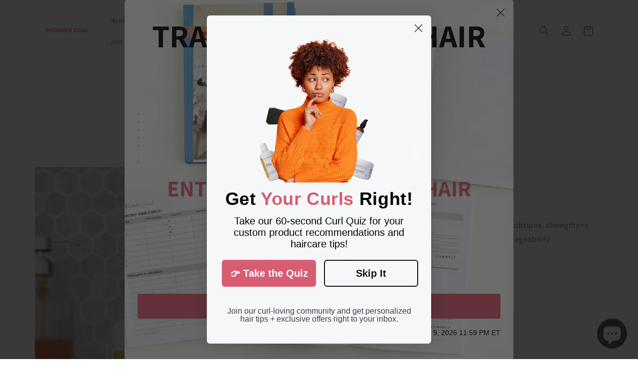

--- FILE ---
content_type: text/html; charset=utf-8
request_url: https://www.wondercurl.com/products/restoring-hair-treatment
body_size: 47056
content:
<!doctype html>
<html class="no-js" lang="en">
  <head><script src='//www.wondercurl.com/cdn/shop/t/16/assets/sealapps_email_config.js?v=136218383419054340931744645945' defer='defer' ></script> 
    <script src='//www.wondercurl.com/cdn/shop/t/16/assets/product_restore_email.js?v=105064398780991984311744645945' defer='defer' ></script> 
    <script id='em_product_variants' type='application/json'>
        [{"id":5422158381120,"title":"8oz","option1":"8oz","option2":null,"option3":null,"sku":"804551096273","requires_shipping":true,"taxable":true,"featured_image":null,"available":true,"name":"Restoring Hair Treatment - 8oz","public_title":"8oz","options":["8oz"],"price":3000,"weight":283,"compare_at_price":null,"inventory_management":"shopify","barcode":"862482000370","requires_selling_plan":false,"selling_plan_allocations":[]}]
    </script>
    <script id='em_product_selected_or_first_available_variant' type='application/json'>
        {"id":5422158381120,"title":"8oz","option1":"8oz","option2":null,"option3":null,"sku":"804551096273","requires_shipping":true,"taxable":true,"featured_image":null,"available":true,"name":"Restoring Hair Treatment - 8oz","public_title":"8oz","options":["8oz"],"price":3000,"weight":283,"compare_at_price":null,"inventory_management":"shopify","barcode":"862482000370","requires_selling_plan":false,"selling_plan_allocations":[]}
    </script>
    <meta charset="utf-8">
    <meta http-equiv="X-UA-Compatible" content="IE=edge">
    <meta name="viewport" content="width=device-width,initial-scale=1">
    <meta name="theme-color" content="">
    <link rel="canonical" href="https://www.wondercurl.com/products/restoring-hair-treatment">
    <link rel="preconnect" href="https://cdn.shopify.com" crossorigin><link rel="icon" type="image/png" href="//www.wondercurl.com/cdn/shop/files/WC_logo_5.png?crop=center&height=32&v=1683255418&width=32"><link rel="preconnect" href="https://fonts.shopifycdn.com" crossorigin><title>
      Deep Restoring Natural Hair Treatment | Treatment for Dry Damaged Curls | Wonder Curl
</title>

    
      <meta name="description" content="Our extreme Restoring Deep Condition Hair Treatment will improve the texture of your dry and rough hair by conditioning, strengthening, and moisturizing it.">
    

    

<meta property="og:site_name" content="Wonder Curl">
<meta property="og:url" content="https://www.wondercurl.com/products/restoring-hair-treatment">
<meta property="og:title" content="Deep Restoring Natural Hair Treatment | Treatment for Dry Damaged Curls | Wonder Curl">
<meta property="og:type" content="product">
<meta property="og:description" content="Our extreme Restoring Deep Condition Hair Treatment will improve the texture of your dry and rough hair by conditioning, strengthening, and moisturizing it."><meta property="og:image" content="http://www.wondercurl.com/cdn/shop/files/RestoringHairTreatment.jpg?v=1729561133">
  <meta property="og:image:secure_url" content="https://www.wondercurl.com/cdn/shop/files/RestoringHairTreatment.jpg?v=1729561133">
  <meta property="og:image:width" content="1080">
  <meta property="og:image:height" content="1080"><meta property="og:price:amount" content="30.00">
  <meta property="og:price:currency" content="USD"><meta name="twitter:card" content="summary_large_image">
<meta name="twitter:title" content="Deep Restoring Natural Hair Treatment | Treatment for Dry Damaged Curls | Wonder Curl">
<meta name="twitter:description" content="Our extreme Restoring Deep Condition Hair Treatment will improve the texture of your dry and rough hair by conditioning, strengthening, and moisturizing it.">


    <script src="//www.wondercurl.com/cdn/shop/t/16/assets/constants.js?v=165488195745554878101744645945" defer="defer"></script>
    <script src="//www.wondercurl.com/cdn/shop/t/16/assets/pubsub.js?v=2921868252632587581744645945" defer="defer"></script>
    <script src="//www.wondercurl.com/cdn/shop/t/16/assets/global.js?v=85297797553816670871744645945" defer="defer"></script>
    <script>window.performance && window.performance.mark && window.performance.mark('shopify.content_for_header.start');</script><meta name="google-site-verification" content="79WumiefHRO_l9zIasbosu0CShHKNmNZmGhZwI6fgsM">
<meta id="shopify-digital-wallet" name="shopify-digital-wallet" content="/31053334/digital_wallets/dialog">
<meta name="shopify-checkout-api-token" content="04b227d7aa74ca1080aaf37801fc4bf7">
<meta id="in-context-paypal-metadata" data-shop-id="31053334" data-venmo-supported="false" data-environment="production" data-locale="en_US" data-paypal-v4="true" data-currency="USD">
<link rel="alternate" type="application/json+oembed" href="https://www.wondercurl.com/products/restoring-hair-treatment.oembed">
<script async="async" src="/checkouts/internal/preloads.js?locale=en-US"></script>
<link rel="preconnect" href="https://shop.app" crossorigin="anonymous">
<script async="async" src="https://shop.app/checkouts/internal/preloads.js?locale=en-US&shop_id=31053334" crossorigin="anonymous"></script>
<script id="apple-pay-shop-capabilities" type="application/json">{"shopId":31053334,"countryCode":"US","currencyCode":"USD","merchantCapabilities":["supports3DS"],"merchantId":"gid:\/\/shopify\/Shop\/31053334","merchantName":"Wonder Curl","requiredBillingContactFields":["postalAddress","email"],"requiredShippingContactFields":["postalAddress","email"],"shippingType":"shipping","supportedNetworks":["visa","masterCard","amex","discover","elo","jcb"],"total":{"type":"pending","label":"Wonder Curl","amount":"1.00"},"shopifyPaymentsEnabled":true,"supportsSubscriptions":true}</script>
<script id="shopify-features" type="application/json">{"accessToken":"04b227d7aa74ca1080aaf37801fc4bf7","betas":["rich-media-storefront-analytics"],"domain":"www.wondercurl.com","predictiveSearch":true,"shopId":31053334,"locale":"en"}</script>
<script>var Shopify = Shopify || {};
Shopify.shop = "wonder-curl.myshopify.com";
Shopify.locale = "en";
Shopify.currency = {"active":"USD","rate":"1.0"};
Shopify.country = "US";
Shopify.theme = {"name":"Dawn - collection page features","id":178653856053,"schema_name":"Dawn","schema_version":"8.0.1","theme_store_id":887,"role":"main"};
Shopify.theme.handle = "null";
Shopify.theme.style = {"id":null,"handle":null};
Shopify.cdnHost = "www.wondercurl.com/cdn";
Shopify.routes = Shopify.routes || {};
Shopify.routes.root = "/";</script>
<script type="module">!function(o){(o.Shopify=o.Shopify||{}).modules=!0}(window);</script>
<script>!function(o){function n(){var o=[];function n(){o.push(Array.prototype.slice.apply(arguments))}return n.q=o,n}var t=o.Shopify=o.Shopify||{};t.loadFeatures=n(),t.autoloadFeatures=n()}(window);</script>
<script>
  window.ShopifyPay = window.ShopifyPay || {};
  window.ShopifyPay.apiHost = "shop.app\/pay";
  window.ShopifyPay.redirectState = null;
</script>
<script id="shop-js-analytics" type="application/json">{"pageType":"product"}</script>
<script defer="defer" async type="module" src="//www.wondercurl.com/cdn/shopifycloud/shop-js/modules/v2/client.init-shop-cart-sync_DtuiiIyl.en.esm.js"></script>
<script defer="defer" async type="module" src="//www.wondercurl.com/cdn/shopifycloud/shop-js/modules/v2/chunk.common_CUHEfi5Q.esm.js"></script>
<script type="module">
  await import("//www.wondercurl.com/cdn/shopifycloud/shop-js/modules/v2/client.init-shop-cart-sync_DtuiiIyl.en.esm.js");
await import("//www.wondercurl.com/cdn/shopifycloud/shop-js/modules/v2/chunk.common_CUHEfi5Q.esm.js");

  window.Shopify.SignInWithShop?.initShopCartSync?.({"fedCMEnabled":true,"windoidEnabled":true});

</script>
<script>
  window.Shopify = window.Shopify || {};
  if (!window.Shopify.featureAssets) window.Shopify.featureAssets = {};
  window.Shopify.featureAssets['shop-js'] = {"shop-cart-sync":["modules/v2/client.shop-cart-sync_DFoTY42P.en.esm.js","modules/v2/chunk.common_CUHEfi5Q.esm.js"],"init-fed-cm":["modules/v2/client.init-fed-cm_D2UNy1i2.en.esm.js","modules/v2/chunk.common_CUHEfi5Q.esm.js"],"init-shop-email-lookup-coordinator":["modules/v2/client.init-shop-email-lookup-coordinator_BQEe2rDt.en.esm.js","modules/v2/chunk.common_CUHEfi5Q.esm.js"],"shop-cash-offers":["modules/v2/client.shop-cash-offers_3CTtReFF.en.esm.js","modules/v2/chunk.common_CUHEfi5Q.esm.js","modules/v2/chunk.modal_BewljZkx.esm.js"],"shop-button":["modules/v2/client.shop-button_C6oxCjDL.en.esm.js","modules/v2/chunk.common_CUHEfi5Q.esm.js"],"init-windoid":["modules/v2/client.init-windoid_5pix8xhK.en.esm.js","modules/v2/chunk.common_CUHEfi5Q.esm.js"],"avatar":["modules/v2/client.avatar_BTnouDA3.en.esm.js"],"init-shop-cart-sync":["modules/v2/client.init-shop-cart-sync_DtuiiIyl.en.esm.js","modules/v2/chunk.common_CUHEfi5Q.esm.js"],"shop-toast-manager":["modules/v2/client.shop-toast-manager_BYv_8cH1.en.esm.js","modules/v2/chunk.common_CUHEfi5Q.esm.js"],"pay-button":["modules/v2/client.pay-button_FnF9EIkY.en.esm.js","modules/v2/chunk.common_CUHEfi5Q.esm.js"],"shop-login-button":["modules/v2/client.shop-login-button_CH1KUpOf.en.esm.js","modules/v2/chunk.common_CUHEfi5Q.esm.js","modules/v2/chunk.modal_BewljZkx.esm.js"],"init-customer-accounts-sign-up":["modules/v2/client.init-customer-accounts-sign-up_aj7QGgYS.en.esm.js","modules/v2/client.shop-login-button_CH1KUpOf.en.esm.js","modules/v2/chunk.common_CUHEfi5Q.esm.js","modules/v2/chunk.modal_BewljZkx.esm.js"],"init-shop-for-new-customer-accounts":["modules/v2/client.init-shop-for-new-customer-accounts_NbnYRf_7.en.esm.js","modules/v2/client.shop-login-button_CH1KUpOf.en.esm.js","modules/v2/chunk.common_CUHEfi5Q.esm.js","modules/v2/chunk.modal_BewljZkx.esm.js"],"init-customer-accounts":["modules/v2/client.init-customer-accounts_ppedhqCH.en.esm.js","modules/v2/client.shop-login-button_CH1KUpOf.en.esm.js","modules/v2/chunk.common_CUHEfi5Q.esm.js","modules/v2/chunk.modal_BewljZkx.esm.js"],"shop-follow-button":["modules/v2/client.shop-follow-button_CMIBBa6u.en.esm.js","modules/v2/chunk.common_CUHEfi5Q.esm.js","modules/v2/chunk.modal_BewljZkx.esm.js"],"lead-capture":["modules/v2/client.lead-capture_But0hIyf.en.esm.js","modules/v2/chunk.common_CUHEfi5Q.esm.js","modules/v2/chunk.modal_BewljZkx.esm.js"],"checkout-modal":["modules/v2/client.checkout-modal_BBxc70dQ.en.esm.js","modules/v2/chunk.common_CUHEfi5Q.esm.js","modules/v2/chunk.modal_BewljZkx.esm.js"],"shop-login":["modules/v2/client.shop-login_hM3Q17Kl.en.esm.js","modules/v2/chunk.common_CUHEfi5Q.esm.js","modules/v2/chunk.modal_BewljZkx.esm.js"],"payment-terms":["modules/v2/client.payment-terms_CAtGlQYS.en.esm.js","modules/v2/chunk.common_CUHEfi5Q.esm.js","modules/v2/chunk.modal_BewljZkx.esm.js"]};
</script>
<script>(function() {
  var isLoaded = false;
  function asyncLoad() {
    if (isLoaded) return;
    isLoaded = true;
    var urls = ["https:\/\/assets1.adroll.com\/shopify\/latest\/j\/shopify_rolling_bootstrap_v2.js?adroll_adv_id=JSSBLXLN25BJROWYUAH5GE\u0026adroll_pix_id=7YZYYPKSCZFYVDPA53BUQ4\u0026shop=wonder-curl.myshopify.com","https:\/\/cdn-bundler.nice-team.net\/app\/js\/bundler.js?shop=wonder-curl.myshopify.com","https:\/\/admin.revenuehunt.com\/embed.js?shop=wonder-curl.myshopify.com"];
    for (var i = 0; i < urls.length; i++) {
      var s = document.createElement('script');
      s.type = 'text/javascript';
      s.async = true;
      s.src = urls[i];
      var x = document.getElementsByTagName('script')[0];
      x.parentNode.insertBefore(s, x);
    }
  };
  if(window.attachEvent) {
    window.attachEvent('onload', asyncLoad);
  } else {
    window.addEventListener('load', asyncLoad, false);
  }
})();</script>
<script id="__st">var __st={"a":31053334,"offset":-18000,"reqid":"0ac971c3-51e7-418b-a1fd-648781bf0197-1767707526","pageurl":"www.wondercurl.com\/products\/restoring-hair-treatment","u":"120378fa23d9","p":"product","rtyp":"product","rid":505710608448};</script>
<script>window.ShopifyPaypalV4VisibilityTracking = true;</script>
<script id="captcha-bootstrap">!function(){'use strict';const t='contact',e='account',n='new_comment',o=[[t,t],['blogs',n],['comments',n],[t,'customer']],c=[[e,'customer_login'],[e,'guest_login'],[e,'recover_customer_password'],[e,'create_customer']],r=t=>t.map((([t,e])=>`form[action*='/${t}']:not([data-nocaptcha='true']) input[name='form_type'][value='${e}']`)).join(','),a=t=>()=>t?[...document.querySelectorAll(t)].map((t=>t.form)):[];function s(){const t=[...o],e=r(t);return a(e)}const i='password',u='form_key',d=['recaptcha-v3-token','g-recaptcha-response','h-captcha-response',i],f=()=>{try{return window.sessionStorage}catch{return}},m='__shopify_v',_=t=>t.elements[u];function p(t,e,n=!1){try{const o=window.sessionStorage,c=JSON.parse(o.getItem(e)),{data:r}=function(t){const{data:e,action:n}=t;return t[m]||n?{data:e,action:n}:{data:t,action:n}}(c);for(const[e,n]of Object.entries(r))t.elements[e]&&(t.elements[e].value=n);n&&o.removeItem(e)}catch(o){console.error('form repopulation failed',{error:o})}}const l='form_type',E='cptcha';function T(t){t.dataset[E]=!0}const w=window,h=w.document,L='Shopify',v='ce_forms',y='captcha';let A=!1;((t,e)=>{const n=(g='f06e6c50-85a8-45c8-87d0-21a2b65856fe',I='https://cdn.shopify.com/shopifycloud/storefront-forms-hcaptcha/ce_storefront_forms_captcha_hcaptcha.v1.5.2.iife.js',D={infoText:'Protected by hCaptcha',privacyText:'Privacy',termsText:'Terms'},(t,e,n)=>{const o=w[L][v],c=o.bindForm;if(c)return c(t,g,e,D).then(n);var r;o.q.push([[t,g,e,D],n]),r=I,A||(h.body.append(Object.assign(h.createElement('script'),{id:'captcha-provider',async:!0,src:r})),A=!0)});var g,I,D;w[L]=w[L]||{},w[L][v]=w[L][v]||{},w[L][v].q=[],w[L][y]=w[L][y]||{},w[L][y].protect=function(t,e){n(t,void 0,e),T(t)},Object.freeze(w[L][y]),function(t,e,n,w,h,L){const[v,y,A,g]=function(t,e,n){const i=e?o:[],u=t?c:[],d=[...i,...u],f=r(d),m=r(i),_=r(d.filter((([t,e])=>n.includes(e))));return[a(f),a(m),a(_),s()]}(w,h,L),I=t=>{const e=t.target;return e instanceof HTMLFormElement?e:e&&e.form},D=t=>v().includes(t);t.addEventListener('submit',(t=>{const e=I(t);if(!e)return;const n=D(e)&&!e.dataset.hcaptchaBound&&!e.dataset.recaptchaBound,o=_(e),c=g().includes(e)&&(!o||!o.value);(n||c)&&t.preventDefault(),c&&!n&&(function(t){try{if(!f())return;!function(t){const e=f();if(!e)return;const n=_(t);if(!n)return;const o=n.value;o&&e.removeItem(o)}(t);const e=Array.from(Array(32),(()=>Math.random().toString(36)[2])).join('');!function(t,e){_(t)||t.append(Object.assign(document.createElement('input'),{type:'hidden',name:u})),t.elements[u].value=e}(t,e),function(t,e){const n=f();if(!n)return;const o=[...t.querySelectorAll(`input[type='${i}']`)].map((({name:t})=>t)),c=[...d,...o],r={};for(const[a,s]of new FormData(t).entries())c.includes(a)||(r[a]=s);n.setItem(e,JSON.stringify({[m]:1,action:t.action,data:r}))}(t,e)}catch(e){console.error('failed to persist form',e)}}(e),e.submit())}));const S=(t,e)=>{t&&!t.dataset[E]&&(n(t,e.some((e=>e===t))),T(t))};for(const o of['focusin','change'])t.addEventListener(o,(t=>{const e=I(t);D(e)&&S(e,y())}));const B=e.get('form_key'),M=e.get(l),P=B&&M;t.addEventListener('DOMContentLoaded',(()=>{const t=y();if(P)for(const e of t)e.elements[l].value===M&&p(e,B);[...new Set([...A(),...v().filter((t=>'true'===t.dataset.shopifyCaptcha))])].forEach((e=>S(e,t)))}))}(h,new URLSearchParams(w.location.search),n,t,e,['guest_login'])})(!0,!0)}();</script>
<script integrity="sha256-4kQ18oKyAcykRKYeNunJcIwy7WH5gtpwJnB7kiuLZ1E=" data-source-attribution="shopify.loadfeatures" defer="defer" src="//www.wondercurl.com/cdn/shopifycloud/storefront/assets/storefront/load_feature-a0a9edcb.js" crossorigin="anonymous"></script>
<script crossorigin="anonymous" defer="defer" src="//www.wondercurl.com/cdn/shopifycloud/storefront/assets/shopify_pay/storefront-65b4c6d7.js?v=20250812"></script>
<script data-source-attribution="shopify.dynamic_checkout.dynamic.init">var Shopify=Shopify||{};Shopify.PaymentButton=Shopify.PaymentButton||{isStorefrontPortableWallets:!0,init:function(){window.Shopify.PaymentButton.init=function(){};var t=document.createElement("script");t.src="https://www.wondercurl.com/cdn/shopifycloud/portable-wallets/latest/portable-wallets.en.js",t.type="module",document.head.appendChild(t)}};
</script>
<script data-source-attribution="shopify.dynamic_checkout.buyer_consent">
  function portableWalletsHideBuyerConsent(e){var t=document.getElementById("shopify-buyer-consent"),n=document.getElementById("shopify-subscription-policy-button");t&&n&&(t.classList.add("hidden"),t.setAttribute("aria-hidden","true"),n.removeEventListener("click",e))}function portableWalletsShowBuyerConsent(e){var t=document.getElementById("shopify-buyer-consent"),n=document.getElementById("shopify-subscription-policy-button");t&&n&&(t.classList.remove("hidden"),t.removeAttribute("aria-hidden"),n.addEventListener("click",e))}window.Shopify?.PaymentButton&&(window.Shopify.PaymentButton.hideBuyerConsent=portableWalletsHideBuyerConsent,window.Shopify.PaymentButton.showBuyerConsent=portableWalletsShowBuyerConsent);
</script>
<script data-source-attribution="shopify.dynamic_checkout.cart.bootstrap">document.addEventListener("DOMContentLoaded",(function(){function t(){return document.querySelector("shopify-accelerated-checkout-cart, shopify-accelerated-checkout")}if(t())Shopify.PaymentButton.init();else{new MutationObserver((function(e,n){t()&&(Shopify.PaymentButton.init(),n.disconnect())})).observe(document.body,{childList:!0,subtree:!0})}}));
</script>
<script id='scb4127' type='text/javascript' async='' src='https://www.wondercurl.com/cdn/shopifycloud/privacy-banner/storefront-banner.js'></script><link id="shopify-accelerated-checkout-styles" rel="stylesheet" media="screen" href="https://www.wondercurl.com/cdn/shopifycloud/portable-wallets/latest/accelerated-checkout-backwards-compat.css" crossorigin="anonymous">
<style id="shopify-accelerated-checkout-cart">
        #shopify-buyer-consent {
  margin-top: 1em;
  display: inline-block;
  width: 100%;
}

#shopify-buyer-consent.hidden {
  display: none;
}

#shopify-subscription-policy-button {
  background: none;
  border: none;
  padding: 0;
  text-decoration: underline;
  font-size: inherit;
  cursor: pointer;
}

#shopify-subscription-policy-button::before {
  box-shadow: none;
}

      </style>
<script id="sections-script" data-sections="header,footer" defer="defer" src="//www.wondercurl.com/cdn/shop/t/16/compiled_assets/scripts.js?8208"></script>
<script>window.performance && window.performance.mark && window.performance.mark('shopify.content_for_header.end');</script>


    <style data-shopify>
      @font-face {
  font-family: Assistant;
  font-weight: 400;
  font-style: normal;
  font-display: swap;
  src: url("//www.wondercurl.com/cdn/fonts/assistant/assistant_n4.9120912a469cad1cc292572851508ca49d12e768.woff2") format("woff2"),
       url("//www.wondercurl.com/cdn/fonts/assistant/assistant_n4.6e9875ce64e0fefcd3f4446b7ec9036b3ddd2985.woff") format("woff");
}

      @font-face {
  font-family: Assistant;
  font-weight: 700;
  font-style: normal;
  font-display: swap;
  src: url("//www.wondercurl.com/cdn/fonts/assistant/assistant_n7.bf44452348ec8b8efa3aa3068825305886b1c83c.woff2") format("woff2"),
       url("//www.wondercurl.com/cdn/fonts/assistant/assistant_n7.0c887fee83f6b3bda822f1150b912c72da0f7b64.woff") format("woff");
}

      
      
      @font-face {
  font-family: Assistant;
  font-weight: 400;
  font-style: normal;
  font-display: swap;
  src: url("//www.wondercurl.com/cdn/fonts/assistant/assistant_n4.9120912a469cad1cc292572851508ca49d12e768.woff2") format("woff2"),
       url("//www.wondercurl.com/cdn/fonts/assistant/assistant_n4.6e9875ce64e0fefcd3f4446b7ec9036b3ddd2985.woff") format("woff");
}


      :root {
        --font-body-family: Assistant, sans-serif;
        --font-body-style: normal;
        --font-body-weight: 400;
        --font-body-weight-bold: 700;

        --font-heading-family: Assistant, sans-serif;
        --font-heading-style: normal;
        --font-heading-weight: 400;

        --font-body-scale: 1.0;
        --font-heading-scale: 1.0;

        --color-base-text: 18, 18, 18;
        --color-shadow: 18, 18, 18;
        --color-base-background-1: 255, 255, 255;
        --color-base-background-2: 243, 243, 243;
        --color-base-solid-button-labels: 255, 255, 255;
        --color-base-outline-button-labels: 18, 18, 18;
        --color-base-accent-1: 18, 18, 18;
        --color-base-accent-2: 215, 93, 114;
        --payment-terms-background-color: #ffffff;

        --gradient-base-background-1: #ffffff;
        --gradient-base-background-2: #f3f3f3;
        --gradient-base-accent-1: #121212;
        --gradient-base-accent-2: #d75d72;

        --media-padding: px;
        --media-border-opacity: 0.05;
        --media-border-width: 1px;
        --media-radius: 0px;
        --media-shadow-opacity: 0.0;
        --media-shadow-horizontal-offset: 0px;
        --media-shadow-vertical-offset: 4px;
        --media-shadow-blur-radius: 5px;
        --media-shadow-visible: 0;

        --page-width: 120rem;
        --page-width-margin: 0rem;

        --product-card-image-padding: 0.0rem;
        --product-card-corner-radius: 0.0rem;
        --product-card-text-alignment: left;
        --product-card-border-width: 0.0rem;
        --product-card-border-opacity: 0.1;
        --product-card-shadow-opacity: 0.0;
        --product-card-shadow-visible: 0;
        --product-card-shadow-horizontal-offset: 0.0rem;
        --product-card-shadow-vertical-offset: 0.4rem;
        --product-card-shadow-blur-radius: 0.5rem;

        --collection-card-image-padding: 0.0rem;
        --collection-card-corner-radius: 0.0rem;
        --collection-card-text-alignment: left;
        --collection-card-border-width: 0.0rem;
        --collection-card-border-opacity: 0.1;
        --collection-card-shadow-opacity: 0.0;
        --collection-card-shadow-visible: 0;
        --collection-card-shadow-horizontal-offset: 0.0rem;
        --collection-card-shadow-vertical-offset: 0.4rem;
        --collection-card-shadow-blur-radius: 0.5rem;

        --blog-card-image-padding: 0.0rem;
        --blog-card-corner-radius: 0.0rem;
        --blog-card-text-alignment: left;
        --blog-card-border-width: 0.0rem;
        --blog-card-border-opacity: 0.1;
        --blog-card-shadow-opacity: 0.0;
        --blog-card-shadow-visible: 0;
        --blog-card-shadow-horizontal-offset: 0.0rem;
        --blog-card-shadow-vertical-offset: 0.4rem;
        --blog-card-shadow-blur-radius: 0.5rem;

        --badge-corner-radius: 4.0rem;

        --popup-border-width: 1px;
        --popup-border-opacity: 0.1;
        --popup-corner-radius: 0px;
        --popup-shadow-opacity: 0.0;
        --popup-shadow-horizontal-offset: 0px;
        --popup-shadow-vertical-offset: 4px;
        --popup-shadow-blur-radius: 5px;

        --drawer-border-width: 1px;
        --drawer-border-opacity: 0.1;
        --drawer-shadow-opacity: 0.0;
        --drawer-shadow-horizontal-offset: 0px;
        --drawer-shadow-vertical-offset: 4px;
        --drawer-shadow-blur-radius: 5px;

        --spacing-sections-desktop: 0px;
        --spacing-sections-mobile: 0px;

        --grid-desktop-vertical-spacing: 8px;
        --grid-desktop-horizontal-spacing: 8px;
        --grid-mobile-vertical-spacing: 4px;
        --grid-mobile-horizontal-spacing: 4px;

        --text-boxes-border-opacity: 0.1;
        --text-boxes-border-width: 0px;
        --text-boxes-radius: 0px;
        --text-boxes-shadow-opacity: 0.0;
        --text-boxes-shadow-visible: 0;
        --text-boxes-shadow-horizontal-offset: 0px;
        --text-boxes-shadow-vertical-offset: 4px;
        --text-boxes-shadow-blur-radius: 5px;

        --buttons-radius: 0px;
        --buttons-radius-outset: 0px;
        --buttons-border-width: 1px;
        --buttons-border-opacity: 1.0;
        --buttons-shadow-opacity: 0.0;
        --buttons-shadow-visible: 0;
        --buttons-shadow-horizontal-offset: 0px;
        --buttons-shadow-vertical-offset: 4px;
        --buttons-shadow-blur-radius: 5px;
        --buttons-border-offset: 0px;

        --inputs-radius: 0px;
        --inputs-border-width: 1px;
        --inputs-border-opacity: 0.55;
        --inputs-shadow-opacity: 0.0;
        --inputs-shadow-horizontal-offset: 0px;
        --inputs-margin-offset: 0px;
        --inputs-shadow-vertical-offset: 4px;
        --inputs-shadow-blur-radius: 5px;
        --inputs-radius-outset: 0px;

        --variant-pills-radius: 40px;
        --variant-pills-border-width: 1px;
        --variant-pills-border-opacity: 0.55;
        --variant-pills-shadow-opacity: 0.0;
        --variant-pills-shadow-horizontal-offset: 0px;
        --variant-pills-shadow-vertical-offset: 4px;
        --variant-pills-shadow-blur-radius: 5px;
      }

      *,
      *::before,
      *::after {
        box-sizing: inherit;
      }

      html {
        box-sizing: border-box;
        font-size: calc(var(--font-body-scale) * 62.5%);
        height: 100%;
      }

      body {
        display: grid;
        grid-template-rows: auto auto 1fr auto;
        grid-template-columns: 100%;
        min-height: 100%;
        margin: 0;
        font-size: 1.5rem;
        letter-spacing: 0.06rem;
        line-height: calc(1 + 0.8 / var(--font-body-scale));
        font-family: var(--font-body-family);
        font-style: var(--font-body-style);
        font-weight: var(--font-body-weight);
      }

      @media screen and (min-width: 750px) {
        body {
          font-size: 1.6rem;
        }
      }
    </style>

    <link href="//www.wondercurl.com/cdn/shop/t/16/assets/base.css?v=831047894957930821744645945" rel="stylesheet" type="text/css" media="all" />
<link rel="preload" as="font" href="//www.wondercurl.com/cdn/fonts/assistant/assistant_n4.9120912a469cad1cc292572851508ca49d12e768.woff2" type="font/woff2" crossorigin><link rel="preload" as="font" href="//www.wondercurl.com/cdn/fonts/assistant/assistant_n4.9120912a469cad1cc292572851508ca49d12e768.woff2" type="font/woff2" crossorigin><link rel="stylesheet" href="//www.wondercurl.com/cdn/shop/t/16/assets/component-predictive-search.css?v=85913294783299393391744645945" media="print" onload="this.media='all'"><script>document.documentElement.className = document.documentElement.className.replace('no-js', 'js');
    if (Shopify.designMode) {
      document.documentElement.classList.add('shopify-design-mode');
    }
    </script>

<link rel="stylesheet" href="https://cdnjs.cloudflare.com/ajax/libs/font-awesome/4.7.0/css/font-awesome.css">
  
  
  

<!-- PageFly Header Render begins -->
  
  <script>
    window.addEventListener('load', () => {
      // fallback for gtag when not initialized
      if(typeof window.gtag !== 'function') {
        window.gtag = (str1, str2, obj) => {
        }
      }
    }) 
  </script>
  <!-- PageFly begins loading Google fonts --><link rel="preconnect" href="https://fonts.googleapis.com"><link rel="preconnect" href="https://fonts.gstatic.com" crossorigin><link rel="preload" as="style" fetchpriority="low" href="https://fonts.googleapis.com/css2?family=Roboto:wght@400;700&family=Playfair+Display:wght@400&family=Lato:wght@400&family=Source+Sans+Pro:wght@400&display=block"><link rel="stylesheet" href="https://fonts.googleapis.com/css2?family=Roboto:wght@400;700&family=Playfair+Display:wght@400&family=Lato:wght@400&family=Source+Sans+Pro:wght@400&display=block" media="(min-width: 640px)"><link rel="stylesheet" href="https://fonts.googleapis.com/css2?family=Roboto:wght@400;700&family=Playfair+Display:wght@400&family=Lato:wght@400&family=Source+Sans+Pro:wght@400&display=block" media="print" onload="this.onload=null;this.media='all'"><!-- PageFly ends loading Google fonts -->

<style>.__pf .pf-c-ct,.__pf .pf-c-lt,.__pf .pf-c-rt{align-content:flex-start}.__pf .oh,.pf-sr-only{overflow:hidden}.__pf img,.__pf video{max-width:100%;border:0;vertical-align:middle}.__pf [tabIndex],.__pf button,.__pf input,.__pf select,.__pf textarea{touch-action:manipulation}.__pf:not([data-pf-editor-version=gen-2]) :focus-visible{outline:0!important;box-shadow:none!important}.__pf:not([data-pf-editor-version=gen-2]) :not(input):not(select):not(textarea):not([data-active=true]):focus-visible{border:none!important}.__pf *,.__pf :after,.__pf :before{box-sizing:border-box}.__pf [disabled],.__pf [readonly]{cursor:default}.__pf [data-href],.__pf button:not([data-pf-id]):hover{cursor:pointer}.__pf [disabled]:not([disabled=false]),.pf-dialog svg{pointer-events:none}.__pf [hidden]{display:none!important}.__pf [data-link=inherit]{color:inherit;text-decoration:none}.__pf [data-pf-placeholder]{outline:0;height:auto;display:none;pointer-events:none!important}.__pf .pf-ifr,.__pf [style*="--ratio"] img{height:100%;left:0;top:0;width:100%;position:absolute}.__pf .pf-r,.__pf .pf-r-eh>.pf-c{display:flex}.__pf [style*="--cw"]{padding:0 15px;width:100%;margin:auto;max-width:var(--cw)}.__pf .pf-ifr{border:0}.__pf .pf-bg-lazy{background-image:none!important}.__pf .pf-r{flex-wrap:wrap}.__pf .pf-r-dg{display:grid}.__pf [style*="--c-xs"]{max-width:calc(100%/12*var(--c-xs));flex-basis:calc(100%/12*var(--c-xs))}.__pf [style*="--s-xs"]{margin:0 calc(-1 * var(--s-xs))}.__pf [style*="--s-xs"]>.pf-c{padding:var(--s-xs)}.__pf .pf-r-ew>.pf-c{flex-grow:1;flex-basis:0}.__pf [style*="--ew-xs"]>.pf-c{flex-basis:calc(100% / var(--ew-xs));max-width:calc(100% / var(--ew-xs))}.__pf [style*="--ratio"]{position:relative;padding-bottom:var(--ratio)}.main-content{padding:0}.footer-section,.site-footer,.site-footer-wrapper,main .accent-background+.shopify-section{margin:0}@media (max-width:767.4999px){.__pf .pf-hide{display:none!important}}@media (max-width:1024.4999px) and (min-width:767.5px){.__pf .pf-sm-hide{display:none!important}}@media (max-width:1199.4999px) and (min-width:1024.5px){.__pf .pf-md-hide{display:none!important}}@media (min-width:767.5px){.__pf [style*="--s-sm"]{margin:0 calc(-1 * var(--s-sm))}.__pf [style*="--c-sm"]{max-width:calc(100%/12*var(--c-sm));flex-basis:calc(100%/12*var(--c-sm))}.__pf [style*="--s-sm"]>.pf-c{padding:var(--s-sm)}.__pf [style*="--ew-sm"]>.pf-c{flex-basis:calc(100% / var(--ew-sm));max-width:calc(100% / var(--ew-sm))}}@media (min-width:1024.5px){.__pf [style*="--s-md"]{margin:0 calc(-1 * var(--s-md))}.__pf [style*="--c-md"]{max-width:calc(100%/12*var(--c-md));flex-basis:calc(100%/12*var(--c-md))}.__pf [style*="--s-md"]>.pf-c{padding:var(--s-md)}.__pf [style*="--ew-md"]>.pf-c{flex-basis:calc(100% / var(--ew-md));max-width:calc(100% / var(--ew-md))}}@media (min-width:1199.5px){.__pf [style*="--s-lg"]{margin:0 calc(-1 * var(--s-lg))}.__pf [style*="--c-lg"]{max-width:calc(100%/12*var(--c-lg));flex-basis:calc(100%/12*var(--c-lg))}.__pf [style*="--s-lg"]>.pf-c{padding:var(--s-lg)}.__pf [style*="--ew-lg"]>.pf-c{flex-basis:calc(100% / var(--ew-lg));max-width:calc(100% / var(--ew-lg))}.__pf .pf-lg-hide{display:none!important}}.__pf .pf-r-eh>.pf-c>div{width:100%}.__pf .pf-c-lt{justify-content:flex-start;align-items:flex-start}.__pf .pf-c-ct{justify-content:center;align-items:flex-start}.__pf .pf-c-rt{justify-content:flex-end;align-items:flex-start}.__pf .pf-c-lm{justify-content:flex-start;align-items:center;align-content:center}.__pf .pf-c-cm{justify-content:center;align-items:center;align-content:center}.__pf .pf-c-rm{justify-content:flex-end;align-items:center;align-content:center}.__pf .pf-c-cb,.__pf .pf-c-lb,.__pf .pf-c-rb{align-content:flex-end}.__pf .pf-c-lb{justify-content:flex-start;align-items:flex-end}.__pf .pf-c-cb{justify-content:center;align-items:flex-end}.__pf .pf-c-rb{justify-content:flex-end;align-items:flex-end}.pf-no-border:not(:focus-visible){border:none;outline:0}.pf-sr-only{position:absolute;width:1px;height:1px;padding:0;clip:rect(0,0,0,0);white-space:nowrap;clip-path:inset(50%);border:0}.pf-close-dialog-btn,.pf-dialog{background:0 0;border:none;padding:0}.pf-visibility-hidden{visibility:hidden}.pf-dialog{top:50%;left:50%;transform:translate(-50%,-50%);max-height:min(calc(9/16*100vw),calc(100% - 6px - 2em));-webkit-overflow-scrolling:touch;overflow:hidden;margin:0}.pf-dialog::backdrop{background:rgba(0,0,0,.9);opacity:1}.pf-close-dialog-btn{position:absolute;top:0;right:0;height:16px;margin-bottom:8px;cursor:pointer}.pf-close-dialog-btn:not(:focus-visible){box-shadow:none}.pf-dialog-content{display:block;margin:24px auto auto;width:100%;height:calc(100% - 24px)}.pf-dialog-content>*{width:100%;height:100%;border:0}</style>
<style>@media all{.__pf .pf-gs-button-1,.__pf .pf-gs-button-2,.__pf .pf-gs-button-3{padding:12px 20px;font-size:16px;line-height:16px;letter-spacing:0;margin:0}.__pf{--pf-primary-color:rgb(250, 84, 28);--pf-secondary-color:rgb(121, 103, 192);--pf-foreground-color:rgb(28, 29, 31);--pf-background-color:rgb(244, 245, 250);--pf-primary-font:"Playfair Display";--pf-secondary-font:"Lato";--pf-tertiary-font:"Source Sans Pro"}.__pf .pf-gs-button-1{background-color:#919da9;color:#fff}.__pf .pf-gs-button-2{color:#919da9;border:1px solid #919da9}.__pf .pf-gs-button-3{background-color:#919da9;color:#fff;border-radius:40px}.__pf .pf-gs-button-4{color:#919da9;border-radius:40px;border:1px solid #919da9;padding:12px 20px;margin:0;font-size:16px;line-height:16px;letter-spacing:0}.__pf .pf-gs-button-5,.__pf .pf-gs-button-6{color:#919da9;border-style:solid;border-color:#919da9;padding:12px 20px;font-size:16px;line-height:16px;letter-spacing:0}.__pf .pf-gs-button-5{border-width:0 0 3px;margin:0}.__pf .pf-gs-button-6{border-width:0 3px 3px 0;margin:0}.__pf .pf-gs-icon-1,.__pf .pf-gs-icon-2{background-color:#919da9;color:#fff;padding:8px;margin:0;border-style:none}.__pf .pf-gs-icon-1{border-radius:0}.__pf .pf-gs-icon-2{border-radius:50%}.__pf .pf-gs-icon-3,.__pf .pf-gs-icon-4{background-color:#fff;color:#919da9;padding:8px;margin:0;border:1px solid #919da9}.__pf .pf-gs-icon-4{border-radius:50%}.__pf .pf-gs-icon-5,.__pf .pf-gs-icon-6{background-color:#f5f5f5;color:#919da9;padding:8px;margin:0;border:1px solid #919da9}.__pf .pf-gs-icon-6{border-radius:50%}.__pf .pf-gs-image-1{width:100%}.__pf .pf-gs-image-2{border:3px solid #919da9;width:100%}.__pf .pf-gs-image-3{border:3px solid #919da9;padding:10px;width:100%}.__pf .pf-gs-image-4,.__pf .pf-gs-image-5{border-radius:50%;width:100%}.__pf .pf-gs-image-5{border:3px solid #919da9}.__pf .pf-gs-image-6{border-radius:50%;border:3px solid #919da9;padding:10px;width:100%}.__pf .pf-gs-heading-1,.__pf .pf-gs-heading-2,.__pf .pf-gs-heading-3,.__pf .pf-gs-heading-4,.__pf .pf-gs-heading-5{color:#000;padding:0;margin:18px 0}.__pf .pf-gs-heading-1{font-size:32px}.__pf .pf-gs-heading-2{font-size:24px}.__pf .pf-gs-heading-3{font-size:20px}.__pf .pf-gs-heading-4{font-size:18px}.__pf .pf-gs-heading-5{font-size:16px}.__pf .pf-gs-heading-6{margin:18px 0;font-size:14px;color:#000;padding:0}.__pf .pf-gs-paragraph-1,.__pf .pf-gs-paragraph-2,.__pf .pf-gs-paragraph-3,.__pf .pf-gs-paragraph-4{color:#000;padding:0;margin:16px 0;font-size:16px}.__pf .pf-gs-paragraph-1{text-align:left}.__pf .pf-gs-paragraph-2{text-align:right}.__pf .pf-gs-paragraph-3{text-align:center}.__pf .pf-gs-divider-1{color:#919da9;padding:16px 0;margin:0}.__pf .pf-gs-divider-2{color:#444749;padding:16px 0;margin:0}.__pf .pf-gs-divider-3{color:#b9bfca;padding:16px 0;margin:0}}</style>
<style>.pf-color-scheme-1,.pf-color-scheme-2{--pf-scheme-shadow-color:rgb(0, 0, 0, 0.25)}.pf-color-scheme-1{--pf-scheme-bg-color: ;--pf-scheme-text-color: ;--pf-scheme-btn-bg-color: ;--pf-scheme-btn-text-color: ;--pf-scheme-border-color: ;background-color:var(--pf-scheme-bg-color);background-image:var(--pf-scheme-bg-gradient-color);border-color:var(--pf-scheme-border-color);color:var(--pf-scheme-text-color)}.pf-color-scheme-2,.pf-color-scheme-3{--pf-scheme-btn-text-color:rgb(255, 255, 255);background-color:var(--pf-scheme-bg-color);background-image:var(--pf-scheme-bg-gradient-color);border-color:var(--pf-scheme-border-color);color:var(--pf-scheme-text-color)}.pf-color-scheme-2{--pf-scheme-bg-color:rgba(255, 255, 255, 0);--pf-scheme-text-color:rgb(0, 0, 0);--pf-scheme-btn-bg-color:rgb(145, 157, 169);--pf-scheme-border-color:rgba(0, 0, 0)}.pf-color-scheme-3,.pf-color-scheme-4{--pf-scheme-text-color:rgb(18, 18, 18);--pf-scheme-btn-bg-color:rgb(18, 18, 18);--pf-scheme-border-color:rgb(18, 18, 18)}.pf-color-scheme-3{--pf-scheme-bg-color:rgb(255, 255, 255);--pf-scheme-shadow-color:rgb(18, 18, 18)}.pf-color-scheme-4{--pf-scheme-bg-color:rgb(243, 243, 243);--pf-scheme-btn-text-color:rgb(243, 243, 243);--pf-scheme-shadow-color:rgb(18, 18, 18);background-color:var(--pf-scheme-bg-color);background-image:var(--pf-scheme-bg-gradient-color);border-color:var(--pf-scheme-border-color);color:var(--pf-scheme-text-color)}.pf-color-scheme-5,.pf-color-scheme-6,.pf-color-scheme-7{--pf-scheme-text-color:rgb(255, 255, 255);--pf-scheme-btn-bg-color:rgb(255, 255, 255);--pf-scheme-border-color:rgb(255, 255, 255);--pf-scheme-shadow-color:rgb(18, 18, 18);background-color:var(--pf-scheme-bg-color);background-image:var(--pf-scheme-bg-gradient-color);border-color:var(--pf-scheme-border-color);color:var(--pf-scheme-text-color)}.pf-color-scheme-5{--pf-scheme-bg-color:rgb(36, 40, 51);--pf-scheme-btn-text-color:rgb(0, 0, 0)}.pf-color-scheme-6{--pf-scheme-bg-color:rgb(18, 18, 18);--pf-scheme-btn-text-color:rgb(18, 18, 18)}.pf-color-scheme-7{--pf-scheme-bg-color:rgb(51, 79, 180);--pf-scheme-btn-text-color:rgb(51, 79, 180)}[data-pf-type^=Button]{background-color:var(--pf-scheme-btn-bg-color);background-image:var(--pf-scheme-btn-bg-gradient-color);color:var(--pf-scheme-btn-text-color)}@media all{.__pf .pf-button-2,.__pf .pf-button-3,.__pf .pf-button-4{padding:12px 20px;margin:0;font-size:16px;line-height:16px;letter-spacing:0}.__pf .pf-button-2{background-color:#919da9;color:#fff}.__pf .pf-button-3{color:#919da9;border:1px solid #919da9}.__pf .pf-button-4{background-color:#919da9;color:#fff;border-radius:40px}.__pf .pf-button-5{color:#919da9;border-radius:40px;border:1px solid #919da9;padding:12px 20px;margin:0;font-size:16px;line-height:16px;letter-spacing:0}.__pf .pf-button-6,.__pf .pf-button-7{color:#919da9;border-style:solid;border-color:#919da9;margin:0;font-size:16px;line-height:16px;letter-spacing:0;padding:12px 20px}.__pf .pf-button-6{border-width:0 0 3px}.__pf .pf-button-7{border-width:0 3px 3px 0}.__pf .pf-button-8{background-color:#919da9;color:#fff;padding:12px 20px}.__pf .pf-icon-1,.__pf .pf-text-1,.__pf .pf-text-6,.__pf .pf-text-7,.pf-icon2-1,.pf-icon2-2,.pf-icon2-3,.pf-icon2-4,.pf-icon2-5,.pf-icon2-6,.pf-icon2-7{background-color:var(--pf-scheme-bg-color);color:var(--pf-scheme-text-color)}.__pf .pf-icon-2,.__pf .pf-icon-3{background-color:#919da9;color:#fff;padding:8px;margin:0;border-style:none}.__pf .pf-icon-2{border-radius:0}.__pf .pf-icon-3{border-radius:50%}.__pf .pf-icon-4,.__pf .pf-icon-5{background-color:#fff;color:#919da9;padding:8px;margin:0;border:1px solid #919da9}.__pf .pf-icon-5{border-radius:50%}.__pf .pf-icon-6,.__pf .pf-icon-7{background-color:#f5f5f5;color:#919da9;padding:8px;margin:0;border:1px solid #919da9}.__pf .pf-icon-7{border-radius:50%}.__pf .pf-text-2,.__pf .pf-text-3,.__pf .pf-text-4,.__pf .pf-text-5{color:#000;padding:0;margin:16px 0;font-size:16px}.__pf .pf-text-2{text-align:left}.__pf .pf-text-3{text-align:right}.__pf .pf-text-4{text-align:center}.__pf .pf-divider-1{color:var(--pf-scheme-text-color)}.__pf .pf-divider-2{color:#919da9;padding:16px 0;margin:0}.__pf .pf-divider-3{color:#444749;padding:16px 0;margin:0}.__pf .pf-divider-4{color:#b9bfca;padding:16px 0;margin:0}.__pf .pf-heading-1-h1,.__pf .pf-heading-1-h2,.__pf .pf-heading-1-h3,.__pf .pf-heading-1-h4,.__pf .pf-heading-1-h5,.__pf .pf-heading-1-h6{color:var(--pf-scheme-text-color);background-color:var(--pf-scheme-bg-color)}.__pf .pf-heading-2-h1,.__pf .pf-heading-2-h2,.__pf .pf-heading-2-h3,.__pf .pf-heading-2-h4,.__pf .pf-heading-2-h5,.__pf .pf-heading-2-h6{margin:18px 0;font-size:32px;color:#000;padding:0}.__pf .pf-heading-3-h1,.__pf .pf-heading-3-h2,.__pf .pf-heading-3-h3,.__pf .pf-heading-3-h4,.__pf .pf-heading-3-h5,.__pf .pf-heading-3-h6{margin:18px 0;font-size:24px;color:#000;padding:0}.__pf .pf-heading-4-h1,.__pf .pf-heading-4-h2,.__pf .pf-heading-4-h3,.__pf .pf-heading-4-h4,.__pf .pf-heading-4-h5,.__pf .pf-heading-4-h6{margin:18px 0;font-size:20px;color:#000;padding:0}.__pf .pf-heading-5-h1,.__pf .pf-heading-5-h2,.__pf .pf-heading-5-h3,.__pf .pf-heading-5-h4,.__pf .pf-heading-5-h5,.__pf .pf-heading-5-h6{margin:18px 0;font-size:18px;color:#000;padding:0}.__pf .pf-heading-6-h1,.__pf .pf-heading-6-h2,.__pf .pf-heading-6-h3,.__pf .pf-heading-6-h4,.__pf .pf-heading-6-h5,.__pf .pf-heading-6-h6{margin:18px 0;font-size:16px;color:#000;padding:0}.__pf .pf-heading-7-h1,.__pf .pf-heading-7-h2,.__pf .pf-heading-7-h3,.__pf .pf-heading-7-h4,.__pf .pf-heading-7-h5,.__pf .pf-heading-7-h6{margin:18px 0;font-size:14px;color:#000;padding:0}.__pf .pf-image-2{width:100%}.__pf .pf-image-3{border:3px solid #919da9;width:100%}.__pf .pf-image-4{border:3px solid #919da9;padding:10px;width:100%}.__pf .pf-image-5,.__pf .pf-image-6{border-radius:50%;width:100%}.__pf .pf-image-6{border:3px solid #919da9}.__pf .pf-image-7{border-radius:50%;border:3px solid #919da9;padding:10px;width:100%}.__pf .pf-field-1,.__pf .pf-field-2,.__pf .pf-field-3,.__pf .pf-field-4,.__pf .pf-field-5,.__pf .pf-field-6{background-color:#fdfdfd;border:.66px solid #8a8a8a;border-radius:8px;padding:6px 12px}}</style>
<style id="pf-shopify-font">div.__pf {--pf-shopify-font-family-type-header-font: Assistant, sans-serif;
        --pf-shopify-font-style-type-header-font: normal;
        --pf-shopify-font-weight-type-header-font: 400;
--pf-shopify-font-family-type-body-font: Assistant, sans-serif;
        --pf-shopify-font-style-type-body-font: normal;
        --pf-shopify-font-weight-type-body-font: 400;}</style>
<link rel="stylesheet" href="//www.wondercurl.com/cdn/shop/t/16/assets/pagefly-animation.css?v=35569424405882025761744645945" media="print" onload="this.media='all'">



<style>.dJQIUB,.eqVTRu{position:relative}.bcyuPn i,.eqVTRu i,.fvKGFV i,.gIktgp>i,.hSzDKM i,.uvAUg i{margin-right:5px}.pfa,.pfa-brands,.pfaV4{-moz-osx-font-smoothing:grayscale;text-rendering:auto}.eqVTRu{width:100%;height:auto;text-align:left;outline:0;display:block}.ebxtzr,.ffIUiZ,.iLIdP{display:inline-block;max-width:100%}.dTimTh{padding:15px}.bJuNJh .pf-anchor[data-active=true] .pfa-arrow:not(.pfa-minus){-webkit-transform:rotate(90deg);-ms-transform:rotate(90deg);transform:rotate(90deg)}.dJQIUB{-webkit-transition:opacity .3s linear 2s;transition:opacity .3s linear 2s}.dJQIUB.glider-loading>*{opacity:.5!important}.dJQIUB:not([style]):before{content:'';position:absolute;border:3px solid #f3f3f3;border-top:3px solid #000;border-radius:50%;width:32px;height:32px;-webkit-animation:2s linear infinite pf-spin;animation:2s linear infinite pf-spin;z-index:1;top:calc(50% - 16px);left:calc(50% - 16px)}@-webkit-keyframes pf-spin{0%{-webkit-transform:rotate(0);-ms-transform:rotate(0);transform:rotate(0)}100%{-webkit-transform:rotate(360deg);-ms-transform:rotate(360deg);transform:rotate(360deg)}}@keyframes pf-spin{0%{-webkit-transform:rotate(0);-ms-transform:rotate(0);transform:rotate(0)}100%{-webkit-transform:rotate(360deg);-ms-transform:rotate(360deg);transform:rotate(360deg)}}.dJQIUB .glider-hide,.dJQIUB .glider-nav.disabled,.dJQIUB:not([style])>*{opacity:0}.dJQIUB .glider{height:100%;-webkit-overflow-scrolling:touch;-ms-overflow-style:none;overflow-y:hidden}.dJQIUB .glider::-webkit-scrollbar{opacity:0;height:0}.dJQIUB .glider,.dJQIUB .glider-track{-webkit-transform:translateZ(0);-ms-transform:translateZ(0);transform:translateZ(0);-webkit-backface-visibility:hidden;backface-visibility:hidden}.dJQIUB .glider-dot,.dJQIUB .glider-nav{border:0;padding:0;-webkit-user-select:none;-moz-user-select:none;-ms-user-select:none;user-select:none;outline:0;-webkit-appearance:none;display:initial;min-width:initial}.dJQIUB .glider-dots,.dJQIUB .glider-track{display:-webkit-box;display:-webkit-flex;display:-ms-flexbox}.dJQIUB .glider-track{width:100%;height:100%;margin:0;padding:0;display:flex;z-index:1}.dJQIUB .glider.draggable{-webkit-user-select:none;-moz-user-select:none;-ms-user-select:none;user-select:none;cursor:-webkit-grab;cursor:-moz-grab;cursor:grab}.dJQIUB .glider.draggable .glider-slide img{-webkit-user-select:none;-moz-user-select:none;-ms-user-select:none;user-select:none;pointer-events:auto}.dJQIUB .glider.drag{cursor:-webkit-grabbing;cursor:-moz-grabbing;cursor:grabbing}.dJQIUB .glider-slide{-webkit-user-select:none;-moz-user-select:none;-ms-user-select:none;user-select:none;-webkit-box-pack:center;-webkit-justify-content:center;-ms-flex-pack:center;justify-content:center;-webkit-align-content:center;-ms-flex-line-pack:center;align-content:center;width:100%}.dJQIUB .glider-nav{width:40px;height:40px;position:absolute;font-size:20px;top:calc(50% - 20px);cursor:pointer;-webkit-transition:.35s;transition:.35s;line-height:1}.dJQIUB .glider-nav:after,.dJQIUB .glider-nav:before{content:'';position:absolute;background:#fff}.eFcmyr,.eVTiRY,.ebxtzr,.heGMZe button,.iLIdP{position:relative}.dJQIUB .glider-nav-1:after,.dJQIUB .glider-nav-1:before{width:1px;height:8px}.dJQIUB .glider-nav-1:before{-webkit-transform:rotate(45deg);-ms-transform:rotate(45deg);transform:rotate(45deg);top:19px}.dJQIUB .glider-nav-1:after{-webkit-transform:rotate(-45deg);-ms-transform:rotate(-45deg);transform:rotate(-45deg);top:14px}.dJQIUB .glider-nav-2:before{height:2px;width:12px;left:12px;top:calc(50% - 1px)}.dJQIUB .glider-nav-2:after{border:4px solid transparent;border-left:4px solid #fff;background:0 0;top:calc(50% - 4px);right:8px}.dJQIUB.glider-n-1 .glider-nav{border-radius:50%;background:rgba(0,0,0,.4)}.dJQIUB .glider-d-1 .glider-dot.active,.dJQIUB .glider-d-1 .glider-dot:hover,.dJQIUB .glider-d-2 .glider-dot.active:before,.dJQIUB.glider-n-1 .glider-nav:hover{background:#000}.dJQIUB.glider-n-2 .glider-nav{background:#000;border-radius:3px;opacity:0}.dJQIUB.glider-n-2 .glider-prev{left:40px}.dJQIUB.glider-n-2 .glider-next{right:40px}.dJQIUB.glider-n-2x .glider-nav{background:0 0}.dJQIUB.glider-n-2x .glider-nav:after,.dJQIUB.glider-n-2x .glider-nav:before{box-shadow:0 0 3px #000}.dJQIUB.glider-n-3 .glider-nav{top:auto;bottom:20px;background:#000;border-radius:3px}.dJQIUB.glider-n-2:hover .glider-nav:not(.disabled){opacity:1}.dJQIUB.glider-n-2:hover .glider-prev{left:20px}.dJQIUB .glider-next,.dJQIUB.glider-n-2:hover .glider-next{right:20px}.dJQIUB .glider-prev{left:20px;-webkit-transform:rotate(180deg);-ms-transform:rotate(180deg);transform:rotate(180deg)}.dJQIUB .glider-dots{position:absolute;bottom:15px;display:flex;-webkit-box-pack:center;-webkit-justify-content:center;-ms-flex-pack:center;justify-content:center;width:100%}.dJQIUB .glider-dot{cursor:pointer;min-height:initial;margin:0 5px}.dJQIUB .glider-d-1 .glider-dot{width:20px;height:5px;background:rgba(0,0,0,.4)}.dJQIUB .glider-d-2 .glider-dot,.dJQIUB .glider-d-3 .glider-dot{width:16px;height:16px;border-radius:50%;background:0 0;border:2px solid;position:relative}.dJQIUB .glider-d-2 .glider-dot.active:before,.dJQIUB .glider-d-3 .glider-dot.active:before{content:'';position:absolute;width:8px;height:8px;border-radius:50%;top:2px;left:2px}.dJQIUB .glider-d-2 .glider-dot{border-color:#000}.dJQIUB .glider-d-3 .glider-dot{border-color:#fff}.dJQIUB .glider-d-3 .glider-dot.active:before{background:#fff}.dJQIUB [style*='--g-xs']{margin:0 calc(-1 * var(--g-xs))}.bmtmBE,.gIktgp:last-child{margin:0}.dJQIUB [style*='--g-xs'] .glide-wrapper{padding:0 var(--g-xs)}@media (min-width:1025px){.dJQIUB .glider{overflow:hidden}}.dFaCQb{width:100%;height:100%}.dFaCQb[class*=pf-c-]{display:-webkit-box;display:-webkit-flex;display:-ms-flexbox;display:flex}.ioVWj{--pf-sample-color:#5d6b82;--pf-border-color:#d1d5db;opacity:1!important}.hSzDKM i{vertical-align:middle}.bcyuPn{white-space:pre-line;-webkit-user-select:text;-moz-user-select:text;-ms-user-select:text;user-select:text}.bcyuPn span{vertical-align:baseline!important}.cTsgqM,.cTsgqM+span{vertical-align:middle}.ebxtzr img,.iLIdP img{width:100%;height:100%;border-radius:inherit}.ffIUiZ{height:auto}.eVTiRY:empty{display:initial}.dDLbes span,.gIktgp:before{display:inline-block}.eFcmyr{padding:20px 0}.bmtmBE{padding:10px}.gIktgp{list-style:inherit;margin:0 0 var(--line-spacing)}.gIktgp:before{content:'';width:var(--text-indent)}.gIktgp>i{padding:5px}.dDLbes td,.dDLbes th{min-width:50px;padding:10px 15px;text-align:inherit}.jiRhOP>span:last-child{line-height:inherit;display:block;margin-right:0!important}.jiRhOP ul{list-style-position:inside}.dDLbes{border:1px solid rgba(34,36,38,.15);overflow-x:auto}.dDLbes table{width:100%;border-spacing:0}.dDLbes th{background:#f9fafb;font-weight:700}.dDLbes td{border-top:1px solid rgba(34,36,38,.1)}.bWJATH{width:100%}.bWJATH .embed-container,.bWJATH .fluid-width-video-wrapper,.bWJATH .lazyframe,.bWJATH .lazyframe:before,.bWJATH .mediaWrapper,.bWJATH .video-wrapper{position:initial!important;padding:0}.fvKGFV,.uvAUg{border:none;outline:0;line-height:1;padding:14.5px 20px;vertical-align:bottom}.fvKGFV[disabled],.uvAUg[disabled]{opacity:.7;pointer-events:none}.hgjaSf[data-pf-type=ProductText].no-product,.jCcPfY[data-pf-type=ProductText].no-product{-webkit-text-decoration:none;text-decoration:none}.FExPk{padding-right:8px}.heGMZe{display:-webkit-inline-box;display:-webkit-inline-flex;display:-ms-inline-flexbox;display:inline-flex;font-size:14px;line-height:1em}.eVZTzF,.heGMZe>*,.jMgLTP{font-size:inherit;font-weight:inherit;-webkit-text-decoration:inherit;text-decoration:inherit;font-family:inherit}.heGMZe input{width:60px;height:45px;outline:0;line-height:inherit;text-align:center;padding:0;border:1px solid var(--pf-border-color);margin:0 4px;border-radius:4px}.heGMZe input[data-hidespinner=true]{-moz-appearance:textfield}.heGMZe input[data-hidespinner=true]::-webkit-inner-spin-button,.heGMZe input[data-hidespinner=true]::-webkit-outer-spin-button{-webkit-appearance:none}.heGMZe input:invalid{--pf-border-color:#fa541c}.heGMZe button{padding:0;border:0;outline:0;width:45px;height:45px;cursor:pointer;line-height:1}.heGMZe button[disabled]{opacity:.2}.heGMZe svg{width:auto;height:calc(1% * var(--h-xs));position:absolute;top:50%;left:50%;-webkit-transform:translate(-50%,-50%);-ms-transform:translate(-50%,-50%);transform:translate(-50%,-50%)}.heGMZe>*{vertical-align:middle}.heGMZe .js-qty{margin:0 4px;height:inherit}.heGMZe .js-qty .js-qty__adjust,.heGMZe .js-qty button{display:none}.eVZTzF:invalid{--pf-border-color:#fa541c}.kWpIGg{display:-webkit-box;display:-webkit-flex;display:-ms-flexbox;display:flex;-webkit-flex-direction:column;-ms-flex-direction:column;flex-direction:column}.kWpIGg .pf-variant-select{min-height:30px;-webkit-appearance:none;-moz-appearance:none;appearance:none;cursor:pointer;border:1px solid var(--pf-border-color);width:100%;max-width:100%;display:inline-block;padding:6px 12px;line-height:20px;border-radius:4px;font-size:16px;font-family:inherit;color:inherit;background-color:transparent;background-image:linear-gradient(45deg,transparent 50%,var(--pf-sample-color) 50%),linear-gradient(135deg,var(--pf-sample-color) 50%,transparent 50%);background-position:calc(100% - 20px) calc(.7em + 3px),calc(100% - 15px) calc(.7em + 3px),calc(100% - .5em) .5em;background-size:5px 5px,5px 5px,1px 1.5em;background-repeat:no-repeat;margin:0}@media all{.__pf_5CCDeYl7 .pf-7_{font-size:44px;text-align:center}.__pf_5CCDeYl7 .pf-11_{width:100%}.__pf_5CCDeYl7 .pf-14_{display:flex}.__pf_5CCDeYl7 .pf-18_{background:#5d6b82;border-radius:4px;color:#fff}.__pf_5CCDeYl7 .pf-30_{background-color:#f8f8f8;padding-top:85px;padding-bottom:85px}.__pf_5CCDeYl7 .pf-33_,.__pf_5CCDeYl7 .pf-54_{margin-bottom:30px}.__pf_5CCDeYl7 .pf-35_,.__pf_5CCDeYl7 .pf-44_,.__pf_5CCDeYl7 .pf-56_,.__pf_5CCDeYl7 .pf-65_{margin-bottom:20px;color:#01c07f;font-size:30px}.__pf_5CCDeYl7 .pf-36_,.__pf_5CCDeYl7 .pf-45_,.__pf_5CCDeYl7 .pf-57_,.__pf_5CCDeYl7 .pf-66_{font-size:22px;font-family:Roboto;color:#333;font-weight:700;margin-bottom:10px;margin-top:0}.__pf_5CCDeYl7 .pf-182_,.__pf_5CCDeYl7 .pf-199_,.__pf_5CCDeYl7 .pf-39_,.__pf_5CCDeYl7 .pf-48_,.__pf_5CCDeYl7 .pf-60_,.__pf_5CCDeYl7 .pf-69_,.__pf_5CCDeYl7 .pf-87_{font-size:16px;font-family:Roboto;color:#333;line-height:25px;margin-bottom:0;margin-top:0}.__pf_5CCDeYl7 .pf-52_{margin:0;height:auto}.__pf_5CCDeYl7 .pf-141_,.__pf_5CCDeYl7 .pf-148_,.__pf_5CCDeYl7 .pf-155_,.__pf_5CCDeYl7 .pf-73_{text-align:center}.__pf_5CCDeYl7 .pf-78_{padding:10px}.__pf_5CCDeYl7 .pf-79_{padding-top:65px;padding-bottom:65px}.__pf_5CCDeYl7 .pf-80_,.__pf_5CCDeYl7 .pf-90_{margin-bottom:40px}.__pf_5CCDeYl7 .pf-117_,.__pf_5CCDeYl7 .pf-82_{width:100%;height:auto}.__pf_5CCDeYl7 .pf-83_{padding-left:4px}.__pf_5CCDeYl7 .pf-122_,.__pf_5CCDeYl7 .pf-84_,.__pf_5CCDeYl7 .pf-92_{font-size:30px;font-family:Roboto;line-height:50px;margin-bottom:20px;margin-top:0;font-weight:700}.__pf_5CCDeYl7 .pf-95_{list-style-position:inside;list-style-type:none;padding:0}.__pf_5CCDeYl7 .pf-136_,.__pf_5CCDeYl7 .pf-161_{padding-top:85px;padding-bottom:85px}.__pf_5CCDeYl7 .pf-102_,.__pf_5CCDeYl7 .pf-105_,.__pf_5CCDeYl7 .pf-96_,.__pf_5CCDeYl7 .pf-99_{font-size:16px;font-family:Roboto;color:#333;line-height:25px;margin-bottom:10px;margin-top:0}.__pf_5CCDeYl7 .pf-100_,.__pf_5CCDeYl7 .pf-103_,.__pf_5CCDeYl7 .pf-106_,.__pf_5CCDeYl7 .pf-97_{font-size:12px;color:#01c07f}.__pf_5CCDeYl7 .pf-109_ [data-pf-type=QuantityButton],.__pf_5CCDeYl7 .pf-113_,.__pf_5CCDeYl7 .pf-129_ [data-pf-type=QuantityButton],.__pf_5CCDeYl7 .pf-133_,.__pf_5CCDeYl7 .pf-20_ [data-pf-type=QuantityButton]{background-color:#5d6b82;border-radius:4px;color:#fff}.__pf_5CCDeYl7 .pf-169_ [data-pf-type="Accordion.Header"],.__pf_5CCDeYl7 .pf-177_ [data-pf-type="Accordion.Header"],.__pf_5CCDeYl7 .pf-186_ [data-pf-type="Accordion.Header"],.__pf_5CCDeYl7 .pf-194_ [data-pf-type="Accordion.Header"]{font-weight:700;border-style:solid;border-width:0 0 1px;border-color:#ebebeb;background:#f8f8f8;font-size:18px;font-family:Roboto;padding:20px 0 20px 20px;margin-bottom:10px}.__pf_5CCDeYl7 .pf-125_{font-size:16px;font-family:Roboto;color:#333;line-height:25px;margin-bottom:30px;margin-top:0}.__pf_5CCDeYl7 .pf-136_{background-image:url("https://cdn.shopify.com/s/files/1/3105/3334/t/9/assets/pf-c346ca29--6fbb377c5b5526f208cf3df6e8257fe1.jpg?v=1590452935");background-size:cover;background-position:100% 100%}.__pf_5CCDeYl7 .pf-139_{height:150px}.__pf_5CCDeYl7 .pf-140_,.__pf_5CCDeYl7 .pf-147_,.__pf_5CCDeYl7 .pf-154_{background-size:cover;background-repeat:no-repeat}.__pf_5CCDeYl7 .pf-144_,.__pf_5CCDeYl7 .pf-151_,.__pf_5CCDeYl7 .pf-158_{font-size:16px;font-family:Roboto;color:#fff;line-height:25px;margin-bottom:0;margin-top:0;text-align:center}.__pf_5CCDeYl7 .pf-162_{margin-bottom:20px}.__pf_5CCDeYl7 .pf-164_{text-align:center;font-size:30px;font-weight:700;line-height:50px;color:#333;font-family:Roboto;margin-top:0;margin-bottom:0}.__pf_5CCDeYl7 .pf-169_,.__pf_5CCDeYl7 .pf-177_,.__pf_5CCDeYl7 .pf-186_,.__pf_5CCDeYl7 .pf-194_{padding-top:0;padding-bottom:0}.__pf_5CCDeYl7 .pf-169_ [data-pf-type="Accordion.Header"]{color:#333}.__pf_5CCDeYl7 .pf-173_,.__pf_5CCDeYl7 .pf-181_,.__pf_5CCDeYl7 .pf-190_,.__pf_5CCDeYl7 .pf-198_{padding-top:20px;padding-bottom:30px;padding-left:20px}.__pf_5CCDeYl7 .pf-174_,.__pf_5CCDeYl7 .pf-191_{font-size:16px;font-family:Roboto;color:#333;line-height:25px;margin-top:0;margin-bottom:0}.__pf_5CCDeYl7 .pf-177_ [data-pf-type="Accordion.Header"]{color:#333}.__pf_5CCDeYl7 .pf-186_ [data-pf-type="Accordion.Header"]{color:#333}.__pf_5CCDeYl7 .pf-194_ [data-pf-type="Accordion.Header"]{color:#333}.__pf_5CCDeYl7 .pf-117_>img,.__pf_5CCDeYl7 .pf-52_>img,.__pf_5CCDeYl7 .pf-82_>img{height:auto}.__pf_5CCDeYl7 .pf-169_ [data-pf-type="Accordion.Header"][data-active=true],.__pf_5CCDeYl7 .pf-177_ [data-pf-type="Accordion.Header"][data-active=true],.__pf_5CCDeYl7 .pf-186_ [data-pf-type="Accordion.Header"][data-active=true],.__pf_5CCDeYl7 .pf-194_ [data-pf-type="Accordion.Header"][data-active=true]{background-color:#000;color:#f8e71c;margin-bottom:10px;padding-top:20px;padding-bottom:20px;padding-left:20px}.__pf_5CCDeYl7 .pf-19_{font-size:inherit}}@media (min-width:1025px) and (max-width:1199px){.__pf_5CCDeYl7 .pf-117_,.__pf_5CCDeYl7 .pf-117_>img,.__pf_5CCDeYl7 .pf-52_,.__pf_5CCDeYl7 .pf-52_>img,.__pf_5CCDeYl7 .pf-82_,.__pf_5CCDeYl7 .pf-82_>img{height:auto}.__pf_5CCDeYl7 .pf-140_,.__pf_5CCDeYl7 .pf-147_,.__pf_5CCDeYl7 .pf-154_{background-size:cover;background-repeat:no-repeat}.__pf_5CCDeYl7 .pf-139_{height:150px}.__pf_5CCDeYl7 .pf-136_{background-image:url("https://cdn.shopify.com/s/files/1/3105/3334/t/9/assets/pf-c346ca29--6fbb377c5b5526f208cf3df6e8257fe1.jpg?v=1590452935&selected")}}@media (min-width:768px) and (max-width:1024px){.__pf_5CCDeYl7 .pf-117_,.__pf_5CCDeYl7 .pf-117_>img,.__pf_5CCDeYl7 .pf-52_,.__pf_5CCDeYl7 .pf-52_>img,.__pf_5CCDeYl7 .pf-82_,.__pf_5CCDeYl7 .pf-82_>img{height:auto}.__pf_5CCDeYl7 .pf-83_{padding-left:0}.__pf_5CCDeYl7 .pf-91_{padding-right:0}.__pf_5CCDeYl7 .pf-121_{padding-right:0;padding-left:0}.__pf_5CCDeYl7 .pf-140_,.__pf_5CCDeYl7 .pf-147_,.__pf_5CCDeYl7 .pf-154_{background-size:cover;background-repeat:no-repeat}.__pf_5CCDeYl7 .pf-139_{height:150px}.__pf_5CCDeYl7 .pf-136_{background-image:url("https://cdn.shopify.com/s/files/1/3105/3334/t/9/assets/pf-c346ca29--6fbb377c5b5526f208cf3df6e8257fe1.jpg?v=1590452935&selected")}}@media (max-width:767px){.__pf_5CCDeYl7 .pf-117_,.__pf_5CCDeYl7 .pf-52_,.__pf_5CCDeYl7 .pf-82_{width:100%;height:auto}.__pf_5CCDeYl7 .pf-117_,.__pf_5CCDeYl7 .pf-117_>img,.__pf_5CCDeYl7 .pf-52_>img,.__pf_5CCDeYl7 .pf-82_>img{height:auto}.__pf_5CCDeYl7 .pf-136_,.__pf_5CCDeYl7 .pf-161_,.__pf_5CCDeYl7 .pf-30_,.__pf_5CCDeYl7 .pf-79_{padding-top:40px;padding-bottom:40px}.__pf_5CCDeYl7 .pf-36_,.__pf_5CCDeYl7 .pf-45_,.__pf_5CCDeYl7 .pf-57_,.__pf_5CCDeYl7 .pf-66_{font-size:18px}.__pf_5CCDeYl7 .pf-122_,.__pf_5CCDeYl7 .pf-84_,.__pf_5CCDeYl7 .pf-92_{font-size:22px;margin-bottom:15px;line-height:1.5em}.__pf_5CCDeYl7 .pf-83_{padding-left:0}.__pf_5CCDeYl7 .pf-80_{margin-bottom:40px}.__pf_5CCDeYl7 .pf-117_{display:block}.__pf_5CCDeYl7 .pf-90_{margin-bottom:40px;display:flex;flex-flow:column-reverse;align-items:stretch}.__pf_5CCDeYl7 .pf-121_{padding-right:0;padding-left:0}.__pf_5CCDeYl7 .pf-140_,.__pf_5CCDeYl7 .pf-147_,.__pf_5CCDeYl7 .pf-154_{background-size:cover;background-repeat:no-repeat}.__pf_5CCDeYl7 .pf-139_{height:130px}.__pf_5CCDeYl7 .pf-136_{background-image:url("https://cdn.shopify.com/s/files/1/3105/3334/t/9/assets/pf-c346ca29--6fbb377c5b5526f208cf3df6e8257fe1.jpg?v=1590452935&selected")}.__pf_5CCDeYl7 .pf-162_{margin-bottom:0}.__pf_5CCDeYl7 .pf-169_ [data-pf-type="Accordion.Header"],.__pf_5CCDeYl7 .pf-177_ [data-pf-type="Accordion.Header"],.__pf_5CCDeYl7 .pf-186_ [data-pf-type="Accordion.Header"],.__pf_5CCDeYl7 .pf-194_ [data-pf-type="Accordion.Header"]{font-size:16px}}@font-face{font-family:FontAwesome;src:url('https://cdn.shopify.com/s/files/1/0090/9236/6436/files/fa.eot?v=4.7.0');src:url('https://cdn.shopify.com/s/files/1/0090/9236/6436/files/fa.eot?#iefix&v=4.7.0') format('embedded-opentype'),url('https://cdn.shopify.com/s/files/1/0090/9236/6436/files/fa.woff2?v=4.7.0') format('woff2'),url('https://cdn.shopify.com/s/files/1/0090/9236/6436/files/fa.woff?v=4.7.0') format('woff'),url('https://cdn.shopify.com/s/files/1/0090/9236/6436/files/fa.ttf?v=4.7.0') format('truetype'),url('https://cdn.shopify.com/s/files/1/0090/9236/6436/files/fa.svg?v=4.7.0#fontawesomeregular') format('svg');font-weight:400;font-style:normal;font-display:swap}.pfaV4{display:inline-block;font:14px/1 FontAwesome;font-size:inherit;-webkit-font-smoothing:antialiased}@-webkit-keyframes fa-spin{0%{-webkit-transform:rotate(0);transform:rotate(0)}100%{-webkit-transform:rotate(359deg);transform:rotate(359deg)}}@keyframes fa-spin{0%{-webkit-transform:rotate(0);transform:rotate(0)}100%{-webkit-transform:rotate(359deg);transform:rotate(359deg)}}.pfaV4-shopping-cart:before{content:"\f07a"}.pfaV4-heart-o:before{content:"\f08a"}.pfaV4-circle-o:before{content:"\f10c"}.pfaV4-user-circle-o:before{content:"\f2be"}.sr-only-focusable:active{position:static;width:auto;height:auto;margin:0;overflow:visible;clip:auto}.pfa{font-family:var(--fa-style-family,"Font Awesome 6 Free");font-weight:var(--fa-style,900)!important}.pfa,.pfa-brands{-webkit-font-smoothing:antialiased;display:var(--fa-display,inline-block);font-style:normal;font-variant:normal;line-height:1}.pfa-brands{font-family:"Font Awesome 6 Brands";font-weight:400}@-webkit-keyframes fa-beat{0%,90%{-webkit-transform:scale(1);transform:scale(1)}45%{-webkit-transform:scale(var(--fa-beat-scale,1.25));transform:scale(var(--fa-beat-scale,1.25))}}@keyframes fa-beat{0%,90%{-webkit-transform:scale(1);transform:scale(1)}45%{-webkit-transform:scale(var(--fa-beat-scale,1.25));transform:scale(var(--fa-beat-scale,1.25))}}@-webkit-keyframes fa-bounce{0%,64%,to{-webkit-transform:scale(1) translateY(0);transform:scale(1) translateY(0)}10%{-webkit-transform:scale(var(--fa-bounce-start-scale-x,1.1),var(--fa-bounce-start-scale-y,.9)) translateY(0);transform:scale(var(--fa-bounce-start-scale-x,1.1),var(--fa-bounce-start-scale-y,.9)) translateY(0)}30%{-webkit-transform:scale(var(--fa-bounce-jump-scale-x,.9),var(--fa-bounce-jump-scale-y,1.1)) translateY(var(--fa-bounce-height,-.5em));transform:scale(var(--fa-bounce-jump-scale-x,.9),var(--fa-bounce-jump-scale-y,1.1)) translateY(var(--fa-bounce-height,-.5em))}50%{-webkit-transform:scale(var(--fa-bounce-land-scale-x,1.05),var(--fa-bounce-land-scale-y,.95)) translateY(0);transform:scale(var(--fa-bounce-land-scale-x,1.05),var(--fa-bounce-land-scale-y,.95)) translateY(0)}57%{-webkit-transform:scale(1) translateY(var(--fa-bounce-rebound,-.125em));transform:scale(1) translateY(var(--fa-bounce-rebound,-.125em))}}@keyframes fa-bounce{0%,64%,to{-webkit-transform:scale(1) translateY(0);transform:scale(1) translateY(0)}10%{-webkit-transform:scale(var(--fa-bounce-start-scale-x,1.1),var(--fa-bounce-start-scale-y,.9)) translateY(0);transform:scale(var(--fa-bounce-start-scale-x,1.1),var(--fa-bounce-start-scale-y,.9)) translateY(0)}30%{-webkit-transform:scale(var(--fa-bounce-jump-scale-x,.9),var(--fa-bounce-jump-scale-y,1.1)) translateY(var(--fa-bounce-height,-.5em));transform:scale(var(--fa-bounce-jump-scale-x,.9),var(--fa-bounce-jump-scale-y,1.1)) translateY(var(--fa-bounce-height,-.5em))}50%{-webkit-transform:scale(var(--fa-bounce-land-scale-x,1.05),var(--fa-bounce-land-scale-y,.95)) translateY(0);transform:scale(var(--fa-bounce-land-scale-x,1.05),var(--fa-bounce-land-scale-y,.95)) translateY(0)}57%{-webkit-transform:scale(1) translateY(var(--fa-bounce-rebound,-.125em));transform:scale(1) translateY(var(--fa-bounce-rebound,-.125em))}}@-webkit-keyframes fa-fade{50%{opacity:var(--fa-fade-opacity,.4)}}@keyframes fa-fade{50%{opacity:var(--fa-fade-opacity,.4)}}@-webkit-keyframes fa-beat-fade{0%,to{opacity:var(--fa-beat-fade-opacity,.4);-webkit-transform:scale(1);transform:scale(1)}50%{opacity:1;-webkit-transform:scale(var(--fa-beat-fade-scale,1.125));transform:scale(var(--fa-beat-fade-scale,1.125))}}@keyframes fa-beat-fade{0%,to{opacity:var(--fa-beat-fade-opacity,.4);-webkit-transform:scale(1);transform:scale(1)}50%{opacity:1;-webkit-transform:scale(var(--fa-beat-fade-scale,1.125));transform:scale(var(--fa-beat-fade-scale,1.125))}}@-webkit-keyframes fa-flip{50%{-webkit-transform:rotate3d(var(--fa-flip-x,0),var(--fa-flip-y,1),var(--fa-flip-z,0),var(--fa-flip-angle,-180deg));transform:rotate3d(var(--fa-flip-x,0),var(--fa-flip-y,1),var(--fa-flip-z,0),var(--fa-flip-angle,-180deg))}}@keyframes fa-flip{50%{-webkit-transform:rotate3d(var(--fa-flip-x,0),var(--fa-flip-y,1),var(--fa-flip-z,0),var(--fa-flip-angle,-180deg));transform:rotate3d(var(--fa-flip-x,0),var(--fa-flip-y,1),var(--fa-flip-z,0),var(--fa-flip-angle,-180deg))}}@-webkit-keyframes fa-shake{0%{-webkit-transform:rotate(-15deg);transform:rotate(-15deg)}4%{-webkit-transform:rotate(15deg);transform:rotate(15deg)}24%,8%{-webkit-transform:rotate(-18deg);transform:rotate(-18deg)}12%,28%{-webkit-transform:rotate(18deg);transform:rotate(18deg)}16%{-webkit-transform:rotate(-22deg);transform:rotate(-22deg)}20%{-webkit-transform:rotate(22deg);transform:rotate(22deg)}32%{-webkit-transform:rotate(-12deg);transform:rotate(-12deg)}36%{-webkit-transform:rotate(12deg);transform:rotate(12deg)}40%,to{-webkit-transform:rotate(0);transform:rotate(0)}}@keyframes fa-shake{0%{-webkit-transform:rotate(-15deg);transform:rotate(-15deg)}4%{-webkit-transform:rotate(15deg);transform:rotate(15deg)}24%,8%{-webkit-transform:rotate(-18deg);transform:rotate(-18deg)}12%,28%{-webkit-transform:rotate(18deg);transform:rotate(18deg)}16%{-webkit-transform:rotate(-22deg);transform:rotate(-22deg)}20%{-webkit-transform:rotate(22deg);transform:rotate(22deg)}32%{-webkit-transform:rotate(-12deg);transform:rotate(-12deg)}36%{-webkit-transform:rotate(12deg);transform:rotate(12deg)}40%,to{-webkit-transform:rotate(0);transform:rotate(0)}}@-webkit-keyframes fa-spin{0%{-webkit-transform:rotate(0);transform:rotate(0)}to{-webkit-transform:rotate(1turn);transform:rotate(1turn)}}@keyframes fa-spin{0%{-webkit-transform:rotate(0);transform:rotate(0)}to{-webkit-transform:rotate(1turn);transform:rotate(1turn)}}.pfa-paw:before{content:"\f1b0"}:root{--fa-style-family-brands:"Font Awesome 6 Brands";--fa-font-brands:normal 400 1em/1 "Font Awesome 6 Brands";--fa-font-regular:normal 400 1em/1 "Font Awesome 6 Free";--fa-style-family-classic:"Font Awesome 6 Free";--fa-font-solid:normal 900 1em/1 "Font Awesome 6 Free"}@font-face{font-family:"Font Awesome 6 Brands";font-style:normal;font-weight:400;font-display:block;src:url(https://cdn.shopify.com/s/files/1/0090/9236/6436/files/fa-brands-400.woff2) format("woff2"),url(https://cdn.shopify.com/s/files/1/0090/9236/6436/files/fa-brands-400.ttf) format("truetype")}.pfa-pagelines:before{content:"\f18c"}@font-face{font-family:"Font Awesome 6 Free";font-style:normal;font-weight:400;font-display:block;src:url(https://cdn.shopify.com/s/files/1/0090/9236/6436/files/fa-regular-400.woff2) format("woff2"),url(https://cdn.shopify.com/s/files/1/0090/9236/6436/files/fa-regular-400.ttf) format("truetype")}@font-face{font-family:"Font Awesome 6 Free";font-style:normal;font-weight:900;font-display:block;src:url(https://cdn.shopify.com/s/files/1/0090/9236/6436/files/fa-solid-900.woff2) format("woff2"),url(https://cdn.shopify.com/s/files/1/0090/9236/6436/files/fa-solid-900.ttf) format("truetype")}@font-face{font-family:"Font Awesome 5 Brands";font-display:block;font-weight:400;src:url(https://cdn.shopify.com/s/files/1/0090/9236/6436/files/fa-brands-400.woff2) format("woff2"),url(https://cdn.shopify.com/s/files/1/0090/9236/6436/files/fa-brands-400.ttf) format("truetype")}@font-face{font-family:"Font Awesome 5 Free";font-display:block;font-weight:900;src:url(https://cdn.shopify.com/s/files/1/0090/9236/6436/files/fa-solid-900.woff2) format("woff2"),url(https://cdn.shopify.com/s/files/1/0090/9236/6436/files/fa-solid-900.ttf) format("truetype")}@font-face{font-family:"Font Awesome 5 Free";font-display:block;font-weight:400;src:url(https://cdn.shopify.com/s/files/1/0090/9236/6436/files/fa-regular-400.woff2) format("woff2"),url(https://cdn.shopify.com/s/files/1/0090/9236/6436/files/fa-regular-400.ttf) format("truetype")}@font-face{font-family:FontAwesome;font-display:block;src:url(https://cdn.shopify.com/s/files/1/0090/9236/6436/files/fa-solid-900.woff2) format("woff2"),url(https://cdn.shopify.com/s/files/1/0090/9236/6436/files/fa-solid-900.ttf) format("truetype")}@font-face{font-family:FontAwesome;font-display:block;src:url(https://cdn.shopify.com/s/files/1/0090/9236/6436/files/fa-brands-400.woff2) format("woff2"),url(https://cdn.shopify.com/s/files/1/0090/9236/6436/files/fa-brands-400.ttf) format("truetype")}@font-face{font-family:FontAwesome;font-display:block;src:url(https://cdn.shopify.com/s/files/1/0090/9236/6436/files/fa-regular-400.woff2) format("woff2"),url(https://cdn.shopify.com/s/files/1/0090/9236/6436/files/fa-regular-400.ttf) format("truetype");unicode-range:u+f003,u+f006,u+f014,u+f016-f017,u+f01a-f01b,u+f01d,u+f022,u+f03e,u+f044,u+f046,u+f05c-f05d,u+f06e,u+f070,u+f087-f088,u+f08a,u+f094,u+f096-f097,u+f09d,u+f0a0,u+f0a2,u+f0a4-f0a7,u+f0c5,u+f0c7,u+f0e5-f0e6,u+f0eb,u+f0f6-f0f8,u+f10c,u+f114-f115,u+f118-f11a,u+f11c-f11d,u+f133,u+f147,u+f14e,u+f150-f152,u+f185-f186,u+f18e,u+f190-f192,u+f196,u+f1c1-f1c9,u+f1d9,u+f1db,u+f1e3,u+f1ea,u+f1f7,u+f1f9,u+f20a,u+f247-f248,u+f24a,u+f24d,u+f255-f25b,u+f25d,u+f271-f274,u+f278,u+f27b,u+f28c,u+f28e,u+f29c,u+f2b5,u+f2b7,u+f2ba,u+f2bc,u+f2be,u+f2c0-f2c1,u+f2c3,u+f2d0,u+f2d2,u+f2d4,u+f2dc}@font-face{font-family:FontAwesome;font-display:block;src:url(https://cdn.shopify.com/s/files/1/0090/9236/6436/files/fa-v4compatibility.woff2) format("woff2"),url(https://cdn.shopify.com/s/files/1/0090/9236/6436/files/fa-v4compatibility.ttf) format("truetype");unicode-range:u+f041,u+f047,u+f065-f066,u+f07d-f07e,u+f080,u+f08b,u+f08e,u+f090,u+f09a,u+f0ac,u+f0ae,u+f0b2,u+f0d0,u+f0d6,u+f0e4,u+f0ec,u+f10a-f10b,u+f123,u+f13e,u+f148-f149,u+f14c,u+f156,u+f15e,u+f160-f161,u+f163,u+f175-f178,u+f195,u+f1f8,u+f219,u+f27a}</style><!-- PageFly Header Render ends --><!-- BEGIN app block: shopify://apps/pagefly-page-builder/blocks/app-embed/83e179f7-59a0-4589-8c66-c0dddf959200 -->

<!-- BEGIN app snippet: pagefly-cro-ab-testing-main -->







<script>
  ;(function () {
    const url = new URL(window.location)
    const viewParam = url.searchParams.get('view')
    if (viewParam && viewParam.includes('variant-pf-')) {
      url.searchParams.set('pf_v', viewParam)
      url.searchParams.delete('view')
      window.history.replaceState({}, '', url)
    }
  })()
</script>



<script type='module'>
  
  window.PAGEFLY_CRO = window.PAGEFLY_CRO || {}

  window.PAGEFLY_CRO['data_debug'] = {
    original_template_suffix: "pf-4cb70579",
    allow_ab_test: false,
    ab_test_start_time: 0,
    ab_test_end_time: 0,
    today_date_time: 1767707526000,
  }
  window.PAGEFLY_CRO['GA4'] = { enabled: false}
</script>

<!-- END app snippet -->








  <script src='https://cdn.shopify.com/extensions/019b6965-ed06-7f85-833a-9283c5c4e872/pagefly-page-builder-212/assets/pagefly-helper.js' defer='defer'></script>

  <script src='https://cdn.shopify.com/extensions/019b6965-ed06-7f85-833a-9283c5c4e872/pagefly-page-builder-212/assets/pagefly-general-helper.js' defer='defer'></script>

  <script src='https://cdn.shopify.com/extensions/019b6965-ed06-7f85-833a-9283c5c4e872/pagefly-page-builder-212/assets/pagefly-snap-slider.js' defer='defer'></script>

  <script src='https://cdn.shopify.com/extensions/019b6965-ed06-7f85-833a-9283c5c4e872/pagefly-page-builder-212/assets/pagefly-slideshow-v3.js' defer='defer'></script>

  <script src='https://cdn.shopify.com/extensions/019b6965-ed06-7f85-833a-9283c5c4e872/pagefly-page-builder-212/assets/pagefly-slideshow-v4.js' defer='defer'></script>

  <script src='https://cdn.shopify.com/extensions/019b6965-ed06-7f85-833a-9283c5c4e872/pagefly-page-builder-212/assets/pagefly-glider.js' defer='defer'></script>

  <script src='https://cdn.shopify.com/extensions/019b6965-ed06-7f85-833a-9283c5c4e872/pagefly-page-builder-212/assets/pagefly-slideshow-v1-v2.js' defer='defer'></script>

  <script src='https://cdn.shopify.com/extensions/019b6965-ed06-7f85-833a-9283c5c4e872/pagefly-page-builder-212/assets/pagefly-product-media.js' defer='defer'></script>

  <script src='https://cdn.shopify.com/extensions/019b6965-ed06-7f85-833a-9283c5c4e872/pagefly-page-builder-212/assets/pagefly-product.js' defer='defer'></script>


<script id='pagefly-helper-data' type='application/json'>
  {
    "page_optimization": {
      "assets_prefetching": false
    },
    "elements_asset_mapper": {
      "Accordion": "https://cdn.shopify.com/extensions/019b6965-ed06-7f85-833a-9283c5c4e872/pagefly-page-builder-212/assets/pagefly-accordion.js",
      "Accordion3": "https://cdn.shopify.com/extensions/019b6965-ed06-7f85-833a-9283c5c4e872/pagefly-page-builder-212/assets/pagefly-accordion3.js",
      "CountDown": "https://cdn.shopify.com/extensions/019b6965-ed06-7f85-833a-9283c5c4e872/pagefly-page-builder-212/assets/pagefly-countdown.js",
      "GMap1": "https://cdn.shopify.com/extensions/019b6965-ed06-7f85-833a-9283c5c4e872/pagefly-page-builder-212/assets/pagefly-gmap.js",
      "GMap2": "https://cdn.shopify.com/extensions/019b6965-ed06-7f85-833a-9283c5c4e872/pagefly-page-builder-212/assets/pagefly-gmap.js",
      "GMapBasicV2": "https://cdn.shopify.com/extensions/019b6965-ed06-7f85-833a-9283c5c4e872/pagefly-page-builder-212/assets/pagefly-gmap.js",
      "GMapAdvancedV2": "https://cdn.shopify.com/extensions/019b6965-ed06-7f85-833a-9283c5c4e872/pagefly-page-builder-212/assets/pagefly-gmap.js",
      "HTML.Video": "https://cdn.shopify.com/extensions/019b6965-ed06-7f85-833a-9283c5c4e872/pagefly-page-builder-212/assets/pagefly-htmlvideo.js",
      "HTML.Video2": "https://cdn.shopify.com/extensions/019b6965-ed06-7f85-833a-9283c5c4e872/pagefly-page-builder-212/assets/pagefly-htmlvideo2.js",
      "HTML.Video3": "https://cdn.shopify.com/extensions/019b6965-ed06-7f85-833a-9283c5c4e872/pagefly-page-builder-212/assets/pagefly-htmlvideo2.js",
      "BackgroundVideo": "https://cdn.shopify.com/extensions/019b6965-ed06-7f85-833a-9283c5c4e872/pagefly-page-builder-212/assets/pagefly-htmlvideo2.js",
      "Instagram": "https://cdn.shopify.com/extensions/019b6965-ed06-7f85-833a-9283c5c4e872/pagefly-page-builder-212/assets/pagefly-instagram.js",
      "Instagram2": "https://cdn.shopify.com/extensions/019b6965-ed06-7f85-833a-9283c5c4e872/pagefly-page-builder-212/assets/pagefly-instagram.js",
      "Insta3": "https://cdn.shopify.com/extensions/019b6965-ed06-7f85-833a-9283c5c4e872/pagefly-page-builder-212/assets/pagefly-instagram3.js",
      "Tabs": "https://cdn.shopify.com/extensions/019b6965-ed06-7f85-833a-9283c5c4e872/pagefly-page-builder-212/assets/pagefly-tab.js",
      "Tabs3": "https://cdn.shopify.com/extensions/019b6965-ed06-7f85-833a-9283c5c4e872/pagefly-page-builder-212/assets/pagefly-tab3.js",
      "ProductBox": "https://cdn.shopify.com/extensions/019b6965-ed06-7f85-833a-9283c5c4e872/pagefly-page-builder-212/assets/pagefly-cart.js",
      "FBPageBox2": "https://cdn.shopify.com/extensions/019b6965-ed06-7f85-833a-9283c5c4e872/pagefly-page-builder-212/assets/pagefly-facebook.js",
      "FBLikeButton2": "https://cdn.shopify.com/extensions/019b6965-ed06-7f85-833a-9283c5c4e872/pagefly-page-builder-212/assets/pagefly-facebook.js",
      "TwitterFeed2": "https://cdn.shopify.com/extensions/019b6965-ed06-7f85-833a-9283c5c4e872/pagefly-page-builder-212/assets/pagefly-twitter.js",
      "Paragraph4": "https://cdn.shopify.com/extensions/019b6965-ed06-7f85-833a-9283c5c4e872/pagefly-page-builder-212/assets/pagefly-paragraph4.js",

      "AliReviews": "https://cdn.shopify.com/extensions/019b6965-ed06-7f85-833a-9283c5c4e872/pagefly-page-builder-212/assets/pagefly-3rd-elements.js",
      "BackInStock": "https://cdn.shopify.com/extensions/019b6965-ed06-7f85-833a-9283c5c4e872/pagefly-page-builder-212/assets/pagefly-3rd-elements.js",
      "GloboBackInStock": "https://cdn.shopify.com/extensions/019b6965-ed06-7f85-833a-9283c5c4e872/pagefly-page-builder-212/assets/pagefly-3rd-elements.js",
      "GrowaveWishlist": "https://cdn.shopify.com/extensions/019b6965-ed06-7f85-833a-9283c5c4e872/pagefly-page-builder-212/assets/pagefly-3rd-elements.js",
      "InfiniteOptionsShopPad": "https://cdn.shopify.com/extensions/019b6965-ed06-7f85-833a-9283c5c4e872/pagefly-page-builder-212/assets/pagefly-3rd-elements.js",
      "InkybayProductPersonalizer": "https://cdn.shopify.com/extensions/019b6965-ed06-7f85-833a-9283c5c4e872/pagefly-page-builder-212/assets/pagefly-3rd-elements.js",
      "LimeSpot": "https://cdn.shopify.com/extensions/019b6965-ed06-7f85-833a-9283c5c4e872/pagefly-page-builder-212/assets/pagefly-3rd-elements.js",
      "Loox": "https://cdn.shopify.com/extensions/019b6965-ed06-7f85-833a-9283c5c4e872/pagefly-page-builder-212/assets/pagefly-3rd-elements.js",
      "Opinew": "https://cdn.shopify.com/extensions/019b6965-ed06-7f85-833a-9283c5c4e872/pagefly-page-builder-212/assets/pagefly-3rd-elements.js",
      "Powr": "https://cdn.shopify.com/extensions/019b6965-ed06-7f85-833a-9283c5c4e872/pagefly-page-builder-212/assets/pagefly-3rd-elements.js",
      "ProductReviews": "https://cdn.shopify.com/extensions/019b6965-ed06-7f85-833a-9283c5c4e872/pagefly-page-builder-212/assets/pagefly-3rd-elements.js",
      "PushOwl": "https://cdn.shopify.com/extensions/019b6965-ed06-7f85-833a-9283c5c4e872/pagefly-page-builder-212/assets/pagefly-3rd-elements.js",
      "ReCharge": "https://cdn.shopify.com/extensions/019b6965-ed06-7f85-833a-9283c5c4e872/pagefly-page-builder-212/assets/pagefly-3rd-elements.js",
      "Rivyo": "https://cdn.shopify.com/extensions/019b6965-ed06-7f85-833a-9283c5c4e872/pagefly-page-builder-212/assets/pagefly-3rd-elements.js",
      "TrackingMore": "https://cdn.shopify.com/extensions/019b6965-ed06-7f85-833a-9283c5c4e872/pagefly-page-builder-212/assets/pagefly-3rd-elements.js",
      "Vitals": "https://cdn.shopify.com/extensions/019b6965-ed06-7f85-833a-9283c5c4e872/pagefly-page-builder-212/assets/pagefly-3rd-elements.js",
      "Wiser": "https://cdn.shopify.com/extensions/019b6965-ed06-7f85-833a-9283c5c4e872/pagefly-page-builder-212/assets/pagefly-3rd-elements.js"
    },
    "custom_elements_mapper": {
      "pf-click-action-element": "https://cdn.shopify.com/extensions/019b6965-ed06-7f85-833a-9283c5c4e872/pagefly-page-builder-212/assets/pagefly-click-action-element.js",
      "pf-dialog-element": "https://cdn.shopify.com/extensions/019b6965-ed06-7f85-833a-9283c5c4e872/pagefly-page-builder-212/assets/pagefly-dialog-element.js"
    }
  }
</script>


<!-- END app block --><!-- BEGIN app block: shopify://apps/adroll-advertising-marketing/blocks/adroll-pixel/c60853ed-1adb-4359-83ae-4ed43ed0b559 -->
  <!-- AdRoll Customer: not found -->



  
  
  <!-- AdRoll Advertisable: JSSBLXLN25BJROWYUAH5GE -->
  <!-- AdRoll Pixel: 7YZYYPKSCZFYVDPA53BUQ4 -->
  <script async src="https://assets1.adroll.com/shopify/latest/j/shopify_rolling_bootstrap_v2.js?adroll_adv_id=JSSBLXLN25BJROWYUAH5GE&adroll_pix_id=7YZYYPKSCZFYVDPA53BUQ4"></script>



<!-- END app block --><!-- BEGIN app block: shopify://apps/growmatik/blocks/growmatik-data-layer/ac9acb12-120d-4faa-b3d1-05c8a188d38b -->
<!-- GROWMATIK_SCRIPT -->
<script async src='https://api.growmatik.ai/dynamic/sites/560493622877884416/automations.js'></script>
<script type='text/javascript' id='growmatik-if-then-js-extra'>
  <!-- get cart items -->
  var cartItems = [];
  

  <!-- get last order -->
  var lastOrder = {};
  
  <!-- get last order -->
  var noOfPurchasedItems = 0;
  var pageUrl = ('' || '' || '/products/restoring-hair-treatment' || '' || 'https://www.wondercurl.com/products/restoring-hair-treatment');
  var pageFullUrl = 'https://wonder-curl.myshopify.com' + pageUrl;
  var pageId = ('' || '' || '505710608448' || '');
  var collections = {};
  
  
  collections = {...collections, ['637480698165']: '4A Hair Products'};
  
  collections = {...collections, ['637480894773']: '4B Hair Products'};
  
  collections = {...collections, ['14135099456']: 'Best natural hair products'};
  
  collections = {...collections, ['166249103469']: 'Clarify and Treat'};
  
  collections = {...collections, ['142621999213']: 'Cleanse and Treat'};
  
  collections = {...collections, ['261642420408']: 'Collection'};
  
  collections = {...collections, ['637480862005']: 'Conditioner for 4A Hair'};
  
  collections = {...collections, ['637481189685']: 'Conditioner for 4C Hair'};
  
  collections = {...collections, ['637480632629']: 'Conditioner for Coily Hair'};
  
  collections = {...collections, ['637480403253']: 'Conditioner for Curly Hair'};
  
  collections = {...collections, ['637480173877']: 'Conditioner for High Porosity Hair'};
  
  collections = {...collections, ['637480010037']: 'Conditioner for Medium Porosity Hair'};
  
  collections = {...collections, ['14145880128']: 'cruelty free shampoo and conditioner'};
  
  collections = {...collections, ['93750165613']: 'Curly girl approved products'};
  
  collections = {...collections, ['184589221997']: 'Curly Hair Products for Low Density Hair'};
  
  collections = {...collections, ['637481025845']: 'Hair Products for 4C Hair'};
  
  collections = {...collections, ['637480468789']: 'Hair Products for Coily Hair'};
  
  collections = {...collections, ['637480206645']: 'Hair Products for Curly Hair'};
  
  collections = {...collections, ['637480042805']: 'High Porosity Hair Products'};
  
  collections = {...collections, ['485787337013']: 'High Porosity, Damaged Hair'};
  
  collections = {...collections, ['287668928696']: 'High Porosity, Fine Strands, Curly/Coily Hair'};
  
  collections = {...collections, ['287669027000']: 'High Porosity, Loose Strands'};
  
  collections = {...collections, ['287669354680']: 'High Porosity, Medium Strands, Curly/Coily Hair'};
  
  collections = {...collections, ['486910329141']: 'Main Collection'};
  
  collections = {...collections, ['637479878965']: 'Medium Porosity Hair Products'};
  
  collections = {...collections, ['287669649592']: 'Medium Porosity, Fine Strands, Curly/Coily Hair'};
  
  collections = {...collections, ['287669747896']: 'Medium Porosity, loose Hair'};
  
  collections = {...collections, ['287669780664']: 'Medium Porosity, Medium Strands, Curly/Coily Hair'};
  
  collections = {...collections, ['291206365368']: 'Protective Style Collection'};
  
  collections = {...collections, ['189182509165']: 'Sale Items'};
  
  collections = {...collections, ['434279940405']: 'wash day essentials'};
  
  collections = {...collections, ['240709009592']: 'WONDER CURL COLLECTION'};
  

  
  /* <![CDATA[ */
  var _growmatik = {
    load: '1',
    currentTime: new Date(),
    platform: { platformKey: 'shopify', growmatikApi: 'https://api.growmatik.ai',
      env: 'production', integration: 'false' ?
              'active' :
              'paused'},
      siteId: '560493622877884416',
      site: { id: '560493622877884416', url: 'https://wonder-curl.myshopify.com'},
      page: { pageType: (('' || '') ? 'post' : ('505710608448' ? 'product' : 'page')),
        pageName: 'Deep Restoring Natural Hair Treatment | Treatment for Dry Damaged Curls | Wonder Curl', pageCategories: collections,
        isSingle: !(new RegExp('(products|blogs|collections)\/all?$').test(location.pathname)),
        pageId: pageId, platform: 'shopify', url: pageUrl},
      user: { type: (lastOrder.purchasedAt ? 'customer' : ('' ? 'lead' : 'guest')),
        email: '', userId: '',
        identityToken: '4e1aa3d74775a2181df2d436faa9d15db80a65989366526c047e1eef9d5eb8bd',
        username: '', firstName: '', lastName: '', registeredAt: ''},
        commerce: {
          shopify: {
            cartItems, hasCart: 0 ?? true, lastOrder,
          noOfOrders: 0,
          noOfPurchasedItems,
          products: [
            
          ]
        }
      }
    }
  /* ]]> */
</script>
<script type='text/javascript' data-minify='0' async src='https://executor.growmatik.ai/if-then.min.js'
        id='growmatik-if-then-js'></script>
<!-- END_GROWMATIK_SCRIPT -->

<!-- END app block --><!-- BEGIN app block: shopify://apps/klaviyo-email-marketing-sms/blocks/klaviyo-onsite-embed/2632fe16-c075-4321-a88b-50b567f42507 -->












  <script async src="https://static.klaviyo.com/onsite/js/TEw5vR/klaviyo.js?company_id=TEw5vR"></script>
  <script>!function(){if(!window.klaviyo){window._klOnsite=window._klOnsite||[];try{window.klaviyo=new Proxy({},{get:function(n,i){return"push"===i?function(){var n;(n=window._klOnsite).push.apply(n,arguments)}:function(){for(var n=arguments.length,o=new Array(n),w=0;w<n;w++)o[w]=arguments[w];var t="function"==typeof o[o.length-1]?o.pop():void 0,e=new Promise((function(n){window._klOnsite.push([i].concat(o,[function(i){t&&t(i),n(i)}]))}));return e}}})}catch(n){window.klaviyo=window.klaviyo||[],window.klaviyo.push=function(){var n;(n=window._klOnsite).push.apply(n,arguments)}}}}();</script>

  
    <script id="viewed_product">
      if (item == null) {
        var _learnq = _learnq || [];

        var MetafieldReviews = null
        var MetafieldYotpoRating = null
        var MetafieldYotpoCount = null
        var MetafieldLooxRating = null
        var MetafieldLooxCount = null
        var okendoProduct = null
        var okendoProductReviewCount = null
        var okendoProductReviewAverageValue = null
        try {
          // The following fields are used for Customer Hub recently viewed in order to add reviews.
          // This information is not part of __kla_viewed. Instead, it is part of __kla_viewed_reviewed_items
          MetafieldReviews = {"rating":{"scale_min":"1.0","scale_max":"5.0","value":"5.0"},"rating_count":4};
          MetafieldYotpoRating = null
          MetafieldYotpoCount = null
          MetafieldLooxRating = null
          MetafieldLooxCount = null

          okendoProduct = null
          // If the okendo metafield is not legacy, it will error, which then requires the new json formatted data
          if (okendoProduct && 'error' in okendoProduct) {
            okendoProduct = null
          }
          okendoProductReviewCount = okendoProduct ? okendoProduct.reviewCount : null
          okendoProductReviewAverageValue = okendoProduct ? okendoProduct.reviewAverageValue : null
        } catch (error) {
          console.error('Error in Klaviyo onsite reviews tracking:', error);
        }

        var item = {
          Name: "Restoring Hair Treatment",
          ProductID: 505710608448,
          Categories: ["4A Hair Products","4B Hair Products","Best natural hair products","Clarify and Treat","Cleanse and Treat","Collection","Conditioner for 4A Hair","Conditioner for 4C Hair","Conditioner for Coily Hair","Conditioner for Curly Hair","Conditioner for High Porosity Hair","Conditioner for Medium Porosity Hair","cruelty free shampoo and conditioner","Curly girl approved products","Curly Hair Products for Low Density Hair","Hair Products for 4C Hair","Hair Products for Coily Hair","Hair Products for Curly Hair","High Porosity Hair Products","High Porosity, Damaged Hair","High Porosity, Fine Strands, Curly\/Coily Hair","High Porosity, Loose Strands","High Porosity, Medium Strands, Curly\/Coily Hair","Main Collection","Medium Porosity Hair Products","Medium Porosity, Fine Strands, Curly\/Coily Hair","Medium Porosity, loose Hair","Medium Porosity, Medium Strands, Curly\/Coily Hair","Protective Style Collection","Sale Items","wash day essentials","WONDER CURL COLLECTION"],
          ImageURL: "https://www.wondercurl.com/cdn/shop/files/RestoringHairTreatment_grande.jpg?v=1729561133",
          URL: "https://www.wondercurl.com/products/restoring-hair-treatment",
          Brand: "Wonder Curl",
          Price: "$30.00",
          Value: "30.00",
          CompareAtPrice: "$0.00"
        };
        _learnq.push(['track', 'Viewed Product', item]);
        _learnq.push(['trackViewedItem', {
          Title: item.Name,
          ItemId: item.ProductID,
          Categories: item.Categories,
          ImageUrl: item.ImageURL,
          Url: item.URL,
          Metadata: {
            Brand: item.Brand,
            Price: item.Price,
            Value: item.Value,
            CompareAtPrice: item.CompareAtPrice
          },
          metafields:{
            reviews: MetafieldReviews,
            yotpo:{
              rating: MetafieldYotpoRating,
              count: MetafieldYotpoCount,
            },
            loox:{
              rating: MetafieldLooxRating,
              count: MetafieldLooxCount,
            },
            okendo: {
              rating: okendoProductReviewAverageValue,
              count: okendoProductReviewCount,
            }
          }
        }]);
      }
    </script>
  




  <script>
    window.klaviyoReviewsProductDesignMode = false
  </script>







<!-- END app block --><!-- BEGIN app block: shopify://apps/searchpie-seo-speed/blocks/sb-snippets/29f6c508-9bb9-4e93-9f98-b637b62f3552 --><!-- BEGIN app snippet: Secomapp-Instant-Page --><script>
    var timeout = 2000;
    (function (w, d, s) {
        function asyncLoad_isp() {
            setTimeout(function () {
                var head = document.head;
                var r = document.createElement('script');
                r.type = "module";
                r.integrity = "sha384-MWfCL6g1OTGsbSwfuMHc8+8J2u71/LA8dzlIN3ycajckxuZZmF+DNjdm7O6H3PSq";
                r.src = "//instant.page/5.1.1";
                r.defer = true;
                head.appendChild(r);
            }, timeout);
        };
        document.addEventListener('DOMContentLoaded', function (event) {
            asyncLoad_isp();
        });
    })(window, document, 'script');
</script>
<!-- END app snippet -->



<!-- BEGIN app snippet: sb-detect-broken-link --><script></script><!-- END app snippet -->
<!-- BEGIN app snippet: internal-link --><script>
	
</script><!-- END app snippet -->
<!-- BEGIN app snippet: social-tags --><!-- SearchPie Social Tags -->


<!-- END SearchPie Social Tags --><!-- END app snippet -->
<!-- BEGIN app snippet: sb-nx -->

<!-- END app snippet -->
<!-- END SearchPie snippets -->
<!-- END app block --><!-- BEGIN app block: shopify://apps/lara-google-analytics-ga4/blocks/lara-google-analytics-main-header/6636820f-dfd1-42d6-9b78-e9eb37462308 -->

<!-- END app block --><script src="https://cdn.shopify.com/extensions/7bc9bb47-adfa-4267-963e-cadee5096caf/inbox-1252/assets/inbox-chat-loader.js" type="text/javascript" defer="defer"></script>
<script src="https://cdn.shopify.com/extensions/019b8dd6-cc93-72e5-a347-62371553639f/revenuehunt-159/assets/embed.js" type="text/javascript" defer="defer"></script>
<script src="https://cdn.shopify.com/extensions/261a2dd7-0dad-410e-a9b9-02f9046f0ab6/sales-rocket-40-apps-in-one-10/assets/app.js" type="text/javascript" defer="defer"></script>
<link href="https://cdn.shopify.com/extensions/261a2dd7-0dad-410e-a9b9-02f9046f0ab6/sales-rocket-40-apps-in-one-10/assets/app.css" rel="stylesheet" type="text/css" media="all">
<script src="https://cdn.shopify.com/extensions/019ab370-3427-7dfe-9e9e-e24647f8564c/cartbite-75/assets/cartbite-embed.js" type="text/javascript" defer="defer"></script>
<link href="https://monorail-edge.shopifysvc.com" rel="dns-prefetch">
<script>(function(){if ("sendBeacon" in navigator && "performance" in window) {try {var session_token_from_headers = performance.getEntriesByType('navigation')[0].serverTiming.find(x => x.name == '_s').description;} catch {var session_token_from_headers = undefined;}var session_cookie_matches = document.cookie.match(/_shopify_s=([^;]*)/);var session_token_from_cookie = session_cookie_matches && session_cookie_matches.length === 2 ? session_cookie_matches[1] : "";var session_token = session_token_from_headers || session_token_from_cookie || "";function handle_abandonment_event(e) {var entries = performance.getEntries().filter(function(entry) {return /monorail-edge.shopifysvc.com/.test(entry.name);});if (!window.abandonment_tracked && entries.length === 0) {window.abandonment_tracked = true;var currentMs = Date.now();var navigation_start = performance.timing.navigationStart;var payload = {shop_id: 31053334,url: window.location.href,navigation_start,duration: currentMs - navigation_start,session_token,page_type: "product"};window.navigator.sendBeacon("https://monorail-edge.shopifysvc.com/v1/produce", JSON.stringify({schema_id: "online_store_buyer_site_abandonment/1.1",payload: payload,metadata: {event_created_at_ms: currentMs,event_sent_at_ms: currentMs}}));}}window.addEventListener('pagehide', handle_abandonment_event);}}());</script>
<script id="web-pixels-manager-setup">(function e(e,d,r,n,o){if(void 0===o&&(o={}),!Boolean(null===(a=null===(i=window.Shopify)||void 0===i?void 0:i.analytics)||void 0===a?void 0:a.replayQueue)){var i,a;window.Shopify=window.Shopify||{};var t=window.Shopify;t.analytics=t.analytics||{};var s=t.analytics;s.replayQueue=[],s.publish=function(e,d,r){return s.replayQueue.push([e,d,r]),!0};try{self.performance.mark("wpm:start")}catch(e){}var l=function(){var e={modern:/Edge?\/(1{2}[4-9]|1[2-9]\d|[2-9]\d{2}|\d{4,})\.\d+(\.\d+|)|Firefox\/(1{2}[4-9]|1[2-9]\d|[2-9]\d{2}|\d{4,})\.\d+(\.\d+|)|Chrom(ium|e)\/(9{2}|\d{3,})\.\d+(\.\d+|)|(Maci|X1{2}).+ Version\/(15\.\d+|(1[6-9]|[2-9]\d|\d{3,})\.\d+)([,.]\d+|)( \(\w+\)|)( Mobile\/\w+|) Safari\/|Chrome.+OPR\/(9{2}|\d{3,})\.\d+\.\d+|(CPU[ +]OS|iPhone[ +]OS|CPU[ +]iPhone|CPU IPhone OS|CPU iPad OS)[ +]+(15[._]\d+|(1[6-9]|[2-9]\d|\d{3,})[._]\d+)([._]\d+|)|Android:?[ /-](13[3-9]|1[4-9]\d|[2-9]\d{2}|\d{4,})(\.\d+|)(\.\d+|)|Android.+Firefox\/(13[5-9]|1[4-9]\d|[2-9]\d{2}|\d{4,})\.\d+(\.\d+|)|Android.+Chrom(ium|e)\/(13[3-9]|1[4-9]\d|[2-9]\d{2}|\d{4,})\.\d+(\.\d+|)|SamsungBrowser\/([2-9]\d|\d{3,})\.\d+/,legacy:/Edge?\/(1[6-9]|[2-9]\d|\d{3,})\.\d+(\.\d+|)|Firefox\/(5[4-9]|[6-9]\d|\d{3,})\.\d+(\.\d+|)|Chrom(ium|e)\/(5[1-9]|[6-9]\d|\d{3,})\.\d+(\.\d+|)([\d.]+$|.*Safari\/(?![\d.]+ Edge\/[\d.]+$))|(Maci|X1{2}).+ Version\/(10\.\d+|(1[1-9]|[2-9]\d|\d{3,})\.\d+)([,.]\d+|)( \(\w+\)|)( Mobile\/\w+|) Safari\/|Chrome.+OPR\/(3[89]|[4-9]\d|\d{3,})\.\d+\.\d+|(CPU[ +]OS|iPhone[ +]OS|CPU[ +]iPhone|CPU IPhone OS|CPU iPad OS)[ +]+(10[._]\d+|(1[1-9]|[2-9]\d|\d{3,})[._]\d+)([._]\d+|)|Android:?[ /-](13[3-9]|1[4-9]\d|[2-9]\d{2}|\d{4,})(\.\d+|)(\.\d+|)|Mobile Safari.+OPR\/([89]\d|\d{3,})\.\d+\.\d+|Android.+Firefox\/(13[5-9]|1[4-9]\d|[2-9]\d{2}|\d{4,})\.\d+(\.\d+|)|Android.+Chrom(ium|e)\/(13[3-9]|1[4-9]\d|[2-9]\d{2}|\d{4,})\.\d+(\.\d+|)|Android.+(UC? ?Browser|UCWEB|U3)[ /]?(15\.([5-9]|\d{2,})|(1[6-9]|[2-9]\d|\d{3,})\.\d+)\.\d+|SamsungBrowser\/(5\.\d+|([6-9]|\d{2,})\.\d+)|Android.+MQ{2}Browser\/(14(\.(9|\d{2,})|)|(1[5-9]|[2-9]\d|\d{3,})(\.\d+|))(\.\d+|)|K[Aa][Ii]OS\/(3\.\d+|([4-9]|\d{2,})\.\d+)(\.\d+|)/},d=e.modern,r=e.legacy,n=navigator.userAgent;return n.match(d)?"modern":n.match(r)?"legacy":"unknown"}(),u="modern"===l?"modern":"legacy",c=(null!=n?n:{modern:"",legacy:""})[u],f=function(e){return[e.baseUrl,"/wpm","/b",e.hashVersion,"modern"===e.buildTarget?"m":"l",".js"].join("")}({baseUrl:d,hashVersion:r,buildTarget:u}),m=function(e){var d=e.version,r=e.bundleTarget,n=e.surface,o=e.pageUrl,i=e.monorailEndpoint;return{emit:function(e){var a=e.status,t=e.errorMsg,s=(new Date).getTime(),l=JSON.stringify({metadata:{event_sent_at_ms:s},events:[{schema_id:"web_pixels_manager_load/3.1",payload:{version:d,bundle_target:r,page_url:o,status:a,surface:n,error_msg:t},metadata:{event_created_at_ms:s}}]});if(!i)return console&&console.warn&&console.warn("[Web Pixels Manager] No Monorail endpoint provided, skipping logging."),!1;try{return self.navigator.sendBeacon.bind(self.navigator)(i,l)}catch(e){}var u=new XMLHttpRequest;try{return u.open("POST",i,!0),u.setRequestHeader("Content-Type","text/plain"),u.send(l),!0}catch(e){return console&&console.warn&&console.warn("[Web Pixels Manager] Got an unhandled error while logging to Monorail."),!1}}}}({version:r,bundleTarget:l,surface:e.surface,pageUrl:self.location.href,monorailEndpoint:e.monorailEndpoint});try{o.browserTarget=l,function(e){var d=e.src,r=e.async,n=void 0===r||r,o=e.onload,i=e.onerror,a=e.sri,t=e.scriptDataAttributes,s=void 0===t?{}:t,l=document.createElement("script"),u=document.querySelector("head"),c=document.querySelector("body");if(l.async=n,l.src=d,a&&(l.integrity=a,l.crossOrigin="anonymous"),s)for(var f in s)if(Object.prototype.hasOwnProperty.call(s,f))try{l.dataset[f]=s[f]}catch(e){}if(o&&l.addEventListener("load",o),i&&l.addEventListener("error",i),u)u.appendChild(l);else{if(!c)throw new Error("Did not find a head or body element to append the script");c.appendChild(l)}}({src:f,async:!0,onload:function(){if(!function(){var e,d;return Boolean(null===(d=null===(e=window.Shopify)||void 0===e?void 0:e.analytics)||void 0===d?void 0:d.initialized)}()){var d=window.webPixelsManager.init(e)||void 0;if(d){var r=window.Shopify.analytics;r.replayQueue.forEach((function(e){var r=e[0],n=e[1],o=e[2];d.publishCustomEvent(r,n,o)})),r.replayQueue=[],r.publish=d.publishCustomEvent,r.visitor=d.visitor,r.initialized=!0}}},onerror:function(){return m.emit({status:"failed",errorMsg:"".concat(f," has failed to load")})},sri:function(e){var d=/^sha384-[A-Za-z0-9+/=]+$/;return"string"==typeof e&&d.test(e)}(c)?c:"",scriptDataAttributes:o}),m.emit({status:"loading"})}catch(e){m.emit({status:"failed",errorMsg:(null==e?void 0:e.message)||"Unknown error"})}}})({shopId: 31053334,storefrontBaseUrl: "https://www.wondercurl.com",extensionsBaseUrl: "https://extensions.shopifycdn.com/cdn/shopifycloud/web-pixels-manager",monorailEndpoint: "https://monorail-edge.shopifysvc.com/unstable/produce_batch",surface: "storefront-renderer",enabledBetaFlags: ["2dca8a86","a0d5f9d2"],webPixelsConfigList: [{"id":"1936851253","configuration":"{\"accountID\":\"TEw5vR\",\"webPixelConfig\":\"eyJlbmFibGVBZGRlZFRvQ2FydEV2ZW50cyI6IHRydWV9\"}","eventPayloadVersion":"v1","runtimeContext":"STRICT","scriptVersion":"524f6c1ee37bacdca7657a665bdca589","type":"APP","apiClientId":123074,"privacyPurposes":["ANALYTICS","MARKETING"],"dataSharingAdjustments":{"protectedCustomerApprovalScopes":["read_customer_address","read_customer_email","read_customer_name","read_customer_personal_data","read_customer_phone"]}},{"id":"1126498613","configuration":"{\"accountID\":\"31053334\"}","eventPayloadVersion":"v1","runtimeContext":"STRICT","scriptVersion":"3c72ff377e9d92ad2f15992c3c493e7f","type":"APP","apiClientId":5263155,"privacyPurposes":[],"dataSharingAdjustments":{"protectedCustomerApprovalScopes":["read_customer_address","read_customer_email","read_customer_name","read_customer_personal_data","read_customer_phone"]}},{"id":"890667317","configuration":"{\"config\":\"{\\\"google_tag_ids\\\":[\\\"G-D1YHFEXDQ0\\\",\\\"GT-WK2TGLP\\\"],\\\"target_country\\\":\\\"US\\\",\\\"gtag_events\\\":[{\\\"type\\\":\\\"search\\\",\\\"action_label\\\":\\\"G-D1YHFEXDQ0\\\"},{\\\"type\\\":\\\"begin_checkout\\\",\\\"action_label\\\":\\\"G-D1YHFEXDQ0\\\"},{\\\"type\\\":\\\"view_item\\\",\\\"action_label\\\":[\\\"G-D1YHFEXDQ0\\\",\\\"MC-5G81PVCK8X\\\"]},{\\\"type\\\":\\\"purchase\\\",\\\"action_label\\\":[\\\"G-D1YHFEXDQ0\\\",\\\"MC-5G81PVCK8X\\\"]},{\\\"type\\\":\\\"page_view\\\",\\\"action_label\\\":[\\\"G-D1YHFEXDQ0\\\",\\\"MC-5G81PVCK8X\\\"]},{\\\"type\\\":\\\"add_payment_info\\\",\\\"action_label\\\":\\\"G-D1YHFEXDQ0\\\"},{\\\"type\\\":\\\"add_to_cart\\\",\\\"action_label\\\":\\\"G-D1YHFEXDQ0\\\"}],\\\"enable_monitoring_mode\\\":false}\"}","eventPayloadVersion":"v1","runtimeContext":"OPEN","scriptVersion":"b2a88bafab3e21179ed38636efcd8a93","type":"APP","apiClientId":1780363,"privacyPurposes":[],"dataSharingAdjustments":{"protectedCustomerApprovalScopes":["read_customer_address","read_customer_email","read_customer_name","read_customer_personal_data","read_customer_phone"]}},{"id":"418054453","configuration":"{\"pixel_id\":\"1647610822168639\",\"pixel_type\":\"facebook_pixel\",\"metaapp_system_user_token\":\"-\"}","eventPayloadVersion":"v1","runtimeContext":"OPEN","scriptVersion":"ca16bc87fe92b6042fbaa3acc2fbdaa6","type":"APP","apiClientId":2329312,"privacyPurposes":["ANALYTICS","MARKETING","SALE_OF_DATA"],"dataSharingAdjustments":{"protectedCustomerApprovalScopes":["read_customer_address","read_customer_email","read_customer_name","read_customer_personal_data","read_customer_phone"]}},{"id":"162562357","configuration":"{\"tagID\":\"2615351473657\"}","eventPayloadVersion":"v1","runtimeContext":"STRICT","scriptVersion":"18031546ee651571ed29edbe71a3550b","type":"APP","apiClientId":3009811,"privacyPurposes":["ANALYTICS","MARKETING","SALE_OF_DATA"],"dataSharingAdjustments":{"protectedCustomerApprovalScopes":["read_customer_address","read_customer_email","read_customer_name","read_customer_personal_data","read_customer_phone"]}},{"id":"32014645","configuration":"{\"myshopifyDomain\":\"wonder-curl.myshopify.com\"}","eventPayloadVersion":"v1","runtimeContext":"STRICT","scriptVersion":"23b97d18e2aa74363140dc29c9284e87","type":"APP","apiClientId":2775569,"privacyPurposes":["ANALYTICS","MARKETING","SALE_OF_DATA"],"dataSharingAdjustments":{"protectedCustomerApprovalScopes":["read_customer_address","read_customer_email","read_customer_name","read_customer_phone","read_customer_personal_data"]}},{"id":"139231541","eventPayloadVersion":"v1","runtimeContext":"LAX","scriptVersion":"1","type":"CUSTOM","privacyPurposes":["ANALYTICS"],"name":"Google Analytics tag (migrated)"},{"id":"shopify-app-pixel","configuration":"{}","eventPayloadVersion":"v1","runtimeContext":"STRICT","scriptVersion":"0450","apiClientId":"shopify-pixel","type":"APP","privacyPurposes":["ANALYTICS","MARKETING"]},{"id":"shopify-custom-pixel","eventPayloadVersion":"v1","runtimeContext":"LAX","scriptVersion":"0450","apiClientId":"shopify-pixel","type":"CUSTOM","privacyPurposes":["ANALYTICS","MARKETING"]}],isMerchantRequest: false,initData: {"shop":{"name":"Wonder Curl","paymentSettings":{"currencyCode":"USD"},"myshopifyDomain":"wonder-curl.myshopify.com","countryCode":"US","storefrontUrl":"https:\/\/www.wondercurl.com"},"customer":null,"cart":null,"checkout":null,"productVariants":[{"price":{"amount":30.0,"currencyCode":"USD"},"product":{"title":"Restoring Hair Treatment","vendor":"Wonder Curl","id":"505710608448","untranslatedTitle":"Restoring Hair Treatment","url":"\/products\/restoring-hair-treatment","type":"Conditioner"},"id":"5422158381120","image":{"src":"\/\/www.wondercurl.com\/cdn\/shop\/files\/RestoringHairTreatment.jpg?v=1729561133"},"sku":"804551096273","title":"8oz","untranslatedTitle":"8oz"}],"purchasingCompany":null},},"https://www.wondercurl.com/cdn","cd383123w9549d7e6pcdbda493m4fa997b6",{"modern":"","legacy":""},{"shopId":"31053334","storefrontBaseUrl":"https:\/\/www.wondercurl.com","extensionBaseUrl":"https:\/\/extensions.shopifycdn.com\/cdn\/shopifycloud\/web-pixels-manager","surface":"storefront-renderer","enabledBetaFlags":"[\"2dca8a86\", \"a0d5f9d2\"]","isMerchantRequest":"false","hashVersion":"cd383123w9549d7e6pcdbda493m4fa997b6","publish":"custom","events":"[[\"page_viewed\",{}],[\"product_viewed\",{\"productVariant\":{\"price\":{\"amount\":30.0,\"currencyCode\":\"USD\"},\"product\":{\"title\":\"Restoring Hair Treatment\",\"vendor\":\"Wonder Curl\",\"id\":\"505710608448\",\"untranslatedTitle\":\"Restoring Hair Treatment\",\"url\":\"\/products\/restoring-hair-treatment\",\"type\":\"Conditioner\"},\"id\":\"5422158381120\",\"image\":{\"src\":\"\/\/www.wondercurl.com\/cdn\/shop\/files\/RestoringHairTreatment.jpg?v=1729561133\"},\"sku\":\"804551096273\",\"title\":\"8oz\",\"untranslatedTitle\":\"8oz\"}}]]"});</script><script>
  window.ShopifyAnalytics = window.ShopifyAnalytics || {};
  window.ShopifyAnalytics.meta = window.ShopifyAnalytics.meta || {};
  window.ShopifyAnalytics.meta.currency = 'USD';
  var meta = {"product":{"id":505710608448,"gid":"gid:\/\/shopify\/Product\/505710608448","vendor":"Wonder Curl","type":"Conditioner","handle":"restoring-hair-treatment","variants":[{"id":5422158381120,"price":3000,"name":"Restoring Hair Treatment - 8oz","public_title":"8oz","sku":"804551096273"}],"remote":false},"page":{"pageType":"product","resourceType":"product","resourceId":505710608448,"requestId":"0ac971c3-51e7-418b-a1fd-648781bf0197-1767707526"}};
  for (var attr in meta) {
    window.ShopifyAnalytics.meta[attr] = meta[attr];
  }
</script>
<script class="analytics">
  (function () {
    var customDocumentWrite = function(content) {
      var jquery = null;

      if (window.jQuery) {
        jquery = window.jQuery;
      } else if (window.Checkout && window.Checkout.$) {
        jquery = window.Checkout.$;
      }

      if (jquery) {
        jquery('body').append(content);
      }
    };

    var hasLoggedConversion = function(token) {
      if (token) {
        return document.cookie.indexOf('loggedConversion=' + token) !== -1;
      }
      return false;
    }

    var setCookieIfConversion = function(token) {
      if (token) {
        var twoMonthsFromNow = new Date(Date.now());
        twoMonthsFromNow.setMonth(twoMonthsFromNow.getMonth() + 2);

        document.cookie = 'loggedConversion=' + token + '; expires=' + twoMonthsFromNow;
      }
    }

    var trekkie = window.ShopifyAnalytics.lib = window.trekkie = window.trekkie || [];
    if (trekkie.integrations) {
      return;
    }
    trekkie.methods = [
      'identify',
      'page',
      'ready',
      'track',
      'trackForm',
      'trackLink'
    ];
    trekkie.factory = function(method) {
      return function() {
        var args = Array.prototype.slice.call(arguments);
        args.unshift(method);
        trekkie.push(args);
        return trekkie;
      };
    };
    for (var i = 0; i < trekkie.methods.length; i++) {
      var key = trekkie.methods[i];
      trekkie[key] = trekkie.factory(key);
    }
    trekkie.load = function(config) {
      trekkie.config = config || {};
      trekkie.config.initialDocumentCookie = document.cookie;
      var first = document.getElementsByTagName('script')[0];
      var script = document.createElement('script');
      script.type = 'text/javascript';
      script.onerror = function(e) {
        var scriptFallback = document.createElement('script');
        scriptFallback.type = 'text/javascript';
        scriptFallback.onerror = function(error) {
                var Monorail = {
      produce: function produce(monorailDomain, schemaId, payload) {
        var currentMs = new Date().getTime();
        var event = {
          schema_id: schemaId,
          payload: payload,
          metadata: {
            event_created_at_ms: currentMs,
            event_sent_at_ms: currentMs
          }
        };
        return Monorail.sendRequest("https://" + monorailDomain + "/v1/produce", JSON.stringify(event));
      },
      sendRequest: function sendRequest(endpointUrl, payload) {
        // Try the sendBeacon API
        if (window && window.navigator && typeof window.navigator.sendBeacon === 'function' && typeof window.Blob === 'function' && !Monorail.isIos12()) {
          var blobData = new window.Blob([payload], {
            type: 'text/plain'
          });

          if (window.navigator.sendBeacon(endpointUrl, blobData)) {
            return true;
          } // sendBeacon was not successful

        } // XHR beacon

        var xhr = new XMLHttpRequest();

        try {
          xhr.open('POST', endpointUrl);
          xhr.setRequestHeader('Content-Type', 'text/plain');
          xhr.send(payload);
        } catch (e) {
          console.log(e);
        }

        return false;
      },
      isIos12: function isIos12() {
        return window.navigator.userAgent.lastIndexOf('iPhone; CPU iPhone OS 12_') !== -1 || window.navigator.userAgent.lastIndexOf('iPad; CPU OS 12_') !== -1;
      }
    };
    Monorail.produce('monorail-edge.shopifysvc.com',
      'trekkie_storefront_load_errors/1.1',
      {shop_id: 31053334,
      theme_id: 178653856053,
      app_name: "storefront",
      context_url: window.location.href,
      source_url: "//www.wondercurl.com/cdn/s/trekkie.storefront.8f32c7f0b513e73f3235c26245676203e1209161.min.js"});

        };
        scriptFallback.async = true;
        scriptFallback.src = '//www.wondercurl.com/cdn/s/trekkie.storefront.8f32c7f0b513e73f3235c26245676203e1209161.min.js';
        first.parentNode.insertBefore(scriptFallback, first);
      };
      script.async = true;
      script.src = '//www.wondercurl.com/cdn/s/trekkie.storefront.8f32c7f0b513e73f3235c26245676203e1209161.min.js';
      first.parentNode.insertBefore(script, first);
    };
    trekkie.load(
      {"Trekkie":{"appName":"storefront","development":false,"defaultAttributes":{"shopId":31053334,"isMerchantRequest":null,"themeId":178653856053,"themeCityHash":"3741092271559934234","contentLanguage":"en","currency":"USD","eventMetadataId":"f8ced425-7fb2-4582-946a-8c64f93e0964"},"isServerSideCookieWritingEnabled":true,"monorailRegion":"shop_domain","enabledBetaFlags":["65f19447"]},"Session Attribution":{},"S2S":{"facebookCapiEnabled":true,"source":"trekkie-storefront-renderer","apiClientId":580111}}
    );

    var loaded = false;
    trekkie.ready(function() {
      if (loaded) return;
      loaded = true;

      window.ShopifyAnalytics.lib = window.trekkie;

      var originalDocumentWrite = document.write;
      document.write = customDocumentWrite;
      try { window.ShopifyAnalytics.merchantGoogleAnalytics.call(this); } catch(error) {};
      document.write = originalDocumentWrite;

      window.ShopifyAnalytics.lib.page(null,{"pageType":"product","resourceType":"product","resourceId":505710608448,"requestId":"0ac971c3-51e7-418b-a1fd-648781bf0197-1767707526","shopifyEmitted":true});

      var match = window.location.pathname.match(/checkouts\/(.+)\/(thank_you|post_purchase)/)
      var token = match? match[1]: undefined;
      if (!hasLoggedConversion(token)) {
        setCookieIfConversion(token);
        window.ShopifyAnalytics.lib.track("Viewed Product",{"currency":"USD","variantId":5422158381120,"productId":505710608448,"productGid":"gid:\/\/shopify\/Product\/505710608448","name":"Restoring Hair Treatment - 8oz","price":"30.00","sku":"804551096273","brand":"Wonder Curl","variant":"8oz","category":"Conditioner","nonInteraction":true,"remote":false},undefined,undefined,{"shopifyEmitted":true});
      window.ShopifyAnalytics.lib.track("monorail:\/\/trekkie_storefront_viewed_product\/1.1",{"currency":"USD","variantId":5422158381120,"productId":505710608448,"productGid":"gid:\/\/shopify\/Product\/505710608448","name":"Restoring Hair Treatment - 8oz","price":"30.00","sku":"804551096273","brand":"Wonder Curl","variant":"8oz","category":"Conditioner","nonInteraction":true,"remote":false,"referer":"https:\/\/www.wondercurl.com\/products\/restoring-hair-treatment"});
      }
    });


        var eventsListenerScript = document.createElement('script');
        eventsListenerScript.async = true;
        eventsListenerScript.src = "//www.wondercurl.com/cdn/shopifycloud/storefront/assets/shop_events_listener-3da45d37.js";
        document.getElementsByTagName('head')[0].appendChild(eventsListenerScript);

})();</script>
  <script>
  if (!window.ga || (window.ga && typeof window.ga !== 'function')) {
    window.ga = function ga() {
      (window.ga.q = window.ga.q || []).push(arguments);
      if (window.Shopify && window.Shopify.analytics && typeof window.Shopify.analytics.publish === 'function') {
        window.Shopify.analytics.publish("ga_stub_called", {}, {sendTo: "google_osp_migration"});
      }
      console.error("Shopify's Google Analytics stub called with:", Array.from(arguments), "\nSee https://help.shopify.com/manual/promoting-marketing/pixels/pixel-migration#google for more information.");
    };
    if (window.Shopify && window.Shopify.analytics && typeof window.Shopify.analytics.publish === 'function') {
      window.Shopify.analytics.publish("ga_stub_initialized", {}, {sendTo: "google_osp_migration"});
    }
  }
</script>
<script
  defer
  src="https://www.wondercurl.com/cdn/shopifycloud/perf-kit/shopify-perf-kit-2.1.2.min.js"
  data-application="storefront-renderer"
  data-shop-id="31053334"
  data-render-region="gcp-us-central1"
  data-page-type="product"
  data-theme-instance-id="178653856053"
  data-theme-name="Dawn"
  data-theme-version="8.0.1"
  data-monorail-region="shop_domain"
  data-resource-timing-sampling-rate="10"
  data-shs="true"
  data-shs-beacon="true"
  data-shs-export-with-fetch="true"
  data-shs-logs-sample-rate="1"
  data-shs-beacon-endpoint="https://www.wondercurl.com/api/collect"
></script>
</head>

  <body class="gradient">
    <a class="skip-to-content-link button visually-hidden" href="#MainContent">
      Skip to content
    </a><!-- BEGIN sections: header-group -->
<div id="shopify-section-sections--24682937385269__announcement-bar" class="shopify-section shopify-section-group-header-group announcement-bar-section"><div class="announcement-bar color-background-1 gradient" role="region" aria-label="Announcement" ></div>
</div><div id="shopify-section-sections--24682937385269__header" class="shopify-section shopify-section-group-header-group section-header"><link rel="stylesheet" href="//www.wondercurl.com/cdn/shop/t/16/assets/component-list-menu.css?v=151968516119678728991744645945" media="print" onload="this.media='all'">
<link rel="stylesheet" href="//www.wondercurl.com/cdn/shop/t/16/assets/component-search.css?v=184225813856820874251744645945" media="print" onload="this.media='all'">
<link rel="stylesheet" href="//www.wondercurl.com/cdn/shop/t/16/assets/component-menu-drawer.css?v=182311192829367774911744645945" media="print" onload="this.media='all'">
<link rel="stylesheet" href="//www.wondercurl.com/cdn/shop/t/16/assets/component-cart-notification.css?v=137625604348931474661744645945" media="print" onload="this.media='all'">
<link rel="stylesheet" href="//www.wondercurl.com/cdn/shop/t/16/assets/component-cart-items.css?v=23917223812499722491744645945" media="print" onload="this.media='all'"><link rel="stylesheet" href="//www.wondercurl.com/cdn/shop/t/16/assets/component-price.css?v=65402837579211014041744645945" media="print" onload="this.media='all'">
  <link rel="stylesheet" href="//www.wondercurl.com/cdn/shop/t/16/assets/component-loading-overlay.css?v=167310470843593579841744645945" media="print" onload="this.media='all'"><noscript><link href="//www.wondercurl.com/cdn/shop/t/16/assets/component-list-menu.css?v=151968516119678728991744645945" rel="stylesheet" type="text/css" media="all" /></noscript>
<noscript><link href="//www.wondercurl.com/cdn/shop/t/16/assets/component-search.css?v=184225813856820874251744645945" rel="stylesheet" type="text/css" media="all" /></noscript>
<noscript><link href="//www.wondercurl.com/cdn/shop/t/16/assets/component-menu-drawer.css?v=182311192829367774911744645945" rel="stylesheet" type="text/css" media="all" /></noscript>
<noscript><link href="//www.wondercurl.com/cdn/shop/t/16/assets/component-cart-notification.css?v=137625604348931474661744645945" rel="stylesheet" type="text/css" media="all" /></noscript>
<noscript><link href="//www.wondercurl.com/cdn/shop/t/16/assets/component-cart-items.css?v=23917223812499722491744645945" rel="stylesheet" type="text/css" media="all" /></noscript>

<style>
  header-drawer {
    justify-self: start;
    margin-left: -1.2rem;
  }

  .header__heading-logo {
    max-width: 90px;
  }@media screen and (min-width: 990px) {
    header-drawer {
      display: none;
    }
  }

  .menu-drawer-container {
    display: flex;
  }

  .list-menu {
    list-style: none;
    padding: 0;
    margin: 0;
  }

  .list-menu--inline {
    display: inline-flex;
    flex-wrap: wrap;
  }

  summary.list-menu__item {
    padding-right: 2.7rem;
  }

  .list-menu__item {
    display: flex;
    align-items: center;
    line-height: calc(1 + 0.3 / var(--font-body-scale));
  }

  .list-menu__item--link {
    text-decoration: none;
    padding-bottom: 1rem;
    padding-top: 1rem;
    line-height: calc(1 + 0.8 / var(--font-body-scale));
  }

  @media screen and (min-width: 750px) {
    .list-menu__item--link {
      padding-bottom: 0.5rem;
      padding-top: 0.5rem;
    }
  }
</style><style data-shopify>.header {
    padding-top: 10px;
    padding-bottom: 10px;
  }

  .section-header {
    position: sticky; /* This is for fixing a Safari z-index issue. PR #2147 */
    margin-bottom: 0px;
  }

  @media screen and (min-width: 750px) {
    .section-header {
      margin-bottom: 0px;
    }
  }

  @media screen and (min-width: 990px) {
    .header {
      padding-top: 20px;
      padding-bottom: 20px;
    }
  }</style><script src="//www.wondercurl.com/cdn/shop/t/16/assets/details-disclosure.js?v=153497636716254413831744645945" defer="defer"></script>
<script src="//www.wondercurl.com/cdn/shop/t/16/assets/details-modal.js?v=4511761896672669691744645945" defer="defer"></script>
<script src="//www.wondercurl.com/cdn/shop/t/16/assets/cart-notification.js?v=160453272920806432391744645945" defer="defer"></script>
<script src="//www.wondercurl.com/cdn/shop/t/16/assets/search-form.js?v=113639710312857635801744645945" defer="defer"></script><svg xmlns="http://www.w3.org/2000/svg" class="hidden">
  <symbol id="icon-search" viewbox="0 0 18 19" fill="none">
    <path fill-rule="evenodd" clip-rule="evenodd" d="M11.03 11.68A5.784 5.784 0 112.85 3.5a5.784 5.784 0 018.18 8.18zm.26 1.12a6.78 6.78 0 11.72-.7l5.4 5.4a.5.5 0 11-.71.7l-5.41-5.4z" fill="currentColor"/>
  </symbol>

  <symbol id="icon-reset" class="icon icon-close"  fill="none" viewBox="0 0 18 18" stroke="currentColor">
    <circle r="8.5" cy="9" cx="9" stroke-opacity="0.2"/>
    <path d="M6.82972 6.82915L1.17193 1.17097" stroke-linecap="round" stroke-linejoin="round" transform="translate(5 5)"/>
    <path d="M1.22896 6.88502L6.77288 1.11523" stroke-linecap="round" stroke-linejoin="round" transform="translate(5 5)"/>
  </symbol>

  <symbol id="icon-close" class="icon icon-close" fill="none" viewBox="0 0 18 17">
    <path d="M.865 15.978a.5.5 0 00.707.707l7.433-7.431 7.579 7.282a.501.501 0 00.846-.37.5.5 0 00-.153-.351L9.712 8.546l7.417-7.416a.5.5 0 10-.707-.708L8.991 7.853 1.413.573a.5.5 0 10-.693.72l7.563 7.268-7.418 7.417z" fill="currentColor">
  </symbol>
</svg>
<sticky-header data-sticky-type="on-scroll-up" class="header-wrapper color-background-1 gradient header-wrapper--border-bottom">
  <header class="header header--middle-left header--mobile-center page-width header--has-menu"><header-drawer data-breakpoint="tablet">
        <details id="Details-menu-drawer-container" class="menu-drawer-container">
          <summary class="header__icon header__icon--menu header__icon--summary link focus-inset" aria-label="Menu">
            <span>
              <svg
  xmlns="http://www.w3.org/2000/svg"
  aria-hidden="true"
  focusable="false"
  class="icon icon-hamburger"
  fill="none"
  viewBox="0 0 18 16"
>
  <path d="M1 .5a.5.5 0 100 1h15.71a.5.5 0 000-1H1zM.5 8a.5.5 0 01.5-.5h15.71a.5.5 0 010 1H1A.5.5 0 01.5 8zm0 7a.5.5 0 01.5-.5h15.71a.5.5 0 010 1H1a.5.5 0 01-.5-.5z" fill="currentColor">
</svg>

              <svg
  xmlns="http://www.w3.org/2000/svg"
  aria-hidden="true"
  focusable="false"
  class="icon icon-close"
  fill="none"
  viewBox="0 0 18 17"
>
  <path d="M.865 15.978a.5.5 0 00.707.707l7.433-7.431 7.579 7.282a.501.501 0 00.846-.37.5.5 0 00-.153-.351L9.712 8.546l7.417-7.416a.5.5 0 10-.707-.708L8.991 7.853 1.413.573a.5.5 0 10-.693.72l7.563 7.268-7.418 7.417z" fill="currentColor">
</svg>

            </span>
          </summary>
          <div id="menu-drawer" class="gradient menu-drawer motion-reduce" tabindex="-1">
            <div class="menu-drawer__inner-container">
              <div class="menu-drawer__navigation-container">
                <nav class="menu-drawer__navigation">
                  <ul class="menu-drawer__menu has-submenu list-menu" role="list"><li><a href="/" class="menu-drawer__menu-item list-menu__item link link--text focus-inset">
                            Home
                          </a></li><li><details id="Details-menu-drawer-menu-item-2">
                            <summary class="menu-drawer__menu-item list-menu__item link link--text focus-inset">
                              Shop by Hair Porosity
                              <svg
  viewBox="0 0 14 10"
  fill="none"
  aria-hidden="true"
  focusable="false"
  class="icon icon-arrow"
  xmlns="http://www.w3.org/2000/svg"
>
  <path fill-rule="evenodd" clip-rule="evenodd" d="M8.537.808a.5.5 0 01.817-.162l4 4a.5.5 0 010 .708l-4 4a.5.5 0 11-.708-.708L11.793 5.5H1a.5.5 0 010-1h10.793L8.646 1.354a.5.5 0 01-.109-.546z" fill="currentColor">
</svg>

                              <svg aria-hidden="true" focusable="false" class="icon icon-caret" viewBox="0 0 10 6">
  <path fill-rule="evenodd" clip-rule="evenodd" d="M9.354.646a.5.5 0 00-.708 0L5 4.293 1.354.646a.5.5 0 00-.708.708l4 4a.5.5 0 00.708 0l4-4a.5.5 0 000-.708z" fill="currentColor">
</svg>

                            </summary>
                            <div id="link-shop-by-hair-porosity" class="menu-drawer__submenu has-submenu gradient motion-reduce" tabindex="-1">
                              <div class="menu-drawer__inner-submenu">
                                <button class="menu-drawer__close-button link link--text focus-inset" aria-expanded="true">
                                  <svg
  viewBox="0 0 14 10"
  fill="none"
  aria-hidden="true"
  focusable="false"
  class="icon icon-arrow"
  xmlns="http://www.w3.org/2000/svg"
>
  <path fill-rule="evenodd" clip-rule="evenodd" d="M8.537.808a.5.5 0 01.817-.162l4 4a.5.5 0 010 .708l-4 4a.5.5 0 11-.708-.708L11.793 5.5H1a.5.5 0 010-1h10.793L8.646 1.354a.5.5 0 01-.109-.546z" fill="currentColor">
</svg>

                                  Shop by Hair Porosity
                                </button>
                                <ul class="menu-drawer__menu list-menu" role="list" tabindex="-1"><li><a href="/collections/low-porosity-hair-products" class="menu-drawer__menu-item link link--text list-menu__item focus-inset">
                                          Low Porosity
                                        </a></li><li><a href="/collections/medium-porosity-hair-products" class="menu-drawer__menu-item link link--text list-menu__item focus-inset">
                                          Medium Porosity
                                        </a></li><li><a href="/collections/high-porosity-hair-products" class="menu-drawer__menu-item link link--text list-menu__item focus-inset">
                                          High Porosity
                                        </a></li></ul>
                              </div>
                            </div>
                          </details></li><li><details id="Details-menu-drawer-menu-item-3">
                            <summary class="menu-drawer__menu-item list-menu__item link link--text focus-inset">
                              Shop by Curl Pattern
                              <svg
  viewBox="0 0 14 10"
  fill="none"
  aria-hidden="true"
  focusable="false"
  class="icon icon-arrow"
  xmlns="http://www.w3.org/2000/svg"
>
  <path fill-rule="evenodd" clip-rule="evenodd" d="M8.537.808a.5.5 0 01.817-.162l4 4a.5.5 0 010 .708l-4 4a.5.5 0 11-.708-.708L11.793 5.5H1a.5.5 0 010-1h10.793L8.646 1.354a.5.5 0 01-.109-.546z" fill="currentColor">
</svg>

                              <svg aria-hidden="true" focusable="false" class="icon icon-caret" viewBox="0 0 10 6">
  <path fill-rule="evenodd" clip-rule="evenodd" d="M9.354.646a.5.5 0 00-.708 0L5 4.293 1.354.646a.5.5 0 00-.708.708l4 4a.5.5 0 00.708 0l4-4a.5.5 0 000-.708z" fill="currentColor">
</svg>

                            </summary>
                            <div id="link-shop-by-curl-pattern" class="menu-drawer__submenu has-submenu gradient motion-reduce" tabindex="-1">
                              <div class="menu-drawer__inner-submenu">
                                <button class="menu-drawer__close-button link link--text focus-inset" aria-expanded="true">
                                  <svg
  viewBox="0 0 14 10"
  fill="none"
  aria-hidden="true"
  focusable="false"
  class="icon icon-arrow"
  xmlns="http://www.w3.org/2000/svg"
>
  <path fill-rule="evenodd" clip-rule="evenodd" d="M8.537.808a.5.5 0 01.817-.162l4 4a.5.5 0 010 .708l-4 4a.5.5 0 11-.708-.708L11.793 5.5H1a.5.5 0 010-1h10.793L8.646 1.354a.5.5 0 01-.109-.546z" fill="currentColor">
</svg>

                                  Shop by Curl Pattern
                                </button>
                                <ul class="menu-drawer__menu list-menu" role="list" tabindex="-1"><li><a href="/collections/hair-products-for-curly-hair" class="menu-drawer__menu-item link link--text list-menu__item focus-inset">
                                          Curly
                                        </a></li><li><a href="/collections/hair-products-for-coily-hair" class="menu-drawer__menu-item link link--text list-menu__item focus-inset">
                                          Coily
                                        </a></li></ul>
                              </div>
                            </div>
                          </details></li><li><details id="Details-menu-drawer-menu-item-4">
                            <summary class="menu-drawer__menu-item list-menu__item link link--text focus-inset">
                              Shop by Hair Type
                              <svg
  viewBox="0 0 14 10"
  fill="none"
  aria-hidden="true"
  focusable="false"
  class="icon icon-arrow"
  xmlns="http://www.w3.org/2000/svg"
>
  <path fill-rule="evenodd" clip-rule="evenodd" d="M8.537.808a.5.5 0 01.817-.162l4 4a.5.5 0 010 .708l-4 4a.5.5 0 11-.708-.708L11.793 5.5H1a.5.5 0 010-1h10.793L8.646 1.354a.5.5 0 01-.109-.546z" fill="currentColor">
</svg>

                              <svg aria-hidden="true" focusable="false" class="icon icon-caret" viewBox="0 0 10 6">
  <path fill-rule="evenodd" clip-rule="evenodd" d="M9.354.646a.5.5 0 00-.708 0L5 4.293 1.354.646a.5.5 0 00-.708.708l4 4a.5.5 0 00.708 0l4-4a.5.5 0 000-.708z" fill="currentColor">
</svg>

                            </summary>
                            <div id="link-shop-by-hair-type" class="menu-drawer__submenu has-submenu gradient motion-reduce" tabindex="-1">
                              <div class="menu-drawer__inner-submenu">
                                <button class="menu-drawer__close-button link link--text focus-inset" aria-expanded="true">
                                  <svg
  viewBox="0 0 14 10"
  fill="none"
  aria-hidden="true"
  focusable="false"
  class="icon icon-arrow"
  xmlns="http://www.w3.org/2000/svg"
>
  <path fill-rule="evenodd" clip-rule="evenodd" d="M8.537.808a.5.5 0 01.817-.162l4 4a.5.5 0 010 .708l-4 4a.5.5 0 11-.708-.708L11.793 5.5H1a.5.5 0 010-1h10.793L8.646 1.354a.5.5 0 01-.109-.546z" fill="currentColor">
</svg>

                                  Shop by Hair Type
                                </button>
                                <ul class="menu-drawer__menu list-menu" role="list" tabindex="-1"><li><a href="/collections/type-2-curls-hair-products" class="menu-drawer__menu-item link link--text list-menu__item focus-inset">
                                          3A or 3B
                                        </a></li><li><a href="https://www.wondercurl.com/pages/type-3c-curly-hair-products" class="menu-drawer__menu-item link link--text list-menu__item focus-inset">
                                          3C
                                        </a></li><li><a href="/collections/4a-hair-products" class="menu-drawer__menu-item link link--text list-menu__item focus-inset">
                                          4A
                                        </a></li><li><a href="/collections/4b-hair-products" class="menu-drawer__menu-item link link--text list-menu__item focus-inset">
                                          4B
                                        </a></li><li><a href="/collections/hair-products-for-4c-hair" class="menu-drawer__menu-item link link--text list-menu__item focus-inset">
                                          4C
                                        </a></li></ul>
                              </div>
                            </div>
                          </details></li><li><a href="/pages/curly-hair-quiz" class="menu-drawer__menu-item list-menu__item link link--text focus-inset">
                            Hair Quiz
                          </a></li><li><a href="/pages/contact" class="menu-drawer__menu-item list-menu__item link link--text focus-inset">
                            Contact
                          </a></li><li><a href="/pages/about" class="menu-drawer__menu-item list-menu__item link link--text focus-inset">
                            Our Story
                          </a></li><li><a href="https://community.wondercurl.com/" class="menu-drawer__menu-item list-menu__item link link--text focus-inset">
                            Join WC Community
                          </a></li><li><a href="/blogs/news" class="menu-drawer__menu-item list-menu__item link link--text focus-inset">
                            Blog
                          </a></li></ul>
                </nav>
                <div class="menu-drawer__utility-links"><a href="/account/login" class="menu-drawer__account link focus-inset h5">
                      <svg
  xmlns="http://www.w3.org/2000/svg"
  aria-hidden="true"
  focusable="false"
  class="icon icon-account"
  fill="none"
  viewBox="0 0 18 19"
>
  <path fill-rule="evenodd" clip-rule="evenodd" d="M6 4.5a3 3 0 116 0 3 3 0 01-6 0zm3-4a4 4 0 100 8 4 4 0 000-8zm5.58 12.15c1.12.82 1.83 2.24 1.91 4.85H1.51c.08-2.6.79-4.03 1.9-4.85C4.66 11.75 6.5 11.5 9 11.5s4.35.26 5.58 1.15zM9 10.5c-2.5 0-4.65.24-6.17 1.35C1.27 12.98.5 14.93.5 18v.5h17V18c0-3.07-.77-5.02-2.33-6.15-1.52-1.1-3.67-1.35-6.17-1.35z" fill="currentColor">
</svg>

Log in</a><ul class="list list-social list-unstyled" role="list"><li class="list-social__item">
                        <a href="https://www.facebook.com/wondercurlcom/" class="list-social__link link"><svg aria-hidden="true" focusable="false" class="icon icon-facebook" viewBox="0 0 18 18">
  <path fill="currentColor" d="M16.42.61c.27 0 .5.1.69.28.19.2.28.42.28.7v15.44c0 .27-.1.5-.28.69a.94.94 0 01-.7.28h-4.39v-6.7h2.25l.31-2.65h-2.56v-1.7c0-.4.1-.72.28-.93.18-.2.5-.32 1-.32h1.37V3.35c-.6-.06-1.27-.1-2.01-.1-1.01 0-1.83.3-2.45.9-.62.6-.93 1.44-.93 2.53v1.97H7.04v2.65h2.24V18H.98c-.28 0-.5-.1-.7-.28a.94.94 0 01-.28-.7V1.59c0-.27.1-.5.28-.69a.94.94 0 01.7-.28h15.44z">
</svg>
<span class="visually-hidden">Facebook</span>
                        </a>
                      </li><li class="list-social__item">
                        <a href="https://www.pinterest.com/wondercurl/curlies-using-wonder-curl/" class="list-social__link link"><svg aria-hidden="true" focusable="false" class="icon icon-pinterest" viewBox="0 0 17 18">
  <path fill="currentColor" d="M8.48.58a8.42 8.42 0 015.9 2.45 8.42 8.42 0 011.33 10.08 8.28 8.28 0 01-7.23 4.16 8.5 8.5 0 01-2.37-.32c.42-.68.7-1.29.85-1.8l.59-2.29c.14.28.41.52.8.73.4.2.8.31 1.24.31.87 0 1.65-.25 2.34-.75a4.87 4.87 0 001.6-2.05 7.3 7.3 0 00.56-2.93c0-1.3-.5-2.41-1.49-3.36a5.27 5.27 0 00-3.8-1.43c-.93 0-1.8.16-2.58.48A5.23 5.23 0 002.85 8.6c0 .75.14 1.41.43 1.98.28.56.7.96 1.27 1.2.1.04.19.04.26 0 .07-.03.12-.1.15-.2l.18-.68c.05-.15.02-.3-.11-.45a2.35 2.35 0 01-.57-1.63A3.96 3.96 0 018.6 4.8c1.09 0 1.94.3 2.54.89.61.6.92 1.37.92 2.32 0 .8-.11 1.54-.33 2.21a3.97 3.97 0 01-.93 1.62c-.4.4-.87.6-1.4.6-.43 0-.78-.15-1.06-.47-.27-.32-.36-.7-.26-1.13a111.14 111.14 0 01.47-1.6l.18-.73c.06-.26.09-.47.09-.65 0-.36-.1-.66-.28-.89-.2-.23-.47-.35-.83-.35-.45 0-.83.2-1.13.62-.3.41-.46.93-.46 1.56a4.1 4.1 0 00.18 1.15l.06.15c-.6 2.58-.95 4.1-1.08 4.54-.12.55-.16 1.2-.13 1.94a8.4 8.4 0 01-5-7.65c0-2.3.81-4.28 2.44-5.9A8.04 8.04 0 018.48.57z">
</svg>
<span class="visually-hidden">Pinterest</span>
                        </a>
                      </li><li class="list-social__item">
                        <a href="https://www.instagram.com/wondercurl/" class="list-social__link link"><svg aria-hidden="true" focusable="false" class="icon icon-instagram" viewBox="0 0 18 18">
  <path fill="currentColor" d="M8.77 1.58c2.34 0 2.62.01 3.54.05.86.04 1.32.18 1.63.3.41.17.7.35 1.01.66.3.3.5.6.65 1 .12.32.27.78.3 1.64.05.92.06 1.2.06 3.54s-.01 2.62-.05 3.54a4.79 4.79 0 01-.3 1.63c-.17.41-.35.7-.66 1.01-.3.3-.6.5-1.01.66-.31.12-.77.26-1.63.3-.92.04-1.2.05-3.54.05s-2.62 0-3.55-.05a4.79 4.79 0 01-1.62-.3c-.42-.16-.7-.35-1.01-.66-.31-.3-.5-.6-.66-1a4.87 4.87 0 01-.3-1.64c-.04-.92-.05-1.2-.05-3.54s0-2.62.05-3.54c.04-.86.18-1.32.3-1.63.16-.41.35-.7.66-1.01.3-.3.6-.5 1-.65.32-.12.78-.27 1.63-.3.93-.05 1.2-.06 3.55-.06zm0-1.58C6.39 0 6.09.01 5.15.05c-.93.04-1.57.2-2.13.4-.57.23-1.06.54-1.55 1.02C1 1.96.7 2.45.46 3.02c-.22.56-.37 1.2-.4 2.13C0 6.1 0 6.4 0 8.77s.01 2.68.05 3.61c.04.94.2 1.57.4 2.13.23.58.54 1.07 1.02 1.56.49.48.98.78 1.55 1.01.56.22 1.2.37 2.13.4.94.05 1.24.06 3.62.06 2.39 0 2.68-.01 3.62-.05.93-.04 1.57-.2 2.13-.41a4.27 4.27 0 001.55-1.01c.49-.49.79-.98 1.01-1.56.22-.55.37-1.19.41-2.13.04-.93.05-1.23.05-3.61 0-2.39 0-2.68-.05-3.62a6.47 6.47 0 00-.4-2.13 4.27 4.27 0 00-1.02-1.55A4.35 4.35 0 0014.52.46a6.43 6.43 0 00-2.13-.41A69 69 0 008.77 0z"/>
  <path fill="currentColor" d="M8.8 4a4.5 4.5 0 100 9 4.5 4.5 0 000-9zm0 7.43a2.92 2.92 0 110-5.85 2.92 2.92 0 010 5.85zM13.43 5a1.05 1.05 0 100-2.1 1.05 1.05 0 000 2.1z">
</svg>
<span class="visually-hidden">Instagram</span>
                        </a>
                      </li><li class="list-social__item">
                        <a href="https://www.youtube.com/channel/UC_0W1ARrTzHicfg9qpWeWrQ" class="list-social__link link"><svg aria-hidden="true" focusable="false" class="icon icon-youtube" viewBox="0 0 100 70">
  <path d="M98 11c2 7.7 2 24 2 24s0 16.3-2 24a12.5 12.5 0 01-9 9c-7.7 2-39 2-39 2s-31.3 0-39-2a12.5 12.5 0 01-9-9c-2-7.7-2-24-2-24s0-16.3 2-24c1.2-4.4 4.6-7.8 9-9 7.7-2 39-2 39-2s31.3 0 39 2c4.4 1.2 7.8 4.6 9 9zM40 50l26-15-26-15v30z" fill="currentColor">
</svg>
<span class="visually-hidden">YouTube</span>
                        </a>
                      </li></ul>
                </div>
              </div>
            </div>
          </div>
        </details>
      </header-drawer><a href="/" class="header__heading-link link link--text focus-inset"><img src="//www.wondercurl.com/cdn/shop/files/WC_logo_4.png?v=1683255240&amp;width=500" alt="Wonder Curl" srcset="//www.wondercurl.com/cdn/shop/files/WC_logo_4.png?v=1683255240&amp;width=50 50w, //www.wondercurl.com/cdn/shop/files/WC_logo_4.png?v=1683255240&amp;width=100 100w, //www.wondercurl.com/cdn/shop/files/WC_logo_4.png?v=1683255240&amp;width=150 150w, //www.wondercurl.com/cdn/shop/files/WC_logo_4.png?v=1683255240&amp;width=200 200w, //www.wondercurl.com/cdn/shop/files/WC_logo_4.png?v=1683255240&amp;width=250 250w, //www.wondercurl.com/cdn/shop/files/WC_logo_4.png?v=1683255240&amp;width=300 300w, //www.wondercurl.com/cdn/shop/files/WC_logo_4.png?v=1683255240&amp;width=400 400w, //www.wondercurl.com/cdn/shop/files/WC_logo_4.png?v=1683255240&amp;width=500 500w" width="90" height="18.0" class="header__heading-logo motion-reduce">
</a><nav class="header__inline-menu">
          <ul class="list-menu list-menu--inline" role="list"><li><a href="/" class="header__menu-item list-menu__item link link--text focus-inset">
                    <span>Home</span>
                  </a></li><li><header-menu>
                    <details id="Details-HeaderMenu-2">
                      <summary class="header__menu-item list-menu__item link focus-inset">
                        <span>Shop by Hair Porosity</span>
                        <svg aria-hidden="true" focusable="false" class="icon icon-caret" viewBox="0 0 10 6">
  <path fill-rule="evenodd" clip-rule="evenodd" d="M9.354.646a.5.5 0 00-.708 0L5 4.293 1.354.646a.5.5 0 00-.708.708l4 4a.5.5 0 00.708 0l4-4a.5.5 0 000-.708z" fill="currentColor">
</svg>

                      </summary>
                      <ul id="HeaderMenu-MenuList-2" class="header__submenu list-menu list-menu--disclosure gradient caption-large motion-reduce global-settings-popup" role="list" tabindex="-1"><li><a href="/collections/low-porosity-hair-products" class="header__menu-item list-menu__item link link--text focus-inset caption-large">
                                Low Porosity
                              </a></li><li><a href="/collections/medium-porosity-hair-products" class="header__menu-item list-menu__item link link--text focus-inset caption-large">
                                Medium Porosity
                              </a></li><li><a href="/collections/high-porosity-hair-products" class="header__menu-item list-menu__item link link--text focus-inset caption-large">
                                High Porosity
                              </a></li></ul>
                    </details>
                  </header-menu></li><li><header-menu>
                    <details id="Details-HeaderMenu-3">
                      <summary class="header__menu-item list-menu__item link focus-inset">
                        <span>Shop by Curl Pattern</span>
                        <svg aria-hidden="true" focusable="false" class="icon icon-caret" viewBox="0 0 10 6">
  <path fill-rule="evenodd" clip-rule="evenodd" d="M9.354.646a.5.5 0 00-.708 0L5 4.293 1.354.646a.5.5 0 00-.708.708l4 4a.5.5 0 00.708 0l4-4a.5.5 0 000-.708z" fill="currentColor">
</svg>

                      </summary>
                      <ul id="HeaderMenu-MenuList-3" class="header__submenu list-menu list-menu--disclosure gradient caption-large motion-reduce global-settings-popup" role="list" tabindex="-1"><li><a href="/collections/hair-products-for-curly-hair" class="header__menu-item list-menu__item link link--text focus-inset caption-large">
                                Curly
                              </a></li><li><a href="/collections/hair-products-for-coily-hair" class="header__menu-item list-menu__item link link--text focus-inset caption-large">
                                Coily
                              </a></li></ul>
                    </details>
                  </header-menu></li><li><header-menu>
                    <details id="Details-HeaderMenu-4">
                      <summary class="header__menu-item list-menu__item link focus-inset">
                        <span>Shop by Hair Type</span>
                        <svg aria-hidden="true" focusable="false" class="icon icon-caret" viewBox="0 0 10 6">
  <path fill-rule="evenodd" clip-rule="evenodd" d="M9.354.646a.5.5 0 00-.708 0L5 4.293 1.354.646a.5.5 0 00-.708.708l4 4a.5.5 0 00.708 0l4-4a.5.5 0 000-.708z" fill="currentColor">
</svg>

                      </summary>
                      <ul id="HeaderMenu-MenuList-4" class="header__submenu list-menu list-menu--disclosure gradient caption-large motion-reduce global-settings-popup" role="list" tabindex="-1"><li><a href="/collections/type-2-curls-hair-products" class="header__menu-item list-menu__item link link--text focus-inset caption-large">
                                3A or 3B
                              </a></li><li><a href="https://www.wondercurl.com/pages/type-3c-curly-hair-products" class="header__menu-item list-menu__item link link--text focus-inset caption-large">
                                3C
                              </a></li><li><a href="/collections/4a-hair-products" class="header__menu-item list-menu__item link link--text focus-inset caption-large">
                                4A
                              </a></li><li><a href="/collections/4b-hair-products" class="header__menu-item list-menu__item link link--text focus-inset caption-large">
                                4B
                              </a></li><li><a href="/collections/hair-products-for-4c-hair" class="header__menu-item list-menu__item link link--text focus-inset caption-large">
                                4C
                              </a></li></ul>
                    </details>
                  </header-menu></li><li><a href="/pages/curly-hair-quiz" class="header__menu-item list-menu__item link link--text focus-inset">
                    <span>Hair Quiz</span>
                  </a></li><li><a href="/pages/contact" class="header__menu-item list-menu__item link link--text focus-inset">
                    <span>Contact</span>
                  </a></li><li><a href="/pages/about" class="header__menu-item list-menu__item link link--text focus-inset">
                    <span>Our Story</span>
                  </a></li><li><a href="https://community.wondercurl.com/" class="header__menu-item list-menu__item link link--text focus-inset">
                    <span>Join WC Community</span>
                  </a></li><li><a href="/blogs/news" class="header__menu-item list-menu__item link link--text focus-inset">
                    <span>Blog</span>
                  </a></li></ul>
        </nav><div class="header__icons">
      <details-modal class="header__search">
        <details>
          <summary class="header__icon header__icon--search header__icon--summary link focus-inset modal__toggle" aria-haspopup="dialog" aria-label="Search">
            <span>
              <svg class="modal__toggle-open icon icon-search" aria-hidden="true" focusable="false">
                <use href="#icon-search">
              </svg>
              <svg class="modal__toggle-close icon icon-close" aria-hidden="true" focusable="false">
                <use href="#icon-close">
              </svg>
            </span>
          </summary>
          <div class="search-modal modal__content gradient" role="dialog" aria-modal="true" aria-label="Search">
            <div class="modal-overlay"></div>
            <div class="search-modal__content search-modal__content-bottom" tabindex="-1"><predictive-search class="search-modal__form" data-loading-text="Loading..."><form action="/search" method="get" role="search" class="search search-modal__form">
                    <div class="field">
                      <input class="search__input field__input"
                        id="Search-In-Modal"
                        type="search"
                        name="q"
                        value=""
                        placeholder="Search"role="combobox"
                          aria-expanded="false"
                          aria-owns="predictive-search-results"
                          aria-controls="predictive-search-results"
                          aria-haspopup="listbox"
                          aria-autocomplete="list"
                          autocorrect="off"
                          autocomplete="off"
                          autocapitalize="off"
                          spellcheck="false">
                      <label class="field__label" for="Search-In-Modal">Search</label>
                      <input type="hidden" name="options[prefix]" value="last">
                      <button type="reset" class="reset__button field__button hidden" aria-label="Clear search term">
                        <svg class="icon icon-close" aria-hidden="true" focusable="false">
                          <use xlink:href="#icon-reset">
                        </svg>
                      </button>
                      <button class="search__button field__button" aria-label="Search">
                        <svg class="icon icon-search" aria-hidden="true" focusable="false">
                          <use href="#icon-search">
                        </svg>
                      </button>
                    </div><div class="predictive-search predictive-search--header" tabindex="-1" data-predictive-search>
                        <div class="predictive-search__loading-state">
                          <svg aria-hidden="true" focusable="false" class="spinner" viewBox="0 0 66 66" xmlns="http://www.w3.org/2000/svg">
                            <circle class="path" fill="none" stroke-width="6" cx="33" cy="33" r="30"></circle>
                          </svg>
                        </div>
                      </div>

                      <span class="predictive-search-status visually-hidden" role="status" aria-hidden="true"></span></form></predictive-search><button type="button" class="search-modal__close-button modal__close-button link link--text focus-inset" aria-label="Close">
                <svg class="icon icon-close" aria-hidden="true" focusable="false">
                  <use href="#icon-close">
                </svg>
              </button>
            </div>
          </div>
        </details>
      </details-modal><a href="/account/login" class="header__icon header__icon--account link focus-inset small-hide">
          <svg
  xmlns="http://www.w3.org/2000/svg"
  aria-hidden="true"
  focusable="false"
  class="icon icon-account"
  fill="none"
  viewBox="0 0 18 19"
>
  <path fill-rule="evenodd" clip-rule="evenodd" d="M6 4.5a3 3 0 116 0 3 3 0 01-6 0zm3-4a4 4 0 100 8 4 4 0 000-8zm5.58 12.15c1.12.82 1.83 2.24 1.91 4.85H1.51c.08-2.6.79-4.03 1.9-4.85C4.66 11.75 6.5 11.5 9 11.5s4.35.26 5.58 1.15zM9 10.5c-2.5 0-4.65.24-6.17 1.35C1.27 12.98.5 14.93.5 18v.5h17V18c0-3.07-.77-5.02-2.33-6.15-1.52-1.1-3.67-1.35-6.17-1.35z" fill="currentColor">
</svg>

          <span class="visually-hidden">Log in</span>
        </a><a href="/cart" class="header__icon header__icon--cart link focus-inset" id="cart-icon-bubble"><svg
  class="icon icon-cart-empty"
  aria-hidden="true"
  focusable="false"
  xmlns="http://www.w3.org/2000/svg"
  viewBox="0 0 40 40"
  fill="none"
>
  <path d="m15.75 11.8h-3.16l-.77 11.6a5 5 0 0 0 4.99 5.34h7.38a5 5 0 0 0 4.99-5.33l-.78-11.61zm0 1h-2.22l-.71 10.67a4 4 0 0 0 3.99 4.27h7.38a4 4 0 0 0 4-4.27l-.72-10.67h-2.22v.63a4.75 4.75 0 1 1 -9.5 0zm8.5 0h-7.5v.63a3.75 3.75 0 1 0 7.5 0z" fill="currentColor" fill-rule="evenodd"/>
</svg>
<span class="visually-hidden">Cart</span></a>
    </div>
  </header>
</sticky-header>

<cart-notification>
  <div class="cart-notification-wrapper page-width">
    <div
      id="cart-notification"
      class="cart-notification focus-inset color-background-1 gradient"
      aria-modal="true"
      aria-label="Item added to your cart"
      role="dialog"
      tabindex="-1"
    >
      <div class="cart-notification__header">
        <p class="cart-notification__heading caption-large text-body"><svg
  class="icon icon-checkmark color-foreground-text"
  aria-hidden="true"
  focusable="false"
  xmlns="http://www.w3.org/2000/svg"
  viewBox="0 0 12 9"
  fill="none"
>
  <path fill-rule="evenodd" clip-rule="evenodd" d="M11.35.643a.5.5 0 01.006.707l-6.77 6.886a.5.5 0 01-.719-.006L.638 4.845a.5.5 0 11.724-.69l2.872 3.011 6.41-6.517a.5.5 0 01.707-.006h-.001z" fill="currentColor"/>
</svg>
Item added to your cart
        </p>
        <button
          type="button"
          class="cart-notification__close modal__close-button link link--text focus-inset"
          aria-label="Close"
        >
          <svg class="icon icon-close" aria-hidden="true" focusable="false">
            <use href="#icon-close">
          </svg>
        </button>
      </div>
      <div id="cart-notification-product" class="cart-notification-product"></div>
      <div class="cart-notification__links">
        <a
          href="/cart"
          id="cart-notification-button"
          class="button button--secondary button--full-width"
        >View my cart</a>
        <form action="/cart" method="post" id="cart-notification-form">
          <button class="button button--primary button--full-width" name="checkout">
            Check out
          </button>
        </form>
        <button type="button" class="link button-label">Continue shopping</button>
      </div>
    </div>
  </div>
</cart-notification>
<style data-shopify>
  .cart-notification {
    display: none;
  }
</style>


<script type="application/ld+json">
  {
    "@context": "http://schema.org",
    "@type": "Organization",
    "name": "Wonder Curl",
    
      "logo": "https:\/\/www.wondercurl.com\/cdn\/shop\/files\/WC_logo_4.png?v=1683255240\u0026width=500",
    
    "sameAs": [
      "",
      "https:\/\/www.facebook.com\/wondercurlcom\/",
      "https:\/\/www.pinterest.com\/wondercurl\/curlies-using-wonder-curl\/",
      "https:\/\/www.instagram.com\/wondercurl\/",
      "",
      "",
      "",
      "https:\/\/www.youtube.com\/channel\/UC_0W1ARrTzHicfg9qpWeWrQ",
      ""
    ],
    "url": "https:\/\/www.wondercurl.com"
  }
</script>
</div><section id="shopify-section-sections--24682937385269__1698430029123b1e2c" class="shopify-section shopify-section-group-header-group section"><div class="page-width"></div>


</section>
<!-- END sections: header-group -->

    <main id="MainContent" class="content-for-layout focus-none" role="main" tabindex="-1">
      <div id="shopify-section-template--24682945315125__pf-4cb70579" class="shopify-section">
<style></style><script>
	window.__pageflyProducts = window.__pageflyProducts || {};
	window.__pageflyProducts["505710608448"] = {
		id: 505710608448,
		handle: "restoring-hair-treatment",
		title: "Restoring Hair Treatment",
		type: "Conditioner",
		url: "\/products\/restoring-hair-treatment",
		vendor: "Wonder Curl",
		variants: [{"id":5422158381120,"title":"8oz","option1":"8oz","option2":null,"option3":null,"sku":"804551096273","requires_shipping":true,"taxable":true,"featured_image":null,"available":true,"name":"Restoring Hair Treatment - 8oz","public_title":"8oz","options":["8oz"],"price":3000,"weight":283,"compare_at_price":null,"inventory_management":"shopify","barcode":"862482000370","requires_selling_plan":false,"selling_plan_allocations":[]}],
		options: ["Size"],
		media: [{"alt":null,"id":33647782461749,"position":1,"preview_image":{"aspect_ratio":1.0,"height":1080,"width":1080,"src":"\/\/www.wondercurl.com\/cdn\/shop\/files\/RestoringHairTreatment.jpg?v=1729561133"},"aspect_ratio":1.0,"height":1080,"media_type":"image","src":"\/\/www.wondercurl.com\/cdn\/shop\/files\/RestoringHairTreatment.jpg?v=1729561133","width":1080},{"alt":"Deep Restorative Hair Treatment","id":6623860424813,"position":2,"preview_image":{"aspect_ratio":1.0,"height":640,"width":640,"src":"\/\/www.wondercurl.com\/cdn\/shop\/products\/Photo_Sep_05_12_29_24_AM.jpg?v=1729561126"},"aspect_ratio":1.0,"height":640,"media_type":"image","src":"\/\/www.wondercurl.com\/cdn\/shop\/products\/Photo_Sep_05_12_29_24_AM.jpg?v=1729561126","width":640},{"alt":null,"id":51889915232565,"position":3,"preview_image":{"aspect_ratio":1.0,"height":1080,"width":1080,"src":"\/\/www.wondercurl.com\/cdn\/shop\/files\/preview_images\/eb2da5b3e42f48b4ab25dc288237340c.thumbnail.0000000000.jpg?v=1745461817"},"aspect_ratio":1.0,"duration":50000,"media_type":"video","sources":[{"format":"mp4","height":480,"mime_type":"video\/mp4","url":"\/\/www.wondercurl.com\/cdn\/shop\/videos\/c\/vp\/eb2da5b3e42f48b4ab25dc288237340c\/eb2da5b3e42f48b4ab25dc288237340c.SD-480p-1.2Mbps-46462043.mp4?v=0","width":480},{"format":"mp4","height":1080,"mime_type":"video\/mp4","url":"\/\/www.wondercurl.com\/cdn\/shop\/videos\/c\/vp\/eb2da5b3e42f48b4ab25dc288237340c\/eb2da5b3e42f48b4ab25dc288237340c.HD-1080p-4.8Mbps-46462043.mp4?v=0","width":1080},{"format":"mp4","height":720,"mime_type":"video\/mp4","url":"\/\/www.wondercurl.com\/cdn\/shop\/videos\/c\/vp\/eb2da5b3e42f48b4ab25dc288237340c\/eb2da5b3e42f48b4ab25dc288237340c.HD-720p-3.0Mbps-46462043.mp4?v=0","width":720},{"format":"m3u8","height":1080,"mime_type":"application\/x-mpegURL","url":"\/\/www.wondercurl.com\/cdn\/shop\/videos\/c\/vp\/eb2da5b3e42f48b4ab25dc288237340c\/eb2da5b3e42f48b4ab25dc288237340c.m3u8?v=0","width":1080}]}],
		has_only_default_variant: false,
		options_with_values: [{"name":"Size","position":1,"values":["8oz"]}],
		selected_variant: null,
		selected_or_first_available_variant: {"id":5422158381120,"title":"8oz","option1":"8oz","option2":null,"option3":null,"sku":"804551096273","requires_shipping":true,"taxable":true,"featured_image":null,"available":true,"name":"Restoring Hair Treatment - 8oz","public_title":"8oz","options":["8oz"],"price":3000,"weight":283,"compare_at_price":null,"inventory_management":"shopify","barcode":"862482000370","requires_selling_plan":false,"selling_plan_allocations":[]},
		tags: ["conditioner","moisture"],
		template_suffix: "pf-4cb70579",
		featured_image: "\/\/www.wondercurl.com\/cdn\/shop\/files\/RestoringHairTreatment.jpg?v=1729561133",
		featured_media: {"alt":null,"id":33647782461749,"position":1,"preview_image":{"aspect_ratio":1.0,"height":1080,"width":1080,"src":"\/\/www.wondercurl.com\/cdn\/shop\/files\/RestoringHairTreatment.jpg?v=1729561133"},"aspect_ratio":1.0,"height":1080,"media_type":"image","src":"\/\/www.wondercurl.com\/cdn\/shop\/files\/RestoringHairTreatment.jpg?v=1729561133","width":1080},
		images: ["\/\/www.wondercurl.com\/cdn\/shop\/files\/RestoringHairTreatment.jpg?v=1729561133","\/\/www.wondercurl.com\/cdn\/shop\/products\/Photo_Sep_05_12_29_24_AM.jpg?v=1729561126"],
		quantity: ["5422158381120:5"]
	};
	</script><div style="opacity:0" class="sc-cTAqQK ioVWj __pf __pf_5CCDeYl7" id="__pf"><div data-pf-type="Body" class="sc-eySxxw jcsinr pf-1_"><div data-pf-type="Layout" class="sc-bXdNzS eAOkDW pf-2_"><div data-pf-type="ProductPreview" class="pf-3_" store="[object Object]"> </div><div data-section-id="pf-5422" data-pf-type="Section" class="sc-eSxRXt eFcmyr pf-4_"><div style="--cw:1170px" class="sc-jNHqnW kAyuLL"><div class="sc-efQSVx kdrjec pf-5_ pf-r pf-r-eh" style="--s-xs:15px" data-pf-type="Row"><div class="pf-c" style="--c-xs:12;--c-md:12;--c-lg:12"><div data-pf-type="Column" class="sc-fvpsdx eVTiRY pf-6_"><h3 tabindex="0" spellcheck="false" data-pf-type="Heading2" class="sc-hiwPVj bcyuPn pf-7_">RESTORING HAIR TREATMENT</h3></div></div></div><div class="sc-efQSVx kdrjec pf-9_ pf-r pf-r-eh" style="--s-xs:15px" data-pf-type="Row"><div class="pf-c" style="--c-xs:12;--c-sm:6;--c-md:6;--c-lg:6"><div data-pf-type="Column" class="sc-fvpsdx eVTiRY pf-10_"><img src="https://cdn.shopify.com/s/files/1/3105/3334/t/9/assets/restoring-hair-treatment-1684358479870_500x.jpg?v=1684358509" srcSet="https://cdn.shopify.com/s/files/1/3105/3334/t/9/assets/restoring-hair-treatment-1684358479870.jpg?v=1684358509 1536w, https://cdn.shopify.com/s/files/1/3105/3334/t/9/assets/restoring-hair-treatment-1684358479870_500x.jpg?v=1684358509 320w" width="1080" height="1080" sizes="(min-width: 1536px) 1536px, (min-width: 1024px) 1280px, (min-width: 640px) 768px, 320px" loading="lazy" data-pf-type="Image3" class="sc-jOxtWs ffIUiZ pf-11_"/></div></div><div class="pf-c" style="--c-xs:12;--c-sm:6;--c-md:6;--c-lg:6"><div data-pf-type="Column" class="sc-fvpsdx eVTiRY pf-12_"><h3 data-product-type="title" data-product-id="505710608448" data-pf-type="ProductTitle" class="sc-bePbDJ hgjaSf pf-13_">Restoring Hair Treatment</h3><div data-pf-type="ProductPrice2" class="sc-iODwXF hQhuPs pf-14_"><div data-product-type="price" data-product-id="505710608448" data-product-price="true" data-pf-type="ProductPrice2Item" class="sc-gmCRdq FExPk pf-15_">$30.00</div></div><div data-show-button="true" data-more="" data-less="" data-product-type="content" data-product-id="505710608448" data-pf-type="ProductDescription" class="sc-kQoPux jCcPfY pf-17_"><meta charset="utf-8">
<p style="text-align: left;">An intensive deep restorative hair treatment that conditions, strengthens and moisturizes dry hair to improve texture and manageability. </p></div><button data-product-id="505710608448" data-checkout="same" data-soldout="Sold out" data-adding="Adding..." data-added="Thank you!" name="add" type="button" tabindex="0" spellcheck="false" data-pf-type="ProductATC2" class="sc-domHDO uvAUg pf-18_ pf-bg-lazy"><i class="sc-faUpoM cTsgqM pf-19_ pfaV4 pfaV4-shopping-cart" data-pf-type="Icon"></i>Add To Cart</button><div data-product-id="505710608448" data-hidespinner="true" data-pf-type="ProductQuantity" class="sc-UMyrj heGMZe pf-20_"><button data-quantity-action="decrease" type="button" data-pf-type="QuantityButton" class="sc-gpcHMt jMgLTP pf-21_"><svg style="--h-xs:30" viewBox="0 -20 50 50" fill="currentColor"><path d="M47.9167 0.833374H2.08333C0.932292 0.833374 0 1.76567 0 2.91671V7.08337C0 8.23442 0.932292 9.16671 2.08333 9.16671H47.9167C49.0677 9.16671 50 8.23442 50 7.08337V2.91671C50 1.76567 49.0677 0.833374 47.9167 0.833374Z"></path></svg></button><input type="number" value="1" min="1" max="5" data-hidespinner="true" name="quantity" data-variants-continue="" data-pf-type="QuantityField" class="sc-jNHgKk eVZTzF pf-22_"/><button data-quantity-action="increase" type="button" data-pf-type="QuantityButton" class="sc-gpcHMt jMgLTP pf-23_"><svg style="--h-xs:30" viewBox="0 0 50 50" fill="currentColor"><path d="M47.9167 20.8333H29.1667V2.08333C29.1667 0.932292 28.2344 0 27.0833 0H22.9167C21.7656 0 20.8333 0.932292 20.8333 2.08333V20.8333H2.08333C0.932292 20.8333 0 21.7656 0 22.9167V27.0833C0 28.2344 0.932292 29.1667 2.08333 29.1667H20.8333V47.9167C20.8333 49.0677 21.7656 50 22.9167 50H27.0833C28.2344 50 29.1667 49.0677 29.1667 47.9167V29.1667H47.9167C49.0677 29.1667 50 28.2344 50 27.0833V22.9167C50 21.7656 49.0677 20.8333 47.9167 20.8333Z"></path></svg></button></div></div></div></div></div></div><div data-section-id="pf-6389" data-pf-type="Section" class="sc-eSxRXt eFcmyr pf-24_"><div style="--cw:1170px" class="sc-jNHqnW kAyuLL"><div class="sc-efQSVx kdrjec pf-25_ pf-r pf-r-eh" style="--s-xs:15px" data-pf-type="Row"><div class="pf-c" style="--c-xs:12;--c-md:12;--c-lg:12"><div data-pf-type="Column" class="sc-fvpsdx eVTiRY pf-26_"><p class="sc-ljMRFG jiRhOP pf-27_" data-pf-type="Paragraph"><span data-pf-type="Text" class="sc-eZKLwX jcZVJU pf-29_">INGREDIENTS: Deionized Water, Cetearyl Alcohol, Shea Butter, Cetyl Alcohol, Olive Oil, Avocado Butter, Dicetyldimonium Chloride, Stearamidopropyl Dimethylamine, Polysorbate 60, Panthenol (Pro-Vitamin B5), Tamanu Oil, Organic Salvia Officinalis (Sage) Leaf Extract, Organic Equisetum Arvense (Horsetail) Extract, Organic Calendula Officinalis (Marigold) Flower Extract, Organic Chamomilla Recutita (Chamomile) Flower Extract, Organic Panax Ginseng (Ginseng) Root Extract, Organic Avena Sativa (Oat) Meal Extract, Organic Citrus Medica Limonum (Lemon) Peel Extract, Organic Aloe Barbadensis (Aloe Vera) Leaf Extract, Phenoxyethanol, Caprylyl Glycol, Ethylhexylglycerin, Hexylene Glycol, Retinyl Palmitate (Vitamin A Palmitate), Tocopheryl Acetate (Vitamin E Acetate), Citric Acid</span></p></div></div></div></div></div><div data-section-id="pf-f056" data-pf-type="Section" class="sc-eSxRXt eFcmyr pf-30_"><div style="--cw:1170px" class="sc-jNHqnW kAyuLL"><div class="sc-efQSVx kdrjec pf-31_ pf-r pf-c-cm" style="--s-xs:15px" data-pf-type="Row"><div class="pf-c" style="--c-xs:12;--c-sm:4;--c-md:4;--c-lg:4"><div data-pf-type="Column" class="sc-fvpsdx eVTiRY pf-32_"><div class="sc-efQSVx kdrjec pf-33_ pf-r pf-r-eh" style="--s-xs:15px" data-pf-type="Row"><div class="pf-c" style="--c-xs:12;--c-md:12;--c-lg:12"><div data-pf-type="Column" class="sc-fvpsdx eVTiRY pf-34_"><i class="sc-faUpoM cTsgqM pf-35_ pfa pfa-paw" data-pf-type="Icon"></i><h3 data-pf-type="Heading" class="sc-eJwWfJ hSzDKM pf-36_"><span data-pf-type="Text" class="sc-eZKLwX jcZVJU pf-38_">Vegan &amp; Cruelty-free</span></h3><p class="sc-ljMRFG jiRhOP pf-39_" data-pf-type="Paragraph"><span data-pf-type="Text" class="sc-eZKLwX jcZVJU pf-41_">We use all plant-based ingredients in our Restoring Hair Treatment including Olive Oil, Avocado Butter and Tamanu Oil</span></p></div></div></div><div class="sc-efQSVx kdrjec pf-42_ pf-r pf-r-eh" style="--s-xs:15px" data-pf-type="Row"><div class="pf-c" style="--c-xs:12;--c-md:12;--c-lg:12"><div data-pf-type="Column" class="sc-fvpsdx eVTiRY pf-43_"><i class="sc-faUpoM cTsgqM pf-44_ pfa-brands pfa-pagelines" data-pf-type="Icon"></i><h3 data-pf-type="Heading" class="sc-eJwWfJ hSzDKM pf-45_"><span data-pf-type="Text" class="sc-eZKLwX jcZVJU pf-47_">Eco-Friendly</span></h3><p class="sc-ljMRFG jiRhOP pf-48_" data-pf-type="Paragraph"><span data-pf-type="Text" class="sc-eZKLwX jcZVJU pf-50_">Jars are made from 100% post industrial resin. This means plastic that has been diverted from landfills and oceans. </span></p></div></div></div></div></div><div class="pf-c" style="--c-xs:12;--c-sm:4;--c-md:4;--c-lg:4"><div data-pf-type="Column" class="sc-fvpsdx eVTiRY pf-51_"><div data-pf-type="Image" class="sc-TBWPX ebxtzr pf-52_"><img src="https://cdn.shopify.com/s/files/1/3105/3334/files/6_1200x.png?v=1690237348" srcSet="https://cdn.shopify.com/s/files/1/3105/3334/files/6.png?v=1690237348 1536w" width="1080" height="1080" sizes="(min-width: 1536px) 1536px, (min-width: 1024px) 1280px, (min-width: 640px) 768px, 320px" loading="lazy" alt="Restoring Hair Treatment "/></div></div></div><div class="pf-c" style="--c-xs:12;--c-sm:4;--c-md:4;--c-lg:4"><div data-pf-type="Column" class="sc-fvpsdx eVTiRY pf-53_"><div class="sc-efQSVx kdrjec pf-54_ pf-r pf-r-eh" style="--s-xs:15px" data-pf-type="Row"><div class="pf-c" style="--c-xs:12;--c-md:12;--c-lg:12"><div data-pf-type="Column" class="sc-fvpsdx eVTiRY pf-55_"><i class="sc-faUpoM cTsgqM pf-56_ pfaV4 pfaV4-heart-o" data-pf-type="Icon"></i><h3 data-pf-type="Heading" class="sc-eJwWfJ hSzDKM pf-57_"><span data-pf-type="Text" class="sc-eZKLwX jcZVJU pf-59_">Key Ingredients</span></h3><p class="sc-ljMRFG jiRhOP pf-60_" data-pf-type="Paragraph"><span data-pf-type="Text" class="sc-eZKLwX jcZVJU pf-62_">Olive oil and Shea butter helps hair to repair breakage and split ends. Avocado butter and vitimans to stimulate hair growth. Tamanu oil regenerates hair. </span></p></div></div></div><div class="sc-efQSVx kdrjec pf-63_ pf-r pf-r-eh" style="--s-xs:15px" data-pf-type="Row"><div class="pf-c" style="--c-xs:12;--c-md:12;--c-lg:12"><div data-pf-type="Column" class="sc-fvpsdx eVTiRY pf-64_"><i class="sc-faUpoM cTsgqM pf-65_ pfaV4 pfaV4-user-circle-o" data-pf-type="Icon"></i><h3 data-pf-type="Heading" class="sc-eJwWfJ hSzDKM pf-66_"><span data-pf-type="Text" class="sc-eZKLwX jcZVJU pf-68_">Best on hair-types</span></h3><p class="sc-ljMRFG jiRhOP pf-69_" data-pf-type="Paragraph"><span data-pf-type="Text" class="sc-eZKLwX jcZVJU pf-71_">Suitable on hair types from 2B to 4C</span></p></div></div></div></div></div></div></div></div><div data-section-id="pf-c2c2" data-pf-type="Section" class="sc-eSxRXt eFcmyr pf-72_"><div style="--cw:1170px" class="sc-jNHqnW kAyuLL"><div class="sc-efQSVx kdrjec pf-73_ pf-r pf-r-eh" style="--s-xs:15px" data-pf-type="Row"><div class="pf-c" style="--c-xs:12;--c-md:12;--c-lg:12"><div data-pf-type="Column" class="sc-fvpsdx eVTiRY pf-74_"><h3 data-pf-type="Heading" class="sc-eJwWfJ hSzDKM pf-75_"><span data-pf-type="Text" class="sc-eZKLwX jcZVJU pf-77_">IS THIS PRODUCT FOR MY HAIR?</span></h3><div class="sc-iJCbQK dDLbes pf-78_ pf-table-default" data-pf-type="Table"><table><tbody><tr><th class="A1"><span>Low Porosity</span></th><th class="B1"><span>Medium Porosity</span></th><th class="C1"><span>High Porosity</span></th><th class="D1"><span>Fine Strands</span></th><th class="E1"><span>Medium/Thick Strands</span></th><th class="F1"><span>Low Density</span></th><th class="G1"><span>Medium/High Density</span></th><th class="H1"><span>Type 2, 3A, 3B</span></th><th class="I1"><span>Type 3C, 4A</span></th><th class="J1"><span>Type 4B, 4C</span></th></tr><tr><td class="A2"><span>We recommend using the Detoxifying Clay Cleanser as your conditioner</span></td><td class="B2"><span>YES</span></td><td class="C2"><span>YES</span></td><td class="D2"><span>YES</span></td><td class="E2"><span>YES</span></td><td class="F2"><span>YES</span></td><td class="G2"><span>YES</span></td><td class="H2"><span>YES</span></td><td class="I2"><span>YES</span></td><td class="J2"><span>YES</span></td></tr><tr><td class="A3"><span></span></td><td class="B3"><span></span></td><td class="C3"><span></span></td><td class="D3"><span></span></td><td class="E3"><span></span></td><td class="F3"><span></span></td><td class="G3"><span></span></td><td class="H3"><span></span></td><td class="I3"><span></span></td><td class="J3"><span></span></td></tr></tbody></table></div></div></div></div></div></div><div data-section-id="pf-96de" data-pf-type="Section" class="sc-eSxRXt eFcmyr pf-79_"><div style="--cw:1170px" class="sc-jNHqnW kAyuLL"><div class="sc-efQSVx kdrjec pf-80_ pf-r pf-c-cm" style="--s-xs:15px;--s-md:35px" data-pf-type="Row"><div class="pf-c" style="--c-xs:12;--c-sm:8;--c-md:8;--c-lg:8"><div data-pf-type="Column" class="sc-fvpsdx eVTiRY pf-81_"><a data-action="modal" data-popup-content="youtube" data-src="https://www.youtube.com/embed/j73s5cTeklc?&autoplay=0&loop=0&mute=0&controls=0&enablejsapi=1" data-width="854px" data-height="480px" href="#" data-pf-type="Image" class="sc-jIkXHa iLIdP pf-82_"><img src="https://cdn.shopify.com/s/files/1/3105/3334/t/9/assets/pf-4c597c84--stencilyoutubethumbnail_1200x.jpg?v=1590456815" srcSet="https://cdn.shopify.com/s/files/1/3105/3334/t/9/assets/pf-4c597c84--stencilyoutubethumbnail.jpg?v=1590456815 1536w" width="1280" height="720" sizes="(min-width: 1536px) 1536px, (min-width: 1024px) 1280px, (min-width: 640px) 768px, 320px" loading="lazy" alt="How to deep condition hair"/></a></div></div><div class="pf-c" style="--c-xs:12;--c-sm:4;--c-md:4;--c-lg:4"><div data-pf-type="Column" class="sc-fvpsdx eVTiRY pf-83_"><h3 data-pf-type="Heading" class="sc-eJwWfJ hSzDKM pf-84_"><span data-pf-type="Text" class="sc-eZKLwX jcZVJU pf-86_">Tutorial Video</span></h3><p class="sc-ljMRFG jiRhOP pf-87_" data-pf-type="Paragraph"><span data-pf-type="Text" class="sc-eZKLwX jcZVJU pf-89_">Not sure about how to use this Restoring Hair Treatment? Check out our video. Use it as a deep treatment or your regular conditioner. </span></p></div></div></div><div class="sc-efQSVx kdrjec pf-90_ pf-r pf-c-lm" style="--s-xs:15px;--s-md:35px" data-pf-type="Row"><div class="pf-c" style="--c-xs:12;--c-sm:4;--c-md:4;--c-lg:4"><div data-pf-type="Column" class="sc-fvpsdx eVTiRY pf-91_"><h3 data-pf-type="Heading" class="sc-eJwWfJ hSzDKM pf-92_"><span data-pf-type="Text" class="sc-eZKLwX jcZVJU pf-94_">Why You'll Love This</span></h3><ul style="--text-indent:0;--line-spacing:10px" data-pf-type="List" class="sc-iRFsWr bmtmBE pf-95_"><li data-pf-type="List.Item" class="sc-eZhRLC gIktgp pf-96_"><i class="sc-faUpoM cTsgqM pf-97_ pfaV4 pfaV4-circle-o" data-pf-type="Icon"></i><span data-pf-type="Text" class="sc-eZKLwX jcZVJU pf-98_">Olive oil provides a deep moisturizer</span></li><li data-pf-type="List.Item" class="sc-eZhRLC gIktgp pf-99_"><i class="sc-faUpoM cTsgqM pf-100_ pfaV4 pfaV4-circle-o" data-pf-type="Icon"></i><span data-pf-type="Text" class="sc-eZKLwX jcZVJU pf-101_">Avocado prevents hair loss </span></li><li data-pf-type="List.Item" class="sc-eZhRLC gIktgp pf-102_"><i class="sc-faUpoM cTsgqM pf-103_ pfaV4 pfaV4-circle-o" data-pf-type="Icon"></i><span data-pf-type="Text" class="sc-eZKLwX jcZVJU pf-104_">Tamanu oil strengthens and protects hair. </span></li><li data-pf-type="List.Item" class="sc-eZhRLC gIktgp pf-105_"><i class="sc-faUpoM cTsgqM pf-106_ pfaV4 pfaV4-circle-o" data-pf-type="Icon"></i><span data-pf-type="Text" class="sc-eZKLwX jcZVJU pf-107_">Vitamins E, C, B3 &amp; B6 to stimulate growth</span></li></ul><div data-combined="true" data-display="dropdown" data-label="true" data-product-id="505710608448" class="sc-gmQyQr kWpIGg pf-108_" data-pf-type="ProductVariant"><select name="id" data-productid="505710608448" class="pf-variant-select" data-product-option="true"><option value="5422158381120">8oz -  $30.00 </option></select></div><div data-product-id="505710608448" data-hidespinner="true" data-pf-type="ProductQuantity" class="sc-UMyrj heGMZe pf-109_"><button data-quantity-action="decrease" type="button" data-pf-type="QuantityButton" class="sc-gpcHMt jMgLTP pf-110_"><svg style="--h-xs:30" viewBox="0 -20 50 50" fill="currentColor"><path d="M47.9167 0.833374H2.08333C0.932292 0.833374 0 1.76567 0 2.91671V7.08337C0 8.23442 0.932292 9.16671 2.08333 9.16671H47.9167C49.0677 9.16671 50 8.23442 50 7.08337V2.91671C50 1.76567 49.0677 0.833374 47.9167 0.833374Z"></path></svg></button><input type="number" value="1" min="1" max="5" data-hidespinner="true" name="quantity" data-variants-continue="" data-pf-type="QuantityField" class="sc-jNHgKk eVZTzF pf-111_"/><button data-quantity-action="increase" type="button" data-pf-type="QuantityButton" class="sc-gpcHMt jMgLTP pf-112_"><svg style="--h-xs:30" viewBox="0 0 50 50" fill="currentColor"><path d="M47.9167 20.8333H29.1667V2.08333C29.1667 0.932292 28.2344 0 27.0833 0H22.9167C21.7656 0 20.8333 0.932292 20.8333 2.08333V20.8333H2.08333C0.932292 20.8333 0 21.7656 0 22.9167V27.0833C0 28.2344 0.932292 29.1667 2.08333 29.1667H20.8333V47.9167C20.8333 49.0677 21.7656 50 22.9167 50H27.0833C28.2344 50 29.1667 49.0677 29.1667 47.9167V29.1667H47.9167C49.0677 29.1667 50 28.2344 50 27.0833V22.9167C50 21.7656 49.0677 20.8333 47.9167 20.8333Z"></path></svg></button></div><button data-product-id="505710608448" data-checkout="same" data-soldout="Sold out" data-adding="Adding..." data-added="Thank you!" type="button" data-pf-type="ProductATC" class="sc-fDMmqs fvKGFV pf-113_"><span data-pf-type="Text" class="sc-eZKLwX jcZVJU pf-115_">Add to Cart</span></button></div></div><div class="pf-c" style="--c-xs:12;--c-sm:8;--c-md:8;--c-lg:8"><div data-pf-type="Column" class="sc-fvpsdx eVTiRY pf-116_"><div data-pf-type="Image" class="sc-TBWPX ebxtzr pf-117_"><img src="https://cdn.shopify.com/s/files/1/3105/3334/t/9/assets/pf-aa4c597c--stencilinstagramphoto-1-Edited_1200x.jpg?v=1590455761" srcSet="https://cdn.shopify.com/s/files/1/3105/3334/t/9/assets/pf-aa4c597c--stencilinstagramphoto-1-Edited.jpg?v=1590455761 1536w" width="1080" height="678" sizes="(min-width: 1536px) 1536px, (min-width: 1024px) 1280px, (min-width: 640px) 768px, 320px" loading="lazy" alt="Restoring Hair Treatment results"/></div></div></div></div><div class="sc-efQSVx kdrjec pf-118_ pf-r pf-c-cm" style="--s-xs:15px;--s-md:35px" data-pf-type="Row"><div class="pf-c" style="--c-xs:12;--c-sm:8;--c-md:8;--c-lg:8"><div data-pf-type="Column" class="sc-fvpsdx eVTiRY pf-119_"><div data-pf-type="Youtube" class="sc-eoHXOn bWJATH pf-120_"><div style="position:relative;padding-bottom:56.25%"><iframe class="pf-ifr" src="https://www.youtube.com/embed/-4OOXKHa6SU?start=0&autoplay=0&loop=0&mute=0&controls=0&enablejsapi=1" allowfullscreen="" width="560" height="315" allow="autoplay" title="yt-video" loading="lazy"></iframe></div></div></div></div><div class="pf-c" style="--c-xs:12;--c-sm:4;--c-md:4;--c-lg:4"><div data-pf-type="Column" class="sc-fvpsdx eVTiRY pf-121_"><h3 data-pf-type="Heading" class="sc-eJwWfJ hSzDKM pf-122_"><span data-pf-type="Text" class="sc-eZKLwX jcZVJU pf-124_">Watch the review</span></h3><p class="sc-ljMRFG jiRhOP pf-125_" data-pf-type="Paragraph"><span data-pf-type="Text" class="sc-eZKLwX jcZVJU pf-127_">What does influencer, Discovering Natural think of our Restoring Hair Treatment for her Type 4 textured hair?</span></p><div data-combined="true" data-display="dropdown" data-label="true" data-product-id="505710608448" class="sc-gmQyQr kWpIGg pf-128_" data-pf-type="ProductVariant"><select name="id" data-productid="505710608448" class="pf-variant-select" data-product-option="true"><option value="5422158381120">8oz -  $30.00 </option></select></div><div data-product-id="505710608448" data-hidespinner="true" data-pf-type="ProductQuantity" class="sc-UMyrj heGMZe pf-129_"><button data-quantity-action="decrease" type="button" data-pf-type="QuantityButton" class="sc-gpcHMt jMgLTP pf-130_"><svg style="--h-xs:30" viewBox="0 -20 50 50" fill="currentColor"><path d="M47.9167 0.833374H2.08333C0.932292 0.833374 0 1.76567 0 2.91671V7.08337C0 8.23442 0.932292 9.16671 2.08333 9.16671H47.9167C49.0677 9.16671 50 8.23442 50 7.08337V2.91671C50 1.76567 49.0677 0.833374 47.9167 0.833374Z"></path></svg></button><input type="number" value="1" min="1" max="5" data-hidespinner="true" name="quantity" data-variants-continue="" data-pf-type="QuantityField" class="sc-jNHgKk eVZTzF pf-131_"/><button data-quantity-action="increase" type="button" data-pf-type="QuantityButton" class="sc-gpcHMt jMgLTP pf-132_"><svg style="--h-xs:30" viewBox="0 0 50 50" fill="currentColor"><path d="M47.9167 20.8333H29.1667V2.08333C29.1667 0.932292 28.2344 0 27.0833 0H22.9167C21.7656 0 20.8333 0.932292 20.8333 2.08333V20.8333H2.08333C0.932292 20.8333 0 21.7656 0 22.9167V27.0833C0 28.2344 0.932292 29.1667 2.08333 29.1667H20.8333V47.9167C20.8333 49.0677 21.7656 50 22.9167 50H27.0833C28.2344 50 29.1667 49.0677 29.1667 47.9167V29.1667H47.9167C49.0677 29.1667 50 28.2344 50 27.0833V22.9167C50 21.7656 49.0677 20.8333 47.9167 20.8333Z"></path></svg></button></div><button data-product-id="505710608448" data-checkout="same" data-soldout="Sold out" data-adding="Adding..." data-added="Thank you!" type="button" data-pf-type="ProductATC" class="sc-fDMmqs fvKGFV pf-133_"><span data-pf-type="Text" class="sc-eZKLwX jcZVJU pf-135_">Add to Cart</span></button></div></div></div></div></div><div data-section-id="pf-7411" data-pf-type="Section" class="sc-eSxRXt eFcmyr pf-136_ pf-bg-lazy"><div style="--cw:1170px" class="sc-jNHqnW kAyuLL"><div class="sc-efQSVx kdrjec pf-137_ pf-r pf-r-eh" style="--s-xs:15px" data-pf-type="Row"><div class="pf-c" style="--c-xs:12;--c-md:12;--c-lg:12"><div data-pf-type="Column" class="sc-fvpsdx eVTiRY pf-138_"><div data-slider="{'slidesToShow':{'all':1,'laptop':1,'tablet':1,'mobile':1},'slidesToScroll':{'all':1,'laptop':1,'tablet':1,'mobile':1},'loop':false,'autoPlay':true,'autoPlayDelay':3000,'pauseOnHover':false,'id':'5ddafe1b-0d4f-4a12-a022-741153d3c1b8'}" class="sc-hiCibw dJQIUB pf-139_ glider-n-2 glider-n-2x" style="visibility:hidden;height:150px" data-pf-type="Slider"><div class="glider" style="--g-xs:0px"><div class="glide-wrapper"><div class="sc-cCcXHH dFaCQb pf-140_" data-pf-type="Slide"><p class="sc-ljMRFG jiRhOP pf-141_" data-pf-type="Paragraph"><span data-pf-type="Text" class="sc-eZKLwX jcZVJU pf-143_">This is hands down one of my all-time favorite deep conditioners. First, the ingredients are amazing. I can read all of them and the slip and consistency really revives my curls. It's thick and perfect for my hair. I have been a long-time customer because of this product.</span></p><p class="sc-ljMRFG jiRhOP pf-144_" data-pf-type="Paragraph"><span data-pf-type="Text" class="sc-eZKLwX jcZVJU pf-146_"><span style="color: rgb(0, 0, 0);">Victoria</span></span></p></div></div><div class="glide-wrapper"><div class="sc-cCcXHH dFaCQb pf-147_" data-pf-type="Slide"><p class="sc-ljMRFG jiRhOP pf-148_" data-pf-type="Paragraph"><span data-pf-type="Text" class="sc-eZKLwX jcZVJU pf-150_">I colored my hair and stripped it so many times my hair got so brittle that it felt like straw. I knew it was going to start breaking off! I bought this deep treatment after watching a video and can I tell you, my hair felt softer than before I even colored it. Not only did it keep my hair from breaking off, but it made my hair shine!</span></p><p class="sc-ljMRFG jiRhOP pf-151_" data-pf-type="Paragraph"><span data-pf-type="Text" class="sc-eZKLwX jcZVJU pf-153_"><span style="color: rgb(0, 0, 0);">Michelle</span></span></p></div></div><div class="glide-wrapper"><div class="sc-cCcXHH dFaCQb pf-154_" data-pf-type="Slide"><p class="sc-ljMRFG jiRhOP pf-155_" data-pf-type="Paragraph"><span data-pf-type="Text" class="sc-eZKLwX jcZVJU pf-157_">I have been using the restoring hair treatment from the past 2 months as a hair mask. It takes time to show the results, but more than less hair-fall, I have noticed healthy hair which itself is a good thing. I leave it on for about 20 minutes and rinse it off. I prefer using this a day after I have shampooed my hair. I have softer and more manageable hair.</span></p><p class="sc-ljMRFG jiRhOP pf-158_" data-pf-type="Paragraph"><span data-pf-type="Text" class="sc-eZKLwX jcZVJU pf-160_"><span style="color: rgb(0, 0, 0);">Jones</span></span></p></div></div></div><button type="button" aria-label="Previous" class="glider-prev glider-nav glider-nav-1"></button><button type="button" aria-label="Next" class="glider-next glider-nav glider-nav-1"></button></div></div></div></div></div></div><div data-section-id="pf-15d4" data-pf-type="Section" class="sc-eSxRXt eFcmyr pf-161_"><div style="--cw:1170px" class="sc-jNHqnW kAyuLL"><div class="sc-efQSVx kdrjec pf-162_ pf-r pf-r-eh" style="--s-xs:15px" data-pf-type="Row"><div class="pf-c" style="--c-xs:12;--c-md:12;--c-lg:12"><div data-pf-type="Column" class="sc-fvpsdx eVTiRY pf-163_"><h3 data-pf-type="Heading" class="sc-eJwWfJ hSzDKM pf-164_"><span data-pf-type="Text" class="sc-eZKLwX jcZVJU pf-166_">FAQ</span></h3></div></div></div><div class="sc-efQSVx kdrjec pf-167_ pf-r pf-r-eh" style="--s-xs:0px;--s-sm:15px" data-pf-type="Row"><div class="pf-c" style="--c-xs:12;--c-sm:6;--c-md:6;--c-lg:6"><div data-pf-type="Column" class="sc-fvpsdx eVTiRY pf-168_"><div class="sc-iqseJM bJuNJh pf-169_ pf-icon-left" data-scrolling="false" data-multiple="true" data-pf-type="Accordion"><div data-pf-type="Accordion.Content.Wrapper" class="sc-crHmcD jDvJAM pf-170_"><button type="button" class="sc-jrQzAO eqVTRu pf-171_ pf-bg-lazy pf-anchor" data-header-id="818c4717-971b-4d8e-abbb-6b5748bd540c" data-active="false" data-pf-type="Accordion.Header"><span>How do I use the Restoring Hair Treatment?</span></button><div data-pf-expandable="true" data-id="818c4717-971b-4d8e-abbb-6b5748bd540c" style="display:none" data-pf-type="Accordion.Content" class="sc-kDTinF dTimTh pf-173_"><h3 data-pf-type="Heading" class="sc-eJwWfJ hSzDKM pf-174_"><span data-pf-type="Text" class="sc-eZKLwX jcZVJU pf-176_">Only freshly cleansed hair, add to your hair in sections. Use your fingers/detangling brush to rake through. </span></h3></div></div></div><div class="sc-iqseJM bJuNJh pf-177_ pf-icon-left" data-scrolling="false" data-multiple="true" data-pf-type="Accordion"><div data-pf-type="Accordion.Content.Wrapper" class="sc-crHmcD jDvJAM pf-178_"><button type="button" class="sc-jrQzAO eqVTRu pf-179_ pf-bg-lazy pf-anchor" data-header-id="f5981455-93cf-4059-aca7-156d8c70e37b" data-active="false" data-pf-type="Accordion.Header"><span>How long do I leave this on my hair?</span></button><div data-pf-expandable="true" data-id="f5981455-93cf-4059-aca7-156d8c70e37b" style="display:none" data-pf-type="Accordion.Content" class="sc-kDTinF dTimTh pf-181_"><h3 data-pf-type="Heading" class="sc-eJwWfJ hSzDKM pf-182_"><span data-pf-type="Text" class="sc-eZKLwX jcZVJU pf-184_">If you're using as your regular conditioner, then leave on for 5-10 minutes and rinse out thoroughly. If using as a deep conditioner. Using a plastic cap, leave on for 30 minutes adding heat to help the ingredients to penetrate. Rinse out completely.</span></h3></div></div></div></div></div><div class="pf-c" style="--c-xs:12;--c-sm:6;--c-md:6;--c-lg:6"><div data-pf-type="Column" class="sc-fvpsdx eVTiRY pf-185_"><div class="sc-iqseJM bJuNJh pf-186_ pf-icon-left" data-scrolling="false" data-multiple="true" data-pf-type="Accordion"><div data-pf-type="Accordion.Content.Wrapper" class="sc-crHmcD jDvJAM pf-187_"><button type="button" class="sc-jrQzAO eqVTRu pf-188_ pf-bg-lazy pf-anchor" data-header-id="e3d8f96b-3828-4510-8c9b-b942029065a0" data-active="false" data-pf-type="Accordion.Header"><span>When will I start to see results?</span></button><div data-pf-expandable="true" data-id="e3d8f96b-3828-4510-8c9b-b942029065a0" style="display:none" data-pf-type="Accordion.Content" class="sc-kDTinF dTimTh pf-190_"><h3 data-pf-type="Heading" class="sc-eJwWfJ hSzDKM pf-191_"><span data-pf-type="Text" class="sc-eZKLwX jcZVJU pf-193_">If your hair is damaged/colored, then results are felt from the first use. If your hair is low porosity, it will take some time for the products to absorb into the hair. For normal porosity hair, it can take a few applications to start to see the difference. </span></h3></div></div></div><div class="sc-iqseJM bJuNJh pf-194_ pf-icon-left" data-scrolling="false" data-multiple="false" data-pf-type="Accordion"><div data-pf-type="Accordion.Content.Wrapper" class="sc-crHmcD jDvJAM pf-195_"><button type="button" class="sc-jrQzAO eqVTRu pf-196_ pf-bg-lazy pf-anchor" data-header-id="74d31fd4-50e2-4fa8-b2dc-764244f5c18b" data-active="false" data-pf-type="Accordion.Header"><span>How often should I deep condition?</span></button><div data-pf-expandable="true" data-id="74d31fd4-50e2-4fa8-b2dc-764244f5c18b" style="display:none" data-pf-type="Accordion.Content" class="sc-kDTinF dTimTh pf-198_"><h3 data-pf-type="Heading" class="sc-eJwWfJ hSzDKM pf-199_"><span data-pf-type="Text" class="sc-eZKLwX jcZVJU pf-201_">This depends on the condition of your hair. If your hair shows little to no damage, then once per month. If your hair is more damaged from color, heat, etc., then you'll want to deep condition more often. </span></h3></div></div></div></div></div></div></div></div></div></div></div><script>
    !function(){window.__pagefly_setting__&&(window.__pagefly_setting2__=window.__pagefly_setting__),window.__pagefly_setting__={"baseURL":"https://apps.pagefly.io","analyticsURL":"https://analytics.pagefly.io","isBackend":false,"cdnURL":"https://cdn.pagefly.io","pageflyVersion":"4.3.1","shopDomain":"wonder-curl.myshopify.com","elementData":{"pf-18_":{"iconPos":"left","id":"5b811e8e-d5ee-4efd-a63d-f3832940e993","_type":"ProductATC2"},"pf-113_":{"iconPos":"left","id":"16c5060d-f3b0-461d-8ace-1d268b35bfc7","_type":"ProductATC"},"pf-133_":{"iconPos":"left","id":"1d268b35-bfc7-4eb7-9d66-ecd21d1bd89b","_type":"ProductATC"}},"pageTitle":"Restoring Hair Treatment","pageType":"product","pageId":"4cb70579-8ccd-439f-845f-65ed84185633","lazyLoad":false,"forceByPassGoogleLightHouse":false,"imageLazyLoad":true,"nativeImageLazyLoad":false,"useThemeJQ":false,"selectedFonts":{"Roboto":{"400":1,"700":0}},"trackingIDs":[{"elementIndex":113,"elementId":"16c5060d-f3b0-461d-8ace-1d268b35bfc7","elementType":"ProductATC","elementName":"ProductATC"},{"elementIndex":133,"elementId":"1d268b35-bfc7-4eb7-9d66-ecd21d1bd89b","elementType":"ProductATC","elementName":"ProductATC"}],"shopifyProxyPath":"/a/pf_preview"},window.__pagefly_setting2__&&(window.__pagefly_setting__=function _(d,b){let c={...d||{}};for(let a of Object.keys(b))b[a]instanceof Object&&(Array.isArray(b[a])&&c[a]?Object.assign(b[a],[...b[a],...c[a]]):Object.assign(b[a],_(c[a],b[a])));return Object.assign(c||{},b),c}(__pagefly_setting2__,__pagefly_setting__),delete window.__pagefly_setting2__),window.__pagefly_setting__.moneyFormat="${{amount}}"}();
    </script><script src="https://cdn.pagefly.io/pagefly/4.3.1/core/helper.js" async></script>
</div>
    </main>

    <!-- BEGIN sections: footer-group -->
<div id="shopify-section-sections--24682937319733__142c86a5-28a5-42c5-a4b7-09464e299607" class="shopify-section shopify-section-group-footer-group above-footer"><div class="above-footer two-div">
  <div class="footer-cl">
    
   <div class="foo_email_address"><i class="fa fa-envelope" aria-hidden="true"></i> <p><a href="mailto:info@wondercurl.com">info@wondercurl.com</a></p> </div>
      
  
    
   <div class="foo_phone_number"> <i class="fa fa-phone" aria-hidden="true"></i> <p><a href="tel:347-878-2875">347-878-CURL (2875)</a></p> </div>
        
</div>
    
  <div class="footer-soc"> <p class="follow_us"> Follow Us </p> <ul class="footer__list-social list-unstyled list-social"><li class="list-social__item">
      <a target="_blank" href="https://www.facebook.com/wondercurlcom/" class="link list-social__link" ><svg aria-hidden="true" focusable="false" class="icon icon-facebook" viewBox="0 0 18 18">
  <path fill="currentColor" d="M16.42.61c.27 0 .5.1.69.28.19.2.28.42.28.7v15.44c0 .27-.1.5-.28.69a.94.94 0 01-.7.28h-4.39v-6.7h2.25l.31-2.65h-2.56v-1.7c0-.4.1-.72.28-.93.18-.2.5-.32 1-.32h1.37V3.35c-.6-.06-1.27-.1-2.01-.1-1.01 0-1.83.3-2.45.9-.62.6-.93 1.44-.93 2.53v1.97H7.04v2.65h2.24V18H.98c-.28 0-.5-.1-.7-.28a.94.94 0 01-.28-.7V1.59c0-.27.1-.5.28-.69a.94.94 0 01.7-.28h15.44z">
</svg>
<span class="visually-hidden">Facebook</span>
      </a>
    </li><li class="list-social__item">
      <a target="_blank" href="https://www.instagram.com/wondercurl/" class="link list-social__link" ><svg aria-hidden="true" focusable="false" class="icon icon-instagram" viewBox="0 0 18 18">
  <path fill="currentColor" d="M8.77 1.58c2.34 0 2.62.01 3.54.05.86.04 1.32.18 1.63.3.41.17.7.35 1.01.66.3.3.5.6.65 1 .12.32.27.78.3 1.64.05.92.06 1.2.06 3.54s-.01 2.62-.05 3.54a4.79 4.79 0 01-.3 1.63c-.17.41-.35.7-.66 1.01-.3.3-.6.5-1.01.66-.31.12-.77.26-1.63.3-.92.04-1.2.05-3.54.05s-2.62 0-3.55-.05a4.79 4.79 0 01-1.62-.3c-.42-.16-.7-.35-1.01-.66-.31-.3-.5-.6-.66-1a4.87 4.87 0 01-.3-1.64c-.04-.92-.05-1.2-.05-3.54s0-2.62.05-3.54c.04-.86.18-1.32.3-1.63.16-.41.35-.7.66-1.01.3-.3.6-.5 1-.65.32-.12.78-.27 1.63-.3.93-.05 1.2-.06 3.55-.06zm0-1.58C6.39 0 6.09.01 5.15.05c-.93.04-1.57.2-2.13.4-.57.23-1.06.54-1.55 1.02C1 1.96.7 2.45.46 3.02c-.22.56-.37 1.2-.4 2.13C0 6.1 0 6.4 0 8.77s.01 2.68.05 3.61c.04.94.2 1.57.4 2.13.23.58.54 1.07 1.02 1.56.49.48.98.78 1.55 1.01.56.22 1.2.37 2.13.4.94.05 1.24.06 3.62.06 2.39 0 2.68-.01 3.62-.05.93-.04 1.57-.2 2.13-.41a4.27 4.27 0 001.55-1.01c.49-.49.79-.98 1.01-1.56.22-.55.37-1.19.41-2.13.04-.93.05-1.23.05-3.61 0-2.39 0-2.68-.05-3.62a6.47 6.47 0 00-.4-2.13 4.27 4.27 0 00-1.02-1.55A4.35 4.35 0 0014.52.46a6.43 6.43 0 00-2.13-.41A69 69 0 008.77 0z"/>
  <path fill="currentColor" d="M8.8 4a4.5 4.5 0 100 9 4.5 4.5 0 000-9zm0 7.43a2.92 2.92 0 110-5.85 2.92 2.92 0 010 5.85zM13.43 5a1.05 1.05 0 100-2.1 1.05 1.05 0 000 2.1z">
</svg>
<span class="visually-hidden">Instagram</span>
      </a>
    </li><li class="list-social__item">
      <a target="_blank" href="https://www.youtube.com/channel/UC_0W1ARrTzHicfg9qpWeWrQ" class="link list-social__link" ><svg aria-hidden="true" focusable="false" class="icon icon-youtube" viewBox="0 0 100 70">
  <path d="M98 11c2 7.7 2 24 2 24s0 16.3-2 24a12.5 12.5 0 01-9 9c-7.7 2-39 2-39 2s-31.3 0-39-2a12.5 12.5 0 01-9-9c-2-7.7-2-24-2-24s0-16.3 2-24c1.2-4.4 4.6-7.8 9-9 7.7-2 39-2 39-2s31.3 0 39 2c4.4 1.2 7.8 4.6 9 9zM40 50l26-15-26-15v30z" fill="currentColor">
</svg>
<span class="visually-hidden">YouTube</span>
      </a>
    </li><li class="list-social__item">
      <a target="_blank" href="https://www.pinterest.com/wondercurl/curlies-using-wonder-curl/" class="link list-social__link" ><svg aria-hidden="true" focusable="false" class="icon icon-pinterest" viewBox="0 0 17 18">
  <path fill="currentColor" d="M8.48.58a8.42 8.42 0 015.9 2.45 8.42 8.42 0 011.33 10.08 8.28 8.28 0 01-7.23 4.16 8.5 8.5 0 01-2.37-.32c.42-.68.7-1.29.85-1.8l.59-2.29c.14.28.41.52.8.73.4.2.8.31 1.24.31.87 0 1.65-.25 2.34-.75a4.87 4.87 0 001.6-2.05 7.3 7.3 0 00.56-2.93c0-1.3-.5-2.41-1.49-3.36a5.27 5.27 0 00-3.8-1.43c-.93 0-1.8.16-2.58.48A5.23 5.23 0 002.85 8.6c0 .75.14 1.41.43 1.98.28.56.7.96 1.27 1.2.1.04.19.04.26 0 .07-.03.12-.1.15-.2l.18-.68c.05-.15.02-.3-.11-.45a2.35 2.35 0 01-.57-1.63A3.96 3.96 0 018.6 4.8c1.09 0 1.94.3 2.54.89.61.6.92 1.37.92 2.32 0 .8-.11 1.54-.33 2.21a3.97 3.97 0 01-.93 1.62c-.4.4-.87.6-1.4.6-.43 0-.78-.15-1.06-.47-.27-.32-.36-.7-.26-1.13a111.14 111.14 0 01.47-1.6l.18-.73c.06-.26.09-.47.09-.65 0-.36-.1-.66-.28-.89-.2-.23-.47-.35-.83-.35-.45 0-.83.2-1.13.62-.3.41-.46.93-.46 1.56a4.1 4.1 0 00.18 1.15l.06.15c-.6 2.58-.95 4.1-1.08 4.54-.12.55-.16 1.2-.13 1.94a8.4 8.4 0 01-5-7.65c0-2.3.81-4.28 2.44-5.9A8.04 8.04 0 018.48.57z">
</svg>
<span class="visually-hidden">Pinterest</span>
      </a>
    </li></ul> </div>
      
</div>




</div><div id="shopify-section-sections--24682937319733__footer" class="shopify-section shopify-section-group-footer-group">
<link href="//www.wondercurl.com/cdn/shop/t/16/assets/section-footer.css?v=29640687956118599371744645945" rel="stylesheet" type="text/css" media="all" />
<link rel="stylesheet" href="//www.wondercurl.com/cdn/shop/t/16/assets/component-newsletter.css?v=103472482056003053551744645945" media="print" onload="this.media='all'">
<link rel="stylesheet" href="//www.wondercurl.com/cdn/shop/t/16/assets/component-list-menu.css?v=151968516119678728991744645945" media="print" onload="this.media='all'">
<link rel="stylesheet" href="//www.wondercurl.com/cdn/shop/t/16/assets/component-list-payment.css?v=69253961410771838501744645945" media="print" onload="this.media='all'">
<link rel="stylesheet" href="//www.wondercurl.com/cdn/shop/t/16/assets/component-list-social.css?v=52211663153726659061744645945" media="print" onload="this.media='all'">
<link rel="stylesheet" href="//www.wondercurl.com/cdn/shop/t/16/assets/component-rte.css?v=73443491922477598101744645945" media="print" onload="this.media='all'">
<link rel="stylesheet" href="//www.wondercurl.com/cdn/shop/t/16/assets/disclosure.css?v=646595190999601341744645945" media="print" onload="this.media='all'">

<noscript><link href="//www.wondercurl.com/cdn/shop/t/16/assets/component-newsletter.css?v=103472482056003053551744645945" rel="stylesheet" type="text/css" media="all" /></noscript>
<noscript><link href="//www.wondercurl.com/cdn/shop/t/16/assets/component-list-menu.css?v=151968516119678728991744645945" rel="stylesheet" type="text/css" media="all" /></noscript>
<noscript><link href="//www.wondercurl.com/cdn/shop/t/16/assets/component-list-payment.css?v=69253961410771838501744645945" rel="stylesheet" type="text/css" media="all" /></noscript>
<noscript><link href="//www.wondercurl.com/cdn/shop/t/16/assets/component-list-social.css?v=52211663153726659061744645945" rel="stylesheet" type="text/css" media="all" /></noscript>
<noscript><link href="//www.wondercurl.com/cdn/shop/t/16/assets/component-rte.css?v=73443491922477598101744645945" rel="stylesheet" type="text/css" media="all" /></noscript>
<noscript><link href="//www.wondercurl.com/cdn/shop/t/16/assets/disclosure.css?v=646595190999601341744645945" rel="stylesheet" type="text/css" media="all" /></noscript><style data-shopify>.footer {
    margin-top: 36px;
  }

  .section-sections--24682937319733__footer-padding {
    padding-top: 27px;
    padding-bottom: 27px;
  }

  @media screen and (min-width: 750px) {
    .footer {
      margin-top: 48px;
    }

    .section-sections--24682937319733__footer-padding {
      padding-top: 36px;
      padding-bottom: 36px;
    }
  }</style><footer class="footer color-background-1 gradient section-sections--24682937319733__footer-padding"><div class="footer__content-top page-width"><div class="footer__blocks-wrapper grid grid--1-col grid--2-col grid--4-col-tablet "><div class="footer-block grid__item footer-block--menu" ><h2 class="footer-block__heading">Information</h2><ul class="footer-block__details-content list-unstyled"><li>
                            <a href="/pages/faq" class="link link--text list-menu__item list-menu__item--link">
                              FAQ
                            </a>
                          </li><li>
                            <a href="/pages/privacy-policy" class="link link--text list-menu__item list-menu__item--link">
                              Privacy Policy
                            </a>
                          </li><li>
                            <a href="/pages/refunds" class="link link--text list-menu__item list-menu__item--link">
                              Refund, Return & Shipping Policy
                            </a>
                          </li><li>
                            <a href="/pages/coupon-code-fine-print" class="link link--text list-menu__item list-menu__item--link">
                              * Coupon Code Fine Print
                            </a>
                          </li></ul></div><div class="footer-block grid__item footer-block--menu" ><h2 class="footer-block__heading">My Account</h2><ul class="footer-block__details-content list-unstyled"><li>
                            <a href="https://www.wondercurl.com/account/login" class="link link--text list-menu__item list-menu__item--link">
                              Account
                            </a>
                          </li><li>
                            <a href="https://www.wondercurl.com/?loyal" class="link link--text list-menu__item list-menu__item--link">
                              My Rewards
                            </a>
                          </li><li>
                            <a href="https://www.wondercurl.com/pages/wholesale-interest" class="link link--text list-menu__item list-menu__item--link">
                              Wholesale Inquiries
                            </a>
                          </li><li>
                            <a href="https://www.wondercurl.com/pages/collab" class="link link--text list-menu__item list-menu__item--link">
                              Brand Ambassador Inquiries
                            </a>
                          </li></ul></div></div><div class="footer-block--newsletter"></div>
      </div><div class="footer__content-bottom">
    <div class="footer__content-bottom-wrapper page-width">
      <div class="footer__column footer__localization isolate"></div>
      <div class="footer__column footer__column--info"></div>
    </div>
    <div class="footer__content-bottom-wrapper page-width footer__content-bottom-wrapper--center">
      <div class="footer__copyright caption">
        <small class="copyright__content">&copy; 2026, <a href="/" title="">Wonder Curl</a> | All Rights Reserved.</small></div>
    </div>
  </div>
</footer>






<style>
 footer.footer.color-background-1.gradient.section-sections--18475565973813__footer-padding {
    background: #333;
    margin-top: 0px;
}
 footer.footer.color-background-1.gradient.section-sections--18475565973813__footer-padding h2.footer-block__heading {
    color: #fff;
    border-bottom: 2px solid #5f2e35;
    width: 200px;
}
  .footer-block--menu ul li a {
    color: #5e6366 !important;
}
  .footer-block--menu ul li a:hover {
    color: #fff !important;
}
.above-footer.two-div{
    background: #333;
    border-bottom: 1px solid #dfdfdf;
    text-align: center;
    padding: 20px 0px;
}
  footer.footer.color-background-1.gradient.section-sections--18475565973813__footer-padding .footer__content-bottom {
    color: #fff;
    border-top: 1px solid #dfdfdf;
    padding: 10px;
}
  .above-footer .footer-cl {
    display: flex;
    gap: 20px;
    justify-content: center;
}
  .footer-soc {
    display: flex;
    justify-content: center;
    color: #fff;
    align-items: center;
    gap: 20px;
}
  .above-footer .footer-cl a {
    color: #5e6366 !important;
    text-decoration: none;
}
  .above-footer .footer-cl i {
    color: #f5c6a7;
}
  .above-footer .foo_email_address {
    display: flex;
    align-items: center;
    gap: 10px;
}
  .above-footer .foo_phone_number {
    display: flex;
    align-items: center;
    gap: 10px;
}
  .footer-soc ul li a {
    color: #f5c6a7;
}
</style></div>
<!-- END sections: footer-group -->

    <ul hidden>
      <li id="a11y-refresh-page-message">Choosing a selection results in a full page refresh.</li>
      <li id="a11y-new-window-message">Opens in a new window.</li>
    </ul>

    <script>
      window.shopUrl = 'https://www.wondercurl.com';
      window.routes = {
        cart_add_url: '/cart/add',
        cart_change_url: '/cart/change',
        cart_update_url: '/cart/update',
        cart_url: '/cart',
        predictive_search_url: '/search/suggest'
      };

      window.cartStrings = {
        error: `There was an error while updating your cart. Please try again.`,
        quantityError: `You can only add [quantity] of this item to your cart.`
      }

      window.variantStrings = {
        addToCart: `Add to cart`,
        soldOut: `Sold out`,
        unavailable: `Unavailable`,
        unavailable_with_option: `[value] - Unavailable`,
      }

      window.accessibilityStrings = {
        imageAvailable: `Image [index] is now available in gallery view`,
        shareSuccess: `Link copied to clipboard`,
        pauseSlideshow: `Pause slideshow`,
        playSlideshow: `Play slideshow`,
      }
    </script><script src="//www.wondercurl.com/cdn/shop/t/16/assets/predictive-search.js?v=16985596534672189881744645945" defer="defer"></script>

<div id="shopify-block-Aajk0TllTV2lJZTdoT__15683396631634586217" class="shopify-block shopify-app-block"><script
  id="chat-button-container"
  data-horizontal-position=bottom_right
  data-vertical-position=lowest
  data-icon=chat_bubble
  data-text=no_text
  data-color=#202a36
  data-secondary-color=#FFFFFF
  data-ternary-color=#6A6A6A
  
    data-greeting-message=%F0%9F%91%8B+Hello%21+Need+help+with+anything%3F+Please+enter+your+email.
  
  data-domain=www.wondercurl.com
  data-shop-domain=www.wondercurl.com
  data-external-identifier=iNHOEU3sbFk6itEcf5rN5yl-qXTbeWfscd6rE5s19AA
  
>
</script>


</div><div id="shopify-block-AOVVNWUZoVnczUmE2W__2209279550302034861" class="shopify-block shopify-app-block"><!--<div>
  

      
    <div class="rh-quiz-list page-width">
    <div class="rh-info-box mtop-20 mbot-20">
      <p><b>Choose the ID of the Quiz you want to render (link popup, external link popup, email link popup):</b></p>
      <ul>
        
          <li style="margin-bottom: 15px;">Curly Hair Quiz (copy)<br><b>#quiz-JRHv7YG</b> (internal) or <b>https://www.wondercurl.com/#quiz-JRHv7YG</b> (external, email)</li>
        
          <li style="margin-bottom: 15px;">Curly Hair Quiz<br><b>#quiz-ZAHJGRn</b> (internal) or <b>https://www.wondercurl.com/#quiz-ZAHJGRn</b> (external, email)</li>
        
          <li style="margin-bottom: 15px;">Haircare Quiz (copy)<br><b>#quiz-GrHJmPq</b> (internal) or <b>https://www.wondercurl.com/#quiz-GrHJmPq</b> (external, email)</li>
        
          <li style="margin-bottom: 15px;">Demo Quiz (copy)<br><b>#quiz-VzHY2AE</b> (internal) or <b>https://www.wondercurl.com/#quiz-VzHY2AE</b> (external, email)</li>
        
      </ul>
    </div>
  </div>
  
</div>-->


</div><div id="shopify-block-AMXpwK1BET3dyU1FYV__17949780526313732649" class="shopify-block shopify-app-block"><div class="app-block-sr-main"> 
</div>


</div><div id="shopify-block-ASytkSGVQMWtUVHhhd__2102808784413787648" class="shopify-block shopify-app-block"><script>
        window.cartbiteMainJsUrl="https://s1.staq-cdn.com/grow/api/js/31053334/main.js?sId=31053334&v=PNVSSJWEMLDE87CQ4SDTWNDM";
        window.cartBiteCollectionJsUrl="https://cdn.shopify.com/extensions/019ab370-3427-7dfe-9e9e-e24647f8564c/cartbite-75/assets/cartbite-collection.js"
        setTimeout(async ()=>{
          if(!window.growAppEmbedLoaded){
            !async function(){window.growAppEmbedLoaded=!0;let t=async()=>{if(window.growClient)return;window.cartbiteMainJsUrl||await new Promise(t=>{setTimeout(()=>{t()},1e3)}),window.cartbiteMainJsUrl||(window.cartbiteMainJsUrl=`https://s1.staq-cdn.com/grow/api/js/main.js?sId=${encodeURIComponent(Shopify.shop)}&v=${new Date().valueOf()}&cfs=skip`);let t=document.createElement("script");t.src=window.cartbiteMainJsUrl,t.async=!0,document.getElementsByTagName("head")[0].appendChild(t)};await t(),setTimeout(async()=>{let a=!1;try{a=window.growClient||(await (await fetch("https://s1.staq-cdn.com/api/status")).json()).isActive}catch(s){console.error("Error in getting script from cdn",s)}a||(window.cartbiteMainJsUrl=window.cartbiteMainJsUrl.replace("https://s1.staq-cdn.com","https://js-server.staqlab.com"),await t())},1e3)}();
          }
        },1500);
        window.gwProductInventoryPolicy={};window.gwProductInventoryPolicy[5422158381120]= "deny";window.gwProductInventoryQuantity={};window.gwProductInventoryQuantity[5422158381120]= "5";window.grow_market="us";
</script>

</div><div id="shopify-block-AaW53NVNIM3V6M3RCV__15393088698543645836" class="shopify-block shopify-app-block"><!-- BEGIN app snippet: vite-tag -->


  <script src="https://cdn.shopify.com/extensions/019b9247-48d2-71fe-ae8c-9e11f76d1ca8/essential-preorder-2559/assets/app-embed-NDG8q4ml.js" type="module" crossorigin="anonymous"></script>
  <link href="//cdn.shopify.com/extensions/019b9247-48d2-71fe-ae8c-9e11f76d1ca8/essential-preorder-2559/assets/app-embed-DVa9aFPf.css" rel="stylesheet" type="text/css" media="all" />

<!-- END app snippet -->













<script>
  window.essentialPreorderConfigs = {
    addToCartTexts: [
      window.variantStrings?.addToCart,
      window.variantStrings?.soldOut,
      window.theme?.strings?.addToCart,
      window.theme?.strings?.soldOut,
      window.theme?.variantStrings?.addToCart,
      window.theme?.variantStrings?.soldOut,
      window.MinimogStrings?.addToCart,
      window.MinimogStrings?.soldOut,
      window.themeVariables?.strings?.productFormAddToCart,
      window.themeVariables?.strings?.productFormSoldOut
    ].filter(Boolean),
    selectedOrFirstAvailableVariantId: "5422158381120",
    permanentDomain: "wonder-curl.myshopify.com",
    selectedLocale: "en",
    selectedCountry: "US",
  }
</script>

<essential-preorder-app-embed
  cart="{&quot;note&quot;:null,&quot;attributes&quot;:{},&quot;original_total_price&quot;:0,&quot;total_price&quot;:0,&quot;total_discount&quot;:0,&quot;total_weight&quot;:0.0,&quot;item_count&quot;:0,&quot;items&quot;:[],&quot;requires_shipping&quot;:false,&quot;currency&quot;:&quot;USD&quot;,&quot;items_subtotal_price&quot;:0,&quot;cart_level_discount_applications&quot;:[],&quot;checkout_charge_amount&quot;:0}"
  cart-inventory-quantity-by-variant-id="{}"
  product="{&quot;id&quot;:505710608448,&quot;title&quot;:&quot;Restoring Hair Treatment&quot;,&quot;handle&quot;:&quot;restoring-hair-treatment&quot;,&quot;description&quot;:&quot;\u003cmeta charset=\&quot;utf-8\&quot;\u003e\n\u003cp style=\&quot;text-align: left;\&quot;\u003eAn intensive deep restorative hair treatment that conditions, strengthens and moisturizes dry hair to improve texture and manageability. \u003c\/p\u003e&quot;,&quot;published_at&quot;:&quot;2018-02-15T22:13:04-05:00&quot;,&quot;created_at&quot;:&quot;2018-02-15T22:13:04-05:00&quot;,&quot;vendor&quot;:&quot;Wonder Curl&quot;,&quot;type&quot;:&quot;Conditioner&quot;,&quot;tags&quot;:[&quot;conditioner&quot;,&quot;moisture&quot;],&quot;price&quot;:3000,&quot;price_min&quot;:3000,&quot;price_max&quot;:3000,&quot;available&quot;:true,&quot;price_varies&quot;:false,&quot;compare_at_price&quot;:null,&quot;compare_at_price_min&quot;:0,&quot;compare_at_price_max&quot;:0,&quot;compare_at_price_varies&quot;:false,&quot;variants&quot;:[{&quot;id&quot;:5422158381120,&quot;title&quot;:&quot;8oz&quot;,&quot;option1&quot;:&quot;8oz&quot;,&quot;option2&quot;:null,&quot;option3&quot;:null,&quot;sku&quot;:&quot;804551096273&quot;,&quot;requires_shipping&quot;:true,&quot;taxable&quot;:true,&quot;featured_image&quot;:null,&quot;available&quot;:true,&quot;name&quot;:&quot;Restoring Hair Treatment - 8oz&quot;,&quot;public_title&quot;:&quot;8oz&quot;,&quot;options&quot;:[&quot;8oz&quot;],&quot;price&quot;:3000,&quot;weight&quot;:283,&quot;compare_at_price&quot;:null,&quot;inventory_management&quot;:&quot;shopify&quot;,&quot;barcode&quot;:&quot;862482000370&quot;,&quot;requires_selling_plan&quot;:false,&quot;selling_plan_allocations&quot;:[]}],&quot;images&quot;:[&quot;\/\/www.wondercurl.com\/cdn\/shop\/files\/RestoringHairTreatment.jpg?v=1729561133&quot;,&quot;\/\/www.wondercurl.com\/cdn\/shop\/products\/Photo_Sep_05_12_29_24_AM.jpg?v=1729561126&quot;],&quot;featured_image&quot;:&quot;\/\/www.wondercurl.com\/cdn\/shop\/files\/RestoringHairTreatment.jpg?v=1729561133&quot;,&quot;options&quot;:[&quot;Size&quot;],&quot;media&quot;:[{&quot;alt&quot;:null,&quot;id&quot;:33647782461749,&quot;position&quot;:1,&quot;preview_image&quot;:{&quot;aspect_ratio&quot;:1.0,&quot;height&quot;:1080,&quot;width&quot;:1080,&quot;src&quot;:&quot;\/\/www.wondercurl.com\/cdn\/shop\/files\/RestoringHairTreatment.jpg?v=1729561133&quot;},&quot;aspect_ratio&quot;:1.0,&quot;height&quot;:1080,&quot;media_type&quot;:&quot;image&quot;,&quot;src&quot;:&quot;\/\/www.wondercurl.com\/cdn\/shop\/files\/RestoringHairTreatment.jpg?v=1729561133&quot;,&quot;width&quot;:1080},{&quot;alt&quot;:&quot;Deep Restorative Hair Treatment&quot;,&quot;id&quot;:6623860424813,&quot;position&quot;:2,&quot;preview_image&quot;:{&quot;aspect_ratio&quot;:1.0,&quot;height&quot;:640,&quot;width&quot;:640,&quot;src&quot;:&quot;\/\/www.wondercurl.com\/cdn\/shop\/products\/Photo_Sep_05_12_29_24_AM.jpg?v=1729561126&quot;},&quot;aspect_ratio&quot;:1.0,&quot;height&quot;:640,&quot;media_type&quot;:&quot;image&quot;,&quot;src&quot;:&quot;\/\/www.wondercurl.com\/cdn\/shop\/products\/Photo_Sep_05_12_29_24_AM.jpg?v=1729561126&quot;,&quot;width&quot;:640},{&quot;alt&quot;:null,&quot;id&quot;:51889915232565,&quot;position&quot;:3,&quot;preview_image&quot;:{&quot;aspect_ratio&quot;:1.0,&quot;height&quot;:1080,&quot;width&quot;:1080,&quot;src&quot;:&quot;\/\/www.wondercurl.com\/cdn\/shop\/files\/preview_images\/eb2da5b3e42f48b4ab25dc288237340c.thumbnail.0000000000.jpg?v=1745461817&quot;},&quot;aspect_ratio&quot;:1.0,&quot;duration&quot;:50000,&quot;media_type&quot;:&quot;video&quot;,&quot;sources&quot;:[{&quot;format&quot;:&quot;mp4&quot;,&quot;height&quot;:480,&quot;mime_type&quot;:&quot;video\/mp4&quot;,&quot;url&quot;:&quot;\/\/www.wondercurl.com\/cdn\/shop\/videos\/c\/vp\/eb2da5b3e42f48b4ab25dc288237340c\/eb2da5b3e42f48b4ab25dc288237340c.SD-480p-1.2Mbps-46462043.mp4?v=0&quot;,&quot;width&quot;:480},{&quot;format&quot;:&quot;mp4&quot;,&quot;height&quot;:1080,&quot;mime_type&quot;:&quot;video\/mp4&quot;,&quot;url&quot;:&quot;\/\/www.wondercurl.com\/cdn\/shop\/videos\/c\/vp\/eb2da5b3e42f48b4ab25dc288237340c\/eb2da5b3e42f48b4ab25dc288237340c.HD-1080p-4.8Mbps-46462043.mp4?v=0&quot;,&quot;width&quot;:1080},{&quot;format&quot;:&quot;mp4&quot;,&quot;height&quot;:720,&quot;mime_type&quot;:&quot;video\/mp4&quot;,&quot;url&quot;:&quot;\/\/www.wondercurl.com\/cdn\/shop\/videos\/c\/vp\/eb2da5b3e42f48b4ab25dc288237340c\/eb2da5b3e42f48b4ab25dc288237340c.HD-720p-3.0Mbps-46462043.mp4?v=0&quot;,&quot;width&quot;:720},{&quot;format&quot;:&quot;m3u8&quot;,&quot;height&quot;:1080,&quot;mime_type&quot;:&quot;application\/x-mpegURL&quot;,&quot;url&quot;:&quot;\/\/www.wondercurl.com\/cdn\/shop\/videos\/c\/vp\/eb2da5b3e42f48b4ab25dc288237340c\/eb2da5b3e42f48b4ab25dc288237340c.m3u8?v=0&quot;,&quot;width&quot;:1080}]}],&quot;requires_selling_plan&quot;:false,&quot;selling_plan_groups&quot;:[],&quot;content&quot;:&quot;\u003cmeta charset=\&quot;utf-8\&quot;\u003e\n\u003cp style=\&quot;text-align: left;\&quot;\u003eAn intensive deep restorative hair treatment that conditions, strengthens and moisturizes dry hair to improve texture and manageability. \u003c\/p\u003e&quot;}"
  preorder-app-data="{&quot;preorderCampaigns&quot;:[],&quot;backInStockCampaigns&quot;:[],&quot;preorderDisplay&quot;:{&quot;featuredProductsEnabled&quot;:false,&quot;listEnabled&quot;:false,&quot;quickViewEnabled&quot;:false,&quot;discountEnabled&quot;:false},&quot;publicAccessToken&quot;:&quot;82dd736c5696289133d01ad846291819&quot;,&quot;updatedAt&quot;:&quot;2025-05-28T00:19:36.182Z&quot;}"
  preorder-app-data-back-in-stock=""
  preorder-app-data-inventory-quantity-limits=""
  preorder-app-data-app-settings=""
  product-collections="[{&quot;id&quot;:637480698165,&quot;handle&quot;:&quot;4a-hair-products&quot;,&quot;updated_at&quot;:&quot;2026-01-05T07:02:52-05:00&quot;,&quot;published_at&quot;:&quot;2025-02-27T03:59:35-05:00&quot;,&quot;sort_order&quot;:&quot;best-selling&quot;,&quot;template_suffix&quot;:&quot;&quot;,&quot;published_scope&quot;:&quot;global&quot;,&quot;title&quot;:&quot;4A Hair Products&quot;,&quot;body_html&quot;:&quot;\u003cp\u003e\u003cspan data-sheets-root=\&quot;1\&quot;\u003eDefined, fluffy, and full of personality—4a curls deserve products that nourish, hydrate, and help your hair do what it does best. Our curated collection of 4a hair products is designed to moisturize, reduce breakage, and keep your coils strong and springy from wash day through day seven. Shop Wonder Curl&#39;s top 4a hair products below.\u003c\/span\u003e\u003c\/p\u003e&quot;},{&quot;id&quot;:637480894773,&quot;handle&quot;:&quot;4b-hair-products&quot;,&quot;updated_at&quot;:&quot;2026-01-05T07:02:52-05:00&quot;,&quot;published_at&quot;:&quot;2025-02-27T04:01:51-05:00&quot;,&quot;sort_order&quot;:&quot;best-selling&quot;,&quot;template_suffix&quot;:&quot;&quot;,&quot;published_scope&quot;:&quot;global&quot;,&quot;title&quot;:&quot;4B Hair Products&quot;,&quot;body_html&quot;:&quot;\u003cp\u003e\u003cspan data-sheets-root=\&quot;1\&quot;\u003eDefined, fluffy, and full of personality—4b curls deserve products that nourish, hydrate, and help your hair do what it does best. This curated collection of 4b hair products is designed to moisturize, reduce breakage, and keep your coils strong and springy from wash day through day seven.\u003c\/span\u003e\u003c\/p\u003e&quot;},{&quot;id&quot;:14135099456,&quot;handle&quot;:&quot;best-natural-hair-products&quot;,&quot;updated_at&quot;:&quot;2026-01-06T07:03:21-05:00&quot;,&quot;published_at&quot;:&quot;2018-02-15T16:51:41-05:00&quot;,&quot;sort_order&quot;:&quot;manual&quot;,&quot;template_suffix&quot;:&quot;&quot;,&quot;published_scope&quot;:&quot;global&quot;,&quot;title&quot;:&quot;Best natural hair products&quot;,&quot;body_html&quot;:&quot;&quot;},{&quot;id&quot;:166249103469,&quot;handle&quot;:&quot;clarify-and-treat&quot;,&quot;updated_at&quot;:&quot;2026-01-06T07:03:21-05:00&quot;,&quot;published_at&quot;:&quot;2020-03-05T19:48:14-05:00&quot;,&quot;sort_order&quot;:&quot;best-selling&quot;,&quot;template_suffix&quot;:&quot;&quot;,&quot;published_scope&quot;:&quot;global&quot;,&quot;title&quot;:&quot;Clarify and Treat&quot;,&quot;body_html&quot;:&quot;&quot;},{&quot;id&quot;:142621999213,&quot;handle&quot;:&quot;cleanse-and-treat&quot;,&quot;updated_at&quot;:&quot;2026-01-06T07:03:21-05:00&quot;,&quot;published_at&quot;:&quot;2019-09-19T09:12:36-04:00&quot;,&quot;sort_order&quot;:&quot;best-selling&quot;,&quot;template_suffix&quot;:&quot;&quot;,&quot;published_scope&quot;:&quot;global&quot;,&quot;title&quot;:&quot;Cleanse and Treat&quot;,&quot;body_html&quot;:&quot;\u003cdiv style=\&quot;text-align: center;\&quot;\u003e\u003cimg src=\&quot;https:\/\/cdn.shopify.com\/s\/files\/1\/3105\/3334\/files\/clay_restore_avocado_600x600.jpg?v=1568898825\&quot; alt=\&quot;Detoxifying Clay Cleanser and Restoring Hair Treatment for healthy scalp and hair\&quot; style=\&quot;float: none;\&quot;\u003e\u003c\/div\u003e\n\u003cp\u003eOur Detoxifying Clay Cleanser and Restoring Hair Treatment are like a spa day for your hair. \u003c\/p\u003e&quot;},{&quot;id&quot;:261642420408,&quot;handle&quot;:&quot;collection&quot;,&quot;updated_at&quot;:&quot;2026-01-05T07:02:52-05:00&quot;,&quot;published_at&quot;:&quot;2021-03-10T16:09:29-05:00&quot;,&quot;sort_order&quot;:&quot;alpha-asc&quot;,&quot;template_suffix&quot;:&quot;pf-76fef385&quot;,&quot;published_scope&quot;:&quot;global&quot;,&quot;title&quot;:&quot;Collection&quot;,&quot;body_html&quot;:&quot;&quot;},{&quot;id&quot;:637480862005,&quot;handle&quot;:&quot;conditioner-for-4a-hair&quot;,&quot;updated_at&quot;:&quot;2026-01-06T07:03:21-05:00&quot;,&quot;published_at&quot;:&quot;2025-02-27T04:01:23-05:00&quot;,&quot;sort_order&quot;:&quot;best-selling&quot;,&quot;template_suffix&quot;:&quot;&quot;,&quot;published_scope&quot;:&quot;global&quot;,&quot;title&quot;:&quot;Conditioner for 4A Hair&quot;,&quot;body_html&quot;:&quot;\u003cp\u003e\u003cspan data-sheets-root=\&quot;1\&quot;\u003eWhen your curly, coily hair extra moisture, a conditioner for 4a hair from Wonder Curl is here to help. Including our Hydrate \u0026amp; Renew Clay Mask and our Restoring Hair Treatment, these conditioners are packed with nourishing ingredients like avocado butter, aloe vera, and olive oil to help strengthen and soften your strands without weighing them down. Use it as part of your weekly routine for moisturized styles that last.\u003c\/span\u003e\u003c\/p\u003e&quot;},{&quot;id&quot;:637481189685,&quot;handle&quot;:&quot;conditioner-for-4c-hair&quot;,&quot;updated_at&quot;:&quot;2026-01-06T07:03:21-05:00&quot;,&quot;published_at&quot;:&quot;2025-02-27T04:05:03-05:00&quot;,&quot;sort_order&quot;:&quot;best-selling&quot;,&quot;template_suffix&quot;:&quot;&quot;,&quot;published_scope&quot;:&quot;global&quot;,&quot;title&quot;:&quot;Conditioner for 4C Hair&quot;,&quot;body_html&quot;:&quot;\u003cp\u003e\u003cspan data-sheets-root=\&quot;1\&quot;\u003eYour 4c strands deserve more than a basic rinse-out. Instead, shop a conditioner for 4c hair from Wonder Curl, designed to hydrate, detangle, and protect strands while enhancing your natural texture. Whether you’re looking for a daily hydrator or a weekly deep treatment, this collection from Wonder Curl has you covered.\u003c\/span\u003e\u003c\/p\u003e&quot;},{&quot;id&quot;:637480632629,&quot;handle&quot;:&quot;conditioner-for-coily-hair&quot;,&quot;updated_at&quot;:&quot;2026-01-06T07:03:21-05:00&quot;,&quot;published_at&quot;:&quot;2025-02-27T03:59:00-05:00&quot;,&quot;sort_order&quot;:&quot;best-selling&quot;,&quot;template_suffix&quot;:&quot;&quot;,&quot;published_scope&quot;:&quot;global&quot;,&quot;title&quot;:&quot;Conditioner for Coily Hair&quot;,&quot;body_html&quot;:&quot;\u003cp\u003e\u003cspan data-sheets-root=\&quot;1\&quot;\u003eYour coils deserve more than a basic rinse-out. Instead, shop a conditioner for coily hair made by Wonder Curl, designed to hydrate, detangle, and protect strands while enhancing your natural texture. Whether you’re looking for a daily hydrator or a weekly deep treatment, this collection from Wonder Curl has you covered.\u003c\/span\u003e\u003c\/p\u003e&quot;},{&quot;id&quot;:637480403253,&quot;handle&quot;:&quot;conditioner-for-curly-hair&quot;,&quot;updated_at&quot;:&quot;2026-01-06T07:03:21-05:00&quot;,&quot;published_at&quot;:&quot;2025-02-27T03:56:58-05:00&quot;,&quot;sort_order&quot;:&quot;best-selling&quot;,&quot;template_suffix&quot;:&quot;&quot;,&quot;published_scope&quot;:&quot;global&quot;,&quot;title&quot;:&quot;Conditioner for Curly Hair&quot;,&quot;body_html&quot;:&quot;\u003cp\u003e\u003cspan data-sheets-root=\&quot;1\&quot;\u003eYour curls deserve more than a basic rinse-out. Instead, shop a conditioner for curly hair made by Wonder Curl, designed to hydrate, detangle, and protect strands while enhancing your natural texture. Whether you’re looking for a daily hydrator or a weekly deep treatment, this collection from Wonder Curl has you covered.\u003c\/span\u003e\u003c\/p\u003e&quot;},{&quot;id&quot;:637480173877,&quot;handle&quot;:&quot;conditioner-for-high-porosity-hair&quot;,&quot;updated_at&quot;:&quot;2026-01-05T07:02:52-05:00&quot;,&quot;published_at&quot;:&quot;2025-02-27T03:54:23-05:00&quot;,&quot;sort_order&quot;:&quot;best-selling&quot;,&quot;template_suffix&quot;:&quot;&quot;,&quot;published_scope&quot;:&quot;global&quot;,&quot;title&quot;:&quot;Conditioner for High Porosity Hair&quot;,&quot;body_html&quot;:&quot;\u003cp\u003e\u003cspan data-sheets-root=\&quot;1\&quot;\u003eWhen high porosity curls need deep moisture, Wonder Curl’s Restoring Hair Treatment is here to deliver. This deep conditioner for high porosity hair is packed with nourishing ingredients like avocado butter, aloe vera, and olive oil to help strengthen and soften your strands without weighing them down. Use it as part of your weekly routine for moisturized styles that last.\u003c\/span\u003e\u003c\/p\u003e&quot;},{&quot;id&quot;:637480010037,&quot;handle&quot;:&quot;conditioner-for-medium-porosity-hair&quot;,&quot;updated_at&quot;:&quot;2026-01-05T07:02:52-05:00&quot;,&quot;published_at&quot;:&quot;2025-02-27T03:52:10-05:00&quot;,&quot;sort_order&quot;:&quot;best-selling&quot;,&quot;template_suffix&quot;:&quot;&quot;,&quot;published_scope&quot;:&quot;global&quot;,&quot;title&quot;:&quot;Conditioner for Medium Porosity Hair&quot;,&quot;body_html&quot;:&quot;\u003cp\u003e\u003cspan data-sheets-root=\&quot;1\&quot;\u003eGive your curls some TLC with Wonder Curl’s Restoring Hair Treatment—a deep conditioner for medium porosity hair that will strengthen strands and seal in moisture for improved texture and manageability. Made with botanical oils and other vegan ingredients, our Restoring Hair Treatment is the perfect reset for curlies prone to dry or brittle strands. Shop below.\u003c\/span\u003e\u003c\/p\u003e&quot;},{&quot;id&quot;:14145880128,&quot;handle&quot;:&quot;cruelty-free-shampoo-and-conditioner&quot;,&quot;updated_at&quot;:&quot;2026-01-06T07:03:21-05:00&quot;,&quot;published_at&quot;:&quot;2018-02-15T22:13:14-05:00&quot;,&quot;sort_order&quot;:&quot;best-selling&quot;,&quot;template_suffix&quot;:&quot;&quot;,&quot;published_scope&quot;:&quot;global&quot;,&quot;title&quot;:&quot;cruelty free shampoo and conditioner&quot;,&quot;body_html&quot;:&quot;&quot;},{&quot;id&quot;:93750165613,&quot;handle&quot;:&quot;best-selling-curly-girl-approved-products&quot;,&quot;updated_at&quot;:&quot;2026-01-06T07:03:21-05:00&quot;,&quot;published_at&quot;:&quot;2019-06-01T21:00:21-04:00&quot;,&quot;sort_order&quot;:&quot;best-selling&quot;,&quot;template_suffix&quot;:&quot;&quot;,&quot;published_scope&quot;:&quot;global&quot;,&quot;title&quot;:&quot;Curly girl approved products&quot;,&quot;body_html&quot;:&quot;\u003cdiv style=\&quot;text-align: center;\&quot;\u003e\u003cimg src=\&quot;https:\/\/cdn.shopify.com\/s\/files\/1\/3105\/3334\/files\/Wonder_Curl_Best_Selling_Combination_for_Natural_Hair_1024x1024.jpg?v=1559441294\&quot; alt=\&quot;Wonder Curl best selling combination natural hair products for perfect curls\&quot; style=\&quot;float: none;\&quot; width=\&quot;1024x1024\&quot; height=\&quot;1024x1024\&quot;\u003e\u003c\/div\u003e\n\u003cp\u003eWonder Curl was created to give all curlies the types of curls and styles they want. Our best selling combination, Moisturizing Hair Pudding and Get Set Hair Jelly delivers just that and is curly girl approved. \u003c\/p\u003e\n\u003cp\u003eUnbelievable hydration with the Moisturizing Hair Pudding that doesn&#39;t leave your hair feeling greasy or limp. Just soft curls that stay that way for days. Our Get Set Hair Jelly enhances your natural curl patter and sets your style, whether its a wash-n-go, twist-out or perm rod set, the Get Set Hair Jelly has your back. \u003c\/p\u003e&quot;},{&quot;id&quot;:184589221997,&quot;handle&quot;:&quot;curly-hair-products-for-low-density-hair&quot;,&quot;updated_at&quot;:&quot;2026-01-06T07:03:21-05:00&quot;,&quot;published_at&quot;:&quot;2020-05-18T16:09:07-04:00&quot;,&quot;sort_order&quot;:&quot;best-selling&quot;,&quot;template_suffix&quot;:&quot;pf-c4c3c3dc&quot;,&quot;published_scope&quot;:&quot;global&quot;,&quot;title&quot;:&quot;Curly Hair Products for Low Density Hair&quot;,&quot;body_html&quot;:&quot;&quot;},{&quot;id&quot;:637481025845,&quot;handle&quot;:&quot;hair-products-for-4c-hair&quot;,&quot;updated_at&quot;:&quot;2026-01-05T07:02:52-05:00&quot;,&quot;published_at&quot;:&quot;2025-02-27T04:03:11-05:00&quot;,&quot;sort_order&quot;:&quot;best-selling&quot;,&quot;template_suffix&quot;:&quot;&quot;,&quot;published_scope&quot;:&quot;global&quot;,&quot;title&quot;:&quot;Hair Products for 4C Hair&quot;,&quot;body_html&quot;:&quot;\u003cp\u003e\u003cspan data-sheets-root=\&quot;1\&quot;\u003e4c curls are beautifully dense, tightly coiled, and naturally fragile—so they need rich, restorative care that delivers results. Our hair products for 4c hair are crafted to strengthen, hydrate, and define without the need to re-style midweek. Shop the collection below.\u003c\/span\u003e\u003c\/p\u003e&quot;},{&quot;id&quot;:637480468789,&quot;handle&quot;:&quot;hair-products-for-coily-hair&quot;,&quot;updated_at&quot;:&quot;2026-01-05T07:02:52-05:00&quot;,&quot;published_at&quot;:&quot;2025-02-27T03:57:21-05:00&quot;,&quot;sort_order&quot;:&quot;best-selling&quot;,&quot;template_suffix&quot;:&quot;&quot;,&quot;published_scope&quot;:&quot;global&quot;,&quot;title&quot;:&quot;Hair Products for Coily Hair&quot;,&quot;body_html&quot;:&quot;\u003cp\u003e\u003cspan data-sheets-root=\&quot;1\&quot;\u003eCoily hair needs deep nourishment, moisture retention, and long-lasting definition—and Wonder Curl delivers all three. Our hair products for coily hair are specially formulated to reduce breakage, improve manageability, and give you juicy, healthy coils that last for days. Explore our vegan, curl-loving formulas below.\u003c\/span\u003e\u003c\/p\u003e&quot;},{&quot;id&quot;:637480206645,&quot;handle&quot;:&quot;hair-products-for-curly-hair&quot;,&quot;updated_at&quot;:&quot;2026-01-05T07:02:52-05:00&quot;,&quot;published_at&quot;:&quot;2025-02-27T03:54:49-05:00&quot;,&quot;sort_order&quot;:&quot;best-selling&quot;,&quot;template_suffix&quot;:&quot;&quot;,&quot;published_scope&quot;:&quot;global&quot;,&quot;title&quot;:&quot;Hair Products for Curly Hair&quot;,&quot;body_html&quot;:&quot;\u003cp\u003e\u003cspan data-sheets-root=\&quot;1\&quot;\u003eFrom looser waves to tight coils, Wonder Curl hair products for curly hair are designed to bring out the best in your texture—without the stress of a 10-step styling routine. Our vegan and cruelty-free formulas are packed with nourishing ingredients like shea butter, aloe vera, and castor oil to deliver hydration, definition, and shine in minimal steps. Get great hair days that last up to 7 days with the help of Wonder Curl. No refresh needed.\u003c\/span\u003e\u003c\/p\u003e&quot;},{&quot;id&quot;:637480042805,&quot;handle&quot;:&quot;high-porosity-hair-products&quot;,&quot;updated_at&quot;:&quot;2026-01-05T07:02:52-05:00&quot;,&quot;published_at&quot;:&quot;2025-02-27T03:52:33-05:00&quot;,&quot;sort_order&quot;:&quot;best-selling&quot;,&quot;template_suffix&quot;:&quot;&quot;,&quot;published_scope&quot;:&quot;global&quot;,&quot;title&quot;:&quot;High Porosity Hair Products&quot;,&quot;body_html&quot;:&quot;\u003cp\u003e\u003cspan data-sheets-root=\&quot;1\&quot;\u003eWonder Curl’s collection of high porosity hair products delivers both the ample moisture needed for this hair type and the sealing ingredients required to retain it. The following clean hair care products from Wonder Curl were created with rich butters and oils to nourish strands, fill in the hair&#39;s porous structure, and seal cuticles to prevent moisture loss. Shop our top-rated high porosity hair products below. \u003c\/span\u003e\u003c\/p\u003e&quot;},{&quot;id&quot;:485787337013,&quot;handle&quot;:&quot;high-porosity-damaged-hair&quot;,&quot;updated_at&quot;:&quot;2026-01-06T07:03:21-05:00&quot;,&quot;published_at&quot;:&quot;2023-10-16T12:06:37-04:00&quot;,&quot;sort_order&quot;:&quot;best-selling&quot;,&quot;template_suffix&quot;:&quot;pf-516f70d6&quot;,&quot;published_scope&quot;:&quot;global&quot;,&quot;title&quot;:&quot;High Porosity, Damaged Hair&quot;,&quot;body_html&quot;:&quot;\u003cp\u003e\u003cbr\u003e\u003c\/p\u003e\n\u003cp\u003e \u003cimg src=\&quot;https:\/\/cdn.shopify.com\/s\/files\/1\/3105\/3334\/files\/Shelby_eBlast_2_480x480.jpg?v=1697574424\&quot; alt=\&quot;\&quot; width=\&quot;615\&quot; height=\&quot;346\&quot; data-mce-fragment=\&quot;1\&quot; data-mce-src=\&quot;https:\/\/cdn.shopify.com\/s\/files\/1\/3105\/3334\/files\/Shelby_eBlast_2_480x480.jpg?v=1697574424\&quot;\u003e\u003c\/p\u003e&quot;},{&quot;id&quot;:287668928696,&quot;handle&quot;:&quot;high-porosity-fine-strands-curly-coily-hair&quot;,&quot;updated_at&quot;:&quot;2026-01-06T07:03:21-05:00&quot;,&quot;published_at&quot;:&quot;2022-03-12T21:34:17-05:00&quot;,&quot;sort_order&quot;:&quot;best-selling&quot;,&quot;template_suffix&quot;:&quot;&quot;,&quot;published_scope&quot;:&quot;global&quot;,&quot;title&quot;:&quot;High Porosity, Fine Strands, Curly\/Coily Hair&quot;,&quot;body_html&quot;:&quot;\u003cdiv style=\&quot;padding: 56.25% 0 0 0; position: relative;\&quot;\u003e\n\u003cdiv style=\&quot;height: 100%; left: 0; position: absolute; top: 0; width: 100%;\&quot;\u003e\u003ciframe height=\&quot;100%\&quot; width=\&quot;100%;\&quot; src=\&quot;https:\/\/embed.wave.video\/IyEWciQwgYZyI8hj\&quot;\u003e\u003c\/iframe\u003e\u003c\/div\u003e\n\u003c\/div\u003e\n\u003cp\u003e \u003c\/p\u003e\n\u003cdiv data-draftjs-conductor-fragment=\&quot;{\u0026quot;blocks\u0026quot;:[{\u0026quot;key\u0026quot;:\u0026quot;1cr2i\u0026quot;,\u0026quot;text\u0026quot;:\u0026quot;Grab this bundle and save 10% off today!\u0026quot;,\u0026quot;type\u0026quot;:\u0026quot;header-two\u0026quot;,\u0026quot;depth\u0026quot;:0,\u0026quot;inlineStyleRanges\u0026quot;:[],\u0026quot;entityRanges\u0026quot;:[],\u0026quot;data\u0026quot;:{\u0026quot;text-align\u0026quot;:\u0026quot;center\u0026quot;}},{\u0026quot;key\u0026quot;:\u0026quot;8ii7j\u0026quot;,\u0026quot;text\u0026quot;:\u0026quot;use code HEALTHYHAIR10\u0026quot;,\u0026quot;type\u0026quot;:\u0026quot;unstyled\u0026quot;,\u0026quot;depth\u0026quot;:0,\u0026quot;inlineStyleRanges\u0026quot;:[{\u0026quot;offset\u0026quot;:0,\u0026quot;length\u0026quot;:22,\u0026quot;style\u0026quot;:\u0026quot;BOLD\u0026quot;},{\u0026quot;offset\u0026quot;:0,\u0026quot;length\u0026quot;:22,\u0026quot;style\u0026quot;:\u0026quot;color-rgb(250,197,28)\u0026quot;},{\u0026quot;offset\u0026quot;:0,\u0026quot;length\u0026quot;:22,\u0026quot;style\u0026quot;:\u0026quot;fontsize-24\u0026quot;}],\u0026quot;entityRanges\u0026quot;:[],\u0026quot;data\u0026quot;:{\u0026quot;text-align\u0026quot;:\u0026quot;center\u0026quot;}},{\u0026quot;key\u0026quot;:\u0026quot;erc3m\u0026quot;,\u0026quot;text\u0026quot;:\u0026quot;\u0026quot;,\u0026quot;type\u0026quot;:\u0026quot;unstyled\u0026quot;,\u0026quot;depth\u0026quot;:0,\u0026quot;inlineStyleRanges\u0026quot;:[],\u0026quot;entityRanges\u0026quot;:[],\u0026quot;data\u0026quot;:{}},{\u0026quot;key\u0026quot;:\u0026quot;c8i7h\u0026quot;,\u0026quot;text\u0026quot;:\u0026quot;Tips on caring for your high porosity, fine hair:\u0026quot;,\u0026quot;type\u0026quot;:\u0026quot;unstyled\u0026quot;,\u0026quot;depth\u0026quot;:0,\u0026quot;inlineStyleRanges\u0026quot;:[],\u0026quot;entityRanges\u0026quot;:[],\u0026quot;data\u0026quot;:{}},{\u0026quot;key\u0026quot;:\u0026quot;ad1q9\u0026quot;,\u0026quot;text\u0026quot;:\u0026quot;You want to use moisturizing shampoos and conditioners when washing your hair. We recommend our Detoxifying Clay Cleanser. It is gentle for cleansing but also very moisturizing without weighing your hair down. It also helps with the detangling process. \u0026quot;,\u0026quot;type\u0026quot;:\u0026quot;ordered-list-item\u0026quot;,\u0026quot;depth\u0026quot;:0,\u0026quot;inlineStyleRanges\u0026quot;:[],\u0026quot;entityRanges\u0026quot;:[],\u0026quot;data\u0026quot;:{}},{\u0026quot;key\u0026quot;:\u0026quot;5bnvo\u0026quot;,\u0026quot;text\u0026quot;:\u0026quot;Using a moisturizing conditioner will not only hydrate your hair, but coat the strands to help with moisture loss. Our Restoring Hair Treatment can be used as both a rinse out conditioner or a deep conditioning treatment. We recommend using as a deep conditioner, every other week for up to 15 minutes. \u0026quot;,\u0026quot;type\u0026quot;:\u0026quot;ordered-list-item\u0026quot;,\u0026quot;depth\u0026quot;:0,\u0026quot;inlineStyleRanges\u0026quot;:[],\u0026quot;entityRanges\u0026quot;:[],\u0026quot;data\u0026quot;:{}},{\u0026quot;key\u0026quot;:\u0026quot;apnle\u0026quot;,\u0026quot;text\u0026quot;:\u0026quot;When applying your styling products, you want your hair to be damp to wet. You don&#39;t need a lot of water as getting moisture isn&#39;t your problem, but moisture loss. \u0026quot;,\u0026quot;type\u0026quot;:\u0026quot;ordered-list-item\u0026quot;,\u0026quot;depth\u0026quot;:0,\u0026quot;inlineStyleRanges\u0026quot;:[],\u0026quot;entityRanges\u0026quot;:[],\u0026quot;data\u0026quot;:{}},{\u0026quot;key\u0026quot;:\u0026quot;cpl8i\u0026quot;,\u0026quot;text\u0026quot;:\u0026quot;Apply in sections starting with the Moisturizing Hair Pudding then follow immediately with the Curl Control Styling Lotion. Use small amounts and build on that until your hair is fully coated with the products. The Moisturizing Hair Pudding is great for dry, damaged hair since it coats the strands to reduce moisture loss without weighing your hair down.\u0026quot;,\u0026quot;type\u0026quot;:\u0026quot;ordered-list-item\u0026quot;,\u0026quot;depth\u0026quot;:0,\u0026quot;inlineStyleRanges\u0026quot;:[],\u0026quot;entityRanges\u0026quot;:[],\u0026quot;data\u0026quot;:{}},{\u0026quot;key\u0026quot;:\u0026quot;aibi6\u0026quot;,\u0026quot;text\u0026quot;:\u0026quot;We recommend sitting under a hooded dryer or using a diffuser to dry your hair. Air\/natural drying will weaken your hair which will make it harder for your hair to retain moisture over time. \u0026quot;,\u0026quot;type\u0026quot;:\u0026quot;ordered-list-item\u0026quot;,\u0026quot;depth\u0026quot;:0,\u0026quot;inlineStyleRanges\u0026quot;:[],\u0026quot;entityRanges\u0026quot;:[],\u0026quot;data\u0026quot;:{}}],\u0026quot;entityMap\u0026quot;:{}}\&quot;\u003e\n\u003cdiv class=\&quot;public-DraftStyleDefault-block public-DraftStyleDefault-ltr\&quot; data-offset-key=\&quot;e62bk-0-0\&quot; style=\&quot;text-align: center;\&quot;\u003e\n\u003cspan data-offset-key=\&quot;e62bk-0-0\&quot;\u003e\u003c\/span\u003e\u003cbr\u003e\n\u003c\/div\u003e\n\u003cdiv class=\&quot;public-DraftStyleDefault-block public-DraftStyleDefault-ltr\&quot; data-offset-key=\&quot;e62bk-0-0\&quot; style=\&quot;text-align: center;\&quot;\u003e\n\u003cspan data-offset-key=\&quot;e62bk-0-0\&quot;\u003e\u003c\/span\u003e\u003cbr\u003e\n\u003c\/div\u003e\n\u003cdiv class=\&quot;public-DraftStyleDefault-block public-DraftStyleDefault-ltr\&quot; data-offset-key=\&quot;e62bk-0-0\&quot; style=\&quot;text-align: center;\&quot;\u003e\u003cspan data-offset-key=\&quot;e62bk-0-0\&quot;\u003eGrab this bundle and save 20% off today!\u003c\/span\u003e\u003c\/div\u003e\n\u003cdiv data-offset-key=\&quot;brejc-0-0\&quot; data-editor=\&quot;6co4f\&quot; data-block=\&quot;true\&quot; class=\&quot;rdw-center-aligned-block\&quot;\u003e\n\u003cdiv class=\&quot;public-DraftStyleDefault-block public-DraftStyleDefault-ltr\&quot; data-offset-key=\&quot;brejc-0-0\&quot; style=\&quot;text-align: center;\&quot;\u003e\u003cspan data-offset-key=\&quot;brejc-0-0\&quot;\u003euse code \u003cstrong\u003eHIGHPOROSITYFINECURLY\u003c\/strong\u003e\u003c\/span\u003e\u003c\/div\u003e\n\u003c\/div\u003e\n\u003cdiv data-offset-key=\&quot;8clpc-0-0\&quot; data-editor=\&quot;6co4f\&quot; data-block=\&quot;true\&quot; class=\&quot;\&quot;\u003e\n\u003cdiv class=\&quot;public-DraftStyleDefault-block public-DraftStyleDefault-ltr\&quot; data-offset-key=\&quot;8clpc-0-0\&quot;\u003e\u003cspan data-offset-key=\&quot;8clpc-0-0\&quot;\u003e\u003cbr data-text=\&quot;true\&quot;\u003e\u003c\/span\u003e\u003c\/div\u003e\n\u003c\/div\u003e\n\u003cdiv data-offset-key=\&quot;7nc30-0-0\&quot; data-editor=\&quot;6co4f\&quot; data-block=\&quot;true\&quot; class=\&quot;\&quot;\u003e\n\u003cdiv class=\&quot;public-DraftStyleDefault-block public-DraftStyleDefault-ltr\&quot; data-offset-key=\&quot;7nc30-0-0\&quot;\u003e\u003cspan data-offset-key=\&quot;7nc30-0-0\&quot;\u003eTips on caring for your high porosity, fine hair:\u003c\/span\u003e\u003c\/div\u003e\n\u003c\/div\u003e\n\u003col data-offset-key=\&quot;ce3f0-0-0\&quot; class=\&quot;public-DraftStyleDefault-ol\&quot;\u003e\n\u003cli data-offset-key=\&quot;ce3f0-0-0\&quot; data-editor=\&quot;6co4f\&quot; data-block=\&quot;true\&quot; class=\&quot;public-DraftStyleDefault-orderedListItem public-DraftStyleDefault-reset public-DraftStyleDefault-depth0 public-DraftStyleDefault-listLTR\&quot;\u003e\n\u003cdiv class=\&quot;public-DraftStyleDefault-block public-DraftStyleDefault-ltr\&quot; data-offset-key=\&quot;ce3f0-0-0\&quot;\u003e\u003cspan data-offset-key=\&quot;ce3f0-0-0\&quot;\u003eYou want to use moisturizing shampoos and conditioners when washing your hair. We recommend our Hydrate \u0026amp; Renew. It is gentle for cleansing but also very moisturizing without weighing your hair down. It also helps with the detangling process. \u003c\/span\u003e\u003c\/div\u003e\n\u003c\/li\u003e\n\u003cli data-offset-key=\&quot;4lrlj-0-0\&quot; data-editor=\&quot;6co4f\&quot; data-block=\&quot;true\&quot; class=\&quot;public-DraftStyleDefault-orderedListItem public-DraftStyleDefault-depth0 public-DraftStyleDefault-listLTR\&quot;\u003e\n\u003cdiv class=\&quot;public-DraftStyleDefault-block public-DraftStyleDefault-ltr\&quot; data-offset-key=\&quot;4lrlj-0-0\&quot;\u003e\u003cspan data-offset-key=\&quot;4lrlj-0-0\&quot;\u003eUsing a moisturizing conditioner will not only hydrate your hair but coat the strands to help with moisture loss. Our Restoring Hair Treatment can be used as both a rinse-out conditioner or a deep conditioning treatment. We recommend using as a deep conditioner, every other week for up to 15 minutes. \u003c\/span\u003e\u003c\/div\u003e\n\u003c\/li\u003e\n\u003cli data-offset-key=\&quot;837f2-0-0\&quot; data-editor=\&quot;6co4f\&quot; data-block=\&quot;true\&quot; class=\&quot;public-DraftStyleDefault-orderedListItem public-DraftStyleDefault-depth0 public-DraftStyleDefault-listLTR\&quot;\u003e\n\u003cdiv class=\&quot;public-DraftStyleDefault-block public-DraftStyleDefault-ltr\&quot; data-offset-key=\&quot;837f2-0-0\&quot;\u003e\u003cspan data-offset-key=\&quot;837f2-0-0\&quot;\u003eWhen applying your styling products, you want your hair to be damp to wet. You don&#39;t need a lot of water as getting moisture isn&#39;t your problem, but moisture loss. \u003c\/span\u003e\u003c\/div\u003e\n\u003c\/li\u003e\n\u003cli data-offset-key=\&quot;3ovm9-0-0\&quot; data-editor=\&quot;6co4f\&quot; data-block=\&quot;true\&quot; class=\&quot;public-DraftStyleDefault-orderedListItem public-DraftStyleDefault-depth0 public-DraftStyleDefault-listLTR\&quot;\u003e\n\u003cdiv class=\&quot;public-DraftStyleDefault-block public-DraftStyleDefault-ltr\&quot; data-offset-key=\&quot;3ovm9-0-0\&quot;\u003e\u003cspan data-offset-key=\&quot;3ovm9-0-0\&quot;\u003eApply in sections starting with the Moisturizing Hair Pudding then follow immediately with the Curl Control Styling Lotion. Use small amounts and build on that until your hair is fully coated with the products. The Moisturizing Hair Pudding is great for dry, damaged hair since it coats the strands to reduce moisture loss without weighing your hair down.\u003c\/span\u003e\u003c\/div\u003e\n\u003c\/li\u003e\n\u003cli data-offset-key=\&quot;dvhh4-0-0\&quot; data-editor=\&quot;6co4f\&quot; data-block=\&quot;true\&quot; class=\&quot;public-DraftStyleDefault-orderedListItem public-DraftStyleDefault-depth0 public-DraftStyleDefault-listLTR\&quot;\u003e\n\u003cdiv class=\&quot;public-DraftStyleDefault-block public-DraftStyleDefault-ltr\&quot; data-offset-key=\&quot;dvhh4-0-0\&quot;\u003e\u003cspan data-offset-key=\&quot;dvhh4-0-0\&quot;\u003eWe recommend sitting under a hooded dryer or using a diffuser to dry your hair. Air\/natural drying will weaken your hair which will make it harder for your hair to retain moisture over time. \u003c\/span\u003e\u003c\/div\u003e\n\u003c\/li\u003e\n\u003c\/ol\u003e\n\u003c\/div\u003e&quot;},{&quot;id&quot;:287669027000,&quot;handle&quot;:&quot;high-porosity-loose-strands&quot;,&quot;updated_at&quot;:&quot;2026-01-06T07:03:21-05:00&quot;,&quot;published_at&quot;:&quot;2022-03-12T21:41:07-05:00&quot;,&quot;sort_order&quot;:&quot;best-selling&quot;,&quot;template_suffix&quot;:&quot;&quot;,&quot;published_scope&quot;:&quot;global&quot;,&quot;title&quot;:&quot;High Porosity, Loose Strands&quot;,&quot;body_html&quot;:&quot;\u003cmeta charset=\&quot;utf-8\&quot;\u003e\n\u003cdiv data-mce-fragment=\&quot;1\&quot; style=\&quot;text-align: center;\&quot; data-offset-key=\&quot;e62bk-0-0\&quot; class=\&quot;public-DraftStyleDefault-block public-DraftStyleDefault-ltr\&quot; data-mce-style=\&quot;text-align: center;\&quot;\u003e\n\u003cdiv style=\&quot;padding: 56.25% 0 0 0; position: relative;\&quot;\u003e\n\u003cdiv style=\&quot;height: 100%; left: 0; position: absolute; top: 0; width: 100%;\&quot;\u003e\u003ciframe src=\&quot;https:\/\/embed.wave.video\/wjSiM8e7164x2JGw\&quot; width=\&quot;100%;\&quot; height=\&quot;100%\&quot; scrolling=\&quot;no\&quot; allow=\&quot;autoplay; fullscreen\&quot; frameborder=\&quot;0\&quot;\u003e\u003c\/iframe\u003e\u003c\/div\u003e\n\u003c\/div\u003e\n\u003c\/div\u003e\n\u003cdiv data-mce-fragment=\&quot;1\&quot; style=\&quot;text-align: center;\&quot; data-offset-key=\&quot;e62bk-0-0\&quot; class=\&quot;public-DraftStyleDefault-block public-DraftStyleDefault-ltr\&quot; data-mce-style=\&quot;text-align: center;\&quot;\u003e\u003cspan data-mce-fragment=\&quot;1\&quot; data-offset-key=\&quot;e62bk-0-0\&quot;\u003e\u003c\/span\u003e\u003c\/div\u003e\n\u003cdiv data-mce-fragment=\&quot;1\&quot; style=\&quot;text-align: center;\&quot; data-offset-key=\&quot;e62bk-0-0\&quot; class=\&quot;public-DraftStyleDefault-block public-DraftStyleDefault-ltr\&quot; data-mce-style=\&quot;text-align: center;\&quot;\u003e\u003cspan data-mce-fragment=\&quot;1\&quot; data-offset-key=\&quot;e62bk-0-0\&quot;\u003e\u003c\/span\u003e\u003c\/div\u003e\n\u003cdiv data-mce-fragment=\&quot;1\&quot; style=\&quot;text-align: center;\&quot; data-offset-key=\&quot;e62bk-0-0\&quot; class=\&quot;public-DraftStyleDefault-block public-DraftStyleDefault-ltr\&quot; data-mce-style=\&quot;text-align: center;\&quot;\u003e\u003cspan data-mce-fragment=\&quot;1\&quot; data-offset-key=\&quot;e62bk-0-0\&quot;\u003e\u003c\/span\u003e\u003c\/div\u003e\n\u003cdiv data-mce-fragment=\&quot;1\&quot; style=\&quot;text-align: center;\&quot; data-offset-key=\&quot;e62bk-0-0\&quot; class=\&quot;public-DraftStyleDefault-block public-DraftStyleDefault-ltr\&quot; data-mce-style=\&quot;text-align: center;\&quot;\u003e\n\u003cdiv style=\&quot;padding: 56.25% 0 0 0; position: relative;\&quot;\u003e\n\u003cdiv style=\&quot;height: 100%; left: 0; position: absolute; top: 0; width: 100%;\&quot;\u003e\u003cspan data-mce-fragment=\&quot;1\&quot; data-offset-key=\&quot;e62bk-0-0\&quot;\u003eGrab this bundle and save 10% off today!\u003c\/span\u003e\u003c\/div\u003e\n\u003c\/div\u003e\n\u003c\/div\u003e\n\u003cdiv data-mce-fragment=\&quot;1\&quot; class=\&quot;rdw-center-aligned-block\&quot; data-block=\&quot;true\&quot; data-editor=\&quot;6co4f\&quot; data-offset-key=\&quot;brejc-0-0\&quot;\u003e\n\u003cdiv data-mce-fragment=\&quot;1\&quot; style=\&quot;text-align: center;\&quot; data-offset-key=\&quot;brejc-0-0\&quot; class=\&quot;public-DraftStyleDefault-block public-DraftStyleDefault-ltr\&quot; data-mce-style=\&quot;text-align: center;\&quot;\u003e\u003cspan data-mce-fragment=\&quot;1\&quot; data-offset-key=\&quot;brejc-0-0\&quot;\u003euse code HEALTHYHAIR10\u003c\/span\u003e\u003c\/div\u003e\n\u003c\/div\u003e\n\u003cdiv data-mce-fragment=\&quot;1\&quot; class=\&quot;\&quot; data-block=\&quot;true\&quot; data-editor=\&quot;6co4f\&quot; data-offset-key=\&quot;8clpc-0-0\&quot;\u003e\u003c\/div\u003e\n\u003cdiv data-mce-fragment=\&quot;1\&quot; class=\&quot;\&quot; data-block=\&quot;true\&quot; data-editor=\&quot;6co4f\&quot; data-offset-key=\&quot;8clpc-0-0\&quot;\u003e\n\u003cmeta charset=\&quot;utf-8\&quot;\u003e\n\u003cdiv data-draftjs-conductor-fragment=\&quot;{\u0026quot;blocks\u0026quot;:[{\u0026quot;key\u0026quot;:\u0026quot;8n6nf\u0026quot;,\u0026quot;text\u0026quot;:\u0026quot;Tips on caring for your high porosity, loose hair:\u0026quot;,\u0026quot;type\u0026quot;:\u0026quot;unstyled\u0026quot;,\u0026quot;depth\u0026quot;:0,\u0026quot;inlineStyleRanges\u0026quot;:[],\u0026quot;entityRanges\u0026quot;:[],\u0026quot;data\u0026quot;:{}},{\u0026quot;key\u0026quot;:\u0026quot;4bc6c\u0026quot;,\u0026quot;text\u0026quot;:\u0026quot;You want to use moisturizing shampoos and conditioners when washing your hair. We recommend our Detoxifying Clay Cleanser. It is gentle for cleansing but also very moisturizing without weighing your hair down. It also helps with the detangling process. \u0026quot;,\u0026quot;type\u0026quot;:\u0026quot;ordered-list-item\u0026quot;,\u0026quot;depth\u0026quot;:0,\u0026quot;inlineStyleRanges\u0026quot;:[],\u0026quot;entityRanges\u0026quot;:[],\u0026quot;data\u0026quot;:{}},{\u0026quot;key\u0026quot;:\u0026quot;anb5e\u0026quot;,\u0026quot;text\u0026quot;:\u0026quot;Using a moisturizing conditioner will not only hydrate your hair, but coat the strands to help with moisture loss. Our Restoring Hair Treatment can be used as both a rinse out conditioner or a deep conditioning treatment. We recommend using as a deep conditioner, every other week for up to 15 minutes. \u0026quot;,\u0026quot;type\u0026quot;:\u0026quot;ordered-list-item\u0026quot;,\u0026quot;depth\u0026quot;:0,\u0026quot;inlineStyleRanges\u0026quot;:[],\u0026quot;entityRanges\u0026quot;:[],\u0026quot;data\u0026quot;:{}},{\u0026quot;key\u0026quot;:\u0026quot;f66hs\u0026quot;,\u0026quot;text\u0026quot;:\u0026quot;When applying your styling products, you want your hair to be damp to wet. You don&#39;t need a lot of water as getting moisture isn&#39;t your problem, but moisture loss. \u0026quot;,\u0026quot;type\u0026quot;:\u0026quot;ordered-list-item\u0026quot;,\u0026quot;depth\u0026quot;:0,\u0026quot;inlineStyleRanges\u0026quot;:[],\u0026quot;entityRanges\u0026quot;:[],\u0026quot;data\u0026quot;:{}},{\u0026quot;key\u0026quot;:\u0026quot;brakv\u0026quot;,\u0026quot;text\u0026quot;:\u0026quot;Apply in sections starting with the Get Slick Hair Smoothie then follow immediately with the Curl Control Styling Lotion. Use small amounts and build on that until your hair is fully coated with the products. The Get Slick Hair Smoothie is great for high porosity hair since it has coconut oil which reduces protein loss.\u0026quot;,\u0026quot;type\u0026quot;:\u0026quot;ordered-list-item\u0026quot;,\u0026quot;depth\u0026quot;:0,\u0026quot;inlineStyleRanges\u0026quot;:[],\u0026quot;entityRanges\u0026quot;:[],\u0026quot;data\u0026quot;:{}},{\u0026quot;key\u0026quot;:\u0026quot;5rq5u\u0026quot;,\u0026quot;text\u0026quot;:\u0026quot;We recommend sitting under a hooded dryer or using a diffuser to dry your hair. Air\/natural drying will weaken your hair which will make it harder for your hair to retain moisture over time. \u0026quot;,\u0026quot;type\u0026quot;:\u0026quot;ordered-list-item\u0026quot;,\u0026quot;depth\u0026quot;:0,\u0026quot;inlineStyleRanges\u0026quot;:[],\u0026quot;entityRanges\u0026quot;:[],\u0026quot;data\u0026quot;:{}}],\u0026quot;entityMap\u0026quot;:{}}\&quot;\u003e\n\u003cdiv class=\&quot;\&quot; data-block=\&quot;true\&quot; data-editor=\&quot;caobc\&quot; data-offset-key=\&quot;7le46-0-0\&quot;\u003e\n\u003cdiv data-offset-key=\&quot;7le46-0-0\&quot; class=\&quot;public-DraftStyleDefault-block public-DraftStyleDefault-ltr\&quot;\u003e\u003cspan data-offset-key=\&quot;7le46-0-0\&quot;\u003eTips on caring for your high porosity, loose hair:\u003c\/span\u003e\u003c\/div\u003e\n\u003c\/div\u003e\n\u003col class=\&quot;public-DraftStyleDefault-ol\&quot; data-offset-key=\&quot;dglq5-0-0\&quot;\u003e\n\u003cli class=\&quot;public-DraftStyleDefault-orderedListItem public-DraftStyleDefault-reset public-DraftStyleDefault-depth0 public-DraftStyleDefault-listLTR\&quot; data-block=\&quot;true\&quot; data-editor=\&quot;caobc\&quot; data-offset-key=\&quot;dglq5-0-0\&quot;\u003e\n\u003cdiv data-offset-key=\&quot;dglq5-0-0\&quot; class=\&quot;public-DraftStyleDefault-block public-DraftStyleDefault-ltr\&quot;\u003e\u003cspan data-offset-key=\&quot;dglq5-0-0\&quot;\u003eYou want to use moisturizing shampoos and conditioners when washing your hair. We recommend our Detoxifying Clay Cleanser. It is gentle for cleansing but also very moisturizing without weighing your hair down. It also helps with the detangling process. \u003c\/span\u003e\u003c\/div\u003e\n\u003c\/li\u003e\n\u003cli class=\&quot;public-DraftStyleDefault-orderedListItem public-DraftStyleDefault-depth0 public-DraftStyleDefault-listLTR\&quot; data-block=\&quot;true\&quot; data-editor=\&quot;caobc\&quot; data-offset-key=\&quot;1gbn5-0-0\&quot;\u003e\n\u003cdiv data-offset-key=\&quot;1gbn5-0-0\&quot; class=\&quot;public-DraftStyleDefault-block public-DraftStyleDefault-ltr\&quot;\u003e\u003cspan data-offset-key=\&quot;1gbn5-0-0\&quot;\u003eUsing a moisturizing conditioner will not only hydrate your hair, but coat the strands to help with moisture loss. Our Restoring Hair Treatment can be used as both a rinse out conditioner or a deep conditioning treatment. We recommend using as a deep conditioner, every other week for up to 15 minutes. \u003c\/span\u003e\u003c\/div\u003e\n\u003c\/li\u003e\n\u003cli class=\&quot;public-DraftStyleDefault-orderedListItem public-DraftStyleDefault-depth0 public-DraftStyleDefault-listLTR\&quot; data-block=\&quot;true\&quot; data-editor=\&quot;caobc\&quot; data-offset-key=\&quot;cg9nc-0-0\&quot;\u003e\n\u003cdiv data-offset-key=\&quot;cg9nc-0-0\&quot; class=\&quot;public-DraftStyleDefault-block public-DraftStyleDefault-ltr\&quot;\u003e\u003cspan data-offset-key=\&quot;cg9nc-0-0\&quot;\u003eWhen applying your styling products, you want your hair to be damp to wet. You don&#39;t need a lot of water as getting moisture isn&#39;t your problem, but moisture loss. \u003c\/span\u003e\u003c\/div\u003e\n\u003c\/li\u003e\n\u003cli class=\&quot;public-DraftStyleDefault-orderedListItem public-DraftStyleDefault-depth0 public-DraftStyleDefault-listLTR\&quot; data-block=\&quot;true\&quot; data-editor=\&quot;caobc\&quot; data-offset-key=\&quot;a57j-0-0\&quot;\u003e\n\u003cdiv data-offset-key=\&quot;a57j-0-0\&quot; class=\&quot;public-DraftStyleDefault-block public-DraftStyleDefault-ltr\&quot;\u003e\u003cspan data-offset-key=\&quot;a57j-0-0\&quot;\u003eApply in sections starting with the Get Slick Hair Smoothie then follow immediately with the Curl Control Styling Lotion. Use small amounts and build on that until your hair is fully coated with the products. The Get Slick Hair Smoothie is great for high porosity hair since it has coconut oil which reduces protein loss.\u003c\/span\u003e\u003c\/div\u003e\n\u003c\/li\u003e\n\u003cli class=\&quot;public-DraftStyleDefault-orderedListItem public-DraftStyleDefault-depth0 public-DraftStyleDefault-listLTR\&quot; data-block=\&quot;true\&quot; data-editor=\&quot;caobc\&quot; data-offset-key=\&quot;31v0h-0-0\&quot;\u003e\n\u003cdiv data-offset-key=\&quot;31v0h-0-0\&quot; class=\&quot;public-DraftStyleDefault-block public-DraftStyleDefault-ltr\&quot;\u003e\u003cspan data-offset-key=\&quot;31v0h-0-0\&quot;\u003eWe recommend sitting under a hooded dryer or using a diffuser to dry your hair. Air\/natural drying will weaken your hair which will make it harder for your hair to retain moisture over time. \u003c\/span\u003e\u003c\/div\u003e\n\u003c\/li\u003e\n\u003c\/ol\u003e\n\u003c\/div\u003e\n\u003c\/div\u003e&quot;},{&quot;id&quot;:287669354680,&quot;handle&quot;:&quot;high-porosity-medium-strands-curly-coily-hair&quot;,&quot;updated_at&quot;:&quot;2026-01-06T07:03:21-05:00&quot;,&quot;published_at&quot;:&quot;2022-03-12T22:00:06-05:00&quot;,&quot;sort_order&quot;:&quot;best-selling&quot;,&quot;template_suffix&quot;:&quot;&quot;,&quot;published_scope&quot;:&quot;global&quot;,&quot;title&quot;:&quot;High Porosity, Medium Strands, Curly\/Coily Hair&quot;,&quot;body_html&quot;:&quot;\u003cmeta charset=\&quot;utf-8\&quot;\u003e\n\u003cdiv data-mce-fragment=\&quot;1\&quot; style=\&quot;text-align: center;\&quot; data-offset-key=\&quot;e62bk-0-0\&quot; class=\&quot;public-DraftStyleDefault-block public-DraftStyleDefault-ltr\&quot; data-mce-style=\&quot;text-align: center;\&quot;\u003e\n\u003cdiv style=\&quot;padding: 56.25% 0 0 0; position: relative;\&quot;\u003e\n\u003cdiv style=\&quot;height: 100%; left: 0; position: absolute; top: 0; width: 100%;\&quot;\u003e\u003ciframe src=\&quot;https:\/\/embed.wave.video\/aQmZpf3hrOjrBl2G\&quot; width=\&quot;100%;\&quot; height=\&quot;100%\&quot; scrolling=\&quot;no\&quot; allow=\&quot;autoplay; fullscreen\&quot; frameborder=\&quot;0\&quot;\u003e\u003c\/iframe\u003e\u003c\/div\u003e\n\u003c\/div\u003e\n\u003c\/div\u003e\n\u003cdiv data-mce-fragment=\&quot;1\&quot; style=\&quot;text-align: center;\&quot; data-offset-key=\&quot;e62bk-0-0\&quot; class=\&quot;public-DraftStyleDefault-block public-DraftStyleDefault-ltr\&quot; data-mce-style=\&quot;text-align: center;\&quot;\u003e\u003cspan data-mce-fragment=\&quot;1\&quot; data-offset-key=\&quot;e62bk-0-0\&quot;\u003eGrab this bundle and save 10% off today!\u003c\/span\u003e\u003c\/div\u003e\n\u003cdiv data-mce-fragment=\&quot;1\&quot; class=\&quot;rdw-center-aligned-block\&quot; data-block=\&quot;true\&quot; data-editor=\&quot;6co4f\&quot; data-offset-key=\&quot;brejc-0-0\&quot;\u003e\n\u003cdiv data-mce-fragment=\&quot;1\&quot; style=\&quot;text-align: center;\&quot; data-offset-key=\&quot;brejc-0-0\&quot; class=\&quot;public-DraftStyleDefault-block public-DraftStyleDefault-ltr\&quot; data-mce-style=\&quot;text-align: center;\&quot;\u003e\u003cspan data-mce-fragment=\&quot;1\&quot; data-offset-key=\&quot;brejc-0-0\&quot;\u003euse code HEALTHYHAIR10\u003c\/span\u003e\u003c\/div\u003e\n\u003cdiv data-mce-fragment=\&quot;1\&quot; style=\&quot;text-align: center;\&quot; data-offset-key=\&quot;brejc-0-0\&quot; class=\&quot;public-DraftStyleDefault-block public-DraftStyleDefault-ltr\&quot; data-mce-style=\&quot;text-align: center;\&quot;\u003e\n\u003cspan data-mce-fragment=\&quot;1\&quot; data-offset-key=\&quot;brejc-0-0\&quot;\u003e\u003c\/span\u003e\u003cbr\u003e\n\u003c\/div\u003e\n\u003cdiv data-mce-fragment=\&quot;1\&quot; style=\&quot;text-align: center;\&quot; data-offset-key=\&quot;brejc-0-0\&quot; class=\&quot;public-DraftStyleDefault-block public-DraftStyleDefault-ltr\&quot; data-mce-style=\&quot;text-align: center;\&quot;\u003e\n\u003cdiv data-draftjs-conductor-fragment=\&quot;{\u0026quot;blocks\u0026quot;:[{\u0026quot;key\u0026quot;:\u0026quot;4gttr\u0026quot;,\u0026quot;text\u0026quot;:\u0026quot;Tips on caring for your high porosity, thick hair:\u0026quot;,\u0026quot;type\u0026quot;:\u0026quot;unstyled\u0026quot;,\u0026quot;depth\u0026quot;:0,\u0026quot;inlineStyleRanges\u0026quot;:[],\u0026quot;entityRanges\u0026quot;:[],\u0026quot;data\u0026quot;:{}},{\u0026quot;key\u0026quot;:\u0026quot;fk4fk\u0026quot;,\u0026quot;text\u0026quot;:\u0026quot;You want to use moisturizing shampoos and conditioners when washing your hair. We recommend our Detoxifying Clay Cleanser. It is gentle for cleansing but also very moisturizing without weighing your hair down. It also helps with the detangling process. \u0026quot;,\u0026quot;type\u0026quot;:\u0026quot;ordered-list-item\u0026quot;,\u0026quot;depth\u0026quot;:0,\u0026quot;inlineStyleRanges\u0026quot;:[],\u0026quot;entityRanges\u0026quot;:[],\u0026quot;data\u0026quot;:{}},{\u0026quot;key\u0026quot;:\u0026quot;9gvim\u0026quot;,\u0026quot;text\u0026quot;:\u0026quot;Using a moisturizing conditioner will not only hydrate your hair, but coat the strands to help with moisture loss. Our Restoring Hair Treatment can be used as both a rinse out conditioner or a deep conditioning treatment. We recommend using as a deep conditioner, every other week for up to 15 minutes. \u0026quot;,\u0026quot;type\u0026quot;:\u0026quot;ordered-list-item\u0026quot;,\u0026quot;depth\u0026quot;:0,\u0026quot;inlineStyleRanges\u0026quot;:[],\u0026quot;entityRanges\u0026quot;:[],\u0026quot;data\u0026quot;:{}},{\u0026quot;key\u0026quot;:\u0026quot;ft51v\u0026quot;,\u0026quot;text\u0026quot;:\u0026quot;When applying your styling products, you want your hair to be damp to wet. You don&#39;t need a lot of water as getting moisture isn&#39;t your problem, but moisture loss. \u0026quot;,\u0026quot;type\u0026quot;:\u0026quot;ordered-list-item\u0026quot;,\u0026quot;depth\u0026quot;:0,\u0026quot;inlineStyleRanges\u0026quot;:[],\u0026quot;entityRanges\u0026quot;:[],\u0026quot;data\u0026quot;:{}},{\u0026quot;key\u0026quot;:\u0026quot;383to\u0026quot;,\u0026quot;text\u0026quot;:\u0026quot;Apply in sections starting with the Sealing Hair Butter then follow immediately with the Get Set Hair Jelly. Use small amounts and build on that until your hair is fully coated with the products. The Sealing Hair Butter is great for dry, damaged hair since it coats the strands to reduce moisture loss without weighing your hair down.\u0026quot;,\u0026quot;type\u0026quot;:\u0026quot;ordered-list-item\u0026quot;,\u0026quot;depth\u0026quot;:0,\u0026quot;inlineStyleRanges\u0026quot;:[],\u0026quot;entityRanges\u0026quot;:[],\u0026quot;data\u0026quot;:{}},{\u0026quot;key\u0026quot;:\u0026quot;8h0tc\u0026quot;,\u0026quot;text\u0026quot;:\u0026quot;We recommend sitting under a hooded dryer or using a diffuser to dry your hair. Air\/natural drying will weaken your hair which will make it harder for your hair to retain moisture over time. \u0026quot;,\u0026quot;type\u0026quot;:\u0026quot;ordered-list-item\u0026quot;,\u0026quot;depth\u0026quot;:0,\u0026quot;inlineStyleRanges\u0026quot;:[],\u0026quot;entityRanges\u0026quot;:[],\u0026quot;data\u0026quot;:{}},{\u0026quot;key\u0026quot;:\u0026quot;89nq2\u0026quot;,\u0026quot;text\u0026quot;:\u0026quot;\u0026quot;,\u0026quot;type\u0026quot;:\u0026quot;unstyled\u0026quot;,\u0026quot;depth\u0026quot;:0,\u0026quot;inlineStyleRanges\u0026quot;:[],\u0026quot;entityRanges\u0026quot;:[],\u0026quot;data\u0026quot;:{}}],\u0026quot;entityMap\u0026quot;:{}}\&quot;\u003e\n\u003cdiv class=\&quot;\&quot; data-block=\&quot;true\&quot; data-editor=\&quot;f5j45\&quot; data-offset-key=\&quot;56n8q-0-0\&quot;\u003e\n\u003cdiv style=\&quot;text-align: left;\&quot; data-offset-key=\&quot;56n8q-0-0\&quot; class=\&quot;public-DraftStyleDefault-block public-DraftStyleDefault-ltr\&quot;\u003e\u003cspan data-offset-key=\&quot;56n8q-0-0\&quot;\u003eTips on caring for your high porosity, thick hair:\u003c\/span\u003e\u003c\/div\u003e\n\u003c\/div\u003e\n\u003col class=\&quot;public-DraftStyleDefault-ol\&quot; data-offset-key=\&quot;s28b-0-0\&quot;\u003e\n\u003cli style=\&quot;text-align: left;\&quot; class=\&quot;public-DraftStyleDefault-orderedListItem public-DraftStyleDefault-reset public-DraftStyleDefault-depth0 public-DraftStyleDefault-listLTR\&quot; data-block=\&quot;true\&quot; data-editor=\&quot;f5j45\&quot; data-offset-key=\&quot;s28b-0-0\&quot;\u003e\n\u003cdiv data-offset-key=\&quot;s28b-0-0\&quot; class=\&quot;public-DraftStyleDefault-block public-DraftStyleDefault-ltr\&quot;\u003e\u003cspan data-offset-key=\&quot;s28b-0-0\&quot;\u003eYou want to use moisturizing shampoos and conditioners when washing your hair. We recommend our Detoxifying Clay Cleanser. It is gentle for cleansing but also very moisturizing without weighing your hair down. It also helps with the detangling process. \u003c\/span\u003e\u003c\/div\u003e\n\u003c\/li\u003e\n\u003cli style=\&quot;text-align: left;\&quot; class=\&quot;public-DraftStyleDefault-orderedListItem public-DraftStyleDefault-depth0 public-DraftStyleDefault-listLTR\&quot; data-block=\&quot;true\&quot; data-editor=\&quot;f5j45\&quot; data-offset-key=\&quot;4426q-0-0\&quot;\u003e\n\u003cdiv data-offset-key=\&quot;4426q-0-0\&quot; class=\&quot;public-DraftStyleDefault-block public-DraftStyleDefault-ltr\&quot;\u003e\u003cspan data-offset-key=\&quot;4426q-0-0\&quot;\u003eUsing a moisturizing conditioner will not only hydrate your hair, but coat the strands to help with moisture loss. Our Restoring Hair Treatment can be used as both a rinse out conditioner or a deep conditioning treatment. We recommend using as a deep conditioner, every other week for up to 15 minutes. \u003c\/span\u003e\u003c\/div\u003e\n\u003c\/li\u003e\n\u003cli style=\&quot;text-align: left;\&quot; class=\&quot;public-DraftStyleDefault-orderedListItem public-DraftStyleDefault-depth0 public-DraftStyleDefault-listLTR\&quot; data-block=\&quot;true\&quot; data-editor=\&quot;f5j45\&quot; data-offset-key=\&quot;cosbd-0-0\&quot;\u003e\n\u003cdiv data-offset-key=\&quot;cosbd-0-0\&quot; class=\&quot;public-DraftStyleDefault-block public-DraftStyleDefault-ltr\&quot;\u003e\u003cspan data-offset-key=\&quot;cosbd-0-0\&quot;\u003eWhen applying your styling products, you want your hair to be damp to wet. You don&#39;t need a lot of water as getting moisture isn&#39;t your problem, but moisture loss. \u003c\/span\u003e\u003c\/div\u003e\n\u003c\/li\u003e\n\u003cli style=\&quot;text-align: left;\&quot; class=\&quot;public-DraftStyleDefault-orderedListItem public-DraftStyleDefault-depth0 public-DraftStyleDefault-listLTR\&quot; data-block=\&quot;true\&quot; data-editor=\&quot;f5j45\&quot; data-offset-key=\&quot;f5tfe-0-0\&quot;\u003e\n\u003cdiv data-offset-key=\&quot;f5tfe-0-0\&quot; class=\&quot;public-DraftStyleDefault-block public-DraftStyleDefault-ltr\&quot;\u003e\u003cspan data-offset-key=\&quot;f5tfe-0-0\&quot;\u003eApply in sections starting with the Sealing Hair Butter then follow immediately with the Get Set Hair Jelly. Use small amounts and build on that until your hair is fully coated with the products. The Sealing Hair Butter is great for dry, damaged hair since it coats the strands to reduce moisture loss without weighing your hair down.\u003c\/span\u003e\u003c\/div\u003e\n\u003c\/li\u003e\n\u003cli class=\&quot;public-DraftStyleDefault-orderedListItem public-DraftStyleDefault-depth0 public-DraftStyleDefault-listLTR\&quot; data-block=\&quot;true\&quot; data-editor=\&quot;f5j45\&quot; data-offset-key=\&quot;6cjc4-0-0\&quot;\u003e\n\u003cdiv style=\&quot;text-align: left;\&quot; data-offset-key=\&quot;6cjc4-0-0\&quot; class=\&quot;public-DraftStyleDefault-block public-DraftStyleDefault-ltr\&quot;\u003e\u003cspan data-offset-key=\&quot;6cjc4-0-0\&quot;\u003eWe recommend sitting under a hooded dryer or using a diffuser to dry your hair. Air\/natural drying will weaken your hair which will make it harder for your hair to retain moisture over time. \u003c\/span\u003e\u003c\/div\u003e\n\u003c\/li\u003e\n\u003c\/ol\u003e\n\u003cdiv class=\&quot;\&quot; data-block=\&quot;true\&quot; data-editor=\&quot;f5j45\&quot; data-offset-key=\&quot;e5kl-0-0\&quot;\u003e\n\u003cdiv data-offset-key=\&quot;e5kl-0-0\&quot; class=\&quot;public-DraftStyleDefault-block public-DraftStyleDefault-ltr\&quot;\u003e\u003c\/div\u003e\n\u003c\/div\u003e\n\u003c\/div\u003e\n\u003c\/div\u003e\n\u003c\/div\u003e&quot;},{&quot;id&quot;:486910329141,&quot;handle&quot;:&quot;main-collection&quot;,&quot;updated_at&quot;:&quot;2026-01-05T07:02:52-05:00&quot;,&quot;published_at&quot;:&quot;2023-11-06T15:03:20-05:00&quot;,&quot;sort_order&quot;:&quot;best-selling&quot;,&quot;template_suffix&quot;:&quot;&quot;,&quot;published_scope&quot;:&quot;global&quot;,&quot;title&quot;:&quot;Main Collection&quot;,&quot;body_html&quot;:&quot;&quot;},{&quot;id&quot;:637479878965,&quot;handle&quot;:&quot;medium-porosity-hair-products&quot;,&quot;updated_at&quot;:&quot;2026-01-05T07:02:52-05:00&quot;,&quot;published_at&quot;:&quot;2025-02-27T03:50:40-05:00&quot;,&quot;sort_order&quot;:&quot;best-selling&quot;,&quot;template_suffix&quot;:&quot;&quot;,&quot;published_scope&quot;:&quot;global&quot;,&quot;title&quot;:&quot;Medium Porosity Hair Products&quot;,&quot;body_html&quot;:&quot;\u003cp\u003e\u003cspan data-sheets-root=\&quot;1\&quot;\u003eFrom loose curls to coils, this hand-picked selection of medium porosity hair products from Wonder Curl features nourishing, all-natural ingredients designed to give your strands the moisture and strength they need to shine. Get juicy, defined curls that last up to 7 days with no rewetting or refreshing needed. Shop medium porosity hair products from Wonder Curl below.\u003c\/span\u003e\u003c\/p\u003e&quot;},{&quot;id&quot;:287669649592,&quot;handle&quot;:&quot;medium-porosity-fine-strands-curly-coily-hair&quot;,&quot;updated_at&quot;:&quot;2026-01-06T07:03:21-05:00&quot;,&quot;published_at&quot;:&quot;2022-03-12T22:09:43-05:00&quot;,&quot;sort_order&quot;:&quot;best-selling&quot;,&quot;template_suffix&quot;:&quot;&quot;,&quot;published_scope&quot;:&quot;global&quot;,&quot;title&quot;:&quot;Medium Porosity, Fine Strands, Curly\/Coily Hair&quot;,&quot;body_html&quot;:&quot;\u003cdiv style=\&quot;padding: 56.25% 0 0 0; position: relative\&quot;\u003e\u003cdiv style=\&quot;height:100%;left:0;position:absolute;top:0;width:100%\&quot;\u003e\u003ciframe height=\&quot;100%\&quot; width=\&quot;100%;\&quot; src=\&quot;https:\/\/embed.wave.video\/S2Sf8IgMRAe8UwML\&quot; frameborder=\&quot;0\&quot; allow=\&quot;autoplay; fullscreen\&quot; scrolling=\&quot;no\&quot;\u003e\u003c\/iframe\u003e\u003c\/div\u003e\u003c\/div\u003e\n\u003cmeta charset=\&quot;utf-8\&quot;\u003e\n\u003cdiv data-offset-key=\&quot;e62bk-0-0\&quot; class=\&quot;public-DraftStyleDefault-block public-DraftStyleDefault-ltr\&quot; style=\&quot;text-align: center;\&quot; data-mce-fragment=\&quot;1\&quot;\u003e\u003cspan data-offset-key=\&quot;e62bk-0-0\&quot; data-mce-fragment=\&quot;1\&quot;\u003eGrab this bundle and save 10% off today!\u003c\/span\u003e\u003c\/div\u003e\n\u003cdiv class=\&quot;rdw-center-aligned-block\&quot; data-block=\&quot;true\&quot; data-editor=\&quot;6co4f\&quot; data-offset-key=\&quot;brejc-0-0\&quot; data-mce-fragment=\&quot;1\&quot;\u003e\n\u003cdiv data-offset-key=\&quot;brejc-0-0\&quot; class=\&quot;public-DraftStyleDefault-block public-DraftStyleDefault-ltr\&quot; style=\&quot;text-align: center;\&quot; data-mce-fragment=\&quot;1\&quot;\u003e\u003cspan data-offset-key=\&quot;brejc-0-0\&quot; data-mce-fragment=\&quot;1\&quot;\u003euse code HEALTHYHAIR10\u003c\/span\u003e\u003c\/div\u003e\n\u003cdiv data-offset-key=\&quot;brejc-0-0\&quot; class=\&quot;public-DraftStyleDefault-block public-DraftStyleDefault-ltr\&quot; data-mce-fragment=\&quot;1\&quot;\u003e\n\u003cspan data-offset-key=\&quot;brejc-0-0\&quot; data-mce-fragment=\&quot;1\&quot;\u003e\u003c\/span\u003e\u003cbr\u003e\n\u003c\/div\u003e\n\u003cdiv data-offset-key=\&quot;brejc-0-0\&quot; class=\&quot;public-DraftStyleDefault-block public-DraftStyleDefault-ltr\&quot; data-mce-fragment=\&quot;1\&quot;\u003e\n\u003cdiv data-draftjs-conductor-fragment=\&quot;{\u0026quot;blocks\u0026quot;:[{\u0026quot;key\u0026quot;:\u0026quot;88uh7\u0026quot;,\u0026quot;text\u0026quot;:\u0026quot;Tips on caring for your medium porosity, fine hair:\u0026quot;,\u0026quot;type\u0026quot;:\u0026quot;unstyled\u0026quot;,\u0026quot;depth\u0026quot;:0,\u0026quot;inlineStyleRanges\u0026quot;:[],\u0026quot;entityRanges\u0026quot;:[],\u0026quot;data\u0026quot;:{}},{\u0026quot;key\u0026quot;:\u0026quot;1g3it\u0026quot;,\u0026quot;text\u0026quot;:\u0026quot;You want to use moisturizing shampoos and conditioners when washing your hair. We recommend our Detoxifying Clay Cleanser. It is gentle for cleansing but also very moisturizing without weighing your hair down. It also helps with the detangling process. \u0026quot;,\u0026quot;type\u0026quot;:\u0026quot;ordered-list-item\u0026quot;,\u0026quot;depth\u0026quot;:0,\u0026quot;inlineStyleRanges\u0026quot;:[],\u0026quot;entityRanges\u0026quot;:[],\u0026quot;data\u0026quot;:{}},{\u0026quot;key\u0026quot;:\u0026quot;b9m5o\u0026quot;,\u0026quot;text\u0026quot;:\u0026quot;Using a moisturizing conditioner will not only hydrate your hair, but coat the strands to help with moisture loss. Our Restoring Hair Treatment can be used as both a rinse out conditioner or a deep conditioning treatment. We recommend using as a rinse out conditioner. Leave in your hair for 5-10 minutes. If you&#39;re going to deep conditioner, no more than once per month for up to 30 minutes. \u0026quot;,\u0026quot;type\u0026quot;:\u0026quot;ordered-list-item\u0026quot;,\u0026quot;depth\u0026quot;:0,\u0026quot;inlineStyleRanges\u0026quot;:[],\u0026quot;entityRanges\u0026quot;:[],\u0026quot;data\u0026quot;:{}},{\u0026quot;key\u0026quot;:\u0026quot;32as1\u0026quot;,\u0026quot;text\u0026quot;:\u0026quot;When applying your styling products, you want your hair to be damp to wet. You don&#39;t need a lot of water as getting moisture isn&#39;t your problem, but moisture loss. \u0026quot;,\u0026quot;type\u0026quot;:\u0026quot;ordered-list-item\u0026quot;,\u0026quot;depth\u0026quot;:0,\u0026quot;inlineStyleRanges\u0026quot;:[],\u0026quot;entityRanges\u0026quot;:[],\u0026quot;data\u0026quot;:{}},{\u0026quot;key\u0026quot;:\u0026quot;b29ui\u0026quot;,\u0026quot;text\u0026quot;:\u0026quot;Apply in sections starting with the Moisturizing Hair Pudding then follow immediately with the Curl Control Styling Lotion. Use small amounts and build on that until your hair is fully coated with the products. \u0026quot;,\u0026quot;type\u0026quot;:\u0026quot;ordered-list-item\u0026quot;,\u0026quot;depth\u0026quot;:0,\u0026quot;inlineStyleRanges\u0026quot;:[],\u0026quot;entityRanges\u0026quot;:[],\u0026quot;data\u0026quot;:{}},{\u0026quot;key\u0026quot;:\u0026quot;ddrhc\u0026quot;,\u0026quot;text\u0026quot;:\u0026quot;We recommend sitting under a hooded dryer or using a diffuser to dry your hair. Air\/natural drying will weaken your hair which will make it harder for your hair to retain moisture over time.\u0026quot;,\u0026quot;type\u0026quot;:\u0026quot;ordered-list-item\u0026quot;,\u0026quot;depth\u0026quot;:0,\u0026quot;inlineStyleRanges\u0026quot;:[],\u0026quot;entityRanges\u0026quot;:[],\u0026quot;data\u0026quot;:{}}],\u0026quot;entityMap\u0026quot;:{}}\&quot;\u003e\n\u003cdiv data-offset-key=\&quot;4031h-0-0\&quot; data-editor=\&quot;3usgq\&quot; data-block=\&quot;true\&quot; class=\&quot;\&quot;\u003e\n\u003cdiv class=\&quot;public-DraftStyleDefault-block public-DraftStyleDefault-ltr\&quot; data-offset-key=\&quot;4031h-0-0\&quot;\u003e\u003cspan data-offset-key=\&quot;4031h-0-0\&quot;\u003eTips on caring for your medium porosity, fine hair:\u003c\/span\u003e\u003c\/div\u003e\n\u003c\/div\u003e\n\u003col data-offset-key=\&quot;en9nf-0-0\&quot; class=\&quot;public-DraftStyleDefault-ol\&quot;\u003e\n\u003cli data-offset-key=\&quot;en9nf-0-0\&quot; data-editor=\&quot;3usgq\&quot; data-block=\&quot;true\&quot; class=\&quot;public-DraftStyleDefault-orderedListItem public-DraftStyleDefault-reset public-DraftStyleDefault-depth0 public-DraftStyleDefault-listLTR\&quot;\u003e\n\u003cdiv class=\&quot;public-DraftStyleDefault-block public-DraftStyleDefault-ltr\&quot; data-offset-key=\&quot;en9nf-0-0\&quot;\u003e\u003cspan data-offset-key=\&quot;en9nf-0-0\&quot;\u003eYou want to use moisturizing shampoos and conditioners when washing your hair. We recommend our Detoxifying Clay Cleanser. It is gentle for cleansing but also very moisturizing without weighing your hair down. It also helps with the detangling process. \u003c\/span\u003e\u003c\/div\u003e\n\u003c\/li\u003e\n\u003cli data-offset-key=\&quot;vjmv-0-0\&quot; data-editor=\&quot;3usgq\&quot; data-block=\&quot;true\&quot; class=\&quot;public-DraftStyleDefault-orderedListItem public-DraftStyleDefault-depth0 public-DraftStyleDefault-listLTR\&quot;\u003e\n\u003cdiv class=\&quot;public-DraftStyleDefault-block public-DraftStyleDefault-ltr\&quot; data-offset-key=\&quot;vjmv-0-0\&quot;\u003e\u003cspan data-offset-key=\&quot;vjmv-0-0\&quot;\u003eUsing a moisturizing conditioner will not only hydrate your hair but coat the strands to help with moisture loss. Our Restoring Hair Treatment can be used as both a rinse-out conditioner or a deep conditioning treatment. We recommend using it as a rinse-out conditioner. Leave in your hair for 5-10 minutes. If you&#39;re going to deep conditioner, no more than once per month for up to 30 minutes. \u003c\/span\u003e\u003c\/div\u003e\n\u003c\/li\u003e\n\u003cli data-offset-key=\&quot;a389-0-0\&quot; data-editor=\&quot;3usgq\&quot; data-block=\&quot;true\&quot; class=\&quot;public-DraftStyleDefault-orderedListItem public-DraftStyleDefault-depth0 public-DraftStyleDefault-listLTR\&quot;\u003e\n\u003cdiv class=\&quot;public-DraftStyleDefault-block public-DraftStyleDefault-ltr\&quot; data-offset-key=\&quot;a389-0-0\&quot;\u003e\u003cspan data-offset-key=\&quot;a389-0-0\&quot;\u003eWhen applying your styling products, you want your hair to be damp to wet. You don&#39;t need a lot of water as getting moisture isn&#39;t your problem, but moisture loss. \u003c\/span\u003e\u003c\/div\u003e\n\u003c\/li\u003e\n\u003cli data-offset-key=\&quot;cam0n-0-0\&quot; data-editor=\&quot;3usgq\&quot; data-block=\&quot;true\&quot; class=\&quot;public-DraftStyleDefault-orderedListItem public-DraftStyleDefault-depth0 public-DraftStyleDefault-listLTR\&quot;\u003e\n\u003cdiv class=\&quot;public-DraftStyleDefault-block public-DraftStyleDefault-ltr\&quot; data-offset-key=\&quot;cam0n-0-0\&quot;\u003e\u003cspan data-offset-key=\&quot;cam0n-0-0\&quot;\u003eApply in sections starting with the Moisturizing Hair Pudding then follow immediately with the Curl Control Styling Lotion. Use small amounts and build on that until your hair is fully coated with the products. \u003c\/span\u003e\u003c\/div\u003e\n\u003c\/li\u003e\n\u003cli data-offset-key=\&quot;8arr2-0-0\&quot; data-editor=\&quot;3usgq\&quot; data-block=\&quot;true\&quot; class=\&quot;public-DraftStyleDefault-orderedListItem public-DraftStyleDefault-depth0 public-DraftStyleDefault-listLTR\&quot;\u003e\n\u003cdiv class=\&quot;public-DraftStyleDefault-block public-DraftStyleDefault-ltr\&quot; data-offset-key=\&quot;8arr2-0-0\&quot;\u003e\u003cspan data-offset-key=\&quot;8arr2-0-0\&quot;\u003eWe recommend sitting under a hooded dryer or using a diffuser to dry your hair. Air\/natural drying will weaken your hair which will make it harder for your hair to retain moisture over time.\u003c\/span\u003e\u003c\/div\u003e\n\u003c\/li\u003e\n\u003c\/ol\u003e\n\u003c\/div\u003e\n\u003c\/div\u003e\n\u003c\/div\u003e&quot;},{&quot;id&quot;:287669747896,&quot;handle&quot;:&quot;medium-porosity-loose-hair&quot;,&quot;updated_at&quot;:&quot;2026-01-06T07:03:21-05:00&quot;,&quot;published_at&quot;:&quot;2022-03-12T22:11:19-05:00&quot;,&quot;sort_order&quot;:&quot;best-selling&quot;,&quot;template_suffix&quot;:&quot;&quot;,&quot;published_scope&quot;:&quot;global&quot;,&quot;title&quot;:&quot;Medium Porosity, loose Hair&quot;,&quot;body_html&quot;:&quot;\u003cmeta charset=\&quot;utf-8\&quot;\u003e\n\u003cdiv data-mce-fragment=\&quot;1\&quot; style=\&quot;text-align: center;\&quot; class=\&quot;public-DraftStyleDefault-block public-DraftStyleDefault-ltr\&quot; data-offset-key=\&quot;e62bk-0-0\&quot;\u003e\n\u003cdiv style=\&quot;padding: 56.25% 0 0 0; position: relative;\&quot;\u003e\n\u003cdiv style=\&quot;height: 100%; left: 0; position: absolute; top: 0; width: 100%;\&quot;\u003e\u003ciframe src=\&quot;https:\/\/embed.wave.video\/mOebNAXIDz3FoyQh\&quot; width=\&quot;100%;\&quot; height=\&quot;100%\&quot; scrolling=\&quot;no\&quot; allow=\&quot;autoplay; fullscreen\&quot; frameborder=\&quot;0\&quot;\u003e\u003c\/iframe\u003e\u003c\/div\u003e\n\u003c\/div\u003e\n\u003c\/div\u003e\n\u003cdiv data-mce-fragment=\&quot;1\&quot; style=\&quot;text-align: center;\&quot; class=\&quot;public-DraftStyleDefault-block public-DraftStyleDefault-ltr\&quot; data-offset-key=\&quot;e62bk-0-0\&quot;\u003e\u003cspan data-mce-fragment=\&quot;1\&quot; data-offset-key=\&quot;e62bk-0-0\&quot;\u003e\u003c\/span\u003e\u003c\/div\u003e\n\u003cdiv data-mce-fragment=\&quot;1\&quot; style=\&quot;text-align: center;\&quot; class=\&quot;public-DraftStyleDefault-block public-DraftStyleDefault-ltr\&quot; data-offset-key=\&quot;e62bk-0-0\&quot;\u003e\u003cspan data-mce-fragment=\&quot;1\&quot; data-offset-key=\&quot;e62bk-0-0\&quot;\u003eGrab this bundle and save 10% off today!\u003c\/span\u003e\u003c\/div\u003e\n\u003cdiv data-mce-fragment=\&quot;1\&quot; data-offset-key=\&quot;brejc-0-0\&quot; data-editor=\&quot;6co4f\&quot; data-block=\&quot;true\&quot; class=\&quot;rdw-center-aligned-block\&quot;\u003e\n\u003cdiv data-mce-fragment=\&quot;1\&quot; style=\&quot;text-align: center;\&quot; class=\&quot;public-DraftStyleDefault-block public-DraftStyleDefault-ltr\&quot; data-offset-key=\&quot;brejc-0-0\&quot;\u003e\u003cspan data-mce-fragment=\&quot;1\&quot; data-offset-key=\&quot;brejc-0-0\&quot;\u003euse code HEALTHYHAIR10\u003c\/span\u003e\u003c\/div\u003e\n\u003cdiv data-mce-fragment=\&quot;1\&quot; class=\&quot;public-DraftStyleDefault-block public-DraftStyleDefault-ltr\&quot; data-offset-key=\&quot;brejc-0-0\&quot;\u003e\n\u003cspan data-mce-fragment=\&quot;1\&quot; data-offset-key=\&quot;brejc-0-0\&quot;\u003e\u003c\/span\u003e\u003cbr\u003e\n\u003c\/div\u003e\n\u003cdiv data-mce-fragment=\&quot;1\&quot; class=\&quot;public-DraftStyleDefault-block public-DraftStyleDefault-ltr\&quot; data-offset-key=\&quot;brejc-0-0\&quot;\u003e\n\u003cdiv data-draftjs-conductor-fragment=\&quot;{\u0026quot;blocks\u0026quot;:[{\u0026quot;key\u0026quot;:\u0026quot;3149m\u0026quot;,\u0026quot;text\u0026quot;:\u0026quot;Tips on caring for your medium porosity, loose hair:\u0026quot;,\u0026quot;type\u0026quot;:\u0026quot;unstyled\u0026quot;,\u0026quot;depth\u0026quot;:0,\u0026quot;inlineStyleRanges\u0026quot;:[],\u0026quot;entityRanges\u0026quot;:[],\u0026quot;data\u0026quot;:{}},{\u0026quot;key\u0026quot;:\u0026quot;9uvq9\u0026quot;,\u0026quot;text\u0026quot;:\u0026quot;You want to use moisturizing shampoos and conditioners when washing your hair. We recommend our Detoxifying Clay Cleanser. It is gentle for cleansing but also very moisturizing without weighing your hair down. It also helps with the detangling process. The Detoxifying Clay Cleanser will also condition your hair. \u0026quot;,\u0026quot;type\u0026quot;:\u0026quot;ordered-list-item\u0026quot;,\u0026quot;depth\u0026quot;:0,\u0026quot;inlineStyleRanges\u0026quot;:[],\u0026quot;entityRanges\u0026quot;:[],\u0026quot;data\u0026quot;:{}},{\u0026quot;key\u0026quot;:\u0026quot;9tcsq\u0026quot;,\u0026quot;text\u0026quot;:\u0026quot;When applying your styling products, you want your hair to be damp to wet. You don&#39;t need a lot of water as getting moisture isn&#39;t your problem, but moisture loss. \u0026quot;,\u0026quot;type\u0026quot;:\u0026quot;ordered-list-item\u0026quot;,\u0026quot;depth\u0026quot;:0,\u0026quot;inlineStyleRanges\u0026quot;:[],\u0026quot;entityRanges\u0026quot;:[],\u0026quot;data\u0026quot;:{}},{\u0026quot;key\u0026quot;:\u0026quot;58st4\u0026quot;,\u0026quot;text\u0026quot;:\u0026quot;Apply in sections starting with the Get Slick Hair Smoothie then follow immediately with the Curl Control Styling Lotion. Use small amounts and build on that until your hair is fully coated with the products. \u0026quot;,\u0026quot;type\u0026quot;:\u0026quot;ordered-list-item\u0026quot;,\u0026quot;depth\u0026quot;:0,\u0026quot;inlineStyleRanges\u0026quot;:[],\u0026quot;entityRanges\u0026quot;:[],\u0026quot;data\u0026quot;:{}},{\u0026quot;key\u0026quot;:\u0026quot;2use5\u0026quot;,\u0026quot;text\u0026quot;:\u0026quot;We recommend sitting under a hooded dryer or using a diffuser to dry your hair. Air\/natural drying will weaken your hair which will make it harder for your hair to retain moisture over time. \u0026quot;,\u0026quot;type\u0026quot;:\u0026quot;ordered-list-item\u0026quot;,\u0026quot;depth\u0026quot;:0,\u0026quot;inlineStyleRanges\u0026quot;:[],\u0026quot;entityRanges\u0026quot;:[],\u0026quot;data\u0026quot;:{}}],\u0026quot;entityMap\u0026quot;:{}}\&quot;\u003e\n\u003cdiv class=\&quot;\&quot; data-block=\&quot;true\&quot; data-editor=\&quot;3tfle\&quot; data-offset-key=\&quot;970p0-0-0\&quot;\u003e\n\u003cdiv data-offset-key=\&quot;970p0-0-0\&quot; class=\&quot;public-DraftStyleDefault-block public-DraftStyleDefault-ltr\&quot;\u003e\u003cspan data-offset-key=\&quot;970p0-0-0\&quot;\u003eTips on caring for your medium porosity, loose hair:\u003c\/span\u003e\u003c\/div\u003e\n\u003c\/div\u003e\n\u003col class=\&quot;public-DraftStyleDefault-ol\&quot; data-offset-key=\&quot;5n3gt-0-0\&quot;\u003e\n\u003cli class=\&quot;public-DraftStyleDefault-orderedListItem public-DraftStyleDefault-reset public-DraftStyleDefault-depth0 public-DraftStyleDefault-listLTR\&quot; data-block=\&quot;true\&quot; data-editor=\&quot;3tfle\&quot; data-offset-key=\&quot;5n3gt-0-0\&quot;\u003e\n\u003cdiv data-offset-key=\&quot;5n3gt-0-0\&quot; class=\&quot;public-DraftStyleDefault-block public-DraftStyleDefault-ltr\&quot;\u003e\u003cspan data-offset-key=\&quot;5n3gt-0-0\&quot;\u003eYou want to use moisturizing shampoos and conditioners when washing your hair. We recommend our Detoxifying Clay Cleanser. It is gentle for cleansing but also very moisturizing without weighing your hair down. It also helps with the detangling process. The Detoxifying Clay Cleanser will also condition your hair. \u003c\/span\u003e\u003c\/div\u003e\n\u003c\/li\u003e\n\u003cli class=\&quot;public-DraftStyleDefault-orderedListItem public-DraftStyleDefault-depth0 public-DraftStyleDefault-listLTR\&quot; data-block=\&quot;true\&quot; data-editor=\&quot;3tfle\&quot; data-offset-key=\&quot;1kgin-0-0\&quot;\u003e\n\u003cdiv data-offset-key=\&quot;1kgin-0-0\&quot; class=\&quot;public-DraftStyleDefault-block public-DraftStyleDefault-ltr\&quot;\u003e\u003cspan data-offset-key=\&quot;1kgin-0-0\&quot;\u003eWhen applying your styling products, you want your hair to be damp to wet. You don&#39;t need a lot of water as getting moisture isn&#39;t your problem, but moisture loss. \u003c\/span\u003e\u003c\/div\u003e\n\u003c\/li\u003e\n\u003cli class=\&quot;public-DraftStyleDefault-orderedListItem public-DraftStyleDefault-depth0 public-DraftStyleDefault-listLTR\&quot; data-block=\&quot;true\&quot; data-editor=\&quot;3tfle\&quot; data-offset-key=\&quot;7curi-0-0\&quot;\u003e\n\u003cdiv data-offset-key=\&quot;7curi-0-0\&quot; class=\&quot;public-DraftStyleDefault-block public-DraftStyleDefault-ltr\&quot;\u003e\u003cspan data-offset-key=\&quot;7curi-0-0\&quot;\u003eApply in sections starting with the Get Slick Hair Smoothie then follow immediately with the Curl Control Styling Lotion. Use small amounts and build on that until your hair is fully coated with the products. \u003c\/span\u003e\u003c\/div\u003e\n\u003c\/li\u003e\n\u003cli class=\&quot;public-DraftStyleDefault-orderedListItem public-DraftStyleDefault-depth0 public-DraftStyleDefault-listLTR\&quot; data-block=\&quot;true\&quot; data-editor=\&quot;3tfle\&quot; data-offset-key=\&quot;fg7ap-0-0\&quot;\u003e\n\u003cdiv data-offset-key=\&quot;fg7ap-0-0\&quot; class=\&quot;public-DraftStyleDefault-block public-DraftStyleDefault-ltr\&quot;\u003e\u003cspan data-offset-key=\&quot;fg7ap-0-0\&quot;\u003eWe recommend sitting under a hooded dryer or using a diffuser to dry your hair. Air\/natural drying will weaken your hair which will make it harder for your hair to retain moisture over time. \u003c\/span\u003e\u003c\/div\u003e\n\u003c\/li\u003e\n\u003c\/ol\u003e\n\u003c\/div\u003e\n\u003c\/div\u003e\n\u003c\/div\u003e&quot;},{&quot;id&quot;:287669780664,&quot;handle&quot;:&quot;medium-porosity-medium-strands-curly-coily-hair&quot;,&quot;updated_at&quot;:&quot;2026-01-06T07:03:21-05:00&quot;,&quot;published_at&quot;:&quot;2022-03-12T22:12:54-05:00&quot;,&quot;sort_order&quot;:&quot;best-selling&quot;,&quot;template_suffix&quot;:&quot;&quot;,&quot;published_scope&quot;:&quot;global&quot;,&quot;title&quot;:&quot;Medium Porosity, Medium Strands, Curly\/Coily Hair&quot;,&quot;body_html&quot;:&quot;\u003cdiv style=\&quot;padding: 56.25% 0 0 0; position: relative;\&quot;\u003e\n\u003cdiv style=\&quot;height: 100%; left: 0; position: absolute; top: 0; width: 100%;\&quot;\u003e\u003ciframe height=\&quot;100%\&quot; width=\&quot;100%;\&quot; src=\&quot;https:\/\/embed.wave.video\/OLlsG4lgmHs1Csev\&quot;\u003e\u003c\/iframe\u003e\u003c\/div\u003e\n\u003c\/div\u003e\n\u003cp\u003e \u003c\/p\u003e\n\u003cdiv data-offset-key=\&quot;e62bk-0-0\&quot; class=\&quot;public-DraftStyleDefault-block public-DraftStyleDefault-ltr\&quot; style=\&quot;text-align: center;\&quot; data-mce-fragment=\&quot;1\&quot;\u003e\n\u003cspan data-offset-key=\&quot;e62bk-0-0\&quot; data-mce-fragment=\&quot;1\&quot;\u003e\u003c\/span\u003e\u003cbr\u003e\n\u003c\/div\u003e\n\u003cdiv data-offset-key=\&quot;e62bk-0-0\&quot; class=\&quot;public-DraftStyleDefault-block public-DraftStyleDefault-ltr\&quot; style=\&quot;text-align: center;\&quot; data-mce-fragment=\&quot;1\&quot;\u003e\n\u003cspan data-offset-key=\&quot;e62bk-0-0\&quot; data-mce-fragment=\&quot;1\&quot;\u003e\u003c\/span\u003e\u003cbr\u003e\n\u003c\/div\u003e\n\u003cdiv data-offset-key=\&quot;e62bk-0-0\&quot; class=\&quot;public-DraftStyleDefault-block public-DraftStyleDefault-ltr\&quot; style=\&quot;text-align: center;\&quot; data-mce-fragment=\&quot;1\&quot;\u003e\u003cspan data-offset-key=\&quot;e62bk-0-0\&quot; data-mce-fragment=\&quot;1\&quot;\u003eGrab this bundle and save 10% off today!\u003c\/span\u003e\u003c\/div\u003e\n\u003cdiv class=\&quot;rdw-center-aligned-block\&quot; data-block=\&quot;true\&quot; data-editor=\&quot;6co4f\&quot; data-offset-key=\&quot;brejc-0-0\&quot; data-mce-fragment=\&quot;1\&quot;\u003e\n\u003cdiv data-offset-key=\&quot;brejc-0-0\&quot; class=\&quot;public-DraftStyleDefault-block public-DraftStyleDefault-ltr\&quot; style=\&quot;text-align: center;\&quot; data-mce-fragment=\&quot;1\&quot;\u003e\u003cspan data-offset-key=\&quot;brejc-0-0\&quot; data-mce-fragment=\&quot;1\&quot;\u003euse code HEALTHYHAIR10\u003c\/span\u003e\u003c\/div\u003e\n\u003cdiv data-offset-key=\&quot;brejc-0-0\&quot; class=\&quot;public-DraftStyleDefault-block public-DraftStyleDefault-ltr\&quot; data-mce-fragment=\&quot;1\&quot;\u003e\n\u003cspan data-offset-key=\&quot;brejc-0-0\&quot; data-mce-fragment=\&quot;1\&quot;\u003e\u003c\/span\u003e\u003cbr\u003e\n\u003c\/div\u003e\n\u003cdiv data-offset-key=\&quot;brejc-0-0\&quot; class=\&quot;public-DraftStyleDefault-block public-DraftStyleDefault-ltr\&quot; data-mce-fragment=\&quot;1\&quot;\u003e\n\u003cdiv data-draftjs-conductor-fragment=\&quot;{\u0026quot;blocks\u0026quot;:[{\u0026quot;key\u0026quot;:\u0026quot;c5bbt\u0026quot;,\u0026quot;text\u0026quot;:\u0026quot;Tips on caring for your medium porosity, thick hair:\u0026quot;,\u0026quot;type\u0026quot;:\u0026quot;unstyled\u0026quot;,\u0026quot;depth\u0026quot;:0,\u0026quot;inlineStyleRanges\u0026quot;:[],\u0026quot;entityRanges\u0026quot;:[],\u0026quot;data\u0026quot;:{}},{\u0026quot;key\u0026quot;:\u0026quot;3elj5\u0026quot;,\u0026quot;text\u0026quot;:\u0026quot;You want to use moisturizing shampoos and conditioners when washing your hair. We recommend our Detoxifying Clay Cleanser. It is gentle for cleansing but also very moisturizing without weighing your hair down. It also helps with the detangling process. \u0026quot;,\u0026quot;type\u0026quot;:\u0026quot;ordered-list-item\u0026quot;,\u0026quot;depth\u0026quot;:0,\u0026quot;inlineStyleRanges\u0026quot;:[],\u0026quot;entityRanges\u0026quot;:[],\u0026quot;data\u0026quot;:{}},{\u0026quot;key\u0026quot;:\u0026quot;5nj1v\u0026quot;,\u0026quot;text\u0026quot;:\u0026quot;Using a moisturizing conditioner will not only hydrate your hair, but coat the strands to help with moisture loss. Our Restoring Hair Treatment can be used as both a rinse out conditioner or a deep conditioning treatment. We recommend using as a rinse out conditioner. Leave in your hair for 5-10 minutes. If you&#39;re going to deep conditioner, no more than once per month for up to 30 minutes. \u0026quot;,\u0026quot;type\u0026quot;:\u0026quot;ordered-list-item\u0026quot;,\u0026quot;depth\u0026quot;:0,\u0026quot;inlineStyleRanges\u0026quot;:[],\u0026quot;entityRanges\u0026quot;:[],\u0026quot;data\u0026quot;:{}},{\u0026quot;key\u0026quot;:\u0026quot;32ncu\u0026quot;,\u0026quot;text\u0026quot;:\u0026quot;When applying your styling products, you want your hair to be damp to wet. You don&#39;t need a lot of water as getting moisture isn&#39;t your problem, but moisture loss. \u0026quot;,\u0026quot;type\u0026quot;:\u0026quot;ordered-list-item\u0026quot;,\u0026quot;depth\u0026quot;:0,\u0026quot;inlineStyleRanges\u0026quot;:[],\u0026quot;entityRanges\u0026quot;:[],\u0026quot;data\u0026quot;:{}},{\u0026quot;key\u0026quot;:\u0026quot;5h3l0\u0026quot;,\u0026quot;text\u0026quot;:\u0026quot;Apply in sections starting with the Moisturizing Hair Pudding then follow immediately with the Get Set Hair Jelly. Use small amounts and build on that until your hair is fully coated with the products. \u0026quot;,\u0026quot;type\u0026quot;:\u0026quot;ordered-list-item\u0026quot;,\u0026quot;depth\u0026quot;:0,\u0026quot;inlineStyleRanges\u0026quot;:[],\u0026quot;entityRanges\u0026quot;:[],\u0026quot;data\u0026quot;:{}},{\u0026quot;key\u0026quot;:\u0026quot;32ssg\u0026quot;,\u0026quot;text\u0026quot;:\u0026quot;We recommend sitting under a hooded dryer or using a diffuser to dry your hair. Air\/natural drying will weaken your hair which will make it harder for your hair to retain moisture over time. \u0026quot;,\u0026quot;type\u0026quot;:\u0026quot;ordered-list-item\u0026quot;,\u0026quot;depth\u0026quot;:0,\u0026quot;inlineStyleRanges\u0026quot;:[],\u0026quot;entityRanges\u0026quot;:[],\u0026quot;data\u0026quot;:{}}],\u0026quot;entityMap\u0026quot;:{}}\&quot;\u003e\n\u003cdiv data-offset-key=\&quot;eiq3d-0-0\&quot; data-editor=\&quot;8hha\&quot; data-block=\&quot;true\&quot; class=\&quot;\&quot;\u003e\n\u003cdiv class=\&quot;public-DraftStyleDefault-block public-DraftStyleDefault-ltr\&quot; data-offset-key=\&quot;eiq3d-0-0\&quot;\u003e\u003cspan data-offset-key=\&quot;eiq3d-0-0\&quot;\u003eTips on caring for your medium porosity, thick hair:\u003c\/span\u003e\u003c\/div\u003e\n\u003c\/div\u003e\n\u003col data-offset-key=\&quot;on0l-0-0\&quot; class=\&quot;public-DraftStyleDefault-ol\&quot;\u003e\n\u003cli data-offset-key=\&quot;on0l-0-0\&quot; data-editor=\&quot;8hha\&quot; data-block=\&quot;true\&quot; class=\&quot;public-DraftStyleDefault-orderedListItem public-DraftStyleDefault-reset public-DraftStyleDefault-depth0 public-DraftStyleDefault-listLTR\&quot;\u003e\n\u003cdiv class=\&quot;public-DraftStyleDefault-block public-DraftStyleDefault-ltr\&quot; data-offset-key=\&quot;on0l-0-0\&quot;\u003e\u003cspan data-offset-key=\&quot;on0l-0-0\&quot;\u003eYou want to use cleansing shampoos when washing your hair. We recommend our Detoxifying Shampoo Bar. It is gentle for cleansing but also very moisturizing without weighing your hair down. \u003c\/span\u003e\u003c\/div\u003e\n\u003c\/li\u003e\n\u003cli data-offset-key=\&quot;a1d4m-0-0\&quot; data-editor=\&quot;8hha\&quot; data-block=\&quot;true\&quot; class=\&quot;public-DraftStyleDefault-orderedListItem public-DraftStyleDefault-depth0 public-DraftStyleDefault-listLTR\&quot;\u003e\n\u003cdiv class=\&quot;public-DraftStyleDefault-block public-DraftStyleDefault-ltr\&quot; data-offset-key=\&quot;a1d4m-0-0\&quot;\u003e\u003cspan data-offset-key=\&quot;a1d4m-0-0\&quot;\u003eUsing a moisturizing conditioner will not only hydrate your hair, but coat the strands to help with moisture loss. Our Restoring Hair Treatment can be used as both a rinse out conditioner or a deep conditioning treatment. We recommend using as a rinse out conditioner. Leave in your hair for 5-10 minutes. If you&#39;re going to deep conditioner, no more than once per month for up to 30 minutes. \u003c\/span\u003e\u003c\/div\u003e\n\u003c\/li\u003e\n\u003cli data-offset-key=\&quot;35gqh-0-0\&quot; data-editor=\&quot;8hha\&quot; data-block=\&quot;true\&quot; class=\&quot;public-DraftStyleDefault-orderedListItem public-DraftStyleDefault-depth0 public-DraftStyleDefault-listLTR\&quot;\u003e\n\u003cdiv class=\&quot;public-DraftStyleDefault-block public-DraftStyleDefault-ltr\&quot; data-offset-key=\&quot;35gqh-0-0\&quot;\u003e\u003cspan data-offset-key=\&quot;35gqh-0-0\&quot;\u003eWhen applying your styling products, you want your hair to be damp to wet. You don&#39;t need a lot of water as getting moisture isn&#39;t your problem, but moisture loss. \u003c\/span\u003e\u003c\/div\u003e\n\u003c\/li\u003e\n\u003cli data-offset-key=\&quot;8e16s-0-0\&quot; data-editor=\&quot;8hha\&quot; data-block=\&quot;true\&quot; class=\&quot;public-DraftStyleDefault-orderedListItem public-DraftStyleDefault-depth0 public-DraftStyleDefault-listLTR\&quot;\u003e\n\u003cdiv class=\&quot;public-DraftStyleDefault-block public-DraftStyleDefault-ltr\&quot; data-offset-key=\&quot;8e16s-0-0\&quot;\u003e\u003cspan data-offset-key=\&quot;8e16s-0-0\&quot;\u003eApply in sections starting with the Moisturizing Hair Pudding then follow immediately with the Get Set Hair Jelly. Use small amounts and build on that until your hair is fully coated with the products. \u003c\/span\u003e\u003c\/div\u003e\n\u003c\/li\u003e\n\u003cli data-offset-key=\&quot;3rarf-0-0\&quot; data-editor=\&quot;8hha\&quot; data-block=\&quot;true\&quot; class=\&quot;public-DraftStyleDefault-orderedListItem public-DraftStyleDefault-depth0 public-DraftStyleDefault-listLTR\&quot;\u003e\n\u003cdiv class=\&quot;public-DraftStyleDefault-block public-DraftStyleDefault-ltr\&quot; data-offset-key=\&quot;3rarf-0-0\&quot;\u003e\u003cspan data-offset-key=\&quot;3rarf-0-0\&quot;\u003eWe recommend sitting under a hooded dryer or using a diffuser to dry your hair. Air\/natural drying will weaken your hair which will make it harder for your hair to retain moisture over time. \u003c\/span\u003e\u003c\/div\u003e\n\u003c\/li\u003e\n\u003c\/ol\u003e\n\u003c\/div\u003e\n\u003c\/div\u003e\n\u003c\/div\u003e&quot;},{&quot;id&quot;:291206365368,&quot;handle&quot;:&quot;protective-style-collection&quot;,&quot;updated_at&quot;:&quot;2026-01-05T07:02:52-05:00&quot;,&quot;published_at&quot;:&quot;2022-07-18T12:45:45-04:00&quot;,&quot;sort_order&quot;:&quot;best-selling&quot;,&quot;template_suffix&quot;:&quot;&quot;,&quot;published_scope&quot;:&quot;global&quot;,&quot;title&quot;:&quot;Protective Style Collection&quot;,&quot;body_html&quot;:&quot;\u003cdiv style=\&quot;text-align: center;\&quot;\u003e\u003cimg alt=\&quot;\&quot; src=\&quot;https:\/\/cdn.shopify.com\/s\/files\/1\/3105\/3334\/files\/Curl_Lotion_2_480x480.jpg?v=1658163964\&quot;\u003e\u003c\/div\u003e\n\u003cdiv style=\&quot;text-align: center;\&quot;\u003e\u003c\/div\u003e\n\u003cdiv style=\&quot;text-align: center;\&quot;\u003e1. \u003cmeta charset=\&quot;utf-8\&quot;\u003e\n\u003cspan data-mce-fragment=\&quot;1\&quot;\u003ePrior to putting your hair into a protective or low-maintenance style, you want to lock in the moisture into your hair. Our Sealing Hair Butter is a thick emollient that will seal the cuticle keeping your hair hydrated for days!\u003c\/span\u003e\n\u003c\/div\u003e\n\u003cdiv style=\&quot;text-align: center;\&quot;\u003e\u003c\/div\u003e\n\u003cdiv style=\&quot;text-align: center;\&quot;\u003e2. \u003cmeta charset=\&quot;utf-8\&quot;\u003e\n\u003cspan data-mce-fragment=\&quot;1\&quot;\u003eKeeping your hair hydrated while in a protective style can be a challenge. Our Get Slick Hair smoothie is a light, cream oil moisturizer that will help to hydrate your hair. \u003c\/span\u003e\n\u003c\/div\u003e\n\u003cdiv style=\&quot;text-align: center;\&quot;\u003e\u003cspan data-mce-fragment=\&quot;1\&quot;\u003e\u003c\/span\u003e\u003c\/div\u003e\n\u003cdiv style=\&quot;text-align: center;\&quot;\u003e\u003cspan data-mce-fragment=\&quot;1\&quot;\u003e3. \u003cmeta charset=\&quot;utf-8\&quot;\u003eAfter taking down your hair, you want to add the nutrients you lost while keeping your hair in a protective style. Our Restoring Hair Treatment will revitalize dry, brittle tresses. \u003c\/span\u003e\u003c\/div\u003e&quot;},{&quot;id&quot;:189182509165,&quot;handle&quot;:&quot;everything&quot;,&quot;updated_at&quot;:&quot;2026-01-05T07:02:52-05:00&quot;,&quot;published_at&quot;:&quot;2020-06-09T17:39:20-04:00&quot;,&quot;sort_order&quot;:&quot;best-selling&quot;,&quot;template_suffix&quot;:&quot;&quot;,&quot;published_scope&quot;:&quot;global&quot;,&quot;title&quot;:&quot;Sale Items&quot;,&quot;body_html&quot;:&quot;\u003cp\u003e\u003cimg src=\&quot;https:\/\/cdn.shopify.com\/s\/files\/1\/3105\/3334\/files\/holiday.jpg?v=1764126232\&quot; alt=\&quot;\&quot;\u003e\u003c\/p\u003e&quot;},{&quot;id&quot;:434279940405,&quot;handle&quot;:&quot;wash-day-essentials&quot;,&quot;updated_at&quot;:&quot;2026-01-06T07:03:21-05:00&quot;,&quot;published_at&quot;:&quot;2023-01-19T10:59:17-05:00&quot;,&quot;sort_order&quot;:&quot;best-selling&quot;,&quot;template_suffix&quot;:&quot;&quot;,&quot;published_scope&quot;:&quot;global&quot;,&quot;title&quot;:&quot;wash day essentials&quot;,&quot;body_html&quot;:&quot;\u003cimg src=\&quot;https:\/\/cdn.shopify.com\/s\/files\/1\/3105\/3334\/files\/ScarlettWashDay_480x480.jpg?v=1674150719\&quot; alt=\&quot;\&quot; data-mce-fragment=\&quot;1\&quot; data-mce-src=\&quot;https:\/\/cdn.shopify.com\/s\/files\/1\/3105\/3334\/files\/ScarlettWashDay_480x480.jpg?v=1674150719\&quot;\u003e\u003cimg src=\&quot;https:\/\/cdn.shopify.com\/s\/files\/1\/3105\/3334\/files\/D028CA5A-92A9-4F4D-9554-2F30A48DA15E2020-09-04_08-50-37_228_480x480.jpg?v=1674150769\&quot; alt=\&quot;\&quot; data-mce-fragment=\&quot;1\&quot; data-mce-src=\&quot;https:\/\/cdn.shopify.com\/s\/files\/1\/3105\/3334\/files\/D028CA5A-92A9-4F4D-9554-2F30A48DA15E2020-09-04_08-50-37_228_480x480.jpg?v=1674150769\&quot;\u003e&quot;},{&quot;id&quot;:240709009592,&quot;handle&quot;:&quot;all-but-gift-card-route-and-3-step-system&quot;,&quot;updated_at&quot;:&quot;2026-01-05T07:02:52-05:00&quot;,&quot;published_at&quot;:&quot;2021-01-15T08:31:08-05:00&quot;,&quot;sort_order&quot;:&quot;best-selling&quot;,&quot;template_suffix&quot;:&quot;&quot;,&quot;published_scope&quot;:&quot;global&quot;,&quot;title&quot;:&quot;WONDER CURL COLLECTION&quot;,&quot;body_html&quot;:&quot;&quot;}]"
  inventory-quantity-by-variant-id="{ &quot;5422158381120&quot;: 5}"
  money-format-by-settings="${{amount}} USD"
  money-format="${{amount}}"
  template="product.pf-4cb70579"
></essential-preorder-app-embed>


</div></body>
    <!-- Hey Oliver -->
     <script type='text/javascript'>
     var _hoid = _hoid || []; _hoid.push('ho_AtKEgGsbqWBw05dcNJ9mpVT74U3MjvRaC1uryYQf2PHXe8h');
     var heyopath = (('https:' == document.location.protocol) ? 'https://www.heyoliver.com/webroot/ho-ui/v2/' :
     'http://www.heyoliver.com/webroot/ho-ui/v2/');
     var heyop = (('https:' == document.location.protocol) ? 'https://' : 'http://');
     var heyospt = document.createElement('script'); heyospt.type = 'text/javascript';
     heyospt.async = true; heyospt.src = heyopath + 'ho2.js';
     var s = document.getElementsByTagName('script')[0]; s.parentNode.insertBefore(heyospt, s);
     </script>
 <!-- End of Hey Oliver  -->
</html>


--- FILE ---
content_type: text/html; charset=UTF-8
request_url: https://www.heyoliver.com/rest/visitor/widget/preferences2?widget_id=ho_AtKEgGsbqWBw05dcNJ9mpVT74U3MjvRaC1uryYQf2PHXe8h&url=about%3Ablank&v=0.014624109874072033
body_size: 1854
content:
var widgetPrefsJSON ='{"forms_builder":[],"elements_builder":[],"notifications_design":[],"template_prefs":{"template":"original_theme","position":"bottom_right","bubble_image":"","color":"#3b3b3b","theme_size":"medium","mobile_optimized_chat":"false","domain_protocol":"https","domain_url":"www.wondercurl.com","other_domains":null,"enable_action_center":"true","visitor_available_modules":"chat,notes,alerts","mdfm":"iframe","get_full_urls":false,"enable_push_notifications":"false","trial":false,"vnts":"not10.mp3","bf_chat":"Chat With Us@@Talk to a member of our team.","bf_contact":"Contact Form@@We usually respond in 24 hours.@@How can we help you?@@We usually respond in 24 hours.@@Your message was sent. We will contact you as soon as possible.@@@@@@@@@@@@","bf_faq":"Frequently Asked Questions@@Common questions and answers.@@Got questions?@@We got answers!","bf_alerts":"Campaigns@@View our latest campaigns and offers.@@Our Campaigns@@View our latest campaigns"},"bubble_prefs":{"alignment":"bottom_right","online_image_position":"center","offline_transition_effect":"animationbubble","hide_offline":"false","bubble_enabled":"yes","online_transition_effect":"animationbubble","online_image":"","offline_image":"","enabled":"false","background_color":"rgba(251,246,50,1)","counter_bg_color":"rgba(146,144,55,1)","i_bgc":"#000000","bmf":"Chat:0;Message:0;FAQ:0;Alerts:1","agenticon":"1.png","wti":"Welcome","wte":"This is our special corner where you can find help from our support team at any time!","bubble_icon":"M20.92,19.61l-1.84-4.28A8.39,8.39,0,0,0,20,11.5,8.5,8.5,0,1,0,11.5,20a8.39,8.39,0,0,0,3.83-.92l4.28,1.84A1,1,0,0,0,20,21a1,1,0,0,0,.92-1.39Zm-5.26-2.56a1,1,0,0,0-.39-.08,1,1,0,0,0-.51.14A6.36,6.36,0,0,1,11.5,18,6.5,6.5,0,1,1,18,11.5a6.3,6.3,0,0,1-.89,3.25,1,1,0,0,0-.06.91l1,2.43Z","start_convo_msg":"Start a conversation"},"social_prefs":{"fb":"https:\/\/www.facebook.com\/wondercurlcom","tw":"https:\/\/twitter.com\/wondercurl","li":"","in":"https:\/\/www.instagram.com\/wondercurl\/","me":"","sk":"","lc":"Let us connect!","ph":"3478782875","em":"info@wondercurl.com"},"chat_prefs":{"display_name":"wondercurl.com","chat_default_msg":"Hello and welcome! If you have any questions, I am here to help.","chat_offline_msg":"We are offline now, but you can give us a way to reach you.","chat_form_title":"Let us reach you!","chat_thank_you":"Thank you, we will contact you at","chat_offline_response_by":"both","cauv":"false","cona":"false"},"language":{"current_language":"english"},"settings":{"push_server":"https:\/\/www.heyoliver.com:41022","socket_version":203},"plan_type":"free","push_notifications":{"enable_push_notifications":"false","push_onesignal_app_id":"","push_welcomemsg_enabled":"false","push_welcomemsg_title":"","push_welcomemsg_message":"","push_welcomemsg_url":""},"external_links":[],"faqs":[{"id":1476,"title":"When will my order ship?","summary":"We try to ship orders within 24-48 hours of receiving an order. However, wait times might be longer in cases of high volume."},{"id":1477,"title":"I received the wrong (or damaged) order\/item. What now?","summary":"If we sent you the wrong order or item, send us an email right away with your order number, a photo of the wrong\/damaged item and which item you are missing."},{"id":1478,"title":"My order says \u0027delivered\u0027 but I don\u0027t see it. ","summary":"Sometimes, the USPS\/UPS will mark an item as delivered. If it isn\u0027t anywhere around your home or hasn\u0027t been delivered .."},{"id":1480,"title":"I need help choosing products for my hair!","summary":"Please send us a photo of your hair, a description of your hair issues and your preference on how you would like to .."},{"id":1481,"title":"What is the difference between the Get Set Hair Jelly and the Curl Control Styling Lotion?","summary":"While the Get Set Hair Jelly and Curl Control Styling Lotion use the same ingredients, the formulas for each are different.\u00a0 .."}]}'

--- FILE ---
content_type: text/css
request_url: https://www.heyoliver.com/webroot/ho-ui/v2/ho-loader.css
body_size: 149
content:
/*/
 *
 * Bubbly - made for Hey Oliver
 * This file is used to stylise the iframe that houses the system.
 *
 * Development Start Date: Sep 26 2018
 * Development End Date: Oct 08 2018
 *
/*/

#ap-bubbly-frame {
	/* Dimensions */
    width: 100px;
	height: 100px;
	
	/* Positioning */
	position: fixed;
	bottom: 0;
	right: 0;
	z-index: 999999999;
	
	/* Styling */
	background: none;
	border: none;
}


#ap-bubbly-frame[data-miniexpanded = "true"] {
    /* Dimensions */
	width: 420px!important;
    height: 320px!important;
}

#ap-bubbly-frame[data-expanded = "true"] {
    /* Dimensions */
	width: 420px!important;
	height: 832px!important;
}

#ap-bubbly-frame[data-hyperexpanded = "true"] {
    /* Dimensions */
    width: 420px!important;
	height: 896px!important;
}

#ap-bubbly-frame.fullscreen {
    width: 100%!important;
    height: 100%!important;
}

@media screen and (max-width: 450px) {
    #ap-bubbly-frame[data-expanded = "true"] {
        /* Dimensions */
        width: 100% !important;
        height: 100% !important;
        
        /* Positioning */
        top: 0;
        left: 0;
    }
}

@media screen and (max-height: 830px) {
    #ap-bubbly-frame[data-expanded = "true"] {
        /* Dimensions */
        height: 100% !important;
        
        /* Positioning */
        top: 0;
    }
}


--- FILE ---
content_type: text/css
request_url: https://www.heyoliver.com/webroot/ho-ui/v2/src/index.css?v=1
body_size: 6206
content:
#ap-bubbly-bubble{color:#2392ec;font:inherit;width:3.75em;height:3.75em;overflow:hidden;display:-webkit-inline-box;display:-webkit-inline-flex;display:-ms-inline-flexbox;display:inline-flex;opacity:1;position:fixed;bottom:2em;right:2em;padding:.5em;-webkit-box-align:center;-webkit-align-items:center;-ms-flex-align:center;align-items:center;-webkit-box-pack:center;-webkit-justify-content:center;-ms-flex-pack:center;justify-content:center;background-color:currentColor;background:-webkit-linear-gradient(315deg,#2392ec,#0d5c9c);background:-o-linear-gradient(315deg,#2392ec,#0d5c9c);background:linear-gradient(135deg,#2392ec,#0d5c9c);border:none;-webkit-border-radius:50%;border-radius:50%;-webkit-box-shadow:.125em .125em .4375em rgba(0,0,0,.3);box-shadow:.125em .125em .4375em rgba(0,0,0,.3);-webkit-transform:scale(1);-o-transform:scale(1);transform:scale(1);-webkit-transition:color .3s ease-in-out,opacity .25s ease,transform .25s ease;-o-transition:color .3s ease-in-out,opacity .25s ease,transform .25s ease;transition:color .3s ease-in-out,opacity .25s ease,transform .25s ease}#ap-bubbly-bubble[data-out=true]{opacity:0;-webkit-transform:scale(.5);-o-transform:scale(.5);transform:scale(.5)}#ap-bubbly-bubble:focus,#ap-bubbly-bubble:hover{color:#0d5c9c}#ap-bubbly-bubble:active{background:-webkit-linear-gradient(225deg,#2392ec,#0d5c9c);background:-o-linear-gradient(225deg,#2392ec,#0d5c9c);background:linear-gradient(225deg,#2392ec,#0d5c9c)}#ap-bubbly-bubble-icon{width:95%;height:auto;display:inline-block;vertical-align:top}#ap-bubbly-bubble-icon>path{fill:#fff}.ap-bubbly-bubble-notification{width:1.3125em;height:1.3125em;position:absolute;top:15%;right:15%;background-color:red;-webkit-border-radius:50%;border-radius:50%;-webkit-box-shadow:.125em .125em .25em rgba(0,0,0,.5);box-shadow:.125em .125em .25em rgba(0,0,0,.5);pointer-events:none;-webkit-transform:scale(1);-ms-transform:scale(1);transform:scale(1);-webkit-transform-origin:center;-ms-transform-origin:center;transform-origin:center;-webkit-transition:-webkit-transform .2s ease-out;transition:-webkit-transform .2s ease-out;-o-transition:transform .2s ease-out;transition:transform .2s ease-out;transition:transform .2s ease-out,-webkit-transform .2s ease-out}.ap-bubbly-bubble-notification[data-out=true]{-webkit-transform:scale(0);-ms-transform:scale(0);transform:scale(0)}.ap-bubbly-bubble-notification:before{content:attr(data-value);color:#fff;font-size:.75em;font-family:sans-serif;position:absolute;top:50%;left:50%;-webkit-transform:translate(-50%,-50%);-ms-transform:translate(-50%,-50%);transform:translate(-50%,-50%)}.ap-bubbly-backdrop{position:fixed;width:100%;left:0;top:0;height:100%;background:rgba(0,0,0,.8);opacity:0;display:none}.ap-bubbly-backdrop.visible{display:block!important}
#ap-bubbly-teaser{max-width:calc(100% - 3em);display:-webkit-box;display:-webkit-flex;display:-ms-flexbox;display:flex;position:fixed;bottom:12em;right:2em;-webkit-box-align:end;-webkit-align-items:flex-end;-ms-flex-align:end;align-items:flex-end;-webkit-box-pack:center;-webkit-justify-content:center;-ms-flex-pack:center;justify-content:center;cursor:pointer;opacity:0}#ap-bubbly-teaser-image{width:2.25em;height:auto;overflow:hidden;margin-right:1em;-webkit-border-radius:50%;border-radius:50%;-webkit-box-shadow:0 .125em .125em 0 rgba(0,0,0,.14),0 .0625em .3125em 0 rgba(0,0,0,.12),0 .1875em .0625em -.125em rgba(0,0,0,.2);box-shadow:0 .125em .125em 0 rgba(0,0,0,.14),0 .0625em .3125em 0 rgba(0,0,0,.12),0 .1875em .0625em -.125em rgba(0,0,0,.2)}#ap-bubbly-teaser-image>img{width:100%;height:auto;vertical-align:top}#ap-bubbly-teaser-content{font:inherit;width:20em;overflow:hidden;padding:1em;background-color:#fff;border:#e3e8eb;-webkit-border-radius:.25em;border-radius:.25em;-webkit-box-shadow:0 .125em .125em 0 rgba(0,0,0,.14),0 .0625em .3125em 0 rgba(0,0,0,.12),0 .1875em .0625em -.125em rgba(0,0,0,.2);box-shadow:0 .125em .125em 0 rgba(0,0,0,.14),0 .0625em .3125em 0 rgba(0,0,0,.12),0 .1875em .0625em -.125em rgba(0,0,0,.2)}#ap-bubbly-teaser-title{color:#888;font-size:.75em}#ap-bubbly-teaser-title>span{color:#111}#ap-bubbly-teaser-msg{color:#111;font-size:.75em;margin:.75em 0}#ap-bubbly-teaser-date{color:#bbb;font-size:.75em}#ap-bubbly-teaser-alert{max-width:calc(100% - 2em);display:-webkit-box;display:-webkit-flex;display:-ms-flexbox;display:flex;position:fixed;bottom:12em;right:2em;-webkit-box-align:end;-webkit-align-items:flex-end;-ms-flex-align:end;align-items:flex-end;-webkit-box-pack:center;-webkit-justify-content:center;-ms-flex-pack:center;justify-content:center;flex-direction:column;opacity:0}#ap-bubbly-teaser-alert.centeredpos{left:50%;top:50%;bottom:auto!important;right:auto!important;transform:translate(-50%,-50%)}#ap-bubbly-teaser-alert-image{width:2.25em;height:2.25em;overflow:hidden;margin-bottom:10px;-webkit-border-radius:50%;border-radius:50%;-webkit-box-shadow:0 .125em .125em 0 rgba(0,0,0,.14),0 .0625em .3125em 0 rgba(0,0,0,.12),0 .1875em .0625em -.125em rgba(0,0,0,.2);box-shadow:0 .125em .125em 0 rgba(0,0,0,.14),0 .0625em .3125em 0 rgba(0,0,0,.12),0 .1875em .0625em -.125em rgba(0,0,0,.2)}#ap-bubbly-teaser-alert-image>img{width:100%;height:auto;vertical-align:top}#ap-bubbly-teaser-alert-content{font:inherit;width:20em;overflow:hidden;padding:5px;background-color:#fff;border:#e3e8eb;-webkit-border-radius:.25em;border-radius:.25em;-webkit-box-shadow:0 .125em .125em 0 rgba(0,0,0,.14),0 .0625em .3125em 0 rgba(0,0,0,.12),0 .1875em .0625em -.125em rgba(0,0,0,.2);box-shadow:0 .125em .125em 0 rgba(0,0,0,.14),0 .0625em .3125em 0 rgba(0,0,0,.12),0 .1875em .0625em -.125em rgba(0,0,0,.2)}#ap-bubbly-teaser-alert.centeredpos #ap-bubbly-teaser-alert-content{width:30em}#ap-bubbly-teaser-alert-title{color:#0d5c9c;font-size:1.125em;line-height:1.5em;font-weight:700}#ap-bubbly-teaser-alert-title>span{color:#111}#ap-bubbly-teaser-alert-date{color:#bbb;font-size:.75em}.ap-bubbly-teaser-alert-msg{color:#333;padding:0;margin-bottom:20px}.ap-bubbly-teaser-alert-msg p{font-size:.875em;text-indent:0}.ap-bubbly-teaser-alert-msg p:not(:first-child){margin-top:1em}.ap-bubbly-teaser-alert-msg div:not(:first-child){margin-top:1em}.ap-bubbly-teaser-alert-msg iframe,.ap-bubbly-teaser-alert-msg img,.ap-bubbly-teaser-alert-msg video{max-width:100%;height:auto;vertical-align:top}.ap-bubbly-teaser-alert-msg a{color:#2392ec;text-decoration:none;vertical-align:top}.ap-bubbly-teaser-alert-msg a:focus,.ap-bubbly-teaser-alert-msg a:hover{text-decoration:underline}.ap-bubbly-panel-alert-meta{color:#777}.ap-bubbly-panel-alert-category{color:#fff;font-size:.625em;line-height:1.5em;text-transform:uppercase;padding:.125em .5em;margin-right:5px;background-color:orange;-webkit-border-radius:1em;border-radius:1em}.ap-bubbly-panel-alert-date{font-size:.75em;line-height:1.5em}.ap-bubbly-teaser-alert-close-button{position:absolute;right:10px;top:10px;z-index:2;cursor:pointer}@media screen and (max-device-width:450px){#ap-bubbly-teaser-alert.centeredpos #ap-bubbly-teaser-alert-content{width:20em}}
#ap-bubbly-window{font:inherit;width:1px;min-width:23.4375em;min-height:17.5em;height:43.75em;max-height:43.75em;overflow:hidden;display:-webkit-box;display:-webkit-flex;display:-ms-flexbox;display:flex;-webkit-box-orient:vertical;-webkit-box-direction:normal;-webkit-flex-direction:column;-ms-flex-direction:column;flex-direction:column;opacity:0;position:fixed;bottom:12em;right:2em;background-color:#f9fafa;-webkit-border-radius:.5em;border-radius:.5em;-webkit-box-shadow:0 .125em .125em 0 rgba(0,0,0,.14),0 .0625em .3125em 0 rgba(0,0,0,.12),0 .1875em .0625em -.125em rgba(0,0,0,.2);box-shadow:0 .125em .125em 0 rgba(0,0,0,.14),0 .0625em .3125em 0 rgba(0,0,0,.12),0 .1875em .0625em -.125em rgba(0,0,0,.2)}body[data-mobile-view=true] #ap-bubbly-window{min-width:100%;height:100%;max-height:100%;top:0;bottom:0;left:0;right:0;-webkit-border-radius:0;border-radius:0}#ap-bubbly-window textarea{overflow-y:hidden}@-moz-document url-prefix(){#ap-bubbly-window textarea{overflow-x:hidden}}#ap-bubbly-window-content{width:100%;height:100%;-webkit-box-flex:1;-webkit-flex:1;-ms-flex:1;flex:1}.ap-bubbly-window-view{width:100%;height:100%;overflow:hidden;display:-webkit-box;display:-webkit-flex;display:-ms-flexbox;display:flex;-webkit-box-orient:vertical;-webkit-box-direction:normal;-webkit-flex-direction:column;-ms-flex-direction:column;flex-direction:column;position:absolute;top:0;bottom:0;left:0;right:0;-webkit-transition:left .3s ease-in-out;-o-transition:left .3s ease-in-out;transition:left .3s ease-in-out}.ap-bubbly-window-view[data-out=instant-left],.ap-bubbly-window-view[data-out=left]{left:-100%;z-index:100;pointer-events:none}.ap-bubbly-window-view[data-out=instant-right],.ap-bubbly-window-view[data-out=right]{left:100%;z-index:100;pointer-events:none}.ap-bubbly-window-view[data-out=instant-left],.ap-bubbly-window-view[data-out=instant-right]{-webkit-transition:none;-o-transition:none;transition:none}.ap-bubbly-window-view-header{padding:1em;background-color:#2392ec;background:-webkit-linear-gradient(315deg,#2392ec,#0d5c9c);background:-o-linear-gradient(315deg,#2392ec,#0d5c9c);background:linear-gradient(135deg,#2392ec,#0d5c9c)}.ap-bubbly-window-view-header-button{color:#fff;font:inherit;line-height:1.75em;text-align:center;text-decoration:none;width:1.75em;height:1.75em;display:inline-block;position:absolute;top:50%;left:.75em;z-index:1;background-color:transparent;border:none;-webkit-border-radius:1em;border-radius:1em;-webkit-transform:translateY(-50%);-ms-transform:translateY(-50%);transform:translateY(-50%);-webkit-transition:color .2s ease-in-out,background-color .2s ease-in-out;-o-transition:color .2s ease-in-out,background-color .2s ease-in-out;transition:color .2s ease-in-out,background-color .2s ease-in-out}.ap-bubbly-window-view-header-button:focus{outline:0}.ap-bubbly-window-view-header-button:before{content:"";width:1.5em;height:1.5em;opacity:0;position:absolute;top:50%;left:50%;background-color:rgba(255,255,255,.08);-webkit-border-radius:50%;border-radius:50%;-webkit-transform:translate(-50%,-50%) scale(.7);-ms-transform:translate(-50%,-50%) scale(.7);transform:translate(-50%,-50%) scale(.7);-webkit-transition:all .5s cubic-bezier(.175,.885,.32,1.275);-o-transition:all .5s cubic-bezier(.175,.885,.32,1.275);transition:all .5s cubic-bezier(.175,.885,.32,1.275)}.ap-bubbly-window-view-header-button:focus:before,.ap-bubbly-window-view-header-button:hover:before{opacity:1;-webkit-transform:translate(-50%,-50%) scale(1.25);-ms-transform:translate(-50%,-50%) scale(1.25);transform:translate(-50%,-50%) scale(1.25)}.ap-bubbly-window-view-close-button{display:none;left:auto;right:.75em}body[data-mobile-view=true] .ap-bubbly-window-view-close-button{display:inline-block}.ap-bubbly-window-view-content{min-height:0;-webkit-box-flex:1;-webkit-flex:1;-ms-flex:1;flex:1;display:-webkit-box;display:-webkit-flex;display:-ms-flexbox;display:flex;-webkit-box-orient:vertical;-webkit-box-direction:normal;-webkit-flex-direction:column;-ms-flex-direction:column;flex-direction:column;background-color:#f9fafa}.ap-bubbly-window-chat-time{display:none;position:fixed;z-index:50;border-radius:4px;padding:4px 8px;font-size:12px;line-height:1.16;background-color:#737376;color:#fff;white-space:nowrap}.ap-bubbly-window-view-content-scroller{position:relative;height:100%;-webkit-box-flex:1;-webkit-flex:1;-ms-flex:1;flex:1;overflow-y:auto;overflow-y:overlay;padding:1.5em 1.5em 0}.ap-bubbly-window-view-content-scroller::after{content:"";height:1.5em;display:block;opacity:0}.ap-bubbly-conversation{text-align:left;display:none;padding:.715em 1em;-webkit-box-align:center;-webkit-align-items:center;-ms-flex-align:center;align-items:center;background-color:rgba(255,255,255,.1875);-webkit-border-radius:.5em;border-radius:.5em;cursor:pointer}.ap-bubbly-conversation:not(:first-child){margin-top:.5em}.ap-bubbly-conversation-image{width:auto;height:48px;margin-right:.75em}.ap-bubbly-conversation-image>img{width:48px;height:48px;position:absolute;vertical-align:top;-webkit-border-radius:50%;border-radius:50%}.ap-bubbly-conversation-data{-webkit-box-flex:1;-webkit-flex:1;-ms-flex:1;flex:1;overflow:hidden;margin-left:44px}.ap-bubbly-conversation-title{color:#fff;font-size:.875em;font-weight:500;line-height:1.25em;margin-bottom:.25em}.ap-bubbly-conversation-body{color:rgba(255,255,255,.75);font-size:.75em;font-weight:500;line-height:1.5em;-o-text-overflow:ellipsis;text-overflow:ellipsis;white-space:nowrap;overflow:hidden}.ap-bubbly-conversation-date{color:rgba(255,255,255,.5);font-size:.625em;font-weight:500;line-height:1.25em;position:absolute;top:0;right:0}.ap-bubbly-mainview-alert-panel{overflow:hidden;background-color:#fff;-webkit-border-radius:.25em;border-radius:.25em;border:.0625em solid #e7e7e7;margin-top:-18px;margin-bottom:36px}#ap-bubbly-panels:not(:first-child){margin-top:1.25em}.ap-bubbly-panel{overflow:hidden;background-color:#fff;-webkit-border-radius:.25em;border-radius:.25em;border:.0625em solid #e7e7e7}.ap-bubbly-panel:not(:first-child){margin-top:1.5em}.ap-bubbly-panel-header{margin-bottom:1em;padding:1em 1em 0}.ap-bubbly-panel-header>div{display:-webkit-box;display:-webkit-flex;display:-ms-flexbox;display:flex;-webkit-box-align:center;-webkit-align-items:center;-ms-flex-align:center;align-items:center;-webkit-box-pack:justify;-webkit-justify-content:space-between;-ms-flex-pack:justify;justify-content:space-between}.ap-bubbly-panel-meta{color:#777}.ap-bubbly-panel-category{color:#fff;font-size:.625em;line-height:1.5em;text-transform:uppercase;padding:.125em .5em;margin-right:5px;background-color:orange;-webkit-border-radius:1em;border-radius:1em}.ap-bubbly-panel-date{font-size:.75em;line-height:1.5em}.ap-bubbly-panel-gdpr{margin-top:5px;color:#777;font-size:.75em;line-height:1.5em}.ap-bubbly-panel-button{color:#777;font-size:.875em;background:0 0;border:none;-webkit-transition:color .2s ease-in-out;-o-transition:color .2s ease-in-out;transition:color .2s ease-in-out}.ap-bubbly-panel-button:focus,.ap-bubbly-panel-button:hover{color:#2392ec}.ap-bubbly-panel-title{color:#0d5c9c;font-size:1.125em;line-height:1.3em}.ap-bubbly-panel-title.hascursor{cursor:pointer}.ap-bubbly-panel-title:not(:first-child){margin-top:.25em}.ap-bubbly-panel-content{color:#333;padding:0 1em;margin-bottom:20px}.ap-bubbly-panel-content p{font-size:.875em;text-indent:0}.ap-bubbly-panel-content p:not(:first-child){margin-top:1em}.ap-bubbly-panel-content div:not(:first-child){margin-top:1em}.ap-bubbly-panel-content iframe,.ap-bubbly-panel-content img,.ap-bubbly-panel-content video{max-width:100%;height:auto;vertical-align:top}.ap-bubbly-panel-content a{color:#2392ec;text-decoration:none;vertical-align:top}.ap-bubbly-panel-content a:focus,.ap-bubbly-panel-content a:hover{text-decoration:underline}.ap-bubbly-panel-footer{text-align:center;padding:0}.ap-bubbly-panel-emailphone-footer{padding:0 20px 10px 20px}.ap-bubbly-panel-emailphone-footer .form-notified-methods{cursor:pointer;font-size:12px;margin-bottom:5px}.ap-bubbly-panel-emailphone-footer .form-notified-method-email{display:inline-block;padding-bottom:4px;margin-right:10px}.ap-bubbly-panel-emailphone-footer .form-notified-method-phone{display:inline-block;padding-bottom:4px}.ap-bubbly-panel-emailphone-footer .form-notified-method-selected{border-bottom:1px solid #404040}.ap-bubbly-panel-emailphone-footer .form-notified-submit-container{background-color:#fff;margin:0;-webkit-border-radius:5px;border-radius:5px;width:100%;display:flex;flex-direction:column}.ap-bubbly-panel-emailphone-footer .form-notified-defined-container{margin-top:10px}.ap-bubbly-panel-emailphone-footer .form-notified-already-defined{font-style:italic;font-size:12px}.ap-bubbly-panel-emailphone-footer .form-notified-already-defined{font-style:italic;font-size:13px}.ap-bubbly-panel-emailphone-footer .form-notified-already-defined span{font-weight:700}.ap-bubbly-panel-emailphone-footer .form-notified-input-container{flex:1;border:0;height:34px;display:block;padding-left:8px;padding-right:8px;border:1px solid #e7e7e7;border-radius:3px}.ap-bubbly-panel-emailphone-footer .form-notified-input{height:34px;margin:0;padding:0;border:none;text-transform:lowercase;font-size:.875em;width:95%}.ap-bubbly-panel-emailphone-footer .emailphone-form-notified-submit-button{border:0;background:#eee;font-size:14px;text-decoration:none;height:34px;padding-left:8px;padding-right:8px;margin-top:2px;-webkit-border-radius:3px;border-radius:3px}.ap-bubbly-panel-reaction{width:2em;height:2em;margin:.8125em .125em;vertical-align:top;background:0 0;border:.1875em solid #fff;-webkit-border-radius:50%;border-radius:50%;-webkit-box-shadow:1px 1px 1px rgba(0,0,0,.5);box-shadow:1px 1px 1px rgba(0,0,0,.5);-webkit-transition:-webkit-transform .2s ease-in-out;transition:-webkit-transform .2s ease-in-out;-o-transition:transform .2s ease-in-out;transition:transform .2s ease-in-out;transition:transform .2s ease-in-out,-webkit-transform .2s ease-in-out}.ap-bubbly-panel-reaction:focus,.ap-bubbly-panel-reaction:hover{-webkit-transform:scale(1.1);-ms-transform:scale(1.1);transform:scale(1.1)}.ap-bubbly-panel-reaction>svg{width:100%;height:100%;vertical-align:top}.ap-bubbly-panel-reaction.not-selected{transform:scale(.7);opacity:.6}.ap-bubbly-panel-feedback-text-c{text-align:center;font-size:12px;color:#000;font-style:italic;margin-bottom:10px}.ap-bubbly-panel-feedback-c{display:flex;flex-direction:row}.ap-bubbly-feedback-textarea-c{flex:1;background-color:#fff;border:1px solid #e7e7e7;margin:5px;display:flex;-webkit-border-radius:5px;border-radius:5px}.ap-bubbly-panel-feedback{font-size:.875em;width:95%;padding:10px 10px 10px 5px;margin:3px;resize:none;border:0}.ap-bubbly-panel-feedback-input{font-size:.875em;width:100%;padding:.75em 1.25em;margin-top:5px;margin-bottom:5px;background-color:#fafafa;border:none;resize:none}.ap-bubbly-gdprcompliance-text{font-size:12px;padding:10px 20px}.ap-bubbly-panel-feedback-button{border:0;background:#eee;font-size:14px;text-decoration:none;position:relative;right:5px;height:32px;padding-left:8px;padding-right:8px;margin-top:5px;border-radius:3px}#ap-bubbly-social-links{color:#555;font-size:.75em;margin:3em .0625em 0 .0625em;text-align:center}#ap-bubbly-social-links>div{font-weight:600;font-size:15px}#ap-bubbly-social-links>ul{list-style:none}#ap-bubbly-social-links li{margin-top:.5em}#ap-bubbly-social-links a{color:inherit;text-decoration:none;-webkit-transition:color .2s ease-in-out;-o-transition:color .2s ease-in-out;transition:color .2s ease-in-out}#ap-bubbly-social-links i{text-align:center;width:1.5em}#ap-bubbly-social-links a:focus,#ap-bubbly-social-links a:hover{color:#0d5c9c}#ap-bubbly-social-links svg{width:16px;margin-left:2px;margin-right:7px;margin-top:10px}.ap-bubbly-window-footer{padding:.5em 0;background-color:#f9fafa}#ap-bubbly-window[data-white-label=true] .ap-bubbly-window-footer{display:none!important}.ap-bubbly-window-footer-attribution{color:#777;font-size:.625em;text-align:center}.ap-bubbly-window-footer-attribution:not(:only-child){padding-bottom:.5em}.ap-bubbly-window-footer-attribution>svg{width:1.75em;height:1.5563em;vertical-align:middle}.ap-bubbly-window-footer-attribution>svg>path{color:inherit;fill:currentColor}.ap-bubbly-window-footer-attribution>span{vertical-align:middle}.ap-bubbly-window-footer-attribution>span>a{color:inherit;text-decoration:none}.ap-bubbly-window-footer-attribution>span>a:focus,.ap-bubbly-window-footer-attribution>span>a:hover{text-decoration:underline}#ap-bubbly-main-view>.ap-bubbly-window-view-header{padding:2em}#ap-bubbly-main-view .ap-bubbly-window-view-title{color:#fff;font-size:2em;line-height:1.4em;letter-spacing:-.03em}#ap-bubbly-main-view .ap-bubbly-window-view-subtitle{color:rgba(255,255,255,.75);font-size:.8125em;line-height:1.5em;margin:.5em 0 1.125em}#ap-bubbly-main-view .ap-bubbly-window-view-close-button{display:none;top:0;left:auto;right:0}body[data-mobile-view=true] #ap-bubbly-main-view .ap-bubbly-window-view-close-button{display:inline-block}#ap-bubbly-main-view-options ul{margin:0 0 3rem;list-style:none;padding:0;width:100%}#ap-bubbly-main-view-options ul li{width:100%;overflow:hidden;padding:0;background-color:#fff;border:.0625em solid #e7e7e7;-webkit-border-radius:.25em;border-radius:.25em;cursor:pointer;-webkit-transition:background-color .2s ease-in-out;-o-transition:background-color .2s ease-in-out;transition:background-color .2s ease-in-out;margin-top:5px}#ap-bubbly-main-view-options ul li:first-child{margin-top:0}#ap-bubbly-main-view-options ul li:hover{background-color:#f5f5f5;cursor:pointer}#ap-bubbly-main-view-options div.ap-bubbly-main-view-option-c{vertical-align:middle;width:100%;max-height:86px;overflow:hidden}#ap-bubbly-main-view-options .animated{animation-duration:.4s;animation-fill-mode:both}@keyframes fadeInLeft{from{opacity:0;transform:translate3d(-100%,0,0)}to{opacity:1;transform:none}}#ap-bubbly-main-view-options .fadeInLeft{animation-name:fadeInLeft}#ap-bubbly-main-view-options .ap-bubbly-main-view-option-item{display:table;width:100%;position:relative;padding:0}#ap-bubbly-main-view-options .ap-bubbly-main-view-option-item .option-item-icon{display:table-cell;vertical-align:middle;padding:10px 10px 10px 20px;width:35px}#ap-bubbly-main-view-options .ap-bubbly-main-view-option-item .option-item-icon .img-circle{border-radius:3px;height:auto;max-height:100%;width:40px}#ap-bubbly-main-view-options .ap-bubbly-main-view-option-item .option-item-detail{display:block;vertical-align:middle;overflow:hidden;padding:10px 0 14px;position:relative;width:100%}#ap-bubbly-main-view-options .ap-bubbly-main-view-option-item .option-item-detail h1{color:#091e42;font-size:13px;font-weight:700;line-height:1.3;margin:5px 0 2px;overflow:hidden;text-overflow:ellipsis;text-transform:unset;white-space:nowrap;width:0;min-width:100%;max-width:100%;text-align:left}#ap-bubbly-main-view-options .ap-bubbly-main-view-option-item .option-item-detail .content-text{display:block;line-height:1.4;max-height:22px;overflow:hidden;text-overflow:ellipsis;vertical-align:inherit;white-space:nowrap;width:0;min-width:100%;max-width:100%;font-size:13px;border:0;background-color:rgba(0,0,0,0);font-weight:400;text-align:left}#ap-bubbly-main-view-options .ap-bubbly-main-view-option-item .option-item-notification{position:absolute;text-align:right;top:27px;right:15px;display:none}#ap-bubbly-main-view-options{text-align:center}.ap-bubbly-main-view-option{font:inherit;font-size:.9375em;width:10em;height:10em;display:-webkit-inline-box;display:-webkit-inline-flex;display:-ms-inline-flexbox;display:inline-flex;-webkit-box-orient:vertical;-webkit-box-direction:normal;-webkit-flex-direction:column;-ms-flex-direction:column;flex-direction:column;margin:.25em .0625em;padding:1em;-webkit-box-align:center;-webkit-align-items:center;-ms-flex-align:center;align-items:center;-webkit-box-pack:center;-webkit-justify-content:center;-ms-flex-pack:center;justify-content:center;vertical-align:top;background-color:#fff;border:.0625em solid #e3e8eb;-webkit-border-radius:.25em;border-radius:.25em;-webkit-box-shadow:0 .125em .125em 0 rgba(0,0,0,.14),0 .0625em .3125em 0 rgba(0,0,0,.12),0 .1875em .0625em -.125em rgba(0,0,0,.1);box-shadow:0 .125em .125em 0 rgba(0,0,0,.14),0 .0625em .3125em 0 rgba(0,0,0,.12),0 .1875em .0625em -.125em rgba(0,0,0,.1);-webkit-transition:background-color .2s ease-in-out;-o-transition:background-color .2s ease-in-out;transition:background-color .2s ease-in-out}.ap-bubbly-main-view-option:focus,.ap-bubbly-main-view-option:hover{background-color:#f5f5f5}.ap-bubbly-main-view-option>i{color:#2392ec;font-size:2.5em;text-align:center}.ap-bubbly-main-view-option>span{width:100%;display:inline-block}.ap-bubbly-main-view-option>span:first-of-type{color:#0d5c9c;font-size:1.0625em;font-weight:600;text-align:center;margin:.625em 0 .375em}.ap-bubbly-main-view-option>span:last-of-type{color:#777;font-size:.75em;line-height:1.5em;text-align:center}#ap-bubbly-main-view-cards{display:-webkit-box;display:-webkit-flex;display:-ms-flexbox;display:flex;-webkit-box-orient:vertical;-webkit-box-direction:normal;-webkit-flex-direction:column;-ms-flex-direction:column;flex-direction:column}#ap-bubbly-main-view-cards:not(:first-child){margin-top:1.25em}.ap-bubbly-main-view-card{font:inherit;font-size:.875em;text-align:left;max-height:10em;display:block;margin:0 .0625em;padding:1.25em 2em;-webkit-box-align:center;-webkit-align-items:center;-ms-flex-align:center;align-items:center;-webkit-box-pack:center;-webkit-justify-content:center;-ms-flex-pack:center;justify-content:center;vertical-align:top;background-color:#fff;border:1px solid #e7e7e7;border-top:.125em solid #0d5c9c;-webkit-border-radius:.25em;border-radius:.25em;-webkit-border-top-left-radius:0;border-top-left-radius:0;-webkit-border-top-right-radius:0;border-top-right-radius:0;-webkit-transition:background-color .2s ease-in-out;-o-transition:background-color .2s ease-in-out;transition:background-color .2s ease-in-out}.ap-bubbly-main-view-card:not(:first-child){margin-top:.5em}.ap-bubbly-main-view-card:focus,.ap-bubbly-main-view-card:hover{background-color:#f5f5f5}.ap-bubbly-main-view-card>span{width:100%;display:inline-block}.ap-bubbly-main-view-card>span:first-of-type{color:#0d5c9c;font-size:1em;font-weight:600}.ap-bubbly-main-view-card>span:last-of-type{color:#777;font-size:.875em;line-height:1.5em}.ap-bubbly-social-icon-container{margin-top:.75em}.ap-bubbly-social-icon{color:rgba(255,255,255,.8);font:inherit;text-decoration:none;width:30px;height:30px;display:inline-block;text-align:center;-webkit-border-radius:50%;border-radius:50%;-webkit-transition:background-color .2s ease-in-out;-o-transition:background-color .2s ease-in-out;transition:background-color .2s ease-in-out}.ap-bubbly-social-icon svg{width:14px;margin-top:7px}#ap-bubbly-contact-view>.ap-bubbly-window-view-header{text-align:center}#ap-bubbly-contact-view .ap-bubbly-window-view-title{color:#fff;font-size:1em;font-weight:500;line-height:1.75em}#ap-bubbly-contact-view .ap-bubbly-window-view-subtitle{color:rgba(255,255,255,.6);font-size:.75em;line-height:1.25em}#ap-bubbly-contact-view>.ap-bubbly-window-view-content{display:-webkit-box;display:-webkit-flex;display:-ms-flexbox;display:flex}#ap-bubbly-contact-form{color:#222;-webkit-box-flex:1;-webkit-flex:1;-ms-flex:1;flex:1;display:-webkit-box;display:-webkit-flex;display:-ms-flexbox;display:flex;-webkit-box-orient:vertical;-webkit-box-direction:normal;-webkit-flex-direction:column;-ms-flex-direction:column;flex-direction:column;padding:1em;overflow-y:auto}.ap-bubbly-contact-form-field{font-size:.875em;padding:.75em 1.25em;background-color:#fff;border:.0625em solid #ccc;-webkit-border-radius:5px;border-radius:5px;resize:none;-webkit-transition:background-color .2s ease-in-out,border-color .2s ease-in-out;-o-transition:background-color .2s ease-in-out,border-color .2s ease-in-out;transition:background-color .2s ease-in-out,border-color .2s ease-in-out}.ap-bubbly-contact-form-field:not(:first-child){margin-top:1em}.ap-bubbly-contact-form-field:focus,.ap-bubbly-contact-form-field:hover{border-color:#2392ec}.ap-bubbly-contact-form-field:focus{background-color:#fff}textarea.ap-bubbly-contact-form-field{-webkit-box-flex:1;-webkit-flex:1;-ms-flex:1;flex:1;overflow-x:hidden;resize:none}.ap-bubbly-contact-form-consent-container{position:relative;font-size:12px;border:0;background:0 0;font-family:Arial,sans-serif}.ap-bubbly-contact-form-consent-container .ap-bubbly-contact-form-consent-chk{position:absolute}.ap-bubbly-contact-form-consent-container .ap-bubbly-contact-form-consent-text{margin-left:22px}#ap-bubbly-contact-form>button{color:#fff;font-size:.875em;margin-top:1em;padding:.875em 1.25em;min-height:42px;background-color:#2392ec;background:-webkit-linear-gradient(315deg,#2392ec,#0d5c9c);background:-o-linear-gradient(315deg,#2392ec,#0d5c9c);background:linear-gradient(135deg,#2392ec,#0d5c9c);border:.0625em solid #0d5c9c;-webkit-border-radius:.5em;border-radius:.5em;-webkit-transition:background-color .3s ease-in-out;-o-transition:background-color .3s ease-in-out;transition:background-color .3s ease-in-out}#ap-bubbly-contact-form>button:focus,#ap-bubbly-contact-form>button:hover{background-color:#0b4e72}#ap-bubbly-contact-form>button:active{background:-webkit-linear-gradient(26deg,#0b4e72,#2392ec);background:-o-linear-gradient(26deg,#0b4e72,#2392ec);background:linear-gradient(64deg,#0b4e72,#2392ec)}#ap-bubbly-contact-form-content{min-height:80px}#ap-bubbly-contact-form .success{display:none;position:absolute;background:#f9fafa;width:calc(100% - 2em);z-index:9;height:100%}#ap-bubbly-contact-form .success .sa{width:140px;height:140px;padding:26px;background-color:#f9fafa;margin:0 auto}#ap-bubbly-contact-form .success .sa-text{padding-left:20px;padding-right:20px;text-align:center}#ap-bubbly-contact-form .success .sa-success{border-radius:50%;border:4px solid #a5dc86;box-sizing:content-box;height:80px;padding:0;position:relative;background-color:#f9fafa;width:80px}#ap-bubbly-contact-form .success .sa-success:after,#ap-bubbly-contact-form .success .sa-success:before{background:#f9fafa;content:'';height:120px;position:absolute;transform:rotate(45deg);width:60px}#ap-bubbly-contact-form .success .sa-success:before{border-radius:40px 0 0 40px;width:26px;height:80px;top:-17px;left:5px;transform-origin:60px 60px;transform:rotate(-45deg)}#ap-bubbly-contact-form .success .sa-success:after{border-radius:0 120px 120px 0;left:30px;top:-11px;transform-origin:0 60px;transform:rotate(-45deg);animation:rotatePlaceholder 6.25s ease-in}#ap-bubbly-contact-form .success .sa-success-placeholder{border-radius:50%;border:4px solid rgba(165,220,134,.25);box-sizing:content-box;height:80px;left:-4px;position:absolute;top:-4px;width:80px;z-index:2}#ap-bubbly-contact-form .success .sa-success-fix{background-color:#f9fafa;height:90px;left:28px;position:absolute;top:8px;transform:rotate(-45deg);width:5px;z-index:1}#ap-bubbly-contact-form .success .sa-success-long,#ap-bubbly-contact-form .success .sa-success-tip{background-color:#a5dc86;border-radius:2px;height:5px;position:absolute;z-index:2}#ap-bubbly-contact-form .success .sa-success-tip{left:14px;top:46px;transform:rotate(45deg);width:25px;animation:animateSuccessTip 1.15s}#ap-bubbly-contact-form .success .sa-success-long{right:8px;top:38px;transform:rotate(-45deg);width:47px;animation:animateSuccessLong 1.15s}@keyframes animateSuccessTip{0%,54%{width:0;left:1px;top:19px}70%{width:50px;left:-8px;top:37px}84%{width:17px;left:21px;top:48px}100%{width:25px;left:14px;top:45px}}@keyframes animateSuccessLong{0%,65%{width:0;right:46px;top:54px}84%{width:55px;right:0;top:35px}100%{width:47px;right:8px;top:38px}}@keyframes rotatePlaceholder{0%,5%{transform:rotate(-45deg)}100%,12%{transform:rotate(-405deg)}}#ap-bubbly-chat-view>.ap-bubbly-window-view-header{padding:.844em 2.75em}#ap-bubbly-chat-view .ap-bubbly-window-view-header-section{display:-webkit-box;display:-webkit-flex;display:-ms-flexbox;display:flex;-webkit-box-align:center;-webkit-align-items:center;-ms-flex-align:center;align-items:center;-webkit-box-pack:left;-webkit-justify-content:left;-ms-flex-pack:left;justify-content:left}#ap-bubbly-chat-view .ap-bubbly-window-view-header-section.social{-webkit-box-pack:center;-webkit-justify-content:center;-ms-flex-pack:center;justify-content:center}#ap-bubbly-chat-view .ap-bubbly-window-view-title{color:#fff;font-size:1em;font-weight:500;line-height:1.75em}#ap-bubbly-chat-view .ap-bubbly-window-view-subtitle{color:rgba(255,255,255,.6);font-size:.75em;line-height:1.25em}#ap-bubbly-chat-view-image{width:auto;height:48px;margin-right:1em}#ap-bubbly-chat-view-image>img{width:48px;height:48px;position:absolute;vertical-align:top;-webkit-border-radius:50%;border-radius:50%}#ap-bubbly-chat-view-top-c{margin-left:44px}#ap-bubbly-chat-view>.ap-bubbly-window-view-content{display:-webkit-box;display:-webkit-flex;display:-ms-flexbox;display:flex}.ap-bubbly-chat-view-message-container:not(:first-child){margin-top:8px}.ap-bubbly-chat-view-message{font-size:.8125em;line-height:1.5em;min-width:40%;max-width:70%;padding:1em;border:.0625em solid;-webkit-border-radius:5px;border-radius:5px}.ap-bubbly-chat-view-message:first-child:not(:last-child){-webkit-border-bottom-left-radius:0;border-bottom-left-radius:0;-webkit-border-bottom-right-radius:0;border-bottom-right-radius:0}.ap-bubbly-chat-view-message:not(:first-child){margin-top:.25em}.ap-bubbly-chat-view-message:not(:first-child):not(:last-child){-webkit-border-radius:0;border-radius:0}.ap-bubbly-chat-view-message:last-child:not(:first-child){-webkit-border-top-left-radius:0;border-top-left-radius:0;-webkit-border-top-right-radius:0;border-top-right-radius:0}.ap-bubbly-chat-view-message-container[data-type=received]>.ap-bubbly-chat-view-message{color:#222;margin-right:auto;background-color:#fff;border-color:#e3e8eb}.ap-bubbly-chat-view-message-container[data-type=sent]>.ap-bubbly-chat-view-message{color:#222;margin-left:auto;background-color:#e3e8eb;border-color:transparent}.ap-bubbly-chat-view-message-container[data-type=dateobj]>.ap-bubbly-chat-view-date{color:#222;background-color:transparent;text-align:center;font-size:12px}.ap-bubbly-chat-view-message iframe,.ap-bubbly-chat-view-message img,.ap-bubbly-chat-view-message video{width:100%;height:auto}.ap-bubbly-chat-view-message-container .chat-bubble.from-system-form .form-notified-title{padding-bottom:10px}.ap-bubbly-chat-view-message-container .chat-bubble.from-system-form .form-notified-methods{cursor:pointer;font-size:12px}.ap-bubbly-chat-view-message-container .chat-bubble.from-system-form .form-notified-method-email{display:inline-block;padding-bottom:4px}.ap-bubbly-chat-view-message-container .chat-bubble.from-system-form .form-notified-method-phone{display:inline-block;padding-bottom:4px;margin-left:10px}.ap-bubbly-chat-view-message-container .chat-bubble.from-system-form .form-notified-method-selected{border-bottom:1px solid #404040}.ap-bubbly-chat-view-message-container .chat-bubble.from-system-form .form-notified-submit-container{margin-top:10px;display:inline-block}.ap-bubbly-chat-view-message-container .chat-bubble.from-system-form .form-notified-defined-container{margin-top:10px}.ap-bubbly-chat-view-message-container .chat-bubble.from-system-form .form-notified-already-defined{font-style:italic;font-size:12px}.ap-bubbly-chat-view-message-container .chat-bubble.from-system-form .form-notified-already-defined{font-style:italic;font-size:13px}.ap-bubbly-chat-view-message-container .chat-bubble.from-system-form .form-notified-already-defined span{font-weight:700}.ap-bubbly-chat-view-message-container .chat-bubble.from-system-form .form-notified-input-container{width:75%;border:1px solid #1071c0;height:30px;display:block;padding-left:5px;padding-right:5px;float:left;border-top-left-radius:5px;border-bottom-left-radius:5px}.ap-bubbly-chat-view-message-container .chat-bubble.from-system-form .form-notified-input{height:28px;min-height:28px;margin:0;padding:0;width:95%;border:none;text-transform:lowercase}.ap-bubbly-chat-view-message-container .chat-bubble.from-system-form .form-notified-button-container{width:17%;border:1px solid #1071c0;height:30px;display:block;float:left;padding-left:5px;padding-right:5px;background-color:#1071c0;padding-top:5px;border-top-right-radius:5px;border-bottom-right-radius:5px;cursor:pointer}.ap-bubbly-chat-panel{display:-webkit-box;display:-webkit-flex;display:-ms-flexbox;display:flex;padding:.25em 0;border-top:1px solid #eee;background-color:#fff}#ap-bubbly-chat-uploadfile-message{background-color:#fe4c4c;color:#fff;width:100%;height:40px;line-height:40px;z-index:10;font-size:15px;text-align:center;font-size:13px;-webkit-animation:uploadmessagefadein 1s;-moz-animation:uploadmessagefadein 1s;-ms-animation:uploadmessagefadein 1s;-o-animation:uploadmessagefadein 1s;animation:uploadmessagefadein 1s}.ap-bubbly-chat-toolbox{display:-webkit-box;display:-webkit-flex;display:-ms-flexbox;display:flex;position:absolute;top:50%;right:1em;-webkit-transform:translateY(-50%);-ms-transform:translateY(-50%);transform:translateY(-50%);-webkit-transition:-webkit-transform .2s ease-in-out;transition:-webkit-transform .2s ease-in-out;-o-transition:transform .2s ease-in-out;transition:transform .2s ease-in-out;transition:transform .2s ease-in-out,-webkit-transform .2s ease-in-out}.ap-bubbly-chat-panel[data-show-full=false]>.ap-bubbly-chat-toolbox{-webkit-transform:translate(2.25em,-50%);-ms-transform:translate(2.25em,-50%);transform:translate(2.25em,-50%)}.ap-bubbly-chat-panel[data-show-full=true]>.ap-bubbly-chat-toolbox{-webkit-transform:translate(0,-50%);-ms-transform:translate(0,-50%);transform:translate(0,-50%)}.ap-bubbly-chat-field{font-size:.875em;width:100%;padding:.75em 1.25em;padding-right:5em;border:none;resize:none}.ap-bubbly-chat-panel[data-show-full=true]>.ap-bubbly-chat-field{padding-right:7.5em}.ap-bubbly-chat-button{color:#aaa;background:0 0;border:none}.ap-bubbly-attachment-button{display:none}.ap-bubbly-chat-button:not(:first-child){margin-left:1em}.ap-bubbly-chat-button>.ap-bubbly-icon{width:1em;height:1em;fill:#aaa;-webkit-transition:fill .3s ease-in-out;-o-transition:fill .3s ease-in-out;transition:fill .3s ease-in-out}.ap-bubbly-chat-button:focus>.ap-bubbly-icon,.ap-bubbly-chat-button:hover>.ap-bubbly-icon{fill:#444}.ap-bubbly-emoji-button[data-active=true]>.ap-bubbly-icon{fill:#0d5c9c}.ap-bubbly-emoji-picker{width:90%;height:15em;overflow:hidden;display:-webkit-box;display:-webkit-flex;display:-ms-flexbox;display:flex;-webkit-box-orient:vertical;-webkit-box-direction:normal;-webkit-flex-direction:column;-ms-flex-direction:column;flex-direction:column;position:absolute;top:-21em;left:0;right:0;margin:auto;background-color:#fff;border-top:.0625em solid #e3e8eb;-webkit-border-radius:.5em;border-radius:.5em;-webkit-box-shadow:0 .125em .125em 0 rgba(0,0,0,.14),0 .0625em .3125em 0 rgba(0,0,0,.12),0 .1875em .0625em -.125em rgba(0,0,0,.2);box-shadow:0 .125em .125em 0 rgba(0,0,0,.14),0 .0625em .3125em 0 rgba(0,0,0,.12),0 .1875em .0625em -.125em rgba(0,0,0,.2)}.ap-bubbly-emoji-picker-header{border-bottom:.0625em solid #e3e8eb}.ap-bubbly-emoji-picker-input{font-size:.875em;width:100%;-webkit-box-flex:1;-webkit-flex:1;-ms-flex:1;flex:1;padding:.75em 1.25em;border:none}.ap-bubbly-emoji-picker-content{overflow-y:auto;overflow-y:overlay;padding:1em 1em}.ap-bubbly-emoji-picker-content::-webkit-scrollbar-thumb{background-color:rgba(0,0,0,.35)}.ap-bubbly-emoji-picker-group:not(:first-child){margin-top:1em}.ap-bubbly-emoji-picker-search-group{display:none;margin-top:0}.ap-bubbly-emoji-picker-group-title{color:#444;font-size:.75em}.ap-bubbly-emoji-picker-emoji{font-size:1.5em;display:inline-block;cursor:pointer;-webkit-transition:all .2s ease-in-out;-o-transition:all .2s ease-in-out;transition:all .2s ease-in-out}.ap-bubbly-emoji-picker-emoji:focus,.ap-bubbly-emoji-picker-emoji:hover{-webkit-transform:translateY(-.1875em);-ms-transform:translateY(-.1875em);transform:translateY(-.1875em)}#ap-bubbly-faq-view>.ap-bubbly-window-view-header{text-align:center}#ap-bubbly-faq-view .ap-bubbly-window-view-title{color:#fff;font-size:1em;font-weight:500;line-height:1.75em}#ap-bubbly-faq-view .ap-bubbly-window-view-subtitle{color:rgba(255,255,255,.6);font-size:.75em;line-height:1.25em}#ap-bubbly-faq-view .ap-bubbly-window-view-content{display:-webkit-box;display:-webkit-flex;display:-ms-flexbox;display:flex}.ap-bubbly-faq-segment{width:100%;overflow:hidden;padding:1.25em;background-color:#fff;border:.0625em solid #ccc;-webkit-border-radius:.25em;border-radius:.25em;cursor:pointer;-webkit-transition:background-color .2s ease-in-out;-o-transition:background-color .2s ease-in-out;transition:background-color .2s ease-in-out}.ap-bubbly-faq-segment:focus,.ap-bubbly-faq-segment:hover{background-color:#f5f5f5}.ap-bubbly-faq-segment:not(:first-child){margin-top:.5em}.ap-bubbly-faq-segment-question{color:#0d5c9c;font-size:.875em;line-height:1.5em}.ap-bubbly-faq-segment-answer{color:#777;font-size:.8125em;line-height:1.5em;margin-top:.375em}.ap-bubbly-search-panel{display:-webkit-box;display:-webkit-flex;display:-ms-flexbox;display:flex;padding:.25em 0;background-color:#fff}.ap-bubbly-search-toolbox{display:-webkit-box;display:-webkit-flex;display:-ms-flexbox;display:flex;position:absolute;top:50%;right:1em;-webkit-transform:translateY(-50%);-ms-transform:translateY(-50%);transform:translateY(-50%);-webkit-transition:-webkit-transform .2s ease-in-out;transition:-webkit-transform .2s ease-in-out;-o-transition:transform .2s ease-in-out;transition:transform .2s ease-in-out;transition:transform .2s ease-in-out,-webkit-transform .2s ease-in-out}.ap-bubbly-search-field{font-size:.875em;width:100%;padding:.75em 1.25em;padding-right:5em;border:none;resize:none}.ap-bubbly-search-button{color:#aaa;padding:.25em;background:0 0;border:none;-webkit-transition:color .2s ease-in-out;-o-transition:color .2s ease-in-out;transition:color .2s ease-in-out}.ap-bubbly-search-button:focus,.ap-bubbly-search-button:hover{color:#444}#ap-bubbly-faq-ext-view>.ap-bubbly-window-view-header{text-align:center}#ap-bubbly-faq-ext-view .ap-bubbly-window-view-title{color:#fff;font-size:16px;font-weight:500;line-height:22px;padding-left:25px;padding-right:25px}#ap-bubbly-faq-ext-view .ap-bubbly-window-view-subtitle{color:rgba(255,255,255,.6);font-size:.75em;line-height:1.25em}#ap-bubbly-faq-ext-view .ap-bubbly-window-view-content{display:-webkit-box;display:-webkit-flex;display:-ms-flexbox;display:flex}#ap-bubbly-faq-ext-view .ap-bubbly-window-view-content-scroller{background-color:#fff}#ap-bubbly-faq-ext-content>p{color:#777;font-size:.875em;line-height:1.25em}#ap-bubbly-faq-ext-content>p:not(:first-child){margin-top:1em}#ap-bubbly-faq-ext-content img{max-width:100%;height:auto}#ap-bubbly-faq-ext-content iframe{position:absolute;width:100%;height:100%;left:0;top:0;border:0}#ap-bubbly-faq-ext-content p.aspect-ratio{position:relative;width:100%;height:0;padding-bottom:56%}#ap-bubbly-alerts-view>.ap-bubbly-window-view-header{text-align:center}#ap-bubbly-alerts-view .ap-bubbly-window-view-title{color:#fff;font-size:1em;font-weight:500;line-height:1.75em}#ap-bubbly-alerts-view .ap-bubbly-window-view-subtitle{color:rgba(255,255,255,.6);font-size:.75em;line-height:1.25em}#ap-bubbly-alerts-view .ap-bubbly-window-view-content{display:-webkit-box;display:-webkit-flex;display:-ms-flexbox;display:flex}#ap-bubbly-alerts{padding:1em;padding-bottom:1.5em}#ap-bubbly-alerts .ap-bubbly-empty-info .info-icon{width:80px;height:80px;border-width:4px;border-style:solid;border-radius:50%;padding:0;position:relative;box-sizing:content-box;margin:20px auto;border-color:#c9dae1}#ap-bubbly-alerts .ap-bubbly-empty-info .info-icon::before{content:"";position:absolute;left:50%;background-color:#c9dae1;width:5px;height:29px;bottom:17px;border-radius:2px;margin-left:-2px}#ap-bubbly-alerts .ap-bubbly-empty-info .info-icon::after{content:"";position:absolute;left:50%;background-color:#c9dae1;width:7px;height:7px;border-radius:50%;margin-left:-3px;top:19px}#ap-bubbly-alerts .ap-bubbly-empty-info .sa-text{text-align:center;padding-left:20px;padding-right:20px;font-size:14px}.ap-bubbly-alerts-full-button{color:#fff;font-size:.875em;width:calc(100% - 40px);margin-left:20px;margin-right:20px;margin-bottom:20px;margin-top:0;padding:.875em 1.25em;min-height:42px;background-color:#fff;border:.0625em solid #0d5c9c;-webkit-border-radius:3px;border-radius:3px;-webkit-transition:background-color .3s ease-in-out;-o-transition:background-color .3s ease-in-out;transition:background-color .3s ease-in-out}.ap-bubbly-alerts-full-button:focus,.ap-bubbly-alerts-full-button:hover{background-color:#0b4e72}.ap-bubbly-alerts-full-button:active{background:-webkit-linear-gradient(26deg,#0b4e72,#2392ec);background:-o-linear-gradient(26deg,#0b4e72,#2392ec);background:linear-gradient(64deg,#0b4e72,#2392ec)}.ap-bubbly-alerts-emailphone-button{color:#000;font-size:.875em;width:calc(100% - 40px);margin-left:20px;margin-right:20px;margin-bottom:20px;margin-top:20px;padding:6px;background-color:#fff;background:#fff;border:.0625em solid #0d5c9c;-webkit-border-radius:.5em;border-radius:.5em;-webkit-transition:background-color .3s ease-in-out;-o-transition:background-color .3s ease-in-out;transition:background-color .3s ease-in-out}.ap-bubbly-alerts-emailphone-button:focus,.ap-bubbly-alerts-emailphone-button:hover{background-color:#0b4e72;color:#fff}.ap-bubbly-alerts-emailphone-button:active{background:-webkit-linear-gradient(26deg,#0b4e72,#2392ec);background:-o-linear-gradient(26deg,#0b4e72,#2392ec);background:linear-gradient(64deg,#0b4e72,#2392ec);color:#fff}@media screen and (min-device-width:451px) and (max-height:830px){#ap-bubbly-window{height:-webkit-calc(100% - 8em);height:calc(100% - 8em)}#ap-bubbly-main-view .ap-bubbly-window-view-close-button,.ap-bubbly-window-view-close-button{display:inline-block}}@media screen and (max-device-width:450px){#ap-bubbly-window{min-width:100%;height:100%;max-height:100%;top:0;bottom:0;left:0;right:0;-webkit-border-radius:0;border-radius:0}#ap-bubbly-main-view .ap-bubbly-window-view-close-button,.ap-bubbly-window-view-close-button{display:inline-block}}
*{-webkit-box-sizing:border-box;-ms-box-sizing:border-box;-o-box-sizing:border-box;box-sizing:border-box;position:relative;margin:0;padding:0}body{font-size:16px;font-family:Arial,Helvetica,sans-serif}body :focus{outline:0!important}body [data-dormant=true]{opacity:0;pointer-events:none}body [data-hidden=true]{display:none!important}a,button{cursor:pointer}button,input,textarea{color:inherit;font:inherit}::-webkit-scrollbar{width:16px;height:16px}::-webkit-scrollbar-button{width:0;height:0;display:none}::-webkit-scrollbar-corner{background-color:transparent}::-webkit-scrollbar-thumb{height:4px;background-color:rgba(216,216,216,.35);background-clip:padding-box;border:6px solid transparent;-webkit-border-radius:20px;border-radius:20px}textarea::-webkit-scrollbar-thumb{background-color:rgba(0,0,0,.35)}

--- FILE ---
content_type: text/javascript; charset=utf-8
request_url: https://www.wondercurl.com/products/restoring-hair-treatment.js
body_size: 1044
content:
{"id":505710608448,"title":"Restoring Hair Treatment","handle":"restoring-hair-treatment","description":"\u003cmeta charset=\"utf-8\"\u003e\n\u003cp style=\"text-align: left;\"\u003eAn intensive deep restorative hair treatment that conditions, strengthens and moisturizes dry hair to improve texture and manageability. \u003c\/p\u003e","published_at":"2018-02-15T22:13:04-05:00","created_at":"2018-02-15T22:13:04-05:00","vendor":"Wonder Curl","type":"Conditioner","tags":["conditioner","moisture"],"price":3000,"price_min":3000,"price_max":3000,"available":true,"price_varies":false,"compare_at_price":null,"compare_at_price_min":0,"compare_at_price_max":0,"compare_at_price_varies":false,"variants":[{"id":5422158381120,"title":"8oz","option1":"8oz","option2":null,"option3":null,"sku":"804551096273","requires_shipping":true,"taxable":true,"featured_image":null,"available":true,"name":"Restoring Hair Treatment - 8oz","public_title":"8oz","options":["8oz"],"price":3000,"weight":283,"compare_at_price":null,"inventory_management":"shopify","barcode":"862482000370","requires_selling_plan":false,"selling_plan_allocations":[]}],"images":["\/\/cdn.shopify.com\/s\/files\/1\/3105\/3334\/files\/RestoringHairTreatment.jpg?v=1729561133","\/\/cdn.shopify.com\/s\/files\/1\/3105\/3334\/products\/Photo_Sep_05_12_29_24_AM.jpg?v=1729561126"],"featured_image":"\/\/cdn.shopify.com\/s\/files\/1\/3105\/3334\/files\/RestoringHairTreatment.jpg?v=1729561133","options":[{"name":"Size","position":1,"values":["8oz"]}],"url":"\/products\/restoring-hair-treatment","media":[{"alt":null,"id":33647782461749,"position":1,"preview_image":{"aspect_ratio":1.0,"height":1080,"width":1080,"src":"https:\/\/cdn.shopify.com\/s\/files\/1\/3105\/3334\/files\/RestoringHairTreatment.jpg?v=1729561133"},"aspect_ratio":1.0,"height":1080,"media_type":"image","src":"https:\/\/cdn.shopify.com\/s\/files\/1\/3105\/3334\/files\/RestoringHairTreatment.jpg?v=1729561133","width":1080},{"alt":"Deep Restorative Hair Treatment","id":6623860424813,"position":2,"preview_image":{"aspect_ratio":1.0,"height":640,"width":640,"src":"https:\/\/cdn.shopify.com\/s\/files\/1\/3105\/3334\/products\/Photo_Sep_05_12_29_24_AM.jpg?v=1729561126"},"aspect_ratio":1.0,"height":640,"media_type":"image","src":"https:\/\/cdn.shopify.com\/s\/files\/1\/3105\/3334\/products\/Photo_Sep_05_12_29_24_AM.jpg?v=1729561126","width":640},{"alt":null,"id":51889915232565,"position":3,"preview_image":{"aspect_ratio":1.0,"height":1080,"width":1080,"src":"https:\/\/cdn.shopify.com\/s\/files\/1\/3105\/3334\/files\/preview_images\/eb2da5b3e42f48b4ab25dc288237340c.thumbnail.0000000000.jpg?v=1745461817"},"aspect_ratio":1.0,"duration":50000,"media_type":"video","sources":[{"format":"mp4","height":480,"mime_type":"video\/mp4","url":"https:\/\/cdn.shopify.com\/videos\/c\/vp\/eb2da5b3e42f48b4ab25dc288237340c\/eb2da5b3e42f48b4ab25dc288237340c.SD-480p-1.2Mbps-46462043.mp4","width":480},{"format":"mp4","height":1080,"mime_type":"video\/mp4","url":"https:\/\/cdn.shopify.com\/videos\/c\/vp\/eb2da5b3e42f48b4ab25dc288237340c\/eb2da5b3e42f48b4ab25dc288237340c.HD-1080p-4.8Mbps-46462043.mp4","width":1080},{"format":"mp4","height":720,"mime_type":"video\/mp4","url":"https:\/\/cdn.shopify.com\/videos\/c\/vp\/eb2da5b3e42f48b4ab25dc288237340c\/eb2da5b3e42f48b4ab25dc288237340c.HD-720p-3.0Mbps-46462043.mp4","width":720},{"format":"m3u8","height":1080,"mime_type":"application\/x-mpegURL","url":"https:\/\/cdn.shopify.com\/videos\/c\/vp\/eb2da5b3e42f48b4ab25dc288237340c\/eb2da5b3e42f48b4ab25dc288237340c.m3u8","width":1080}]}],"requires_selling_plan":false,"selling_plan_groups":[]}

--- FILE ---
content_type: text/javascript
request_url: https://www.heyoliver.com/webroot/ho-ui/v2/ho-v2.js?v=5
body_size: 123938
content:
var timer_ho, blinktimer_ho, savedtitle_ho, activetab_ho = true;

function heyoliver_get_ie_version() {
    var b = window.navigator && window.navigator.appVersion.split("MSIE");
    if (parseFloat(b[1])) {
        return parseFloat(b[1])
    }
    var a = navigator.userAgent.match(/Trident.*rv[ :]*11\./);
    if (a) {
        return a
    }
    return null
}

function heyoliver_enable_console_logging() {
    var a = true;
    if (typeof console === "undefined" || !a) {
        console = {
            log: function () { }
        }
    }
    if (typeof (console.log) === "undefined" || !a) {
        console.log = function () {
            return 0
        }
    }
}
function heyoliver_log(c) {
    var b = true;//_hoid.debug;
    if (b) {
        try {
            console.log(c)
        } catch (a) { }
    }
} (function () {
    heyoliver_enable_console_logging()
})();

function heyoliver_proactive_lowercase_value(a) {
    try {
        a = a.toLowerCase()
    } catch (b) { }
    return a
}


function heyoliver_is_bubble_enabled() {
    var a = widgetPrefsJSON.bubble_prefs.enabled;
    if (a == "false")
        return false;
    return true
}

function heyoliver_show_bubble() {
    if (!heyoliver_is_bubble_enabled()) {
        heyoliver_hide_bubble();
        return false;
    }
    $('#ap-bubbly-bubble').attr("data-out", false);
    $("#ap-bubbly-bubble").show();
    $('#ap-bubbly-frame', parent.document).width(100).height(100);
}

function heyoliver_hide_bubble() {
    $('#ap-bubbly-bubble').attr("data-out", true);
    $("#ap-bubbly-bubble").hide();
    $('#ap-bubbly-frame', parent.document).width(1).height(1);
}



function heyoliver_construct_bubble() {
    
    var bubble_ui = HeyOliver_Handlebars.get_template("heyoliver-ui-bubble", widgetPrefsJSON);
    document.body.appendChild(bubble_ui);
    var g = HeyOliver_Widget_Util.parse_widget_prefs().bubble_prefs;
    var bubble_bg_color = g['background_color'];
    var bubble_counter_bg_color = g['counter_bg_color'];
    if (bubble_bg_color != undefined)
        HeyOliver_DOM.wrap("#ap-bubbly-bubble")[0].style.background = bubble_bg_color;

  
}

function heyoliver_ColorLuminance(hex, lum) {

	// validate hex string
	hex = String(hex).replace(/[^0-9a-f]/gi, '');
	if (hex.length < 6) {
		hex = hex[0]+hex[0]+hex[1]+hex[1]+hex[2]+hex[2];
	}
	lum = lum || 0;

	// convert to decimal and change luminosity
	var rgb = "#", c, i;
	for (i = 0; i < 3; i++) {
		c = parseInt(hex.substr(i*2,2), 16);
		c = Math.round(Math.min(Math.max(0, c + (c * lum)), 255)).toString(16);
		rgb += ("00"+c).substr(c.length);
	}

	return rgb;
}


function heyoliver_render_chat_window() {
    heyoliver_add_misc_params_to_widget_json();
    setTimeout(function () {
        
        heyoliver_render_template_to_targe_ele("ap-bubbly-backdrop",document.body);
        heyoliver_render_template_to_targe_ele("ap-bubbly-teaser",document.body);
        heyoliver_render_template_to_targe_ele("ap-bubbly-teaser-alert",document.body);
        heyoliver_render_template_to_targe_ele("ap-bubbly-window",document.body);
        
        var bubble_pref = widgetPrefsJSON.bubble_prefs;
        var bmf = bubble_pref['bmf'].split(';');
        for (var i=0; i<bmf.length; i++) {
            var f = bmf[i].split(':');
            if (f[1] == '1') {
                if (f[0] == 'Chat') {
                    HeyOliver_Chat.chat_enabled = true;
                    HeyOliver_Chat.renderFrontEndConversation();
                    HeyOliver_DOM.wrap("#ap-bubbly-main-view-ul")[0].appendChild(heyoliver_get_mainviewcontent_chat());
                } else if (f[0] == 'Alerts') {
                    HeyOliver_DOM.wrap("#ap-bubbly-main-view-ul")[0].appendChild(heyoliver_get_mainviewcontent_alerts());
                } else if (f[0] == 'Message') {
                    HeyOliver_DOM.wrap("#ap-bubbly-main-view-ul")[0].appendChild(heyoliver_get_mainviewcontent_message());
                } else if (f[0] == 'FAQ') {
                    HeyOliver_DOM.wrap("#ap-bubbly-main-view-ul")[0].appendChild(heyoliver_get_mainviewcontent_faq());
                }
            }
        }
        var bubbly_interface_color = bubble_pref['i_bgc'];
        var bubbly_interface_color_lighter = heyoliver_ColorLuminance(bubbly_interface_color, 0.3);
        var all_headers = HeyOliver_DOM.wrap(".ap-bubbly-window-view-header");
        for (var i=0; i<all_headers.length; i++) {
            HeyOliver_DOM.wrap(".ap-bubbly-window-view-header")[i].setAttribute("style",'background: linear-gradient(135deg,'+bubbly_interface_color_lighter+','+bubbly_interface_color+');');
        }
        var bubbly_welcome_title = bubble_pref['wti'];
        var bubbly_welcome_text = bubble_pref['wte'];
        HeyOliver_DOM.wrap(".ap-bubbly-window-view-title")[0].innerHTML = bubbly_welcome_title;
        HeyOliver_DOM.wrap(".ap-bubbly-window-view-subtitle")[0].innerHTML = bubbly_welcome_text;
        $("#ap-bubbly-main-view-options .ap-bubbly-main-view-option-item .option-item-detail h1").css({ 'color': bubbly_interface_color });


        // external links
        var external_links = widgetPrefsJSON.external_links;
        for (var i=0; i<external_links.length; i++) {
            var newItem = document.createElement("button");
            newItem.setAttribute("class", "ap-bubbly-main-view-card external-link-button");
            newItem.setAttribute("data-url", external_links[i].url);
            var new_dom_note = '<span>'+ external_links[i].title +'</span>\
                                <span>'+ external_links[i].description +'</span>';
            newItem.innerHTML = new_dom_note;
            HeyOliver_DOM.wrap("#ap-bubbly-main-view-cards")[0].appendChild(newItem);
        }
        HeyOliver_DOM.attach_event(".external-link-button", "click", function (f) {
            f.preventDefault();
            f.returnValue = false;
            $('#ap-bubbly-bubble').click();
            parent.window.open(f.currentTarget.getAttribute('data-url'), '_blank');
            // parent.document.location = f.currentTarget.getAttribute('data-url');
        });
        $(".ap-bubbly-main-view-card.external-link-button").css({
            'border-top': '0.125em solid ' + bubbly_interface_color
        });
        $(".ap-bubbly-main-view-card>span:first-of-type").css({
            'color': bubbly_interface_color
        });
        HeyOliver_DOM.wrap("#ap-bubbly-contact-form>button")[0].setAttribute("style",'border: 0.0625em solid '+ bubbly_interface_color +';background: linear-gradient(135deg,'+bubbly_interface_color_lighter+','+bubbly_interface_color+');');
        // alerts
       // HeyOliver_DOM.wrap("#ap-bubbly-contact-form>button")[0].setAttribute("style",'border: 0.0625em solid '+ bubbly_interface_color +';background: linear-gradient(135deg,'+bubbly_interface_color_lighter+','+bubbly_interface_color+');');
       
        

        // faqs
        var i_bgc = HeyOliver_Widget_Util.parse_widget_prefs().bubble_prefs['i_bgc'];
        var faqs = widgetPrefsJSON.faqs;
        for (var i=0; i<faqs.length; i++) {
            var newItem = document.createElement("div");
            newItem.setAttribute("class", "ap-bubbly-faq-segment");
            newItem.setAttribute("faq-id", faqs[i].id);
            newItem.setAttribute("faq-title", faqs[i].title);
            var new_dom_faq = '<h3 class = "ap-bubbly-faq-segment-question" style="color:'+i_bgc+'">' + faqs[i].title + '</h3>\
                                <p class = "ap-bubbly-faq-segment-answer">'+ faqs[i].summary +'</p>';
            newItem.innerHTML = new_dom_faq;  
            HeyOliver_DOM.wrap("#ap-bubbly-faq-list")[0].appendChild(newItem);               
        }
        
        HeyOliver_DOM.attach_event(".ap-bubbly-faq-segment", "click", function (f) {
            $('#ap-bubbly-faq-ext-view .ap-bubbly-window-view-title').text($(f.currentTarget).attr('faq-title'));
            $('#ap-bubbly-faq-ext-content').html("");
           // console.log($(f.currentTarget).attr('faq-id'));
           var b = HEYOLIVER_SERVER_PATH + "/rest/visitor/action/getFaqBody?widget_id=" + HeyOliver_Widget_Util.widget_id + "&faqid=" + $(f.currentTarget).attr('faq-id');
           head.js(b, function () {
               var c = faqAnswerJSON.substring(19, faqAnswerJSON.length-3);
               $('#ap-bubbly-faq-ext-content').html(c);

               jQuery.each($('#ap-bubbly-faq-ext-content').find('iframe'), function(i,val) {
                    $(val).parent().addClass('aspect-ratio');
                })
           })
           

            var view = $(f.currentTarget).closest(".ap-bubbly-window-view");
            view.attr("data-out", "left");
            $("#ap-bubbly-faq-ext-view").removeAttr("data-out");
        });

        $("#ap-bubbly-faq-ext-content").on('click', 'a', function () {
            $('#ap-bubbly-bubble').click();
            parent.window.open(this.href);
        });


        // social prefs
        var social_prefs = widgetPrefsJSON.social_prefs;
        var _em = social_prefs.em,
            _fb = social_prefs.fb,
            _in = social_prefs.in,
            _lc = social_prefs.lc,
            _li = social_prefs.li,
            _me = social_prefs.me,
            _ph = social_prefs.ph,
            _sk = social_prefs.sk,
            _tw = social_prefs.tw;

        var newUL = null; 
        var newULHtml = "";
        if ((_fb != "") || (_tw != "") || (_in != "") || (_li != "") || (_sk != "") || (_me != "") || (_em != "") || (_ph != "")) {
            var newItem = document.createElement("div");
            newItem.innerHTML = _lc;
            HeyOliver_DOM.wrap("#ap-bubbly-social-links")[0].appendChild(newItem);

            newUL = document.createElement("ul");
        }
        if (_fb != "") {
            newULHtml += '<a href = "'+ _fb +'" target = "_blank">\
                <svg xmlns="http://www.w3.org/2000/svg" viewBox="0 0 448 512"><path d="M448 80v352c0 26.5-21.5 48-48 48h-85.3V302.8h60.6l8.7-67.6h-69.3V192c0-19.6 5.4-32.9 33.5-32.9H384V98.7c-6.2-.8-27.4-2.7-52.2-2.7-51.6 0-87 31.5-87 89.4v49.9H184v67.6h60.9V480H48c-26.5 0-48-21.5-48-48V80c0-26.5 21.5-48 48-48h352c26.5 0 48 21.5 48 48z" fill="#3b5998"/></svg>\
                        </a>';


            var social_icon = document.createElement("a");
            social_icon.setAttribute("class", "ap-bubbly-social-icon");
            social_icon.setAttribute("href", _fb);
            social_icon.setAttribute("title", "Facebook");
            social_icon.setAttribute("target", "_blank");
            social_icon.innerHTML = '<svg xmlns="http://www.w3.org/2000/svg" viewBox="0 0 448 512"><path d="M448 80v352c0 26.5-21.5 48-48 48h-85.3V302.8h60.6l8.7-67.6h-69.3V192c0-19.6 5.4-32.9 33.5-32.9H384V98.7c-6.2-.8-27.4-2.7-52.2-2.7-51.6 0-87 31.5-87 89.4v49.9H184v67.6h60.9V480H48c-26.5 0-48-21.5-48-48V80c0-26.5 21.5-48 48-48h352c26.5 0 48 21.5 48 48z" fill="rgba(255, 255, 255, .8)"/></svg>';
            HeyOliver_DOM.wrap(".ap-bubbly-social-icon-container")[0].appendChild(social_icon);
            HeyOliver_DOM.wrap(".ap-bubbly-social-icon-container")[1].appendChild(social_icon.cloneNode(true));

        }
        if (_me != "") {
            newULHtml += '<a href = "' + _me + '" target = "_blank">\
                <svg xmlns="http://www.w3.org/2000/svg" viewBox="0 0 502 502"><path d="M256.55 8C116.52 8 8 110.34 8 248.57c0 72.3 29.71 134.78 78.07 177.94 8.35 7.51 6.63 11.86 8.05 58.23A19.92 19.92 0 0 0 122 502.31c52.91-23.3 53.59-25.14 62.56-22.7C337.85 521.8 504 423.7 504 248.57 504 110.34 396.59 8 256.55 8zm149.24 185.13l-73 115.57a37.37 37.37 0 0 1-53.91 9.93l-58.08-43.47a15 15 0 0 0-18 0l-78.37 59.44c-10.46 7.93-24.16-4.6-17.11-15.67l73-115.57a37.36 37.36 0 0 1 53.91-9.93l58.06 43.46a15 15 0 0 0 18 0l78.41-59.38c10.44-7.98 24.14 4.54 17.09 15.62z" fill="#00B2FF"/></svg>\
                        </a>';


            var social_icon = document.createElement("a");
            social_icon.setAttribute("class", "ap-bubbly-social-icon");
            social_icon.setAttribute("href", _me);
            social_icon.setAttribute("title", "Messenger");
            social_icon.setAttribute("target", "_blank");
            social_icon.innerHTML = '<svg xmlns="http://www.w3.org/2000/svg" viewBox="0 0 502 502"><path d="M256.55 8C116.52 8 8 110.34 8 248.57c0 72.3 29.71 134.78 78.07 177.94 8.35 7.51 6.63 11.86 8.05 58.23A19.92 19.92 0 0 0 122 502.31c52.91-23.3 53.59-25.14 62.56-22.7C337.85 521.8 504 423.7 504 248.57 504 110.34 396.59 8 256.55 8zm149.24 185.13l-73 115.57a37.37 37.37 0 0 1-53.91 9.93l-58.08-43.47a15 15 0 0 0-18 0l-78.37 59.44c-10.46 7.93-24.16-4.6-17.11-15.67l73-115.57a37.36 37.36 0 0 1 53.91-9.93l58.06 43.46a15 15 0 0 0 18 0l78.41-59.38c10.44-7.98 24.14 4.54 17.09 15.62z" fill="rgba(255, 255, 255, .8)"/></svg>';
            HeyOliver_DOM.wrap(".ap-bubbly-social-icon-container")[0].appendChild(social_icon);
            HeyOliver_DOM.wrap(".ap-bubbly-social-icon-container")[1].appendChild(social_icon.cloneNode(true));

        }
        if (_tw != "") {
            newULHtml += '<a href = "'+ _tw +'" target = "_blank">\
                    <svg xmlns="http://www.w3.org/2000/svg" viewBox="0 0 512 512"><path d="M459.37 151.716c.325 4.548.325 9.097.325 13.645 0 138.72-105.583 298.558-298.558 298.558-59.452 0-114.68-17.22-161.137-47.106 8.447.974 16.568 1.3 25.34 1.3 49.055 0 94.213-16.568 130.274-44.832-46.132-.975-84.792-31.188-98.112-72.772 6.498.974 12.995 1.624 19.818 1.624 9.42 0 18.843-1.3 27.614-3.573-48.08-9.747-84.143-51.98-84.143-102.985v-1.3c13.97 7.797 30.214 12.67 47.43 13.32-28.264-18.843-46.78-51.005-46.78-87.39 0-19.492 5.197-37.36 14.294-52.954C87.4 130.924 165.035 172.507 252.1 177.056c-1.624-7.797-2.6-15.918-2.6-24.04 0-57.828 46.782-104.934 104.934-104.934 30.213 0 57.502 12.67 76.67 33.137 23.715-4.548 46.456-13.32 66.6-25.34-7.798 24.366-24.366 44.833-46.132 57.827 21.117-2.273 41.584-8.122 60.426-16.243-14.292 20.79-32.16 39.308-52.628 54.253z" fill="#1DA1F2"/></svg>\
                        </a>';

            var social_icon = document.createElement("a");
            social_icon.setAttribute("class", "ap-bubbly-social-icon");
            social_icon.setAttribute("href", _tw);
            social_icon.setAttribute("title", "Twitter");
            social_icon.setAttribute("target", "_blank");
            social_icon.innerHTML = '<svg xmlns="http://www.w3.org/2000/svg" viewBox="0 0 512 512"><path d="M459.37 151.716c.325 4.548.325 9.097.325 13.645 0 138.72-105.583 298.558-298.558 298.558-59.452 0-114.68-17.22-161.137-47.106 8.447.974 16.568 1.3 25.34 1.3 49.055 0 94.213-16.568 130.274-44.832-46.132-.975-84.792-31.188-98.112-72.772 6.498.974 12.995 1.624 19.818 1.624 9.42 0 18.843-1.3 27.614-3.573-48.08-9.747-84.143-51.98-84.143-102.985v-1.3c13.97 7.797 30.214 12.67 47.43 13.32-28.264-18.843-46.78-51.005-46.78-87.39 0-19.492 5.197-37.36 14.294-52.954C87.4 130.924 165.035 172.507 252.1 177.056c-1.624-7.797-2.6-15.918-2.6-24.04 0-57.828 46.782-104.934 104.934-104.934 30.213 0 57.502 12.67 76.67 33.137 23.715-4.548 46.456-13.32 66.6-25.34-7.798 24.366-24.366 44.833-46.132 57.827 21.117-2.273 41.584-8.122 60.426-16.243-14.292 20.79-32.16 39.308-52.628 54.253z" fill="rgba(255, 255, 255, .8)"/></svg>';
            HeyOliver_DOM.wrap(".ap-bubbly-social-icon-container")[0].appendChild(social_icon);
            HeyOliver_DOM.wrap(".ap-bubbly-social-icon-container")[1].appendChild(social_icon.cloneNode(true));
        } 
        if (_in != "") {
            newULHtml += '<a href = "'+ _in +'" target = "_blank">\
                <svg xmlns="http://www.w3.org/2000/svg" viewBox="0 0 448 512"><path d="M224.1 141c-63.6 0-114.9 51.3-114.9 114.9s51.3 114.9 114.9 114.9S339 319.5 339 255.9 287.7 141 224.1 141zm0 189.6c-41.1 0-74.7-33.5-74.7-74.7s33.5-74.7 74.7-74.7 74.7 33.5 74.7 74.7-33.6 74.7-74.7 74.7zm146.4-194.3a26.74 26.74 0 1 1-53.6 0c0-14.8 12-26.8 26.8-26.8s26.8 12 26.8 26.8zm76.1 27.2c-1.7-35.9-9.9-67.7-36.2-93.9-26.2-26.2-58-34.4-93.9-36.2-37-2.1-147.9-2.1-184.9 0-35.8 1.7-67.6 9.9-93.9 36.1s-34.4 58-36.2 93.9c-2.1 37-2.1 147.9 0 184.9 1.7 35.9 9.9 67.7 36.2 93.9s58 34.4 93.9 36.2c37 2.1 147.9 2.1 184.9 0 35.9-1.7 67.7-9.9 93.9-36.2 26.2-26.2 34.4-58 36.2-93.9 2.1-37 2.1-147.8 0-184.8zM398.8 388c-7.8 19.6-22.9 34.7-42.6 42.6-29.5 11.7-99.5 9-132.1 9s-102.7 2.6-132.1-9c-19.6-7.8-34.7-22.9-42.6-42.6-11.7-29.5-9-99.5-9-132.1s-2.6-102.7 9-132.1c7.8-19.6 22.9-34.7 42.6-42.6 29.5-11.7 99.5-9 132.1-9s102.7-2.6 132.1 9c19.6 7.8 34.7 22.9 42.6 42.6 11.7 29.5 9 99.5 9 132.1s2.7 102.7-9 132.1z" fill="#C13584"/></svg>\
                        </a>';


            var social_icon = document.createElement("a");
            social_icon.setAttribute("class", "ap-bubbly-social-icon");
            social_icon.setAttribute("href", _in);
            social_icon.setAttribute("title", "Instagram");
            social_icon.setAttribute("target", "_blank");
            social_icon.innerHTML = '<svg xmlns="http://www.w3.org/2000/svg" viewBox="0 0 448 512"><path d="M224.1 141c-63.6 0-114.9 51.3-114.9 114.9s51.3 114.9 114.9 114.9S339 319.5 339 255.9 287.7 141 224.1 141zm0 189.6c-41.1 0-74.7-33.5-74.7-74.7s33.5-74.7 74.7-74.7 74.7 33.5 74.7 74.7-33.6 74.7-74.7 74.7zm146.4-194.3a26.74 26.74 0 1 1-53.6 0c0-14.8 12-26.8 26.8-26.8s26.8 12 26.8 26.8zm76.1 27.2c-1.7-35.9-9.9-67.7-36.2-93.9-26.2-26.2-58-34.4-93.9-36.2-37-2.1-147.9-2.1-184.9 0-35.8 1.7-67.6 9.9-93.9 36.1s-34.4 58-36.2 93.9c-2.1 37-2.1 147.9 0 184.9 1.7 35.9 9.9 67.7 36.2 93.9s58 34.4 93.9 36.2c37 2.1 147.9 2.1 184.9 0 35.9-1.7 67.7-9.9 93.9-36.2 26.2-26.2 34.4-58 36.2-93.9 2.1-37 2.1-147.8 0-184.8zM398.8 388c-7.8 19.6-22.9 34.7-42.6 42.6-29.5 11.7-99.5 9-132.1 9s-102.7 2.6-132.1-9c-19.6-7.8-34.7-22.9-42.6-42.6-11.7-29.5-9-99.5-9-132.1s-2.6-102.7 9-132.1c7.8-19.6 22.9-34.7 42.6-42.6 29.5-11.7 99.5-9 132.1-9s102.7-2.6 132.1 9c19.6 7.8 34.7 22.9 42.6 42.6 11.7 29.5 9 99.5 9 132.1s2.7 102.7-9 132.1z" fill="rgba(255, 255, 255, .8)"/></svg>';
            HeyOliver_DOM.wrap(".ap-bubbly-social-icon-container")[0].appendChild(social_icon);
            HeyOliver_DOM.wrap(".ap-bubbly-social-icon-container")[1].appendChild(social_icon.cloneNode(true));
        } 
        if (_li != "") {
            newULHtml += '<a href = "'+ _li +'" target = "_blank">\
                <svg xmlns="http://www.w3.org/2000/svg" viewBox="0 0 448 512"><path d="M416 32H31.9C14.3 32 0 46.5 0 64.3v383.4C0 465.5 14.3 480 31.9 480H416c17.6 0 32-14.5 32-32.3V64.3c0-17.8-14.4-32.3-32-32.3zM135.4 416H69V202.2h66.5V416zm-33.2-243c-21.3 0-38.5-17.3-38.5-38.5S80.9 96 102.2 96c21.2 0 38.5 17.3 38.5 38.5 0 21.3-17.2 38.5-38.5 38.5zm282.1 243h-66.4V312c0-24.8-.5-56.7-34.5-56.7-34.6 0-39.9 27-39.9 54.9V416h-66.4V202.2h63.7v29.2h.9c8.9-16.8 30.6-34.5 62.9-34.5 67.2 0 79.7 44.3 79.7 101.9V416z" fill="#2867B2"/></svg>\
                        </a>';

            var social_icon = document.createElement("a");
            social_icon.setAttribute("class", "ap-bubbly-social-icon");
            social_icon.setAttribute("href", _li);
            social_icon.setAttribute("title", "LinkedIn");
            social_icon.setAttribute("target", "_blank");
            social_icon.innerHTML = '<svg xmlns="http://www.w3.org/2000/svg" viewBox="0 0 448 512"><path d="M416 32H31.9C14.3 32 0 46.5 0 64.3v383.4C0 465.5 14.3 480 31.9 480H416c17.6 0 32-14.5 32-32.3V64.3c0-17.8-14.4-32.3-32-32.3zM135.4 416H69V202.2h66.5V416zm-33.2-243c-21.3 0-38.5-17.3-38.5-38.5S80.9 96 102.2 96c21.2 0 38.5 17.3 38.5 38.5 0 21.3-17.2 38.5-38.5 38.5zm282.1 243h-66.4V312c0-24.8-.5-56.7-34.5-56.7-34.6 0-39.9 27-39.9 54.9V416h-66.4V202.2h63.7v29.2h.9c8.9-16.8 30.6-34.5 62.9-34.5 67.2 0 79.7 44.3 79.7 101.9V416z" fill="rgba(255, 255, 255, .8)"/></svg>';
            HeyOliver_DOM.wrap(".ap-bubbly-social-icon-container")[0].appendChild(social_icon);
            HeyOliver_DOM.wrap(".ap-bubbly-social-icon-container")[1].appendChild(social_icon.cloneNode(true));
        } 

        if (_sk != "") {
            newULHtml += '<a href = "'+ _sk +'" target = "_blank">\
                <svg xmlns="http://www.w3.org/2000/svg" viewBox="0 0 448 512"><path d="M424.7 299.8c2.9-14 4.7-28.9 4.7-43.8 0-113.5-91.9-205.3-205.3-205.3-14.9 0-29.7 1.7-43.8 4.7C161.3 40.7 137.7 32 112 32 50.2 32 0 82.2 0 144c0 25.7 8.7 49.3 23.3 68.2-2.9 14-4.7 28.9-4.7 43.8 0 113.5 91.9 205.3 205.3 205.3 14.9 0 29.7-1.7 43.8-4.7 19 14.6 42.6 23.3 68.2 23.3 61.8 0 112-50.2 112-112 .1-25.6-8.6-49.2-23.2-68.1zm-194.6 91.5c-65.6 0-120.5-29.2-120.5-65 0-16 9-30.6 29.5-30.6 31.2 0 34.1 44.9 88.1 44.9 25.7 0 42.3-11.4 42.3-26.3 0-18.7-16-21.6-42-28-62.5-15.4-117.8-22-117.8-87.2 0-59.2 58.6-81.1 109.1-81.1 55.1 0 110.8 21.9 110.8 55.4 0 16.9-11.4 31.8-30.3 31.8-28.3 0-29.2-33.5-75-33.5-25.7 0-42 7-42 22.5 0 19.8 20.8 21.8 69.1 33 41.4 9.3 90.7 26.8 90.7 77.6 0 59.1-57.1 86.5-112 86.5z" fill="#00AFF0"/></svg>\
                        </a>';


            var social_icon = document.createElement("a");
            social_icon.setAttribute("class", "ap-bubbly-social-icon");
            social_icon.setAttribute("href", _sk);
            social_icon.setAttribute("title", "Skype");
            social_icon.setAttribute("target", "_blank");
            social_icon.innerHTML = '<svg xmlns="http://www.w3.org/2000/svg" viewBox="0 0 448 512"><path d="M424.7 299.8c2.9-14 4.7-28.9 4.7-43.8 0-113.5-91.9-205.3-205.3-205.3-14.9 0-29.7 1.7-43.8 4.7C161.3 40.7 137.7 32 112 32 50.2 32 0 82.2 0 144c0 25.7 8.7 49.3 23.3 68.2-2.9 14-4.7 28.9-4.7 43.8 0 113.5 91.9 205.3 205.3 205.3 14.9 0 29.7-1.7 43.8-4.7 19 14.6 42.6 23.3 68.2 23.3 61.8 0 112-50.2 112-112 .1-25.6-8.6-49.2-23.2-68.1zm-194.6 91.5c-65.6 0-120.5-29.2-120.5-65 0-16 9-30.6 29.5-30.6 31.2 0 34.1 44.9 88.1 44.9 25.7 0 42.3-11.4 42.3-26.3 0-18.7-16-21.6-42-28-62.5-15.4-117.8-22-117.8-87.2 0-59.2 58.6-81.1 109.1-81.1 55.1 0 110.8 21.9 110.8 55.4 0 16.9-11.4 31.8-30.3 31.8-28.3 0-29.2-33.5-75-33.5-25.7 0-42 7-42 22.5 0 19.8 20.8 21.8 69.1 33 41.4 9.3 90.7 26.8 90.7 77.6 0 59.1-57.1 86.5-112 86.5z" fill="rgba(255, 255, 255, .8)"/></svg>';
            HeyOliver_DOM.wrap(".ap-bubbly-social-icon-container")[0].appendChild(social_icon);
            HeyOliver_DOM.wrap(".ap-bubbly-social-icon-container")[1].appendChild(social_icon.cloneNode(true));
        }
        // mesenger

        if (_em != "") {
            newULHtml += '<a href = "mailto:'+ _em +'" target = "_blank">\
                <svg xmlns="http://www.w3.org/2000/svg" viewBox="0 0 512 512"><path d="M256 8C118.94 8 8 118.92 8 256c0 137.06 110.92 248 248 248 48.154 0 95.342-14.14 135.408-40.223 12.005-7.815 14.625-24.288 5.552-35.372l-10.177-12.433c-7.67-9.37-21.18-11.667-31.373-5.13C325.92 429.757 291.314 440 256 440c-101.458 0-184-82.542-184-184S154.542 72 256 72c100.14 0 184 57.62 184 160 0 38.786-21.093 79.742-58.17 83.693-17.35-.454-16.9-12.857-13.476-30.024l23.433-121.1c2.866-14.81-8.48-28.56-23.562-28.56h-44.98a13.518 13.518 0 0 0-13.432 11.993l-.01.092c-14.697-17.9-40.448-21.775-59.97-21.775-74.58 0-137.83 62.234-137.83 151.46 0 65.303 36.785 105.87 96 105.87 26.984 0 57.37-15.637 74.99-38.333 9.522 34.104 40.613 34.103 70.7 34.103C462.61 379.4 504 307.798 504 232 504 95.653 394.023 8 256 8zm-21.68 304.43c-22.25 0-36.07-15.623-36.07-40.77 0-44.993 30.78-72.73 58.63-72.73 22.292 0 35.6 15.24 35.6 40.77 0 45.06-33.875 72.73-58.16 72.73z" fill="#EA4335"/></svg>\
                        </a>';

            var social_icon = document.createElement("a");
            social_icon.setAttribute("class", "ap-bubbly-social-icon");
            social_icon.setAttribute("href", "mailto:" + _em);
            social_icon.setAttribute("title", "Email us");
            social_icon.setAttribute("target", "_blank");
            social_icon.innerHTML = '<svg xmlns="http://www.w3.org/2000/svg" viewBox="0 0 512 512"><path d="M256 8C118.94 8 8 118.92 8 256c0 137.06 110.92 248 248 248 48.154 0 95.342-14.14 135.408-40.223 12.005-7.815 14.625-24.288 5.552-35.372l-10.177-12.433c-7.67-9.37-21.18-11.667-31.373-5.13C325.92 429.757 291.314 440 256 440c-101.458 0-184-82.542-184-184S154.542 72 256 72c100.14 0 184 57.62 184 160 0 38.786-21.093 79.742-58.17 83.693-17.35-.454-16.9-12.857-13.476-30.024l23.433-121.1c2.866-14.81-8.48-28.56-23.562-28.56h-44.98a13.518 13.518 0 0 0-13.432 11.993l-.01.092c-14.697-17.9-40.448-21.775-59.97-21.775-74.58 0-137.83 62.234-137.83 151.46 0 65.303 36.785 105.87 96 105.87 26.984 0 57.37-15.637 74.99-38.333 9.522 34.104 40.613 34.103 70.7 34.103C462.61 379.4 504 307.798 504 232 504 95.653 394.023 8 256 8zm-21.68 304.43c-22.25 0-36.07-15.623-36.07-40.77 0-44.993 30.78-72.73 58.63-72.73 22.292 0 35.6 15.24 35.6 40.77 0 45.06-33.875 72.73-58.16 72.73z" fill="rgba(255, 255, 255, .8)"/></svg>';
            HeyOliver_DOM.wrap(".ap-bubbly-social-icon-container")[0].appendChild(social_icon);
            HeyOliver_DOM.wrap(".ap-bubbly-social-icon-container")[1].appendChild(social_icon.cloneNode(true));
        } 
        if (_ph != "") {
            newULHtml += '<a href = "tel:'+ _ph +'" target = "_blank">\
                <svg xmlns="http://www.w3.org/2000/svg" viewBox="0 0 512 512"><path d="M493.4 24.6l-104-24c-11.3-2.6-22.9 3.3-27.5 13.9l-48 112c-4.2 9.8-1.4 21.3 6.9 28l60.6 49.6c-36 76.7-98.9 140.5-177.2 177.2l-49.6-60.6c-6.8-8.3-18.2-11.1-28-6.9l-112 48C3.9 366.5-2 378.1.6 389.4l24 104C27.1 504.2 36.7 512 48 512c256.1 0 464-207.5 464-464 0-11.2-7.7-20.9-18.6-23.4z" fill="#4AC959"/></svg>\
                        </a>';


            var social_icon = document.createElement("a");
            social_icon.setAttribute("class", "ap-bubbly-social-icon");
            social_icon.setAttribute("href", "tel:"+ _ph);
            social_icon.setAttribute("title", "Call us at");
            social_icon.setAttribute("target", "_blank");
            social_icon.innerHTML = '<svg xmlns="http://www.w3.org/2000/svg" viewBox="0 0 512 512"><path d="M493.4 24.6l-104-24c-11.3-2.6-22.9 3.3-27.5 13.9l-48 112c-4.2 9.8-1.4 21.3 6.9 28l60.6 49.6c-36 76.7-98.9 140.5-177.2 177.2l-49.6-60.6c-6.8-8.3-18.2-11.1-28-6.9l-112 48C3.9 366.5-2 378.1.6 389.4l24 104C27.1 504.2 36.7 512 48 512c256.1 0 464-207.5 464-464 0-11.2-7.7-20.9-18.6-23.4z" fill="rgba(255, 255, 255, .8)"/></svg>';
            HeyOliver_DOM.wrap(".ap-bubbly-social-icon-container")[0].appendChild(social_icon);
            HeyOliver_DOM.wrap(".ap-bubbly-social-icon-container")[1].appendChild(social_icon.cloneNode(true));
           
        } 

        $('.ap-bubbly-social-icon').hover(
            function() {
              $( this ).css({'backgroundColor': heyoliver_ColorLuminance(bubbly_interface_color, -0.3)});
            }, function() {
              $( this ).css({'backgroundColor': ''});
            }
        );

        $( "#ap-bubbly-contact-form-name" ).keyup(function() {
            if ($(this).val() == "") {
                HeyOliver_DOM.wrap("#ap-bubbly-contact-form-name")[0].style.border = '1px solid red';
            } else {
                HeyOliver_DOM.wrap("#ap-bubbly-contact-form-name")[0].style.border = '0.0625em solid #ccc';
            }
        });
        $( "#ap-bubbly-contact-form-email" ).keyup(function() {
            if (($(this).val() == "") || (!ho_validateEmail($(this).val()))) {
                HeyOliver_DOM.wrap("#ap-bubbly-contact-form-email")[0].style.border = '1px solid red';
            } else {
                HeyOliver_DOM.wrap("#ap-bubbly-contact-form-email")[0].style.border = '0.0625em solid #ccc';
            }
        });
        $( "#ap-bubbly-contact-form-content" ).keyup(function() {
            if ($(this).val() == "") {
                HeyOliver_DOM.wrap("#ap-bubbly-contact-form-content")[0].style.border = '1px solid red';
            } else {
                HeyOliver_DOM.wrap("#ap-bubbly-contact-form-content")[0].style.border = '0.0625em solid #ccc';
            }
        });
        $('.ap-bubbly-contact-form-consent-chk').change(function () {
            if (this.checked) {
                
                HeyOliver_DOM.wrap(".ap-bubbly-contact-form-consent-text")[0].style.color = 'inherit';
            } else {
                
                HeyOliver_DOM.wrap(".ap-bubbly-contact-form-consent-text")[0].style.color = 'red';
            }
        });
        // onclick
        HeyOliver_DOM.attach_event("#ap-bubbly-contact-form-submit-button", "click", function (f) {
            f.returnValue = false;
            var name = HeyOliver_DOM.wrap("#ap-bubbly-contact-form-name")[0].value;
            var subject = HeyOliver_DOM.wrap("#ap-bubbly-contact-form-subject")[0].value;
            var email = HeyOliver_DOM.wrap("#ap-bubbly-contact-form-email")[0].value;
            var content = HeyOliver_DOM.wrap("#ap-bubbly-contact-form-content")[0].value;
            if (widgetPrefsJSON.template_prefs.bf_contact.split('@@')[9] == '') { //if empty gdpr
                var chk = true;
            } else {
                var chk = HeyOliver_DOM.wrap(".ap-bubbly-contact-form-consent-chk")[0].checked;
                HeyOliver_DOM.wrap(".ap-bubbly-contact-form-consent-text")[0].style.color = 'inherit';
            }
            //reset form
            HeyOliver_DOM.wrap("#ap-bubbly-contact-form-name")[0].style.border = '0.0625em solid #ccc';
            HeyOliver_DOM.wrap("#ap-bubbly-contact-form-email")[0].style.border = '0.0625em solid #ccc';
            HeyOliver_DOM.wrap("#ap-bubbly-contact-form-content")[0].style.border = '0.0625em solid #ccc';

            var errors = false;
            if (name == '') {
                HeyOliver_DOM.wrap("#ap-bubbly-contact-form-name")[0].style.border = '1px solid red';
                errors = true;
            }
            if (email == '') {
                HeyOliver_DOM.wrap("#ap-bubbly-contact-form-email")[0].style.border = '1px solid red';
                errors = true;
            }
            else {
                if (!ho_validateEmail(email)) {
                    HeyOliver_DOM.wrap("#ap-bubbly-contact-form-email")[0].style.border = '1px solid red';
                    errors = true;
                }
            }
            if (content == '') {
                HeyOliver_DOM.wrap("#ap-bubbly-contact-form-content")[0].style.border = '1px solid red';
                errors = true;
            }
            if (chk == false) {
                HeyOliver_DOM.wrap(".ap-bubbly-contact-form-consent-text")[0].style.color = 'red';
                errors = true;
            }
            if (errors)
                return;

            HeyOliver_Widget_Visitor.sendVisitorMessage(name,subject, email, content);
            HeyOliver_DOM.wrap("#ap-bubbly-contact-form .success")[0].style.display = 'block';
            // clear form
            HeyOliver_DOM.wrap("#ap-bubbly-contact-form-name")[0].value = '';
            HeyOliver_DOM.wrap("#ap-bubbly-contact-form-subject")[0].value = '';
            HeyOliver_DOM.wrap("#ap-bubbly-contact-form-email")[0].value = '';
            HeyOliver_DOM.wrap("#ap-bubbly-contact-form-content")[0].value = '';
            if (widgetPrefsJSON.template_prefs.bf_contact.split('@@')[9] != '') {
                HeyOliver_DOM.wrap(".ap-bubbly-contact-form-consent-chk")[0].checked = false;
            }
            setTimeout(function(){ 
             

                $("#ap-bubbly-contact-view").attr("data-out", "right");
                $("#ap-bubbly-main-view").removeAttr("data-out").find("header").scrollTop(0);
                HeyOliver_Storage.set_prefs("active_quickview_tab", '#ap-bubbly-main-view');

                HeyOliver_DOM.wrap("#ap-bubbly-contact-form .success")[0].style.display = 'none';
            }, 3000);
        });
        
        
        if (newUL != null) {
            newUL.innerHTML = newULHtml;
            HeyOliver_DOM.wrap("#ap-bubbly-social-links")[0].appendChild(newUL);
        }

     

       
        heyoliver_initialize_events();

        // initialize notes
        HeyOliver_Chat.init();
        HeyOliver_Forms_Builder.init();
        HeyOliver_Elements_Builder.init();
        HeyOliver_Custom_Attributes.init();
        HeyOliver_Handlebars.hb_tmp_backup = HeyOliverHandlebars.templates || Handlebars.templates;
        HeyOliver_Handlebars.hb_helpers_backup = Handlebars.helpers;

        
    }, 1)
}

function heyoliver_get_mainviewcontent_chat() {
    
    var bf_chat = widgetPrefsJSON.template_prefs.bf_chat.split('@@');
    var newItem = document.createElement("li");
    newItem.setAttribute("class", "ap-bubbly-main-view-option-li");
    newItem.setAttribute("data-opens", "#ap-bubbly-chat-view");

    var new_dom_note = '<div class="ap-bubbly-main-view-option-c animated fadeInLeft" >\
                            <div class="ap-bubbly-main-view-option-item">\
                                <div class="option-item-icon">\
                                    <svg id="message" xmlns="http://www.w3.org/2000/svg" viewBox="0 0 24 24" x="0px" y="0px" fill="#555" width="35px"><g><path d="M20.92,19.61l-1.84-4.28A8.39,8.39,0,0,0,20,11.5,8.5,8.5,0,1,0,11.5,20a8.39,8.39,0,0,0,3.83-.92l4.28,1.84A1,1,0,0,0,20,21a1,1,0,0,0,.92-1.39Zm-5.26-2.56a1,1,0,0,0-.39-.08,1,1,0,0,0-.51.14A6.36,6.36,0,0,1,11.5,18,6.5,6.5,0,1,1,18,11.5a6.3,6.3,0,0,1-.89,3.25,1,1,0,0,0-.06.91l1,2.43Z"></path></g></svg>\
                                </div>\
                                <div class="option-item-detail ">\
                                    <h1>'+bf_chat[0]+'</h1>\
                                    <div class="content-text">'+bf_chat[1]+'\
                                    </div>\
                                    <div class="option-item-notification chat-unread-messages">\
                                        <span id="ap-bubbly-bubble-notification-in" class="ap-bubbly-bubble-notification" data-value="1" data-out="false"></span>\
                                    </div>\
                                </div>\
                            </div>\
                        </div>';

    newItem.innerHTML = new_dom_note;
    return newItem;
}
function heyoliver_get_mainviewcontent_alerts() {
    var bf_alerts = widgetPrefsJSON.template_prefs.bf_alerts.split('@@');
    var newItem = document.createElement("li");
    newItem.setAttribute("class", "ap-bubbly-main-view-option-li");
    newItem.setAttribute("data-opens", "#ap-bubbly-alerts-view");

    var new_dom_note = '<div class="ap-bubbly-main-view-option-c animated fadeInLeft" >\
                        <div class="ap-bubbly-main-view-option-item">\
                            <div class="option-item-icon">\
                            <svg id="notify" xmlns="http://www.w3.org/2000/svg" viewBox="0 0 23 23" x="0px" y="0px" fill="#555" width="35px"><g><path d="M15,6.59V6A3,3,0,0,0,9,6v.59A8,8,0,0,0,4,14v4a1,1,0,0,0,1,1H9a3,3,0,0,0,6,0h4a1,1,0,0,0,1-1V14A8,8,0,0,0,15,6.59Zm-4-.53V6a1,1,0,0,1,2,0v.06h-.07a7.24,7.24,0,0,0-1.86,0ZM12,20a1,1,0,0,1-1-1h2A1,1,0,0,1,12,20Zm6-3H6V14a6,6,0,0,1,4.29-5.75,6.12,6.12,0,0,1,3.42,0A6,6,0,0,1,18,14Z"></path></g></svg>\
                            </div>\
                            <div class="option-item-detail ">\
                                <h1>'+bf_alerts[0]+'</h1>\
                                <div class="content-text">'+bf_alerts[1]+'\
                                </div>\
                                <div class="option-item-notification alerts-unread-messages">\
                                    <span id="ap-bubbly-bubble-alert-notification-in" class="ap-bubbly-bubble-notification" data-value="1" data-out="false"></span>\
                                </div>\
                            </div>\
                        </div>\
                    </div>';

    newItem.innerHTML = new_dom_note;
    return newItem;
}
function heyoliver_get_mainviewcontent_message() {
    var bf_contact = widgetPrefsJSON.template_prefs.bf_contact.split('@@');
    var newItem = document.createElement("li");
    newItem.setAttribute("class", "ap-bubbly-main-view-option-li");
    newItem.setAttribute("data-opens", "#ap-bubbly-contact-view");

    var new_dom_note = '<div class="ap-bubbly-main-view-option-c animated fadeInLeft" >\
                            <div class="ap-bubbly-main-view-option-item">\
                                <div class="option-item-icon">\
                                <svg id="letter" xmlns="http://www.w3.org/2000/svg" viewBox="0 0 24 24" x="0px" y="0px" fill="#555" width="35px"><g><path d="M22,12A10,10,0,1,0,12,22,10,10,0,0,0,22,12ZM4,12a8,8,0,1,1,14.28,4.93A6.85,6.85,0,0,0,17,15.06a6.92,6.92,0,0,0-2.77-1.71,4,4,0,1,0-4.34,0A7,7,0,0,0,5.73,17,8,8,0,0,1,4,12Zm8,0a2,2,0,1,1,2-2A2,2,0,0,1,12,12ZM7.25,18.43A5,5,0,0,1,12,15a5,5,0,0,1,3.54,1.47,5.08,5.08,0,0,1,1.21,2,8,8,0,0,1-9.5,0Z"></path></g></svg>\
                                </div>\
                                <div class="option-item-detail ">\
                                    <h1>'+bf_contact[0]+'</h1>\
                                    <div class="content-text">'+bf_contact[1]+'\
                                    </div>\
                                </div>\
                            </div>\
                        </div>';

    newItem.innerHTML = new_dom_note;
    return newItem;
}
function heyoliver_get_mainviewcontent_faq() {
    var bf_faq = widgetPrefsJSON.template_prefs.bf_faq.split('@@');
    var newItem = document.createElement("li");
    newItem.setAttribute("class", "ap-bubbly-main-view-option-li");
    newItem.setAttribute("data-opens", "#ap-bubbly-faq-view");

    var new_dom_note = '<div class="ap-bubbly-main-view-option-c animated fadeInLeft" >\
                            <div class="ap-bubbly-main-view-option-item">\
                                <div class="option-item-icon">\
                                <svg id="lamp" xmlns="http://www.w3.org/2000/svg" viewBox="0 0 24 24" x="0px" y="0px" fill="#555" width="35px"><g data-name="Alarm"><path d="M12,18a1,1,0,1,1,1-1A1,1,0,0,1,12,18Zm1-4V12.46a.93.93,0,0,1,.42-.82A3,3,0,1,0,9,9a1,1,0,0,0,2,0,1,1,0,0,1,2,0,1,1,0,0,1-.53.88A2.89,2.89,0,0,0,11,12.46V14a1,1,0,0,0,2,0Zm9-2A10,10,0,1,0,12,22,10,10,0,0,0,22,12Zm-2,0a8,8,0,1,1-8-8A8,8,0,0,1,20,12Z"></path></g></svg>\
                                </div>\
                                <div class="option-item-detail ">\
                                    <h1>'+bf_faq[0]+'</h1>\
                                    <div class="content-text">'+bf_faq[1]+'\
                                    </div>\
                                </div>\
                            </div>\
                        </div>';

    newItem.innerHTML = new_dom_note;
    return newItem;
}


function heyoliver_add_misc_params_to_widget_json() {
    if ((HeyOliver_Mobile_Util.is_mobile_browser() && HeyOliver_Mobile_Util.is_mobile_optimized_widget()) || HeyOliver_Mobile_Util.is_third_party_app()) {
        widgetPrefsJSON.mobile_browser = "true"
    }
    if (heyoliver_get_ie_version()) {
        widgetPrefsJSON.ie_browser = "true"
    }
    widgetPrefsJSON.popout_window = "false";
}


function convert_string_to_html(c) {
    var f = document.createDocumentFragment(),
        b = document.createElement("body"),
        d, a;
    b.innerHTML = c;
    if (!b.firstChild) {
        return heyoliver_construct_script_node_from_string(c)
    }
    while (d = b.firstChild) {
        f.appendChild(d)
    }
    a = f;
    f = b = null;
    return a
}

function heyoliver_render_template_to_targe_ele(c, b) {
    try {
        b.appendChild(HeyOliver_Handlebars.get_template(c, widgetPrefsJSON))
    } catch (a) { }
}


function heyoliver_construct_script_node_from_string(d) {
    var b = d.split("<\/script>");
    for (var c = 0; c < b.length; c++) {
        try {
            var f = b[c],
                a, h, j;
            f = f.replace(/<!--(.*?)-->/g, "");
            f = f.trim();
            h = f.substring(f.indexOf(">") + 1);
            a = f.substring(0, f.indexOf(">"));
            j = a.split(" ")[1].split("=")[1].replace(/'/g, "").replace(/"/g, "");
            a = document.createElement("script");
            a.text = h;
            a.type = "text/html";
            a.id = j;
            document.body.appendChild(a)
        } catch (g) {
            clickdesk_log(g)
        }
    }
    return "<div></div>"
}


function heyoliver_initialize_events() {
    

    HeyOliver_Widget_Session.init_check_session();
    HeyOliver_DOM.attach_event("a#heyoliver_chat_close", "click", function (f) {
        f.returnValue = false;
        CD_Live_Chat.close()
    });
    heyoliver_initialize_bubble_events();
    try {
        var a = HeyOliver_DOM.wrap(".ClickdeskChatLink");
        for (var c = 0; c < a.length; c++) {
            var b = a[c];
            if (!b) {
                continue
            }
            b.onclick = function (f) {
                HEYOLIVER_LIVECHAT.show()
            }
        }
    } catch (d) {
        heyoliver_log(d)
    }

    HeyOliver_DOM.attach_event(".ap-bubbly-main-view-option-li", "click", function (f) {
        f.preventDefault();
        f.returnValue = false;
        /* Set the main view to animate out leftwards by setting its 'data-out' attribute to 'left'. */
        $("#ap-bubbly-main-view").attr("data-out", "left");
        
        /* Set the view the clicked option matches to animate in by removing its 'data-out' attribute. */
        $(f.currentTarget.getAttribute('data-opens')).removeAttr("data-out", "");

        HeyOliver_Storage.set_prefs("active_quickview_tab", f.currentTarget.getAttribute('data-opens'));

        var p = f.currentTarget.getAttribute('data-opens'); 
        if (p == '#ap-bubbly-chat-view') {
            HeyOliver_Chat.setAllMessagesAsRead();
        }
        else if (p == '#ap-bubbly-alerts-view') {
            HeyOliver_Alerts.load_from_server();
            HeyOliver_Alerts.set_all_alert_messages_as_read();
        }
    });

    HeyOliver_DOM.attach_event(".ap-bubbly-window-view-nav-button", "click", function (f) {
        f.preventDefault();
        f.returnValue = false;
        /* Cache the selector saved at the button's 'data-opens' attribute or the id of the main view. */
        var selector = $(f.currentTarget).data("opens") || "#ap-bubbly-main-view";

        if (selector == '#ap-bubbly-faq-view') {
            $('#ap-bubbly-faq-ext-content').html("");
        }

        /* Set the current view to animate out rightwards by setting its 'data-out' attribute to 'right'. */
        $(f.currentTarget).closest(".ap-bubbly-window-view").attr("data-out", "right");
        
        /* Set the main view to animate in by removing its 'data-out' attribute. */
        $(selector).removeAttr("data-out").find("header").scrollTop(0);

        
        HeyOliver_Storage.set_prefs("active_quickview_tab", '#ap-bubbly-main-view');
        
    });

    HeyOliver_DOM.attach_event(".ap-bubbly-window-view-close-button", "click", function (f) {
        f.preventDefault();
        f.returnValue = false;
        
        var b = HeyOliver_Storage.get_prefs("active_quickview_tab");
        if (b == '#ap-bubbly-faq-view') {
            var vurl = $("#ap-bubbly-faq-ext-content").find('iframe').attr('src');
            if (vurl != undefined) {
                $("#ap-bubbly-faq-ext-content").find('iframe').prop('src','');
                $("#ap-bubbly-faq-ext-content").find('iframe').prop('src',vurl);
            }
        }


        HeyOliver_Window_Callback.show();
    });



    var
			/* Cache the bubble. */
			bubble = $("#ap-bubbly-bubble"),
            
            /* Cache the teaser. */
            teaser = $("#ap-bubbly-teaser"),

			/* Cache the window. */
			window = $("#ap-bubbly-window"),
            
            /* Cache the parent iframe. */
            frame = $("#ap-bubbly-frame", parent.document),
            
            /* The duration used in animations. */
            _duration = 200;

            
        window.on("click", "#ap-bubbly-main-view .ap-bubbly-emoji-button", HeyOliver_Bubble_Events.mainViewToggleEmojiDialogue);
        window.on("click", "#ap-bubbly-chat-view .ap-bubbly-emoji-button", HeyOliver_Bubble_Events.toggleEmojiDialogue);

        window.on("click keyup", ".ap-bubbly-emoji-picker-emoji", function (e) {
            /* Check whether the event triggered is 'click' or whether the key pressed is 'Enter'. */
            if (e.type == "click" || e.which == 13) {
                /* Cache the chatbox that is connected to the emoji. */
                var chatbox = $(this).closest(".ap-bubbly-chat-panel").find(".ap-bubbly-chat-field");

                /* Insert the clicked emoji into the chatbox. */
                HeyOliver_Bubble_Events.insertEmoji.call(chatbox[0], this.textContent);
                
                /* Resize the textarea. */
                HeyOliver_Bubble_Events.resizeTextarea.call(this);

                /* Show/hide the send button. */
                HeyOliver_Bubble_Events.toggleSendButton.call(this);
                
                /* Check whether the chatbox belongs to the main view. */
                if (chatbox.data("opens")) {
                    /* Trigget the 'input' event of the chatbox. */
                    chatbox.trigger("input");
                }
            }
        });
            
    window.on("input", ".ap-bubbly-emoji-picker-input", HeyOliver_Bubble_Events.searchEmoji);


    window.on("input", "#ap-bubbly-main-view .ap-bubbly-chat-field", function () {
        /* Check whether the value isn't empty. */
        if (this.value.length) {
            var
                /* Cache the context. */
                that = this,
                
                /* Cache the chat box of the chat view. */
                chatbox = $("#ap-bubbly-chat-view .ap-bubbly-chat-field");
            
            /* Open the chat view. */
            HeyOliver_Bubble_Events.openView.call(this);
            
            /* Copy the value of the chat box of the main view to the one in the chat view. */
            chatbox.val(this.value);
            
            /* Resize the chatbox of the chat view. */
            HeyOliver_Bubble_Events.resizeTextarea.call(chatbox[0]);
            
            /* Close the emoji dialogue. */
            HeyOliver_Bubble_Events.toggleEmojiDialogue.call(this, false);
            
            /* Wait until the view-change animation has completed. */
            setTimeout(function () {
                /* Empty the chat field of the main view. */
                that.value = "";
                
                /* Resize the chatbox of the main view. */
                HeyOliver_Bubble_Events.resizeTextarea.call(that);
                
                /* Put focus on the chatbox of the chat view. */
                chatbox.focus();
                
                /* Show the full toolbox of the chat view. */
                HeyOliver_Bubble_Events.toggleSendButton.call(chatbox, false);
            }, _duration);
        }
    });

    $(parent.document).on('click touch', '.popupBubbly', function () {
        $('#ap-bubbly-frame', parent.document).width(100).height(100);
        $('#ap-bubbly-bubble').css("display", "inline-flex").attr("data-out", false).click();
    });
    heyoliver_log("Hey Oliver is running!");
}


function ho_experimental() {
    //HeyOliver_DOM.wrap("#heyoliver-quickview-tab-experimental").style.display = 'block';

    HeyOliver_DOM.wrap(".heyoliver-quickview-tab-class").removeClass("active");

    HeyOliver_DOM.wrap("#heyoliver-quickview-content-notes").removeClass("active");
    HeyOliver_DOM.wrap("#heyoliver-quickview-content-chat").removeClass("active");
    HeyOliver_DOM.wrap("#heyoliver-quickview-content-alerts").removeClass("active");
    HeyOliver_DOM.wrap("#heyoliver-quickview-content-experimental").addClass("active");

    HeyOliver_Webrtc.init();
}

function heyoliver_initialize_bubble_events() {
    HeyOliver_DOM.attach_event("#ap-bubbly-bubble", "click", function (a) {

        HEYOLIVER_LIVECHAT.show();
     
    });
    HeyOliver_DOM.attach_event("#ap-bubbly-teaser", "click", function (a) {

        //HeyOliver_Storage.set_prefs("active_quickview_tab", '#ap-bubbly-chat-view');
        HEYOLIVER_LIVECHAT.show();

        $("#ap-bubbly-main-view").attr("data-out", "left");
        /* Set the view the clicked option matches to animate in by removing its 'data-out' attribute. */
        $("#ap-bubbly-chat-view").removeAttr("data-out", "");
        HeyOliver_Storage.set_prefs("active_quickview_tab", "#ap-bubbly-chat-view");
        HeyOliver_Chat.setAllMessagesAsRead();
    });

}


function heyoliver_chatMessageWhen(date) {
    var monthNames = [
        "January", "February", "March",
        "April", "May", "June", "July",
        "August", "September", "October",
        "November", "December"
    ];

    var seconds = Math.floor((new Date() - date) / 1000);
    var interval = Math.floor(seconds / 2592000);
    if (interval > 3) {
        // 3 months and older
        return monthNames[date.getMonth()] + " " + date.getFullYear();
    } else {
        return monthNames[date.getMonth()] + " " + date.getDate();
    }
}

function heyoliver_timeSince(date) {

    var seconds = Math.floor((new Date() - date) / 1000);

    var interval = Math.floor(seconds / 31536000);

    if (interval > 1) {
        return interval + " years ago";
    }
    interval = Math.floor(seconds / 2592000);
    if (interval > 1) {
        return interval + " mon ago";
    }
    interval = Math.floor(seconds / 86400);
    if (interval > 1) {
        return interval + " days ago";
    }
    if (interval == 1) {
        return interval + "a day ago";
    }
    interval = Math.floor(seconds / 3600);
    if (interval > 1) {
        return interval + " hours ago";
    }
    interval = Math.floor(seconds / 60);
    if (interval >= 1) {
        return interval + " min ago";
    }
    if (seconds < 20) {
        return "Just now";
    }
    return Math.floor(seconds) + " sec ago";
}

function inIframeAndDashboard() {
    try {
        var origin = parent.document.location.origin;
        if (((origin.indexOf("heyoliver.com") != -1) || (origin.indexOf("localhost") != -1)) && (window.self !== window.top))
            return true;
        else
            return false;
        //return window.self !== window.top; // if not equal return true
    } catch (e) {
        return true;
    }
}

function inIframeAndOtherDomain() {

    try {

        if (window.self !== window.top)
            return true;
        else
            return false;
        //return window.self !== window.top; // if not equal return true
    } catch (e) {
        return true;
    }
}
function fixedEncodeURIComponent(str) {
    return encodeURIComponent(str).replace(/[!'()*]/g, escape);
}



function hotrace(text) {
    if (text[text.length - 1] === '\n') {
        text = text.substring(0, text.length - 1);
    }
    if (window.performance) {
        var now = (window.performance.now() / 1000).toFixed(3);
        console.log(now + ': ' + text);
    } else {
        console.log(text);
    }
}

function detectPrivateMode(cb) {
    var db,
    on = cb.bind(null, true),
    off = cb.bind(null, false)

    function tryls() {
        try {
            localStorage.length ? off() : (localStorage.x = 1, localStorage.removeItem("x"), off());
        } catch (e) {
            // Safari only enables cookie in private mode
            // if cookie is disabled then all client side storage is disabled
            // if all client side storage is disabled, then there is no point
            // in using private mode
            navigator.cookieEnabled ? on() : off();
        }
    }

    // Blink (chrome & opera)
    window.webkitRequestFileSystem ? webkitRequestFileSystem(0, 0, off, on)
    // FF
    : "MozAppearance" in document.documentElement.style ? (db = indexedDB.open("test"), db.onerror = on, db.onsuccess = off)
    // Safari
    : /constructor/i.test(window.HTMLElement) || window.safari ? tryls()
    // IE10+ & edge
    : !window.indexedDB && (window.PointerEvent || window.MSPointerEvent) ? on()
    // Rest
    : off()
}

function ho_blinkTitle(msg1, msg2, delay, isFocus, timeout) {

    //if (isFocus == null) {
    //    isFocus = false;
    //}

    if (timeout == null) {
        timeout = false;
    }

    if (timeout) {
        setTimeout(ho_blinkTitleStop, timeout);
    }
    savedtitle_ho = document.title;

    document.title = msg1;



    blinktimer_ho = window.setInterval(function () {



        if (activetab_ho == false) {


            if (parent.document.title == msg1) {

                document.title = msg2;

            } else {

                document.title = msg1;
            }
        }



    }, delay);

}

function ho_checkForDoubleOptInConfirmation() {

    // confirm double opt in
    var ho_h_optin = ho_getQueryStringParameterByName('ho_h_optin');
    var ho_ca_id = ho_getQueryStringParameterByName('ho_ca_id');
    if ((ho_h_optin != null) && (ho_ca_id != null)) {
        HeyOliver_Widget_Visitor.sendDoubleOptInEmailConfirmation(ho_ca_id,ho_h_optin);
        parent.window.history.pushState(null, null, parent.window.location.href.replace(parent.window.location.search, ''));
    }
    
}

function ho_blinkTitleStop() {

    if (blinktimer_ho != undefined) {
        clearInterval(blinktimer_ho);

        document.title = savedtitle_ho;
    }
}

function ho_getQueryStringParameterByName(name, url) {
    if (!url) url = parent.window.location.href;
    name = name.replace(/[\[\]]/g, "\\$&");
    var regex = new RegExp("[?&]" + name + "(=([^&#]*)|&|#|$)"),
        results = regex.exec(url);
    if (!results) return null;
    if (!results[2]) return '';
    return decodeURIComponent(results[2].replace(/\+/g, " "));
}


function ho_attachHashToUrlLinks(f) {
    if (HeyOliver_Widget_Visitor.user_hash_id == "")
        return;


    var origin = parent.document.location.origin;
    for (var b = 0; b < f.length; b++) {
        if (origin.indexOf(f[b]) == -1) {
            var hasprotocol = f[b].substring(0,4);
            if (hasprotocol == "http") {

                var links = $('[href^="' + f[b] + '"]', window.parent.document);// HeyOliver_DOM.wrap('[href^="' + f[b] + '"]'); // ^= start with

                for (var c = 0; c < links.length; c++) {
                    var href = links[c].href;
                    if (links[c].href != undefined) {

                        var n = href.indexOf("?");
                        if (n == -1) {
                            links[c].href = links[c].href + "?ho_h_id=" + HeyOliver_Widget_Visitor.user_hash_id;
                        } else {
                            // already has in querystring
                            links[c].href = links[c].href + "&ho_h_id=" + HeyOliver_Widget_Visitor.user_hash_id;
                        }
                    }
                }
            }
            else {
                var pr_arr = ["http", "https"];
                for (var m = 0; m < pr_arr.length; m++) {
                    var url = pr_arr[m] + "://" + f[b];
                    var links = HeyOliver_DOM.wrap('[href^="' + url + '"]'); // ^= start with

                    for (var c = 0; c < links.length; c++) {
                        var href = links[c].href;
                        if (links[c].href != undefined) {

                            var n = href.indexOf("?");
                            if (n == -1) {
                                links[c].href = links[c].href + "?ho_h_id=" + HeyOliver_Widget_Visitor.user_hash_id;
                            } else {
                                // already has in querystring
                                links[c].href = links[c].href + "&ho_h_id=" + HeyOliver_Widget_Visitor.user_hash_id;
                            }
                        }
                    }
                }
            }
        }
    }
}

function ho_validateEmail(email) {
    var re = /^(([^<>()\[\]\\.,;:\s@"]+(\.[^<>()\[\]\\.,;:\s@"]+)*)|(".+"))@((\[[0-9]{1,3}\.[0-9]{1,3}\.[0-9]{1,3}\.[0-9]{1,3}\])|(([a-zA-Z\-0-9]+\.)+[a-zA-Z]{2,}))$/;
    return re.test(String(email).toLowerCase());
}

function isNumberKey(evt) {
    var charCode = (evt.which) ? evt.which : event.keyCode
    if (charCode > 31 && (charCode < 48 || charCode > 57))
       return false;

    return true;
 }
var HeyOliver_Prefs_Util = {
    decode_json: function (a) {
        if (!a) {
            return
        }
        for (key in a) {
            if (typeof a[key] == "object") {
                HeyOliver_Prefs_Util.decode_json(a[key])
            } else {
                try {
                    a[key] = a[key].replace(/&#39;/g, "'").replace(/&#37;/g, "%").replace(/&#34;/g, '"').replace(/\r\n/g, "<br>").replace(/\\r\\n/g, "<br>").replace(/\r/g, "<br>").replace(/\r/g, "<br>")
                } catch (b) { }
            }
        }
        return a
    },
    refill_missed_prefs: function () {
        if (!widgetPrefsJSON) {
            return false
        }
    },
    update_bubble_prefs: function () {
        try {
            var f = widgetPrefsJSON.bubble_prefs;
            if (f && f.offline_image && f.online_image) {
                var c = "https://d1gwclp1pmzk26.cloudfront.net/",
                    d = f.offline_image,
                    b = f.online_image;
                f.offline_image = (d.indexOf("//") == 0 || d.indexOf("http") == 0) ? f.offline_image : (c + f.offline_image);
                f.online_image = (b.indexOf("//") == 0 || b.indexOf("http") == 0) ? f.online_image : (c + f.online_image);
                widgetPrefsJSON.bubble_prefs = f
            }
        } catch (a) { }
    }
};
var HeyOliver_Widget_Util = {
    bubblyFrame:null, 
    bubblyDoc:null,
    heyoliver_loaded: false,
    notification_sound: "null",
    notification_sound_obj: null,
    ho_subhost: "",
    widget_id: "",
    user_id: "",
   init: function () {
        
        var b = heyoliver_get_ie_version();
        if (b && b > 1 && b < 8) {
            return false
        }
        this.configure_account_id();
        if (typeof HEYOLIVER_LOADED !== "undefined") {
            return;
        }
        HEYOLIVER_LOADED = "true";
        HeyOliver_Html_Prop_Reset.set();

        if (this.is_widget_prefs_available()) {
            HeyOliver_Widget_Util.load_user_template();
        } else {
            var a = HEYOLIVER_SERVER_PATH + "/rest/visitor/widget/preferences2?widget_id=" + this.widget_id + "&url=" + fixedEncodeURIComponent(window.location.href) + "&v=" + Math.random();
            head.js(a, function () {

                HeyOliver_Widget_Util.load_user_template();
            })
        }
    },
    createStyle2: function (href, doc, callback) {
		/* Create a link element. */
		var link = document.createElement("link");

		/* Set the 'type', 'rel' and 'href' properties of the link. */
		link.type = "text/css";
		link.rel = "stylesheet";
		link.href = href;
        
        /* Set the 'load' event of the link element to the given callback, if any. */
        if (callback) link.onload = callback;

		/* Append the link to the head of the document. */
		(doc || document).head.appendChild(link);
        
        /* Return the created element. */
        return link;
    },
    createScript2: function(src, doc, parent, callback) {
		/* Create a script element. */
        var script = document.createElement("script");

        /* Set the 'type' and 'src' properties of the script. */
        script.type = "application/javascript";
        script.src = src;

        /* Set the 'load' event of the script to the given callback, if any. */
        if (callback) script.onload = callback;

        /* Append the script to the specified element of the Bubbly document. */
        (doc || document)[parent || "head"].appendChild(script);
        
        /* Return the created element. */
        return script;
	},
    createFrame: function (callback) {
		var iframe = document.createElement("iframe");
		iframe.id = "ap-bubbly-frame";
    
        /* Hide the iframe to avoid exposing it unstyled. */
        iframe.style.display = "none";
        
        /* Set the 'load' event of the iframe to the given callback, if any. */
        if (callback) iframe.onload = callback;
		
		/* Put the iframe into the body of the document. */
        document.body.appendChild(iframe);
        
        return iframe;
    },
    configure_account_id: function() {
       
        try {
            HeyOliver_Widget_Util.widget_id = parent._hoid.id
        } catch (a) {}
        
        if (!HeyOliver_Widget_Util.widget_id) {
            HeyOliver_Widget_Util.widget_id = parent._hoid[0];// _hoid.pop();
        }
        HeyOliver_Widget_Util.widget_id = HeyOliver_Widget_Util.widget_id.trim();
    },
    is_widget_prefs_available: function() {
        try {
            return !(typeof widgetPrefsJSON === "undefined")
        } catch (a) {}
        return false
    },
    is_valid_domain: function() {
        var d = this.parse_widget_prefs().template_prefs.domain_url;
        if (d && !HeyOliver_Proactive_Rule_Conditions.match_urls(parent.document.location.href, d, true)) {

            var p = this.parse_widget_prefs().template_prefs.other_domains;
            if (p) {
                var g = parent.document.location.href;
                var f = p.split(",");
                for (var b = 0; b < f.length; b++) {
                    if (g.indexOf(f[b]) != -1) {

                        //var od = this.parse_widget_prefs().template_prefs.other_domains_displayname;
                        //var odr = od.split(",");

                        HeyOliver_Widget_Util.ho_subhost = f[b];
                        return true;
                    }
                }
            }
            return false
        }
        if (!this.parse_widget_prefs().widget_domains) {
            return true
        }
        var g = parent.document.location.href;
        var f = new Array("localhost", "demo", "google", "facebook", "watchgasm", "appspot");
        for (var b = 0; b < f.length; b++) {
            if (g.indexOf(f[b]) != -1) {
                return true
            }
        }
        var c = this.parse_widget_prefs().widget_domains[this.widget_id];
        if (!c) {
            return true
        }
        var a = false;
        for (var b = 0; b < c.length; b++) {
            if (HeyOliver_Proactive_Rule_Conditions.match_urls(parent.document.location.href, c[b], true)) {
                a = true;
                break
            }
        }
        return a
    },
    load_user_template: function () {

        if (!this.is_widget_prefs_available())
            return;

        if (!this.is_valid_domain()) {
            console.log("HeyOliver - Domains are mismatched.");
            return
        }

        // check if action center is enabled
        var widgetPrefsJSON = this.parse_widget_prefs();
        if (widgetPrefsJSON.template_prefs.enable_action_center == 'false')
            return;

        // notification sound
        HeyOliver_Widget_Util.notification_sound = widgetPrefsJSON.template_prefs.vnts;

        // here we check for incoming hash
        if (parent.window.self != parent.window.top) { // execution in iframe
            HeyOliver_Widget_Visitor_iframe.initIframe();
            return;
        } else {
            HeyOliver_Widget_Visitor.init();
        }

        if ((widgetPrefsJSON.push_notifications.enable_push_notifications == 'true') && (HeyOliver_Widget_Util.ho_subhost == ""))
            HeyOliver_PushNotifications.init();

        // get extra preferences for hash
        var b = HEYOLIVER_SERVER_PATH + "/rest/visitor/widget/extrapref?widget_id=" + this.widget_id + "&hash=" + HeyOliver_Widget_Visitor.user_hash_id + "&v=" + Math.random();
        head.js(b, function () {
            var c = HeyOliver_Widget_Util.parse_widget_visitor_prefs();
            if (c != null) {
                HeyOliver_Chat.visitor_email = window.atob(c.visitor_prefs.email);
                HeyOliver_Chat.visitor_phone = window.atob(c.visitor_prefs.phone);

                if (c.lastalert != undefined) {
                    

                    HeyOliver_Alerts.add_shoutout_to_main_view(c.lastalert);
                }
            }
            ho_checkForDoubleOptInConfirmation();
        });

        this.init_timeme();
        HeyOliver_Widget_Util.initialize_chat_window();
    },
    check_other_domains: function() {

        if (parent.window.self != parent.window.top)
            return;
    
        // set same user hash id for linked domains
        var p = this.parse_widget_prefs().template_prefs.other_domains;
        if (p) {
            var f = p.split(",");
             // check if Safari
             var browser = BrowserDetect.browser;
             var mdfm = this.parse_widget_prefs().template_prefs.mdfm;
             if ((browser == "Safari") || (mdfm == "links")) {
                var d = this.parse_widget_prefs().template_prefs.domain_url; // this.parse_widget_prefs().template_prefs.domain_protocol + "://" + 
                f.push(d);

                // check if any links of in f array in the page
                ho_attachHashToUrlLinks(f);
            }
            else {
                // mdfm = iframe
                var d = this.parse_widget_prefs().template_prefs.domain_protocol + "://" + this.parse_widget_prefs().template_prefs.domain_url;
                f.push(d);

                var origin = parent.document.location.origin;
                
                //console.log('origin: ' + origin);
                for (var b = 0; b < f.length; b++) {
                    if (origin.indexOf(f[b]) == -1) {
                        if (parent.document.getElementById("iframe_ho_d_" + b.toString()) == null) {
                            var iframe = parent.document.body.appendChild(parent.document.createElement("iframe"));
                            iframe.style.display = 'none';
                            iframe.id = "iframe_ho_d_" + b.toString();
                            iframe.width = 0;
                            iframe.height = 0;
                            iframe.onload = function (b) {
                                var obj = {};
                                obj.function = "ho_set_hash";
                                obj.hash = HeyOliver_Widget_Visitor.user_hash_id;
                                //console.log(obj);
                                b.target.contentWindow.postMessage(obj, '*');
                            };
                            //console.log(f[b]);
                            iframe.src = f[b] + "?ho_h_id=" + HeyOliver_Widget_Visitor.user_hash_id;

                        }

                    }
                }
            }
        }
    },
    parse_widget_prefs: function() {
        if (typeof widgetPrefsJSON == "object") {
            return widgetPrefsJSON
        }
        var a = widgetPrefsJSON.replace(/\r\n|\\r\\n/g, "");
        a = a.replace(/'/g, "&#39;");
		//heyoliver_log(JSON.stringify(widgetPrefsJSON[external_links]));
		//heyoliver_log('widgetPrefsJSON:' + a);
        return JSON.parse(a)
    },
    parse_widget_visitor_prefs: function () {

        if (typeof widgetVisitorPrefsJSON == 'undefined')
            return null;

        if (typeof widgetVisitorPrefsJSON == "object") {
            return widgetVisitorPrefsJSON
        }
        var a = widgetVisitorPrefsJSON.replace(/\r\n|\\r\\n/g, "");
        a = a.replace(/'/g, "&#39;");
		//heyoliver_log('widgetVisitorPrefsJSON:' + a);
        return JSON.parse(a)
    },
    initialize_chat_window: function() {
        try {
            if (typeof widgetPrefsJSON === "undefined") {
                return
            }
            widgetPrefsJSON = this.parse_widget_prefs();
           
            CD_Live_Chat.render_heyoliver_ui(); // RENDER UI
          
           // this.createStyle2("https://use.fontawesome.com/releases/v5.3.1/css/all.css");
            this.createStyle2(HeyOliver_CloudFront_URL + "/webroot/ho-ui/v2/src/index.css?v=1", document, function() {
                parent.document.getElementById("ap-bubbly-frame").style.display = "";
                HeyOliver_Widget_Util.animateBubble();
            }); //, this.bubblyFrame.contentWindow.document
            HEYOLIVER_Live_Chat.call_api_onload();
        } catch (c) {
            heyoliver_log(c)
        }
    },
    initialize_push_channel: function () {
        HeyOliver_Widget_Pusher_Visitor.init();
    },
    init_timeme: function() {
        TimeMe.setIdleDurationInSeconds(15);
        TimeMe.setCurrentPageName("home-page");
        TimeMe.initialize();
    },
    animateBubble: function() {
       $('#ap-bubbly-bubble').attr("data-out", false);
    }
}
var HeyOliver_Storage = {
    get_prefs: function(a) {
        var b = this.read_cookie(a);
        if (!b && typeof(localStorage)) {
            try {
                b = localStorage.getItem(HeyOliver_Widget_Util.widget_id + "-" + a)
            } catch (c) {}
        }
        return b
    },
    set_prefs: function(a, b, d) {
        if (!d && typeof(localStorage)) {
            try {
                localStorage.setItem(HeyOliver_Widget_Util.widget_id + "-" + a, b)
            } catch (c) {
                HeyOliver_Storage.create_cookie(a, b, d)
            }
        } else {
            HeyOliver_Storage.create_cookie(a, b, d)
        }
    },
    delete_prefs: function(a) {
        if (typeof(localStorage)) {
            try {
                localStorage.removeItem(HeyOliver_Widget_Util.widget_id + "-" + a)
            } catch (b) {}
        }
        this.erase_cookie(a)
    },
    create_cookie: function(c, d, f) {
        c = HeyOliver_Widget_Util.widget_id + "-" + c;
        c = this.get_cookie_name(c);
        c = fixedEncodeURIComponent(c);
        if (f) {
            var b = new Date();
            b.setTime(b.getTime() + (f * 24 * 60 * 60 * 1000));
            var a = "; expires=" + b.toGMTString()
        } else {
            var a = ""
        }
        document.cookie = c + "=" + escape(d) + a + "; path=/"
    },
    read_cookie: function(b) {
        try {
            b = HeyOliver_Widget_Util.widget_id + "-" + b;
            b = this.get_cookie_name(b);
            b = fixedEncodeURIComponent(b);
            var g = b + "=";
            var a = document.cookie.split(";");
            for (var d = 0; d < a.length; d++) {
                var h = a[d];
                while (h.charAt(0) == " ") {
                    h = h.substring(1, h.length)
                }
                if (h.indexOf(g) == 0) {
                    return unescape(h.substring(g.length, h.length))
                }
            }
        } catch (f) {}
        return null
    },
    erase_cookie: function(a) {
        HeyOliver_Storage.create_cookie(a, "", -1)
    },
    get_cookie_name: function(a) {
        return a.replace("ho9jb250YWN0dXN3aWRnZX", "").replace("ho9zfmNsaWNrZGVza2NoYX", "")
    }
};
var HeyOliver_Html_Prop_Reset = {
    id: "",
    classNames: "",
    get: function () {
        var a = document.getElementsByTagName("html")[0];
        if (!a) {
            return false
        }
        this.id = a.id;
        this.classNames = a.className
    },
    set: function () {
        var a = document.getElementsByTagName("html")[0];
        if (!a) {
            return false
        }
        a.id = this.id;
        a.className = this.classNames
    },
};
(function () {
    HeyOliver_Html_Prop_Reset.get()
})();
var Ho_Xss_Util = {
    is_valid_to_escape: function (a) {
        if (a.indexOf("[Agent is inviting") != -1 || a.indexOf("[Agent has sent you a link") != -1) {
            return false
        }
        return true
    },
    escape_html: function (a) {
        try {
            if (!this.is_valid_to_escape(a)) {
                return a
            }
            a = a.replace(/&amp;/g, "&");
            return a.replace(/&/g, "&amp;").replace(/</g, "&lt;").replace(/>/g, "&gt;").replace(/"/g, "&quot;").replace(/'/g, "&#039;")
        } catch (b) { }
        return a
    },
    escape_json_values: function (a) {
        if (!a) {
            return
        }
        for (key in a) {
            a[key] = this.escape_html(a[key])
        }
        return a
    }
};
var HeyOliver_Proactive_Rule_Conditions = {
    visit_count_pref_name: "visit_count",
    website_time: "site_visit_time",
    history_visit_count_pref_name: "history_visit_count",
    previous_chats_count: 0,
    returning_visitor_type: "heyoliver_returning_visitor",
    match_urls: function (b, c, d) {
        b = heyoliver_proactive_lowercase_value(b);
        c = heyoliver_proactive_lowercase_value(c);
        if (!b || !c || b == "all" || c == "all") {
            return true
        }
        b = b.replace(/\?/g, "/");
        c = c.replace(/\?/g, "/");
        b = b.replace(/\/$/, "");
        c = c.replace(/\/$/, "");
        if (c.indexOf("*") == -1) {
            if (d) {
                return (b.indexOf(c) != -1)
            }
            return (b == c)
        }
        var a = c.replace(/\*/g, "<");
        a = a.replace(/</g, "[a-zA-Z0-9\\-\\:\\%\\?\\&\\=_./#]*");
        return !(b.match(a) == null)
    }
};
var HeyOliver_Mobile_Util = {
    is_mobile_browser: function () {
        if (this.is_third_party_app()) {
            return true
        }
        return (/Android|webOS|iPhone|iPad|iPod|BlackBerry|IEMobile|Opera Mini/i.test(navigator.userAgent))
    },
    is_mobile_optimized_widget: function () {
        widgetPrefsJSON = HeyOliver_Widget_Util.parse_widget_prefs();
        var a = widgetPrefsJSON.template_prefs.mobile_optimized_chat;
        if (!a || (a && a == "true")) {
            return true
        }
        return false
    },
    is_third_party_app: function () {
        return (typeof HeyOliver_ThirdParty_App !== "undefined" && HeyOliver_ThirdParty_App) ? true : false
    }
}; 
var HeyOliver_DOM = {
    alias_jquey_variable: "",
    wrap: function (a) {
        try {
            try {
                var d = (jQuery !== undefined) ? jQuery : this.get_jQuery_alias_variable();
                return d(a)
            } catch (c) {
                if (typeof (window.MooTools) == "object") {
                    return $$(a)
                } else {
                    return snack.wrap(a)
                }
            }
        } catch (b) {
            heyoliver_log("clickdeskWrap = " + b)
        }
    },
    wrap_with_parent: function (a, p) {
        try {
            var d = (jQuery !== undefined) ? jQuery : this.get_jQuery_alias_variable();
            return d(a, p);
        } catch (b) {
            heyoliver_log("wrap with parent = " + b)
        }
    },
    has_class: function (b, a) {
        var d;
        if (b.charAt("0") == "#") {
            d = this.wrap(b)
        } else {
            d = this.wrap("." + b)
        }
        var c = false;
        snack.each(d, function (g) {
            var f = new RegExp("(^| )" + a + "( |$)");
            if (f.test(g.className)) {
                c = true
            }
        });
        return c
    },
    remove: function (d) {
        if (!d) {
            return false
        }
        var b = this.wrap(d);
        for (var a = 0; a < b.length; a++) {
            try {
                document.body.removeChild(b[a])
            } catch (c) { }
        }
    },
    is_valid_node: function (a) {
        return (this.wrap("#" + a)[0] !== undefined)
    },
    get_jQuery_alias_variable: function () {
        try {
            if (this.alias_jquey_variable) {
                return this.alias_jquey_variable
            }
            if (jQuery) {
                this.alias_jquey_variable = jQuery;
                return this.alias_jquey_variable
            }
            for (var b in window) {
                var a = window[b];
                b = (b) ? b.toLowerCase() : b;
                if (b && b.indexOf("heyoliver") != -1) {
                    continue
                }
                if (b == "document" || !a || typeof a == "string" || a instanceof Array) {
                    continue
                }
                if (a && typeof a == "function" && typeof a.noConflict == "function") {
                    this.alias_jquey_variable = b;
                    return this.alias_jquey_variable
                }
                if (a && typeof a == "object") {
                    for (var c in a) {
                        var f = a[c];
                        if (f && typeof f == "function" && typeof f.noConflict == "function") {
                            this.alias_jquey_variable = a[c];
                            return this.alias_jquey_variable
                        }
                    }
                }
            }
        } catch (d) { }
        return this.alias_jquey_variable
    },
    attach_event: function (b, a, g) {
        try {
            try {
                var f = (jQuery !== undefined) ? jQuery : this.get_jQuery_alias_variable();
                f(b).unbind().bind(a, function (h) {
                    if (g !== undefined && g != null) {
                        g(h)
                    }
                })
            } catch (d) {
                if (typeof (window.MooTools) == "object") {
                    $$(b).addEvent(a, function (h) {
                        if (g !== undefined && g != null) {
                            g(h)
                        }
                    })
                } else {
                    snack.wrap(b).attach(a, function (h) {
                        if (g !== undefined && g != null) {
                            g(h)
                        }
                    })
                }
            }
        } catch (c) {
            heyoliver_log("attachEvent =" + c)
        }
    },
    attach_event_with_parent: function (b, a, g, p) {
        try {
          
                var f = (jQuery !== undefined) ? jQuery : this.get_jQuery_alias_variable();
                f(b,p).unbind().bind(a, function (h) {
                    if (g !== undefined && g != null) {
                        g(h)
                    }
                })
          
        } catch (c) {
            heyoliver_log("attachEventWithParent =" + c)
        }
    },
    cancel_event: function (b) {
        var a = b || window.event || {};
        a.cancelBubble = true;
        a.returnValue = false;
        a.stopPropagation && a.stopPropagation();
        a.preventDefault && a.preventDefault();
        return false
    },
    add_class: function (h, g) {
        try {
            var c = ClickDesk_DOM.wrap("." + h);
            for (var a = 0; a < c.length; a++) {
                var b = c[a];
                var f = b.className;
                f = f.replace(g, "");
                b.className = f + " " + g
            }
        } catch (d) { }
    },
    remove_class: function (f, d) {
        try {
            var b = ClickDesk_DOM.wrap("." + f);
            for (var a = 0; a < b.length; a++) {
                b[a].className = b[a].className.replace(d, "")
            }
        } catch (c) { }
    },
};
var HeyOliverHandlebars = (function() {
    var j = (function() {
        var b;

        function a(c) {
            this.string = c
        }
        a.prototype.toString = function() {
            return "" + this.string
        };
        b = a;
        return b
    })();
    var m = (function(c) {
        var b = {};
        var w = c;
        var a = {
            "&": "&amp;",
            "<": "&lt;",
            ">": "&gt;",
            '"': "&quot;",
            "'": "&#x27;",
            "`": "&#x60;"
        };
        var z = /[&<>"'`]/g;
        var v = /[&<>"'`]/;

        function A(n) {
            return a[n] || "&amp;"
        }

        function d(n, o) {
            for (var q in o) {
                if (o.hasOwnProperty(q)) {
                    n[q] = o[q]
                }
            }
        }
        b.extend = d;
        var x = Object.prototype.toString;
        b.toString = x;
        var y = function(n) {
            return typeof n === "function"
        };
        if (y(/x/)) {
            y = function(n) {
                return typeof n === "function" && x.call(n) === "[object Function]"
            }
        }
        var y;
        b.isFunction = y;
        var f = Array.isArray || function(n) {
            return (n && typeof n === "object") ? x.call(n) === "[object Array]" : false
        };
        b.isArray = f;

        function t(n) {
            if (n instanceof w) {
                return n.toString()
            } else {
                if (!n && n !== 0) {
                    return ""
                }
            }
            n = "" + n;
            if (!v.test(n)) {
                return n
            }
            return n.replace(z, A)
        }
        b.escapeExpression = t;

        function u(n) {
            if (!n && n !== 0) {
                return true
            } else {
                if (f(n) && n.length === 0) {
                    return true
                } else {
                    return false
                }
            }
        }
        b.isEmpty = u;
        return b
    })(j);
    var l = (function() {
        var b;
        var a = ["description", "fileName", "lineNumber", "message", "name", "number", "stack"];

        function c() {
            var d = Error.prototype.constructor.apply(this, arguments);
            for (var f = 0; f < a.length; f++) {
                this[a[f]] = d[a[f]]
            }
        }
        c.prototype = new Error();
        b = c;
        return b
    })();
    var k = (function(a, G) {
        var H = {};
        var c = a;
        var f = G;
        var E = "1.1.2";
        H.VERSION = E;
        var C = 4;
        H.COMPILER_REVISION = C;
        var z = {
            1: "<= 1.0.rc.2",
            2: "== 1.0.0-rc.3",
            3: "== 1.0.0-rc.4",
            4: ">= 1.0.0"
        };
        H.REVISION_CHANGES = z;
        var d = c.isArray,
            A = c.isFunction,
            B = c.toString,
            D = "[object Object]";

        function x(o, n) {
            this.helpers = o || {};
            this.partials = n || {};
            b(this)
        }
        H.HandlebarsEnvironment = x;
        x.prototype = {
            constructor: x,
            logger: I,
            log: y,
            registerHelper: function(q, o, n) {
                if (B.call(q) === D) {
                    if (n || o) {
                        throw new f("Arg not supported with multiple helpers")
                    }
                    c.extend(this.helpers, q)
                } else {
                    if (n) {
                        o.not = n
                    }
                    this.helpers[q] = o
                }
            },
            registerPartial: function(n, o) {
                if (B.call(n) === D) {
                    c.extend(this.partials, n)
                } else {
                    this.partials[n] = o
                }
            }
        };

        function b(n) {
            n.registerHelper("helperMissing", function(o) {
                if (arguments.length === 2) {
                    return undefined
                } else {
                    throw new Error("Missing helper: '" + o + "'")
                }
            });
            n.registerHelper("blockHelperMissing", function(o, q) {
                var s = q.inverse || function() {},
                    r = q.fn;
                if (A(o)) {
                    o = o.call(this)
                }
                if (o === true) {
                    return r(this)
                } else {
                    if (o === false || o == null) {
                        return s(this)
                    } else {
                        if (d(o)) {
                            if (o.length > 0) {
                                return n.helpers.each(o, q)
                            } else {
                                return s(this)
                            }
                        } else {
                            return r(o)
                        }
                    }
                }
            });
            n.registerHelper("each", function(u, v) {
                var J = v.fn,
                    s = v.inverse;
                var q = 0,
                    o = "",
                    r;
                if (A(u)) {
                    u = u.call(this)
                }
                if (v.data) {
                    r = F(v.data)
                }
                if (u && typeof u === "object") {
                    if (d(u)) {
                        for (var t = u.length; q < t; q++) {
                            if (r) {
                                r.index = q;
                                r.first = (q === 0);
                                r.last = (q === (u.length - 1))
                            }
                            o = o + J(u[q], {
                                data: r
                            })
                        }
                    } else {
                        for (var w in u) {
                            if (u.hasOwnProperty(w)) {
                                if (r) {
                                    r.key = w
                                }
                                o = o + J(u[w], {
                                    data: r
                                });
                                q++
                            }
                        }
                    }
                }
                if (q === 0) {
                    o = s(this)
                }
                return o
            });
            n.registerHelper("if", function(o, q) {
                if (A(o)) {
                    o = o.call(this)
                }
                if ((!q.hash.includeZero && !o) || c.isEmpty(o)) {
                    return q.inverse(this)
                } else {
                    return q.fn(this)
                }
            });
            n.registerHelper("unless", function(o, q) {
                return n.helpers["if"].call(this, o, {
                    fn: q.inverse,
                    inverse: q.fn,
                    hash: q.hash
                })
            });
            n.registerHelper("with", function(o, q) {
                if (A(o)) {
                    o = o.call(this)
                }
                if (!c.isEmpty(o)) {
                    return q.fn(o)
                }
            });
            n.registerHelper("log", function(q, r) {
                var o = r.data && r.data.level != null ? parseInt(r.data.level, 10) : 1;
                n.log(o, q)
            })
        }
        var I = {
            methodMap: {
                0: "debug",
                1: "info",
                2: "warn",
                3: "error"
            },
            DEBUG: 0,
            INFO: 1,
            WARN: 2,
            ERROR: 3,
            level: 3,
            log: function(o, n) {
                if (I.level <= o) {
                    var q = I.methodMap[o];
                    if (typeof console !== "undefined" && console[q]) {
                        console[q].call(console, n)
                    }
                }
            }
        };
        H.logger = I;

        function y(o, n) {
            I.log(o, n)
        }
        H.log = y;
        var F = function(n) {
            var o = {};
            c.extend(o, n);
            return o
        };
        H.createFrame = F;
        return H
    })(m, l);
    var g = (function(c, B, x) {
        var a = {};
        var d = c;
        var u = B;
        var y = x.COMPILER_REVISION;
        var v = x.REVISION_CHANGES;

        function z(o) {
            var q = o && o[0] || 1,
                s = y;
            if (q !== s) {
                if (q < s) {
                    var r = v[s],
                        n = v[q];
                    throw new Error("Template was precompiled with an older version of Handlebars than the current runtime. Please update your precompiler to a newer version (" + r + ") or downgrade your runtime to an older version (" + n + ").")
                } else {
                    throw new Error("Template was precompiled with a newer version of Handlebars than the current runtime. Please update your runtime to a newer version (" + o[1] + ").")
                }
            }
        }

        function b(r, n) {
            if (!n) {
                throw new Error("No environment passed to template")
            }
            var o;
            if (n.compile) {
                o = function(J, L, H, G, I, t) {
                    var K = A.apply(this, arguments);
                    if (K) {
                        return K
                    }
                    var s = {
                        helpers: G,
                        partials: I,
                        data: t
                    };
                    I[L] = n.compile(J, {
                        data: t !== undefined
                    }, n);
                    return I[L](H, s)
                }
            } else {
                o = function(t, s) {
                    var D = A.apply(this, arguments);
                    if (D) {
                        return D
                    }
                    throw new u("The partial " + s + " could not be compiled when running in runtime-only mode")
                }
            }
            var q = {
                escapeExpression: d.escapeExpression,
                invokePartial: o,
                programs: [],
                program: function(t, s, E) {
                    var D = this.programs[t];
                    if (E) {
                        D = f(t, s, E)
                    } else {
                        if (!D) {
                            D = this.programs[t] = f(t, s)
                        }
                    }
                    return D
                },
                merge: function(s, t) {
                    var D = s || t;
                    if (s && t && (s !== t)) {
                        D = {};
                        d.extend(D, t);
                        d.extend(D, s)
                    }
                    return D
                },
                programWithDepth: w,
                noop: C,
                compilerInfo: null
            };
            return function(H, F) {
                F = F || {};
                var E = F.partial ? F : n,
                    t, s;
                if (!F.partial) {
                    t = F.helpers;
                    s = F.partials
                }
                var G = r.call(q, E, H, t, s, F.data);
                if (!F.partial) {
                    z(q.compilerInfo)
                }
                return G
            }
        }
        a.template = b;

        function w(q, o, n) {
            var r = Array.prototype.slice.call(arguments, 3);
            var s = function(t, D) {
                D = D || {};
                return o.apply(this, [t, D.data || n].concat(r))
            };
            s.program = q;
            s.depth = r.length;
            return s
        }
        a.programWithDepth = w;

        function f(r, q, o) {
            var n = function(s, t) {
                t = t || {};
                return q(s, t.data || o)
            };
            n.program = r;
            n.depth = 0;
            return n
        }
        a.program = f;

        function A(s, q, D, t, o, n) {
            var r = {
                partial: true,
                helpers: t,
                partials: o,
                data: n
            };
            if (s === undefined) {
                throw new u("The partial " + q + " could not be found")
            } else {
                if (s instanceof Function) {
                    return s(D, r)
                }
            }
        }
        a.invokePartial = A;

        function C() {
            return ""
        }
        a.noop = C;
        return a
    })(m, l, k);
    var h = (function(b, A, x, t, c) {
        var a;
        var z = b;
        var w = A;
        var u = x;
        var d = t;
        var v = c;
        var f = function() {
            var n = new z.HandlebarsEnvironment();
            d.extend(n, z);
            n.SafeString = w;
            n.Exception = u;
            n.Utils = d;
            n.VM = v;
            n.template = function(o) {
                return v.template(o, n)
            };
            return n
        };
        var y = f();
        y.create = f;
        a = y;
        return a
    })(k, j, l, m, g);
    return h
})();
var Handlebars = ((typeof Handlebars) !== undefined && (typeof Handlebars) !== "undefined") ? Handlebars : (function() {
    var j = (function() {
        var b;

        function a(c) {
            this.string = c
        }
        a.prototype.toString = function() {
            return "" + this.string
        };
        b = a;
        return b
    })();
    var m = (function(c) {
        var b = {};
        var w = c;
        var a = {
            "&": "&amp;",
            "<": "&lt;",
            ">": "&gt;",
            '"': "&quot;",
            "'": "&#x27;",
            "`": "&#x60;"
        };
        var z = /[&<>"'`]/g;
        var v = /[&<>"'`]/;

        function A(n) {
            return a[n] || "&amp;"
        }

        function d(n, o) {
            for (var q in o) {
                if (o.hasOwnProperty(q)) {
                    n[q] = o[q]
                }
            }
        }
        b.extend = d;
        var x = Object.prototype.toString;
        b.toString = x;
        var y = function(n) {
            return typeof n === "function"
        };
        if (y(/x/)) {
            y = function(n) {
                return typeof n === "function" && x.call(n) === "[object Function]"
            }
        }
        var y;
        b.isFunction = y;
        var f = Array.isArray || function(n) {
            return (n && typeof n === "object") ? x.call(n) === "[object Array]" : false
        };
        b.isArray = f;

        function t(n) {
            if (n instanceof w) {
                return n.toString()
            } else {
                if (!n && n !== 0) {
                    return ""
                }
            }
            n = "" + n;
            if (!v.test(n)) {
                return n
            }
            return n.replace(z, A)
        }
        b.escapeExpression = t;

        function u(n) {
            if (!n && n !== 0) {
                return true
            } else {
                if (f(n) && n.length === 0) {
                    return true
                } else {
                    return false
                }
            }
        }
        b.isEmpty = u;
        return b
    })(j);
    var l = (function() {
        var b;
        var a = ["description", "fileName", "lineNumber", "message", "name", "number", "stack"];

        function c() {
            var d = Error.prototype.constructor.apply(this, arguments);
            for (var f = 0; f < a.length; f++) {
                this[a[f]] = d[a[f]]
            }
        }
        c.prototype = new Error();
        b = c;
        return b
    })();
    var k = (function(a, G) {
        var H = {};
        var c = a;
        var f = G;
        var E = "1.1.2";
        H.VERSION = E;
        var C = 4;
        H.COMPILER_REVISION = C;
        var z = {
            1: "<= 1.0.rc.2",
            2: "== 1.0.0-rc.3",
            3: "== 1.0.0-rc.4",
            4: ">= 1.0.0"
        };
        H.REVISION_CHANGES = z;
        var d = c.isArray,
            A = c.isFunction,
            B = c.toString,
            D = "[object Object]";

        function x(o, n) {
            this.helpers = o || {};
            this.partials = n || {};
            b(this)
        }
        H.HandlebarsEnvironment = x;
        x.prototype = {
            constructor: x,
            logger: I,
            log: y,
            registerHelper: function(q, o, n) {
                if (B.call(q) === D) {
                    if (n || o) {
                        throw new f("Arg not supported with multiple helpers")
                    }
                    c.extend(this.helpers, q)
                } else {
                    if (n) {
                        o.not = n
                    }
                    this.helpers[q] = o
                }
            },
            registerPartial: function(n, o) {
                if (B.call(n) === D) {
                    c.extend(this.partials, n)
                } else {
                    this.partials[n] = o
                }
            }
        };

        function b(n) {
            n.registerHelper("helperMissing", function(o) {
                if (arguments.length === 2) {
                    return undefined
                } else {
                    throw new Error("Missing helper: '" + o + "'")
                }
            });
            n.registerHelper("blockHelperMissing", function(o, q) {
                var s = q.inverse || function() {},
                    r = q.fn;
                if (A(o)) {
                    o = o.call(this)
                }
                if (o === true) {
                    return r(this)
                } else {
                    if (o === false || o == null) {
                        return s(this)
                    } else {
                        if (d(o)) {
                            if (o.length > 0) {
                                return n.helpers.each(o, q)
                            } else {
                                return s(this)
                            }
                        } else {
                            return r(o)
                        }
                    }
                }
            });
            n.registerHelper("each", function(u, v) {
                var J = v.fn,
                    s = v.inverse;
                var q = 0,
                    o = "",
                    r;
                if (A(u)) {
                    u = u.call(this)
                }
                if (v.data) {
                    r = F(v.data)
                }
                if (u && typeof u === "object") {
                    if (d(u)) {
                        for (var t = u.length; q < t; q++) {
                            if (r) {
                                r.index = q;
                                r.first = (q === 0);
                                r.last = (q === (u.length - 1))
                            }
                            o = o + J(u[q], {
                                data: r
                            })
                        }
                    } else {
                        for (var w in u) {
                            if (u.hasOwnProperty(w)) {
                                if (r) {
                                    r.key = w
                                }
                                o = o + J(u[w], {
                                    data: r
                                });
                                q++
                            }
                        }
                    }
                }
                if (q === 0) {
                    o = s(this)
                }
                return o
            });
            n.registerHelper("if", function(o, q) {
                if (A(o)) {
                    o = o.call(this)
                }
                if ((!q.hash.includeZero && !o) || c.isEmpty(o)) {
                    return q.inverse(this)
                } else {
                    return q.fn(this)
                }
            });
            n.registerHelper("unless", function(o, q) {
                return n.helpers["if"].call(this, o, {
                    fn: q.inverse,
                    inverse: q.fn,
                    hash: q.hash
                })
            });
            n.registerHelper("with", function(o, q) {
                if (A(o)) {
                    o = o.call(this)
                }
                if (!c.isEmpty(o)) {
                    return q.fn(o)
                }
            });
            n.registerHelper("log", function(q, r) {
                var o = r.data && r.data.level != null ? parseInt(r.data.level, 10) : 1;
                n.log(o, q)
            })
        }
        var I = {
            methodMap: {
                0: "debug",
                1: "info",
                2: "warn",
                3: "error"
            },
            DEBUG: 0,
            INFO: 1,
            WARN: 2,
            ERROR: 3,
            level: 3,
            log: function(o, n) {
                if (I.level <= o) {
                    var q = I.methodMap[o];
                    if (typeof console !== "undefined" && console[q]) {
                        console[q].call(console, n)
                    }
                }
            }
        };
        H.logger = I;

        function y(o, n) {
            I.log(o, n)
        }
        H.log = y;
        var F = function(n) {
            var o = {};
            c.extend(o, n);
            return o
        };
        H.createFrame = F;
        return H
    })(m, l);
    var g = (function(c, B, x) {
        var a = {};
        var d = c;
        var u = B;
        var y = x.COMPILER_REVISION;
        var v = x.REVISION_CHANGES;

        function z(o) {
            var q = o && o[0] || 1,
                s = y;
            if (q !== s) {
                if (q < s) {
                    var r = v[s],
                        n = v[q];
                    throw new Error("Template was precompiled with an older version of Handlebars than the current runtime. Please update your precompiler to a newer version (" + r + ") or downgrade your runtime to an older version (" + n + ").")
                } else {
                    throw new Error("Template was precompiled with a newer version of Handlebars than the current runtime. Please update your runtime to a newer version (" + o[1] + ").")
                }
            }
        }

        function b(r, n) {
            if (!n) {
                throw new Error("No environment passed to template")
            }
            var o;
            if (n.compile) {
                o = function(J, L, H, G, I, t) {
                    var K = A.apply(this, arguments);
                    if (K) {
                        return K
                    }
                    var s = {
                        helpers: G,
                        partials: I,
                        data: t
                    };
                    I[L] = n.compile(J, {
                        data: t !== undefined
                    }, n);
                    return I[L](H, s)
                }
            } else {
                o = function(t, s) {
                    var D = A.apply(this, arguments);
                    if (D) {
                        return D
                    }
                    throw new u("The partial " + s + " could not be compiled when running in runtime-only mode")
                }
            }
            var q = {
                escapeExpression: d.escapeExpression,
                invokePartial: o,
                programs: [],
                program: function(t, s, E) {
                    var D = this.programs[t];
                    if (E) {
                        D = f(t, s, E)
                    } else {
                        if (!D) {
                            D = this.programs[t] = f(t, s)
                        }
                    }
                    return D
                },
                merge: function(s, t) {
                    var D = s || t;
                    if (s && t && (s !== t)) {
                        D = {};
                        d.extend(D, t);
                        d.extend(D, s)
                    }
                    return D
                },
                programWithDepth: w,
                noop: C,
                compilerInfo: null
            };
            return function(H, F) {
                F = F || {};
                var E = F.partial ? F : n,
                    t, s;
                if (!F.partial) {
                    t = F.helpers;
                    s = F.partials
                }
                var G = r.call(q, E, H, t, s, F.data);
                if (!F.partial) {
                    z(q.compilerInfo)
                }
                return G
            }
        }
        a.template = b;

        function w(q, o, n) {
            var r = Array.prototype.slice.call(arguments, 3);
            var s = function(t, D) {
                D = D || {};
                return o.apply(this, [t, D.data || n].concat(r))
            };
            s.program = q;
            s.depth = r.length;
            return s
        }
        a.programWithDepth = w;

        function f(r, q, o) {
            var n = function(s, t) {
                t = t || {};
                return q(s, t.data || o)
            };
            n.program = r;
            n.depth = 0;
            return n
        }
        a.program = f;

        function A(s, q, D, t, o, n) {
            var r = {
                partial: true,
                helpers: t,
                partials: o,
                data: n
            };
            if (s === undefined) {
                throw new u("The partial " + q + " could not be found")
            } else {
                if (s instanceof Function) {
                    return s(D, r)
                }
            }
        }
        a.invokePartial = A;

        function C() {
            return ""
        }
        a.noop = C;
        return a
    })(m, l, k);
    var h = (function(b, A, x, t, c) {
        var a;
        var z = b;
        var w = A;
        var u = x;
        var d = t;
        var v = c;
        var f = function() {
            var n = new z.HandlebarsEnvironment();
            d.extend(n, z);
            n.SafeString = w;
            n.Exception = u;
            n.Utils = d;
            n.VM = v;
            n.template = function(o) {
                return v.template(o, n)
            };
            return n
        };
        var y = f();
        y.create = f;
        a = y;
        return a
    })(k, j, l, m, g);
    return h
})();


var HeyOliver_Handlebars = {
    hb_tmp_backup: {},
    hb_helpers_backup: {},
    get_template: function (a, c) {
        var b = "";
        if (a === undefined) {
            return ""
        }
        c = Ho_Xss_Util.escape_json_values(c);
        try {
            a = a.replace("-template", "");
            if (!Handlebars.templates || !Handlebars.templates[a]) {
                this.reinitalize(a)
            }
            var d = HeyOliverHandlebars.templates[a] || Handlebars.templates[a];
            b = d(c);
            return convert_string_to_html(b)
        } catch (f) {
            heyoliver_log("handlebars error = " + f)
        }
        return b
    },
    reinitalize: function () {
        if (!Handlebars.templates) {
            Handlebars.templates = {}
        }
        if (HeyOliverHandlebars.templates[key]) {
            return
        }
        var a = this.hb_tmp_backup;
        for (key in a) {
            if (Handlebars.templates[key]) {
                continue
            }
            Handlebars.templates[key] = a[key];
            HeyOliverHandlebars.templates[key] = a[key]
        }
        if (!Handlebars.helpers) {
            Handlebars.helpers = {}
        }
        var b = this.hb_helpers_backup;
        for (key in b) {
            if (Handlebars.helpers[key]) {
                continue
            }
            Handlebars.helpers[key] = b[key]
        }
    },
    reset_handlebars_heplers: function () {
        for (var a in Handlebars.helpers) {
            if (HeyOliverHandlebars.helpers[a]) {
                continue
            }
            HeyOliverHandlebars.helpers[a] = Handlebars.helpers[a]
        }
    },
};
(function () {
    Handlebars.registerHelper("cd_if_property", function (b, a) {
        if (this[b] == "yes" || this[b] == "true") {
            return a.fn(this)
        } else {
            return a.inverse(this)
        }
    });
    Handlebars.registerHelper("cd_compare", function (b, c, a) {
        if (b == c) {
            return a.fn(this)
        } else {
            return a.inverse(this)
        }
    });
    Handlebars.registerHelper("cd_social_prefs", function (b, a) {
        if (b.replace("http://facebook.com/", "").replace("http://twitter.com/", "") == "") {
            return a.fn(this)
        }
        return a.inverse(this)
    });
    Handlebars.registerHelper("cd_epoch_time_to_human_date", function (c, b) {
        if (!c) {
            return false
        }
        c = parseInt(c);
        if (c < 10000000000) {
            c *= 1000
        }
        var a = new Date();
        a.setTime(c);
        return ((a.getHours() > 12) ? a.getHours() - 12 : a.getHours()) + ":" + ((a.getMinutes() < 10) ? "0" + a.getMinutes() : a.getMinutes()) + " " + ((a.getHours() >= 12) ? "PM" : "AM")
    });
    Handlebars.registerHelper("cd_on_new_message", function (b, a) {
        if (!b) {
            return false
        }
        if (Cd_Xss_Util.is_valid_to_escape(b)) {
            b = ClickDesk_Smilies.convert_emotions(b);
            b = clickdesk_convert_message_to_anchor(b)
        }
        try {
            b = b.replace(/\n/g, "<br>").replace(/\r\n/g, "<br>")
        } catch (c) { }
        return new Handlebars.SafeString(b)
    });
    Handlebars.registerHelper("cd_check_length", function (b, a) {
        if (b.length == 1) {
            return a.fn(this)
        }
        return a.inverse(this)
    });
    Handlebars.registerHelper("cd_get_script_direction", function (a) {
        var b = widgetPrefsJSON.language;
        b = (!b) ? "english" : b.current_language;
        var c = new Array("hebrew", "arabic", "urdu");
        return (c.toString().indexOf(b) != -1) ? "rtl" : "ltr"
    });
    Handlebars.registerHelper("add_cd_styles", function (b, a) {
        CD_Live_Chat.add_style_css_tag(b);
        return ""
    });
    Handlebars.registerHelper("cd_check_blob", function (a) {
        try {
            var c = new Blob();
            return ""
        } catch (b) {
            return "disabled title='This browser not support this feature.'"
        }
    });
    Handlebars.registerHelper("cd_get_mobile_target_url", function (a) {
        return glcpath.replace("ho-ui/browser/", "") + "cdMob?id=" + ClickDesk_Widget_Util.widget_id
    });
    Handlebars.registerHelper("cd_is_substring", function (b, c, a) {
        if (b.toLowerCase().indexOf(c.toLowerCase()) > -1) {
            return a.fn(this)
        }
        return a.inverse(this)
    });
    Handlebars.registerHelper("clickdesk_white_label", function (b) {
        var a = {};
        a.prefs = widgetPrefsJSON;
        a.type = b;
        a.utm_link = ""; //"http://www.heyoliver.com/heyoliver-confirm.jsp?utm_source=powered-by&utm_medium=widget&utm_campaign=" + location.host.replace(/\./g, "-") + "&utm_me=" + widgetPrefsJSON.userid;
        var c = document.createElement("div");
        c.appendChild(ClickDesk_Handlebars.get_template("white-label", a));
        return new Handlebars.SafeString(c.innerHTML.replace(/&amp;/g, "&"))
    });
    Handlebars.registerHelper("cd_capitalize", function (a) {
        if (!a) {
            return
        }
        a = a.slice(0, 1).toUpperCase() + a.slice(1);
        return a
    });
    Handlebars.registerHelper("cd_set_index", function (a) {
        this.index = Number(a + 1)
    });
    Handlebars.registerHelper("cd_if_checked", function (b, a) {
        if (b && (b == "true" || b == true || b == "yes")) {
            return a.fn(this)
        }
        return a.inverse(this)
    });
    Handlebars.registerHelper("cd_windows_safari", function (b) {
        var a = BrowserDetect.browser;
        var c = BrowserDetect.OS;
        if (a && a.toLowerCase() == "safari" && c && c.toLowerCase() == "windows") {
            return b.fn(this)
        }
        return b.inverse(this)
    });
    Handlebars.registerHelper("cd_test_prefs", function (b, a) {
        heyoliver_log(b)
    });
    Handlebars.registerHelper("cd_is_customer_enabled", function (b) {
        var a = widgetPrefsJSON.userid;
        if (a && (a == "2rDk1z" || a == "1qE" || a == "22hxjr")) {
            return b.inverse(this)
        }
        return b.fn(this)
    })
})();
var BrowserDetect = {
    init: function () {
        this.browser = this.searchString(this.dataBrowser) || "An unknown browser";
        this.version = this.searchVersion(navigator.userAgent) || this.searchVersion(navigator.appVersion) || this.searchMobileVersion(navigator.userAgent) || "An unknown version";
        this.OS = this.searchString(this.dataOS) || "unknown"
    },
    searchString: function (f) {
        for (var b = 0; b < f.length; b++) {
            var c = f[b].string;
            var d = f[b].prop;
            var a = f[b].match;
            this.versionSearchString = f[b].versionSearch || f[b].identity;
            if (a && c.match(a)) {
                return f[b].identity
            }
            if (c) {
                if (c.indexOf(f[b].subString) != -1) {
                    return f[b].identity
                }
            } else {
                if (d) {
                    return f[b].identity
                }
            }
        }
    },
    searchMobileVersion: function (a) {
        try {
            match = a.match(/Mobile Safari\/([\d.]+)/);
            if (match) {
                return parseFloat(match[1])
            }
        } catch (b) { }
    },
    searchVersion: function (b) {
        var a = b.indexOf(this.versionSearchString);
        if (a == -1) {
            return
        }
        return parseFloat(b.substring(a + this.versionSearchString.length + 1))
    },
    dataBrowser: [{
        string: navigator.userAgent,
        subString: "Chrome",
        identity: "Chrome"
    }, {
        string: navigator.userAgent,
        subString: "OmniWeb",
        versionSearch: "OmniWeb/",
        identity: "OmniWeb"
    }, {
        string: navigator.vendor,
        subString: "Apple",
        identity: "Safari",
        versionSearch: "Version"
    }, {
        prop: window.opera,
        identity: "Opera"
    }, {
        string: navigator.vendor,
        subString: "iCab",
        identity: "iCab"
    }, {
        string: navigator.vendor,
        subString: "KDE",
        identity: "Konqueror"
    }, {
        string: navigator.userAgent,
        subString: "Firefox",
        identity: "Firefox"
    }, {
        string: navigator.vendor,
        subString: "Camino",
        identity: "Camino"
    }, {
        string: navigator.userAgent,
        subString: "Netscape",
        identity: "Netscape"
    }, {
        string: navigator.userAgent,
        match: /Trident.*rv[ :]*11\./,
        identity: "Explorer"
    }, {
        string: navigator.userAgent,
        subString: "MSIE",
        identity: "Explorer",
    }, {
        string: navigator.userAgent,
        match: /Mobile Safari\/([\d.]+)/,
        identity: "Mobile Safari",
        versionSearch: "/AppleWebKit/([\d.]+)/",
    }, {
        string: navigator.userAgent,
        subString: "Gecko",
        identity: "Mozilla",
        versionSearch: "rv"
    }, {
        string: navigator.userAgent,
        subString: "Mozilla",
        identity: "Netscape",
        versionSearch: "Mozilla"
    }],
    dataOS: [{
        string: navigator.platform,
        subString: "Win",
        identity: "Windows"
    }, {
        string: navigator.platform,
        subString: "Mac",
        identity: "Mac"
    }, {
        string: navigator.userAgent,
        match: /Android\s([0-9\.]*)/,
        subString: "Android",
        identity: "Android"
    }, {
        string: navigator.userAgent,
        subString: "iPhone",
        identity: "iPhone/iPod"
    }, {
        string: navigator.platform,
        subString: "Linux",
        identity: "Linux"
    }]
};
BrowserDetect.init();
var HeyOliver_Window_Callback = {
    show: function () {
        var b = HeyOliver_Storage.get_prefs("active_quickview_tab");
         if (b == null) {
             b = "#ap-bubbly-main-view";
        //     HeyOliver_Chat.setAllMessagesAsRead();
         }
        HeyOliver_Window_Callback.set_active_quickview_tab(b);

      //  heyoliver_hide_bubble();

    },
    hide: function () {
    
        HeyOliver_Storage.delete_prefs("active_popup");
    },
    set_active_quickview_tab: function (b) {
        // set active tab
        
        if (b) {
            if (b == '#ap-bubbly-chat-view') {
                HeyOliver_Chat.setAllMessagesAsRead();
            }
           
            var bubble = $("#ap-bubbly-bubble"),
                frame = $("#ap-bubbly-frame", parent.document),
                window = $("#ap-bubbly-window"),
                _duration = 200;
            var data = bubble.data(),
                paths = [data.icon1, data.icon2],
                index = +bubble.attr("data-click-index"),
                inverse = index ^ 1;
                bubble.attr("data-click-index", inverse);

			/* Use KUTE.js to morph between the two paths of the SVG icon. */
			KUTE.to("#" + bubble[0].id + "-icon > path", { path: paths[inverse] }, {
                duration: _duration,
                morphPrecision: 1,
                morphIndex: 1953
            }).start();

			/* Animate the window in or out based on the click index. */
			window.attr({ "data-hidden": "false", "data-dormant": !!index }).animate({
				opacity: inverse,
				bottom: window.data("pos" + inverse)
			}, _duration);
            
            /* Hyper-expand the iframe to allow the window's animation. */
            frame.attr({
                "data-hyperexpanded": true,
                "data-miniexpanded": false
            });
            
            /* Check whether the window is being opened. */
            if (inverse) {
                /* Call off the hyper-expansion of the iframe. */
                setTimeout(function () {
                    frame.attr({
                        "data-expanded": true,
                        "data-hyperexpanded": false
                    });
                }, _duration);
            }
            else {
                /* Collapse the iframe to only allow space for the bubble. */
                HeyOliver_Storage.delete_prefs("active_popup");
                
                setTimeout(function () {
                    frame.attr({
                        "data-expanded": false,
                        "data-hyperexpanded": false
                    });
                }, index * _duration);
                
                /* Defer the execution of the given function by the duration of the animation and a bit more. */
                setTimeout(function () {
                    /* Set the 'data-hidden' attribute of the window to remove it from the visible DOM. */
                    window.attr("data-hidden", "true");
                }, _duration + 50);
            }

        } else {
            // first time opening action center
         //   HeyOliver_Chat.setAllMessagesAsRead();
        }
    }
};
var socket = null;
var HeyOliver_Widget_Pusher_Visitor = {
    cloud_file: "https://www.heyoliver.com/webroot/ho-ui/browser/min/socket",
    is_pusher_channel_initiated: false,
    
    init: function () {
        //var cloud_file = HeyOliver_Widget_Pusher_Visitor.cloud_file + widgetPrefsJSON.settings.socket_version.toString() + ".io.min.js";
        var wpj = HeyOliver_Widget_Util.parse_widget_prefs();
        var cloud_file = HeyOliver_Widget_Pusher_Visitor.cloud_file + wpj.settings.socket_version.toString() + ".io.min.js?v=1";

        head.js(cloud_file, function () {

            var g = HeyOliver_Widget_Util.parse_widget_prefs().settings;

            socket = io(g.push_server);

            socket.on('connect', function () {
                var get_full_urls = HeyOliver_Widget_Util.parse_widget_prefs().template_prefs.get_full_urls;
                if (get_full_urls == true) {
                    socket.emit('addclient', HeyOliver_Widget_Util.widget_id, HeyOliver_Widget_Visitor.user_hash_id, HeyOliver_Widget_Util.ho_subhost + parent.document.location.pathname + parent.document.location.search);
                } else {
                    socket.emit('addclient', HeyOliver_Widget_Util.widget_id, HeyOliver_Widget_Visitor.user_hash_id, HeyOliver_Widget_Util.ho_subhost + parent.document.location.pathname);
                }
            });
            socket.on('disconnect', function () {
                
                socket.emit('connect'); // force reconnecting in case of accidental disconnect
            });

            socket.on('error', function (reason) {
                //alert("error connecting");
                console.log('Unable to connect', reason);
            });
            socket.on('reconnect', function (numberofattemps) {
                var get_full_urls = HeyOliver_Widget_Util.parse_widget_prefs().template_prefs.get_full_urls;
                if (get_full_urls == true) {
                    socket.emit('addclient', HeyOliver_Widget_Util.widget_id, HeyOliver_Widget_Visitor.user_hash_id, HeyOliver_Widget_Util.ho_subhost + parent.document.location.pathname + parent.document.location.search);
                } else {
                    socket.emit('addclient', HeyOliver_Widget_Util.widget_id, HeyOliver_Widget_Visitor.user_hash_id, HeyOliver_Widget_Util.ho_subhost + parent.document.location.pathname);
                }

                $('.ap-bubbly-chat-view-message-container').remove();
                var a = {};
                a.widget_id = HeyOliver_Widget_Util.widget_id;
                a.user_hash_id = HeyOliver_Widget_Visitor.user_hash_id;
                socket.emit('client retrieveChatLog', a);
                HeyOliver_Chat.scrollToBottomOfChat(true);


                //HeyOliver_Chat.init();
                //HeyOliver_Chat.initChatLogs();                
            });
            socket.on('reconnect_attempt', function () {
                console.log('Reconnect attemp..');
            });
            socket.on('reconnecting', function (numberofattemps) {
                console.log('Reconnect number of attemps: ', numberofattemps);
            });
            socket.on('reconnect_error', function (error) {
                //console.log('Reconnection error: ', error);
            });

            socket.on('client alert', function (message) {
                if (HeyOliver_Alerts.heyoliver_alerts_list_obj[message.not_id] != undefined) {
                    return;
                }
                if (message.type == "shout-out") {
                    
                    HeyOliver_Alerts.pre_add_shout_message(message);
                }
            });
            

            socket.on('client notificationstatusUpdateBySelf', function (message) {
                HeyOliver_Alerts.setNotificationstatusUpdateBySelf(message);

            });

            socket.on('client prepareDiagnosticData', function (message) {

                HeyOliver_Widget_Visitor.sendDiagnosticData(message);

            });

            HeyOliver_Chat.initChatLogs();
        });
    },
    sendTimeSpend: function () {

        var timeSpentOnPage = TimeMe.getTimeOnCurrentPageInSeconds();
        var a = {};
        a.user_hash_id = HeyOliver_Widget_Visitor.user_hash_id;
        a.widget_id = HeyOliver_Widget_Util.widget_id;
        a.url = HeyOliver_Widget_Util.ho_subhost + parent.document.location.pathname;
        //a.page = fixedEncodeURIComponent(parent.document.title);
        a.timeSpentOnPage = timeSpentOnPage.toFixed(0);

        socket.emit('client sendTimeSpend', a);

    },
    sendNotificationStatusUpdate: function (notification_id, status, notification_type) {
        // send to the socket
        var a = {};
        a.user_hash_id = HeyOliver_Widget_Visitor.user_hash_id;
        a.widget_id = HeyOliver_Widget_Util.widget_id;
        a.notification_id = notification_id.toString();
        a.notification_type = notification_type;
        a.status = status;
        socket.emit('client notificationStatusUpdate', a);

        // and to server
        HeyOliver_Widget_Visitor.sendNotificationStatusUpdate(a);
    },
    sendNotificationSideGoalUpdate: function (notification_id, useform, uservalue_email, uservalue_phone) {
        // send to the socket
        var a = {};
        a.user_hash_id = HeyOliver_Widget_Visitor.user_hash_id;
        a.widget_id = HeyOliver_Widget_Util.widget_id;
        a.notification_id = notification_id.toString();
        a.useform = useform;
        a.uservalue = uservalue_email.toString();
        a.uservalue_phone = uservalue_phone.toString();
        socket.emit('client notificationSideGoalUpdate', a);

        // and to server
        HeyOliver_Widget_Visitor.sendNotificationSideGoalUpdate(a);
    },
    
    sendNotificationShoutoutUpdate: function (notification_id, askvisitor, emot_reaction, feedbacktext, email, phone) {
        // send to the socket
        var a = {};
        a.user_hash_id = HeyOliver_Widget_Visitor.user_hash_id;
        a.widget_id = HeyOliver_Widget_Util.widget_id;
        a.notification_id = notification_id.toString();
        a.askvisitor = askvisitor;
        a.emot_reaction = emot_reaction;
        a.feedbacktext = feedbacktext;
        a.email = email;
        a.phone = phone;
        socket.emit('client notificationSideGoalUpdate', a); // need update?

        // and to server
        HeyOliver_Widget_Visitor.sendNotificationShoutOutUpdate(a);
    },
    sendPushNotificationStatusUpdate: function (status, event) {
        if (event.data.alert_id == undefined) // used for other type of push not, like welcome message
            return;

        var a = {};
        a.user_hash_id = HeyOliver_Widget_Visitor.user_hash_id;
        a.widget_id = HeyOliver_Widget_Util.widget_id;
        a.alert_id = event.data.alert_id.toString();
        a.action = event.action;
        a.onesignalid = event.id;
        a.status = status;


        socket.emit('client pushNotificationStatusUpdate', a);

        // and to server
        HeyOliver_Widget_Visitor.sendPushNotificationStatusUpdate(a);
    },
    sendNotesToServer: function (notes) {
        var a = {};
        a.user_hash_id = HeyOliver_Widget_Visitor.user_hash_id;
        a.widget_id = HeyOliver_Widget_Util.widget_id;
        a.noteslist = notes;

        socket.emit('client saveNotes', a);
    },
    setVisitorActive: function () {
        if (socket == null)
            return;
        var a = {};
        a.user_hash_id = HeyOliver_Widget_Visitor.user_hash_id;
        a.widget_id = HeyOliver_Widget_Util.widget_id;
        a.url = HeyOliver_Widget_Util.ho_subhost + parent.document.location.pathname;
        //a.page = fixedEncodeURIComponent(parent.document.title);

        socket.emit('client activeTab', a);
    },
    sendFormBuilderValues: function (resultarr) {
        if (socket == null)
            return;
        var a = {};

        a.widget_id = HeyOliver_Widget_Util.widget_id;
        a.user_hash_id = HeyOliver_Widget_Visitor.user_hash_id;
        a.url = parent.document.location.pathname + parent.document.location.search;
        if (HeyOliver_Widget_Util.parse_widget_prefs().template_prefs.other_domains == parent.document.location.origin)
            a.url_full = HeyOliver_Widget_Util.ho_subhost + parent.document.location.pathname + parent.document.location.search;
        a.resultarr = resultarr;

        socket.emit('client sendFormBuilderValues', a);
    },
    sendCustomAttributesValues: function (settings) {

        if (socket != null) {
            var fset = {};
            var rows = 0;

            for (var key in settings) {
                if ((settings[key] != null) && (settings[key] != 'null')) {
                    fset[key] = settings[key];
                    rows++;
                }
            }

            if (rows > 0) {
                var a = {};
                a.widget_id = HeyOliver_Widget_Util.widget_id;
                a.user_hash_id = HeyOliver_Widget_Visitor.user_hash_id;
                a.settings = fset;

                socket.emit('client sendCustomAttributesValues', a);
            }
        }
    }
};
var HeyOliver_Widget_Visitor_iframe = {
    initIframe: function () {
        var ho_h_id = ho_getQueryStringParameterByName('ho_h_id');
        if (ho_h_id != null) {
            var y = sessionStorage.getItem("heyo_s");
            if (y) {
            } else {
                var hash = localStorage.getItem("heyo_p");
                if (hash) {
                } else {
                    HeyOliver_Widget_Visitor_iframe.noStorageFoundIframe(ho_h_id);
                }
            }
        }
    },
    noStorageFoundIframe: function (ho_h_id) {
       
        //alert('no storage found');
        // This works on all devices/browsers, and uses IndexedDBShim as a final fallback 
        var indexedDB = parent.window.indexedDB || parent.window.mozIndexedDB || parent.window.webkitIndexedDB || parent.window.msIndexedDB || parent.window.shimIndexedDB;

        // Open (or create) the database
        var DBOpenRequest = indexedDB.open("Heyoliverdb", 2);

        DBOpenRequest.onblocked = function (e) {
           
        };

        DBOpenRequest.onerror = function (event) {
            
        };

        // Create the schema
        DBOpenRequest.onupgradeneeded = function () {
            var db = DBOpenRequest.result;
            var store = db.createObjectStore("Data", { keyPath: "type" });
        };


        DBOpenRequest.onsuccess = function (event) {
            // Start a new transaction
            var db = DBOpenRequest.result;
            var tx = db.transaction("Data", "readwrite");
            var store = tx.objectStore("Data");

            var count = store.count();
            count.onsuccess = function () {
                //console.log(count.result);
                var metrima = count.result;


                if (metrima > 0) { //elegxei na dei an exei indexdb prokataxorimeno
                    //console.log(metrima)
                    //console.log('exi record') 
                    // Query the data
                    var hashtype = 'heyo_p';
                    var getconv_p = store.get(hashtype);
                    getconv_p.onsuccess = function () { // afou exei tote varto mesta session ke local
                        //console.log('vrike indexed '+getconv_p.result.value); 
                        HeyOliver_Widget_Visitor.user_hash_id = getconv_p.result.value;
                        sessionStorage.setItem("heyo_s", HeyOliver_Widget_Visitor.user_hash_id);
                        localStorage.setItem("heyo_p", HeyOliver_Widget_Visitor.user_hash_id);

                        
                    };
                    getconv_p.onerror = function (event) {

                        
                    };

                } else { // den exei oute local oute session oute indexdb
                    //alert('den exi record'); 
                    HeyOliver_Widget_Visitor.user_hash_id = ho_h_id;
                    //alert('hash created: '+hash);
                    store.put({ type: 'heyo_p', value: HeyOliver_Widget_Visitor.user_hash_id });
                    sessionStorage.setItem("heyo_s", HeyOliver_Widget_Visitor.user_hash_id);
                    localStorage.setItem("heyo_p", HeyOliver_Widget_Visitor.user_hash_id);


                }

                tx.oncomplete = function () {
                    db.close();
                };
            }

            // Close the db when the transaction is done
            tx.oncomplete = function () {
                db.close();
            };
        }

        
    },
}
var HeyOliver_Widget_Visitor = {
    user_hash_id: "",
    init: function () {
        var y = sessionStorage.getItem("heyo_s");
        if (y) {
            HeyOliver_Widget_Visitor.user_hash_id = y; //localStorage.getItem("heyo_p");
            HeyOliver_Widget_Util.check_other_domains();
            this.browsing(); 
            this.active();

            this.xyFound();
        }
        else {

            var hash = localStorage.getItem("heyo_p");
            if (hash) {
                HeyOliver_Widget_Visitor.user_hash_id = hash;
                sessionStorage.setItem("heyo_s", hash);
                HeyOliver_Widget_Util.check_other_domains();
                this.returninguser();
                this.active();

                this.xyFound();

            } else {
               
                this.noStorageFound();
            }
        }


        window.onunload = window.onbeforeunload = function (event) {
            
            HeyOliver_Widget_Visitor.timeSpent();

        };

    },
    xyFound: function () {
        // initialize pusher library
        HeyOliver_Widget_Pusher_Visitor.init();

        //alert('xyFound found');
        // This works on all devices/browsers, and uses IndexedDBShim as a final fallback 
        var indexedDB = parent.window.indexedDB || parent.window.mozIndexedDB || parent.window.webkitIndexedDB || parent.window.msIndexedDB || parent.window.shimIndexedDB;

        // Open (or create) the database
        var DBOpenRequest = indexedDB.open("Heyoliverdb", 2);

        // Create the schema
        DBOpenRequest.onupgradeneeded = function () {
            var db = DBOpenRequest.result;
            var store = db.createObjectStore("Data", { keyPath: "type" });
        };


        DBOpenRequest.onsuccess = function (event) {
            // Start a new transaction
            var db = DBOpenRequest.result;
            var tx = db.transaction("Data", "readwrite");
            var store = tx.objectStore("Data");
            var conv_p = localStorage.getItem("heyo_p");
            store.put({ type: 'heyo_p', value: conv_p });
            //alert('xy found mpike sto db');


            // Close the db when the transaction is done
            tx.oncomplete = function () {
                db.close();
            };
        }

    },
    noStorageFound: function () {
        var ho_h_id = null;

        var browser = BrowserDetect.browser;
        var mdfm = HeyOliver_Widget_Util.parse_widget_prefs().template_prefs.mdfm;
        if ((browser == "Safari") || (mdfm == "links") ) { // || (mdfm == "iframe")

            ho_h_id = ho_getQueryStringParameterByName('ho_h_id');
            
        }

        //alert('no storage found');
        // This works on all devices/browsers, and uses IndexedDBShim as a final fallback 
        var indexedDB = parent.window.indexedDB || parent.window.mozIndexedDB || parent.window.webkitIndexedDB || parent.window.msIndexedDB || parent.window.shimIndexedDB;

        // Open (or create) the database
        var DBOpenRequest = indexedDB.open("Heyoliverdb", 2);

        DBOpenRequest.onblocked = function (e) {
            console.log("DB open blocked", e);
            var msg = { socketid: '', source: 'nostorage_DBOpenRequest.onblocked', failed_message: JSON.stringify(e) };
            HeyOliver_Widget_Visitor.sendDiagnosticData(msg);
        };

        DBOpenRequest.onerror = function (event) {
            var msg = { socketid: '', source: 'nostorage_DBOpenRequest.onerror', failed_message: JSON.stringify(event) };
            HeyOliver_Widget_Visitor.sendDiagnosticData(msg);
        };

        // Create the schema
        DBOpenRequest.onupgradeneeded = function () {
            var db = DBOpenRequest.result;
            var store = db.createObjectStore("Data", { keyPath: "type" });
        };


        DBOpenRequest.onsuccess = function (event) {
            // Start a new transaction
            var db = DBOpenRequest.result;
            var tx = db.transaction("Data", "readwrite");
            var store = tx.objectStore("Data");

            var count = store.count();
            count.onsuccess = function () {
                //console.log(count.result);
                var metrima = count.result;


                if (metrima > 0) { //elegxei na dei an exei indexdb prokataxorimeno
                    //console.log(metrima)
                    //console.log('exi record') 
                    // Query the data
                    var hashtype = 'heyo_p';
                    var getconv_p = store.get(hashtype);
                    getconv_p.onsuccess = function () { // afou exei tote varto mesta session ke local
                        //console.log('vrike indexed '+getconv_p.result.value); 
                        HeyOliver_Widget_Visitor.user_hash_id = getconv_p.result.value;
                        sessionStorage.setItem("heyo_s", HeyOliver_Widget_Visitor.user_hash_id);
                        localStorage.setItem("heyo_p", HeyOliver_Widget_Visitor.user_hash_id);

                        HeyOliver_Widget_Util.check_other_domains();

                        //HeyOliver_Widget_Visitor.active();
                        HeyOliver_Widget_Visitor.returninguser();


                        HeyOliver_Widget_Pusher_Visitor.init();
                    };
                    getconv_p.onerror = function (event) {

                        var msg = { socketid: '', source: 'nostorage_DBOpenRequest.onsuccess_getconv_p.onerror', failed_message: JSON.stringify(DBOpenRequest) };
                        HeyOliver_Widget_Visitor.sendDiagnosticData(msg);
                    };

                } else { // den exei oute local oute session oute indexdb
                    //alert('den exi record'); 
                    HeyOliver_Widget_Visitor.user_hash_id = (ho_h_id == null) ? HeyOliver_Widget_Visitor.get_randomstring(12) : ho_h_id;
                    //alert('hash created: '+hash);
                    store.put({ type: 'heyo_p', value: HeyOliver_Widget_Visitor.user_hash_id });
                    sessionStorage.setItem("heyo_s", HeyOliver_Widget_Visitor.user_hash_id);
                    localStorage.setItem("heyo_p", HeyOliver_Widget_Visitor.user_hash_id);


                    // check other domains and edit links in website
                    HeyOliver_Widget_Util.check_other_domains();

                    if (ho_h_id == null) // new user
                        HeyOliver_Widget_Visitor.newUser(HeyOliver_Widget_Visitor.user_hash_id);
                    else
                        HeyOliver_Widget_Visitor.browsing(); // browsing

                    //HeyOliver_Widget_Visitor.active(); // after init

                    HeyOliver_Widget_Pusher_Visitor.init();
                }

                tx.oncomplete = function () {
                    db.close();
                };
            }

            // Close the db when the transaction is done
            tx.oncomplete = function () {
                db.close();
            };
        }

        
    },
    newUser: function (hash) {
        
        var a = {};
        a.user_hash_id = hash;
        a.url = parent.document.location.pathname + parent.document.location.search;
        if (HeyOliver_Widget_Util.parse_widget_prefs().template_prefs.other_domains == parent.document.location.origin)
            a.url_full = HeyOliver_Widget_Util.ho_subhost + parent.document.location.pathname + parent.document.location.search;
        //a.page = fixedEncodeURIComponent(parent.document.title);
        a.widget_id = HeyOliver_Widget_Util.widget_id;
        a.referrer = document.referrer;
        var urlBuilder = HeyOliver_URL_Builder.getUrlCampaignResults();
        for (var key in urlBuilder) {
            a[key] = urlBuilder[key];
        }

        HeyOliver_JSONP.send_request(HEYOLIVER_SERVER_PATH + "/rest/visitor/action/newuser", a, function (c) { //callback
        });
    },
    browsing: function () {
       
        var a = {};
        a.user_hash_id = HeyOliver_Widget_Visitor.user_hash_id;
        a.url = parent.document.location.pathname + parent.document.location.search;
        if (HeyOliver_Widget_Util.parse_widget_prefs().template_prefs.other_domains == parent.document.location.origin)
            a.url_full = HeyOliver_Widget_Util.ho_subhost + parent.document.location.pathname + parent.document.location.search;
        //a.page = fixedEncodeURIComponent(parent.document.title);
        a.widget_id = HeyOliver_Widget_Util.widget_id;
        var urlBuilder = HeyOliver_URL_Builder.getUrlCampaignResults();
        for (var key in urlBuilder) {
            a[key] = urlBuilder[key];
        }

        HeyOliver_JSONP.send_request(HEYOLIVER_SERVER_PATH + "/rest/visitor/action/browsing", a, function (c) { //callback
        });

    },
    returninguser: function () {
        
        var a = {};
        a.user_hash_id = HeyOliver_Widget_Visitor.user_hash_id;
        a.url = parent.document.location.pathname + parent.document.location.search;
        if (HeyOliver_Widget_Util.parse_widget_prefs().template_prefs.other_domains == parent.document.location.origin)
            a.url_full = HeyOliver_Widget_Util.ho_subhost + parent.document.location.pathname + parent.document.location.search;
        //a.page = fixedEncodeURIComponent(parent.document.title);
        a.widget_id = HeyOliver_Widget_Util.widget_id;
        a.referrer = document.referrer;
        var urlBuilder = HeyOliver_URL_Builder.getUrlCampaignResults();
        for (var key in urlBuilder) {
            a[key] = urlBuilder[key];
        }

        HeyOliver_JSONP.send_request(HEYOLIVER_SERVER_PATH + "/rest/visitor/action/returninguser", a, function (c) { //callback
        });

    },
    timeSpent: function() {
      

        HeyOliver_Widget_Pusher_Visitor.sendTimeSpend();

    },
    active: function() {
        
        HeyOliver_Widget_Pusher_Visitor.setVisitorActive();
    },
    ho_stop_timer: function () {
        clearInterval(timer_ho);
    },
    getUserId: function () {
        return HeyOliver_Widget_Visitor.user_hash_id;
    },
    get_randomstring: function (L) {
        var s = '';
        var randomchar = function () {
            var n = Math.floor(Math.random() * 62);
            if (n < 10) return n; //1-10
            if (n < 36) return String.fromCharCode(n + 55); //A-Z
            return String.fromCharCode(n + 61); //a-z
        }
        while (s.length < L) s += randomchar();
        return s;
    },
    sendNotificationStatusUpdate: function (a) {

        HeyOliver_JSONP.send_request(HEYOLIVER_SERVER_PATH + "/rest/visitor/action/notificationStatusUpdate", a, function (c) { //callback
        });

    },
    sendNotificationSideGoalUpdate: function (a) {

        HeyOliver_JSONP.send_request(HEYOLIVER_SERVER_PATH + "/rest/visitor/action/notificationSideGoalUpdate", a, function (c) { //callback
        });

    },
    sendNotificationShoutOutUpdate: function (a) {
        
        a.url = parent.document.location.pathname + parent.document.location.search;
        if (HeyOliver_Widget_Util.parse_widget_prefs().template_prefs.other_domains == parent.document.location.origin)
            a.url = HeyOliver_Widget_Util.ho_subhost + parent.document.location.pathname + parent.document.location.search;

        HeyOliver_JSONP.send_request(HEYOLIVER_SERVER_PATH + "/rest/visitor/action/notificationShoutOutGoalUpdate", a, function (c) { //callback
        });

    },
    sendPushNotificationStatusUpdate: function (a) {

        HeyOliver_JSONP.send_request(HEYOLIVER_SERVER_PATH + "/rest/visitor/action/pushNotificationStatusUpdate", a, function (c) { //callback
        });

    },
    sendDiagnosticData: function (message) {

        var a = {};

        a.widget_id = HeyOliver_Widget_Util.widget_id;
        a.user_hash_id = HeyOliver_Widget_Visitor.user_hash_id;
        a.url = parent.document.location.pathname + parent.document.location.search;
        if (HeyOliver_Widget_Util.parse_widget_prefs().template_prefs.other_domains == parent.document.location.origin)
            a.url_full = HeyOliver_Widget_Util.ho_subhost + parent.document.location.pathname + parent.document.location.search;
        //a.page = fixedEncodeURIComponent(parent.document.title);
        a.socketid = message.socketid;
        a.source = message.source;
        a.failed_message = message.failed_message;

        HeyOliver_JSONP.send_request(HEYOLIVER_SERVER_PATH + "/rest/visitor/action/diagnosticdata", a, function (c) { //callback
        });
    },
    sendPushId: function (pushid) {
        var a = {};

        a.widget_id = HeyOliver_Widget_Util.widget_id;
        a.user_hash_id = HeyOliver_Widget_Visitor.user_hash_id;
        a.pushid = pushid;

        HeyOliver_JSONP.send_request(HEYOLIVER_SERVER_PATH + "/rest/visitor/action/pushid", a, function (c) { //callback
        });
    },
    sendOfflineMessageDetailsFromVisitor: function(msg_id, form_type, val, originalmsg) {
        var a = {};

        a.widget_id = HeyOliver_Widget_Util.widget_id;
        a.user_hash_id = HeyOliver_Widget_Visitor.user_hash_id;
        a.msg_id = msg_id;
        a.form_type = form_type;
        a.form_value = val;
        a.originalmsg = originalmsg;

        HeyOliver_JSONP.send_request(HEYOLIVER_SERVER_PATH + "/rest/visitor/action/offlineChatMessageDetails", a, function (c) { //callback
        });

    },
    sendOfflineMessageNotificationFromVisitor: function(originalmsg) {
        var a = {};

        a.widget_id = HeyOliver_Widget_Util.widget_id;
        a.user_hash_id = HeyOliver_Widget_Visitor.user_hash_id;
        a.originalmsg = originalmsg;

        HeyOliver_JSONP.send_request(HEYOLIVER_SERVER_PATH + "/rest/visitor/action/offlineChatMessageNotification", a, function (c) { //callback
        });

    },
    sendOnlineMessageNotificationFromVisitor: function (originalmsg) {
        var a = {};

        a.widget_id = HeyOliver_Widget_Util.widget_id;
        a.user_hash_id = HeyOliver_Widget_Visitor.user_hash_id;
        a.originalmsg = originalmsg;

        HeyOliver_JSONP.send_request(HEYOLIVER_SERVER_PATH + "/rest/visitor/action/onlineChatMessageNotification", a, function (c) { //callback
        });

    },
    sendElementBuilderClickEvent: function(element_id) {
        var a = {};

        a.widget_id = HeyOliver_Widget_Util.widget_id;
        a.user_hash_id = HeyOliver_Widget_Visitor.user_hash_id;
        a.url = parent.document.location.pathname + parent.document.location.search;
        if (HeyOliver_Widget_Util.parse_widget_prefs().template_prefs.other_domains == parent.document.location.origin)
            a.url_full = HeyOliver_Widget_Util.ho_subhost + parent.document.location.pathname + parent.document.location.search;
        a.element_id = element_id;

        HeyOliver_JSONP.send_request(HEYOLIVER_SERVER_PATH + "/rest/visitor/action/elementBuilderClickNotification", a, function (c) { //callback
        });

    },
    sendDoubleOptInEmailConfirmation: function (ca_id, hash) {
        var a = {};
        a.widget_id = HeyOliver_Widget_Util.widget_id;
        a.user_hash_id = hash;
        a.campaign_id = ca_id;

        HeyOliver_JSONP.send_request(HEYOLIVER_SERVER_PATH + "/rest/visitor/action/doubleOptInEmailConfirmation", a, function (c) { //callback
        });

    },
    sendVisitorMessage: function(name, subject, email, content) {
        var a = {};

        a.widget_id = HeyOliver_Widget_Util.widget_id;
        a.user_hash_id = HeyOliver_Widget_Visitor.user_hash_id;
        a.name = name;
        a.subject = subject;
        a.email = email;
        a.content = content;

        HeyOliver_JSONP.send_request(HEYOLIVER_SERVER_PATH + "/rest/visitor/action/sendVisitorMessage", a, function (c) { //callback
        });

    }

}
var HeyOliver_Widget_Session = {
    active_session: "active_session",
    session_id: "session_id",
    visitor_token: "visitor_token",
    sent_session_request_count: 0,
    blocked: "block_chat",
    blocked_period: 30,
    history: "archive_session_id",
    history_period: 30,
    queued_session: false,
    check_and_render_active_session: function () {
       
        HEYOLIVER_CHAT_WINDOW_UI.show_prechat_window();
        return false;
    },
    init_check_session: function () {

        heyoliver_show_bubble();
        var b = HeyOliver_Storage.get_prefs("active_popup");

        var c = widgetPrefsJSON.status;
        if (b || (c == "online")) {
           
            if (heyoliver_is_bubble_enabled()) {
                HEYOLIVER_LIVECHAT.show()
            }
            return false
        }
       
    }
};

var HEYOLIVER_CHAT_WINDOW_UI = {
   
    show_prechat_window: function () {
        try {
            var b = widgetPrefsJSON.online_form_prefs;
            if (b && b.show_prechat_form && b.show_prechat_form == "false") {
                //this.show_chat_box();
                return
            }
            this.execute_common_functions();
        } catch (a) {
            heyoliver_log("clickdesk_show_prechat_form " + a)
        }
    },
    execute_common_functions: function (a) {
        HeyOliver_Window_Callback.show();
    },
    contains: function (c, b) {
        var a = c.length;
        while (a--) {
            if (c[a] === b) {
                return true
            }
        }
        return false
    },
    stringify: function (b) {
        if (!b) {
            return b
        }
        if (typeof (window.MooTools) != "object") {
            return JSON.stringify(b)
        }
        var c = "[";
        for (var a = 0; a < b.length; a++) {
            if (b[a] instanceof Array) {
                CLICKDESK_CHAT_WINDOW_UI.stringify(b[a])
            } else {
                c += JSON.stringify(b[a]) + ((a != (b.length - 1)) ? "," : "")
            }
        }
        c += "]";
        return c
    }
};
var CD_Live_Chat = {
    show: function (a) {
        if (HeyOliver_DOM.has_class("heyoliver_b", "min")) {
            HeyOliver_Window_Callback.show();
        } else {
            HeyOliver_Widget_Session.check_and_render_active_session();
        }
        return HeyOliver_DOM.cancel_event(a)
    },
    close: function (a) {
        
        HeyOliver_Window_Callback.hide();
        return HeyOliver_DOM.cancel_event(a)
    },
    add_style_css_tag: function (a) {
        var f = document,
            b = f.createElement("style");
        f.getElementsByTagName("head")[0].appendChild(b);
        b.setAttribute("type", "text/css");
        try {
            b.innerHTML = a
        } catch (c) {
            b.styleSheet.cssText = a
        }
    },
    render_heyoliver_ui: function () {
        widgetPrefsJSON = HeyOliver_Prefs_Util.decode_json(widgetPrefsJSON);
        HeyOliver_Handlebars.reset_handlebars_heplers();
        HeyOliver_Prefs_Util.update_bubble_prefs();
        HeyOliver_Prefs_Util.refill_missed_prefs();
        heyoliver_construct_bubble();
        heyoliver_render_chat_window();
    }
};

var HEYOLIVER_LIVECHAT = {
    show: function () {
        
        HeyOliver_Storage.set_prefs("active_popup", "active");
        CD_Live_Chat.show();
    }
};


var HEYOLIVER_Live_Chat = HEYOLIVER_Live_Chat || {};
HEYOLIVER_Live_Chat.call_api_onload = function () {
    try {
        try {
            //$HEYOLIVER()
        } catch (a) { }
        HEYOLIVER_Live_Chat.on_after_load()
    } catch (a) { }
};
var triggeronexit=false;
var HeyOliver_Alerts = {
    heyoliver_alerts_list: [],
    heyoliver_alerts_list_obj: {},
    heyoliver_current_alert_id: null,
    heyoliver_alert_list: "heyoliver_alert_list",
    heyoliver_unread_count_varname: "ho_alunc",
    tempid: Math.random(),
    first_run: true,
    format_shoutout_date: function(date) {
        var monthNames = [
            "January", "February", "March",
            "April", "May", "June", "July",
            "August", "September", "October",
            "November", "December"
        ];

        var day = date.getDate();
        var monthIndex = date.getMonth();
        var year = date.getFullYear();

        return monthNames[monthIndex] + ' ' + day + ', ' + year;
    },
    construct_shoutout_message: function(message, cdate, source) {
        var new_dom = "";
        var bubbly_interface_color = HeyOliver_Widget_Util.parse_widget_prefs().bubble_prefs['i_bgc'];
        var bubbly_interface_color_lighter = heyoliver_ColorLuminance(bubbly_interface_color, 0.3);

        // prepare
        if ((message.feedback_text != '') && (message.feedback_text != null)) message.feedback_text_send = true;
        if ((message.feedback_emoticon != '') && (message.feedback_emoticon != null)) message.feedback_emoticon_send = true;
        if ((message.user_email != '') && (message.user_email != null)) message.feedback_email_send = true;
        if ((message.user_phone != '') && (message.user_phone != null)) message.feedback_phone_send = true;

        if (source == 'teaser') {
            new_dom += '<div message_id="' + message.not_id + '" class="ap-bubbly-teaser-alert-close-button">\
                            <svg version="1.1" xmlns="http://www.w3.org/2000/svg" width="10px" height="10px" viewBox="0 0 21.9 21.9" xmlns:xlink="http://www.w3.org/1999/xlink" enable-background="new 0 0 21.9 21.9">\
                                <path d="M14.1,11.3c-0.2-0.2-0.2-0.5,0-0.7l7.5-7.5c0.2-0.2,0.3-0.5,0.3-0.7s-0.1-0.5-0.3-0.7l-1.4-1.4C20,0.1,19.7,0,19.5,0  c-0.3,0-0.5,0.1-0.7,0.3l-7.5,7.5c-0.2,0.2-0.5,0.2-0.7,0L3.1,0.3C2.9,0.1,2.6,0,2.4,0S1.9,0.1,1.7,0.3L0.3,1.7C0.1,1.9,0,2.2,0,2.4  s0.1,0.5,0.3,0.7l7.5,7.5c0.2,0.2,0.2,0.5,0,0.7l-7.5,7.5C0.1,19,0,19.3,0,19.5s0.1,0.5,0.3,0.7l1.4,1.4c0.2,0.2,0.5,0.3,0.7,0.3  s0.5-0.1,0.7-0.3l7.5-7.5c0.2-0.2,0.5-0.2,0.7,0l7.5,7.5c0.2,0.2,0.5,0.3,0.7,0.3s0.5-0.1,0.7-0.3l1.4-1.4c0.2-0.2,0.3-0.5,0.3-0.7  s-0.1-0.5-0.3-0.7L14.1,11.3z"/>\
                            </svg>\
                        </div>';
        }
        new_dom += '<header class = "ap-bubbly-panel-header">\
                            <div>\
                                <div class = "ap-bubbly-panel-meta">';

        if ((message.shoutout_category != 'none') && (message.shoutout_category != null)) {
            new_dom += '<span class = "ap-bubbly-panel-category">' + message.shoutout_category + '</span>';
        }
        if (message.shoutout_position != 'center') {
            //new_dom += '<span class = "ap-bubbly-panel-date">' + HeyOliver_Alerts.format_shoutout_date(cdate) + '</span>'
            new_dom += '<span class = "ap-bubbly-panel-date">&nbsp;</span>'
        } else {
            new_dom += '<span class = "ap-bubbly-panel-date">&nbsp;</span>'
        }
        new_dom += '</div>\
                    </div>';

        if (message.shoutout_link != '')
            new_dom += '<h2 id="ap_bubbly_panel_title_' + message.not_id + '" link="' + message.shoutout_link + '" class = "ap-bubbly-panel-title hascursor">' + message.title + '</h2>';
        else
            new_dom += '<h2 class = "ap-bubbly-panel-title" style="color:' + bubbly_interface_color + '">' + message.title + '</h2>';

        new_dom += '</header>\
                        <section class = "ap-bubbly-panel-content">\
                            ' + message.description + '\
                        </section>';

        if (message.shoutout_askvisitor == 'button') {
            new_dom += '<button id="ap_bubbly_alerts_button_' + message.not_id + '" message_id="' + message.not_id + '" class="ap-bubbly-alerts-full-button ap-bybbly-alerts-theme-button" sourceid="' + source + '" link="' + message.buttonlink + '"\
                style="border: 0.0625em solid ' + bubbly_interface_color + ';background: linear-gradient(135deg,' + bubbly_interface_color_lighter + ',' + bubbly_interface_color + '); color:#fff;">' + message.buttontext + '</button>';

        } else if (message.shoutout_askvisitor == 'feedback') {
            var excited_style = "",
                happy_style = "",
                neutral_style = "",
                sad_style = "";
            if (message.feedback_emoticon_send == true) {
                if (message.feedback_emoticon == 'excited') {
                    happy_style = 'not-selected"';
                    neutral_style = 'not-selected"';
                    sad_style = 'not-selected"';
                } else if (message.feedback_emoticon == 'happy') {
                    excited_style = 'not-selected"';
                    neutral_style = 'not-selected"';
                    sad_style = 'not-selected"';
                } else if (message.feedback_emoticon == 'neutral') {
                    excited_style = 'not-selected"';
                    happy_style = 'not-selected"';
                    sad_style = 'not-selected"';
                } else if (message.feedback_emoticon == 'sad') {
                    excited_style = 'not-selected"';
                    happy_style = 'not-selected"';
                    neutral_style = 'not-selected"';
                }
            }

            new_dom += '<footer id="ap_bubbly_panel_footer_' + message.not_id + '"  class = "ap-bubbly-panel-footer ap_bubbly_panel_footer_' + message.not_id + '">\
                                <div>\
                                    <button message_id="' + message.not_id + '" class = "ap-bubbly-panel-reaction ap-bubbly-panel-reaction-' + message.not_id + ' ' + excited_style + '" title = "Excited" data-reaction = "excited">\
                                        <svg viewBox = "0 0 473.931 473.931">\
                                            <circle style = "fill:#FFC10E;" cx = "236.966" cy = "236.966" r = "236.966"/>\
                                            <g>\
                                                <path style = "fill:#333333;" d = "M383.164,237.123c-1.332,80.699-65.514,144.873-146.213,146.206\
                                                    c-80.702,1.332-144.907-67.52-146.206-146.206c-0.198-12.052-18.907-12.071-18.709,0c1.5,90.921,73.993,163.414,164.914,164.914\
                                                    c90.929,1.5,163.455-76.25,164.922-164.914C402.071,225.052,383.362,225.071,383.164,237.123L383.164,237.123z"/>\
                                                <circle style = "fill:#333333;" cx = "164.937" cy = "155.227" r = "37.216"/>\
                                                <circle style = "fill:#333333;" cx = "305.664" cy = "155.227" r = "37.216"/>\
                                            </g>\
                                        </svg>\
                                    </button>\
                                    <button message_id="' + message.not_id + '" class = "ap-bubbly-panel-reaction ap-bubbly-panel-reaction-' + message.not_id + ' ' + happy_style + '" title = "Happy" data-reaction = "happy">\
                                        <svg viewBox = "0 0 473.935 473.935">\
                                            <circle style = "fill:#FFC10E;" cx = "236.967" cy = "236.967" r = "236.967"/>\
                                            <g>\
                                                <circle style = "fill:#333333;" cx = "164.938" cy = "155.232" r = "37.216"/>\
                                                <circle style = "fill:#333333;" cx = "305.667" cy = "155.232" r = "37.216"/>\
                                                <path style = "fill:#333333;" d = "M343.257,316.862c-59.281,60.329-154.663,59.854-213.45-0.898\
                                                    c-8.4-8.685-21.616,4.561-13.227,13.227c65.769,67.97,173.645,68.34,239.905,0.898\
                                                    C364.944,321.479,351.721,308.245,343.257,316.862L343.257,316.862z"/>\
                                            </g>\
                                        </svg>\
                                    </button>\
                                    <button message_id="' + message.not_id + '" class = "ap-bubbly-panel-reaction ap-bubbly-panel-reaction-' + message.not_id + ' ' + neutral_style + '" title = "Neutral" data-reaction = "neutral">\
                                        <svg viewBox = "0 0 473.931 473.931">\
                                            <circle style = "fill:#FFC10E;" cx = "236.966" cy = "236.966" r = "236.966"/>\
                                            <g>\
                                                <circle style = "fill:#333333;" cx = "164.937" cy = "155.231" r = "37.216"/>\
                                                <circle style = "fill:#333333;" cx = "305.664" cy = "155.231" r = "37.216"/>\
                                                <path style = "fill:#333333;" d = "M105.278,326.581c86.386,0,172.776,0,259.162,0c12.067,0,12.067-18.709,0-18.709\
                                                    c-86.386,0-172.776,0-259.162,0C93.211,307.872,93.211,326.581,105.278,326.581L105.278,326.581z"/>\
                                            </g>\
                                        </svg>\
                                    </button>\
                                    <button message_id="' + message.not_id + '" class = "ap-bubbly-panel-reaction ap-bubbly-panel-reaction-' + message.not_id + ' ' + sad_style + '" title = "Sad" data-reaction = "sad">\
                                    <svg viewBox = "0 0 473.935 473.935">\
                                        <circle style = "fill:#FFC10E;" cx = "236.967" cy = "236.967" r = "236.967"/>\
                                        <g>\
                                            <path style = "fill:#333333;" d = "M356.671,354.1c-66.226-67.618-174.255-67.337-240.096,0.703\
                                                c-8.389,8.666,4.827,21.912,13.227,13.227c58.87-60.83,154.386-61.204,213.641-0.703C351.896,375.96,365.116,362.721,356.671,354.1\
                                                L356.671,354.1z"/>\
                                            <circle style = "fill:#333333;" cx = "164.938" cy = "155.232" r = "37.216"/>\
                                            <circle style = "fill:#333333;" cx = "305.667" cy = "155.232" r = "37.216"/>\
                                        </g>\
                                    </svg>\
                                </button>\
                                </div>';
            if (message.feedback_text_send == true) {
                new_dom += '<div class="ap-bubbly-panel-feedback-text-c">Feedback Submitted!</div>'

            } else {
                new_dom += '<div id="feedback_text_container_id_' + message.not_id + '" class="ap-bubbly-panel-feedback-c feedback_text_container_id_' + message.not_id + '">\
                                <div class="ap-bubbly-feedback-textarea-c">\
                                    <textarea id="feedback_text_id_' + message.not_id + '"  class = "ap-bubbly-panel-feedback feedback_text_id_' + message.not_id + '" rows = "1" placeholder = "Send us your feedback..."></textarea>\
                                    <button message_id="' + message.not_id + '" sourceid="' + source + '" class="ap-bubbly-panel-feedback-button ap-bybbly-alerts-theme-button"\
                                        style="border: 0.0625em solid ' + bubbly_interface_color + ';background: linear-gradient(135deg,' + bubbly_interface_color_lighter + ',' + bubbly_interface_color + '); color:#fff;">' + message.buttontext + '</button>\
                                </div>\
                            </div>';
            }

            new_dom += '</footer>';

        } else if ((message.shoutout_askvisitor == 'email') || (message.shoutout_askvisitor == 'phone') || (message.shoutout_askvisitor == 'emailphone')) {

            // form is not submitted
            var selected_form_type = message.shoutout_askvisitor; //message.selected_form_type;
            var email_selected_class = ' form-notified-method-selected';
            var phone_selected_class = '';
            if (selected_form_type == 'phone') {
                email_selected_class = '';
                phone_selected_class = ' form-notified-method-selected';
            }

            var default_selected_method = 'email';
            if (message.shoutout_askvisitor == 'phone')
                default_selected_method = 'phone';


            new_dom += '<footer id="ap_bubbly_panel_emailphone_footer_' + message.not_id + '" class="ap-bubbly-panel-emailphone-footer">';
            new_dom += '<input id="ho-bubbly-shoutout-hidden-method-' + message.not_id + '" class="ho-bubbly-shoutout-hidden-method-' + message.not_id + '" type="hidden" value="' + default_selected_method + '" />';
            new_dom += '<div class="form-notified-methods" style="">';

            var methods = '';
            var input_placeholder = 'myemail@dot.com';
            var keypress_event = '';
            if (message.shoutout_askvisitor == 'emailphone') {
                methods = '<div id="ho-bubbly-shoutout-email-' + message.not_id + '" messageid="' + message.not_id + '" class="ho-bubbly-shoutout-email-' + message.not_id + ' form-notified-method-email ' + email_selected_class + '"> \
			                        Email \
		                        </div>  \
		                        <div  id="ho-bubbly-shoutout-phone-' + message.not_id + '" messageid="' + message.not_id + '" class="ho-bubbly-shoutout-phone-' + message.not_id + ' form-notified-method-phone ' + phone_selected_class + '"> \
			                        Phone \
		                        </div>';
            } else if (message.shoutout_askvisitor == 'email') {
                //methods = '<div id="ho-bubbly-shoutout-email-' + message.not_id + '" messageid="' + message.not_id + '" class="ho-bubbly-shoutout-email-' + message.not_id + ' form-notified-method-email form-notified-method-selected"> \
                //                Email \
                //            </div>';
            } else if (message.shoutout_askvisitor == 'phone') {
                //methods = '<div id="ho-bubbly-shoutout-phone-' + message.not_id + '" messageid="' + message.not_id + '" class="ho-bubbly-shoutout-phone-' + message.not_id + ' form-notified-method-phone form-notified-method-selected"> \
                //                Phone \
                //            </div>';
                input_placeholder = 'your phone number';
                keypress_event = 'onkeypress="return isNumberKey(event)"';
            }
            var defined_message = "";
            var show_gdpr_message = "";
            var defined_style = 'style="display:none"';
            var submit_style = '';
            if ((message.feedback_email_send == true) || (message.feedback_phone_send == true)) {
                selected_form_type = default_selected_method;
            }
            if (message.gdpr_compliance) {
                show_gdpr_message = '<div class="ap-bubbly-panel-gdpr">' + message.gdpr_compliance + '</div>';
            }
            if ((selected_form_type == 'email') && (message.feedback_email_send == true)) {
                defined_message = "Thank you! We will reach you as soon as possible!";
                defined_style = '';
                submit_style = 'style="display:none"';
            } else if ((selected_form_type == 'phone') && (message.feedback_phone_send == true)) {
                defined_message = "Thank you! We will reach you as soon as possible!";
                defined_style = '';
                submit_style = 'style="display:none"';
            } else {

            }


            new_dom += methods + '</div> \
                                    <div id="ho-notified-defined-parent-' + message.not_id + '" class="ho-notified-defined-parent-' + message.not_id + ' form-notified-defined-container" ' + defined_style + '> \
                                        <div id="ho-notified-defined-' + message.not_id + '"  class="form-notified-already-defined ho-notified-defined-' + message.not_id + '"> \
                                            ' + defined_message + '\
                                        </div> \
                                    </div> \
	                                <div id="ho-submit-container-' + message.not_id + '" class="ho-submit-container-' + message.not_id + ' form-notified-submit-container"  ' + submit_style + '> \
		                                <div class="form-notified-input-container"> \
			                                <input id="ho-bubbly-' + source + '-shoutout-visitor-input-' + message.not_id + '" type="text" placeholder="' + input_placeholder + '" ' + keypress_event + ' class="form-notified-input ho-bubbly-shoutout-visitor-input-' + message.not_id + '" > \
		                                </div> \
                                        <button id="emailphone-form-notified-submit-button-' + message.not_id + '" sourceid="' + source + '" messageid="' + message.not_id + '" class="emailphone-form-notified-submit-button ap-bybbly-alerts-theme-button emailphone-form-notified-submit-button-' + message.not_id + '"\
                                            style="border: 0.0625em solid ' + bubbly_interface_color + ';background: linear-gradient(135deg,' + bubbly_interface_color_lighter + ',' + bubbly_interface_color + '); color:#fff;">' + message.buttontext + '</button>\
	                                </div> \
									' + show_gdpr_message + ' \
                                </div></div>';



            new_dom += '</footer>';
            // }
        }

        return new_dom;
    },
    bind_alert_events: function(message) {
        var bubbly_interface_color = HeyOliver_Widget_Util.parse_widget_prefs().bubble_prefs['i_bgc'];
        var bubbly_interface_color_lighter = heyoliver_ColorLuminance(bubbly_interface_color, 0.3);


        HeyOliver_DOM.attach_event('.ho-bubbly-shoutout-phone-' + message.not_id, "click", function(f) {
            f.preventDefault();
            f.returnValue = false;
            var messageid = f.currentTarget.getAttribute("messageid");
            var sourceid = f.currentTarget.getAttribute("sourceid");

            // show underline
            HeyOliver_DOM.wrap('.ho-bubbly-shoutout-email-' + messageid).removeClass("form-notified-method-selected");
            HeyOliver_DOM.wrap('.ho-bubbly-shoutout-phone-' + messageid).addClass("form-notified-method-selected");

            // reset content of textbox
            $('.ho-bubbly-shoutout-visitor-input-' + messageid).attr('placeholder', 'your phone number');
            $('.ho-bubbly-shoutout-visitor-input-' + messageid).attr('onkeypress', 'return isNumberKey(event)');
            $(".ho-bubbly-shoutout-hidden-method-" + messageid).val('phone');
            $(".ho-bubbly-shoutout-visitor-input-" + messageid).val('');

            // show selected or default value
            for (var i = 0; i < HeyOliver_Alerts.heyoliver_alerts_list.length; i++) {
                if (HeyOliver_Alerts.heyoliver_alerts_list[i].message.not_id == messageid) {
                    var message = HeyOliver_Alerts.heyoliver_alerts_list[i].message;

                    var selected_form_type = message.selected_form_type;
                    if (message.feedback_phone_send == true) {
                        $(".ho-notified-defined-" + messageid).html("Thank you! We will reach you as soon as possible!");
                        $(".ho-submit-container-" + messageid).css({
                            'display': 'none'
                        });
                        $(".ho-notified-defined-parent-" + messageid).css({
                            'display': 'block'
                        });
                    } else {
                        $(".ho-submit-container-" + messageid).css({
                            'display': 'flex'
                        });
                        $(".ho-notified-defined-parent-" + messageid).css({
                            'display': 'none'
                        });

                    }

                }
            }

            if (sourceid == 'teaser') {
                HeyOliver_Alerts.close_shoutout_teaser(800);
            }
        });
        HeyOliver_DOM.attach_event('.ho-bubbly-shoutout-email-' + message.not_id, "click", function(f) {
            f.preventDefault();
            f.returnValue = false;
            var messageid = f.currentTarget.getAttribute("messageid");
            var sourceid = f.currentTarget.getAttribute("sourceid");

            HeyOliver_DOM.wrap('.ho-bubbly-shoutout-phone-' + messageid).removeClass("form-notified-method-selected");
            HeyOliver_DOM.wrap('.ho-bubbly-shoutout-email-' + messageid).addClass("form-notified-method-selected");


            $('.ho-bubbly-shoutout-visitor-input-' + messageid).attr('placeholder', 'myemail@dot.com');
            $('.ho-bubbly-shoutout-visitor-input-' + messageid).attr('onkeypress', '');
            $(".ho-bubbly-shoutout-hidden-method-" + messageid).val('email');
            $(".ho-bubbly-shoutout-visitor-input-" + messageid).val('');


            // show selected or default value
            for (var i = 0; i < HeyOliver_Alerts.heyoliver_alerts_list.length; i++) {
                if (HeyOliver_Alerts.heyoliver_alerts_list[i].message.not_id == messageid) {
                    var message = HeyOliver_Alerts.heyoliver_alerts_list[i].message;
                    var selected_form_type = message.selected_form_type;
                    if (message.feedback_email_send == true) {
                        $(".ho-notified-defined-" + messageid).html("Thank you!");
                        $(".ho-submit-container-" + messageid).css({
                            'display': 'none'
                        });
                        $(".ho-notified-defined-parent-" + messageid).css({
                            'display': 'block'
                        });
                    } else {
                        // no answer yet
                        $(".ho-submit-container-" + messageid).css({
                            'display': 'flex'
                        });
                        $(".ho-notified-defined-parent-" + messageid).css({
                            'display': 'none'
                        });

                    }
                }
            }

            if (sourceid == 'teaser') {
                HeyOliver_Alerts.close_shoutout_teaser(800);
            }
        });

        // send feedback
        HeyOliver_DOM.attach_event('.emailphone-form-notified-submit-button-' + message.not_id, "click", function(f) {
            f.preventDefault();
            f.returnValue = false;
            var messageid = f.currentTarget.getAttribute("messageid");
            var sourceid = f.currentTarget.getAttribute("sourceid");



            for (var i = 0; i < HeyOliver_Alerts.heyoliver_alerts_list.length; i++) {
                if (HeyOliver_Alerts.heyoliver_alerts_list[i].message.not_id == messageid) {

                    var selected_form_type = $(".ho-bubbly-shoutout-hidden-method-" + messageid).val();
                    var val = $("#ho-bubbly-" + sourceid + "-shoutout-visitor-input-" + messageid).val();
                    if (val == "")
                        return;


                    var val_email = '';
                    var val_phone = '';
                    var response_message = "Thank you! We will reach you as soon as possible!";
                    if (selected_form_type == 'email') {
                        // validate email
                        var re = /^(([^<>()\[\]\\.,;:\s@"]+(\.[^<>()\[\]\\.,;:\s@"]+)*)|(".+"))@((\[[0-9]{1,3}\.[0-9]{1,3}\.[0-9]{1,3}\.[0-9]{1,3}\])|(([a-zA-Z\-0-9]+\.)+[a-zA-Z]{2,}))$/;
                        var valid = re.test(String(val).toLowerCase());
                        if (!valid) {
                            return;
                        }
                        val_email = val;
                        HeyOliver_Alerts.heyoliver_alerts_list[i].message.feedback_email_send = true;
                        response_message = "Thank you!";
                    } else {
                        val_phone = val;
                        HeyOliver_Alerts.heyoliver_alerts_list[i].message.feedback_phone_send = true;
                    }

                    HeyOliver_Alerts.heyoliver_alerts_list[i].message.status = "goal";
                    HeyOliver_Alerts.heyoliver_alerts_list[i].message.selected_form_type = selected_form_type;
                    HeyOliver_Widget_Pusher_Visitor.sendNotificationShoutoutUpdate(messageid, HeyOliver_Alerts.heyoliver_alerts_list[i].message.shoutout_askvisitor, "", "", val_email, val_phone);

                    $(".ho-notified-defined-" + messageid).html(response_message);
                    $(".ho-submit-container-" + messageid).css({
                        display: 'none'
                    });
                    $(".ho-notified-defined-parent-" + messageid).css({
                        display: 'block'
                    });


                    var mainview_dom = HeyOliver_Alerts.construct_shoutout_message(HeyOliver_Alerts.heyoliver_alerts_list[i].message, new Date(HeyOliver_Alerts.heyoliver_alerts_list[i].message.senddate), 'main-view');
                    $("#ap-bubbly-main-view-last-alert").html(mainview_dom);
                    HeyOliver_Alerts.bind_alert_events(HeyOliver_Alerts.heyoliver_alerts_list[i].message);
                }
            }



            if (sourceid == 'teaser') {
                HeyOliver_Alerts.close_shoutout_teaser(800);
            }
        });


        HeyOliver_DOM.attach_event('.ap-bubbly-alerts-full-button', "click", function(f) {
            f.preventDefault();
            f.returnValue = false;
            var sourceid = f.currentTarget.getAttribute("sourceid");
            var msg_id = f.currentTarget.getAttribute('message_id');

            for (var i = 0; i < HeyOliver_Alerts.heyoliver_alerts_list.length; i++) {
                if (HeyOliver_Alerts.heyoliver_alerts_list[i].message.not_id == msg_id) {

                    HeyOliver_Alerts.heyoliver_alerts_list[i].message.status = "goal";
                    HeyOliver_Widget_Pusher_Visitor.sendNotificationShoutoutUpdate(msg_id, HeyOliver_Alerts.heyoliver_alerts_list[i].message.shoutout_askvisitor, "", "", "", "");
                }

            }

            parent.window.open(f.currentTarget.getAttribute('link'), '_blank');

            if (sourceid == 'teaser') {
                HeyOliver_Alerts.close_shoutout_teaser(200);
            }

        });

        HeyOliver_DOM.attach_event('.ap-bubbly-panel-reaction', "click", function(f) {
            f.preventDefault();
            f.returnValue = false;
            var msg_id = f.currentTarget.getAttribute('message_id');
            var reaction = f.currentTarget.getAttribute('data-reaction');
            var text = "";


            for (var i = 0; i < HeyOliver_Alerts.heyoliver_alerts_list.length; i++) {
                if (HeyOliver_Alerts.heyoliver_alerts_list[i].message.not_id == msg_id) {

                    HeyOliver_Alerts.heyoliver_alerts_list[i].message.status = "goal";
                    HeyOliver_Alerts.heyoliver_alerts_list[i].message.feedback_emoticon = reaction;
                    HeyOliver_Alerts.heyoliver_alerts_list[i].message.feedback_emoticon_send = true;
                    if (HeyOliver_Alerts.heyoliver_alerts_list[i].message.feedback_text != undefined)
                        text = HeyOliver_Alerts.heyoliver_alerts_list[i].message.feedback_text;
                    HeyOliver_Widget_Pusher_Visitor.sendNotificationShoutoutUpdate(msg_id, HeyOliver_Alerts.heyoliver_alerts_list[i].message.shoutout_askvisitor, reaction, text, "", "");

                    $(".ap-bubbly-panel-reaction-" + msg_id).removeClass('not-selected');
                    $(".ap-bubbly-panel-reaction-" + msg_id + "[data-reaction!='" + reaction + "']").addClass('not-selected');

                    break;
                }
            }

        });

        HeyOliver_DOM.attach_event('.ap-bubbly-panel-feedback-button', "click", function(f) {
            f.preventDefault();
            f.returnValue = false;
            var msg_id = f.currentTarget.getAttribute('message_id');
            var sourceid = f.currentTarget.getAttribute("sourceid");

            var text = $('.feedback_text_id_' + msg_id).val();
            var reaction = "";


            for (var i = 0; i < HeyOliver_Alerts.heyoliver_alerts_list.length; i++) {
                if (HeyOliver_Alerts.heyoliver_alerts_list[i].message.not_id == msg_id) {

                    HeyOliver_Alerts.heyoliver_alerts_list[i].message.status = "goal";
                    HeyOliver_Alerts.heyoliver_alerts_list[i].message.feedback_text = text;
                    HeyOliver_Alerts.heyoliver_alerts_list[i].message.feedback_text_send = true;
                    reaction = HeyOliver_Alerts.heyoliver_alerts_list[i].message.feedback_emoticon;
                    HeyOliver_Widget_Pusher_Visitor.sendNotificationShoutoutUpdate(msg_id, HeyOliver_Alerts.heyoliver_alerts_list[i].message.shoutout_askvisitor, reaction, text, "", "");

                    $('.feedback_text_container_id_' + msg_id).hide();
                    $(".ap_bubbly_panel_footer_" + msg_id).append('<div class="ap-bubbly-panel-feedback-text-c">Feedback Submitted!</div>');
                    break;
                }
            }


            if (sourceid == "teaser") {
                HeyOliver_Alerts.close_shoutout_teaser(800);
            }
        });

        // rules for button
        //   if (message.shoutout_askvisitor == 'button') {
        $(".ap-bybbly-alerts-theme-button").attr("style", 'border: 0.0625em solid ' + bubbly_interface_color + ';background: linear-gradient(135deg,' + bubbly_interface_color_lighter + ',' + bubbly_interface_color + '); color:#fff;');
        //   }


        HeyOliver_DOM.attach_event('#ap_bubbly_panel_title_' + message.not_id, "click", function(f) {
            f.preventDefault();
            f.returnValue = false;
            var link = f.currentTarget.getAttribute('link');

            if (link != '') {
                parent.window.open(link, '_blank');
            }
        });

    },
    pre_add_shout_message: function(message) {

        //If the shoutout_showafter ==-1 That means that it will show on exit ( on window leave)

        if (message.shoutout_showafter == -1) {
            window.parent.document.body.onmouseleave = function () {
                // Check the trigger
                if (!triggeronexit) {
                    //Change its val
                    triggeronexit = true;
                    HeyOliver_Alerts.add_shoutout_message(message, true);
                }
            }
        } else {
            setTimeout(function() {
                HeyOliver_Alerts.add_shoutout_message(message, true);
            }, message.shoutout_showafter * 1000);
        }



    },
    add_shoutout_message: function(message, shownotification) {
        // style values

        // this.heyoliver_current_alert_id = message.not_id;
        var newItem = document.createElement("article");
        newItem.setAttribute("id", "ap_bubbly_panel_" + message.not_id);
        newItem.setAttribute("class", "ap-bubbly-panel");
        var cdate = new Date();
        if (!shownotification)
            cdate = new Date(message.senddate);

        var new_dom = HeyOliver_Alerts.construct_shoutout_message(message, cdate, 'list');

        newItem.innerHTML = new_dom;
        var alerts_container = HeyOliver_DOM.wrap("#ap-bubbly-alerts")[0];
        alerts_container.appendChild(newItem);


        if (shownotification) {
            if (!activetab_ho) {
                ho_blinkTitle(parent.document.title, "You have a new notification", 500, activetab_ho, null);
            }
            HeyOliver_Widget_Pusher_Visitor.sendNotificationStatusUpdate(message.not_id, 'delivered', message.type);


            // hide ho panel if in shown state
            var bubble = $("#ap-bubbly-bubble");
            var index = +bubble.attr("data-click-index");
            if (index == 1) {

                var frame = $("#ap-bubbly-frame", parent.document),
                    window = $("#ap-bubbly-window"),
                    _duration = 200;

                var data = bubble.data(),
                    paths = [data.icon1, data.icon2],
                    inverse = index ^ 1;
                bubble.attr("data-click-index", inverse);

                /* Use KUTE.js to morph between the two paths of the SVG icon. */
                KUTE.to("#" + bubble[0].id + "-icon > path", {
                    path: paths[inverse]
                }, {
                    duration: _duration,
                    morphPrecision: 1,
                    morphIndex: 1953
                }).start();

                /* Animate the window in or out based on the click index. */
                window.attr({
                    "data-hidden": "false",
                    "data-dormant": !!index
                }).animate({
                    opacity: inverse,
                    bottom: window.data("pos" + inverse)
                }, _duration);

                /* Collapse the iframe to only allow space for the bubble. */
                HeyOliver_Storage.delete_prefs("active_popup");

                setTimeout(function() {
                    frame.attr({
                        "data-expanded": true,
                        "data-hyperexpanded": false
                    });
                }, index * _duration);

                /* Defer the execution of the given function by the duration of the animation and a bit more. */
                setTimeout(function() {
                    /* Set the 'data-hidden' attribute of the window to remove it from the visible DOM. */
                    window.attr("data-hidden", "true");
                }, _duration + 50);


            }
            heyoliver_hide_bubble();
            var notice_style_t = {};
            message.status = 'delivered';
            message.senddate = cdate;
            message.read = false;

            var unreal_alerts_count = HeyOliver_Storage.get_prefs(HeyOliver_Alerts.heyoliver_unread_count_varname);
            if (unreal_alerts_count == null) {
                HeyOliver_Storage.set_prefs(HeyOliver_Alerts.heyoliver_unread_count_varname, 1);
            } else {
                HeyOliver_Storage.set_prefs(HeyOliver_Alerts.heyoliver_unread_count_varname, parseInt(unreal_alerts_count) + 1);
            }

            HeyOliver_Alerts.showAlertsTeaser(message, new_dom);

            var notification = {
                message: message,
                notice_style: notice_style_t
            };

            HeyOliver_Alerts.heyoliver_alerts_list.push(notification);
            HeyOliver_Alerts.heyoliver_alerts_list_obj[message.not_id] = HeyOliver_Alerts.heyoliver_alerts_list.length - 1;

        }

        HeyOliver_Alerts.bind_alert_events(message);



        //  HeyOliver_Alerts.scrollToBottomOfAlerts(true);
    },
    scrollToBottomOfAlerts: function(delay) {

        var objDiv = document.getElementById("ap-bubbly-alerts");
        if (delay) {
            setTimeout(function() {
                objDiv.scrollTop = objDiv.scrollHeight;
            }, 500);
        } else {
            objDiv.scrollTop = objDiv.scrollHeight;
        }
    },
    showAlertsTeaser: function(message, dom) {

        var _duration = 200,
            teaser = $("#ap-bubbly-teaser-alert"),
            backdrop = $(".ap-bubbly-backdrop"),
            frame = $("#ap-bubbly-frame", parent.document);

        if (message.shoutout_position == 'center') {
            frame.addClass("fullscreen");
            backdrop.addClass('visible').animate({
                opacity: 1
            });
            teaser.addClass("centeredpos");
        }

        var
        /* Fetch the click index of the teaser. */
            index = +teaser.attr("data-index");

        /* Calculate the inverse index. */

        var new_dom = HeyOliver_Alerts.construct_shoutout_message(message, message.senddate, 'teaser');
        $("#ap-bubbly-teaser-alert-content").html(new_dom);

        var mainview_dom = HeyOliver_Alerts.construct_shoutout_message(message, message.senddate, 'main-view');
        $("#ap-bubbly-main-view-last-alert").html(mainview_dom);
        HeyOliver_Alerts.bind_alert_events(message);

        /* Update the 'data-index' attribute. */
        teaser.attr("data-index", 1);

        /* Animate the teaser in or out based on the index. */
        teaser.attr({
            "data-hidden": "false"
        }).animate({
            opacity: 1,
            bottom: '1.5em',
            right: '1.5em'
        }, _duration);


        frame.attr({
            //   "data-hyperexpanded": true,
            //  "data-miniexpanded": false
            "data-expanded": true
        });

        HeyOliver_DOM.attach_event('.ap-bubbly-teaser-alert-close-button', "click", function(f) {
            f.preventDefault();
            f.returnValue = false;
            // HEYOLIVER_LIVECHAT.show();
            var msg_id = f.currentTarget.getAttribute('message_id');

            for (var i = 0; i < HeyOliver_Alerts.heyoliver_alerts_list.length; i++) {
                if (HeyOliver_Alerts.heyoliver_alerts_list[i].message.not_id == msg_id) {
                    HeyOliver_Alerts.heyoliver_alerts_list[i].message.status = "closed";
                    HeyOliver_Alerts.heyoliver_alerts_list[i].message.read = true;
                    break;
                }
            }

            HeyOliver_Widget_Pusher_Visitor.sendNotificationStatusUpdate(msg_id, "closed", "shout-out");

            HeyOliver_Alerts.close_shoutout_teaser(200);
        });

        if (message.shoutout_hideafter != "0") {
            setTimeout(function() {
                HeyOliver_Alerts.close_shoutout_teaser(200);
            }, message.shoutout_hideafter * 1000);
        }

    },
    close_shoutout_teaser: function(_starttime) {

        setTimeout(function() {

            $("#ap-bubbly-teaser-alert").animate({
                opacity: 0,
                bottom: $("#ap-bubbly-teaser-alert").data("pos" + 0)
            }, 500);

            setTimeout(function() {

                $("#ap-bubbly-teaser-alert").attr({
                    "data-hidden": "true",
                    "data-dormant": false
                });
                var frame = $("#ap-bubbly-frame", parent.document),
                    teaser = $("#ap-bubbly-teaser-alert"),
                    backdrop = $(".ap-bubbly-backdrop");

                frame.attr("data-expanded", "false");
                heyoliver_show_bubble();


                frame.removeClass("fullscreen");
                backdrop.removeClass('visible');
                teaser.removeClass("centeredpos");
                teaser.remove(); //stop youtube videos
            }, 500);

        }, _starttime);

    },
    calculate_numberOfUnread_Alerts: function() {
        var unread = HeyOliver_Storage.get_prefs(HeyOliver_Alerts.heyoliver_unread_count_varname);
        if (unread == null)
            unread = 0;
        else
            unread = parseInt(unread);

        HeyOliver_Alerts.set_bubble_unread_messages(unread, HeyOliver_Chat.unread_messages);
    },
    set_all_alert_messages_as_read: function() {
        HeyOliver_Storage.set_prefs(HeyOliver_Alerts.heyoliver_unread_count_varname, 0);

        HeyOliver_Alerts.set_bubble_unread_messages(0, HeyOliver_Chat.unread_messages);

    },
    get_numberOfUnread_Alerts: function() {
        var unread = 0;
        for (var i = 0; i < HeyOliver_Alerts.heyoliver_alerts_list.length; i++) {
            if (HeyOliver_Alerts.heyoliver_alerts_list[i].message.read == false) {
                unread++;
            }
        }
        return unread;
    },
    set_bubble_unread_messages: function(countalerts, countchatmessages) {
        var bubble_chat_not_in = HeyOliver_DOM.wrap("#ap-bubbly-bubble-notification-in")[0];
        var chat_unread_messages = HeyOliver_DOM.wrap(".chat-unread-messages")[0];
        if (bubble_chat_not_in != undefined) {
            if (countchatmessages == 0) {
                bubble_chat_not_in.setAttribute("data-value", '0');
                bubble_chat_not_in.setAttribute("data-out", 'true');
                chat_unread_messages.style.display = 'none';
            } else {
                bubble_chat_not_in.setAttribute("data-value", countchatmessages.toString());
                bubble_chat_not_in.setAttribute("data-out", 'false');
                chat_unread_messages.style.display = 'block';
            }
        }
        var bubble_alerts_not_in = HeyOliver_DOM.wrap("#ap-bubbly-bubble-alert-notification-in")[0];
        var alert_unread_messages = HeyOliver_DOM.wrap(".alerts-unread-messages")[0];
        if (bubble_alerts_not_in != undefined) {
            if (countalerts == 0) {
                bubble_alerts_not_in.setAttribute("data-value", '0');
                bubble_alerts_not_in.setAttribute("data-out", 'true');
                alert_unread_messages.style.display = 'none';
            } else {
                bubble_alerts_not_in.setAttribute("data-value", countalerts.toString());
                bubble_alerts_not_in.setAttribute("data-out", 'false');
                alert_unread_messages.style.display = 'block';
            }
        }

        if ((countalerts + countchatmessages) == 0) {
            HeyOliver_DOM.wrap("#ap-bubbly-bubble-notification")[0].setAttribute("data-value", '0');
            HeyOliver_DOM.wrap("#ap-bubbly-bubble-notification")[0].setAttribute("data-out", 'true');
        } else {
            HeyOliver_DOM.wrap("#ap-bubbly-bubble-notification")[0].setAttribute("data-value", (countalerts + countchatmessages).toString());
            HeyOliver_DOM.wrap("#ap-bubbly-bubble-notification")[0].setAttribute("data-out", 'false');
        }
    },
    render_alertlist_to_quickview: function() {
        $(HeyOliver_DOM.wrap("#ap-bubbly-alerts")[0]).html(""); // clear all list

        if (HeyOliver_Alerts.heyoliver_alerts_list.length == 0) {

            var empty_html = '<div class="info-icon"></div><div class="sa-text">Your personalized campaigns will appear here.</div>';
            var newItem = document.createElement("div");
            newItem.setAttribute("class", "ap-bubbly-empty-info");
            newItem.innerHTML = empty_html;
            var alerts_container = HeyOliver_DOM.wrap("#ap-bubbly-alerts")[0];
            alerts_container.appendChild(newItem);

        }

        for (var i = 0; i < HeyOliver_Alerts.heyoliver_alerts_list.length; i++) {
            var message = HeyOliver_Alerts.heyoliver_alerts_list[i].message;


            HeyOliver_Alerts.add_shoutout_message(message, false);

        }
        HeyOliver_Alerts.calculate_numberOfUnread_Alerts();

    },
    setNotificationstatusUpdateBySelf: function(msg) {
        var not_type = msg.notification_type;
        var not_status = msg.status;

        if (not_status != 'delivered') {

            if (not_type == "top-bar")
                HeyOliver_DOM.wrap("#heyoliver-notification-top").removeClass("notification--reveal");
            else if (not_type == "bottom-bar")
                HeyOliver_DOM.wrap("#heyoliver-notification-bottom").removeClass("notification--reveal");
            else if (not_type == "side-bar")
                HeyOliver_DOM.wrap("#heyoliver-notification-side").removeClass("notification--reveal");
            else if (not_type == "splash")
                HeyOliver_DOM.wrap("#heyoliver-notification-splash").removeClass("notification--reveal");
        }
        // update list
        for (var i = 0; i < HeyOliver_Alerts.heyoliver_alerts_list.length; i++) {
            if (HeyOliver_Alerts.heyoliver_alerts_list[i].message.not_id == msg.notification_id) {
                HeyOliver_Alerts.heyoliver_alerts_list[i].message.status = msg.status;
                break;
            }
        }
    },
    load_from_server: function() {

        var b = HEYOLIVER_SERVER_PATH + "/rest/visitor/action/getBubblyCampaigns?widget_id=" + HeyOliver_Widget_Util.widget_id + "&hash=" + HeyOliver_Widget_Visitor.user_hash_id + "&v=" + Math.random();
        head.js(b, function() {
            var alerts = JSON.parse(alertsJSON);

            if ((alerts) && (alerts != null)) {
                for (var i = 0; i < alerts.alerts.length; i++) {
                    alerts.alerts[i].message.senddate = alerts.alerts[i].message.senddate.replace(/-/g, '/');
                }
                HeyOliver_Alerts.heyoliver_alerts_list = alerts.alerts;
                HeyOliver_Alerts.render_alertlist_to_quickview();
            }

        })
    },
    add_shoutout_to_main_view: function(not) {
        not.message.senddate = not.message.senddate.replace(/-/g, '/');
        HeyOliver_Alerts.heyoliver_alerts_list.push(not);
        var mainview_dom = HeyOliver_Alerts.construct_shoutout_message(not.message, new Date(not.message.senddate), 'main-view');
        $("#ap-bubbly-main-view-last-alert").html(mainview_dom);
        HeyOliver_Alerts.bind_alert_events(not.message);
    }
};
var HeyOliver_Chat = {
    chat_enabled: false,
    cloud_file: "https://www.heyoliver.com/webroot/ho-ui/browser/min/fb.min.js",
    messages_list: [],
    messages_list_object: {},
    messages_loaded: false,
    unread_messages: 0,
    company_display_name: "",
    admin_connected_arr: [],
    admin_all_connected_arr: [],
    last_msg: null,
    last_msg_from_admin: null,
    company_user_online: false,
    last_send_msg_date: null,
    last_send_online_msg_date: null,
    visitor_email: "",
    visitor_phone: "",
    temp_is_off: false,
    allow_upload_file: false,
    uploaded_file_size: 0, 
    uploaded_file_count: 0, 
    temp_message_id: -10000,
    chat_teaser_timeout: null,
    chat_frame_timeout: null,
    last_message_date_formatted: null,
    // message hover
    message_hover_timeout: null,
    message_hover_id: null,
    message_hover_event: null,
    upload_file_path: "https://www.heyoliver.com/Rest/uploadFile",
    init: function () {
        var chat_last_offline_msg = HeyOliver_Storage.get_prefs("chat_last_offline_msg");
        if (chat_last_offline_msg) {
            HeyOliver_Chat.last_send_msg_date = chat_last_offline_msg;
        }
        var chat_last_online_msg = HeyOliver_Storage.get_prefs("clom"); // chat last online message
        if (chat_last_online_msg) {
            HeyOliver_Chat.last_send_online_msg_date = chat_last_online_msg;
        }

        // if bubble never clicked (first visit)
        var b = HeyOliver_Storage.get_prefs("active_quickview_tab");
        if (b == null) {
            HeyOliver_Chat.unread_messages = 0; //changed from 1 to 0 for logical reasons
            // add number of unread messages to bubble (with unread alerts)
            HeyOliver_Alerts.calculate_numberOfUnread_Alerts();
        }

        // get default company name for chat from preferences
        var default_name = HeyOliver_Widget_Util.parse_widget_prefs().chat_prefs['display_name'];
        HeyOliver_Chat.company_display_name = default_name;

        // upload file
        var allow_upload_file = HeyOliver_Widget_Util.parse_widget_prefs().chat_prefs['cauv'];
        HeyOliver_Chat.allow_upload_file = (allow_upload_file == 'true') ? true : false;
        if ((HeyOliver_Chat.allow_upload_file)) {
             HeyOliver_DOM.wrap(".ap-bubbly-attachment-button")[0].style.display = 'block';
             if (HeyOliver_DOM.wrap(".ap-bubbly-attachment-button")[1] != undefined)
                HeyOliver_DOM.wrap(".ap-bubbly-attachment-button")[1].style.display = 'block';

            HeyOliver_DOM.attach_event(".ap-bubbly-attachment-button", "click", function (f) {
                f.preventDefault();
                f.returnValue = false;
                document.getElementById("ho_i_upload").click();
            });

        }



        HeyOliver_DOM.attach_event("#ap-bubbly-chat-view .ap-bubbly-chat-field", "keyup", function (f) {
            f.stopPropagation();
            f.returnValue = false;

             /* Resize the textarea. */
             HeyOliver_Bubble_Events.resizeTextarea.call(f.currentTarget);
            
             /* Show/hide the send button. */
             HeyOliver_Bubble_Events.toggleSendButton.call(f.currentTarget);

            if (f.keyCode == 13) {
                $(".ap-bubbly-send-button").click();
                //document.getElementById("heyoliver-chat-send-message").click();
            }

            if ((HeyOliver_Chat.allow_upload_file)) { // || (HeyOliver_Widget_Visitor.user_hash_id == 'oOhNvZnn9i8Z')) {

                var val = HeyOliver_DOM.wrap("#ap-bubbly-chat-view .ap-bubbly-chat-field")[0].value;
                if (val != "") {
                    HeyOliver_DOM.wrap(".ap-bubbly-attachment-button")[0].style.display = 'none';
                    HeyOliver_DOM.wrap(".ap-bubbly-attachment-button")[1].style.display = 'none';
                } else {
                    HeyOliver_DOM.wrap(".ap-bubbly-attachment-button")[0].style.display = 'block';
                    HeyOliver_DOM.wrap(".ap-bubbly-attachment-button")[1].style.display = 'block';
                }
                /* Show/hide the send button. */
                HeyOliver_Bubble_Events.toggleSendButton.call(f.currentTarget);

            }
        });

        HeyOliver_DOM.attach_event(".ap-bubbly-send-button", "click", function (f) {
            f.preventDefault();
            f.returnValue = false;
            var val = HeyOliver_DOM.wrap("#ap-bubbly-chat-view .ap-bubbly-chat-field")[0].value;

            if (val.trim() == "") {
                return;
            }

            var a = {};
            a.widget_id = HeyOliver_Widget_Util.widget_id;
            a.user_hash_id = HeyOliver_Widget_Visitor.user_hash_id;
            a.message_type = 1; // text
            a.message_value = val;
            a.path = parent.document.location.pathname;
            //a.page = fixedEncodeURIComponent(parent.document.title);
if (socket.connected) {
            socket.emit('client chatSendMessage', a);

            HeyOliver_DOM.wrap("#ap-bubbly-chat-view .ap-bubbly-chat-field")[0].value = "";

            

            // if no one is connected to the company dash
            if (HeyOliver_Chat.company_user_online == false) {
                setTimeout(function () {
                    if (HeyOliver_Chat.company_user_online == false) {
                        //send email on every offline message
                        //HeyOliver_Widget_Visitor.sendOfflineMessageNotificationFromVisitor(val);
                        var sendmessage = false;
                        if (HeyOliver_Chat.last_send_msg_date != null) {
                            var hours_diff = Math.floor((new Date() - new Date(HeyOliver_Chat.last_send_msg_date)) / 3600000);
                            if ((hours_diff > 12) || (HeyOliver_Chat.temp_is_off)) {
                                // 12 hours
                                sendmessage = true;
                            }
                        }
                        else {
                            sendmessage = true;
                        }
                        if (sendmessage == true) {
                            HeyOliver_Chat.addCustomMessage(HeyOliver_Widget_Util.parse_widget_prefs().chat_prefs['chat_offline_msg'], val);
                        }
                    }
                }, 5000);
            } else {
                // company user is online
                if (HeyOliver_Chat.last_send_online_msg_date != null) {
                    var hours_diff = Math.floor((new Date() - new Date(HeyOliver_Chat.last_send_online_msg_date)) / 3600000);
                    if (hours_diff > 12) {
                        sendmessage = true;
                    }
                }
                else {
                    sendmessage = true;
                }
                if (sendmessage == true) {
                    // notify admin
                    //HeyOliver_Chat.addCustomMessage(HeyOliver_Widget_Util.parse_widget_prefs().chat_prefs['chat_offline_msg'], val);

                    //kati paei lathos edo opote kamno to comment out. stellei sinexeia emails
                    //HeyOliver_Widget_Visitor.sendOnlineMessageNotificationFromVisitor(val);


                    HeyOliver_Chat.last_send_online_msg_date = new Date();
                    HeyOliver_Storage.set_prefs("clom", HeyOliver_Chat.last_send_online_msg_date);
                }
                
            }
} else {
        $('#heyoliver-chat-inner').append('<div class="ap-bubbly-chat-view-message-container" data-type="received"><div class="ap-bubbly-chat-view-message">Our chat is currently experiencing issues and messages may not be delivered. Please refresh the website and try again.</div></div>');
        HeyOliver_Chat.scrollToBottomOfChat(true);
    }
           
        });

        HeyOliver_DOM.attach_event(".ap-bubbly-conversation", "click", function (f) {
            /* Set the main view to animate out leftwards by setting its 'data-out' attribute to 'left'. */
            $("#ap-bubbly-main-view").attr("data-out", "left");
            /* Set the view the clicked option matches to animate in by removing its 'data-out' attribute. */
            $(f.currentTarget.getAttribute('data-opens')).removeAttr("data-out", "");
            HeyOliver_Storage.set_prefs("active_quickview_tab", f.currentTarget.getAttribute('data-opens'));
            HeyOliver_Chat.setAllMessagesAsRead();
        });

        
        HeyOliver_Chat.initChatLogs();
        
    },
    initChatLogs: function () {
        if (socket == null)
            return;
        if (HeyOliver_DOM.wrap("#heyoliver-chat-top-name")[0] == undefined) // not render yet
            return;

        var a = {};
        a.widget_id = HeyOliver_Widget_Util.widget_id;
        a.user_hash_id = HeyOliver_Widget_Visitor.user_hash_id;
        socket.emit('client retrieveChatLog', a);


        // monitor user connectivity (company management users)
        socket.on('client companyuserconnectivity', function (msg) {

        });

        // monitor user connectivity (company management users)
        // socket.on('general dashuseronline', function (display_name) {  // to be deprecated
        //     HeyOliver_DOM.wrap("#heyoliver-chat-top-name")[0].innerHTML = display_name;
        //     HeyOliver_DOM.wrap("#ap-bubbly-chat-view .ap-bubbly-chat-field")[0].placeholder = "Chat with " + display_name + "...";
        //  //   HeyOliver_DOM.wrap("#heyoliver-chat-top-online-status")[0].innerHTML = "Online";
        //     HeyOliver_Chat.company_user_online = true;
        // });

        // socket.on('general dashuseroffline', function (display_name) { // to be deprecated
        //     // display name should be null
        //     HeyOliver_DOM.wrap("#heyoliver-chat-top-name")[0].innerHTML = HeyOliver_Chat.company_display_name;
        //     HeyOliver_DOM.wrap("#ap-bubbly-chat-view .ap-bubbly-chat-field")[0].placeholder = "Chat with " + HeyOliver_Chat.company_display_name + "...";
        // //    HeyOliver_DOM.wrap("#heyoliver-chat-top-online-status")[0].innerHTML = "Offline";
        //     HeyOliver_Chat.company_user_online = false;

        // });

        socket.on('general dashagentonlinestatus', function (agents) { // to be deprecated
            var c = agents['connected'];
            var all = agents['all'];
            HeyOliver_Chat.admin_all_connected_arr = all;
            var i_bgc = HeyOliver_Widget_Util.parse_widget_prefs().bubble_prefs['i_bgc'];
            // display name should be null
            $('#ap-bubbly-chat-view-image').html('');
            if (c.length == 0) {
              //  HeyOliver_DOM.wrap("#ap-bubbly-chat-view-image img")[0].src = HEYOLIVER_SERVER_PATH + "/webroot/ho-ui/img/agent/6.png";
                HeyOliver_DOM.wrap("#heyoliver-chat-top-name")[0].innerHTML = HeyOliver_Chat.company_display_name;
                HeyOliver_DOM.wrap("#ap-bubbly-chat-view .ap-bubbly-chat-field")[0].placeholder = "Chat with " + HeyOliver_Chat.company_display_name + "...";
                //HeyOliver_DOM.wrap("#ap-bubbly-chat-view .ap-bubbly-window-view-subtitle")[0].innerHTML = HeyOliver_Widget_Util.parse_widget_prefs().chat_prefs['chat_offline_msg'];
                //offline + newuser || offline. used to be chat_offline_msg
                var bf_chat = widgetPrefsJSON.template_prefs.bf_chat.split('@@');
                HeyOliver_DOM.wrap("#ap-bubbly-chat-view .ap-bubbly-window-view-subtitle")[0].innerHTML = bf_chat[1];
             //   HeyOliver_DOM.wrap("#heyoliver-chat-top-online-status")[0].innerHTML = "Offline";
                HeyOliver_Chat.company_user_online = false;

                var added_k = 0;
                for (var k=0;k<all.length;k++) {

                    $('#ap-bubbly-chat-view-image').append('<img style="border:2px solid '+i_bgc+';z-index:'+(4-(k+1)) * 5 +';left:'+ k*22 +'" src="'+HEYOLIVER_SERVER_PATH + all[k].agenticon +'" />');
                    added_k++;
                    if (k==2) // max 3
                        break;
                }

                $('#ap-bubbly-chat-view-top-c').css({'margin-left': (added_k*22+16) + 'px'});

            } else {
                if (c[0].agenticon != undefined) {
                     $('#ap-bubbly-chat-view-image').append('<img src="'+HEYOLIVER_SERVER_PATH + c[0].agenticon+'" />');
                } else {
                    $('#ap-bubbly-chat-view-image').append('<img src="'+HEYOLIVER_SERVER_PATH + '/webroot/ho-ui/img/agent/visitor.jpg />');
                }
                
                $('#ap-bubbly-chat-view-top-c').css({'margin-left': '44px'});
                
                HeyOliver_DOM.wrap("#heyoliver-chat-top-name")[0].innerHTML = c[0].display_name;
                HeyOliver_DOM.wrap("#ap-bubbly-chat-view .ap-bubbly-chat-field")[0].placeholder = "Chat with " +  c[0].display_name + "...";
                //HeyOliver_DOM.wrap("#ap-bubbly-chat-view .ap-bubbly-window-view-subtitle")[0].innerHTML = HeyOliver_Widget_Util.parse_widget_prefs().chat_prefs['chat_default_msg'];
                //online + newuser. used to be chat_default_msg
                var bf_chat = widgetPrefsJSON.template_prefs.bf_chat.split('@@');
                HeyOliver_DOM.wrap("#ap-bubbly-chat-view .ap-bubbly-window-view-subtitle")[0].innerHTML = bf_chat[1];
                HeyOliver_Chat.company_user_online = true;

                HeyOliver_Chat.admin_connected_arr = c;
                HeyOliver_Chat.setAdminDisplayNameByLastMessageFrom();

            }


            HeyOliver_Chat.renderFrontEndConversation();
        });

        socket.on('client unreadMessagesClient', function (num) {
            if (num == null)
                return;
            HeyOliver_Chat.unread_messages = num;
            // add number of unread messages to bubble (with unread alerts)
            HeyOliver_Alerts.calculate_numberOfUnread_Alerts();
        });
        

        socket.on('client chatLogHistory', function (messages) {
            if (messages.length == 0) {
                // no conversation before
                
                // show default message
                if (HeyOliver_Chat.company_user_online) {
                    var default_chat_msg = HeyOliver_Widget_Util.parse_widget_prefs().chat_prefs['chat_default_msg'];
                } else {
                    var default_chat_msg = HeyOliver_Widget_Util.parse_widget_prefs().chat_prefs['chat_offline_msg'];
                }
                var message = {};
                message.source = "system";
                message.message_type = 3; //kanontas to -1 den stelnei default message
                message.msg_key = -1;
                message.message_value = default_chat_msg;
                if (default_chat_msg != '') { //an einai keno, min stilis
                    HeyOliver_Chat.renderMessage(message);
                }
            
            }
            HeyOliver_Chat.messages_loaded = true;
            HeyOliver_Chat.messages_list = messages;
            HeyOliver_Chat.renderMessageListToQuickview();

            HeyOliver_Chat.renderFrontEndConversation();
        });

        socket.on('client updatedChatLogMessage', function (message) {
            if (message.source == 'user') {
                if (HeyOliver_Chat.messages_list_object[message.msg_key] == undefined) // message should already be in list
                    return;

                HeyOliver_Chat.messages_list[HeyOliver_Chat.messages_list_object[message.msg_key]].message_value = message.message_value;
                HeyOliver_DOM.wrap("#heyoliver-chat-div-" + message.msg_key + " .chat-bubble")[0].innerHTML = message.message_value;
            }
            
            HeyOliver_Chat.renderFrontEndConversation();
        });

        socket.on('client newChatLogMessage', function (message) {
            if (HeyOliver_Chat.messages_list_object[message.msg_key] != undefined)
                return;

            if (message.source == 'user') {
                HeyOliver_Chat.last_msg_from_admin = message.from_id;

                // show teaser
                HeyOliver_Chat.showChatTeaser(message);
            }

            HeyOliver_Chat.renderMessage(message);

            if (message.message_type == 6) {

                HeyOliver_Chat.scrollToBottomOfChat(true);
            }
            else {

                HeyOliver_Chat.scrollToBottomOfChat(false);
            }

            HeyOliver_Chat.messages_list.push(message);
            HeyOliver_Chat.messages_list_object[message.msg_key] = HeyOliver_Chat.messages_list.length - 1;

            
            HeyOliver_Chat.last_msg = message;
            HeyOliver_Chat.renderFrontEndConversation();

            
            var b = HeyOliver_Storage.get_prefs("active_quickview_tab");
            var q = HeyOliver_Storage.get_prefs("active_popup");
            if (q && (b == "#ap-bubbly-chat-view")) {
                HeyOliver_Chat.setAllMessagesAsRead();
            } else {
                HeyOliver_Chat.unread_messages++;
                // refresh number of unread messages to bubble (with unread alerts)
                HeyOliver_Alerts.calculate_numberOfUnread_Alerts();
            }

            // set agent name on chat top
            if (message.chat_display_name != null) {
                HeyOliver_DOM.wrap("#heyoliver-chat-top-name")[0].innerHTML = message.chat_display_name;
                HeyOliver_DOM.wrap("#ap-bubbly-chat-view .ap-bubbly-chat-field")[0].placeholder = "Chat with " + message.chat_display_name + "...";
                $('#ap-bubbly-chat-view-image').html('<img src="'+HEYOLIVER_SERVER_PATH + message.profileicon + '" />');
                $('#ap-bubbly-chat-view-top-c').css({'margin-left': '44px'});
            }

            // show blink message
            if (!activetab_ho) { 
                ho_blinkTitle(parent.document.title, "You have a new message", 500, activetab_ho, null);
            }

            // play sound
            if ((message.source != 'client') && (message.message_type > 0) && (HeyOliver_Widget_Util.notification_sound != 'null')) {
                if (HeyOliver_Widget_Util.notification_sound_obj == null) {
                    HeyOliver_Widget_Util.notification_sound_obj = new Howl({
                        src: ['https://www.heyoliver.com/webroot/ho-ui/browser/sounds/' + HeyOliver_Widget_Util.notification_sound]
                    });
                }

                HeyOliver_Widget_Util.notification_sound_obj.play();
            }

        });

    },
    renderFrontEndConversation: function() {
        if (!HeyOliver_Chat.chat_enabled) return;
        var i_bgc = HeyOliver_Widget_Util.parse_widget_prefs().bubble_prefs['i_bgc'];
        if (HeyOliver_Chat.messages_loaded) {
            HeyOliver_DOM.wrap(".ap-bubbly-conversation-image")[0].style.display = 'block';

            if ((HeyOliver_Chat.messages_list.length == 0) || (HeyOliver_Chat.last_msg.source == "system")) {
                $('.ap-bubbly-conversation-image').html("");
                // show the fatsoues in front
                var added_k = 0;
                for (var k=0;k<HeyOliver_Chat.admin_all_connected_arr.length;k++) {

                    $('.ap-bubbly-conversation-image').append('<img style="border:2px solid '+i_bgc+';z-index:'+(4-(k+1)) * 5 +';left:'+ k*22 +'" src="'+HEYOLIVER_SERVER_PATH + HeyOliver_Chat.admin_all_connected_arr[k].agenticon +'" />');
                    added_k++;
                    if (k==2) // max 3
                        break;
                }

                $('.ap-bubbly-conversation-data').css({'margin-left': (added_k*22+20) + 'px'});
                HeyOliver_DOM.wrap(".ap-bubbly-conversation")[0].style.display = 'flex';
                HeyOliver_DOM.wrap(".ap-bubbly-conversation-title")[0].innerHTML = HeyOliver_Chat.company_display_name;
                if (HeyOliver_Chat.company_user_online) {
                    HeyOliver_DOM.wrap(".ap-bubbly-conversation-body")[0].innerHTML = HeyOliver_Widget_Util.parse_widget_prefs().chat_prefs['chat_default_msg'];
                } else {
                    HeyOliver_DOM.wrap(".ap-bubbly-conversation-body")[0].innerHTML = HeyOliver_Widget_Util.parse_widget_prefs().chat_prefs['chat_offline_msg'];
                }
                HeyOliver_DOM.wrap(".ap-bubbly-conversation-date")[0].style.display = 'none';
                
            } else {
                if (HeyOliver_Chat.last_msg.source == 'client') {
                    $('.ap-bubbly-conversation-image').html('<img style="border:2px solid '+i_bgc+';left:0;" src="'+HEYOLIVER_SERVER_PATH + '/webroot/ho-ui/img/agent/visitor.jpg' +'" />');
                    $('.ap-bubbly-conversation-data').css({'margin-left': '44px'});
                    HeyOliver_DOM.wrap(".ap-bubbly-conversation-title")[0].innerHTML = "Me";
                    HeyOliver_DOM.wrap(".ap-bubbly-conversation-body")[0].innerHTML = HeyOliver_Chat.last_msg.message_value;
                    if (HeyOliver_Chat.last_msg.message_type == 6) {
                        HeyOliver_DOM.wrap(".ap-bubbly-conversation-body")[0].innerHTML = "File sent";
                    }
                } else {
                    $('.ap-bubbly-conversation-image').html('<img style="border:2px solid '+i_bgc+';left:0;" src="'+HEYOLIVER_SERVER_PATH + HeyOliver_Chat.last_msg.profileicon +'" />');
                    $('.ap-bubbly-conversation-data').css({'margin-left': '44px'});
                    HeyOliver_DOM.wrap(".ap-bubbly-conversation-title")[0].innerHTML = HeyOliver_Chat.last_msg.from_name;
                    HeyOliver_DOM.wrap(".ap-bubbly-conversation-body")[0].innerHTML = HeyOliver_Chat.last_msg.message_value;
                    if (HeyOliver_Chat.last_msg.message_type == 6) {
                        HeyOliver_DOM.wrap(".ap-bubbly-conversation-body")[0].innerHTML = "File received";
                    }
                }
                
                HeyOliver_DOM.wrap(".ap-bubbly-conversation")[0].style.display = 'flex';
                $('.ap-bubbly-conversation-date').text(heyoliver_timeSince(new Date(HeyOliver_Chat.last_msg.messagedate)));
            }

        }
    },
    showChatTeaser: function(message) {

        var _duration = 200,
            teaser = $("#ap-bubbly-teaser"),
            frame = $("#ap-bubbly-frame", parent.document);

        var
                /* Fetch the click index of the teaser. */
				index = +teaser.attr("data-index");

				/* Calculate the inverse index. */
              //  inverse = index ^ 1;
                

            $("#ap-bubbly-teaser-title span").text(message.chat_display_name);
            $("#ap-bubbly-teaser-msg").html(message.message_value);
            $("#ap-bubbly-teaser-image img").attr('src', HEYOLIVER_SERVER_PATH + message.profileicon);
            /* Update the 'data-index' attribute. */
            teaser.attr("data-index", 1);
            
            /* Animate the teaser in or out based on the index. */
			teaser.attr({ "data-hidden": "false" }).animate({
				opacity: 1,
				bottom: teaser.data("pos" + 1)
			}, _duration);
            
            frame.attr("data-miniexpanded", "true");

            if (HeyOliver_Chat.chat_frame_timeout != null) {
                clearTimeout(HeyOliver_Chat.chat_frame_timeout);
                clearTimeout(HeyOliver_Chat.chat_teaser_timeout);
                
            }
            HeyOliver_Chat.chat_frame_timeout = setTimeout(function () {
                frame.attr("data-miniexpanded", "false");
                HeyOliver_Chat.chat_frame_timeout = null;
            }, 6000);
            
            /* Defer the execution of the given function by the duration of the animation and a bit more. */
            HeyOliver_Chat.chat_teaser_timeout = setTimeout(function () {
                /* Set the 'data-hidden' attribute of the teaser to remove it from the visible DOM. */
                teaser.attr({ "data-hidden": "true", "data-dormant": false }).animate({
                    opacity: 0,
                    bottom: teaser.data("pos" + 0)
                }, _duration);
                HeyOliver_Chat.chat_teaser_timeout = null;
                //teaser.attr("data-hidden", "true");
            }, 5000 + 50);

           
    },
    setMessagesAsReadOnActiveTab: function () {
        // check if action center is open and active tab is Chat
        var b = HeyOliver_Storage.get_prefs("active_quickview_tab");
        var q = HeyOliver_Storage.get_prefs("active_popup");
        if (q && (b == "chat")) {
            HeyOliver_Chat.setAllMessagesAsRead();
        }
    },
    addCustomMessage: function(messagetext, originalval) {
        var a = {};
        if (messagetext != '') { //otan den exei offline message, min stilis
            a.widget_id = HeyOliver_Widget_Util.widget_id;
            a.user_hash_id = HeyOliver_Widget_Visitor.user_hash_id;
            a.message_type = 3; // to 3 parousiazei offline message otan kameis stili o user kai o admin ine off
            a.message_value = messagetext;
            a.path = parent.document.location.pathname;
            //a.page = fixedEncodeURIComponent(parent.document.title);
            socket.emit('client chatSendMessage', a);
        }

        var form_response_by = HeyOliver_Widget_Util.parse_widget_prefs().chat_prefs['chat_offline_response_by'];

        a = {};
        a.widget_id = HeyOliver_Widget_Util.widget_id;
        a.user_hash_id = HeyOliver_Widget_Visitor.user_hash_id;
        a.message_type = 4; // offline form message
        a.message_value = originalval;
        a.form_response_by = form_response_by;
        a.visitor_email = HeyOliver_Chat.visitor_email;
        a.visitor_phone = HeyOliver_Chat.visitor_phone;
        a.path = parent.document.location.pathname;
        //a.page = fixedEncodeURIComponent(parent.document.title);
        socket.emit('client chatSendMessage', a);


        HeyOliver_Chat.last_send_msg_date = new Date();
        HeyOliver_Storage.set_prefs("chat_last_offline_msg", HeyOliver_Chat.last_send_msg_date);

        //to send only 1 offline email
        HeyOliver_Widget_Visitor.sendOfflineMessageNotificationFromVisitor(originalval);

    },
    setAdminDisplayNameByLastMessageFrom: function () {
        if (HeyOliver_Chat.messages_list.length == 0)
            return;
       
        // find the last message that an admin sent
        if (HeyOliver_Chat.admin_connected_arr.length > 0) {
            var found = false;
            for (var i=0; i<HeyOliver_Chat.admin_connected_arr.length; i++) {
                if (HeyOliver_Chat.admin_connected_arr[i].email == HeyOliver_Chat.last_msg_from_admin) {
                    HeyOliver_DOM.wrap("#heyoliver-chat-top-name")[0].innerHTML = HeyOliver_Chat.admin_connected_arr[i].display_name;
                    HeyOliver_DOM.wrap("#ap-bubbly-chat-view .ap-bubbly-chat-field")[0].placeholder = "Chat with " + HeyOliver_Chat.admin_connected_arr[i].display_name + "...";

                    if (HeyOliver_Chat.admin_connected_arr[i].agenticon != undefined) {
                        $('#ap-bubbly-chat-view-image').html('<img src="'+HEYOLIVER_SERVER_PATH + HeyOliver_Chat.admin_connected_arr[i].agenticon+'" />');
                    } else {
                        $('#ap-bubbly-chat-view-image').html('<img src="'+HEYOLIVER_SERVER_PATH + '/webroot/ho-ui/img/agent/6.png />');
                    }
                    found = true;
                    break;
                }
            }
            if (!found) {
                HeyOliver_DOM.wrap("#heyoliver-chat-top-name")[0].innerHTML = HeyOliver_Chat.admin_connected_arr[0].display_name;
                HeyOliver_DOM.wrap("#ap-bubbly-chat-view .ap-bubbly-chat-field")[0].placeholder = "Chat with " + HeyOliver_Chat.admin_connected_arr[0].display_name + "...";

                if (HeyOliver_Chat.admin_connected_arr[0].agenticon != undefined) {
                    $('#ap-bubbly-chat-view-image').html('<img src="'+HEYOLIVER_SERVER_PATH + HeyOliver_Chat.admin_connected_arr[0].agenticon+'" />');
                } else {
                    $('#ap-bubbly-chat-view-image').html('<img src="'+HEYOLIVER_SERVER_PATH + '/webroot/ho-ui/img/agent/6.png />');
                }
            }
            $('#ap-bubbly-chat-view-top-c').css({'margin-left': '44px'});
        }

        
        
    },
    renderMessageListToQuickview: function () {

        if (HeyOliver_Chat.messages_list.length > 0) {
            var elem = HeyOliver_DOM.wrap("#heyoliver-chat-default-div")[0];
            if (elem != undefined)
                elem.parentNode.removeChild(elem);
        }
      

        for (var i = 0; i < HeyOliver_Chat.messages_list.length; i++) {
            var message = HeyOliver_Chat.messages_list[i]; 
            HeyOliver_Chat.messages_list_object[message.msg_key] = i;

          

            HeyOliver_Chat.renderMessage(message);

            if (message.source == 'user')
                HeyOliver_Chat.last_msg_from_admin = message.from_id;

            HeyOliver_Chat.last_msg = message;

        } // end of for
     
        HeyOliver_Chat.scrollToBottomOfChat(true);

        HeyOliver_Chat.setAdminDisplayNameByLastMessageFrom();

    },
    renderMessage: function(message) {

        var newItem = document.createElement("div");
        var i_bgc = HeyOliver_Widget_Util.parse_widget_prefs().bubble_prefs['i_bgc'];
        newItem.setAttribute("class", "ap-bubbly-chat-view-message-container");
        newItem.setAttribute("id", 'heyoliver-chat-div-' + message.msg_key);
        newItem.setAttribute("messageid", message.msg_key);

        if (message.messagedate != undefined) {
            var msgdateformatted = heyoliver_chatMessageWhen(new Date(message.messagedate));
            if (msgdateformatted != HeyOliver_Chat.last_message_date_formatted) {
                var newDateItem = document.createElement("div");
                newDateItem.setAttribute("class", "ap-bubbly-chat-view-message-container");
                newDateItem.setAttribute("data-type", 'dateobj');
                var date_dom = '<div class = "ap-bubbly-chat-view-date">' + msgdateformatted + '</div>';
                newDateItem.innerHTML = date_dom;
                HeyOliver_DOM.wrap("#heyoliver-chat-inner")[0].appendChild(newDateItem);
                
            }
            HeyOliver_Chat.last_message_date_formatted =  msgdateformatted;
        }


        var class_name = 'from-me';
        var new_dom_alert = '';
        if (message.source == 'user') {
            
            newItem.setAttribute("data-type", 'received');

if (message.message_type == 6) {
                // new_dom_alert = '<div class="profile-img-wrapper m-t-5 inline"> \
                //                         <img class="heyoliver-col-top" width="30" height="30" src="' + HEYOLIVER_SERVER_PATH + message.profileicon + '" alt="" data-src="assets/img/profiles/avatar_small.jpg" data-src-retina="assets/img/profiles/avatar_small2x.jpg"> \
                //                     </div>';
                class_name = 'from-them';
                var msg_content = "";
                if (message.file_type.indexOf("image") == 0) {
                    class_name += ' from-them-img';
                    msg_content = '<a href="https://www.heyoliver.com/Rest/viewFile/' + message.c_id + '/' + HeyOliver_Widget_Visitor.user_hash_id + '/' + message.file_name + '" target="_blank"><img class="ho_uploaded_image" src="https://www.heyoliver.com/files/' + message.c_id + '/' + HeyOliver_Widget_Visitor.user_hash_id + '/' + message.file_name + '" alt="" /></a>';
                } else {
                    msg_content = 'File: <div style="padding:10px; background-color:#fff; margin-bottom:10px; border-radius:8px"><a href="https://www.heyoliver.com/Rest/downloadFile/' +message.c_id + '/' +HeyOliver_Widget_Visitor.user_hash_id + '/' +message.file_name + '" target="_blank">' +message.o_file_name + '</a></div>';
                }

                new_dom_alert += '<div class = "ap-bubbly-chat-view-message">' + msg_content + '</div>';

            }
            else if (message.message_type < 0) {
                // do not add anything (this is from upload file progress from user)
            }
            else {
                // new_dom_alert = '<div class="profile-img-wrapper m-t-5 inline"> \
                //                         <img class="heyoliver-col-top" width="30" height="30" src="' + HEYOLIVER_SERVER_PATH + message.profileicon + '" alt="" data-src="assets/img/profiles/avatar_small.jpg" data-src-retina="assets/img/profiles/avatar_small2x.jpg"> \
                //                     </div>';
          
                new_dom_alert += '<div class = "ap-bubbly-chat-view-message">' + message.message_value + '</div>';

            }
        } else if (message.source == 'system') {
            newItem.setAttribute("data-type", 'received');

            if (message.message_type == 3) { // default offline message
                new_dom_alert += '<div class = "ap-bubbly-chat-view-message">' + message.message_value + '</div>';
            }
            else if (message.message_type == 4) { // offline form message

                class_name = 'from-system-form';
                var selected_form_type = message.selected_form_type;
                var email_selected_class = ' form-notified-method-selected';
                var phone_selected_class = '';
                if (selected_form_type == 'phone') {
                    email_selected_class = '';
                    phone_selected_class = ' form-notified-method-selected';
                }
                else if (selected_form_type == 'email') {

                } else {
                    // no anwser yet
                    if (HeyOliver_Chat.visitor_email != "") {


                    }
                    else if (HeyOliver_Chat.visitor_phone != "") {
                        email_selected_class = '';
                        phone_selected_class = ' form-notified-method-selected';
                    } else {

                    }
                }

                var default_selected_method = 'email';
                if (message.form_response_by == 'phone')
                    default_selected_method = 'phone';

                var chat_form_title = HeyOliver_Widget_Util.parse_widget_prefs().chat_prefs['chat_form_title'];

                new_dom_alert = '<div class = "ap-bubbly-chat-view-message">\
                                <div class="chat-bubble from-system-form"> \
	                                <div class="form-notified-title" >' + chat_form_title + '</div><input id="ho-offline-hidden-method-' + message.msg_key + '" type="hidden" value="' + default_selected_method + '" /> \
	                                <div class="form-notified-methods" style="">';

                var methods = '';
                var input_placeholder = 'Email Address';
                if (message.form_response_by == 'both') {
                    methods = '<div id="ho-offline-email-' + message.msg_key + '" messageid="' + message.msg_key + '" class="form-notified-method-email ' + email_selected_class + '"> \
			                        Email \
		                        </div>  \
		                        <div  id="ho-offline-phone-' + message.msg_key + '" messageid="' + message.msg_key + '" class="form-notified-method-phone ' + phone_selected_class + '"> \
			                        Phone \
		                        </div>';
                }
                else if (message.form_response_by == 'email') {

                    methods = '<div id="ho-offline-email-' + message.msg_key + '" messageid="' + message.msg_key + '" class="form-notified-method-email form-notified-method-selected"> \
			                        Email \
		                        </div>';
                }
                else if (message.form_response_by == 'phone') {

                    methods = '<div id="ho-offline-phone-' + message.msg_key + '" messageid="' + message.msg_key + '" class="form-notified-method-phone form-notified-method-selected"> \
			                        Phone \
		                        </div>';
                    input_placeholder = 'Phone Number';
                }
                var chat_thank_you = HeyOliver_Widget_Util.parse_widget_prefs().chat_prefs['chat_thank_you'];
                var defined_message = "";
                var defined_style = 'style="display:none"';
                var submit_style = '';
                if (selected_form_type == 'email') {
                    defined_message = chat_thank_you + " <span>" + message.user_input_email + "</span>";
                    defined_style = '';
                    submit_style = 'style="display:none"';
                } else if (selected_form_type == 'phone') {
                    defined_message = chat_thank_you + " <span>" + message.user_input_phone + "</span>";
                    defined_style = '';
                    submit_style = 'style="display:none"';
                } else {
                    // no answer yet
                    if (HeyOliver_Chat.visitor_email != "") {
                        defined_message = chat_thank_you + " <span>" + HeyOliver_Chat.visitor_email + "</span>";
                        defined_style = '';
                        submit_style = 'style="display:none"';

                    }
                    else if (HeyOliver_Chat.visitor_phone != "") {
                        defined_message = chat_thank_you + " <span>" + HeyOliver_Chat.visitor_phone + "</span>";
                        defined_style = '';
                        submit_style = 'style="display:none"';
                    } else {

                    }
                }

                new_dom_alert += methods + '</div> \
                                    <div id="ho-notified-defined-parent-' + message.msg_key + '" class="form-notified-defined-container" ' + defined_style + '> \
                                        <div id="ho-notified-defined-' + message.msg_key + '"  class="form-notified-already-defined"> \
                                            '+ defined_message + '\
                                        </div> \
                                    </div> \
	                                <div id="ho-submit-container-' + message.msg_key + '" class="form-notified-submit-container"  ' + submit_style + '> \
		                                <div class="form-notified-input-container" style="border: 1px solid '+i_bgc+'"> \
			                                <input id="ho-offline-visitor-input-' + message.msg_key + '" type="text" placeholder="' + input_placeholder + '" class="form-notified-input" > \
		                                </div> \
		                                <div id="ho-offline-visitor-button-' + message.msg_key + '" messageid="' + message.msg_key + '"  class="form-notified-button-container" style="background-color:'+i_bgc+';border: 1px solid '+i_bgc+'"> \
                                        <svg class="ap-bubbly-send-icon ap-bubbly-icon" width="15px" height="15px" viewBox="0 0 11.301 11.11" enable-background="new 0 0 11.301 11.11">\
                                            <path class="ap-bubbly-icon-main" d="M11.283,0.632l-2.624,9.621c-0.073,0.267-0.348,0.423-0.614,0.351c-0.074-0.021-0.143-0.058-0.201-0.109L4.59,7.598c-0.206-0.184-0.224-0.5-0.041-0.706C4.553,6.888,4.557,6.884,4.56,6.88l3.055-3.225c0.039-0.04,0.037-0.103-0.003-0.141c-0.034-0.033-0.087-0.037-0.126-0.01L3.004,6.602C2.887,6.683,2.74,6.709,2.602,6.676l-2.22-0.54C0.114,6.071-0.051,5.801,0.014,5.532C0.049,5.39,0.145,5.269,0.276,5.203l10.3-5.15c0.248-0.123,0.548-0.023,0.672,0.224C11.303,0.387,11.315,0.513,11.283,0.632zM3.751,8.918v1.722c0,0.261,0.211,0.471,0.471,0.471c0.15,0,0.291-0.071,0.379-0.191l0.726-0.987c0.07-0.096,0.056-0.229-0.032-0.309L4.25,8.693C4.127,8.584,3.937,8.595,3.827,8.719C3.778,8.773,3.751,8.845,3.751,8.918z" style="fill: #FFF;">\
                                            </path>\
                                        </svg>\
		                                </div> \
	                                </div> \
                                </div></div>';
            }
            
        } else {
            // client
            newItem.setAttribute("data-type", 'sent');

            if (message.message_type == -1) { // upload file progress
                var msg_content = "";

                msg_content = '<div style="padding:10px; background-color:#fff; margin-bottom:10px; margin-top:6px; border-radius:8px">Uploading file ' + message.o_file_name + '<br/>Progress:<span id="ho-upload-progress-' + message.temp_msg_id + '" style="font-weight:bold">0%</span></div>';

                new_dom_alert += '<div class="ap-bubbly-chat-view-message">' + msg_content + '</div>';

            } else if (message.message_type == 6) { // file uploaded
                if (message.temp_msg_id != null) {
                    for (var i = 0; i < HeyOliver_Chat.messages_list.length; i++) {
                        if ((HeyOliver_Chat.messages_list[i].temp_msg_id == message.temp_msg_id) && (HeyOliver_Chat.messages_list[i].message_type == -1) && (HeyOliver_Chat.messages_list[i].source == "client")) {

                            // delete from firebase
                            var a = {};
                            a.widget_id = HeyOliver_Widget_Util.widget_id;
                            a.user_hash_id = HeyOliver_Widget_Visitor.user_hash_id;
                            a.msg_key = HeyOliver_Chat.messages_list[i].msg_key;
                            socket.emit('client chatRemoveFileProgressMessage', a);

                            // remove from DOM
                            var el = document.getElementById('heyoliver-chat-div-' + HeyOliver_Chat.messages_list[i].msg_key);
                            if (el != null) {
                                el.parentNode.removeChild(el);
                            }

                            // delete from js arrays
                            delete HeyOliver_Chat.messages_list_object[HeyOliver_Chat.messages_list[i].msg_key];
                            HeyOliver_Chat.messages_list.splice(i, 1);
                            break;
                        }
                    }
                }
                //render
             
                var msg_content = "";
                if (message.file_type.indexOf("image") == 0) {
                    class_name += ' from-me-img';
                    msg_content = '<a href="https://www.heyoliver.com/Rest/viewFile/' + message.c_id + '/' + HeyOliver_Widget_Visitor.user_hash_id + '/' + message.file_name + '" target="_blank"><img class="ho_uploaded_image" src="https://www.heyoliver.com/files/' + message.c_id + '/' + HeyOliver_Widget_Visitor.user_hash_id + '/' + message.file_name + '" alt="" /></a>';
                } else {
                    msg_content = 'File: <div style="padding:10px; background-color:#fff; margin-bottom:10px; margin-top:6px; border-radius:8px"><a href="https://www.heyoliver.com/Rest/downloadFile/' + message.c_id + '/' + HeyOliver_Widget_Visitor.user_hash_id + '/' + message.file_name + '" target="_blank">' + message.o_file_name + '</a></div>';
                }

                new_dom_alert += '<div class="ap-bubbly-chat-view-message">' + msg_content + '</div>';


            } else {
                new_dom_alert += '<div class = "ap-bubbly-chat-view-message">' + message.message_value + '</div>';
            }
        }


        newItem.innerHTML = new_dom_alert;

        HeyOliver_DOM.wrap("#heyoliver-chat-inner")[0].appendChild(newItem);
        



        $(".ap-bubbly-chat-view-message").mousemove(function(event) {
            HeyOliver_Chat.message_hover_id = $(this).parent().attr("messageid");
            HeyOliver_Chat.message_hover_event = event;
            
            if (!HeyOliver_Chat.message_hover_timeout) {
                HeyOliver_Chat.message_hover_timeout = window.setTimeout(function() {
                    HeyOliver_Chat.message_hover_timeout = null; // EDIT: added this line
                    var msg = HeyOliver_Chat.messages_list[HeyOliver_Chat.messages_list_object[HeyOliver_Chat.message_hover_id]];
                    if (msg == undefined) return;
                    
                    var time = msg.messagedate;
                    time = new Date(time);
                    var stime = ((time.getHours().toString().length == 1)? '0' + time.getHours() :  time.getHours()) + ":" +
                                ((time.getMinutes().toString().length == 1)? '0' + time.getMinutes() :  time.getMinutes()) +
                                (time.getHours() < 12 ? ' AM' : ' PM' );

                    $(".ap-bubbly-window-chat-time").html(stime);
                    $(".ap-bubbly-window-chat-time").css({
                        left: HeyOliver_Chat.message_hover_event.pageX,
                        top: HeyOliver_Chat.message_hover_event.pageY + 15
                    })
                    $(".ap-bubbly-window-chat-time").show();

                }, 600);
            }
        });

        $(".ap-bubbly-chat-view-message").mouseout(function() {
            if (HeyOliver_Chat.message_hover_timeout) {
                window.clearTimeout(HeyOliver_Chat.message_hover_timeout);
                HeyOliver_Chat.message_hover_timeout = null;
            }
            else {
                //console.log('hide time');
                $(".ap-bubbly-window-chat-time").hide();
            }
        });
        


        
        // $(".ap-bubbly-chat-view-message").hover(function(event) {
        //     HeyOliver_Chat.message_hover_id = $(this).parent().attr("messageid");
        //     HeyOliver_Chat.message_hover_event = event;
            
        //     if (!HeyOliver_Chat.message_hover_timeout) {
        //         HeyOliver_Chat.message_hover_timeout = window.setTimeout(function() {
        //             HeyOliver_Chat.message_hover_timeout = null; // EDIT: added this line
        //             var time = HeyOliver_Chat.messages_list[HeyOliver_Chat.messages_list_object[HeyOliver_Chat.message_hover_id]].messagedate;
        //             time = new Date(time);
        //             var stime = ((time.getHours().toString().length == 1)? '0' + time.getHours() :  time.getHours()) + ":" +
        //                         ((time.getMinutes().toString().length == 1)? '0' + time.getMinutes() :  time.getMinutes()) +
        //                         (time.getHours() < 12 ? ' AM' : ' PM' );

        //             $(".ap-bubbly-window-chat-time").html(stime);
        //             $(".ap-bubbly-window-chat-time").css({
        //                 left: HeyOliver_Chat.message_hover_event.pageX,
        //                 top: HeyOliver_Chat.message_hover_event.pageY
        //             })
        //             $(".ap-bubbly-window-chat-time").show();


        //             // var timediv = document.createElement("div");
        //             // timediv.setAttribute("style", 'position:absolute; left: 0; top:0');
        //             // timediv.innerHTML = time;
                    
        //             // HeyOliver_DOM.wrap("#heyoliver-chat-inner")[0].appendChild(timediv);

        //             //console.log('show time');
        //         }, 600);
        //     }
        // },
        // function () {
        //     if (HeyOliver_Chat.message_hover_timeout) {
        //         window.clearTimeout(HeyOliver_Chat.message_hover_timeout);
        //         HeyOliver_Chat.message_hover_timeout = null;
        //     }
        //     else {
        //         //console.log('hide time');
        //         $(".ap-bubbly-window-chat-time").hide();
        //     }
        // });


       

        HeyOliver_DOM.attach_event('#ho-offline-phone-' + message.msg_key, "click", function (f) {
            f.preventDefault();
            f.returnValue = false;
            var messageid = f.currentTarget.getAttribute("messageid");

            // show underline
            HeyOliver_DOM.wrap('#ho-offline-email-' + messageid).removeClass("form-notified-method-selected");
            HeyOliver_DOM.wrap('#ho-offline-phone-' + messageid).addClass("form-notified-method-selected");

            // reset content of textbox
            HeyOliver_DOM.wrap('#ho-offline-visitor-input-' + messageid)[0].placeholder = 'Phone Number';
            HeyOliver_DOM.wrap("#ho-offline-hidden-method-" + messageid)[0].value = 'phone';
            HeyOliver_DOM.wrap("#ho-offline-visitor-input-" + messageid)[0].value = '';

            // show selected or default value
            var message = HeyOliver_Chat.messages_list[HeyOliver_Chat.messages_list_object[messageid]];
            var selected_form_type = message.selected_form_type;
            if (selected_form_type == 'phone') {
                HeyOliver_DOM.wrap("#ho-notified-defined-" + messageid)[0].innerHTML = chat_thank_you + " <span>" + message.user_input_phone + "</span>";
                HeyOliver_DOM.wrap("#ho-submit-container-" + messageid)[0].style.display = 'none';
                HeyOliver_DOM.wrap("#ho-notified-defined-parent-" + messageid)[0].style.display = 'block';
            } else {
                // no answer yet
                if (HeyOliver_Chat.visitor_phone != "") {
                    HeyOliver_DOM.wrap("#ho-notified-defined-" + messageid)[0].innerHTML = chat_thank_you + " <span>" + HeyOliver_Chat.visitor_phone + "</span>";
                    HeyOliver_DOM.wrap("#ho-submit-container-" + messageid)[0].style.display = 'none';
                    HeyOliver_DOM.wrap("#ho-notified-defined-parent-" + messageid)[0].style.display = 'block';
                } else {
                    HeyOliver_DOM.wrap("#ho-submit-container-" + messageid)[0].style.display = 'inline-block';
                    HeyOliver_DOM.wrap("#ho-notified-defined-parent-" + messageid)[0].style.display = 'none';
                }
            }

        });

        HeyOliver_DOM.attach_event('#ho-offline-email-' + message.msg_key, "click", function (f) {
            f.preventDefault();
            f.returnValue = false;
            var messageid = f.currentTarget.getAttribute("messageid");

            HeyOliver_DOM.wrap('#ho-offline-phone-' + messageid).removeClass("form-notified-method-selected");
            HeyOliver_DOM.wrap('#ho-offline-email-' + messageid).addClass("form-notified-method-selected");


            HeyOliver_DOM.wrap('#ho-offline-visitor-input-' + messageid)[0].placeholder = 'Email Address';
            HeyOliver_DOM.wrap("#ho-offline-hidden-method-" + messageid)[0].value = 'email';
            HeyOliver_DOM.wrap("#ho-offline-visitor-input-" + messageid)[0].value = '';


            // show selected or default value
            var message = HeyOliver_Chat.messages_list[HeyOliver_Chat.messages_list_object[messageid]];
            var selected_form_type = message.selected_form_type;
            if (selected_form_type == 'email') {
                HeyOliver_DOM.wrap("#ho-notified-defined-" + messageid)[0].innerHTML = chat_thank_you + " <span>" + message.user_input_email + "</span>";
                HeyOliver_DOM.wrap("#ho-submit-container-" + messageid)[0].style.display = 'none';
                HeyOliver_DOM.wrap("#ho-notified-defined-parent-" + messageid)[0].style.display = 'block';
            }
            else {
                // no answer yet
                if (HeyOliver_Chat.visitor_email != "") {
                    HeyOliver_DOM.wrap("#ho-notified-defined-" + messageid)[0].innerHTML = chat_thank_you + " <span>" + HeyOliver_Chat.visitor_email + "</span>";
                    HeyOliver_DOM.wrap("#ho-submit-container-" + messageid)[0].style.display = 'none';
                    HeyOliver_DOM.wrap("#ho-notified-defined-parent-" + messageid)[0].style.display = 'block';
                }
                else {
                    HeyOliver_DOM.wrap("#ho-submit-container-" + messageid)[0].style.display = 'inline-block';
                    HeyOliver_DOM.wrap("#ho-notified-defined-parent-" + messageid)[0].style.display = 'none';
                }
            }
        });


        HeyOliver_DOM.attach_event('#ho-offline-visitor-button-' + message.msg_key, "click", function (f) {
            f.preventDefault();
            f.returnValue = false;
            var messageid = f.currentTarget.getAttribute("messageid");

            var val = HeyOliver_DOM.wrap("#ho-offline-visitor-input-" + messageid)[0].value;
            if (val == "")
                return;

            var message = HeyOliver_Chat.messages_list[HeyOliver_Chat.messages_list_object[messageid]];

            var a = {};
            a.widget_id = HeyOliver_Widget_Util.widget_id;
            a.user_hash_id = HeyOliver_Widget_Visitor.user_hash_id;
            a.message_type = 4; // offline form message
            a.message_id = messageid;
            a.selected_form_type = HeyOliver_DOM.wrap("#ho-offline-hidden-method-" + messageid)[0].value;
            if (a.selected_form_type == 'email') {
                // validate email
                var re = /^(([^<>()\[\]\\.,;:\s@"]+(\.[^<>()\[\]\\.,;:\s@"]+)*)|(".+"))@((\[[0-9]{1,3}\.[0-9]{1,3}\.[0-9]{1,3}\.[0-9]{1,3}\])|(([a-zA-Z\-0-9]+\.)+[a-zA-Z]{2,}))$/;
                var valid = re.test(String(val).toLowerCase());
                if (!valid) {
                    return;
                }
                a.user_input_email = val;
                message.user_input_email = val;
            }
            else if (a.selected_form_type == 'phone') {
                a.user_input_phone = val;
                message.user_input_phone = val;
            }

            socket.emit('client chatUpdateOfflineChatSystemMessage', a);

            
            HeyOliver_Widget_Visitor.sendOfflineMessageDetailsFromVisitor(a.message_id, a.selected_form_type, val, message.message_value);

            message.selected_form_type = a.selected_form_type;
           
            // update message
            HeyOliver_Chat.messages_list[HeyOliver_Chat.messages_list_object[messageid]] = message;

            if (a.selected_form_type == 'email') {

                HeyOliver_DOM.wrap("#ho-notified-defined-" + messageid)[0].innerHTML = chat_thank_you + " <span>" + val + "</span>";
                HeyOliver_DOM.wrap("#ho-submit-container-" + messageid)[0].style.display = 'none';
                HeyOliver_DOM.wrap("#ho-notified-defined-parent-" + messageid)[0].style.display = 'block';

                HeyOliver_Chat.visitor_email = val;
            }
            else if (a.selected_form_type == 'phone') {
                HeyOliver_DOM.wrap("#ho-notified-defined-" + messageid)[0].innerHTML = chat_thank_you + " <span>" + val + "</span>";
                HeyOliver_DOM.wrap("#ho-submit-container-" + messageid)[0].style.display = 'none';
                HeyOliver_DOM.wrap("#ho-notified-defined-parent-" + messageid)[0].style.display = 'block';

                HeyOliver_Chat.visitor_phone = val;
            }
        });
    },
    scrollToBottomOfChat: function (delay) {

        var objDiv = document.getElementById("heyoliver-chat-inner");
        if (delay) {
            setTimeout(function () {
                objDiv.scrollTop = objDiv.scrollHeight;
            }, 500);
        }
        else {
            objDiv.scrollTop = objDiv.scrollHeight;
        }
    },
    setAllMessagesAsRead: function () {
        if (!activetab_ho)
            return;
        var a = {};
        a.widget_id = HeyOliver_Widget_Util.widget_id;
        a.user_hash_id = HeyOliver_Widget_Visitor.user_hash_id;
        if (socket != null)
            socket.emit('client chat_setAllMessagesAsRead', a);

        HeyOliver_Chat.unread_messages = 0;
        // add number of unread messages to bubble (with unread alerts)
        HeyOliver_Alerts.calculate_numberOfUnread_Alerts();
    },
    uploadFile: function (a) {
        var b = a.files;
        HeyOliver_Chat.uploadPrepareFiles(b);
    },
    uploadPrepareFiles: function (d) {
        if (!d || d.length == 0) {
            return
        }
        HeyOliver_Chat.uploaded_file_size = 0;
        for (var c = 0; d.length > c; c++) {
            var b = d[c];
            if (!b || !b.name) {
                continue
            }
            if (!b.size) {

                //$('body').pgNotification({
                //    style: 'flip',
                //    message: 'File size not detected. Please use a different browser!',
                //    position: 'top-right',
                //    timeout: 2000,
                //    type: 'warning'
                //}).show();


                HeyOliver_DOM.wrap("#ap-bubbly-chat-uploadfile-message")[0].innerHTML = "Use a different browser";
                HeyOliver_DOM.wrap("#ap-bubbly-chat-uploadfile-message")[0].style.display = 'block';
                setTimeout(function () {
                    HeyOliver_DOM.wrap("#ap-bubbly-chat-uploadfile-message")[0].style.display = 'none';
                }, 2500);
                continue;
            }
            var g = b.name;
            var f = g.split(".").pop();
            if (!f || f.indexOf("exe") == 0) {
          
                //$('body').pgNotification({
                //    style: 'flip',
                //    message: 'Sorry, you cannot send such files.!',
                //    position: 'top-right',
                //    timeout: 2000,
                //    type: 'warning'
                //}).show();
                HeyOliver_DOM.wrap("#ap-bubbly-chat-uploadfile-message")[0].innerHTML = "Unsupported file";
                HeyOliver_DOM.wrap("#ap-bubbly-chat-uploadfile-message")[0].style.display = 'block';
                setTimeout(function () {
                    HeyOliver_DOM.wrap("#ap-bubbly-chat-uploadfile-message")[0].style.display = 'none';
                }, 2500);

                continue;
            }
            if (b.size < 100) {
                //$('body').pgNotification({
                //    style: 'flip',
                //    message: 'Sorry, file size should be atleast 100 bytes.',
                //    position: 'top-right',
                //    timeout: 2000,
                //    type: 'warning'
                //}).show();

                HeyOliver_DOM.wrap("#ap-bubbly-chat-uploadfile-message")[0].innerHTML = "User a bigger file";
                HeyOliver_DOM.wrap("#ap-bubbly-chat-uploadfile-message")[0].style.display = 'block';
                setTimeout(function () {
                    HeyOliver_DOM.wrap("#ap-bubbly-chat-uploadfile-message")[0].style.display = 'none';
                }, 2500);
                continue
            }
            if (b.size > 5242880) {
                //$('body').pgNotification({
                //    style: 'flip',
                //    message: 'Sorry, you cannot send files larger than 5 MB.',
                //    position: 'top-right',
                //    timeout: 2000,
                //    type: 'warning'
                //}).show();

                HeyOliver_DOM.wrap("#ap-bubbly-chat-uploadfile-message")[0].innerHTML = "Use a file smaller than 5 MB";
                HeyOliver_DOM.wrap("#ap-bubbly-chat-uploadfile-message")[0].style.display = 'block';
                setTimeout(function () {
                    HeyOliver_DOM.wrap("#ap-bubbly-chat-uploadfile-message")[0].style.display = 'none';
                }, 2500);
                continue
            }
            HeyOliver_Chat.uploaded_file_size += 1;
            HeyOliver_Chat.uploaded_file_count += 1;

            b.file_resource = new Date().getTime() + "-" + g.replace(/ /g, "");
            b.temp_messageId = HeyOliver_Chat.temp_message_id++;
            b.original_name = g;
            var a = HeyOliver_Chat.uploadConstructFormData(b);

            a.append("file", b);
            HeyOliver_Chat.uploadToServer(a, b);
        }
    },
    uploadConstructFormData: function (b) {
        var a = new FormData();
        a.append("key", b.file_resource);
        a.append("temp_message_id", b.temp_messageId);
        a.append("original_key", b.original_name);
        a.append("user_hash", HeyOliver_Widget_Visitor.user_hash_id);
        a.append("widget_id", HeyOliver_Widget_Util.widget_id);
        return a;
    },
    uploadToServer: function (c, a) {
        var msg = {};
        msg.temp_msg_id = a.temp_messageId;
        msg.o_file_name = a.original_name;
        HeyOliver_Chat.addProgressMessage(msg);

        var b = new parent.window.XMLHttpRequest();
      //  b.withCredentials = "true";
        b.upload.addEventListener("progress", function (d) {
            HeyOliver_Chat.uploadProgress(d, a)
        }, false);
        b.addEventListener("load", function (d) {
            //js_complete(d, a)
        }, false);
        b.addEventListener("error", function (d) {
            //js_failed(d, a)

            HeyOliver_DOM.wrap("#ap-bubbly-chat-uploadfile-message")[0].innerHTML = "Upload error";
            HeyOliver_DOM.wrap("#ap-bubbly-chat-uploadfile-message")[0].style.display = 'block';
            setTimeout(function () {
                HeyOliver_DOM.wrap("#ap-bubbly-chat-uploadfile-message")[0].style.display = 'none';
            }, 2500);

        }, false);
        b.addEventListener("abort", function (d) {
            //js_canceled(d, a)
        }, false);
        b.open("POST", HeyOliver_Chat.upload_file_path, true);
        b.send(c);
    },
    uploadProgress: function (a, b) {
        if (a.lengthComputable) {
            var c = Math.round(a.loaded * 100 / a.total)
            if (HeyOliver_DOM.wrap("#ho-upload-progress-" + b.temp_messageId)[0] != undefined) {
                if (c == 100) {
                
                    HeyOliver_DOM.wrap("#ho-upload-progress-" + b.temp_messageId)[0].innerHTML = c + "% ..finishing";
                }
                else {
                    HeyOliver_DOM.wrap("#ho-upload-progress-" + b.temp_messageId)[0].innerHTML = c + "%";

                }
            }
        } else { }
    },
    addProgressMessage: function (msg) {

        var a = {};
        a.widget_id = HeyOliver_Widget_Util.widget_id;
        a.user_hash_id = HeyOliver_Widget_Visitor.user_hash_id;
        a.temp_msg_id = msg.temp_msg_id;
        a.o_file_name = msg.o_file_name;
        a.message_type = -1;
        a.message_value = "";
        socket.emit('client chatSendFileProgressMessage', a);

    }
}
var HeyOliver_Forms_Builder = {
    forms_builder_arr: [],
    forms_builder_obj: {},
    init: function () {
        var forms_builder = HeyOliver_Widget_Util.parse_widget_prefs().forms_builder;

        for (var i = 0; i < forms_builder.length; i++) {

            if (HeyOliver_Forms_Builder.forms_builder_obj[forms_builder[i].id] == undefined) {

                var form = { id: forms_builder[i].id, form_identifier: forms_builder[i].formIdentifier, form_value: forms_builder[i].formValue, button_identifier: forms_builder[i].buttonIdentifier, button_value: forms_builder[i].buttonValue, triggerMode: forms_builder[i].triggerMode };
                HeyOliver_Forms_Builder.forms_builder_obj[forms_builder[i].id] = form;

                HeyOliver_Forms_Builder.addSubmitListener(form);
            }
            HeyOliver_Forms_Builder.forms_builder_arr.push(forms_builder[i]);
        }


        var ho_form_builder_check = ho_getQueryStringParameterByName('ho_form_builder_check');
        if (ho_form_builder_check != null) {
            HeyOliver_Forms_Builder.drawFormResults(ho_form_builder_check);
        }

    },
    addSubmitListener: function (form) {
        var formselector = "";
        var selector = "";
      
        formselector = HeyOliver_Forms_Builder.getFormSelector(form.form_identifier, form.form_value);

        var forms =  HeyOliver_DOM.wrap_with_parent(formselector,parent.document);
        
        if (forms[0] != undefined) {
            if ((forms[0].constructor === Array) == false) {
     
                    forms.attr('ho-form-id', form.id);
          
            }
        }
          
        if (form.triggerMode == "form") {

            HeyOliver_DOM.attach_event_with_parent(formselector, "submit", function (f) {
                var form_id = f.target.getAttribute('ho-form-id');
                HeyOliver_Forms_Builder.constructAndSendResults(form_id);

            }, parent.document);
        } 
        else if (form.triggerMode == "button") {
            if (form.button_identifier == 'id') {
                selector = formselector + " #" + form.button_value;
            } else if (form.button_identifier == 'class') {
                selector = formselector + " ." + form.button_value;
            } else if (form.button_identifier == 'name') {
                selector = formselector + " [name='" + form.button_value + "']";
            } else if (form.button_identifier == 'attribute') {
                var attrs = form.button_value.split("=");

                selector = formselector + " [" + attrs[0] + "='" + attrs[1] + "']";
            }
          
            var buttonselector = HeyOliver_DOM.wrap_with_parent(selector,parent.document);
            
            if (buttonselector[0] != undefined){
                if ((buttonselector[0].constructor === Array) == false) {
                    buttonselector.attr('ho-form-id', form.id);
                }
            }


            HeyOliver_DOM.attach_event_with_parent(selector, "click", function (f) {
                var form_id = f.target.getAttribute('ho-form-id');
                HeyOliver_Forms_Builder.constructAndSendResults(form_id);
                

            }, parent.document);
        }

       
    },
    getFormSelector: function (form_identifier, form_value) {
        var formselector = "";
        if (form_identifier == 'id') {
            formselector = "#" + form_value;
        } else if (form_identifier == 'name') {
            formselector = "[name='" + form_value + "']";
        } else if (form_identifier == 'class') {
            formselector = "." + form_value;
        }

        return formselector;
    },
    constructAndSendResults: function (form_id) {
        var resultsArr = [];

        for (var i = 0; i < HeyOliver_Forms_Builder.forms_builder_arr.length; i++) {
            if (HeyOliver_Forms_Builder.forms_builder_arr[i].id == form_id) {
                var item = HeyOliver_Forms_Builder.forms_builder_arr[i];
                var formselector = HeyOliver_Forms_Builder.getFormSelector(item.formIdentifier, item.formValue);
                var selector = "";

                if (item.elementIdentifier == 'id') {
                    selector = formselector + " #" + item.elementValue;
                } else if (item.elementIdentifier == 'class') {
                    selector = formselector + " ." + item.elementValue;
                } else if (item.elementIdentifier == 'name') {
                    selector = formselector + " [name='" + item.elementValue + "']";
                } else if (item.elementIdentifier == 'attribute') {
                    var attrs = item.elementValue.split("=");

                    selector = formselector + " [" + attrs[0] + "='" + attrs[1] + "']";
                }
                // add user value
                var foundElem = HeyOliver_DOM.wrap_with_parent(selector, parent.document);
                if (foundElem.length > 0) {
                    var user_value = HeyOliver_DOM.wrap_with_parent(selector, parent.document)[0].value;
                    resultsArr.push({ form_id: form_id, elem_id: item.elem_id, user_value: user_value });
                }
            }
        }
        // afer got every value
        // send resultsArr to HO (through N)
        HeyOliver_Widget_Pusher_Visitor.sendFormBuilderValues(resultsArr);
    },
    drawFormResults: function (form_id) {
        var formselector = "";
        var selector = "";
        var form = null;
        for (var key in HeyOliver_Forms_Builder.forms_builder_obj) {
            if (key == form_id) {
                form = HeyOliver_Forms_Builder.forms_builder_obj[key];
                break;
            }
        }
        if (form == null)
            return;

        formselector = HeyOliver_Forms_Builder.getFormSelector(form.form_identifier, form.form_value);

        var formres = HeyOliver_DOM.wrap_with_parent(formselector, parent.document);
        if (formres.length > 0) {
            formres[0].scrollIntoView();
        }

        for (var i = 0; i < HeyOliver_Forms_Builder.forms_builder_arr.length; i++) {
            if (HeyOliver_Forms_Builder.forms_builder_arr[i].id == form_id) {
                var item = HeyOliver_Forms_Builder.forms_builder_arr[i];
                var formselector = HeyOliver_Forms_Builder.getFormSelector(item.formIdentifier, item.formValue);
                var selector = "";

                if (item.elementIdentifier == 'id') {
                    selector = formselector + " #" + item.elementValue;
                } else if (item.elementIdentifier == 'class') {
                    selector = formselector + " ." + item.elementValue;
                } else if (item.elementIdentifier == 'name') {
                    selector = formselector + " [name='" + item.elementValue + "']";
                } else if (item.elementIdentifier == 'attribute') {
                    var attrs = item.elementValue.split("=");

                    selector = formselector + " [" + attrs[0] + "='" + attrs[1] + "']";
                }
               


                var imgLabel = document.createElement("label");
                imgLabel.innerHTML = item.elementIdentifier + ":" + item.elementValue;
                
                // you don't need the next line ;)
                //imgLabel.style.top = "0px";
                imgLabel.style.color = "Red";
                imgLabel.style.position = "absolute";


                var foundElem = HeyOliver_DOM.wrap_with_parent(selector,parent.document);
                if (foundElem.length > 0) {
                    imgLabel.style.left = foundElem.position().left + "px";
                    // add border to the element
                    foundElem[0].style.borderStyle = "Solid";
                    foundElem[0].style.borderWidth = "1px"
                    foundElem[0].style.borderColor = "Red"

                    var parentContainer = foundElem.parent()[0];
                    parentContainer.insertBefore(imgLabel, parentContainer.firstChild);
                }

            }
        }


        // button
        var selector = "";
        if (form.triggerMode == "button") {
            if (form.button_identifier == 'id') {
                selector = formselector + " #" + form.button_value;
            } else if (form.button_identifier == 'class') {
                selector = formselector + " ." + form.button_value;
            } else if (form.button_identifier == 'name') {
                selector = formselector + " [name='" + form.button_value + "']";
            } else if (form.button_identifier == 'attribute') {
                var attrs = form.button_value.split("=");
                selector = formselector + " [" + attrs[0] + "='" + attrs[1] + "']";
            }

            var imgLabel = document.createElement("label");
            imgLabel.innerHTML = form.button_identifier + ":" + form.button_value;
            // you don't need the next line ;)
            //imgLabel.style.top = "0px";
            imgLabel.style.color = "Red";
            imgLabel.style.position = "absolute";

            var foundElem = HeyOliver_DOM.wrap_with_parent(selector, document);
            
            if (foundElem.length > 0) {
                imgLabel.style.left = foundElem.position().left + "px";
                // add border to the element
                foundElem[0].style.borderStyle = "Solid";
                foundElem[0].style.borderWidth = "1px"
                foundElem[0].style.borderColor = "Red"

                var parentContainer = foundElem.parent()[0];
                parentContainer.insertBefore(imgLabel, parentContainer.firstChild);
            }

        }


    }
    

}
var HeyOliver_Elements_Builder = {
    elements_builder_arr: [],
    clicked_elements: {},
    init: function () {
        var elements_builder = HeyOliver_Widget_Util.parse_widget_prefs().elements_builder;
        HeyOliver_Elements_Builder.elements_builder_arr = elements_builder;

        for (var i = 0; i < elements_builder.length; i++) {

            HeyOliver_Elements_Builder.addClickListener(elements_builder[i]);
        }

        var ho_element_builder_check = ho_getQueryStringParameterByName('ho_element_builder_check');
        if (ho_element_builder_check != null) {
            HeyOliver_Elements_Builder.drawElementResults(ho_element_builder_check);
        }
    },
    addClickListener: function (element) {
        var selector = "";
        if (element.elementIdentifier == 'id') {
            selector = " #" + element.elementValue;
        } else if (element.elementIdentifier == 'class') {
            selector = " ." + element.elementValue;
        } else if (element.elementIdentifier == 'name') {
            selector = " [name='" + element.elementValue + "']";
        } else if (element.elementIdentifier == 'attribute') {
            var attrs = element.elementValue.split("=");
            selector = " [" + attrs[0] + "='" + attrs[1] + "']";
        }


        //var foundElements = $(selector, parent.document)

        var foundElements = HeyOliver_DOM.wrap_with_parent(selector,parent.document);

        if (foundElements[0] != undefined){
            if ((foundElements[0].constructor === Array) == false) {
         
                for (var i = 0; i < foundElements.length; i++) {

                    HeyOliver_Elements_Builder.attachClickListenerToElementAndChildren(foundElements[i], element.id);
                    
                }

            
            }
        }

        

    },
    attachClickListenerToElementAndChildren: function (foundElem, element_id) {

        foundElem.setAttribute('ho-element-id', element_id);

        HeyOliver_DOM.attach_event_with_parent(foundElem, "click", function (f) {
            var element_id = f.target.getAttribute('ho-element-id');

            if (HeyOliver_Elements_Builder.clicked_elements[element_id] == undefined) {
                if (element_id != null) // there is a case of click on inner elements
                    HeyOliver_Widget_Visitor.sendElementBuilderClickEvent(element_id);


                HeyOliver_Elements_Builder.clicked_elements[element_id] = 1;
                setTimeout(function () {
                    delete HeyOliver_Elements_Builder.clicked_elements[element_id];
                }, 1000);
            }

        }, parent.document);

        var children = foundElem.children;

        for (var j = 0; j < children.length; j++) {

            HeyOliver_Elements_Builder.attachClickListenerToElementAndChildren(children[j], element_id);
        }
    },
    drawElementResults: function (element_id) {
        var element = null;
        for (var i = 0; i < HeyOliver_Elements_Builder.elements_builder_arr.length;i++) {
            if (HeyOliver_Elements_Builder.elements_builder_arr[i].id == element_id) {
                element = HeyOliver_Elements_Builder.elements_builder_arr[i];
                break;
            }
        }
        if (element == null)
            return;


        var selector = "";
        if (element.elementIdentifier == 'id') {
            selector = " #" + element.elementValue;
        } else if (element.elementIdentifier == 'class') {
            selector = " ." + element.elementValue;
        } else if (element.elementIdentifier == 'name') {
            selector = " [name='" + element.elementValue + "']";
        } else if (element.elementIdentifier == 'attribute') {
            var attrs = element.elementValue.split("=");
            selector = " [" + attrs[0] + "='" + attrs[1] + "']";
        }


        

        var foundElements = HeyOliver_DOM.wrap(selector);
        if (foundElements.length > 0) {
            foundElements[0].scrollIntoView();
        }

        if (foundElements.length > 0) {
            for (var i = 0; i < foundElements.length; i++) {
                var foundElem = foundElements[i];
            //[].forEach.call(foundElements, function (foundElem) {

           
                var imgLabel = document.createElement("label");
                imgLabel.innerHTML = element.elementIdentifier + ":" + element.elementValue;
                imgLabel.style.color = "Red";
                imgLabel.style.position = "absolute";
                imgLabel.style.top = HeyOliver_DOM.wrap(foundElem).position().top + "px";
                imgLabel.style.left = HeyOliver_DOM.wrap(foundElem).position().left + "px";

                // add border to the element
                foundElem.style.borderStyle = "Solid";
                foundElem.style.borderWidth = "1px"
                foundElem.style.borderColor = "Red"

                var parentContainer = HeyOliver_DOM.wrap(foundElem).parent()[0];
                parentContainer.insertBefore(imgLabel, parentContainer.firstChild);
            };
        }



    }
}
var HeyOliver_Custom_Attributes = {
    
    init: function () {
        setTimeout(function () {

            if (parent.window.heyOliverSettings != undefined) {

                HeyOliver_Widget_Pusher_Visitor.sendCustomAttributesValues(parent.window.heyOliverSettings);
            }

        }, 2000);

    }

}
var HeyOliver_URL_Builder = {
    getUrlCampaignResults: function () {

        var obj = {};
        var utm_source = ho_getQueryStringParameterByName('utm_source');
        if (utm_source != null) {
            
            obj.utm_source = utm_source;

            var utm_medium = ho_getQueryStringParameterByName('utm_medium');
            if (utm_medium != null) {
                obj.utm_medium = utm_medium;
            }

            var utm_campaign = ho_getQueryStringParameterByName('utm_campaign');
            if (utm_campaign != null) {
                obj.utm_campaign = utm_campaign;
            }
           
        }
        return obj;
    }
}
var HeyOliver_JSONP = {
    construct_callback_request: function (c, a) {
        if (c) {
            c.callback = "?"
        }
        var f = "";
        for (var b in c) {
            var d = c[b];
            if (d && typeof d != "string") {
                continue
            }
            d = (b == "callback") ? d : fixedEncodeURIComponent(d);
            f += b + "=" + d + "&"
        }
        a = ((a.indexOf("?") == -1) ? a + "?" : a + "&") + f;
        return ((a.lastIndexOf("&") != a.length - 1) ? a : a.slice(0, a.length - 1))
    },
    send_request: function (a, b, d, c) {
        if (c) {
            this.iframe_submit(a, b, d);
            return
        }
        var a = this.construct_callback_request(b, a);
        this.send_JSONP_Request(a, function (f) {
            heyoliver_log(f);
            if (d) {
                d(f)
            }
        })
    },
    send_JSONP_Request: function (a, c) {
        var b = "json" + (Math.random() * 100).toString().replace(/\./g, "");
        window[b] = function (d) {
            c && c(d)
        };
        document.getElementsByTagName("body")[0].appendChild((function () {
            var d = document.createElement("script");
            d.type = "text/javascript";
            d.src = a.replace("callback=?", "callback=" + b);
            return d
        })())
    },
    resend_req: function (a) {
        a = a.replace("heyoliver_request_sending", "").replace("heyoliver_request_failed", "").replace("heyoliver_request_progress", "");
        a = a.trim();
        if (a.indexOf("_") != 0) {
            a = "_" + a
        }
        if (a === undefined || !this.jsonp_urls[a]) {
            return
        }
        var c = this.jsonp_urls[a];
        if (c.url.indexOf("/startbroadcast") != -1) {
            c.params.duplicate_request = "true"
        }
        HeyOliver_JSONP_Tips.jsonp(c.url, c.params, function d(f) { }, function b(f) { }, c.callback_id)
    },
    iframe_submit: function (a, c, d) {
        try {
            
        } catch (b) {
            console.info(b)
        }
        if (d) {
            d()
        }
    },
    __callbackId: 0,
    jsonp_urls: {}
};


var HeyOliver_JSONP_Tips = HeyOliver_JSONP_Tips || {};
(function (a) {
    var b = a.jsonp = function (d, o, n, j, g, l) {
        if (g === undefined) {
            g = HeyOliver_JSONP.__callbackId++
        }
        var m = "_callback" + g;
        HeyOliver_JSONP.jsonp_urls[m] = {
            url: d,
            params: o,
            callback_id: g
        };
        var c = HeyOliver_JSONP.construct_callback_request(o, d);
        c = c.replace("callback=?", "callback=HeyOliver_JSONP_Tips.jsonp." + m);
        var f = m.replace("_", "");
        b[m] = function (q) {
            delete b[m];
            delete HeyOliver_JSONP.jsonp_urls[m];
            HeyOliver_DOM.remove_class(f, "heyoliver_request_sending");
            HeyOliver_DOM.remove_class(f, f);
            if (q.error) {
                if (j) {
                    q.error.callback = m;
                    j(q.error)
                }
            } else {
                n(q)
            }
        };
        var h = document.createElement("script");
        h.type = "text/javascript";
        h.src = c;
        var k = document.getElementsByTagName("head")[0];
        k.insertBefore(h, k.firstChild);
        HeyOliver_DOM.remove_class(f, "heyoliver_request_failed");
        HeyOliver_DOM.add_class(f, "heyoliver_request_sending");
        l = l || 8000;
        window.setTimeout(function () {
            if (typeof b[m] == "function") {
                b[m] = function (s) { };
                try {
                    var q = m.replace("_", "");
                    HeyOliver_DOM.remove_class(q, "heyoliver_request_sending");
                    HeyOliver_DOM.add_class(q, "heyoliver_request_failed")
                } catch (r) { }
                j({
                    code: 408,
                    message: "Request Timeout",
                    callback: m
                });
                window.setTimeout(function () {
                    if (typeof b[m] == "function") { }
                }, 60000)
            }
        }, l)
    }
})(HeyOliver_JSONP_Tips);
(function () {
    (function (root, factory) {
        //if (typeof define === 'function' && define.amd) {
        //    return define(function () {
        //        return factory();
        //    });
        //} else
        if (typeof exports === 'object') {
            if (typeof module !== 'undefined' && module.exports) {
                return module.exports = factory();
            } else {
                return root.ifvisible = factory();
            }
        } else {
            return root.ifvisible = factory();
        }
    })(this, function () {
        var addEvent, customEvent, doc, fireEvent, hidden, idleStartedTime, idleTime, ie, ifvisible, init, initialized, status, trackIdleStatus, visibilityChange;
        ifvisible = {};
        doc = document;
        initialized = false;
        status = "active";
        idleTime = 60000;
        idleStartedTime = false;
        customEvent = (function () {
            var S4, addCustomEvent, cgid, fireCustomEvent, guid, listeners, removeCustomEvent;
            S4 = function () {
                return (((1 + Math.random()) * 0x10000) | 0).toString(16).substring(1);
            };
            guid = function () {
                return S4() + S4() + "-" + S4() + "-" + S4() + "-" + S4() + "-" + S4() + S4() + S4();
            };
            listeners = {};
            cgid = '__ceGUID';
            addCustomEvent = function (obj, event, callback) {
                obj[cgid] = undefined;
                if (!obj[cgid]) {
                    obj[cgid] = "ifvisible.object.event.identifier";
                }
                if (!listeners[obj[cgid]]) {
                    listeners[obj[cgid]] = {};
                }
                if (!listeners[obj[cgid]][event]) {
                    listeners[obj[cgid]][event] = [];
                }
                return listeners[obj[cgid]][event].push(callback);
            };
            fireCustomEvent = function (obj, event, memo) {
                var ev, j, len, ref, results;
                if (obj[cgid] && listeners[obj[cgid]] && listeners[obj[cgid]][event]) {
                    ref = listeners[obj[cgid]][event];
                    results = [];
                    for (j = 0, len = ref.length; j < len; j++) {
                        ev = ref[j];
                        results.push(ev(memo || {}));
                    }
                    return results;
                }
            };
            removeCustomEvent = function (obj, event, callback) {
                var cl, i, j, len, ref;
                if (callback) {
                    if (obj[cgid] && listeners[obj[cgid]] && listeners[obj[cgid]][event]) {
                        ref = listeners[obj[cgid]][event];
                        for (i = j = 0, len = ref.length; j < len; i = ++j) {
                            cl = ref[i];
                            if (cl === callback) {
                                listeners[obj[cgid]][event].splice(i, 1);
                                return cl;
                            }
                        }
                    }
                } else {
                    if (obj[cgid] && listeners[obj[cgid]] && listeners[obj[cgid]][event]) {
                        return delete listeners[obj[cgid]][event];
                    }
                }
            };
            return {
                add: addCustomEvent,
                remove: removeCustomEvent,
                fire: fireCustomEvent
            };
        })();
        addEvent = (function () {
            var setListener;
            setListener = false;
            return function (el, ev, fn) {
                if (!setListener) {
                    if (el.addEventListener) {
                        setListener = function (el, ev, fn) {
                            return el.addEventListener(ev, fn, false);
                        };
                    } else if (el.attachEvent) {
                        setListener = function (el, ev, fn) {
                            return el.attachEvent('on' + ev, fn, false);
                        };
                    } else {
                        setListener = function (el, ev, fn) {
                            return el['on' + ev] = fn;
                        };
                    }
                }
                return setListener(el, ev, fn);
            };
        })();
        fireEvent = function (element, event) {
            var evt;
            if (doc.createEventObject) {
                return element.fireEvent('on' + event, evt);
            } else {
                evt = doc.createEvent('HTMLEvents');
                evt.initEvent(event, true, true);
                return !element.dispatchEvent(evt);
            }
        };
        ie = (function () {
            var all, check, div, undef, v;
            undef = void 0;
            v = 3;
            div = doc.createElement("div");
            all = div.getElementsByTagName("i");
            check = function () {
                return (div.innerHTML = "<!--[if gt IE " + (++v) + "]><i></i><![endif]-->", all[0]);
            };
            while (check()) {
                continue;
            }
            if (v > 4) {
                return v;
            } else {
                return undef;
            }
        })();
        hidden = false;
        visibilityChange = void 0;
        if (typeof doc.hidden !== "undefined") {
            hidden = "hidden";
            visibilityChange = "visibilitychange";
        } else if (typeof doc.mozHidden !== "undefined") {
            hidden = "mozHidden";
            visibilityChange = "mozvisibilitychange";
        } else if (typeof doc.msHidden !== "undefined") {
            hidden = "msHidden";
            visibilityChange = "msvisibilitychange";
        } else if (typeof doc.webkitHidden !== "undefined") {
            hidden = "webkitHidden";
            visibilityChange = "webkitvisibilitychange";
        }
        trackIdleStatus = function () {
            var timer, wakeUp;
            timer = false;
            wakeUp = function () {
                clearTimeout(timer);
                if (status !== "active") {
                    ifvisible.wakeup();
                }
                idleStartedTime = +(new Date());
                return timer = setTimeout(function () {
                    if (status === "active") {
                        return ifvisible.idle();
                    }
                }, idleTime);
            };
            wakeUp();
            addEvent(doc, "mousemove", wakeUp);
            addEvent(doc, "keyup", wakeUp);
            addEvent(window, "scroll", wakeUp);
            ifvisible.focus(wakeUp);
            return ifvisible.wakeup(wakeUp);
        };
        init = function () {
            var blur;
            if (initialized) {
                return true;
            }
            if (hidden === false) {
                blur = "blur";
                if (ie < 9) {
                    blur = "focusout";
                }
                addEvent(window, blur, function () {
                    return ifvisible.blur();
                });
                addEvent(window, "focus", function () {
                    return ifvisible.focus();
                });
            } else {
                addEvent(doc, visibilityChange, function () {
                    if (doc[hidden]) {
                        return ifvisible.blur();
                    } else {
                        return ifvisible.focus();
                    }
                }, false);
            }
            initialized = true;
            return trackIdleStatus();
        };
        ifvisible = {
            setIdleDuration: function (seconds) {
                return idleTime = seconds * 1000;
            },
            getIdleDuration: function () {
                return idleTime;
            },
            getIdleInfo: function () {
                var now, res;
                now = +(new Date());
                res = {};
                if (status === "idle") {
                    res.isIdle = true;
                    res.idleFor = now - idleStartedTime;
                    res.timeLeft = 0;
                    res.timeLeftPer = 100;
                } else {
                    res.isIdle = false;
                    res.idleFor = now - idleStartedTime;
                    res.timeLeft = (idleStartedTime + idleTime) - now;
                    res.timeLeftPer = (100 - (res.timeLeft * 100 / idleTime)).toFixed(2);
                }
                return res;
            },
            focus: function (callback) {
                if (typeof callback === "function") {
                    return this.on("focus", callback);
                }
                status = "active";
                customEvent.fire(this, "focus");
                customEvent.fire(this, "wakeup");
                return customEvent.fire(this, "statusChanged", {
                    status: status
                });
            },
            blur: function (callback) {
                if (typeof callback === "function") {
                    return this.on("blur", callback);
                }
                status = "hidden";
                customEvent.fire(this, "blur");
                customEvent.fire(this, "idle");
                return customEvent.fire(this, "statusChanged", {
                    status: status
                });
            },
            idle: function (callback) {
                if (typeof callback === "function") {
                    return this.on("idle", callback);
                }
                status = "idle";
                customEvent.fire(this, "idle");
                return customEvent.fire(this, "statusChanged", {
                    status: status
                });
            },
            wakeup: function (callback) {
                if (typeof callback === "function") {
                    return this.on("wakeup", callback);
                }
                status = "active";
                customEvent.fire(this, "wakeup");
                return customEvent.fire(this, "statusChanged", {
                    status: status
                });
            },
            on: function (name, callback) {
                init();
                return customEvent.add(this, name, callback);
            },
            off: function (name, callback) {
                init();
                return customEvent.remove(this, name, callback);
            },
            onEvery: function (seconds, callback) {
                var paused, t;
                init();
                paused = false;
                if (callback) {
                    t = setInterval(function () {
                        if (status === "active" && paused === false) {
                            return callback();
                        }
                    }, seconds * 1000);
                }
                return {
                    stop: function () {
                        return clearInterval(t);
                    },
                    pause: function () {
                        return paused = true;
                    },
                    resume: function () {
                        return paused = false;
                    },
                    code: t,
                    callback: callback
                };
            },
            now: function (check) {
                init();
                return status === (check || "active");
            }
        };
        return ifvisible;
    });

}).call(this);
(function () {
    (function (root, factory) {
        if (typeof module !== 'undefined' && module.exports) {
            // CommonJS
            return module.exports = factory(require('ifvisible.js'));
        //} else if (typeof define === 'function' && define.amd) {
        //    // AMD
        //    define(['ifvisible'], function (ifvisible) {
        //        return (root.TimeMe = factory(ifvisible));
        //    });
        } else {
            // Global Variables
            return root.TimeMe = factory(root.ifvisible);
        }
    })(this, function (ifvisible) {
        var TimeMe = {
            startStopTimes: {},

            idleTimeout: 60,

            currentPageName: "default-page-name",

            getIfVisibleHandle: function () {
                if (typeof ifvisible === 'object') {
                    return ifvisible;
                } else {
                    if (typeof console !== "undefined") {
                        console.log("Required dependency (ifvisible.js) not found.  Make sure it has been included.");
                    }
                    throw {
                        name: "MissingDependencyException",
                        message: "Required dependency (ifvisible.js) not found.  Make sure it has been included."
                    };
                }
            },

            startTimer: function () {

                var pageName = TimeMe.currentPageName;
                if (TimeMe.startStopTimes[pageName] === undefined) {
                    TimeMe.startStopTimes[pageName] = [];
                } else {
                    var arrayOfTimes = TimeMe.startStopTimes[pageName];
                    var latestStartStopEntry = arrayOfTimes[arrayOfTimes.length - 1];
                    if (latestStartStopEntry !== undefined && latestStartStopEntry.stopTime === undefined) {
                        // Can't start new timer until previous finishes.
                        return;
                    }
                }
                TimeMe.startStopTimes[pageName].push({
                    "startTime": new Date(),
                    "stopTime": undefined
                });

            },

            stopTimer: function () {

                HeyOliver_Widget_Visitor.ho_stop_timer();

                var pageName = TimeMe.currentPageName;
                var arrayOfTimes = TimeMe.startStopTimes[pageName];
                if (arrayOfTimes === undefined || arrayOfTimes.length === 0) {
                    // Can't stop timer before you've started it.
                    return;
                }
                if (arrayOfTimes[arrayOfTimes.length - 1].stopTime === undefined) {
                    arrayOfTimes[arrayOfTimes.length - 1].stopTime = new Date();
                }
            },

            getTimeOnCurrentPageInSeconds: function () {
                return TimeMe.getTimeOnPageInSeconds(TimeMe.currentPageName);
            },

            getTimeOnPageInSeconds: function (pageName) {

                var totalTimeOnPage = 0;

                var arrayOfTimes = TimeMe.startStopTimes[pageName];
                if (arrayOfTimes === undefined) {
                    // Can't get time on page before you've started the timer.
                    return;
                }

                var timeSpentOnPageInSeconds = 0;
                for (var i = 0; i < arrayOfTimes.length; i++) {
                    var startTime = arrayOfTimes[i].startTime;
                    var stopTime = arrayOfTimes[i].stopTime;
                    if (stopTime === undefined) {
                        stopTime = new Date();
                    }
                    var difference = stopTime - startTime;
                    timeSpentOnPageInSeconds += (difference / 1000);
                }

                totalTimeOnPage = Number(timeSpentOnPageInSeconds);
                return totalTimeOnPage;
            },

            getTimeOnAllPagesInSeconds: function () {
                var allTimes = [];
                var pageNames = Object.keys(TimeMe.startStopTimes);
                for (var i = 0; i < pageNames.length; i++) {
                    var pageName = pageNames[i];
                    var timeOnPage = TimeMe.getTimeOnPageInSeconds(pageName);
                    allTimes.push({
                        "pageName": pageName,
                        "timeOnPage": timeOnPage
                    });
                }
                return allTimes;
            },

            setIdleDurationInSeconds: function (duration) {
                var durationFloat = parseFloat(duration);
                if (isNaN(durationFloat) === false) {
                    TimeMe.getIfVisibleHandle().setIdleDuration(durationFloat);
                    TimeMe.idleTimeout = durationFloat;
                } else {
                    throw {
                        name: "InvalidDurationException",
                        message: "An invalid duration time (" + duration + ") was provided."
                    };
                }
            },

            setCurrentPageName: function (pageName) {
                TimeMe.currentPageName = pageName;
            },

            resetRecordedPageTime: function (pageName) {
                delete TimeMe.startStopTimes[pageName];
            },

            resetAllRecordedPageTimes: function () {
                var pageNames = Object.keys(TimeMe.startStopTimes);
                for (var i = 0; i < pageNames.length; i++) {
                    TimeMe.resetRecordedPageTime(pageNames[i]);
                }
            },

            listenForVisibilityEvents: function () {
                TimeMe.getIfVisibleHandle().on("blur", function () {
                    TimeMe.stopTimer();
                    HeyOliver_Widget_Visitor.timeSpent();

                    activetab_ho = false;
                });

                TimeMe.getIfVisibleHandle().on("focus", function () {
                    TimeMe.startTimer();
                    activetab_ho = true;

                    ho_blinkTitleStop();
                    HeyOliver_Chat.setMessagesAsReadOnActiveTab();
                    //var hash = localStorage.getItem("conv_p");
                    //HeyOliver_Widget_Visitor.active();// ACTIVE

                });

                TimeMe.getIfVisibleHandle().on("idle", function () {
                    if (TimeMe.idleTimeout > 0) {
                        TimeMe.stopTimer();

                        HeyOliver_Widget_Visitor.timeSpent();
                    }
                });

                TimeMe.getIfVisibleHandle().on("wakeup", function () {
                    if (TimeMe.idleTimeout > 0) {
                        TimeMe.startTimer();
                        var hash = localStorage.getItem("conv_p");
                        HeyOliver_Widget_Visitor.active();// ACTIVE
                    }
                });
            },

            initialize: function () {
                TimeMe.listenForVisibilityEvents();
                TimeMe.startTimer();
                HeyOliver_Widget_Visitor.active(); // ACTIVE
            }
        };
        return TimeMe;
    });
}).call(this);
/*! howler.js v2.0.5 | (c) 2013-2017, James Simpson of GoldFire Studios | MIT License | howlerjs.com */
!function () { "use strict"; var e = function () { this.init() }; e.prototype = { init: function () { var e = this || n; return e._counter = 1e3, e._codecs = {}, e._howls = [], e._muted = !1, e._volume = 1, e._canPlayEvent = "canplaythrough", e._navigator = "undefined" != typeof window && window.navigator ? window.navigator : null, e.masterGain = null, e.noAudio = !1, e.usingWebAudio = !0, e.autoSuspend = !0, e.ctx = null, e.mobileAutoEnable = !0, e._setup(), e }, volume: function (e) { var o = this || n; if (e = parseFloat(e), o.ctx || _(), void 0 !== e && e >= 0 && e <= 1) { if (o._volume = e, o._muted) return o; o.usingWebAudio && (o.masterGain.gain.value = e); for (var t = 0; t < o._howls.length; t++) if (!o._howls[t]._webAudio) for (var r = o._howls[t]._getSoundIds(), a = 0; a < r.length; a++) { var u = o._howls[t]._soundById(r[a]); u && u._node && (u._node.volume = u._volume * e) } return o } return o._volume }, mute: function (e) { var o = this || n; o.ctx || _(), o._muted = e, o.usingWebAudio && (o.masterGain.gain.value = e ? 0 : o._volume); for (var t = 0; t < o._howls.length; t++) if (!o._howls[t]._webAudio) for (var r = o._howls[t]._getSoundIds(), a = 0; a < r.length; a++) { var u = o._howls[t]._soundById(r[a]); u && u._node && (u._node.muted = !!e || u._muted) } return o }, unload: function () { for (var e = this || n, o = e._howls.length - 1; o >= 0; o--) e._howls[o].unload(); return e.usingWebAudio && e.ctx && void 0 !== e.ctx.close && (e.ctx.close(), e.ctx = null, _()), e }, codecs: function (e) { return (this || n)._codecs[e.replace(/^x-/, "")] }, _setup: function () { var e = this || n; if (e.state = e.ctx ? e.ctx.state || "running" : "running", e._autoSuspend(), !e.usingWebAudio) if ("undefined" != typeof Audio) try { var o = new Audio; void 0 === o.oncanplaythrough && (e._canPlayEvent = "canplay") } catch (n) { e.noAudio = !0 } else e.noAudio = !0; try { var o = new Audio; o.muted && (e.noAudio = !0) } catch (e) { } return e.noAudio || e._setupCodecs(), e }, _setupCodecs: function () { var e = this || n, o = null; try { o = "undefined" != typeof Audio ? new Audio : null } catch (n) { return e } if (!o || "function" != typeof o.canPlayType) return e; var t = o.canPlayType("audio/mpeg;").replace(/^no$/, ""), r = e._navigator && e._navigator.userAgent.match(/OPR\/([0-6].)/g), a = r && parseInt(r[0].split("/")[1], 10) < 33; return e._codecs = { mp3: !(a || !t && !o.canPlayType("audio/mp3;").replace(/^no$/, "")), mpeg: !!t, opus: !!o.canPlayType('audio/ogg; codecs="opus"').replace(/^no$/, ""), ogg: !!o.canPlayType('audio/ogg; codecs="vorbis"').replace(/^no$/, ""), oga: !!o.canPlayType('audio/ogg; codecs="vorbis"').replace(/^no$/, ""), wav: !!o.canPlayType('audio/wav; codecs="1"').replace(/^no$/, ""), aac: !!o.canPlayType("audio/aac;").replace(/^no$/, ""), caf: !!o.canPlayType("audio/x-caf;").replace(/^no$/, ""), m4a: !!(o.canPlayType("audio/x-m4a;") || o.canPlayType("audio/m4a;") || o.canPlayType("audio/aac;")).replace(/^no$/, ""), mp4: !!(o.canPlayType("audio/x-mp4;") || o.canPlayType("audio/mp4;") || o.canPlayType("audio/aac;")).replace(/^no$/, ""), weba: !!o.canPlayType('audio/webm; codecs="vorbis"').replace(/^no$/, ""), webm: !!o.canPlayType('audio/webm; codecs="vorbis"').replace(/^no$/, ""), dolby: !!o.canPlayType('audio/mp4; codecs="ec-3"').replace(/^no$/, ""), flac: !!(o.canPlayType("audio/x-flac;") || o.canPlayType("audio/flac;")).replace(/^no$/, "") }, e }, _enableMobileAudio: function () { var e = this || n, o = /iPhone|iPad|iPod|Android|BlackBerry|BB10|Silk|Mobi/i.test(e._navigator && e._navigator.userAgent), t = !!("ontouchend" in window || e._navigator && e._navigator.maxTouchPoints > 0 || e._navigator && e._navigator.msMaxTouchPoints > 0); if (!e._mobileEnabled && e.ctx && (o || t)) { e._mobileEnabled = !1, e._mobileUnloaded || 44100 === e.ctx.sampleRate || (e._mobileUnloaded = !0, e.unload()), e._scratchBuffer = e.ctx.createBuffer(1, 1, 22050); var r = function () { n._autoResume(); var o = e.ctx.createBufferSource(); o.buffer = e._scratchBuffer, o.connect(e.ctx.destination), void 0 === o.start ? o.noteOn(0) : o.start(0), "function" == typeof e.ctx.resume && e.ctx.resume(), o.onended = function () { o.disconnect(0), e._mobileEnabled = !0, e.mobileAutoEnable = !1, document.removeEventListener("touchstart", r, !0), document.removeEventListener("touchend", r, !0) } }; return document.addEventListener("touchstart", r, !0), document.addEventListener("touchend", r, !0), e } }, _autoSuspend: function () { var e = this; if (e.autoSuspend && e.ctx && void 0 !== e.ctx.suspend && n.usingWebAudio) { for (var o = 0; o < e._howls.length; o++) if (e._howls[o]._webAudio) for (var t = 0; t < e._howls[o]._sounds.length; t++) if (!e._howls[o]._sounds[t]._paused) return e; return e._suspendTimer && clearTimeout(e._suspendTimer), e._suspendTimer = setTimeout(function () { e.autoSuspend && (e._suspendTimer = null, e.state = "suspending", e.ctx.suspend().then(function () { e.state = "suspended", e._resumeAfterSuspend && (delete e._resumeAfterSuspend, e._autoResume()) })) }, 3e4), e } }, _autoResume: function () { var e = this; if (e.ctx && void 0 !== e.ctx.resume && n.usingWebAudio) return "running" === e.state && e._suspendTimer ? (clearTimeout(e._suspendTimer), e._suspendTimer = null) : "suspended" === e.state ? (e.ctx.resume().then(function () { e.state = "running"; for (var n = 0; n < e._howls.length; n++) e._howls[n]._emit("resume") }), e._suspendTimer && (clearTimeout(e._suspendTimer), e._suspendTimer = null)) : "suspending" === e.state && (e._resumeAfterSuspend = !0), e } }; var n = new e, o = function (e) { var n = this; if (!e.src || 0 === e.src.length) return void console.error("An array of source files must be passed with any new Howl."); n.init(e) }; o.prototype = { init: function (e) { var o = this; return n.ctx || _(), o._autoplay = e.autoplay || !1, o._format = "string" != typeof e.format ? e.format : [e.format], o._html5 = e.html5 || !1, o._muted = e.mute || !1, o._loop = e.loop || !1, o._pool = e.pool || 5, o._preload = "boolean" != typeof e.preload || e.preload, o._rate = e.rate || 1, o._sprite = e.sprite || {}, o._src = "string" != typeof e.src ? e.src : [e.src], o._volume = void 0 !== e.volume ? e.volume : 1, o._xhrWithCredentials = e.xhrWithCredentials || !1, o._duration = 0, o._state = "unloaded", o._sounds = [], o._endTimers = {}, o._queue = [], o._onend = e.onend ? [{ fn: e.onend }] : [], o._onfade = e.onfade ? [{ fn: e.onfade }] : [], o._onload = e.onload ? [{ fn: e.onload }] : [], o._onloaderror = e.onloaderror ? [{ fn: e.onloaderror }] : [], o._onplayerror = e.onplayerror ? [{ fn: e.onplayerror }] : [], o._onpause = e.onpause ? [{ fn: e.onpause }] : [], o._onplay = e.onplay ? [{ fn: e.onplay }] : [], o._onstop = e.onstop ? [{ fn: e.onstop }] : [], o._onmute = e.onmute ? [{ fn: e.onmute }] : [], o._onvolume = e.onvolume ? [{ fn: e.onvolume }] : [], o._onrate = e.onrate ? [{ fn: e.onrate }] : [], o._onseek = e.onseek ? [{ fn: e.onseek }] : [], o._onresume = [], o._webAudio = n.usingWebAudio && !o._html5, void 0 !== n.ctx && n.ctx && n.mobileAutoEnable && n._enableMobileAudio(), n._howls.push(o), o._autoplay && o._queue.push({ event: "play", action: function () { o.play() } }), o._preload && o.load(), o }, load: function () { var e = this, o = null; if (n.noAudio) return void e._emit("loaderror", null, "No audio support."); "string" == typeof e._src && (e._src = [e._src]); for (var r = 0; r < e._src.length; r++) { var u, i; if (e._format && e._format[r]) u = e._format[r]; else { if ("string" != typeof (i = e._src[r])) { e._emit("loaderror", null, "Non-string found in selected audio sources - ignoring."); continue } u = /^data:audio\/([^;,]+);/i.exec(i), u || (u = /\.([^.]+)$/.exec(i.split("?", 1)[0])), u && (u = u[1].toLowerCase()) } if (u || console.warn('No file extension was found. Consider using the "format" property or specify an extension.'), u && n.codecs(u)) { o = e._src[r]; break } } return o ? (e._src = o, e._state = "loading", "https:" === window.location.protocol && "http:" === o.slice(0, 5) && (e._html5 = !0, e._webAudio = !1), new t(e), e._webAudio && a(e), e) : void e._emit("loaderror", null, "No codec support for selected audio sources.") }, play: function (e, o) { var t = this, r = null; if ("number" == typeof e) r = e, e = null; else { if ("string" == typeof e && "loaded" === t._state && !t._sprite[e]) return null; if (void 0 === e) { e = "__default"; for (var a = 0, u = 0; u < t._sounds.length; u++) t._sounds[u]._paused && !t._sounds[u]._ended && (a++, r = t._sounds[u]._id); 1 === a ? e = null : r = null } } var i = r ? t._soundById(r) : t._inactiveSound(); if (!i) return null; if (r && !e && (e = i._sprite || "__default"), "loaded" !== t._state) { i._sprite = e, i._ended = !1; var d = i._id; return t._queue.push({ event: "play", action: function () { t.play(d) } }), d } if (r && !i._paused) return o || setTimeout(function () { t._emit("play", i._id) }, 0), i._id; t._webAudio && n._autoResume(); var _ = Math.max(0, i._seek > 0 ? i._seek : t._sprite[e][0] / 1e3), s = Math.max(0, (t._sprite[e][0] + t._sprite[e][1]) / 1e3 - _), l = 1e3 * s / Math.abs(i._rate); i._paused = !1, i._ended = !1, i._sprite = e, i._seek = _, i._start = t._sprite[e][0] / 1e3, i._stop = (t._sprite[e][0] + t._sprite[e][1]) / 1e3, i._loop = !(!i._loop && !t._sprite[e][2]); var c = i._node; if (t._webAudio) { var f = function () { t._refreshBuffer(i); var e = i._muted || t._muted ? 0 : i._volume; c.gain.setValueAtTime(e, n.ctx.currentTime), i._playStart = n.ctx.currentTime, void 0 === c.bufferSource.start ? i._loop ? c.bufferSource.noteGrainOn(0, _, 86400) : c.bufferSource.noteGrainOn(0, _, s) : i._loop ? c.bufferSource.start(0, _, 86400) : c.bufferSource.start(0, _, s), l !== 1 / 0 && (t._endTimers[i._id] = setTimeout(t._ended.bind(t, i), l)), o || setTimeout(function () { t._emit("play", i._id) }, 0) }; "running" === n.state ? f() : (t.once("resume", f), t._clearTimer(i._id)) } else { var p = function () { c.currentTime = _, c.muted = i._muted || t._muted || n._muted || c.muted, c.volume = i._volume * n.volume(), c.playbackRate = i._rate; try { if (c.play(), c.paused) return void t._emit("playerror", i._id, "Playback was unable to start. This is most commonly an issue on mobile devices where playback was not within a user interaction."); l !== 1 / 0 && (t._endTimers[i._id] = setTimeout(t._ended.bind(t, i), l)), o || t._emit("play", i._id) } catch (e) { t._emit("playerror", i._id, e) } }, v = window && window.ejecta || !c.readyState && n._navigator.isCocoonJS; if (4 === c.readyState || v) p(); else { var m = function () { p(), c.removeEventListener(n._canPlayEvent, m, !1) }; c.addEventListener(n._canPlayEvent, m, !1), t._clearTimer(i._id) } } return i._id }, pause: function (e) { var n = this; if ("loaded" !== n._state) return n._queue.push({ event: "pause", action: function () { n.pause(e) } }), n; for (var o = n._getSoundIds(e), t = 0; t < o.length; t++) { n._clearTimer(o[t]); var r = n._soundById(o[t]); if (r && !r._paused && (r._seek = n.seek(o[t]), r._rateSeek = 0, r._paused = !0, n._stopFade(o[t]), r._node)) if (n._webAudio) { if (!r._node.bufferSource) continue; void 0 === r._node.bufferSource.stop ? r._node.bufferSource.noteOff(0) : r._node.bufferSource.stop(0), n._cleanBuffer(r._node) } else isNaN(r._node.duration) && r._node.duration !== 1 / 0 || r._node.pause(); arguments[1] || n._emit("pause", r ? r._id : null) } return n }, stop: function (e, n) { var o = this; if ("loaded" !== o._state) return o._queue.push({ event: "stop", action: function () { o.stop(e) } }), o; for (var t = o._getSoundIds(e), r = 0; r < t.length; r++) { o._clearTimer(t[r]); var a = o._soundById(t[r]); a && (a._seek = a._start || 0, a._rateSeek = 0, a._paused = !0, a._ended = !0, o._stopFade(t[r]), a._node && (o._webAudio ? a._node.bufferSource && (void 0 === a._node.bufferSource.stop ? a._node.bufferSource.noteOff(0) : a._node.bufferSource.stop(0), o._cleanBuffer(a._node)) : isNaN(a._node.duration) && a._node.duration !== 1 / 0 || (a._node.currentTime = a._start || 0, a._node.pause())), n || o._emit("stop", a._id)) } return o }, mute: function (e, o) { var t = this; if ("loaded" !== t._state) return t._queue.push({ event: "mute", action: function () { t.mute(e, o) } }), t; if (void 0 === o) { if ("boolean" != typeof e) return t._muted; t._muted = e } for (var r = t._getSoundIds(o), a = 0; a < r.length; a++) { var u = t._soundById(r[a]); u && (u._muted = e, t._webAudio && u._node ? u._node.gain.setValueAtTime(e ? 0 : u._volume, n.ctx.currentTime) : u._node && (u._node.muted = !!n._muted || e), t._emit("mute", u._id)) } return t }, volume: function () { var e, o, t = this, r = arguments; if (0 === r.length) return t._volume; if (1 === r.length || 2 === r.length && void 0 === r[1]) { t._getSoundIds().indexOf(r[0]) >= 0 ? o = parseInt(r[0], 10) : e = parseFloat(r[0]) } else r.length >= 2 && (e = parseFloat(r[0]), o = parseInt(r[1], 10)); var a; if (!(void 0 !== e && e >= 0 && e <= 1)) return a = o ? t._soundById(o) : t._sounds[0], a ? a._volume : 0; if ("loaded" !== t._state) return t._queue.push({ event: "volume", action: function () { t.volume.apply(t, r) } }), t; void 0 === o && (t._volume = e), o = t._getSoundIds(o); for (var u = 0; u < o.length; u++) (a = t._soundById(o[u])) && (a._volume = e, r[2] || t._stopFade(o[u]), t._webAudio && a._node && !a._muted ? a._node.gain.setValueAtTime(e, n.ctx.currentTime) : a._node && !a._muted && (a._node.volume = e * n.volume()), t._emit("volume", a._id)); return t }, fade: function (e, o, t, r) { var a = this; if ("loaded" !== a._state) return a._queue.push({ event: "fade", action: function () { a.fade(e, o, t, r) } }), a; a.volume(e, r); for (var u = a._getSoundIds(r), i = 0; i < u.length; i++) { var d = a._soundById(u[i]); if (d) { if (r || a._stopFade(u[i]), a._webAudio && !d._muted) { var _ = n.ctx.currentTime, s = _ + t / 1e3; d._volume = e, d._node.gain.setValueAtTime(e, _), d._node.gain.linearRampToValueAtTime(o, s) } a._startFadeInterval(d, e, o, t, u[i]) } } return a }, _startFadeInterval: function (e, n, o, t, r) { var a = this, u = n, i = n > o ? "out" : "in", d = Math.abs(n - o), _ = d / .01, s = _ > 0 ? t / _ : t; s < 4 && (_ = Math.ceil(_ / (4 / s)), s = 4), e._interval = setInterval(function () { _ > 0 && (u += "in" === i ? .01 : -.01), u = Math.max(0, u), u = Math.min(1, u), u = Math.round(100 * u) / 100, a._webAudio ? (void 0 === r && (a._volume = u), e._volume = u) : a.volume(u, e._id, !0), (o < n && u <= o || o > n && u >= o) && (clearInterval(e._interval), e._interval = null, a.volume(o, e._id), a._emit("fade", e._id)) }, s) }, _stopFade: function (e) { var o = this, t = o._soundById(e); return t && t._interval && (o._webAudio && t._node.gain.cancelScheduledValues(n.ctx.currentTime), clearInterval(t._interval), t._interval = null, o._emit("fade", e)), o }, loop: function () { var e, n, o, t = this, r = arguments; if (0 === r.length) return t._loop; if (1 === r.length) { if ("boolean" != typeof r[0]) return !!(o = t._soundById(parseInt(r[0], 10))) && o._loop; e = r[0], t._loop = e } else 2 === r.length && (e = r[0], n = parseInt(r[1], 10)); for (var a = t._getSoundIds(n), u = 0; u < a.length; u++) (o = t._soundById(a[u])) && (o._loop = e, t._webAudio && o._node && o._node.bufferSource && (o._node.bufferSource.loop = e, e && (o._node.bufferSource.loopStart = o._start || 0, o._node.bufferSource.loopEnd = o._stop))); return t }, rate: function () { var e, o, t = this, r = arguments; if (0 === r.length) o = t._sounds[0]._id; else if (1 === r.length) { var a = t._getSoundIds(), u = a.indexOf(r[0]); u >= 0 ? o = parseInt(r[0], 10) : e = parseFloat(r[0]) } else 2 === r.length && (e = parseFloat(r[0]), o = parseInt(r[1], 10)); var i; if ("number" != typeof e) return i = t._soundById(o), i ? i._rate : t._rate; if ("loaded" !== t._state) return t._queue.push({ event: "rate", action: function () { t.rate.apply(t, r) } }), t; void 0 === o && (t._rate = e), o = t._getSoundIds(o); for (var d = 0; d < o.length; d++) if (i = t._soundById(o[d])) { i._rateSeek = t.seek(o[d]), i._playStart = t._webAudio ? n.ctx.currentTime : i._playStart, i._rate = e, t._webAudio && i._node && i._node.bufferSource ? i._node.bufferSource.playbackRate.value = e : i._node && (i._node.playbackRate = e); var _ = t.seek(o[d]), s = (t._sprite[i._sprite][0] + t._sprite[i._sprite][1]) / 1e3 - _, l = 1e3 * s / Math.abs(i._rate); !t._endTimers[o[d]] && i._paused || (t._clearTimer(o[d]), t._endTimers[o[d]] = setTimeout(t._ended.bind(t, i), l)), t._emit("rate", i._id) } return t }, seek: function () { var e, o, t = this, r = arguments; if (0 === r.length) o = t._sounds[0]._id; else if (1 === r.length) { var a = t._getSoundIds(), u = a.indexOf(r[0]); u >= 0 ? o = parseInt(r[0], 10) : t._sounds.length && (o = t._sounds[0]._id, e = parseFloat(r[0])) } else 2 === r.length && (e = parseFloat(r[0]), o = parseInt(r[1], 10)); if (void 0 === o) return t; if ("loaded" !== t._state) return t._queue.push({ event: "seek", action: function () { t.seek.apply(t, r) } }), t; var i = t._soundById(o); if (i) { if (!("number" == typeof e && e >= 0)) { if (t._webAudio) { var d = t.playing(o) ? n.ctx.currentTime - i._playStart : 0, _ = i._rateSeek ? i._rateSeek - i._seek : 0; return i._seek + (_ + d * Math.abs(i._rate)) } return i._node.currentTime } var s = t.playing(o); s && t.pause(o, !0), i._seek = e, i._ended = !1, t._clearTimer(o), s && t.play(o, !0), !t._webAudio && i._node && (i._node.currentTime = e), t._emit("seek", o) } return t }, playing: function (e) { var n = this; if ("number" == typeof e) { var o = n._soundById(e); return !!o && !o._paused } for (var t = 0; t < n._sounds.length; t++) if (!n._sounds[t]._paused) return !0; return !1 }, duration: function (e) { var n = this, o = n._duration, t = n._soundById(e); return t && (o = n._sprite[t._sprite][1] / 1e3), o }, state: function () { return this._state }, unload: function () { for (var e = this, o = e._sounds, t = 0; t < o.length; t++) { if (o[t]._paused || e.stop(o[t]._id), !e._webAudio) { /MSIE |Trident\//.test(n._navigator && n._navigator.userAgent) || (o[t]._node.src = "[data-uri]"), o[t]._node.removeEventListener("error", o[t]._errorFn, !1), o[t]._node.removeEventListener(n._canPlayEvent, o[t]._loadFn, !1) } delete o[t]._node, e._clearTimer(o[t]._id); var a = n._howls.indexOf(e); a >= 0 && n._howls.splice(a, 1) } var u = !0; for (t = 0; t < n._howls.length; t++) if (n._howls[t]._src === e._src) { u = !1; break } return r && u && delete r[e._src], n.noAudio = !1, e._state = "unloaded", e._sounds = [], e = null, null }, on: function (e, n, o, t) { var r = this, a = r["_on" + e]; return "function" == typeof n && a.push(t ? { id: o, fn: n, once: t } : { id: o, fn: n }), r }, off: function (e, n, o) { var t = this, r = t["_on" + e], a = 0; if ("number" == typeof n && (o = n, n = null), n || o) for (a = 0; a < r.length; a++) { var u = o === r[a].id; if (n === r[a].fn && u || !n && u) { r.splice(a, 1); break } } else if (e) t["_on" + e] = []; else { var i = Object.keys(t); for (a = 0; a < i.length; a++) 0 === i[a].indexOf("_on") && Array.isArray(t[i[a]]) && (t[i[a]] = []) } return t }, once: function (e, n, o) { var t = this; return t.on(e, n, o, 1), t }, _emit: function (e, n, o) { for (var t = this, r = t["_on" + e], a = r.length - 1; a >= 0; a--) r[a].id && r[a].id !== n && "load" !== e || (setTimeout(function (e) { e.call(this, n, o) }.bind(t, r[a].fn), 0), r[a].once && t.off(e, r[a].fn, r[a].id)); return t }, _loadQueue: function () { var e = this; if (e._queue.length > 0) { var n = e._queue[0]; e.once(n.event, function () { e._queue.shift(), e._loadQueue() }), n.action() } return e }, _ended: function (e) { var o = this, t = e._sprite; if (!o._webAudio && e._node && !e._node.paused) return setTimeout(o._ended.bind(o, e), 100), o; var r = !(!e._loop && !o._sprite[t][2]); if (o._emit("end", e._id), !o._webAudio && r && o.stop(e._id, !0).play(e._id), o._webAudio && r) { o._emit("play", e._id), e._seek = e._start || 0, e._rateSeek = 0, e._playStart = n.ctx.currentTime; var a = 1e3 * (e._stop - e._start) / Math.abs(e._rate); o._endTimers[e._id] = setTimeout(o._ended.bind(o, e), a) } return o._webAudio && !r && (e._paused = !0, e._ended = !0, e._seek = e._start || 0, e._rateSeek = 0, o._clearTimer(e._id), o._cleanBuffer(e._node), n._autoSuspend()), o._webAudio || r || o.stop(e._id), o }, _clearTimer: function (e) { var n = this; return n._endTimers[e] && (clearTimeout(n._endTimers[e]), delete n._endTimers[e]), n }, _soundById: function (e) { for (var n = this, o = 0; o < n._sounds.length; o++) if (e === n._sounds[o]._id) return n._sounds[o]; return null }, _inactiveSound: function () { var e = this; e._drain(); for (var n = 0; n < e._sounds.length; n++) if (e._sounds[n]._ended) return e._sounds[n].reset(); return new t(e) }, _drain: function () { var e = this, n = e._pool, o = 0, t = 0; if (!(e._sounds.length < n)) { for (t = 0; t < e._sounds.length; t++) e._sounds[t]._ended && o++; for (t = e._sounds.length - 1; t >= 0; t--) { if (o <= n) return; e._sounds[t]._ended && (e._webAudio && e._sounds[t]._node && e._sounds[t]._node.disconnect(0), e._sounds.splice(t, 1), o--) } } }, _getSoundIds: function (e) { var n = this; if (void 0 === e) { for (var o = [], t = 0; t < n._sounds.length; t++) o.push(n._sounds[t]._id); return o } return [e] }, _refreshBuffer: function (e) { var o = this; return e._node.bufferSource = n.ctx.createBufferSource(), e._node.bufferSource.buffer = r[o._src], e._panner ? e._node.bufferSource.connect(e._panner) : e._node.bufferSource.connect(e._node), e._node.bufferSource.loop = e._loop, e._loop && (e._node.bufferSource.loopStart = e._start || 0, e._node.bufferSource.loopEnd = e._stop), e._node.bufferSource.playbackRate.value = e._rate, o }, _cleanBuffer: function (e) { var n = this; if (n._scratchBuffer) { e.bufferSource.onended = null, e.bufferSource.disconnect(0); try { e.bufferSource.buffer = n._scratchBuffer } catch (e) { } } return e.bufferSource = null, n } }; var t = function (e) { this._parent = e, this.init() }; t.prototype = { init: function () { var e = this, o = e._parent; return e._muted = o._muted, e._loop = o._loop, e._volume = o._volume, e._rate = o._rate, e._seek = 0, e._paused = !0, e._ended = !0, e._sprite = "__default", e._id = ++n._counter, o._sounds.push(e), e.create(), e }, create: function () { var e = this, o = e._parent, t = n._muted || e._muted || e._parent._muted ? 0 : e._volume; return o._webAudio ? (e._node = void 0 === n.ctx.createGain ? n.ctx.createGainNode() : n.ctx.createGain(), e._node.gain.setValueAtTime(t, n.ctx.currentTime), e._node.paused = !0, e._node.connect(n.masterGain)) : (e._node = new Audio, e._errorFn = e._errorListener.bind(e), e._node.addEventListener("error", e._errorFn, !1), e._loadFn = e._loadListener.bind(e), e._node.addEventListener(n._canPlayEvent, e._loadFn, !1), e._node.src = o._src, e._node.preload = "auto", e._node.volume = t * n.volume(), e._node.load()), e }, reset: function () { var e = this, o = e._parent; return e._muted = o._muted, e._loop = o._loop, e._volume = o._volume, e._rate = o._rate, e._seek = 0, e._rateSeek = 0, e._paused = !0, e._ended = !0, e._sprite = "__default", e._id = ++n._counter, e }, _errorListener: function () { var e = this; e._parent._emit("loaderror", e._id, e._node.error ? e._node.error.code : 0), e._node.removeEventListener("error", e._errorFn, !1) }, _loadListener: function () { var e = this, o = e._parent; o._duration = Math.ceil(10 * e._node.duration) / 10, 0 === Object.keys(o._sprite).length && (o._sprite = { __default: [0, 1e3 * o._duration] }), "loaded" !== o._state && (o._state = "loaded", o._emit("load"), o._loadQueue()), e._node.removeEventListener(n._canPlayEvent, e._loadFn, !1) } }; var r = {}, a = function (e) { var n = e._src; if (r[n]) return e._duration = r[n].duration, void d(e); if (/^data:[^;]+;base64,/.test(n)) { for (var o = atob(n.split(",")[1]), t = new Uint8Array(o.length), a = 0; a < o.length; ++a) t[a] = o.charCodeAt(a); i(t.buffer, e) } else { var _ = new XMLHttpRequest; _.open("GET", n, !0), _.withCredentials = e._xhrWithCredentials, _.responseType = "arraybuffer", _.onload = function () { var n = (_.status + "")[0]; if ("0" !== n && "2" !== n && "3" !== n) return void e._emit("loaderror", null, "Failed loading audio file with status: " + _.status + "."); i(_.response, e) }, _.onerror = function () { e._webAudio && (e._html5 = !0, e._webAudio = !1, e._sounds = [], delete r[n], e.load()) }, u(_) } }, u = function (e) { try { e.send() } catch (n) { e.onerror() } }, i = function (e, o) { n.ctx.decodeAudioData(e, function (e) { e && o._sounds.length > 0 && (r[o._src] = e, d(o, e)) }, function () { o._emit("loaderror", null, "Decoding audio data failed.") }) }, d = function (e, n) { n && !e._duration && (e._duration = n.duration), 0 === Object.keys(e._sprite).length && (e._sprite = { __default: [0, 1e3 * e._duration] }), "loaded" !== e._state && (e._state = "loaded", e._emit("load"), e._loadQueue()) }, _ = function () { try { "undefined" != typeof AudioContext ? n.ctx = new AudioContext : "undefined" != typeof webkitAudioContext ? n.ctx = new webkitAudioContext : n.usingWebAudio = !1 } catch (e) { n.usingWebAudio = !1 } var e = /iP(hone|od|ad)/.test(n._navigator && n._navigator.platform), o = n._navigator && n._navigator.appVersion.match(/OS (\d+)_(\d+)_?(\d+)?/), t = o ? parseInt(o[1], 10) : null; if (e && t && t < 9) { var r = /safari/.test(n._navigator && n._navigator.userAgent.toLowerCase()); (n._navigator && n._navigator.standalone && !r || n._navigator && !n._navigator.standalone && !r) && (n.usingWebAudio = !1) } n.usingWebAudio && (n.masterGain = void 0 === n.ctx.createGain ? n.ctx.createGainNode() : n.ctx.createGain(), n.masterGain.gain.value = n._muted ? 0 : 1, n.masterGain.connect(n.ctx.destination)), n._setup() }; "function" == typeof define && define.amd && define([], function () { return { Howler: n, Howl: o } }), "undefined" != typeof exports && (exports.Howler = n, exports.Howl = o), "undefined" != typeof window ? (window.HowlerGlobal = e, window.Howler = n, window.Howl = o, window.Sound = t) : "undefined" != typeof global && (global.HowlerGlobal = e, global.Howler = n, global.Howl = o, global.Sound = t) }();
/*! Spatial Plugin */
!function () { "use strict"; HowlerGlobal.prototype._pos = [0, 0, 0], HowlerGlobal.prototype._orientation = [0, 0, -1, 0, 1, 0], HowlerGlobal.prototype.stereo = function (n) { var e = this; if (!e.ctx || !e.ctx.listener) return e; for (var t = e._howls.length - 1; t >= 0; t--) e._howls[t].stereo(n); return e }, HowlerGlobal.prototype.pos = function (n, e, t) { var o = this; return o.ctx && o.ctx.listener ? (e = "number" != typeof e ? o._pos[1] : e, t = "number" != typeof t ? o._pos[2] : t, "number" != typeof n ? o._pos : (o._pos = [n, e, t], o.ctx.listener.setPosition(o._pos[0], o._pos[1], o._pos[2]), o)) : o }, HowlerGlobal.prototype.orientation = function (n, e, t, o, r, a) { var i = this; if (!i.ctx || !i.ctx.listener) return i; var p = i._orientation; return e = "number" != typeof e ? p[1] : e, t = "number" != typeof t ? p[2] : t, o = "number" != typeof o ? p[3] : o, r = "number" != typeof r ? p[4] : r, a = "number" != typeof a ? p[5] : a, "number" != typeof n ? p : (i._orientation = [n, e, t, o, r, a], i.ctx.listener.setOrientation(n, e, t, o, r, a), i) }, Howl.prototype.init = function (n) { return function (e) { var t = this; return t._orientation = e.orientation || [1, 0, 0], t._stereo = e.stereo || null, t._pos = e.pos || null, t._pannerAttr = { coneInnerAngle: void 0 !== e.coneInnerAngle ? e.coneInnerAngle : 360, coneOuterAngle: void 0 !== e.coneOuterAngle ? e.coneOuterAngle : 360, coneOuterGain: void 0 !== e.coneOuterGain ? e.coneOuterGain : 0, distanceModel: void 0 !== e.distanceModel ? e.distanceModel : "inverse", maxDistance: void 0 !== e.maxDistance ? e.maxDistance : 1e4, panningModel: void 0 !== e.panningModel ? e.panningModel : "HRTF", refDistance: void 0 !== e.refDistance ? e.refDistance : 1, rolloffFactor: void 0 !== e.rolloffFactor ? e.rolloffFactor : 1 }, t._onstereo = e.onstereo ? [{ fn: e.onstereo }] : [], t._onpos = e.onpos ? [{ fn: e.onpos }] : [], t._onorientation = e.onorientation ? [{ fn: e.onorientation }] : [], n.call(this, e) } }(Howl.prototype.init), Howl.prototype.stereo = function (e, t) { var o = this; if (!o._webAudio) return o; if ("loaded" !== o._state) return o._queue.push({ event: "stereo", action: function () { o.stereo(e, t) } }), o; var r = void 0 === Howler.ctx.createStereoPanner ? "spatial" : "stereo"; if (void 0 === t) { if ("number" != typeof e) return o._stereo; o._stereo = e, o._pos = [e, 0, 0] } for (var a = o._getSoundIds(t), i = 0; i < a.length; i++) { var p = o._soundById(a[i]); if (p) { if ("number" != typeof e) return p._stereo; p._stereo = e, p._pos = [e, 0, 0], p._node && (p._pannerAttr.panningModel = "equalpower", p._panner && p._panner.pan || n(p, r), "spatial" === r ? p._panner.setPosition(e, 0, 0) : p._panner.pan.value = e), o._emit("stereo", p._id) } } return o }, Howl.prototype.pos = function (e, t, o, r) { var a = this; if (!a._webAudio) return a; if ("loaded" !== a._state) return a._queue.push({ event: "pos", action: function () { a.pos(e, t, o, r) } }), a; if (t = "number" != typeof t ? 0 : t, o = "number" != typeof o ? -.5 : o, void 0 === r) { if ("number" != typeof e) return a._pos; a._pos = [e, t, o] } for (var i = a._getSoundIds(r), p = 0; p < i.length; p++) { var s = a._soundById(i[p]); if (s) { if ("number" != typeof e) return s._pos; s._pos = [e, t, o], s._node && (s._panner && !s._panner.pan || n(s, "spatial"), s._panner.setPosition(e, t, o)), a._emit("pos", s._id) } } return a }, Howl.prototype.orientation = function (e, t, o, r) { var a = this; if (!a._webAudio) return a; if ("loaded" !== a._state) return a._queue.push({ event: "orientation", action: function () { a.orientation(e, t, o, r) } }), a; if (t = "number" != typeof t ? a._orientation[1] : t, o = "number" != typeof o ? a._orientation[2] : o, void 0 === r) { if ("number" != typeof e) return a._orientation; a._orientation = [e, t, o] } for (var i = a._getSoundIds(r), p = 0; p < i.length; p++) { var s = a._soundById(i[p]); if (s) { if ("number" != typeof e) return s._orientation; s._orientation = [e, t, o], s._node && (s._panner || (s._pos || (s._pos = a._pos || [0, 0, -.5]), n(s, "spatial")), s._panner.setOrientation(e, t, o)), a._emit("orientation", s._id) } } return a }, Howl.prototype.pannerAttr = function () { var e, t, o, r = this, a = arguments; if (!r._webAudio) return r; if (0 === a.length) return r._pannerAttr; if (1 === a.length) { if ("object" != typeof a[0]) return o = r._soundById(parseInt(a[0], 10)), o ? o._pannerAttr : r._pannerAttr; e = a[0], void 0 === t && (e.pannerAttr || (e.pannerAttr = { coneInnerAngle: e.coneInnerAngle, coneOuterAngle: e.coneOuterAngle, coneOuterGain: e.coneOuterGain, distanceModel: e.distanceModel, maxDistance: e.maxDistance, refDistance: e.refDistance, rolloffFactor: e.rolloffFactor, panningModel: e.panningModel }), r._pannerAttr = { coneInnerAngle: void 0 !== e.pannerAttr.coneInnerAngle ? e.pannerAttr.coneInnerAngle : r._coneInnerAngle, coneOuterAngle: void 0 !== e.pannerAttr.coneOuterAngle ? e.pannerAttr.coneOuterAngle : r._coneOuterAngle, coneOuterGain: void 0 !== e.pannerAttr.coneOuterGain ? e.pannerAttr.coneOuterGain : r._coneOuterGain, distanceModel: void 0 !== e.pannerAttr.distanceModel ? e.pannerAttr.distanceModel : r._distanceModel, maxDistance: void 0 !== e.pannerAttr.maxDistance ? e.pannerAttr.maxDistance : r._maxDistance, refDistance: void 0 !== e.pannerAttr.refDistance ? e.pannerAttr.refDistance : r._refDistance, rolloffFactor: void 0 !== e.pannerAttr.rolloffFactor ? e.pannerAttr.rolloffFactor : r._rolloffFactor, panningModel: void 0 !== e.pannerAttr.panningModel ? e.pannerAttr.panningModel : r._panningModel }) } else 2 === a.length && (e = a[0], t = parseInt(a[1], 10)); for (var i = r._getSoundIds(t), p = 0; p < i.length; p++) if (o = r._soundById(i[p])) { var s = o._pannerAttr; s = { coneInnerAngle: void 0 !== e.coneInnerAngle ? e.coneInnerAngle : s.coneInnerAngle, coneOuterAngle: void 0 !== e.coneOuterAngle ? e.coneOuterAngle : s.coneOuterAngle, coneOuterGain: void 0 !== e.coneOuterGain ? e.coneOuterGain : s.coneOuterGain, distanceModel: void 0 !== e.distanceModel ? e.distanceModel : s.distanceModel, maxDistance: void 0 !== e.maxDistance ? e.maxDistance : s.maxDistance, refDistance: void 0 !== e.refDistance ? e.refDistance : s.refDistance, rolloffFactor: void 0 !== e.rolloffFactor ? e.rolloffFactor : s.rolloffFactor, panningModel: void 0 !== e.panningModel ? e.panningModel : s.panningModel }; var l = o._panner; l ? (l.coneInnerAngle = s.coneInnerAngle, l.coneOuterAngle = s.coneOuterAngle, l.coneOuterGain = s.coneOuterGain, l.distanceModel = s.distanceModel, l.maxDistance = s.maxDistance, l.refDistance = s.refDistance, l.rolloffFactor = s.rolloffFactor, l.panningModel = s.panningModel) : (o._pos || (o._pos = r._pos || [0, 0, -.5]), n(o, "spatial")) } return r }, Sound.prototype.init = function (n) { return function () { var e = this, t = e._parent; e._orientation = t._orientation, e._stereo = t._stereo, e._pos = t._pos, e._pannerAttr = t._pannerAttr, n.call(this), e._stereo ? t.stereo(e._stereo) : e._pos && t.pos(e._pos[0], e._pos[1], e._pos[2], e._id) } }(Sound.prototype.init), Sound.prototype.reset = function (n) { return function () { var e = this, t = e._parent; return e._orientation = t._orientation, e._pos = t._pos, e._pannerAttr = t._pannerAttr, n.call(this) } }(Sound.prototype.reset); var n = function (n, e) { e = e || "spatial", "spatial" === e ? (n._panner = Howler.ctx.createPanner(), n._panner.coneInnerAngle = n._pannerAttr.coneInnerAngle, n._panner.coneOuterAngle = n._pannerAttr.coneOuterAngle, n._panner.coneOuterGain = n._pannerAttr.coneOuterGain, n._panner.distanceModel = n._pannerAttr.distanceModel, n._panner.maxDistance = n._pannerAttr.maxDistance, n._panner.refDistance = n._pannerAttr.refDistance, n._panner.rolloffFactor = n._pannerAttr.rolloffFactor, n._panner.panningModel = n._pannerAttr.panningModel, n._panner.setPosition(n._pos[0], n._pos[1], n._pos[2]), n._panner.setOrientation(n._orientation[0], n._orientation[1], n._orientation[2])) : (n._panner = Howler.ctx.createStereoPanner(), n._panner.pan.value = n._stereo), n._panner.connect(n._node), n._paused || n._parent.pause(n._id, !0).play(n._id) } }();
var HeyOliver_Bubble_Events = {
    openView: function () {
        /* Set the main view to animate out leftwards by setting its 'data-out' attribute to 'left'. */
        $("#ap-bubbly-main-view").attr("data-out", "left");
        
        /* Set the view the clicked option matches to animate in by removing its 'data-out' attribute. */
        $(this.getAttribute("data-opens")).removeAttr("data-out", "");
    },
    resizeTextarea: function () {
        var window = $("#ap-bubbly-window");
        /* Stylise the element's height to equal its scrollheight. */
        this.style.height = "auto";
        this.style.height = this.scrollHeight + "px";
        
        /* Set the 'max-height' of the element to be half the window's height. */
        this.style.maxHeight = window.height() / 2 + "px";
    },
    toggleSendButton: function (useSelector) {
            
        //var parent = $.fn.parent.apply($(this), useSelector ? ["[data-show-full]"] : []);
        var
            /* Cache a jQuery version of the context. */
            $this = $(this),
            
            /* Cache the parent element. */
            parent = $this.parent(useSelector ? "[data-show-full]" : undefined);
        
        /* Show/hide the send button based on whether the value is empty or not. */
        parent.length && parent.attr("data-show-full", !!$this.val().length);
    },
    /* The function that inserts an emoji at the appropriate space inside the context. */
    insertEmoji: function (emoji, chatbox) {
        /* Update the value of the chatbox by inserting the clicked emoji at the place of the cursor and overwriting any selected content. */
        this.value = this.value.slice(0, this.selectionStart) + emoji + this.value.slice(this.selectionEnd);

        /* Resize the chatbox. */
        HeyOliver_Bubble_Events.resizeTextarea.call(this);

        /* Show/hide the send button. */
        HeyOliver_Bubble_Events.toggleSendButton.call(this);
    },
    searchEmoji: function () {
        var
            /* Cache the value. */
            searchValue = this.value.toLowerCase(),
            
            /* Cache the dialogue ancestor. */
            dialogue = $(this).closest(".ap-bubbly-emoji-picker"),
            
            /* Cache the frequently used group. */
            frequentlyUsed = dialogue.find(".ap-bubbly-emoji-picker-frequently-used-group"),
    
            /* Cache the search group. */
            searchGroup = dialogue.find(".ap-bubbly-emoji-picker-search-group"),
    
            /* Cache the other groups. */
            groups = dialogue.find(".ap-bubbly-emoji-picker-group").not(searchGroup);
            
        /* Delete any existent search results from the search group. */
        searchGroup.children("span").remove();
        
        /* Check whether the value is not empty. */
        if (searchValue.length) {
            /* Cache all emojis and clone the ones that contain the given value. */
            var emojis = groups.not(frequentlyUsed).find(".ap-bubbly-emoji-picker-emoji").filter(function () {
                /* Cache the 'aria-label' attribute of the context. */
                var label = this.getAttribute("aria-label");
                
                /* Split the search value at the spaces and return whether every word exists in the element's label. */
                return searchValue.split(/[\s]+/).every(function (word) {
                    /* Return whether the current word exists in the 'aria-label' attribute. */
                    return ~label.indexOf(word);
                });
            }).clone();
    
            /* Append the cloned emojis into the search group. */
            emojis.appendTo(searchGroup);
    
            /* Show the search group and hide the other groups. */
            searchGroup.show();
            groups.hide();
        }
        else {
            /* Hide the search group and show the other groups. */
            searchGroup.hide();
            groups.show();
        }
    },
    mainViewToggleEmojiDialogue: function(show) {
        
        HeyOliver_Bubble_Events.openView.call(this);

        setTimeout(function() {
            $("#ap-bubbly-chat-view .ap-bubbly-emoji-button").click();
        }, 300);

    },
    toggleEmojiDialogue: function (show) {
        var
            /* Cache the panel ancestor. */
            panel = $(this).closest(".ap-bubbly-chat-panel"),
            
            /* Cache the emoji dialogue linked to the clicked button. */
            dialogue = panel.find(".ap-bubbly-emoji-picker"),
        
            /* Use the given flag, if it's not an event or fetch the index of the dialogue. */
            index = (!show.type && +!show) || +dialogue.data("index"),


            _duration = 200,

            /* Calculate the inverse index. */
            inverse = index ^ 1;
        
        /* Toggle the 'data-active' attribute of the emoji button. */
        panel.find(".ap-bubbly-emoji-button").attr("data-active", !!inverse);
        
        /* Update the 'data-index' attribute. */
        dialogue.data("index", !!inverse);
        
        /* Animate the dialogue in or out based on the index. */
        dialogue.attr({ "data-hidden": "false", "data-dormant": !!index }).animate({
            opacity: inverse,
            top: dialogue.data("pos" + inverse)
        }, _duration);
        
        /* Check whether the dialogue is open. */
        if (inverse) {
            /* Put focus on the input of the dialogue. */
            dialogue.find(".ap-bubbly-emoji-picker-input").focus();
        }
        else {
            /* Defer the execution of the given function by the duration of the animation and a bit more. */
            setTimeout(function () {
                /* Set the 'data-hidden' attribute of the dialogue to remove it from the visible DOM. */
                dialogue.attr("data-hidden", "true");
            }, _duration + 50);
        }
    }
};
// KUTE.js v1.6.6 | © dnp_theme | Core Engine | MIT-License
!function(t,e){"function"==typeof define&&define.amd?define([],e):"object"==typeof exports?module.exports=e():t.KUTE=e()}(this,function(){"use strict";for(var t,e="undefined"!=typeof global?global:window,i=e.performance,n=document.body,r=[],s=null,a="length",o="split",u="indexOf",h="options",c="valuesStart",l="valuesEnd",f="element",p="delay",v="repeat",g="yoyo",m="style",w=["color","backgroundColor"],y=["top","left","width","height"],I=["translate3d","translateX","translateY","translateZ","rotate","translate","rotateX","rotateY","rotateZ","skewX","skewY","scale"],b=["opacity"],M=w.concat(b,y,I),O={},k=0,T=M[a];k<T;k++)t=M[k],-1!==w[u](t)?O[t]="rgba(0,0,0,0)":-1!==y[u](t)?O[t]=0:"translate3d"===t?O[t]=[0,0,0]:"translate"===t?O[t]=[0,0]:"rotate"===t||/X|Y|Z/.test(t)?O[t]=0:"scale"!==t&&"opacity"!==t||(O[t]=1);var x={duration:700,delay:0,offset:0,repeat:0,repeatDelay:0,yoyo:!1,easing:"linear",keepHex:!1},E=function(){for(var t,e=["Moz","moz","Webkit","webkit","O","o","Ms","ms"],i=0,r=e[a];i<r;i++)if(e[i]+"Transform"in n[m]){t=e[i];break}return t},P=function(t){var e=!(t in n[m]),i=E();return e?i+(t.charAt(0).toUpperCase()+t.slice(1)):t},Y=function(t,e){var i;if(null===(i=e?t instanceof Object||"object"==typeof t?t:document.querySelectorAll(t):"object"==typeof t?t:document.querySelector(t))&&"window"!==t)throw new TypeError("Element not found or incorrect selector: "+t);return i},C=function(t){return 180*t/Math.PI},X=function(t,e){for(var i,n=parseInt(t)||0,r=["px","%","deg","rad","em","rem","vh","vw"],s=0;s<r[a];s++)if("string"==typeof t&&-1!==t[u](r[s])){i=r[s];break}return i=void 0!==i?i:e?"deg":"px",{v:n,u:i}},F=function(t){if(/rgb|rgba/.test(t)){var i=t.replace(/\s|\)/,"")[o]("(")[1][o](","),n=i[3]?i[3]:null;return n?{r:parseInt(i[0]),g:parseInt(i[1]),b:parseInt(i[2]),a:parseFloat(n)}:{r:parseInt(i[0]),g:parseInt(i[1]),b:parseInt(i[2])}}if(/^#/.test(t)){var r=A(t);return{r:r.r,g:r.g,b:r.b}}if(/transparent|none|initial|inherit/.test(t))return{r:0,g:0,b:0,a:0};if(!/^#|^rgb/.test(t)){var s=document.getElementsByTagName("head")[0];s[m].color=t;var a=e.getComputedStyle(s,null).color;return a=/rgb/.test(a)?a.replace(/[^\d,]/g,"")[o](","):[0,0,0],s[m].color="",{r:parseInt(a[0]),g:parseInt(a[1]),b:parseInt(a[2])}}},_=function(t,e,i){return"#"+((1<<24)+(t<<16)+(e<<8)+i).toString(16).slice(1)},A=function(t){var e=/^#?([a-f\d])([a-f\d])([a-f\d])$/i;t=t.replace(e,function(t,e,i,n){return e+e+i+i+n+n});var i=/^#?([a-f\d]{2})([a-f\d]{2})([a-f\d]{2})$/i.exec(t);return i?{r:parseInt(i[1],16),g:parseInt(i[2],16),b:parseInt(i[3],16)}:null},S=function(t){if(t){for(var e=t[m].cssText.replace(/\s/g,"")[o](";"),i={},n=0,r=e[a];n<r;n++)if(/transform/i.test(e[n]))for(var s=e[n][o](":")[1][o](")"),h=0,c=s[a]-1;h<c;h++){var l=s[h][o]("("),f=l[0],p=l[1];-1!==I[u](f)&&(i[f]=/translate3d/.test(f)?p[o](","):p)}return i}},Z=function(t,i){var n=t[m],r=e.getComputedStyle(t,null)||t.currentStyle,s=P(i),a=n[i]&&!/auto|initial|none|unset/.test(n[i])?n[i]:r[s];if("transform"!==i&&(s in r||s in n)){if(a){if("filter"===s){var u=parseInt(a[o]("=")[1].replace(")",""));return parseFloat(u/100)}return a}return O[i]}},B=function(t){r.push(t)},$=function(t){var e=r[u](t);-1!==e&&r.splice(e,1)},q=function(){setTimeout(function(){!r[a]&&s&&(W(s),s=null)},64)},H="ontouchstart"in e||navigator&&navigator.msMaxTouchPoints||!1,Q=H?"touchstart":"mousewheel",R=e.requestAnimationFrame||e.webkitRequestAnimationFrame||function(t){return setTimeout(t,16)},W=e.cancelAnimationFrame||e.webkitCancelRequestAnimationFrame||function(t){return clearTimeout(t)},D=P("transform"),z=document.getElementsByTagName("HTML")[0],j="BackCompat"==document.compatMode?n:z,N=!(!navigator||null===new RegExp("MSIE ([0-9]{1,}[.0-9]{0,})").exec(navigator.userAgent))&&parseFloat(RegExp.$1),L=8===N,U=e.Interpolate={},K=U.number=function(t,e,i){return t=+t,e-=t,t+e*i},G=(U.unit=function(t,e,i,n){return t=+t,e-=t,t+e*n+i},U.color=function(t,e,i,n){var r,s={};for(r in e)s[r]="a"!==r?K(t[r],e[r],i)>>0||0:t[r]&&e[r]?(100*K(t[r],e[r],i)>>0)/100:null;return n?_(s.r,s.g,s.b):s.a?"rgba("+s.r+","+s.g+","+s.b+","+s.a+")":"rgb("+s.r+","+s.g+","+s.b+")"}),J=U.translate=function(t,e,i,n){var r={};for(var s in e)r[s]=(t[s]===e[s]?e[s]:(1e3*(t[s]+(e[s]-t[s])*n)>>0)/1e3)+i;return r.x||r.y?"translate("+r.x+","+r.y+")":"translate3d("+r.translateX+","+r.translateY+","+r.translateZ+")"},V=U.rotate=function(t,e,i,n){var r={};for(var s in e)r[s]="z"===s?"rotate("+(1e3*(t[s]+(e[s]-t[s])*n)>>0)/1e3+i+")":s+"("+(1e3*(t[s]+(e[s]-t[s])*n)>>0)/1e3+i+")";return r.z?r.z:(r.rotateX||"")+(r.rotateY||"")+(r.rotateZ||"")},tt=U.skew=function(t,e,i,n){var r={};for(var s in e)r[s]=s+"("+(1e3*(t[s]+(e[s]-t[s])*n)>>0)/1e3+i+")";return(r.skewX||"")+(r.skewY||"")},et=U.scale=function(t,e,i){return"scale("+(1e3*(t+(e-t)*i)>>0)/1e3+")"},it={},nt=function(t){for(var e=0;e<r[a];)rt.call(r[e],t)?e++:r.splice(e,1);s=R(nt)},rt=function(t){if((t=t||i.now())<this._startTime&&this.playing)return!0;var e=Math.min((t-this._startTime)/this[h].duration,1),n=this[h].easing(e);for(var r in this[l])it[r](this[f],r,this[c][r],this[l][r],n,this[h]);if(this[h].update&&this[h].update.call(this),1===e){if(this[h][v]>0)return isFinite(this[h][v])&&this[h][v]--,this[h][g]&&(this.reversed=!this.reversed,ct.call(this)),this._startTime=this[h][g]&&!this.reversed?t+this[h].repeatDelay:t,!0;this[h].complete&&this[h].complete.call(this),pt.call(this);for(var s=0,o=this[h].chain[a];s<o;s++)this[h].chain[s].start();return lt.call(this),!1}return!0},st=function(){var t=this[f],e=this[h];void 0!==e.perspective&&D in this[l]&&(this[c][D].perspective=this[l][D].perspective),void 0===e.transformOrigin||"svgTransform"in this[l]||(t[m][P("transformOrigin")]=e.transformOrigin),void 0!==e.perspectiveOrigin&&(t[m][P("perspectiveOrigin")]=e.perspectiveOrigin),void 0!==e.parentPerspective&&(t.parentNode[m][P("perspective")]=e.parentPerspective+"px"),void 0!==e.parentPerspectiveOrigin&&(t.parentNode[m][P("perspectiveOrigin")]=e.parentPerspectiveOrigin)},at={},ot={},ut={boxModel:function(t,e){t in it||(it[t]=function(t,e,i,n,r){t[m][e]=(r>.99||r<.01?(10*K(i,n,r)>>0)/10:K(i,n,r)>>0)+"px"});var i=X(e),n="height"===t?"offsetHeight":"offsetWidth";return"%"===i.u?i.v*this[f][n]/100:i.v},transform:function(t,e){if(D in it||(it[D]=function(t,e,i,n,r,s){t[m][e]=(i.perspective||"")+("translate"in i?J(i.translate,n.translate,"px",r):"")+("rotate"in i?V(i.rotate,n.rotate,"deg",r):"")+("skew"in i?tt(i.skew,n.skew,"deg",r):"")+("scale"in i?et(i.scale,n.scale,r):"")}),/translate/.test(t)){if("translate3d"===t){var i=e[o](","),n=X(i[0]),r=X(i[1],t3d2=X(i[2]));return{translateX:"%"===n.u?n.v*this[f].offsetWidth/100:n.v,translateY:"%"===r.u?r.v*this[f].offsetHeight/100:r.v,translateZ:"%"===t3d2.u?t3d2.v*(this[f].offsetHeight+this[f].offsetWidth)/200:t3d2.v}}if(/^translate(?:[XYZ])$/.test(t)){var s=X(e),u=/X/.test(t)?this[f].offsetWidth/100:/Y/.test(t)?this[f].offsetHeight/100:(this[f].offsetWidth+this[f].offsetHeight)/200;return"%"===s.u?s.v*u:s.v}if("translate"===t){var h,c="string"==typeof e?e[o](","):e,l={},p=X(c[0]),v=c[a]?X(c[1]):{v:0,u:"px"};return c instanceof Array?(l.x="%"===p.u?p.v*this[f].offsetWidth/100:p.v,l.y="%"===v.u?v.v*this[f].offsetHeight/100:v.v):(h=X(c),l.x="%"===h.u?h.v*this[f].offsetWidth/100:h.v,l.y=0),l}}else if(/rotate|skew/.test(t)){if(/^rotate(?:[XYZ])$|skew(?:[XY])$/.test(t)){var d=X(e,!0);return"rad"===d.u?C(d.v):d.v}if("rotate"===t){var g={},w=X(e,!0);return g.z="rad"===w.u?C(w.v):w.v,g}}else if("scale"===t)return parseFloat(e)},unitless:function(t,e){return!/scroll/.test(t)||t in it?"opacity"===t&&(t in it||(it[t]=L?function(t,e,i,n,r){t[m].filter="alpha(opacity="+(100*K(i,n,r)>>0)+")"}:function(t,e,i,n,r){t[m].opacity=(100*K(i,n,r)>>0)/100})):it[t]=function(t,e,i,n,r){t.scrollTop=K(i,n,r)>>0},parseFloat(e)},colors:function(t,e){return t in it||(it[t]=function(t,e,i,n,r,s){t[m][e]=G(i,n,r,s.keepHex)}),F(e)}},ht=function(t,e){var i="start"===e?this[c]:this[l],n={},r={},s={},a={};for(var o in t)if(-1!==I[u](o)){var h=["X","Y","Z"];if(/^translate(?:[XYZ]|3d)$/.test(o)){for(var f=0;f<3;f++){var p=h[f];/3d/.test(o)?s["translate"+p]=ut.transform.call(this,"translate"+p,t[o][f]):s["translate"+p]="translate"+p in t?ut.transform.call(this,"translate"+p,t["translate"+p]):0}a.translate=s}else if(/^rotate(?:[XYZ])$|^skew(?:[XY])$/.test(o)){for(var v=/rotate/.test(o)?"rotate":"skew",d="rotate"===v?r:n,g=0;g<3;g++){var m=h[g];void 0!==t[v+m]&&"skewZ"!==o&&(d[v+m]=ut.transform.call(this,v+m,t[v+m]))}a[v]=d}else/(rotate|translate|scale)$/.test(o)&&(a[o]=ut.transform.call(this,o,t[o]));i[D]=a}else-1!==y[u](o)?i[o]=ut.boxModel.call(this,o,t[o]):-1!==b[u](o)||"scroll"===o?i[o]=ut.unitless.call(this,o,t[o]):-1!==w[u](o)?i[o]=ut.colors.call(this,o,t[o]):o in ut&&(i[o]=ut[o].call(this,o,t[o]))},ct=function(){if(this[h][g])for(var t in this[l]){var e=this.valuesRepeat[t];this.valuesRepeat[t]=this[l][t],this[l][t]=e,this[c][t]=this.valuesRepeat[t]}},lt=function(){this[v]>0&&(this[h][v]=this[v]),this[h][g]&&!0===this.reversed&&(ct.call(this),this.reversed=!1),this.playing=!1,q()},ft=function(t){var e=n.getAttribute("data-tweening");e&&"scroll"===e&&t.preventDefault()},pt=function(){"scroll"in this[l]&&n.getAttribute("data-tweening")&&n.removeAttribute("data-tweening")},vt=function(){"scroll"in this[l]&&!n.getAttribute("data-tweening")&&n.setAttribute("data-tweening","scroll")},dt=function(t){return"function"==typeof t?t:"string"==typeof t?mt[t]:void 0},gt=function(){var t={},i=S(this[f]),n=["rotate","skew"],r=["X","Y","Z"];for(var s in this[c])if(-1!==I[u](s)){var a=/(rotate|translate|scale)$/.test(s);if(/translate/.test(s)&&"translate"!==s)t.translate3d=i.translate3d||O[s];else if(a)t[s]=i[s]||O[s];else if(!a&&/rotate|skew/.test(s))for(var o=0;o<2;o++)for(var h=0;h<3;h++){var p=n[o]+r[h];-1!==I[u](p)&&p in this[c]&&(t[p]=i[p]||O[p])}}else if("scroll"!==s)if("opacity"===s&&L){var v=Z(this[f],"filter");t.opacity="number"==typeof v?v:O.opacity}else-1!==M[u](s)?t[s]=Z(this[f],s)||d[s]:t[s]=s in at?at[s].call(this,s,this[c][s]):0;else t[s]=this[f]===j?e.pageYOffset||j.scrollTop:this[f].scrollTop;for(var g in i)-1===I[u](g)||g in this[c]||(t[g]=i[g]||O[g]);if(this[c]={},ht.call(this,t,"start"),D in this[l])for(var m in this[c][D])if("perspective"!==m)if("object"==typeof this[c][D][m])for(var w in this[c][D][m])void 0===this[l][D][m]&&(this[l][D][m]={}),"number"==typeof this[c][D][m][w]&&void 0===this[l][D][m][w]&&(this[l][D][m][w]=this[c][D][m][w]);else"number"==typeof this[c][D][m]&&void 0===this[l][D][m]&&(this[l][D][m]=this[c][D][m])},mt=e.Easing={};mt.linear=function(t){return t},mt.easingSinusoidalIn=function(t){return 1-Math.cos(t*Math.PI/2)},mt.easingSinusoidalOut=function(t){return Math.sin(t*Math.PI/2)},mt.easingSinusoidalInOut=function(t){return-.5*(Math.cos(Math.PI*t)-1)},mt.easingQuadraticIn=function(t){return t*t},mt.easingQuadraticOut=function(t){return t*(2-t)},mt.easingQuadraticInOut=function(t){return t<.5?2*t*t:(4-2*t)*t-1},mt.easingCubicIn=function(t){return t*t*t},mt.easingCubicOut=function(t){return--t*t*t+1},mt.easingCubicInOut=function(t){return t<.5?4*t*t*t:(t-1)*(2*t-2)*(2*t-2)+1},mt.easingQuarticIn=function(t){return t*t*t*t},mt.easingQuarticOut=function(t){return 1- --t*t*t*t},mt.easingQuarticInOut=function(t){return t<.5?8*t*t*t*t:1-8*--t*t*t*t},mt.easingQuinticIn=function(t){return t*t*t*t*t},mt.easingQuinticOut=function(t){return 1+--t*t*t*t*t},mt.easingQuinticInOut=function(t){return t<.5?16*t*t*t*t*t:1+16*--t*t*t*t*t},mt.easingCircularIn=function(t){return-(Math.sqrt(1-t*t)-1)},mt.easingCircularOut=function(t){return Math.sqrt(1-(t-=1)*t)},mt.easingCircularInOut=function(t){return(t*=2)<1?-.5*(Math.sqrt(1-t*t)-1):.5*(Math.sqrt(1-(t-=2)*t)+1)},mt.easingExponentialIn=function(t){return Math.pow(2,10*(t-1))-.001},mt.easingExponentialOut=function(t){return 1-Math.pow(2,-10*t)},mt.easingExponentialInOut=function(t){return(t*=2)<1?.5*Math.pow(2,10*(t-1)):.5*(2-Math.pow(2,-10*(t-1)))},mt.easingBackIn=function(t){var e=1.70158;return t*t*((e+1)*t-e)},mt.easingBackOut=function(t){var e=1.70158;return--t*t*((e+1)*t+e)+1},mt.easingBackInOut=function(t){var e=2.5949095;return(t*=2)<1?t*t*((e+1)*t-e)*.5:.5*((t-=2)*t*((e+1)*t+e)+2)},mt.easingElasticIn=function(t){var e,i=.1;return 0===t?0:1===t?1:(!i||i<1?(i=1,e=.1):e=.4*Math.asin(1/i)/Math.PI*2,-i*Math.pow(2,10*(t-=1))*Math.sin((t-e)*Math.PI*2/.4))},mt.easingElasticOut=function(t){var e,i=.1;return 0===t?0:1===t?1:(!i||i<1?(i=1,e=.1):e=.4*Math.asin(1/i)/Math.PI*2,i*Math.pow(2,-10*t)*Math.sin((t-e)*Math.PI*2/.4)+1)},mt.easingElasticInOut=function(t){var e,i=.1;return 0===t?0:1===t?1:(!i||i<1?(i=1,e=.1):e=.4*Math.asin(1/i)/Math.PI*2,(t*=2)<1?i*Math.pow(2,10*(t-=1))*Math.sin((t-e)*Math.PI*2/.4)*-.5:i*Math.pow(2,-10*(t-=1))*Math.sin((t-e)*Math.PI*2/.4)*.5+1)},mt.easingBounceIn=function(t){return 1-mt.easingBounceOut(1-t)},mt.easingBounceOut=function(t){return t<1/2.75?7.5625*t*t:t<2/2.75?7.5625*(t-=1.5/2.75)*t+.75:t<2.5/2.75?7.5625*(t-=2.25/2.75)*t+.9375:7.5625*(t-=2.625/2.75)*t+.984375},mt.easingBounceInOut=function(t){return t<.5?.5*mt.easingBounceIn(2*t):.5*mt.easingBounceOut(2*t-1)+.5};var wt=function(t,e,i,n){this[f]="scroll"in i&&(void 0===t||null===t)?j:t,this.playing=!1,this.reversed=!1,this.paused=!1,this._startTime=null,this._pauseTime=null,this._startFired=!1,this[h]={};for(var r in n)this[h][r]=n[r];if(this[h].rpr=n.rpr||!1,this.valuesRepeat={},this[l]={},this[c]={},ht.call(this,i,"end"),this[h].rpr?this[c]=e:ht.call(this,e,"start"),void 0!==this[h].perspective&&D in this[l]){var s="perspective("+parseInt(this[h].perspective)+"px)";this[l][D].perspective=s}for(var a in this[l])a in ot&&!this[h].rpr&&ot[a].call(this);this[h].chain=[],this[h].easing=dt(n.easing)||mt[x.easing]||mt.linear,this[h][v]=n[v]||x[v],this[h].repeatDelay=n.repeatDelay||x.repeatDelay,this[h][g]=n[g]||x[g],this[h].duration=n.duration||x.duration,this[h][p]=n[p]||x[p],this[v]=this[h][v]},yt=(wt.prototype={start:function(t){vt.call(this),this[h].rpr&&gt.apply(this),st.apply(this);for(var e in this[l])e in ot&&this[h].rpr&&ot[e].call(this),this.valuesRepeat[e]=this[c][e];return r.push(this),this.playing=!0,this.paused=!1,this._startFired=!1,this._startTime=t||i.now(),this._startTime+=this[h][p],this._startFired||(this[h].start&&this[h].start.call(this),this._startFired=!0),!s&&nt(),this},play:function(){return this.paused&&this.playing&&(this.paused=!1,this[h].resume&&this[h].resume.call(this),this._startTime+=i.now()-this._pauseTime,B(this),!s&&nt()),this},resume:function(){return this.play()},pause:function(){return!this.paused&&this.playing&&($(this),this.paused=!0,this._pauseTime=i.now(),this[h].pause&&this[h].pause.call(this)),this},stop:function(){return!this.paused&&this.playing&&($(this),this.playing=!1,this.paused=!1,pt.call(this),this[h].stop&&this[h].stop.call(this),this.stopChainedTweens(),lt.call(this)),this},chain:function(){return this[h].chain=arguments,this},stopChainedTweens:function(){for(var t=0,e=this[h].chain[a];t<e;t++)this[h].chain[t].stop()}},function(t,e,i){this.tweens=[];for(var n=[],r=0,s=t[a];r<s;r++)n[r]=i||{},i[p]=i[p]||x[p],n[r][p]=r>0?i[p]+(i.offset||x.offset):i[p],this.tweens.push(bt(t[r],e,n[r]))}),It=function(t,e,i,n){this.tweens=[];for(var r=[],s=0,o=t[a];s<o;s++)r[s]=n||{},n[p]=n[p]||x[p],r[s][p]=s>0?n[p]+(n.offset||x.offset):n[p],this.tweens.push(Mt(t[s],e,i,r[s]))},bt=(yt.prototype=It.prototype={start:function(t){t=t||i.now();for(var e=0,n=this.tweens[a];e<n;e++)this.tweens[e].start(t);return this},stop:function(){for(var t=0,e=this.tweens[a];t<e;t++)this.tweens[t].stop();return this},pause:function(){for(var t=0,e=this.tweens[a];t<e;t++)this.tweens[t].pause();return this},chain:function(){return this.tweens[this.tweens[a]-1][h].chain=arguments,this},play:function(){for(var t=0,e=this.tweens[a];t<e;t++)this.tweens[t].play();return this},resume:function(){return this.play()}},function(t,e,i){return i=i||{},i.rpr=!0,new wt(Y(t),e,e,i)}),Mt=function(t,e,i,n){return n=n||{},new wt(Y(t),e,i,n)},Ot=function(t,e,i){return new yt(Y(t,!0),e,i)},kt=function(t,e,i,n){return new It(Y(t,!0),e,i,n)};return document.addEventListener(Q,ft,!1),document.addEventListener("mouseenter",ft,!1),{property:P,getPrefix:E,selector:Y,processEasing:dt,defaultOptions:x,to:bt,fromTo:Mt,allTo:Ot,allFromTo:kt,ticker:nt,tick:s,tweens:r,update:rt,dom:it,parseProperty:ut,prepareStart:at,crossCheck:ot,Tween:wt,truD:X,truC:F,rth:_,htr:A,getCurrentStyle:Z}});
// KUTE.js v1.6.6 | © dnp_theme | SVG Plugin | MIT-License
!function(t,e){if("function"==typeof define&&define.amd)define(["./kute.js"],e);else if("object"==typeof module&&"function"==typeof require)module.exports=e(require("./kute.js"));else{if(void 0===t.KUTE)throw new Error("SVG Plugin require KUTE.js.");e(t.KUTE)}}(this,function(t){"use strict";var e="undefined"!=typeof global?global:window,r=t,n=r.dom,a=r.parseProperty,i=r.prepareStart,s=r.getCurrentStyle,o=(r.truC,r.truD,r.crossCheck),l=e.Interpolate.number,h=(e.Interpolate.unit,e.Interpolate.color,r.defaultOptions),u=null!==new RegExp("MSIE ([0-9]{1,}[.0-9]{0,})").exec(navigator.userAgent)&&parseFloat(RegExp.$1);if(!(u&&u<9)){var p=/(m[^(h|v|l)]*|[vhl][^(v|h|l|z)]*)/gim,g=e.Interpolate.coords=function(t,e,r,n){for(var a=[],i=0;i<r;i++){a[i]=[];for(var s=0;s<2;s++)a[i].push((1e3*(t[i][s]+(e[i][s]-t[i][s])*n)>>0)/1e3)}return a},f=function(t,e,r){for(var n=[],a=[],i=t.getTotalLength(),s=e.getTotalLength(),o=Math.max(i,s),l=o/r,h=0,u=l*r;(h+=r)<u;)n.push([t.getPointAtLength(h).x,t.getPointAtLength(h).y]),a.push([e.getPointAtLength(h).x,e.getPointAtLength(h).y]);return[n,a]},c=function(t,e,r){for(var n,a,i,s,o,l=[],h=r.length,u=0;u<h;u++)n=Math.abs(r[u][0]-e.x),a=Math.abs(r[u][1]-e.y),l.push(Math.sqrt(n*n+a*a));return i=l.indexOf(Math.min.apply(null,l)),o=r[i-1]?i-1:h-1,s=r[i+1]?i+1:0,Math.abs(r[o][0]-e.x)<t&&Math.abs(r[o][1]-e.y)<t?r[o]:Math.abs(r[s][0]-e.x)<t&&Math.abs(r[s][1]-e.y)<t?r[s]:Math.abs(r[i][0]-e.x)<t&&Math.abs(r[i][1]-e.y)<t?r[i]:[e.x,e.y]},v=function(t){for(var e,r,n=t.match(p),a=n.length,i=0,s=0,o=0;o<a;o++)n[o]=n[o],e=n[o][0],r=new RegExp(e+"[^\\d|\\-]*","i"),n[o]=n[o].replace(/(^|[^,])\s*-/g,"$1,-").replace(/(\s+\,|\s|\,)/g,",").replace(r,"").split(","),n[o][0]=parseFloat(n[o][0]),n[o][1]=parseFloat(n[o][1]),0===o?(i+=n[o][0],s+=n[o][1]):(i=n[o-1][0],s=n[o-1][1],/l/i.test(e)?(n[o][0]="l"===e?n[o][0]+i:n[o][0],n[o][1]="l"===e?n[o][1]+s:n[o][1]):/h/i.test(e)?(n[o][0]="h"===e?n[o][0]+i:n[o][0],n[o][1]=s):/v/i.test(e)&&(n[o][0]=i,n[o][1]="v"===e?n[o][0]+s:n[o][0]));return n},m=function(t){return t.split(/z/i).shift()+"z"},d=function(t){var e=document.createElementNS("http://www.w3.org/2000/svg","path"),r="object"==typeof t?t.getAttribute("d"):t;return e.setAttribute("d",r),e},y=function(t){if("glyph"===t.tagName){var e=d(t);return t.parentNode.appendChild(e),e}return t},b=function(t){var e={},r="object"==typeof t?t:/^\.|^\#/.test(t)?document.querySelector(t):null;return r&&/path|glyph/.test(r.tagName)?(e.e=y(r),e.o=r.getAttribute("d")):!r&&/[a-z][^a-z]*/gi.test(t)&&(e.e=d(t.trim()),e.o=t),e},w=function(t,e){var r,n,a,i,s,o,l,h,u,p,g=[],m=this.options.morphIndex;if(this._isPolygon)if(t=v(t),e=v(e),t.length!==e.length){i=Math.max(t.length,e.length),i===e.length?(s=t,o=e):(s=e,o=t),s.length,l=d("M"+s.join("L")+"z"),h=l.getTotalLength()/i;for(var y=0;y<i;y++)u=l.getPointAtLength(h*y),p=c(h,u,s),g.push([p[0],p[1]]);i===e.length?(n=o,r=g):(r=o,n=g)}else r=t,n=e;else t=d(t),e=d(e),a=f(t,e,this.options.morphPrecision),r=a[0],n=a[1],i=n.length;if(this.options.reverseFirstPath&&r.reverse(),this.options.reverseSecondPath&&n.reverse(),m){n=n.splice(m,i-m).concat(n)}return t=e=null,[r,n]};h.morphPrecision=15,a.path=function(t,e){return"path"in n||(n.path=function(t,e,r,n,a){t.setAttribute("d",1===a?n.o:"M"+g(r.d,n.d,n.d.length,a)+"Z")}),b(e)},i.path=function(t){return this.element.getAttribute("d")},o.path=function(){var t,e=m(this.valuesStart.path.o),r=m(this.valuesEnd.path.o);this.options.morphPrecision=this.options&&"morphPrecision"in this.options?parseInt(this.options.morphPrecision):h.morphPrecision,this._isPolygon=!/[CSQTA]/i.test(e)&&!/[CSQTA]/i.test(r),t=w.apply(this,[e,r]),this.valuesStart.path.d=t[0],this.valuesEnd.path.d=t[1]};var A=function(t,e){return parseFloat(t)/100*e},M=function(t){return 2*t.getAttribute("width")+2*t.getAttribute("height")},x=function(t){var e=t.getAttribute("points").split(" "),r=0;if(e.length>1){var n=function(t){var e=t.split(",");if(2==e.length&&!isNaN(e[0])&&!isNaN(e[1]))return[parseFloat(e[0]),parseFloat(e[1])]},a=function(t,e){return void 0!=t&&void 0!=e?Math.sqrt(Math.pow(e[0]-t[0],2)+Math.pow(e[1]-t[1],2)):0};if(e.length>2)for(var i=0;i<e.length-1;i++)r+=a(n(e[i]),n(e[i+1]));r+=a(n(e[0]),n(e[e.length-1]))}return r},k=function(t){var e=t.getAttribute("x1"),r=t.getAttribute("x2"),n=t.getAttribute("y1"),a=t.getAttribute("y2");return Math.sqrt(Math.pow(r-e,2)+Math.pow(a-n,2))},P=function(t){var e=t.getAttribute("r");return 2*Math.PI*e},T=function(t){var e=t.getAttribute("rx"),r=t.getAttribute("ry"),n=2*e,a=2*r;return Math.sqrt(.5*(n*n+a*a))*(2*Math.PI)/2},F=function(t){return/rect/.test(t.tagName)?M(t):/circle/.test(t.tagName)?P(t):/ellipse/.test(t.tagName)?T(t):/polygon|polyline/.test(t.tagName)?x(t):/line/.test(t.tagName)?k(t):void 0},S=function(t,e){var r,n,a,i,o=/path|glyph/.test(t.tagName)?t.getTotalLength():F(t);return e instanceof Object?e:("string"==typeof e?(e=e.split(/\,|\s/),r=/%/.test(e[0])?A(e[0].trim(),o):parseFloat(e[0]),n=/%/.test(e[1])?A(e[1].trim(),o):parseFloat(e[1])):void 0===e&&(i=parseFloat(s(t,"stroke-dashoffset")),a=s(t,"stroke-dasharray").split(/\,/),r=0-i,n=parseFloat(a[0])+r||o),{s:r,e:n,l:o})};a.draw=function(t,e){return"draw"in n||(n.draw=function(t,e,r,n,a){var i=(100*r.l>>0)/100,s=(100*l(r.s,n.s,a)>>0)/100,o=(100*l(r.e,n.e,a)>>0)/100,h=0-s,u=o+h;t.style.strokeDashoffset=h+"px",t.style.strokeDasharray=(100*(u<1?0:u)>>0)/100+"px, "+i+"px"}),S(this.element,e)},i.draw=function(){return S(this.element)};var N=function(t,e){return/[a-zA-Z]/.test(t)&&!/px/.test(t)?t.replace(/top|left/,0).replace(/right|bottom/,100).replace(/center|middle/,50):/%/.test(t)?e.x+parseFloat(t)*e.width/100:parseFloat(t)},E=function(t){var e=t&&/\)/.test(t)?t.substring(0,t.length-1).split(/\)\s|\)/):"none",r={};if(e instanceof Array)for(var n=0,a=e.length;n<a;n++){var i=e[n].trim().split("(");r[i[0]]=i[1]}return r},I=function(t){var e,r={},n=this.element.getBBox(),a=n.x+n.width/2,i=n.y+n.height/2,s=this.options.transformOrigin;s=s?s instanceof Array?s:s.split(/\s/):[a,i],s[0]="number"==typeof s[0]?s[0]:N(s[0],n),s[1]="number"==typeof s[1]?s[1]:N(s[1],n),r.origin=s;for(var o in t)"rotate"===o?r[o]="number"==typeof t[o]?t[o]:t[o]instanceof Array?t[o][0]:1*t[o].split(/\s/)[0]:"translate"===o?(e=t[o]instanceof Array?t[o]:/\,|\s/.test(t[o])?t[o].split(","):[t[o],0],r[o]=[1*e[0]||0,1*e[1]||0]):/skew/.test(o)?r[o]=1*t[o]||0:"scale"===o&&(r[o]=parseFloat(t[o])||1);return r};return a.svgTransform=function(t,e){return"svgTransform"in n||(n.svgTransform=function(t,e,r,n,a){var i,s=0,o=0,h=Math.PI/180,u="scale"in n?l(r.scale,n.scale,a):1,p="rotate"in n?l(r.rotate,n.rotate,a):0,g=Math.sin(p*h),f=Math.cos(p*h),c="skewX"in n?l(r.skewX,n.skewX,a):0,v="skewY"in n?l(r.skewY,n.skewY,a):0,m=p||c||v||1!==u||0;s-=m?n.origin[0]:0,o-=m?n.origin[1]:0,s*=u,o*=u,o+=v?s*Math.tan(v*h):0,s+=c?o*Math.tan(c*h):0,i=f*s-g*o,o=p?g*s+f*o:o,s=p?i:s,s+="translate"in n?l(r.translate[0],n.translate[0],a):0,o+="translate"in n?l(r.translate[1],n.translate[1],a):0,s+=m?n.origin[0]:0,o+=m?n.origin[1]:0,t.setAttribute("transform",(s||o?"translate("+(1e3*s>>0)/1e3+(o?","+(1e3*o>>0)/1e3:"")+")":"")+(p?"rotate("+(1e3*p>>0)/1e3+")":"")+(c?"skewX("+(1e3*c>>0)/1e3+")":"")+(v?"skewY("+(1e3*v>>0)/1e3+")":"")+(1!==u?"scale("+(1e3*u>>0)/1e3+")":""))}),I.call(this,e)},i.svgTransform=function(t,e){var r={},n=E(this.element.getAttribute("transform"));for(var a in e)r[a]=a in n?n[a]:"scale"===a?1:0;return r},o.svgTransform=function(){if(this.options.rpr){var t=this.valuesStart.svgTransform,e=this.valuesEnd.svgTransform,r=I.call(this,E(this.element.getAttribute("transform")));for(var n in r)t[n]=r[n];var a=this.element.ownerSVGElement,i=a.createSVGTransformFromMatrix(a.createSVGMatrix().translate(-t.origin[0],-t.origin[1]).translate("translate"in t?t.translate[0]:0,"translate"in t?t.translate[1]:0).rotate(t.rotate||0).skewX(t.skewX||0).skewY(t.skewY||0).scale(t.scale||1).translate(+t.origin[0],+t.origin[1]));t.translate=[i.matrix.e,i.matrix.f];for(var n in t)n in e||(e[n]=t[n])}},this}});
/*! jQuery v3.3.1 | (c) JS Foundation and other contributors | jquery.org/license */
!function(e,t){"use strict";"object"==typeof module&&"object"==typeof module.exports?module.exports=e.document?t(e,!0):function(e){if(!e.document)throw new Error("jQuery requires a window with a document");return t(e)}:t(e)}("undefined"!=typeof window?window:this,function(e,t){"use strict";var n=[],r=e.document,i=Object.getPrototypeOf,o=n.slice,a=n.concat,s=n.push,u=n.indexOf,l={},c=l.toString,f=l.hasOwnProperty,p=f.toString,d=p.call(Object),h={},g=function e(t){return"function"==typeof t&&"number"!=typeof t.nodeType},y=function e(t){return null!=t&&t===t.window},v={type:!0,src:!0,noModule:!0};function m(e,t,n){var i,o=(t=t||r).createElement("script");if(o.text=e,n)for(i in v)n[i]&&(o[i]=n[i]);t.head.appendChild(o).parentNode.removeChild(o)}function x(e){return null==e?e+"":"object"==typeof e||"function"==typeof e?l[c.call(e)]||"object":typeof e}var b="3.3.1",w=function(e,t){return new w.fn.init(e,t)},T=/^[\s\uFEFF\xA0]+|[\s\uFEFF\xA0]+$/g;w.fn=w.prototype={jquery:"3.3.1",constructor:w,length:0,toArray:function(){return o.call(this)},get:function(e){return null==e?o.call(this):e<0?this[e+this.length]:this[e]},pushStack:function(e){var t=w.merge(this.constructor(),e);return t.prevObject=this,t},each:function(e){return w.each(this,e)},map:function(e){return this.pushStack(w.map(this,function(t,n){return e.call(t,n,t)}))},slice:function(){return this.pushStack(o.apply(this,arguments))},first:function(){return this.eq(0)},last:function(){return this.eq(-1)},eq:function(e){var t=this.length,n=+e+(e<0?t:0);return this.pushStack(n>=0&&n<t?[this[n]]:[])},end:function(){return this.prevObject||this.constructor()},push:s,sort:n.sort,splice:n.splice},w.extend=w.fn.extend=function(){var e,t,n,r,i,o,a=arguments[0]||{},s=1,u=arguments.length,l=!1;for("boolean"==typeof a&&(l=a,a=arguments[s]||{},s++),"object"==typeof a||g(a)||(a={}),s===u&&(a=this,s--);s<u;s++)if(null!=(e=arguments[s]))for(t in e)n=a[t],a!==(r=e[t])&&(l&&r&&(w.isPlainObject(r)||(i=Array.isArray(r)))?(i?(i=!1,o=n&&Array.isArray(n)?n:[]):o=n&&w.isPlainObject(n)?n:{},a[t]=w.extend(l,o,r)):void 0!==r&&(a[t]=r));return a},w.extend({expando:"jQuery"+("3.3.1"+Math.random()).replace(/\D/g,""),isReady:!0,error:function(e){throw new Error(e)},noop:function(){},isPlainObject:function(e){var t,n;return!(!e||"[object Object]"!==c.call(e))&&(!(t=i(e))||"function"==typeof(n=f.call(t,"constructor")&&t.constructor)&&p.call(n)===d)},isEmptyObject:function(e){var t;for(t in e)return!1;return!0},globalEval:function(e){m(e)},each:function(e,t){var n,r=0;if(C(e)){for(n=e.length;r<n;r++)if(!1===t.call(e[r],r,e[r]))break}else for(r in e)if(!1===t.call(e[r],r,e[r]))break;return e},trim:function(e){return null==e?"":(e+"").replace(T,"")},makeArray:function(e,t){var n=t||[];return null!=e&&(C(Object(e))?w.merge(n,"string"==typeof e?[e]:e):s.call(n,e)),n},inArray:function(e,t,n){return null==t?-1:u.call(t,e,n)},merge:function(e,t){for(var n=+t.length,r=0,i=e.length;r<n;r++)e[i++]=t[r];return e.length=i,e},grep:function(e,t,n){for(var r,i=[],o=0,a=e.length,s=!n;o<a;o++)(r=!t(e[o],o))!==s&&i.push(e[o]);return i},map:function(e,t,n){var r,i,o=0,s=[];if(C(e))for(r=e.length;o<r;o++)null!=(i=t(e[o],o,n))&&s.push(i);else for(o in e)null!=(i=t(e[o],o,n))&&s.push(i);return a.apply([],s)},guid:1,support:h}),"function"==typeof Symbol&&(w.fn[Symbol.iterator]=n[Symbol.iterator]),w.each("Boolean Number String Function Array Date RegExp Object Error Symbol".split(" "),function(e,t){l["[object "+t+"]"]=t.toLowerCase()});function C(e){var t=!!e&&"length"in e&&e.length,n=x(e);return!g(e)&&!y(e)&&("array"===n||0===t||"number"==typeof t&&t>0&&t-1 in e)}var E=function(e){var t,n,r,i,o,a,s,u,l,c,f,p,d,h,g,y,v,m,x,b="sizzle"+1*new Date,w=e.document,T=0,C=0,E=ae(),k=ae(),S=ae(),D=function(e,t){return e===t&&(f=!0),0},N={}.hasOwnProperty,A=[],j=A.pop,q=A.push,L=A.push,H=A.slice,O=function(e,t){for(var n=0,r=e.length;n<r;n++)if(e[n]===t)return n;return-1},P="checked|selected|async|autofocus|autoplay|controls|defer|disabled|hidden|ismap|loop|multiple|open|readonly|required|scoped",M="[\\x20\\t\\r\\n\\f]",R="(?:\\\\.|[\\w-]|[^\0-\\xa0])+",I="\\["+M+"*("+R+")(?:"+M+"*([*^$|!~]?=)"+M+"*(?:'((?:\\\\.|[^\\\\'])*)'|\"((?:\\\\.|[^\\\\\"])*)\"|("+R+"))|)"+M+"*\\]",W=":("+R+")(?:\\((('((?:\\\\.|[^\\\\'])*)'|\"((?:\\\\.|[^\\\\\"])*)\")|((?:\\\\.|[^\\\\()[\\]]|"+I+")*)|.*)\\)|)",$=new RegExp(M+"+","g"),B=new RegExp("^"+M+"+|((?:^|[^\\\\])(?:\\\\.)*)"+M+"+$","g"),F=new RegExp("^"+M+"*,"+M+"*"),_=new RegExp("^"+M+"*([>+~]|"+M+")"+M+"*"),z=new RegExp("="+M+"*([^\\]'\"]*?)"+M+"*\\]","g"),X=new RegExp(W),U=new RegExp("^"+R+"$"),V={ID:new RegExp("^#("+R+")"),CLASS:new RegExp("^\\.("+R+")"),TAG:new RegExp("^("+R+"|[*])"),ATTR:new RegExp("^"+I),PSEUDO:new RegExp("^"+W),CHILD:new RegExp("^:(only|first|last|nth|nth-last)-(child|of-type)(?:\\("+M+"*(even|odd|(([+-]|)(\\d*)n|)"+M+"*(?:([+-]|)"+M+"*(\\d+)|))"+M+"*\\)|)","i"),bool:new RegExp("^(?:"+P+")$","i"),needsContext:new RegExp("^"+M+"*[>+~]|:(even|odd|eq|gt|lt|nth|first|last)(?:\\("+M+"*((?:-\\d)?\\d*)"+M+"*\\)|)(?=[^-]|$)","i")},G=/^(?:input|select|textarea|button)$/i,Y=/^h\d$/i,Q=/^[^{]+\{\s*\[native \w/,J=/^(?:#([\w-]+)|(\w+)|\.([\w-]+))$/,K=/[+~]/,Z=new RegExp("\\\\([\\da-f]{1,6}"+M+"?|("+M+")|.)","ig"),ee=function(e,t,n){var r="0x"+t-65536;return r!==r||n?t:r<0?String.fromCharCode(r+65536):String.fromCharCode(r>>10|55296,1023&r|56320)},te=/([\0-\x1f\x7f]|^-?\d)|^-$|[^\0-\x1f\x7f-\uFFFF\w-]/g,ne=function(e,t){return t?"\0"===e?"\ufffd":e.slice(0,-1)+"\\"+e.charCodeAt(e.length-1).toString(16)+" ":"\\"+e},re=function(){p()},ie=me(function(e){return!0===e.disabled&&("form"in e||"label"in e)},{dir:"parentNode",next:"legend"});try{L.apply(A=H.call(w.childNodes),w.childNodes),A[w.childNodes.length].nodeType}catch(e){L={apply:A.length?function(e,t){q.apply(e,H.call(t))}:function(e,t){var n=e.length,r=0;while(e[n++]=t[r++]);e.length=n-1}}}function oe(e,t,r,i){var o,s,l,c,f,h,v,m=t&&t.ownerDocument,T=t?t.nodeType:9;if(r=r||[],"string"!=typeof e||!e||1!==T&&9!==T&&11!==T)return r;if(!i&&((t?t.ownerDocument||t:w)!==d&&p(t),t=t||d,g)){if(11!==T&&(f=J.exec(e)))if(o=f[1]){if(9===T){if(!(l=t.getElementById(o)))return r;if(l.id===o)return r.push(l),r}else if(m&&(l=m.getElementById(o))&&x(t,l)&&l.id===o)return r.push(l),r}else{if(f[2])return L.apply(r,t.getElementsByTagName(e)),r;if((o=f[3])&&n.getElementsByClassName&&t.getElementsByClassName)return L.apply(r,t.getElementsByClassName(o)),r}if(n.qsa&&!S[e+" "]&&(!y||!y.test(e))){if(1!==T)m=t,v=e;else if("object"!==t.nodeName.toLowerCase()){(c=t.getAttribute("id"))?c=c.replace(te,ne):t.setAttribute("id",c=b),s=(h=a(e)).length;while(s--)h[s]="#"+c+" "+ve(h[s]);v=h.join(","),m=K.test(e)&&ge(t.parentNode)||t}if(v)try{return L.apply(r,m.querySelectorAll(v)),r}catch(e){}finally{c===b&&t.removeAttribute("id")}}}return u(e.replace(B,"$1"),t,r,i)}function ae(){var e=[];function t(n,i){return e.push(n+" ")>r.cacheLength&&delete t[e.shift()],t[n+" "]=i}return t}function se(e){return e[b]=!0,e}function ue(e){var t=d.createElement("fieldset");try{return!!e(t)}catch(e){return!1}finally{t.parentNode&&t.parentNode.removeChild(t),t=null}}function le(e,t){var n=e.split("|"),i=n.length;while(i--)r.attrHandle[n[i]]=t}function ce(e,t){var n=t&&e,r=n&&1===e.nodeType&&1===t.nodeType&&e.sourceIndex-t.sourceIndex;if(r)return r;if(n)while(n=n.nextSibling)if(n===t)return-1;return e?1:-1}function fe(e){return function(t){return"input"===t.nodeName.toLowerCase()&&t.type===e}}function pe(e){return function(t){var n=t.nodeName.toLowerCase();return("input"===n||"button"===n)&&t.type===e}}function de(e){return function(t){return"form"in t?t.parentNode&&!1===t.disabled?"label"in t?"label"in t.parentNode?t.parentNode.disabled===e:t.disabled===e:t.isDisabled===e||t.isDisabled!==!e&&ie(t)===e:t.disabled===e:"label"in t&&t.disabled===e}}function he(e){return se(function(t){return t=+t,se(function(n,r){var i,o=e([],n.length,t),a=o.length;while(a--)n[i=o[a]]&&(n[i]=!(r[i]=n[i]))})})}function ge(e){return e&&"undefined"!=typeof e.getElementsByTagName&&e}n=oe.support={},o=oe.isXML=function(e){var t=e&&(e.ownerDocument||e).documentElement;return!!t&&"HTML"!==t.nodeName},p=oe.setDocument=function(e){var t,i,a=e?e.ownerDocument||e:w;return a!==d&&9===a.nodeType&&a.documentElement?(d=a,h=d.documentElement,g=!o(d),w!==d&&(i=d.defaultView)&&i.top!==i&&(i.addEventListener?i.addEventListener("unload",re,!1):i.attachEvent&&i.attachEvent("onunload",re)),n.attributes=ue(function(e){return e.className="i",!e.getAttribute("className")}),n.getElementsByTagName=ue(function(e){return e.appendChild(d.createComment("")),!e.getElementsByTagName("*").length}),n.getElementsByClassName=Q.test(d.getElementsByClassName),n.getById=ue(function(e){return h.appendChild(e).id=b,!d.getElementsByName||!d.getElementsByName(b).length}),n.getById?(r.filter.ID=function(e){var t=e.replace(Z,ee);return function(e){return e.getAttribute("id")===t}},r.find.ID=function(e,t){if("undefined"!=typeof t.getElementById&&g){var n=t.getElementById(e);return n?[n]:[]}}):(r.filter.ID=function(e){var t=e.replace(Z,ee);return function(e){var n="undefined"!=typeof e.getAttributeNode&&e.getAttributeNode("id");return n&&n.value===t}},r.find.ID=function(e,t){if("undefined"!=typeof t.getElementById&&g){var n,r,i,o=t.getElementById(e);if(o){if((n=o.getAttributeNode("id"))&&n.value===e)return[o];i=t.getElementsByName(e),r=0;while(o=i[r++])if((n=o.getAttributeNode("id"))&&n.value===e)return[o]}return[]}}),r.find.TAG=n.getElementsByTagName?function(e,t){return"undefined"!=typeof t.getElementsByTagName?t.getElementsByTagName(e):n.qsa?t.querySelectorAll(e):void 0}:function(e,t){var n,r=[],i=0,o=t.getElementsByTagName(e);if("*"===e){while(n=o[i++])1===n.nodeType&&r.push(n);return r}return o},r.find.CLASS=n.getElementsByClassName&&function(e,t){if("undefined"!=typeof t.getElementsByClassName&&g)return t.getElementsByClassName(e)},v=[],y=[],(n.qsa=Q.test(d.querySelectorAll))&&(ue(function(e){h.appendChild(e).innerHTML="<a id='"+b+"'></a><select id='"+b+"-\r\\' msallowcapture=''><option selected=''></option></select>",e.querySelectorAll("[msallowcapture^='']").length&&y.push("[*^$]="+M+"*(?:''|\"\")"),e.querySelectorAll("[selected]").length||y.push("\\["+M+"*(?:value|"+P+")"),e.querySelectorAll("[id~="+b+"-]").length||y.push("~="),e.querySelectorAll(":checked").length||y.push(":checked"),e.querySelectorAll("a#"+b+"+*").length||y.push(".#.+[+~]")}),ue(function(e){e.innerHTML="<a href='' disabled='disabled'></a><select disabled='disabled'><option/></select>";var t=d.createElement("input");t.setAttribute("type","hidden"),e.appendChild(t).setAttribute("name","D"),e.querySelectorAll("[name=d]").length&&y.push("name"+M+"*[*^$|!~]?="),2!==e.querySelectorAll(":enabled").length&&y.push(":enabled",":disabled"),h.appendChild(e).disabled=!0,2!==e.querySelectorAll(":disabled").length&&y.push(":enabled",":disabled"),e.querySelectorAll("*,:x"),y.push(",.*:")})),(n.matchesSelector=Q.test(m=h.matches||h.webkitMatchesSelector||h.mozMatchesSelector||h.oMatchesSelector||h.msMatchesSelector))&&ue(function(e){n.disconnectedMatch=m.call(e,"*"),m.call(e,"[s!='']:x"),v.push("!=",W)}),y=y.length&&new RegExp(y.join("|")),v=v.length&&new RegExp(v.join("|")),t=Q.test(h.compareDocumentPosition),x=t||Q.test(h.contains)?function(e,t){var n=9===e.nodeType?e.documentElement:e,r=t&&t.parentNode;return e===r||!(!r||1!==r.nodeType||!(n.contains?n.contains(r):e.compareDocumentPosition&&16&e.compareDocumentPosition(r)))}:function(e,t){if(t)while(t=t.parentNode)if(t===e)return!0;return!1},D=t?function(e,t){if(e===t)return f=!0,0;var r=!e.compareDocumentPosition-!t.compareDocumentPosition;return r||(1&(r=(e.ownerDocument||e)===(t.ownerDocument||t)?e.compareDocumentPosition(t):1)||!n.sortDetached&&t.compareDocumentPosition(e)===r?e===d||e.ownerDocument===w&&x(w,e)?-1:t===d||t.ownerDocument===w&&x(w,t)?1:c?O(c,e)-O(c,t):0:4&r?-1:1)}:function(e,t){if(e===t)return f=!0,0;var n,r=0,i=e.parentNode,o=t.parentNode,a=[e],s=[t];if(!i||!o)return e===d?-1:t===d?1:i?-1:o?1:c?O(c,e)-O(c,t):0;if(i===o)return ce(e,t);n=e;while(n=n.parentNode)a.unshift(n);n=t;while(n=n.parentNode)s.unshift(n);while(a[r]===s[r])r++;return r?ce(a[r],s[r]):a[r]===w?-1:s[r]===w?1:0},d):d},oe.matches=function(e,t){return oe(e,null,null,t)},oe.matchesSelector=function(e,t){if((e.ownerDocument||e)!==d&&p(e),t=t.replace(z,"='$1']"),n.matchesSelector&&g&&!S[t+" "]&&(!v||!v.test(t))&&(!y||!y.test(t)))try{var r=m.call(e,t);if(r||n.disconnectedMatch||e.document&&11!==e.document.nodeType)return r}catch(e){}return oe(t,d,null,[e]).length>0},oe.contains=function(e,t){return(e.ownerDocument||e)!==d&&p(e),x(e,t)},oe.attr=function(e,t){(e.ownerDocument||e)!==d&&p(e);var i=r.attrHandle[t.toLowerCase()],o=i&&N.call(r.attrHandle,t.toLowerCase())?i(e,t,!g):void 0;return void 0!==o?o:n.attributes||!g?e.getAttribute(t):(o=e.getAttributeNode(t))&&o.specified?o.value:null},oe.escape=function(e){return(e+"").replace(te,ne)},oe.error=function(e){throw new Error("Syntax error, unrecognized expression: "+e)},oe.uniqueSort=function(e){var t,r=[],i=0,o=0;if(f=!n.detectDuplicates,c=!n.sortStable&&e.slice(0),e.sort(D),f){while(t=e[o++])t===e[o]&&(i=r.push(o));while(i--)e.splice(r[i],1)}return c=null,e},i=oe.getText=function(e){var t,n="",r=0,o=e.nodeType;if(o){if(1===o||9===o||11===o){if("string"==typeof e.textContent)return e.textContent;for(e=e.firstChild;e;e=e.nextSibling)n+=i(e)}else if(3===o||4===o)return e.nodeValue}else while(t=e[r++])n+=i(t);return n},(r=oe.selectors={cacheLength:50,createPseudo:se,match:V,attrHandle:{},find:{},relative:{">":{dir:"parentNode",first:!0}," ":{dir:"parentNode"},"+":{dir:"previousSibling",first:!0},"~":{dir:"previousSibling"}},preFilter:{ATTR:function(e){return e[1]=e[1].replace(Z,ee),e[3]=(e[3]||e[4]||e[5]||"").replace(Z,ee),"~="===e[2]&&(e[3]=" "+e[3]+" "),e.slice(0,4)},CHILD:function(e){return e[1]=e[1].toLowerCase(),"nth"===e[1].slice(0,3)?(e[3]||oe.error(e[0]),e[4]=+(e[4]?e[5]+(e[6]||1):2*("even"===e[3]||"odd"===e[3])),e[5]=+(e[7]+e[8]||"odd"===e[3])):e[3]&&oe.error(e[0]),e},PSEUDO:function(e){var t,n=!e[6]&&e[2];return V.CHILD.test(e[0])?null:(e[3]?e[2]=e[4]||e[5]||"":n&&X.test(n)&&(t=a(n,!0))&&(t=n.indexOf(")",n.length-t)-n.length)&&(e[0]=e[0].slice(0,t),e[2]=n.slice(0,t)),e.slice(0,3))}},filter:{TAG:function(e){var t=e.replace(Z,ee).toLowerCase();return"*"===e?function(){return!0}:function(e){return e.nodeName&&e.nodeName.toLowerCase()===t}},CLASS:function(e){var t=E[e+" "];return t||(t=new RegExp("(^|"+M+")"+e+"("+M+"|$)"))&&E(e,function(e){return t.test("string"==typeof e.className&&e.className||"undefined"!=typeof e.getAttribute&&e.getAttribute("class")||"")})},ATTR:function(e,t,n){return function(r){var i=oe.attr(r,e);return null==i?"!="===t:!t||(i+="","="===t?i===n:"!="===t?i!==n:"^="===t?n&&0===i.indexOf(n):"*="===t?n&&i.indexOf(n)>-1:"$="===t?n&&i.slice(-n.length)===n:"~="===t?(" "+i.replace($," ")+" ").indexOf(n)>-1:"|="===t&&(i===n||i.slice(0,n.length+1)===n+"-"))}},CHILD:function(e,t,n,r,i){var o="nth"!==e.slice(0,3),a="last"!==e.slice(-4),s="of-type"===t;return 1===r&&0===i?function(e){return!!e.parentNode}:function(t,n,u){var l,c,f,p,d,h,g=o!==a?"nextSibling":"previousSibling",y=t.parentNode,v=s&&t.nodeName.toLowerCase(),m=!u&&!s,x=!1;if(y){if(o){while(g){p=t;while(p=p[g])if(s?p.nodeName.toLowerCase()===v:1===p.nodeType)return!1;h=g="only"===e&&!h&&"nextSibling"}return!0}if(h=[a?y.firstChild:y.lastChild],a&&m){x=(d=(l=(c=(f=(p=y)[b]||(p[b]={}))[p.uniqueID]||(f[p.uniqueID]={}))[e]||[])[0]===T&&l[1])&&l[2],p=d&&y.childNodes[d];while(p=++d&&p&&p[g]||(x=d=0)||h.pop())if(1===p.nodeType&&++x&&p===t){c[e]=[T,d,x];break}}else if(m&&(x=d=(l=(c=(f=(p=t)[b]||(p[b]={}))[p.uniqueID]||(f[p.uniqueID]={}))[e]||[])[0]===T&&l[1]),!1===x)while(p=++d&&p&&p[g]||(x=d=0)||h.pop())if((s?p.nodeName.toLowerCase()===v:1===p.nodeType)&&++x&&(m&&((c=(f=p[b]||(p[b]={}))[p.uniqueID]||(f[p.uniqueID]={}))[e]=[T,x]),p===t))break;return(x-=i)===r||x%r==0&&x/r>=0}}},PSEUDO:function(e,t){var n,i=r.pseudos[e]||r.setFilters[e.toLowerCase()]||oe.error("unsupported pseudo: "+e);return i[b]?i(t):i.length>1?(n=[e,e,"",t],r.setFilters.hasOwnProperty(e.toLowerCase())?se(function(e,n){var r,o=i(e,t),a=o.length;while(a--)e[r=O(e,o[a])]=!(n[r]=o[a])}):function(e){return i(e,0,n)}):i}},pseudos:{not:se(function(e){var t=[],n=[],r=s(e.replace(B,"$1"));return r[b]?se(function(e,t,n,i){var o,a=r(e,null,i,[]),s=e.length;while(s--)(o=a[s])&&(e[s]=!(t[s]=o))}):function(e,i,o){return t[0]=e,r(t,null,o,n),t[0]=null,!n.pop()}}),has:se(function(e){return function(t){return oe(e,t).length>0}}),contains:se(function(e){return e=e.replace(Z,ee),function(t){return(t.textContent||t.innerText||i(t)).indexOf(e)>-1}}),lang:se(function(e){return U.test(e||"")||oe.error("unsupported lang: "+e),e=e.replace(Z,ee).toLowerCase(),function(t){var n;do{if(n=g?t.lang:t.getAttribute("xml:lang")||t.getAttribute("lang"))return(n=n.toLowerCase())===e||0===n.indexOf(e+"-")}while((t=t.parentNode)&&1===t.nodeType);return!1}}),target:function(t){var n=e.location&&e.location.hash;return n&&n.slice(1)===t.id},root:function(e){return e===h},focus:function(e){return e===d.activeElement&&(!d.hasFocus||d.hasFocus())&&!!(e.type||e.href||~e.tabIndex)},enabled:de(!1),disabled:de(!0),checked:function(e){var t=e.nodeName.toLowerCase();return"input"===t&&!!e.checked||"option"===t&&!!e.selected},selected:function(e){return e.parentNode&&e.parentNode.selectedIndex,!0===e.selected},empty:function(e){for(e=e.firstChild;e;e=e.nextSibling)if(e.nodeType<6)return!1;return!0},parent:function(e){return!r.pseudos.empty(e)},header:function(e){return Y.test(e.nodeName)},input:function(e){return G.test(e.nodeName)},button:function(e){var t=e.nodeName.toLowerCase();return"input"===t&&"button"===e.type||"button"===t},text:function(e){var t;return"input"===e.nodeName.toLowerCase()&&"text"===e.type&&(null==(t=e.getAttribute("type"))||"text"===t.toLowerCase())},first:he(function(){return[0]}),last:he(function(e,t){return[t-1]}),eq:he(function(e,t,n){return[n<0?n+t:n]}),even:he(function(e,t){for(var n=0;n<t;n+=2)e.push(n);return e}),odd:he(function(e,t){for(var n=1;n<t;n+=2)e.push(n);return e}),lt:he(function(e,t,n){for(var r=n<0?n+t:n;--r>=0;)e.push(r);return e}),gt:he(function(e,t,n){for(var r=n<0?n+t:n;++r<t;)e.push(r);return e})}}).pseudos.nth=r.pseudos.eq;for(t in{radio:!0,checkbox:!0,file:!0,password:!0,image:!0})r.pseudos[t]=fe(t);for(t in{submit:!0,reset:!0})r.pseudos[t]=pe(t);function ye(){}ye.prototype=r.filters=r.pseudos,r.setFilters=new ye,a=oe.tokenize=function(e,t){var n,i,o,a,s,u,l,c=k[e+" "];if(c)return t?0:c.slice(0);s=e,u=[],l=r.preFilter;while(s){n&&!(i=F.exec(s))||(i&&(s=s.slice(i[0].length)||s),u.push(o=[])),n=!1,(i=_.exec(s))&&(n=i.shift(),o.push({value:n,type:i[0].replace(B," ")}),s=s.slice(n.length));for(a in r.filter)!(i=V[a].exec(s))||l[a]&&!(i=l[a](i))||(n=i.shift(),o.push({value:n,type:a,matches:i}),s=s.slice(n.length));if(!n)break}return t?s.length:s?oe.error(e):k(e,u).slice(0)};function ve(e){for(var t=0,n=e.length,r="";t<n;t++)r+=e[t].value;return r}function me(e,t,n){var r=t.dir,i=t.next,o=i||r,a=n&&"parentNode"===o,s=C++;return t.first?function(t,n,i){while(t=t[r])if(1===t.nodeType||a)return e(t,n,i);return!1}:function(t,n,u){var l,c,f,p=[T,s];if(u){while(t=t[r])if((1===t.nodeType||a)&&e(t,n,u))return!0}else while(t=t[r])if(1===t.nodeType||a)if(f=t[b]||(t[b]={}),c=f[t.uniqueID]||(f[t.uniqueID]={}),i&&i===t.nodeName.toLowerCase())t=t[r]||t;else{if((l=c[o])&&l[0]===T&&l[1]===s)return p[2]=l[2];if(c[o]=p,p[2]=e(t,n,u))return!0}return!1}}function xe(e){return e.length>1?function(t,n,r){var i=e.length;while(i--)if(!e[i](t,n,r))return!1;return!0}:e[0]}function be(e,t,n){for(var r=0,i=t.length;r<i;r++)oe(e,t[r],n);return n}function we(e,t,n,r,i){for(var o,a=[],s=0,u=e.length,l=null!=t;s<u;s++)(o=e[s])&&(n&&!n(o,r,i)||(a.push(o),l&&t.push(s)));return a}function Te(e,t,n,r,i,o){return r&&!r[b]&&(r=Te(r)),i&&!i[b]&&(i=Te(i,o)),se(function(o,a,s,u){var l,c,f,p=[],d=[],h=a.length,g=o||be(t||"*",s.nodeType?[s]:s,[]),y=!e||!o&&t?g:we(g,p,e,s,u),v=n?i||(o?e:h||r)?[]:a:y;if(n&&n(y,v,s,u),r){l=we(v,d),r(l,[],s,u),c=l.length;while(c--)(f=l[c])&&(v[d[c]]=!(y[d[c]]=f))}if(o){if(i||e){if(i){l=[],c=v.length;while(c--)(f=v[c])&&l.push(y[c]=f);i(null,v=[],l,u)}c=v.length;while(c--)(f=v[c])&&(l=i?O(o,f):p[c])>-1&&(o[l]=!(a[l]=f))}}else v=we(v===a?v.splice(h,v.length):v),i?i(null,a,v,u):L.apply(a,v)})}function Ce(e){for(var t,n,i,o=e.length,a=r.relative[e[0].type],s=a||r.relative[" "],u=a?1:0,c=me(function(e){return e===t},s,!0),f=me(function(e){return O(t,e)>-1},s,!0),p=[function(e,n,r){var i=!a&&(r||n!==l)||((t=n).nodeType?c(e,n,r):f(e,n,r));return t=null,i}];u<o;u++)if(n=r.relative[e[u].type])p=[me(xe(p),n)];else{if((n=r.filter[e[u].type].apply(null,e[u].matches))[b]){for(i=++u;i<o;i++)if(r.relative[e[i].type])break;return Te(u>1&&xe(p),u>1&&ve(e.slice(0,u-1).concat({value:" "===e[u-2].type?"*":""})).replace(B,"$1"),n,u<i&&Ce(e.slice(u,i)),i<o&&Ce(e=e.slice(i)),i<o&&ve(e))}p.push(n)}return xe(p)}function Ee(e,t){var n=t.length>0,i=e.length>0,o=function(o,a,s,u,c){var f,h,y,v=0,m="0",x=o&&[],b=[],w=l,C=o||i&&r.find.TAG("*",c),E=T+=null==w?1:Math.random()||.1,k=C.length;for(c&&(l=a===d||a||c);m!==k&&null!=(f=C[m]);m++){if(i&&f){h=0,a||f.ownerDocument===d||(p(f),s=!g);while(y=e[h++])if(y(f,a||d,s)){u.push(f);break}c&&(T=E)}n&&((f=!y&&f)&&v--,o&&x.push(f))}if(v+=m,n&&m!==v){h=0;while(y=t[h++])y(x,b,a,s);if(o){if(v>0)while(m--)x[m]||b[m]||(b[m]=j.call(u));b=we(b)}L.apply(u,b),c&&!o&&b.length>0&&v+t.length>1&&oe.uniqueSort(u)}return c&&(T=E,l=w),x};return n?se(o):o}return s=oe.compile=function(e,t){var n,r=[],i=[],o=S[e+" "];if(!o){t||(t=a(e)),n=t.length;while(n--)(o=Ce(t[n]))[b]?r.push(o):i.push(o);(o=S(e,Ee(i,r))).selector=e}return o},u=oe.select=function(e,t,n,i){var o,u,l,c,f,p="function"==typeof e&&e,d=!i&&a(e=p.selector||e);if(n=n||[],1===d.length){if((u=d[0]=d[0].slice(0)).length>2&&"ID"===(l=u[0]).type&&9===t.nodeType&&g&&r.relative[u[1].type]){if(!(t=(r.find.ID(l.matches[0].replace(Z,ee),t)||[])[0]))return n;p&&(t=t.parentNode),e=e.slice(u.shift().value.length)}o=V.needsContext.test(e)?0:u.length;while(o--){if(l=u[o],r.relative[c=l.type])break;if((f=r.find[c])&&(i=f(l.matches[0].replace(Z,ee),K.test(u[0].type)&&ge(t.parentNode)||t))){if(u.splice(o,1),!(e=i.length&&ve(u)))return L.apply(n,i),n;break}}}return(p||s(e,d))(i,t,!g,n,!t||K.test(e)&&ge(t.parentNode)||t),n},n.sortStable=b.split("").sort(D).join("")===b,n.detectDuplicates=!!f,p(),n.sortDetached=ue(function(e){return 1&e.compareDocumentPosition(d.createElement("fieldset"))}),ue(function(e){return e.innerHTML="<a href='#'></a>","#"===e.firstChild.getAttribute("href")})||le("type|href|height|width",function(e,t,n){if(!n)return e.getAttribute(t,"type"===t.toLowerCase()?1:2)}),n.attributes&&ue(function(e){return e.innerHTML="<input/>",e.firstChild.setAttribute("value",""),""===e.firstChild.getAttribute("value")})||le("value",function(e,t,n){if(!n&&"input"===e.nodeName.toLowerCase())return e.defaultValue}),ue(function(e){return null==e.getAttribute("disabled")})||le(P,function(e,t,n){var r;if(!n)return!0===e[t]?t.toLowerCase():(r=e.getAttributeNode(t))&&r.specified?r.value:null}),oe}(e);w.find=E,w.expr=E.selectors,w.expr[":"]=w.expr.pseudos,w.uniqueSort=w.unique=E.uniqueSort,w.text=E.getText,w.isXMLDoc=E.isXML,w.contains=E.contains,w.escapeSelector=E.escape;var k=function(e,t,n){var r=[],i=void 0!==n;while((e=e[t])&&9!==e.nodeType)if(1===e.nodeType){if(i&&w(e).is(n))break;r.push(e)}return r},S=function(e,t){for(var n=[];e;e=e.nextSibling)1===e.nodeType&&e!==t&&n.push(e);return n},D=w.expr.match.needsContext;function N(e,t){return e.nodeName&&e.nodeName.toLowerCase()===t.toLowerCase()}var A=/^<([a-z][^\/\0>:\x20\t\r\n\f]*)[\x20\t\r\n\f]*\/?>(?:<\/\1>|)$/i;function j(e,t,n){return g(t)?w.grep(e,function(e,r){return!!t.call(e,r,e)!==n}):t.nodeType?w.grep(e,function(e){return e===t!==n}):"string"!=typeof t?w.grep(e,function(e){return u.call(t,e)>-1!==n}):w.filter(t,e,n)}w.filter=function(e,t,n){var r=t[0];return n&&(e=":not("+e+")"),1===t.length&&1===r.nodeType?w.find.matchesSelector(r,e)?[r]:[]:w.find.matches(e,w.grep(t,function(e){return 1===e.nodeType}))},w.fn.extend({find:function(e){var t,n,r=this.length,i=this;if("string"!=typeof e)return this.pushStack(w(e).filter(function(){for(t=0;t<r;t++)if(w.contains(i[t],this))return!0}));for(n=this.pushStack([]),t=0;t<r;t++)w.find(e,i[t],n);return r>1?w.uniqueSort(n):n},filter:function(e){return this.pushStack(j(this,e||[],!1))},not:function(e){return this.pushStack(j(this,e||[],!0))},is:function(e){return!!j(this,"string"==typeof e&&D.test(e)?w(e):e||[],!1).length}});var q,L=/^(?:\s*(<[\w\W]+>)[^>]*|#([\w-]+))$/;(w.fn.init=function(e,t,n){var i,o;if(!e)return this;if(n=n||q,"string"==typeof e){if(!(i="<"===e[0]&&">"===e[e.length-1]&&e.length>=3?[null,e,null]:L.exec(e))||!i[1]&&t)return!t||t.jquery?(t||n).find(e):this.constructor(t).find(e);if(i[1]){if(t=t instanceof w?t[0]:t,w.merge(this,w.parseHTML(i[1],t&&t.nodeType?t.ownerDocument||t:r,!0)),A.test(i[1])&&w.isPlainObject(t))for(i in t)g(this[i])?this[i](t[i]):this.attr(i,t[i]);return this}return(o=r.getElementById(i[2]))&&(this[0]=o,this.length=1),this}return e.nodeType?(this[0]=e,this.length=1,this):g(e)?void 0!==n.ready?n.ready(e):e(w):w.makeArray(e,this)}).prototype=w.fn,q=w(r);var H=/^(?:parents|prev(?:Until|All))/,O={children:!0,contents:!0,next:!0,prev:!0};w.fn.extend({has:function(e){var t=w(e,this),n=t.length;return this.filter(function(){for(var e=0;e<n;e++)if(w.contains(this,t[e]))return!0})},closest:function(e,t){var n,r=0,i=this.length,o=[],a="string"!=typeof e&&w(e);if(!D.test(e))for(;r<i;r++)for(n=this[r];n&&n!==t;n=n.parentNode)if(n.nodeType<11&&(a?a.index(n)>-1:1===n.nodeType&&w.find.matchesSelector(n,e))){o.push(n);break}return this.pushStack(o.length>1?w.uniqueSort(o):o)},index:function(e){return e?"string"==typeof e?u.call(w(e),this[0]):u.call(this,e.jquery?e[0]:e):this[0]&&this[0].parentNode?this.first().prevAll().length:-1},add:function(e,t){return this.pushStack(w.uniqueSort(w.merge(this.get(),w(e,t))))},addBack:function(e){return this.add(null==e?this.prevObject:this.prevObject.filter(e))}});function P(e,t){while((e=e[t])&&1!==e.nodeType);return e}w.each({parent:function(e){var t=e.parentNode;return t&&11!==t.nodeType?t:null},parents:function(e){return k(e,"parentNode")},parentsUntil:function(e,t,n){return k(e,"parentNode",n)},next:function(e){return P(e,"nextSibling")},prev:function(e){return P(e,"previousSibling")},nextAll:function(e){return k(e,"nextSibling")},prevAll:function(e){return k(e,"previousSibling")},nextUntil:function(e,t,n){return k(e,"nextSibling",n)},prevUntil:function(e,t,n){return k(e,"previousSibling",n)},siblings:function(e){return S((e.parentNode||{}).firstChild,e)},children:function(e){return S(e.firstChild)},contents:function(e){return N(e,"iframe")?e.contentDocument:(N(e,"template")&&(e=e.content||e),w.merge([],e.childNodes))}},function(e,t){w.fn[e]=function(n,r){var i=w.map(this,t,n);return"Until"!==e.slice(-5)&&(r=n),r&&"string"==typeof r&&(i=w.filter(r,i)),this.length>1&&(O[e]||w.uniqueSort(i),H.test(e)&&i.reverse()),this.pushStack(i)}});var M=/[^\x20\t\r\n\f]+/g;function R(e){var t={};return w.each(e.match(M)||[],function(e,n){t[n]=!0}),t}w.Callbacks=function(e){e="string"==typeof e?R(e):w.extend({},e);var t,n,r,i,o=[],a=[],s=-1,u=function(){for(i=i||e.once,r=t=!0;a.length;s=-1){n=a.shift();while(++s<o.length)!1===o[s].apply(n[0],n[1])&&e.stopOnFalse&&(s=o.length,n=!1)}e.memory||(n=!1),t=!1,i&&(o=n?[]:"")},l={add:function(){return o&&(n&&!t&&(s=o.length-1,a.push(n)),function t(n){w.each(n,function(n,r){g(r)?e.unique&&l.has(r)||o.push(r):r&&r.length&&"string"!==x(r)&&t(r)})}(arguments),n&&!t&&u()),this},remove:function(){return w.each(arguments,function(e,t){var n;while((n=w.inArray(t,o,n))>-1)o.splice(n,1),n<=s&&s--}),this},has:function(e){return e?w.inArray(e,o)>-1:o.length>0},empty:function(){return o&&(o=[]),this},disable:function(){return i=a=[],o=n="",this},disabled:function(){return!o},lock:function(){return i=a=[],n||t||(o=n=""),this},locked:function(){return!!i},fireWith:function(e,n){return i||(n=[e,(n=n||[]).slice?n.slice():n],a.push(n),t||u()),this},fire:function(){return l.fireWith(this,arguments),this},fired:function(){return!!r}};return l};function I(e){return e}function W(e){throw e}function $(e,t,n,r){var i;try{e&&g(i=e.promise)?i.call(e).done(t).fail(n):e&&g(i=e.then)?i.call(e,t,n):t.apply(void 0,[e].slice(r))}catch(e){n.apply(void 0,[e])}}w.extend({Deferred:function(t){var n=[["notify","progress",w.Callbacks("memory"),w.Callbacks("memory"),2],["resolve","done",w.Callbacks("once memory"),w.Callbacks("once memory"),0,"resolved"],["reject","fail",w.Callbacks("once memory"),w.Callbacks("once memory"),1,"rejected"]],r="pending",i={state:function(){return r},always:function(){return o.done(arguments).fail(arguments),this},"catch":function(e){return i.then(null,e)},pipe:function(){var e=arguments;return w.Deferred(function(t){w.each(n,function(n,r){var i=g(e[r[4]])&&e[r[4]];o[r[1]](function(){var e=i&&i.apply(this,arguments);e&&g(e.promise)?e.promise().progress(t.notify).done(t.resolve).fail(t.reject):t[r[0]+"With"](this,i?[e]:arguments)})}),e=null}).promise()},then:function(t,r,i){var o=0;function a(t,n,r,i){return function(){var s=this,u=arguments,l=function(){var e,l;if(!(t<o)){if((e=r.apply(s,u))===n.promise())throw new TypeError("Thenable self-resolution");l=e&&("object"==typeof e||"function"==typeof e)&&e.then,g(l)?i?l.call(e,a(o,n,I,i),a(o,n,W,i)):(o++,l.call(e,a(o,n,I,i),a(o,n,W,i),a(o,n,I,n.notifyWith))):(r!==I&&(s=void 0,u=[e]),(i||n.resolveWith)(s,u))}},c=i?l:function(){try{l()}catch(e){w.Deferred.exceptionHook&&w.Deferred.exceptionHook(e,c.stackTrace),t+1>=o&&(r!==W&&(s=void 0,u=[e]),n.rejectWith(s,u))}};t?c():(w.Deferred.getStackHook&&(c.stackTrace=w.Deferred.getStackHook()),e.setTimeout(c))}}return w.Deferred(function(e){n[0][3].add(a(0,e,g(i)?i:I,e.notifyWith)),n[1][3].add(a(0,e,g(t)?t:I)),n[2][3].add(a(0,e,g(r)?r:W))}).promise()},promise:function(e){return null!=e?w.extend(e,i):i}},o={};return w.each(n,function(e,t){var a=t[2],s=t[5];i[t[1]]=a.add,s&&a.add(function(){r=s},n[3-e][2].disable,n[3-e][3].disable,n[0][2].lock,n[0][3].lock),a.add(t[3].fire),o[t[0]]=function(){return o[t[0]+"With"](this===o?void 0:this,arguments),this},o[t[0]+"With"]=a.fireWith}),i.promise(o),t&&t.call(o,o),o},when:function(e){var t=arguments.length,n=t,r=Array(n),i=o.call(arguments),a=w.Deferred(),s=function(e){return function(n){r[e]=this,i[e]=arguments.length>1?o.call(arguments):n,--t||a.resolveWith(r,i)}};if(t<=1&&($(e,a.done(s(n)).resolve,a.reject,!t),"pending"===a.state()||g(i[n]&&i[n].then)))return a.then();while(n--)$(i[n],s(n),a.reject);return a.promise()}});var B=/^(Eval|Internal|Range|Reference|Syntax|Type|URI)Error$/;w.Deferred.exceptionHook=function(t,n){e.console&&e.console.warn&&t&&B.test(t.name)&&e.console.warn("jQuery.Deferred exception: "+t.message,t.stack,n)},w.readyException=function(t){e.setTimeout(function(){throw t})};var F=w.Deferred();w.fn.ready=function(e){return F.then(e)["catch"](function(e){w.readyException(e)}),this},w.extend({isReady:!1,readyWait:1,ready:function(e){(!0===e?--w.readyWait:w.isReady)||(w.isReady=!0,!0!==e&&--w.readyWait>0||F.resolveWith(r,[w]))}}),w.ready.then=F.then;function _(){r.removeEventListener("DOMContentLoaded",_),e.removeEventListener("load",_),w.ready()}"complete"===r.readyState||"loading"!==r.readyState&&!r.documentElement.doScroll?e.setTimeout(w.ready):(r.addEventListener("DOMContentLoaded",_),e.addEventListener("load",_));var z=function(e,t,n,r,i,o,a){var s=0,u=e.length,l=null==n;if("object"===x(n)){i=!0;for(s in n)z(e,t,s,n[s],!0,o,a)}else if(void 0!==r&&(i=!0,g(r)||(a=!0),l&&(a?(t.call(e,r),t=null):(l=t,t=function(e,t,n){return l.call(w(e),n)})),t))for(;s<u;s++)t(e[s],n,a?r:r.call(e[s],s,t(e[s],n)));return i?e:l?t.call(e):u?t(e[0],n):o},X=/^-ms-/,U=/-([a-z])/g;function V(e,t){return t.toUpperCase()}function G(e){return e.replace(X,"ms-").replace(U,V)}var Y=function(e){return 1===e.nodeType||9===e.nodeType||!+e.nodeType};function Q(){this.expando=w.expando+Q.uid++}Q.uid=1,Q.prototype={cache:function(e){var t=e[this.expando];return t||(t={},Y(e)&&(e.nodeType?e[this.expando]=t:Object.defineProperty(e,this.expando,{value:t,configurable:!0}))),t},set:function(e,t,n){var r,i=this.cache(e);if("string"==typeof t)i[G(t)]=n;else for(r in t)i[G(r)]=t[r];return i},get:function(e,t){return void 0===t?this.cache(e):e[this.expando]&&e[this.expando][G(t)]},access:function(e,t,n){return void 0===t||t&&"string"==typeof t&&void 0===n?this.get(e,t):(this.set(e,t,n),void 0!==n?n:t)},remove:function(e,t){var n,r=e[this.expando];if(void 0!==r){if(void 0!==t){n=(t=Array.isArray(t)?t.map(G):(t=G(t))in r?[t]:t.match(M)||[]).length;while(n--)delete r[t[n]]}(void 0===t||w.isEmptyObject(r))&&(e.nodeType?e[this.expando]=void 0:delete e[this.expando])}},hasData:function(e){var t=e[this.expando];return void 0!==t&&!w.isEmptyObject(t)}};var J=new Q,K=new Q,Z=/^(?:\{[\w\W]*\}|\[[\w\W]*\])$/,ee=/[A-Z]/g;function te(e){return"true"===e||"false"!==e&&("null"===e?null:e===+e+""?+e:Z.test(e)?JSON.parse(e):e)}function ne(e,t,n){var r;if(void 0===n&&1===e.nodeType)if(r="data-"+t.replace(ee,"-$&").toLowerCase(),"string"==typeof(n=e.getAttribute(r))){try{n=te(n)}catch(e){}K.set(e,t,n)}else n=void 0;return n}w.extend({hasData:function(e){return K.hasData(e)||J.hasData(e)},data:function(e,t,n){return K.access(e,t,n)},removeData:function(e,t){K.remove(e,t)},_data:function(e,t,n){return J.access(e,t,n)},_removeData:function(e,t){J.remove(e,t)}}),w.fn.extend({data:function(e,t){var n,r,i,o=this[0],a=o&&o.attributes;if(void 0===e){if(this.length&&(i=K.get(o),1===o.nodeType&&!J.get(o,"hasDataAttrs"))){n=a.length;while(n--)a[n]&&0===(r=a[n].name).indexOf("data-")&&(r=G(r.slice(5)),ne(o,r,i[r]));J.set(o,"hasDataAttrs",!0)}return i}return"object"==typeof e?this.each(function(){K.set(this,e)}):z(this,function(t){var n;if(o&&void 0===t){if(void 0!==(n=K.get(o,e)))return n;if(void 0!==(n=ne(o,e)))return n}else this.each(function(){K.set(this,e,t)})},null,t,arguments.length>1,null,!0)},removeData:function(e){return this.each(function(){K.remove(this,e)})}}),w.extend({queue:function(e,t,n){var r;if(e)return t=(t||"fx")+"queue",r=J.get(e,t),n&&(!r||Array.isArray(n)?r=J.access(e,t,w.makeArray(n)):r.push(n)),r||[]},dequeue:function(e,t){t=t||"fx";var n=w.queue(e,t),r=n.length,i=n.shift(),o=w._queueHooks(e,t),a=function(){w.dequeue(e,t)};"inprogress"===i&&(i=n.shift(),r--),i&&("fx"===t&&n.unshift("inprogress"),delete o.stop,i.call(e,a,o)),!r&&o&&o.empty.fire()},_queueHooks:function(e,t){var n=t+"queueHooks";return J.get(e,n)||J.access(e,n,{empty:w.Callbacks("once memory").add(function(){J.remove(e,[t+"queue",n])})})}}),w.fn.extend({queue:function(e,t){var n=2;return"string"!=typeof e&&(t=e,e="fx",n--),arguments.length<n?w.queue(this[0],e):void 0===t?this:this.each(function(){var n=w.queue(this,e,t);w._queueHooks(this,e),"fx"===e&&"inprogress"!==n[0]&&w.dequeue(this,e)})},dequeue:function(e){return this.each(function(){w.dequeue(this,e)})},clearQueue:function(e){return this.queue(e||"fx",[])},promise:function(e,t){var n,r=1,i=w.Deferred(),o=this,a=this.length,s=function(){--r||i.resolveWith(o,[o])};"string"!=typeof e&&(t=e,e=void 0),e=e||"fx";while(a--)(n=J.get(o[a],e+"queueHooks"))&&n.empty&&(r++,n.empty.add(s));return s(),i.promise(t)}});var re=/[+-]?(?:\d*\.|)\d+(?:[eE][+-]?\d+|)/.source,ie=new RegExp("^(?:([+-])=|)("+re+")([a-z%]*)$","i"),oe=["Top","Right","Bottom","Left"],ae=function(e,t){return"none"===(e=t||e).style.display||""===e.style.display&&w.contains(e.ownerDocument,e)&&"none"===w.css(e,"display")},se=function(e,t,n,r){var i,o,a={};for(o in t)a[o]=e.style[o],e.style[o]=t[o];i=n.apply(e,r||[]);for(o in t)e.style[o]=a[o];return i};function ue(e,t,n,r){var i,o,a=20,s=r?function(){return r.cur()}:function(){return w.css(e,t,"")},u=s(),l=n&&n[3]||(w.cssNumber[t]?"":"px"),c=(w.cssNumber[t]||"px"!==l&&+u)&&ie.exec(w.css(e,t));if(c&&c[3]!==l){u/=2,l=l||c[3],c=+u||1;while(a--)w.style(e,t,c+l),(1-o)*(1-(o=s()/u||.5))<=0&&(a=0),c/=o;c*=2,w.style(e,t,c+l),n=n||[]}return n&&(c=+c||+u||0,i=n[1]?c+(n[1]+1)*n[2]:+n[2],r&&(r.unit=l,r.start=c,r.end=i)),i}var le={};function ce(e){var t,n=e.ownerDocument,r=e.nodeName,i=le[r];return i||(t=n.body.appendChild(n.createElement(r)),i=w.css(t,"display"),t.parentNode.removeChild(t),"none"===i&&(i="block"),le[r]=i,i)}function fe(e,t){for(var n,r,i=[],o=0,a=e.length;o<a;o++)(r=e[o]).style&&(n=r.style.display,t?("none"===n&&(i[o]=J.get(r,"display")||null,i[o]||(r.style.display="")),""===r.style.display&&ae(r)&&(i[o]=ce(r))):"none"!==n&&(i[o]="none",J.set(r,"display",n)));for(o=0;o<a;o++)null!=i[o]&&(e[o].style.display=i[o]);return e}w.fn.extend({show:function(){return fe(this,!0)},hide:function(){return fe(this)},toggle:function(e){return"boolean"==typeof e?e?this.show():this.hide():this.each(function(){ae(this)?w(this).show():w(this).hide()})}});var pe=/^(?:checkbox|radio)$/i,de=/<([a-z][^\/\0>\x20\t\r\n\f]+)/i,he=/^$|^module$|\/(?:java|ecma)script/i,ge={option:[1,"<select multiple='multiple'>","</select>"],thead:[1,"<table>","</table>"],col:[2,"<table><colgroup>","</colgroup></table>"],tr:[2,"<table><tbody>","</tbody></table>"],td:[3,"<table><tbody><tr>","</tr></tbody></table>"],_default:[0,"",""]};ge.optgroup=ge.option,ge.tbody=ge.tfoot=ge.colgroup=ge.caption=ge.thead,ge.th=ge.td;function ye(e,t){var n;return n="undefined"!=typeof e.getElementsByTagName?e.getElementsByTagName(t||"*"):"undefined"!=typeof e.querySelectorAll?e.querySelectorAll(t||"*"):[],void 0===t||t&&N(e,t)?w.merge([e],n):n}function ve(e,t){for(var n=0,r=e.length;n<r;n++)J.set(e[n],"globalEval",!t||J.get(t[n],"globalEval"))}var me=/<|&#?\w+;/;function xe(e,t,n,r,i){for(var o,a,s,u,l,c,f=t.createDocumentFragment(),p=[],d=0,h=e.length;d<h;d++)if((o=e[d])||0===o)if("object"===x(o))w.merge(p,o.nodeType?[o]:o);else if(me.test(o)){a=a||f.appendChild(t.createElement("div")),s=(de.exec(o)||["",""])[1].toLowerCase(),u=ge[s]||ge._default,a.innerHTML=u[1]+w.htmlPrefilter(o)+u[2],c=u[0];while(c--)a=a.lastChild;w.merge(p,a.childNodes),(a=f.firstChild).textContent=""}else p.push(t.createTextNode(o));f.textContent="",d=0;while(o=p[d++])if(r&&w.inArray(o,r)>-1)i&&i.push(o);else if(l=w.contains(o.ownerDocument,o),a=ye(f.appendChild(o),"script"),l&&ve(a),n){c=0;while(o=a[c++])he.test(o.type||"")&&n.push(o)}return f}!function(){var e=r.createDocumentFragment().appendChild(r.createElement("div")),t=r.createElement("input");t.setAttribute("type","radio"),t.setAttribute("checked","checked"),t.setAttribute("name","t"),e.appendChild(t),h.checkClone=e.cloneNode(!0).cloneNode(!0).lastChild.checked,e.innerHTML="<textarea>x</textarea>",h.noCloneChecked=!!e.cloneNode(!0).lastChild.defaultValue}();var be=r.documentElement,we=/^key/,Te=/^(?:mouse|pointer|contextmenu|drag|drop)|click/,Ce=/^([^.]*)(?:\.(.+)|)/;function Ee(){return!0}function ke(){return!1}function Se(){try{return r.activeElement}catch(e){}}function De(e,t,n,r,i,o){var a,s;if("object"==typeof t){"string"!=typeof n&&(r=r||n,n=void 0);for(s in t)De(e,s,n,r,t[s],o);return e}if(null==r&&null==i?(i=n,r=n=void 0):null==i&&("string"==typeof n?(i=r,r=void 0):(i=r,r=n,n=void 0)),!1===i)i=ke;else if(!i)return e;return 1===o&&(a=i,(i=function(e){return w().off(e),a.apply(this,arguments)}).guid=a.guid||(a.guid=w.guid++)),e.each(function(){w.event.add(this,t,i,r,n)})}w.event={global:{},add:function(e,t,n,r,i){var o,a,s,u,l,c,f,p,d,h,g,y=J.get(e);if(y){n.handler&&(n=(o=n).handler,i=o.selector),i&&w.find.matchesSelector(be,i),n.guid||(n.guid=w.guid++),(u=y.events)||(u=y.events={}),(a=y.handle)||(a=y.handle=function(t){return"undefined"!=typeof w&&w.event.triggered!==t.type?w.event.dispatch.apply(e,arguments):void 0}),l=(t=(t||"").match(M)||[""]).length;while(l--)d=g=(s=Ce.exec(t[l])||[])[1],h=(s[2]||"").split(".").sort(),d&&(f=w.event.special[d]||{},d=(i?f.delegateType:f.bindType)||d,f=w.event.special[d]||{},c=w.extend({type:d,origType:g,data:r,handler:n,guid:n.guid,selector:i,needsContext:i&&w.expr.match.needsContext.test(i),namespace:h.join(".")},o),(p=u[d])||((p=u[d]=[]).delegateCount=0,f.setup&&!1!==f.setup.call(e,r,h,a)||e.addEventListener&&e.addEventListener(d,a)),f.add&&(f.add.call(e,c),c.handler.guid||(c.handler.guid=n.guid)),i?p.splice(p.delegateCount++,0,c):p.push(c),w.event.global[d]=!0)}},remove:function(e,t,n,r,i){var o,a,s,u,l,c,f,p,d,h,g,y=J.hasData(e)&&J.get(e);if(y&&(u=y.events)){l=(t=(t||"").match(M)||[""]).length;while(l--)if(s=Ce.exec(t[l])||[],d=g=s[1],h=(s[2]||"").split(".").sort(),d){f=w.event.special[d]||{},p=u[d=(r?f.delegateType:f.bindType)||d]||[],s=s[2]&&new RegExp("(^|\\.)"+h.join("\\.(?:.*\\.|)")+"(\\.|$)"),a=o=p.length;while(o--)c=p[o],!i&&g!==c.origType||n&&n.guid!==c.guid||s&&!s.test(c.namespace)||r&&r!==c.selector&&("**"!==r||!c.selector)||(p.splice(o,1),c.selector&&p.delegateCount--,f.remove&&f.remove.call(e,c));a&&!p.length&&(f.teardown&&!1!==f.teardown.call(e,h,y.handle)||w.removeEvent(e,d,y.handle),delete u[d])}else for(d in u)w.event.remove(e,d+t[l],n,r,!0);w.isEmptyObject(u)&&J.remove(e,"handle events")}},dispatch:function(e){var t=w.event.fix(e),n,r,i,o,a,s,u=new Array(arguments.length),l=(J.get(this,"events")||{})[t.type]||[],c=w.event.special[t.type]||{};for(u[0]=t,n=1;n<arguments.length;n++)u[n]=arguments[n];if(t.delegateTarget=this,!c.preDispatch||!1!==c.preDispatch.call(this,t)){s=w.event.handlers.call(this,t,l),n=0;while((o=s[n++])&&!t.isPropagationStopped()){t.currentTarget=o.elem,r=0;while((a=o.handlers[r++])&&!t.isImmediatePropagationStopped())t.rnamespace&&!t.rnamespace.test(a.namespace)||(t.handleObj=a,t.data=a.data,void 0!==(i=((w.event.special[a.origType]||{}).handle||a.handler).apply(o.elem,u))&&!1===(t.result=i)&&(t.preventDefault(),t.stopPropagation()))}return c.postDispatch&&c.postDispatch.call(this,t),t.result}},handlers:function(e,t){var n,r,i,o,a,s=[],u=t.delegateCount,l=e.target;if(u&&l.nodeType&&!("click"===e.type&&e.button>=1))for(;l!==this;l=l.parentNode||this)if(1===l.nodeType&&("click"!==e.type||!0!==l.disabled)){for(o=[],a={},n=0;n<u;n++)void 0===a[i=(r=t[n]).selector+" "]&&(a[i]=r.needsContext?w(i,this).index(l)>-1:w.find(i,this,null,[l]).length),a[i]&&o.push(r);o.length&&s.push({elem:l,handlers:o})}return l=this,u<t.length&&s.push({elem:l,handlers:t.slice(u)}),s},addProp:function(e,t){Object.defineProperty(w.Event.prototype,e,{enumerable:!0,configurable:!0,get:g(t)?function(){if(this.originalEvent)return t(this.originalEvent)}:function(){if(this.originalEvent)return this.originalEvent[e]},set:function(t){Object.defineProperty(this,e,{enumerable:!0,configurable:!0,writable:!0,value:t})}})},fix:function(e){return e[w.expando]?e:new w.Event(e)},special:{load:{noBubble:!0},focus:{trigger:function(){if(this!==Se()&&this.focus)return this.focus(),!1},delegateType:"focusin"},blur:{trigger:function(){if(this===Se()&&this.blur)return this.blur(),!1},delegateType:"focusout"},click:{trigger:function(){if("checkbox"===this.type&&this.click&&N(this,"input"))return this.click(),!1},_default:function(e){return N(e.target,"a")}},beforeunload:{postDispatch:function(e){void 0!==e.result&&e.originalEvent&&(e.originalEvent.returnValue=e.result)}}}},w.removeEvent=function(e,t,n){e.removeEventListener&&e.removeEventListener(t,n)},w.Event=function(e,t){if(!(this instanceof w.Event))return new w.Event(e,t);e&&e.type?(this.originalEvent=e,this.type=e.type,this.isDefaultPrevented=e.defaultPrevented||void 0===e.defaultPrevented&&!1===e.returnValue?Ee:ke,this.target=e.target&&3===e.target.nodeType?e.target.parentNode:e.target,this.currentTarget=e.currentTarget,this.relatedTarget=e.relatedTarget):this.type=e,t&&w.extend(this,t),this.timeStamp=e&&e.timeStamp||Date.now(),this[w.expando]=!0},w.Event.prototype={constructor:w.Event,isDefaultPrevented:ke,isPropagationStopped:ke,isImmediatePropagationStopped:ke,isSimulated:!1,preventDefault:function(){var e=this.originalEvent;this.isDefaultPrevented=Ee,e&&!this.isSimulated&&e.preventDefault()},stopPropagation:function(){var e=this.originalEvent;this.isPropagationStopped=Ee,e&&!this.isSimulated&&e.stopPropagation()},stopImmediatePropagation:function(){var e=this.originalEvent;this.isImmediatePropagationStopped=Ee,e&&!this.isSimulated&&e.stopImmediatePropagation(),this.stopPropagation()}},w.each({altKey:!0,bubbles:!0,cancelable:!0,changedTouches:!0,ctrlKey:!0,detail:!0,eventPhase:!0,metaKey:!0,pageX:!0,pageY:!0,shiftKey:!0,view:!0,"char":!0,charCode:!0,key:!0,keyCode:!0,button:!0,buttons:!0,clientX:!0,clientY:!0,offsetX:!0,offsetY:!0,pointerId:!0,pointerType:!0,screenX:!0,screenY:!0,targetTouches:!0,toElement:!0,touches:!0,which:function(e){var t=e.button;return null==e.which&&we.test(e.type)?null!=e.charCode?e.charCode:e.keyCode:!e.which&&void 0!==t&&Te.test(e.type)?1&t?1:2&t?3:4&t?2:0:e.which}},w.event.addProp),w.each({mouseenter:"mouseover",mouseleave:"mouseout",pointerenter:"pointerover",pointerleave:"pointerout"},function(e,t){w.event.special[e]={delegateType:t,bindType:t,handle:function(e){var n,r=this,i=e.relatedTarget,o=e.handleObj;return i&&(i===r||w.contains(r,i))||(e.type=o.origType,n=o.handler.apply(this,arguments),e.type=t),n}}}),w.fn.extend({on:function(e,t,n,r){return De(this,e,t,n,r)},one:function(e,t,n,r){return De(this,e,t,n,r,1)},off:function(e,t,n){var r,i;if(e&&e.preventDefault&&e.handleObj)return r=e.handleObj,w(e.delegateTarget).off(r.namespace?r.origType+"."+r.namespace:r.origType,r.selector,r.handler),this;if("object"==typeof e){for(i in e)this.off(i,t,e[i]);return this}return!1!==t&&"function"!=typeof t||(n=t,t=void 0),!1===n&&(n=ke),this.each(function(){w.event.remove(this,e,n,t)})}});var Ne=/<(?!area|br|col|embed|hr|img|input|link|meta|param)(([a-z][^\/\0>\x20\t\r\n\f]*)[^>]*)\/>/gi,Ae=/<script|<style|<link/i,je=/checked\s*(?:[^=]|=\s*.checked.)/i,qe=/^\s*<!(?:\[CDATA\[|--)|(?:\]\]|--)>\s*$/g;function Le(e,t){return N(e,"table")&&N(11!==t.nodeType?t:t.firstChild,"tr")?w(e).children("tbody")[0]||e:e}function He(e){return e.type=(null!==e.getAttribute("type"))+"/"+e.type,e}function Oe(e){return"true/"===(e.type||"").slice(0,5)?e.type=e.type.slice(5):e.removeAttribute("type"),e}function Pe(e,t){var n,r,i,o,a,s,u,l;if(1===t.nodeType){if(J.hasData(e)&&(o=J.access(e),a=J.set(t,o),l=o.events)){delete a.handle,a.events={};for(i in l)for(n=0,r=l[i].length;n<r;n++)w.event.add(t,i,l[i][n])}K.hasData(e)&&(s=K.access(e),u=w.extend({},s),K.set(t,u))}}function Me(e,t){var n=t.nodeName.toLowerCase();"input"===n&&pe.test(e.type)?t.checked=e.checked:"input"!==n&&"textarea"!==n||(t.defaultValue=e.defaultValue)}function Re(e,t,n,r){t=a.apply([],t);var i,o,s,u,l,c,f=0,p=e.length,d=p-1,y=t[0],v=g(y);if(v||p>1&&"string"==typeof y&&!h.checkClone&&je.test(y))return e.each(function(i){var o=e.eq(i);v&&(t[0]=y.call(this,i,o.html())),Re(o,t,n,r)});if(p&&(i=xe(t,e[0].ownerDocument,!1,e,r),o=i.firstChild,1===i.childNodes.length&&(i=o),o||r)){for(u=(s=w.map(ye(i,"script"),He)).length;f<p;f++)l=i,f!==d&&(l=w.clone(l,!0,!0),u&&w.merge(s,ye(l,"script"))),n.call(e[f],l,f);if(u)for(c=s[s.length-1].ownerDocument,w.map(s,Oe),f=0;f<u;f++)l=s[f],he.test(l.type||"")&&!J.access(l,"globalEval")&&w.contains(c,l)&&(l.src&&"module"!==(l.type||"").toLowerCase()?w._evalUrl&&w._evalUrl(l.src):m(l.textContent.replace(qe,""),c,l))}return e}function Ie(e,t,n){for(var r,i=t?w.filter(t,e):e,o=0;null!=(r=i[o]);o++)n||1!==r.nodeType||w.cleanData(ye(r)),r.parentNode&&(n&&w.contains(r.ownerDocument,r)&&ve(ye(r,"script")),r.parentNode.removeChild(r));return e}w.extend({htmlPrefilter:function(e){return e.replace(Ne,"<$1></$2>")},clone:function(e,t,n){var r,i,o,a,s=e.cloneNode(!0),u=w.contains(e.ownerDocument,e);if(!(h.noCloneChecked||1!==e.nodeType&&11!==e.nodeType||w.isXMLDoc(e)))for(a=ye(s),r=0,i=(o=ye(e)).length;r<i;r++)Me(o[r],a[r]);if(t)if(n)for(o=o||ye(e),a=a||ye(s),r=0,i=o.length;r<i;r++)Pe(o[r],a[r]);else Pe(e,s);return(a=ye(s,"script")).length>0&&ve(a,!u&&ye(e,"script")),s},cleanData:function(e){for(var t,n,r,i=w.event.special,o=0;void 0!==(n=e[o]);o++)if(Y(n)){if(t=n[J.expando]){if(t.events)for(r in t.events)i[r]?w.event.remove(n,r):w.removeEvent(n,r,t.handle);n[J.expando]=void 0}n[K.expando]&&(n[K.expando]=void 0)}}}),w.fn.extend({detach:function(e){return Ie(this,e,!0)},remove:function(e){return Ie(this,e)},text:function(e){return z(this,function(e){return void 0===e?w.text(this):this.empty().each(function(){1!==this.nodeType&&11!==this.nodeType&&9!==this.nodeType||(this.textContent=e)})},null,e,arguments.length)},append:function(){return Re(this,arguments,function(e){1!==this.nodeType&&11!==this.nodeType&&9!==this.nodeType||Le(this,e).appendChild(e)})},prepend:function(){return Re(this,arguments,function(e){if(1===this.nodeType||11===this.nodeType||9===this.nodeType){var t=Le(this,e);t.insertBefore(e,t.firstChild)}})},before:function(){return Re(this,arguments,function(e){this.parentNode&&this.parentNode.insertBefore(e,this)})},after:function(){return Re(this,arguments,function(e){this.parentNode&&this.parentNode.insertBefore(e,this.nextSibling)})},empty:function(){for(var e,t=0;null!=(e=this[t]);t++)1===e.nodeType&&(w.cleanData(ye(e,!1)),e.textContent="");return this},clone:function(e,t){return e=null!=e&&e,t=null==t?e:t,this.map(function(){return w.clone(this,e,t)})},html:function(e){return z(this,function(e){var t=this[0]||{},n=0,r=this.length;if(void 0===e&&1===t.nodeType)return t.innerHTML;if("string"==typeof e&&!Ae.test(e)&&!ge[(de.exec(e)||["",""])[1].toLowerCase()]){e=w.htmlPrefilter(e);try{for(;n<r;n++)1===(t=this[n]||{}).nodeType&&(w.cleanData(ye(t,!1)),t.innerHTML=e);t=0}catch(e){}}t&&this.empty().append(e)},null,e,arguments.length)},replaceWith:function(){var e=[];return Re(this,arguments,function(t){var n=this.parentNode;w.inArray(this,e)<0&&(w.cleanData(ye(this)),n&&n.replaceChild(t,this))},e)}}),w.each({appendTo:"append",prependTo:"prepend",insertBefore:"before",insertAfter:"after",replaceAll:"replaceWith"},function(e,t){w.fn[e]=function(e){for(var n,r=[],i=w(e),o=i.length-1,a=0;a<=o;a++)n=a===o?this:this.clone(!0),w(i[a])[t](n),s.apply(r,n.get());return this.pushStack(r)}});var We=new RegExp("^("+re+")(?!px)[a-z%]+$","i"),$e=function(t){var n=t.ownerDocument.defaultView;return n&&n.opener||(n=e),n.getComputedStyle(t)},Be=new RegExp(oe.join("|"),"i");!function(){function t(){if(c){l.style.cssText="position:absolute;left:-11111px;width:60px;margin-top:1px;padding:0;border:0",c.style.cssText="position:relative;display:block;box-sizing:border-box;overflow:scroll;margin:auto;border:1px;padding:1px;width:60%;top:1%",be.appendChild(l).appendChild(c);var t=e.getComputedStyle(c);i="1%"!==t.top,u=12===n(t.marginLeft),c.style.right="60%",s=36===n(t.right),o=36===n(t.width),c.style.position="absolute",a=36===c.offsetWidth||"absolute",be.removeChild(l),c=null}}function n(e){return Math.round(parseFloat(e))}var i,o,a,s,u,l=r.createElement("div"),c=r.createElement("div");c.style&&(c.style.backgroundClip="content-box",c.cloneNode(!0).style.backgroundClip="",h.clearCloneStyle="content-box"===c.style.backgroundClip,w.extend(h,{boxSizingReliable:function(){return t(),o},pixelBoxStyles:function(){return t(),s},pixelPosition:function(){return t(),i},reliableMarginLeft:function(){return t(),u},scrollboxSize:function(){return t(),a}}))}();function Fe(e,t,n){var r,i,o,a,s=e.style;return(n=n||$e(e))&&(""!==(a=n.getPropertyValue(t)||n[t])||w.contains(e.ownerDocument,e)||(a=w.style(e,t)),!h.pixelBoxStyles()&&We.test(a)&&Be.test(t)&&(r=s.width,i=s.minWidth,o=s.maxWidth,s.minWidth=s.maxWidth=s.width=a,a=n.width,s.width=r,s.minWidth=i,s.maxWidth=o)),void 0!==a?a+"":a}function _e(e,t){return{get:function(){if(!e())return(this.get=t).apply(this,arguments);delete this.get}}}var ze=/^(none|table(?!-c[ea]).+)/,Xe=/^--/,Ue={position:"absolute",visibility:"hidden",display:"block"},Ve={letterSpacing:"0",fontWeight:"400"},Ge=["Webkit","Moz","ms"],Ye=r.createElement("div").style;function Qe(e){if(e in Ye)return e;var t=e[0].toUpperCase()+e.slice(1),n=Ge.length;while(n--)if((e=Ge[n]+t)in Ye)return e}function Je(e){var t=w.cssProps[e];return t||(t=w.cssProps[e]=Qe(e)||e),t}function Ke(e,t,n){var r=ie.exec(t);return r?Math.max(0,r[2]-(n||0))+(r[3]||"px"):t}function Ze(e,t,n,r,i,o){var a="width"===t?1:0,s=0,u=0;if(n===(r?"border":"content"))return 0;for(;a<4;a+=2)"margin"===n&&(u+=w.css(e,n+oe[a],!0,i)),r?("content"===n&&(u-=w.css(e,"padding"+oe[a],!0,i)),"margin"!==n&&(u-=w.css(e,"border"+oe[a]+"Width",!0,i))):(u+=w.css(e,"padding"+oe[a],!0,i),"padding"!==n?u+=w.css(e,"border"+oe[a]+"Width",!0,i):s+=w.css(e,"border"+oe[a]+"Width",!0,i));return!r&&o>=0&&(u+=Math.max(0,Math.ceil(e["offset"+t[0].toUpperCase()+t.slice(1)]-o-u-s-.5))),u}function et(e,t,n){var r=$e(e),i=Fe(e,t,r),o="border-box"===w.css(e,"boxSizing",!1,r),a=o;if(We.test(i)){if(!n)return i;i="auto"}return a=a&&(h.boxSizingReliable()||i===e.style[t]),("auto"===i||!parseFloat(i)&&"inline"===w.css(e,"display",!1,r))&&(i=e["offset"+t[0].toUpperCase()+t.slice(1)],a=!0),(i=parseFloat(i)||0)+Ze(e,t,n||(o?"border":"content"),a,r,i)+"px"}w.extend({cssHooks:{opacity:{get:function(e,t){if(t){var n=Fe(e,"opacity");return""===n?"1":n}}}},cssNumber:{animationIterationCount:!0,columnCount:!0,fillOpacity:!0,flexGrow:!0,flexShrink:!0,fontWeight:!0,lineHeight:!0,opacity:!0,order:!0,orphans:!0,widows:!0,zIndex:!0,zoom:!0},cssProps:{},style:function(e,t,n,r){if(e&&3!==e.nodeType&&8!==e.nodeType&&e.style){var i,o,a,s=G(t),u=Xe.test(t),l=e.style;if(u||(t=Je(s)),a=w.cssHooks[t]||w.cssHooks[s],void 0===n)return a&&"get"in a&&void 0!==(i=a.get(e,!1,r))?i:l[t];"string"==(o=typeof n)&&(i=ie.exec(n))&&i[1]&&(n=ue(e,t,i),o="number"),null!=n&&n===n&&("number"===o&&(n+=i&&i[3]||(w.cssNumber[s]?"":"px")),h.clearCloneStyle||""!==n||0!==t.indexOf("background")||(l[t]="inherit"),a&&"set"in a&&void 0===(n=a.set(e,n,r))||(u?l.setProperty(t,n):l[t]=n))}},css:function(e,t,n,r){var i,o,a,s=G(t);return Xe.test(t)||(t=Je(s)),(a=w.cssHooks[t]||w.cssHooks[s])&&"get"in a&&(i=a.get(e,!0,n)),void 0===i&&(i=Fe(e,t,r)),"normal"===i&&t in Ve&&(i=Ve[t]),""===n||n?(o=parseFloat(i),!0===n||isFinite(o)?o||0:i):i}}),w.each(["height","width"],function(e,t){w.cssHooks[t]={get:function(e,n,r){if(n)return!ze.test(w.css(e,"display"))||e.getClientRects().length&&e.getBoundingClientRect().width?et(e,t,r):se(e,Ue,function(){return et(e,t,r)})},set:function(e,n,r){var i,o=$e(e),a="border-box"===w.css(e,"boxSizing",!1,o),s=r&&Ze(e,t,r,a,o);return a&&h.scrollboxSize()===o.position&&(s-=Math.ceil(e["offset"+t[0].toUpperCase()+t.slice(1)]-parseFloat(o[t])-Ze(e,t,"border",!1,o)-.5)),s&&(i=ie.exec(n))&&"px"!==(i[3]||"px")&&(e.style[t]=n,n=w.css(e,t)),Ke(e,n,s)}}}),w.cssHooks.marginLeft=_e(h.reliableMarginLeft,function(e,t){if(t)return(parseFloat(Fe(e,"marginLeft"))||e.getBoundingClientRect().left-se(e,{marginLeft:0},function(){return e.getBoundingClientRect().left}))+"px"}),w.each({margin:"",padding:"",border:"Width"},function(e,t){w.cssHooks[e+t]={expand:function(n){for(var r=0,i={},o="string"==typeof n?n.split(" "):[n];r<4;r++)i[e+oe[r]+t]=o[r]||o[r-2]||o[0];return i}},"margin"!==e&&(w.cssHooks[e+t].set=Ke)}),w.fn.extend({css:function(e,t){return z(this,function(e,t,n){var r,i,o={},a=0;if(Array.isArray(t)){for(r=$e(e),i=t.length;a<i;a++)o[t[a]]=w.css(e,t[a],!1,r);return o}return void 0!==n?w.style(e,t,n):w.css(e,t)},e,t,arguments.length>1)}});function tt(e,t,n,r,i){return new tt.prototype.init(e,t,n,r,i)}w.Tween=tt,tt.prototype={constructor:tt,init:function(e,t,n,r,i,o){this.elem=e,this.prop=n,this.easing=i||w.easing._default,this.options=t,this.start=this.now=this.cur(),this.end=r,this.unit=o||(w.cssNumber[n]?"":"px")},cur:function(){var e=tt.propHooks[this.prop];return e&&e.get?e.get(this):tt.propHooks._default.get(this)},run:function(e){var t,n=tt.propHooks[this.prop];return this.options.duration?this.pos=t=w.easing[this.easing](e,this.options.duration*e,0,1,this.options.duration):this.pos=t=e,this.now=(this.end-this.start)*t+this.start,this.options.step&&this.options.step.call(this.elem,this.now,this),n&&n.set?n.set(this):tt.propHooks._default.set(this),this}},tt.prototype.init.prototype=tt.prototype,tt.propHooks={_default:{get:function(e){var t;return 1!==e.elem.nodeType||null!=e.elem[e.prop]&&null==e.elem.style[e.prop]?e.elem[e.prop]:(t=w.css(e.elem,e.prop,""))&&"auto"!==t?t:0},set:function(e){w.fx.step[e.prop]?w.fx.step[e.prop](e):1!==e.elem.nodeType||null==e.elem.style[w.cssProps[e.prop]]&&!w.cssHooks[e.prop]?e.elem[e.prop]=e.now:w.style(e.elem,e.prop,e.now+e.unit)}}},tt.propHooks.scrollTop=tt.propHooks.scrollLeft={set:function(e){e.elem.nodeType&&e.elem.parentNode&&(e.elem[e.prop]=e.now)}},w.easing={linear:function(e){return e},swing:function(e){return.5-Math.cos(e*Math.PI)/2},_default:"swing"},w.fx=tt.prototype.init,w.fx.step={};var nt,rt,it=/^(?:toggle|show|hide)$/,ot=/queueHooks$/;function at(){rt&&(!1===r.hidden&&e.requestAnimationFrame?e.requestAnimationFrame(at):e.setTimeout(at,w.fx.interval),w.fx.tick())}function st(){return e.setTimeout(function(){nt=void 0}),nt=Date.now()}function ut(e,t){var n,r=0,i={height:e};for(t=t?1:0;r<4;r+=2-t)i["margin"+(n=oe[r])]=i["padding"+n]=e;return t&&(i.opacity=i.width=e),i}function lt(e,t,n){for(var r,i=(pt.tweeners[t]||[]).concat(pt.tweeners["*"]),o=0,a=i.length;o<a;o++)if(r=i[o].call(n,t,e))return r}function ct(e,t,n){var r,i,o,a,s,u,l,c,f="width"in t||"height"in t,p=this,d={},h=e.style,g=e.nodeType&&ae(e),y=J.get(e,"fxshow");n.queue||(null==(a=w._queueHooks(e,"fx")).unqueued&&(a.unqueued=0,s=a.empty.fire,a.empty.fire=function(){a.unqueued||s()}),a.unqueued++,p.always(function(){p.always(function(){a.unqueued--,w.queue(e,"fx").length||a.empty.fire()})}));for(r in t)if(i=t[r],it.test(i)){if(delete t[r],o=o||"toggle"===i,i===(g?"hide":"show")){if("show"!==i||!y||void 0===y[r])continue;g=!0}d[r]=y&&y[r]||w.style(e,r)}if((u=!w.isEmptyObject(t))||!w.isEmptyObject(d)){f&&1===e.nodeType&&(n.overflow=[h.overflow,h.overflowX,h.overflowY],null==(l=y&&y.display)&&(l=J.get(e,"display")),"none"===(c=w.css(e,"display"))&&(l?c=l:(fe([e],!0),l=e.style.display||l,c=w.css(e,"display"),fe([e]))),("inline"===c||"inline-block"===c&&null!=l)&&"none"===w.css(e,"float")&&(u||(p.done(function(){h.display=l}),null==l&&(c=h.display,l="none"===c?"":c)),h.display="inline-block")),n.overflow&&(h.overflow="hidden",p.always(function(){h.overflow=n.overflow[0],h.overflowX=n.overflow[1],h.overflowY=n.overflow[2]})),u=!1;for(r in d)u||(y?"hidden"in y&&(g=y.hidden):y=J.access(e,"fxshow",{display:l}),o&&(y.hidden=!g),g&&fe([e],!0),p.done(function(){g||fe([e]),J.remove(e,"fxshow");for(r in d)w.style(e,r,d[r])})),u=lt(g?y[r]:0,r,p),r in y||(y[r]=u.start,g&&(u.end=u.start,u.start=0))}}function ft(e,t){var n,r,i,o,a;for(n in e)if(r=G(n),i=t[r],o=e[n],Array.isArray(o)&&(i=o[1],o=e[n]=o[0]),n!==r&&(e[r]=o,delete e[n]),(a=w.cssHooks[r])&&"expand"in a){o=a.expand(o),delete e[r];for(n in o)n in e||(e[n]=o[n],t[n]=i)}else t[r]=i}function pt(e,t,n){var r,i,o=0,a=pt.prefilters.length,s=w.Deferred().always(function(){delete u.elem}),u=function(){if(i)return!1;for(var t=nt||st(),n=Math.max(0,l.startTime+l.duration-t),r=1-(n/l.duration||0),o=0,a=l.tweens.length;o<a;o++)l.tweens[o].run(r);return s.notifyWith(e,[l,r,n]),r<1&&a?n:(a||s.notifyWith(e,[l,1,0]),s.resolveWith(e,[l]),!1)},l=s.promise({elem:e,props:w.extend({},t),opts:w.extend(!0,{specialEasing:{},easing:w.easing._default},n),originalProperties:t,originalOptions:n,startTime:nt||st(),duration:n.duration,tweens:[],createTween:function(t,n){var r=w.Tween(e,l.opts,t,n,l.opts.specialEasing[t]||l.opts.easing);return l.tweens.push(r),r},stop:function(t){var n=0,r=t?l.tweens.length:0;if(i)return this;for(i=!0;n<r;n++)l.tweens[n].run(1);return t?(s.notifyWith(e,[l,1,0]),s.resolveWith(e,[l,t])):s.rejectWith(e,[l,t]),this}}),c=l.props;for(ft(c,l.opts.specialEasing);o<a;o++)if(r=pt.prefilters[o].call(l,e,c,l.opts))return g(r.stop)&&(w._queueHooks(l.elem,l.opts.queue).stop=r.stop.bind(r)),r;return w.map(c,lt,l),g(l.opts.start)&&l.opts.start.call(e,l),l.progress(l.opts.progress).done(l.opts.done,l.opts.complete).fail(l.opts.fail).always(l.opts.always),w.fx.timer(w.extend(u,{elem:e,anim:l,queue:l.opts.queue})),l}w.Animation=w.extend(pt,{tweeners:{"*":[function(e,t){var n=this.createTween(e,t);return ue(n.elem,e,ie.exec(t),n),n}]},tweener:function(e,t){g(e)?(t=e,e=["*"]):e=e.match(M);for(var n,r=0,i=e.length;r<i;r++)n=e[r],pt.tweeners[n]=pt.tweeners[n]||[],pt.tweeners[n].unshift(t)},prefilters:[ct],prefilter:function(e,t){t?pt.prefilters.unshift(e):pt.prefilters.push(e)}}),w.speed=function(e,t,n){var r=e&&"object"==typeof e?w.extend({},e):{complete:n||!n&&t||g(e)&&e,duration:e,easing:n&&t||t&&!g(t)&&t};return w.fx.off?r.duration=0:"number"!=typeof r.duration&&(r.duration in w.fx.speeds?r.duration=w.fx.speeds[r.duration]:r.duration=w.fx.speeds._default),null!=r.queue&&!0!==r.queue||(r.queue="fx"),r.old=r.complete,r.complete=function(){g(r.old)&&r.old.call(this),r.queue&&w.dequeue(this,r.queue)},r},w.fn.extend({fadeTo:function(e,t,n,r){return this.filter(ae).css("opacity",0).show().end().animate({opacity:t},e,n,r)},animate:function(e,t,n,r){var i=w.isEmptyObject(e),o=w.speed(t,n,r),a=function(){var t=pt(this,w.extend({},e),o);(i||J.get(this,"finish"))&&t.stop(!0)};return a.finish=a,i||!1===o.queue?this.each(a):this.queue(o.queue,a)},stop:function(e,t,n){var r=function(e){var t=e.stop;delete e.stop,t(n)};return"string"!=typeof e&&(n=t,t=e,e=void 0),t&&!1!==e&&this.queue(e||"fx",[]),this.each(function(){var t=!0,i=null!=e&&e+"queueHooks",o=w.timers,a=J.get(this);if(i)a[i]&&a[i].stop&&r(a[i]);else for(i in a)a[i]&&a[i].stop&&ot.test(i)&&r(a[i]);for(i=o.length;i--;)o[i].elem!==this||null!=e&&o[i].queue!==e||(o[i].anim.stop(n),t=!1,o.splice(i,1));!t&&n||w.dequeue(this,e)})},finish:function(e){return!1!==e&&(e=e||"fx"),this.each(function(){var t,n=J.get(this),r=n[e+"queue"],i=n[e+"queueHooks"],o=w.timers,a=r?r.length:0;for(n.finish=!0,w.queue(this,e,[]),i&&i.stop&&i.stop.call(this,!0),t=o.length;t--;)o[t].elem===this&&o[t].queue===e&&(o[t].anim.stop(!0),o.splice(t,1));for(t=0;t<a;t++)r[t]&&r[t].finish&&r[t].finish.call(this);delete n.finish})}}),w.each(["toggle","show","hide"],function(e,t){var n=w.fn[t];w.fn[t]=function(e,r,i){return null==e||"boolean"==typeof e?n.apply(this,arguments):this.animate(ut(t,!0),e,r,i)}}),w.each({slideDown:ut("show"),slideUp:ut("hide"),slideToggle:ut("toggle"),fadeIn:{opacity:"show"},fadeOut:{opacity:"hide"},fadeToggle:{opacity:"toggle"}},function(e,t){w.fn[e]=function(e,n,r){return this.animate(t,e,n,r)}}),w.timers=[],w.fx.tick=function(){var e,t=0,n=w.timers;for(nt=Date.now();t<n.length;t++)(e=n[t])()||n[t]!==e||n.splice(t--,1);n.length||w.fx.stop(),nt=void 0},w.fx.timer=function(e){w.timers.push(e),w.fx.start()},w.fx.interval=13,w.fx.start=function(){rt||(rt=!0,at())},w.fx.stop=function(){rt=null},w.fx.speeds={slow:600,fast:200,_default:400},w.fn.delay=function(t,n){return t=w.fx?w.fx.speeds[t]||t:t,n=n||"fx",this.queue(n,function(n,r){var i=e.setTimeout(n,t);r.stop=function(){e.clearTimeout(i)}})},function(){var e=r.createElement("input"),t=r.createElement("select").appendChild(r.createElement("option"));e.type="checkbox",h.checkOn=""!==e.value,h.optSelected=t.selected,(e=r.createElement("input")).value="t",e.type="radio",h.radioValue="t"===e.value}();var dt,ht=w.expr.attrHandle;w.fn.extend({attr:function(e,t){return z(this,w.attr,e,t,arguments.length>1)},removeAttr:function(e){return this.each(function(){w.removeAttr(this,e)})}}),w.extend({attr:function(e,t,n){var r,i,o=e.nodeType;if(3!==o&&8!==o&&2!==o)return"undefined"==typeof e.getAttribute?w.prop(e,t,n):(1===o&&w.isXMLDoc(e)||(i=w.attrHooks[t.toLowerCase()]||(w.expr.match.bool.test(t)?dt:void 0)),void 0!==n?null===n?void w.removeAttr(e,t):i&&"set"in i&&void 0!==(r=i.set(e,n,t))?r:(e.setAttribute(t,n+""),n):i&&"get"in i&&null!==(r=i.get(e,t))?r:null==(r=w.find.attr(e,t))?void 0:r)},attrHooks:{type:{set:function(e,t){if(!h.radioValue&&"radio"===t&&N(e,"input")){var n=e.value;return e.setAttribute("type",t),n&&(e.value=n),t}}}},removeAttr:function(e,t){var n,r=0,i=t&&t.match(M);if(i&&1===e.nodeType)while(n=i[r++])e.removeAttribute(n)}}),dt={set:function(e,t,n){return!1===t?w.removeAttr(e,n):e.setAttribute(n,n),n}},w.each(w.expr.match.bool.source.match(/\w+/g),function(e,t){var n=ht[t]||w.find.attr;ht[t]=function(e,t,r){var i,o,a=t.toLowerCase();return r||(o=ht[a],ht[a]=i,i=null!=n(e,t,r)?a:null,ht[a]=o),i}});var gt=/^(?:input|select|textarea|button)$/i,yt=/^(?:a|area)$/i;w.fn.extend({prop:function(e,t){return z(this,w.prop,e,t,arguments.length>1)},removeProp:function(e){return this.each(function(){delete this[w.propFix[e]||e]})}}),w.extend({prop:function(e,t,n){var r,i,o=e.nodeType;if(3!==o&&8!==o&&2!==o)return 1===o&&w.isXMLDoc(e)||(t=w.propFix[t]||t,i=w.propHooks[t]),void 0!==n?i&&"set"in i&&void 0!==(r=i.set(e,n,t))?r:e[t]=n:i&&"get"in i&&null!==(r=i.get(e,t))?r:e[t]},propHooks:{tabIndex:{get:function(e){var t=w.find.attr(e,"tabindex");return t?parseInt(t,10):gt.test(e.nodeName)||yt.test(e.nodeName)&&e.href?0:-1}}},propFix:{"for":"htmlFor","class":"className"}}),h.optSelected||(w.propHooks.selected={get:function(e){var t=e.parentNode;return t&&t.parentNode&&t.parentNode.selectedIndex,null},set:function(e){var t=e.parentNode;t&&(t.selectedIndex,t.parentNode&&t.parentNode.selectedIndex)}}),w.each(["tabIndex","readOnly","maxLength","cellSpacing","cellPadding","rowSpan","colSpan","useMap","frameBorder","contentEditable"],function(){w.propFix[this.toLowerCase()]=this});function vt(e){return(e.match(M)||[]).join(" ")}function mt(e){return e.getAttribute&&e.getAttribute("class")||""}function xt(e){return Array.isArray(e)?e:"string"==typeof e?e.match(M)||[]:[]}w.fn.extend({addClass:function(e){var t,n,r,i,o,a,s,u=0;if(g(e))return this.each(function(t){w(this).addClass(e.call(this,t,mt(this)))});if((t=xt(e)).length)while(n=this[u++])if(i=mt(n),r=1===n.nodeType&&" "+vt(i)+" "){a=0;while(o=t[a++])r.indexOf(" "+o+" ")<0&&(r+=o+" ");i!==(s=vt(r))&&n.setAttribute("class",s)}return this},removeClass:function(e){var t,n,r,i,o,a,s,u=0;if(g(e))return this.each(function(t){w(this).removeClass(e.call(this,t,mt(this)))});if(!arguments.length)return this.attr("class","");if((t=xt(e)).length)while(n=this[u++])if(i=mt(n),r=1===n.nodeType&&" "+vt(i)+" "){a=0;while(o=t[a++])while(r.indexOf(" "+o+" ")>-1)r=r.replace(" "+o+" "," ");i!==(s=vt(r))&&n.setAttribute("class",s)}return this},toggleClass:function(e,t){var n=typeof e,r="string"===n||Array.isArray(e);return"boolean"==typeof t&&r?t?this.addClass(e):this.removeClass(e):g(e)?this.each(function(n){w(this).toggleClass(e.call(this,n,mt(this),t),t)}):this.each(function(){var t,i,o,a;if(r){i=0,o=w(this),a=xt(e);while(t=a[i++])o.hasClass(t)?o.removeClass(t):o.addClass(t)}else void 0!==e&&"boolean"!==n||((t=mt(this))&&J.set(this,"__className__",t),this.setAttribute&&this.setAttribute("class",t||!1===e?"":J.get(this,"__className__")||""))})},hasClass:function(e){var t,n,r=0;t=" "+e+" ";while(n=this[r++])if(1===n.nodeType&&(" "+vt(mt(n))+" ").indexOf(t)>-1)return!0;return!1}});var bt=/\r/g;w.fn.extend({val:function(e){var t,n,r,i=this[0];{if(arguments.length)return r=g(e),this.each(function(n){var i;1===this.nodeType&&(null==(i=r?e.call(this,n,w(this).val()):e)?i="":"number"==typeof i?i+="":Array.isArray(i)&&(i=w.map(i,function(e){return null==e?"":e+""})),(t=w.valHooks[this.type]||w.valHooks[this.nodeName.toLowerCase()])&&"set"in t&&void 0!==t.set(this,i,"value")||(this.value=i))});if(i)return(t=w.valHooks[i.type]||w.valHooks[i.nodeName.toLowerCase()])&&"get"in t&&void 0!==(n=t.get(i,"value"))?n:"string"==typeof(n=i.value)?n.replace(bt,""):null==n?"":n}}}),w.extend({valHooks:{option:{get:function(e){var t=w.find.attr(e,"value");return null!=t?t:vt(w.text(e))}},select:{get:function(e){var t,n,r,i=e.options,o=e.selectedIndex,a="select-one"===e.type,s=a?null:[],u=a?o+1:i.length;for(r=o<0?u:a?o:0;r<u;r++)if(((n=i[r]).selected||r===o)&&!n.disabled&&(!n.parentNode.disabled||!N(n.parentNode,"optgroup"))){if(t=w(n).val(),a)return t;s.push(t)}return s},set:function(e,t){var n,r,i=e.options,o=w.makeArray(t),a=i.length;while(a--)((r=i[a]).selected=w.inArray(w.valHooks.option.get(r),o)>-1)&&(n=!0);return n||(e.selectedIndex=-1),o}}}}),w.each(["radio","checkbox"],function(){w.valHooks[this]={set:function(e,t){if(Array.isArray(t))return e.checked=w.inArray(w(e).val(),t)>-1}},h.checkOn||(w.valHooks[this].get=function(e){return null===e.getAttribute("value")?"on":e.value})}),h.focusin="onfocusin"in e;var wt=/^(?:focusinfocus|focusoutblur)$/,Tt=function(e){e.stopPropagation()};w.extend(w.event,{trigger:function(t,n,i,o){var a,s,u,l,c,p,d,h,v=[i||r],m=f.call(t,"type")?t.type:t,x=f.call(t,"namespace")?t.namespace.split("."):[];if(s=h=u=i=i||r,3!==i.nodeType&&8!==i.nodeType&&!wt.test(m+w.event.triggered)&&(m.indexOf(".")>-1&&(m=(x=m.split(".")).shift(),x.sort()),c=m.indexOf(":")<0&&"on"+m,t=t[w.expando]?t:new w.Event(m,"object"==typeof t&&t),t.isTrigger=o?2:3,t.namespace=x.join("."),t.rnamespace=t.namespace?new RegExp("(^|\\.)"+x.join("\\.(?:.*\\.|)")+"(\\.|$)"):null,t.result=void 0,t.target||(t.target=i),n=null==n?[t]:w.makeArray(n,[t]),d=w.event.special[m]||{},o||!d.trigger||!1!==d.trigger.apply(i,n))){if(!o&&!d.noBubble&&!y(i)){for(l=d.delegateType||m,wt.test(l+m)||(s=s.parentNode);s;s=s.parentNode)v.push(s),u=s;u===(i.ownerDocument||r)&&v.push(u.defaultView||u.parentWindow||e)}a=0;while((s=v[a++])&&!t.isPropagationStopped())h=s,t.type=a>1?l:d.bindType||m,(p=(J.get(s,"events")||{})[t.type]&&J.get(s,"handle"))&&p.apply(s,n),(p=c&&s[c])&&p.apply&&Y(s)&&(t.result=p.apply(s,n),!1===t.result&&t.preventDefault());return t.type=m,o||t.isDefaultPrevented()||d._default&&!1!==d._default.apply(v.pop(),n)||!Y(i)||c&&g(i[m])&&!y(i)&&((u=i[c])&&(i[c]=null),w.event.triggered=m,t.isPropagationStopped()&&h.addEventListener(m,Tt),i[m](),t.isPropagationStopped()&&h.removeEventListener(m,Tt),w.event.triggered=void 0,u&&(i[c]=u)),t.result}},simulate:function(e,t,n){var r=w.extend(new w.Event,n,{type:e,isSimulated:!0});w.event.trigger(r,null,t)}}),w.fn.extend({trigger:function(e,t){return this.each(function(){w.event.trigger(e,t,this)})},triggerHandler:function(e,t){var n=this[0];if(n)return w.event.trigger(e,t,n,!0)}}),h.focusin||w.each({focus:"focusin",blur:"focusout"},function(e,t){var n=function(e){w.event.simulate(t,e.target,w.event.fix(e))};w.event.special[t]={setup:function(){var r=this.ownerDocument||this,i=J.access(r,t);i||r.addEventListener(e,n,!0),J.access(r,t,(i||0)+1)},teardown:function(){var r=this.ownerDocument||this,i=J.access(r,t)-1;i?J.access(r,t,i):(r.removeEventListener(e,n,!0),J.remove(r,t))}}});var Ct=e.location,Et=Date.now(),kt=/\?/;w.parseXML=function(t){var n;if(!t||"string"!=typeof t)return null;try{n=(new e.DOMParser).parseFromString(t,"text/xml")}catch(e){n=void 0}return n&&!n.getElementsByTagName("parsererror").length||w.error("Invalid XML: "+t),n};var St=/\[\]$/,Dt=/\r?\n/g,Nt=/^(?:submit|button|image|reset|file)$/i,At=/^(?:input|select|textarea|keygen)/i;function jt(e,t,n,r){var i;if(Array.isArray(t))w.each(t,function(t,i){n||St.test(e)?r(e,i):jt(e+"["+("object"==typeof i&&null!=i?t:"")+"]",i,n,r)});else if(n||"object"!==x(t))r(e,t);else for(i in t)jt(e+"["+i+"]",t[i],n,r)}w.param=function(e,t){var n,r=[],i=function(e,t){var n=g(t)?t():t;r[r.length]=encodeURIComponent(e)+"="+encodeURIComponent(null==n?"":n)};if(Array.isArray(e)||e.jquery&&!w.isPlainObject(e))w.each(e,function(){i(this.name,this.value)});else for(n in e)jt(n,e[n],t,i);return r.join("&")},w.fn.extend({serialize:function(){return w.param(this.serializeArray())},serializeArray:function(){return this.map(function(){var e=w.prop(this,"elements");return e?w.makeArray(e):this}).filter(function(){var e=this.type;return this.name&&!w(this).is(":disabled")&&At.test(this.nodeName)&&!Nt.test(e)&&(this.checked||!pe.test(e))}).map(function(e,t){var n=w(this).val();return null==n?null:Array.isArray(n)?w.map(n,function(e){return{name:t.name,value:e.replace(Dt,"\r\n")}}):{name:t.name,value:n.replace(Dt,"\r\n")}}).get()}});var qt=/%20/g,Lt=/#.*$/,Ht=/([?&])_=[^&]*/,Ot=/^(.*?):[ \t]*([^\r\n]*)$/gm,Pt=/^(?:about|app|app-storage|.+-extension|file|res|widget):$/,Mt=/^(?:GET|HEAD)$/,Rt=/^\/\//,It={},Wt={},$t="*/".concat("*"),Bt=r.createElement("a");Bt.href=Ct.href;function Ft(e){return function(t,n){"string"!=typeof t&&(n=t,t="*");var r,i=0,o=t.toLowerCase().match(M)||[];if(g(n))while(r=o[i++])"+"===r[0]?(r=r.slice(1)||"*",(e[r]=e[r]||[]).unshift(n)):(e[r]=e[r]||[]).push(n)}}function _t(e,t,n,r){var i={},o=e===Wt;function a(s){var u;return i[s]=!0,w.each(e[s]||[],function(e,s){var l=s(t,n,r);return"string"!=typeof l||o||i[l]?o?!(u=l):void 0:(t.dataTypes.unshift(l),a(l),!1)}),u}return a(t.dataTypes[0])||!i["*"]&&a("*")}function zt(e,t){var n,r,i=w.ajaxSettings.flatOptions||{};for(n in t)void 0!==t[n]&&((i[n]?e:r||(r={}))[n]=t[n]);return r&&w.extend(!0,e,r),e}function Xt(e,t,n){var r,i,o,a,s=e.contents,u=e.dataTypes;while("*"===u[0])u.shift(),void 0===r&&(r=e.mimeType||t.getResponseHeader("Content-Type"));if(r)for(i in s)if(s[i]&&s[i].test(r)){u.unshift(i);break}if(u[0]in n)o=u[0];else{for(i in n){if(!u[0]||e.converters[i+" "+u[0]]){o=i;break}a||(a=i)}o=o||a}if(o)return o!==u[0]&&u.unshift(o),n[o]}function Ut(e,t,n,r){var i,o,a,s,u,l={},c=e.dataTypes.slice();if(c[1])for(a in e.converters)l[a.toLowerCase()]=e.converters[a];o=c.shift();while(o)if(e.responseFields[o]&&(n[e.responseFields[o]]=t),!u&&r&&e.dataFilter&&(t=e.dataFilter(t,e.dataType)),u=o,o=c.shift())if("*"===o)o=u;else if("*"!==u&&u!==o){if(!(a=l[u+" "+o]||l["* "+o]))for(i in l)if((s=i.split(" "))[1]===o&&(a=l[u+" "+s[0]]||l["* "+s[0]])){!0===a?a=l[i]:!0!==l[i]&&(o=s[0],c.unshift(s[1]));break}if(!0!==a)if(a&&e["throws"])t=a(t);else try{t=a(t)}catch(e){return{state:"parsererror",error:a?e:"No conversion from "+u+" to "+o}}}return{state:"success",data:t}}w.extend({active:0,lastModified:{},etag:{},ajaxSettings:{url:Ct.href,type:"GET",isLocal:Pt.test(Ct.protocol),global:!0,processData:!0,async:!0,contentType:"application/x-www-form-urlencoded; charset=UTF-8",accepts:{"*":$t,text:"text/plain",html:"text/html",xml:"application/xml, text/xml",json:"application/json, text/javascript"},contents:{xml:/\bxml\b/,html:/\bhtml/,json:/\bjson\b/},responseFields:{xml:"responseXML",text:"responseText",json:"responseJSON"},converters:{"* text":String,"text html":!0,"text json":JSON.parse,"text xml":w.parseXML},flatOptions:{url:!0,context:!0}},ajaxSetup:function(e,t){return t?zt(zt(e,w.ajaxSettings),t):zt(w.ajaxSettings,e)},ajaxPrefilter:Ft(It),ajaxTransport:Ft(Wt),ajax:function(t,n){"object"==typeof t&&(n=t,t=void 0),n=n||{};var i,o,a,s,u,l,c,f,p,d,h=w.ajaxSetup({},n),g=h.context||h,y=h.context&&(g.nodeType||g.jquery)?w(g):w.event,v=w.Deferred(),m=w.Callbacks("once memory"),x=h.statusCode||{},b={},T={},C="canceled",E={readyState:0,getResponseHeader:function(e){var t;if(c){if(!s){s={};while(t=Ot.exec(a))s[t[1].toLowerCase()]=t[2]}t=s[e.toLowerCase()]}return null==t?null:t},getAllResponseHeaders:function(){return c?a:null},setRequestHeader:function(e,t){return null==c&&(e=T[e.toLowerCase()]=T[e.toLowerCase()]||e,b[e]=t),this},overrideMimeType:function(e){return null==c&&(h.mimeType=e),this},statusCode:function(e){var t;if(e)if(c)E.always(e[E.status]);else for(t in e)x[t]=[x[t],e[t]];return this},abort:function(e){var t=e||C;return i&&i.abort(t),k(0,t),this}};if(v.promise(E),h.url=((t||h.url||Ct.href)+"").replace(Rt,Ct.protocol+"//"),h.type=n.method||n.type||h.method||h.type,h.dataTypes=(h.dataType||"*").toLowerCase().match(M)||[""],null==h.crossDomain){l=r.createElement("a");try{l.href=h.url,l.href=l.href,h.crossDomain=Bt.protocol+"//"+Bt.host!=l.protocol+"//"+l.host}catch(e){h.crossDomain=!0}}if(h.data&&h.processData&&"string"!=typeof h.data&&(h.data=w.param(h.data,h.traditional)),_t(It,h,n,E),c)return E;(f=w.event&&h.global)&&0==w.active++&&w.event.trigger("ajaxStart"),h.type=h.type.toUpperCase(),h.hasContent=!Mt.test(h.type),o=h.url.replace(Lt,""),h.hasContent?h.data&&h.processData&&0===(h.contentType||"").indexOf("application/x-www-form-urlencoded")&&(h.data=h.data.replace(qt,"+")):(d=h.url.slice(o.length),h.data&&(h.processData||"string"==typeof h.data)&&(o+=(kt.test(o)?"&":"?")+h.data,delete h.data),!1===h.cache&&(o=o.replace(Ht,"$1"),d=(kt.test(o)?"&":"?")+"_="+Et+++d),h.url=o+d),h.ifModified&&(w.lastModified[o]&&E.setRequestHeader("If-Modified-Since",w.lastModified[o]),w.etag[o]&&E.setRequestHeader("If-None-Match",w.etag[o])),(h.data&&h.hasContent&&!1!==h.contentType||n.contentType)&&E.setRequestHeader("Content-Type",h.contentType),E.setRequestHeader("Accept",h.dataTypes[0]&&h.accepts[h.dataTypes[0]]?h.accepts[h.dataTypes[0]]+("*"!==h.dataTypes[0]?", "+$t+"; q=0.01":""):h.accepts["*"]);for(p in h.headers)E.setRequestHeader(p,h.headers[p]);if(h.beforeSend&&(!1===h.beforeSend.call(g,E,h)||c))return E.abort();if(C="abort",m.add(h.complete),E.done(h.success),E.fail(h.error),i=_t(Wt,h,n,E)){if(E.readyState=1,f&&y.trigger("ajaxSend",[E,h]),c)return E;h.async&&h.timeout>0&&(u=e.setTimeout(function(){E.abort("timeout")},h.timeout));try{c=!1,i.send(b,k)}catch(e){if(c)throw e;k(-1,e)}}else k(-1,"No Transport");function k(t,n,r,s){var l,p,d,b,T,C=n;c||(c=!0,u&&e.clearTimeout(u),i=void 0,a=s||"",E.readyState=t>0?4:0,l=t>=200&&t<300||304===t,r&&(b=Xt(h,E,r)),b=Ut(h,b,E,l),l?(h.ifModified&&((T=E.getResponseHeader("Last-Modified"))&&(w.lastModified[o]=T),(T=E.getResponseHeader("etag"))&&(w.etag[o]=T)),204===t||"HEAD"===h.type?C="nocontent":304===t?C="notmodified":(C=b.state,p=b.data,l=!(d=b.error))):(d=C,!t&&C||(C="error",t<0&&(t=0))),E.status=t,E.statusText=(n||C)+"",l?v.resolveWith(g,[p,C,E]):v.rejectWith(g,[E,C,d]),E.statusCode(x),x=void 0,f&&y.trigger(l?"ajaxSuccess":"ajaxError",[E,h,l?p:d]),m.fireWith(g,[E,C]),f&&(y.trigger("ajaxComplete",[E,h]),--w.active||w.event.trigger("ajaxStop")))}return E},getJSON:function(e,t,n){return w.get(e,t,n,"json")},getScript:function(e,t){return w.get(e,void 0,t,"script")}}),w.each(["get","post"],function(e,t){w[t]=function(e,n,r,i){return g(n)&&(i=i||r,r=n,n=void 0),w.ajax(w.extend({url:e,type:t,dataType:i,data:n,success:r},w.isPlainObject(e)&&e))}}),w._evalUrl=function(e){return w.ajax({url:e,type:"GET",dataType:"script",cache:!0,async:!1,global:!1,"throws":!0})},w.fn.extend({wrapAll:function(e){var t;return this[0]&&(g(e)&&(e=e.call(this[0])),t=w(e,this[0].ownerDocument).eq(0).clone(!0),this[0].parentNode&&t.insertBefore(this[0]),t.map(function(){var e=this;while(e.firstElementChild)e=e.firstElementChild;return e}).append(this)),this},wrapInner:function(e){return g(e)?this.each(function(t){w(this).wrapInner(e.call(this,t))}):this.each(function(){var t=w(this),n=t.contents();n.length?n.wrapAll(e):t.append(e)})},wrap:function(e){var t=g(e);return this.each(function(n){w(this).wrapAll(t?e.call(this,n):e)})},unwrap:function(e){return this.parent(e).not("body").each(function(){w(this).replaceWith(this.childNodes)}),this}}),w.expr.pseudos.hidden=function(e){return!w.expr.pseudos.visible(e)},w.expr.pseudos.visible=function(e){return!!(e.offsetWidth||e.offsetHeight||e.getClientRects().length)},w.ajaxSettings.xhr=function(){try{return new e.XMLHttpRequest}catch(e){}};var Vt={0:200,1223:204},Gt=w.ajaxSettings.xhr();h.cors=!!Gt&&"withCredentials"in Gt,h.ajax=Gt=!!Gt,w.ajaxTransport(function(t){var n,r;if(h.cors||Gt&&!t.crossDomain)return{send:function(i,o){var a,s=t.xhr();if(s.open(t.type,t.url,t.async,t.username,t.password),t.xhrFields)for(a in t.xhrFields)s[a]=t.xhrFields[a];t.mimeType&&s.overrideMimeType&&s.overrideMimeType(t.mimeType),t.crossDomain||i["X-Requested-With"]||(i["X-Requested-With"]="XMLHttpRequest");for(a in i)s.setRequestHeader(a,i[a]);n=function(e){return function(){n&&(n=r=s.onload=s.onerror=s.onabort=s.ontimeout=s.onreadystatechange=null,"abort"===e?s.abort():"error"===e?"number"!=typeof s.status?o(0,"error"):o(s.status,s.statusText):o(Vt[s.status]||s.status,s.statusText,"text"!==(s.responseType||"text")||"string"!=typeof s.responseText?{binary:s.response}:{text:s.responseText},s.getAllResponseHeaders()))}},s.onload=n(),r=s.onerror=s.ontimeout=n("error"),void 0!==s.onabort?s.onabort=r:s.onreadystatechange=function(){4===s.readyState&&e.setTimeout(function(){n&&r()})},n=n("abort");try{s.send(t.hasContent&&t.data||null)}catch(e){if(n)throw e}},abort:function(){n&&n()}}}),w.ajaxPrefilter(function(e){e.crossDomain&&(e.contents.script=!1)}),w.ajaxSetup({accepts:{script:"text/javascript, application/javascript, application/ecmascript, application/x-ecmascript"},contents:{script:/\b(?:java|ecma)script\b/},converters:{"text script":function(e){return w.globalEval(e),e}}}),w.ajaxPrefilter("script",function(e){void 0===e.cache&&(e.cache=!1),e.crossDomain&&(e.type="GET")}),w.ajaxTransport("script",function(e){if(e.crossDomain){var t,n;return{send:function(i,o){t=w("<script>").prop({charset:e.scriptCharset,src:e.url}).on("load error",n=function(e){t.remove(),n=null,e&&o("error"===e.type?404:200,e.type)}),r.head.appendChild(t[0])},abort:function(){n&&n()}}}});var Yt=[],Qt=/(=)\?(?=&|$)|\?\?/;w.ajaxSetup({jsonp:"callback",jsonpCallback:function(){var e=Yt.pop()||w.expando+"_"+Et++;return this[e]=!0,e}}),w.ajaxPrefilter("json jsonp",function(t,n,r){var i,o,a,s=!1!==t.jsonp&&(Qt.test(t.url)?"url":"string"==typeof t.data&&0===(t.contentType||"").indexOf("application/x-www-form-urlencoded")&&Qt.test(t.data)&&"data");if(s||"jsonp"===t.dataTypes[0])return i=t.jsonpCallback=g(t.jsonpCallback)?t.jsonpCallback():t.jsonpCallback,s?t[s]=t[s].replace(Qt,"$1"+i):!1!==t.jsonp&&(t.url+=(kt.test(t.url)?"&":"?")+t.jsonp+"="+i),t.converters["script json"]=function(){return a||w.error(i+" was not called"),a[0]},t.dataTypes[0]="json",o=e[i],e[i]=function(){a=arguments},r.always(function(){void 0===o?w(e).removeProp(i):e[i]=o,t[i]&&(t.jsonpCallback=n.jsonpCallback,Yt.push(i)),a&&g(o)&&o(a[0]),a=o=void 0}),"script"}),h.createHTMLDocument=function(){var e=r.implementation.createHTMLDocument("").body;return e.innerHTML="<form></form><form></form>",2===e.childNodes.length}(),w.parseHTML=function(e,t,n){if("string"!=typeof e)return[];"boolean"==typeof t&&(n=t,t=!1);var i,o,a;return t||(h.createHTMLDocument?((i=(t=r.implementation.createHTMLDocument("")).createElement("base")).href=r.location.href,t.head.appendChild(i)):t=r),o=A.exec(e),a=!n&&[],o?[t.createElement(o[1])]:(o=xe([e],t,a),a&&a.length&&w(a).remove(),w.merge([],o.childNodes))},w.fn.load=function(e,t,n){var r,i,o,a=this,s=e.indexOf(" ");return s>-1&&(r=vt(e.slice(s)),e=e.slice(0,s)),g(t)?(n=t,t=void 0):t&&"object"==typeof t&&(i="POST"),a.length>0&&w.ajax({url:e,type:i||"GET",dataType:"html",data:t}).done(function(e){o=arguments,a.html(r?w("<div>").append(w.parseHTML(e)).find(r):e)}).always(n&&function(e,t){a.each(function(){n.apply(this,o||[e.responseText,t,e])})}),this},w.each(["ajaxStart","ajaxStop","ajaxComplete","ajaxError","ajaxSuccess","ajaxSend"],function(e,t){w.fn[t]=function(e){return this.on(t,e)}}),w.expr.pseudos.animated=function(e){return w.grep(w.timers,function(t){return e===t.elem}).length},w.offset={setOffset:function(e,t,n){var r,i,o,a,s,u,l,c=w.css(e,"position"),f=w(e),p={};"static"===c&&(e.style.position="relative"),s=f.offset(),o=w.css(e,"top"),u=w.css(e,"left"),(l=("absolute"===c||"fixed"===c)&&(o+u).indexOf("auto")>-1)?(a=(r=f.position()).top,i=r.left):(a=parseFloat(o)||0,i=parseFloat(u)||0),g(t)&&(t=t.call(e,n,w.extend({},s))),null!=t.top&&(p.top=t.top-s.top+a),null!=t.left&&(p.left=t.left-s.left+i),"using"in t?t.using.call(e,p):f.css(p)}},w.fn.extend({offset:function(e){if(arguments.length)return void 0===e?this:this.each(function(t){w.offset.setOffset(this,e,t)});var t,n,r=this[0];if(r)return r.getClientRects().length?(t=r.getBoundingClientRect(),n=r.ownerDocument.defaultView,{top:t.top+n.pageYOffset,left:t.left+n.pageXOffset}):{top:0,left:0}},position:function(){if(this[0]){var e,t,n,r=this[0],i={top:0,left:0};if("fixed"===w.css(r,"position"))t=r.getBoundingClientRect();else{t=this.offset(),n=r.ownerDocument,e=r.offsetParent||n.documentElement;while(e&&(e===n.body||e===n.documentElement)&&"static"===w.css(e,"position"))e=e.parentNode;e&&e!==r&&1===e.nodeType&&((i=w(e).offset()).top+=w.css(e,"borderTopWidth",!0),i.left+=w.css(e,"borderLeftWidth",!0))}return{top:t.top-i.top-w.css(r,"marginTop",!0),left:t.left-i.left-w.css(r,"marginLeft",!0)}}},offsetParent:function(){return this.map(function(){var e=this.offsetParent;while(e&&"static"===w.css(e,"position"))e=e.offsetParent;return e||be})}}),w.each({scrollLeft:"pageXOffset",scrollTop:"pageYOffset"},function(e,t){var n="pageYOffset"===t;w.fn[e]=function(r){return z(this,function(e,r,i){var o;if(y(e)?o=e:9===e.nodeType&&(o=e.defaultView),void 0===i)return o?o[t]:e[r];o?o.scrollTo(n?o.pageXOffset:i,n?i:o.pageYOffset):e[r]=i},e,r,arguments.length)}}),w.each(["top","left"],function(e,t){w.cssHooks[t]=_e(h.pixelPosition,function(e,n){if(n)return n=Fe(e,t),We.test(n)?w(e).position()[t]+"px":n})}),w.each({Height:"height",Width:"width"},function(e,t){w.each({padding:"inner"+e,content:t,"":"outer"+e},function(n,r){w.fn[r]=function(i,o){var a=arguments.length&&(n||"boolean"!=typeof i),s=n||(!0===i||!0===o?"margin":"border");return z(this,function(t,n,i){var o;return y(t)?0===r.indexOf("outer")?t["inner"+e]:t.document.documentElement["client"+e]:9===t.nodeType?(o=t.documentElement,Math.max(t.body["scroll"+e],o["scroll"+e],t.body["offset"+e],o["offset"+e],o["client"+e])):void 0===i?w.css(t,n,s):w.style(t,n,i,s)},t,a?i:void 0,a)}})}),w.each("blur focus focusin focusout resize scroll click dblclick mousedown mouseup mousemove mouseover mouseout mouseenter mouseleave change select submit keydown keypress keyup contextmenu".split(" "),function(e,t){w.fn[t]=function(e,n){return arguments.length>0?this.on(t,null,e,n):this.trigger(t)}}),w.fn.extend({hover:function(e,t){return this.mouseenter(e).mouseleave(t||e)}}),w.fn.extend({bind:function(e,t,n){return this.on(e,null,t,n)},unbind:function(e,t){return this.off(e,null,t)},delegate:function(e,t,n,r){return this.on(t,e,n,r)},undelegate:function(e,t,n){return 1===arguments.length?this.off(e,"**"):this.off(t,e||"**",n)}}),w.proxy=function(e,t){var n,r,i;if("string"==typeof t&&(n=e[t],t=e,e=n),g(e))return r=o.call(arguments,2),i=function(){return e.apply(t||this,r.concat(o.call(arguments)))},i.guid=e.guid=e.guid||w.guid++,i},w.holdReady=function(e){e?w.readyWait++:w.ready(!0)},w.isArray=Array.isArray,w.parseJSON=JSON.parse,w.nodeName=N,w.isFunction=g,w.isWindow=y,w.camelCase=G,w.type=x,w.now=Date.now,w.isNumeric=function(e){var t=w.type(e);return("number"===t||"string"===t)&&!isNaN(e-parseFloat(e))},"function"==typeof define&&define.amd&&define("jquery",[],function(){return w});var Jt=e.jQuery,Kt=e.$;return w.noConflict=function(t){return e.$===w&&(e.$=Kt),t&&e.jQuery===w&&(e.jQuery=Jt),w},t||(e.jQuery=e.$=w),w});
var HeyOliver_PushNotifications = {
    messaging: null,
    fbmsging_loaded: false,
    pushjsurl: "https://cdn.onesignal.com/sdks/OneSignalSDK.js",
    init: function () {
        var frame = $("#ap-bubbly-frame", parent.document);

        var a = parent.document.createElement("link");
        a.rel = "manifest";
        a.href = "https://www.heyoliver.com/webroot/ho-ui/browser/min/lib/manifest.json";
        var headelement = parent.document.getElementsByTagName("head")[0];
        headelement.appendChild(a);

        HeyOliver_PushNotifications.attachOneSignalPushLib(function () {
            HeyOliver_PushNotifications.initpushurl();
        });
    }, //.init
    attachOneSignalPushLib: function(callback) {
        
        var script = parent.document.createElement("script");
        script.type = "application/javascript";
        script.src = HeyOliver_PushNotifications.pushjsurl;
        script.onload = callback;
        var headelement = parent.document.getElementsByTagName("head")[0];
        headelement.appendChild(script);
    },
    initpushurl:  function() {



            var widgetPrefsJSON = HeyOliver_Widget_Util.parse_widget_prefs();

            var welcome_not_content = "";
            if (widgetPrefsJSON.push_notifications.push_welcomemsg_enabled == 'true') {
                welcome_not_content = ',welcomeNotification: { \
                                        "title": "'+ widgetPrefsJSON.push_notifications.push_welcomemsg_title + '", \
                                        "message": "'+ widgetPrefsJSON.push_notifications.push_welcomemsg_message + '", \
                                        "url": "' + widgetPrefsJSON.push_notifications.push_welcomemsg_url + '" \
                                        }';

            } else {

                welcome_not_content = ',welcomeNotification: { disable: true }';
            }

            var script = parent.document.createElement("script");
            script.type = "text/javascript";
            script.innerHTML = 'var OneSignal = window.OneSignal || [];\
            OneSignal.push(["init", {\
                appId: "' + widgetPrefsJSON.push_notifications.push_onesignal_app_id + '",\
                autoRegister: true,\
                notifyButton: {\
                    enable: false /* Set to false to hide */\
                }' + welcome_not_content + ', \
                webhooks: { \
                    cors: false, \
                    "notification.displayed": "https://www.heyoliver.com/rest/pushNotificationsWebhook", \
                    "notification.clicked": "https://www.heyoliver.com/rest/pushNotificationsWebhook", \
                    "notification.dismissed": "https://www.heyoliver.com/rest/pushNotificationsWebhook" \
                } \
            }]);';
            parent.document.getElementsByTagName('head')[0].appendChild(script);



            parent.OneSignal.push(function () {
                parent.OneSignal.on('subscriptionChange', function (isSubscribed) {
                    parent.OneSignal.push(function () {
                        /* These examples are all valid */
                        parent.OneSignal.getUserId(function (pushid) {
                            HeyOliver_Widget_Visitor.sendPushId(pushid);
                        });

                        parent.OneSignal.sendTag("page", parent.document.title, function (tagsSent) {
                            // Callback called when tags have finished sending
                        });
                    });

                });

                parent.OneSignal.on('notificationDisplay', function (event) {
                    HeyOliver_Widget_Pusher_Visitor.sendPushNotificationStatusUpdate("delivered", event);
                });

                parent.OneSignal.on('notificationDismiss', function (event) {
                    HeyOliver_Widget_Pusher_Visitor.sendPushNotificationStatusUpdate("closed", event);
                });

                parent.OneSignal.push(["addListenerForNotificationOpened", function (data) {
                    HeyOliver_Widget_Pusher_Visitor.sendPushNotificationStatusUpdate("goal", data);
                }]);

        });


    },
    updateUIForPushEnabled: function () {

    },
    updateUIForPushPermissionRequired: function () {



    },
    setTokenSentToServer: function () {

    }
}

try {
    if (typeof head.js != "function") {
        throw error("No head function")
    }
} catch (e) {
    (function (Q, D) {
        function P(a) {
            I[I.length] = a
        }

        function L(b) {
            var a = new RegExp("\\b" + b + "\\b");
            F.className = F.className.replace(a, "")
        }

        function T(c, a) {
            for (var d = 0, b = c.length; d < b; d++) {
                a.call(c, c[d], d)
            }
        }

        function C() {
            var b = Q.innerWidth || F.clientWidth,
                f = Q.outerWidth || Q.screen.width;
            N.screen.innerWidth = b, N.screen.outerWidth = f;
            var c = Q.outerWidth || F.clientWidth;
            F.className = F.className.replace(/ (w|lt|portrait|no-portrait|landscape|no-landscape)-\d+/g, ""), P("w-" + Math.round(c / 100) * 100), T(B.screens, function (g) {
                c <= g && P("lt-" + g)
            });
            var a = Q.innerHeight || F.clientHeight,
                d = Q.outerHeight || Q.screen.height;
            N.screen.innerHeight = a, N.screen.outerHeight = d, N.feature("portrait", a > b), N.feature("landscape", a < b)
        }

        function q() {
            Q.clearTimeout(j), j = Q.setTimeout(C, 100)
        }
        var J = Q.document,
            G = Q.navigator,
            M = Q.location,
            F = J.documentElement,
            I = [],
            B = {
                screens: [320, 480, 640, 768, 1024, 1280, 1440, 1680, 1920],
                section: "-section",
                page: "-page",
                head: "head"
            };
        if (Q.head_conf) {
            for (var V in Q.head_conf) {
                Q.head_conf[V] !== D && (B[V] = Q.head_conf[V])
            }
        }
        var N = Q[B.head] = function () {
            N.ready.apply(null, arguments)
        };
        N.feature = function (b, a, c) {
            return b ? (Object.prototype.toString.call(a) === "[object Function]" && (a = a.call()), P((a ? "" : "no-") + b), N[b] = !!a, c || (L("no-" + b), L(b), N.feature()), N) : (F.className += " " + I.join(" "), I = [], N)
        }, N.feature("js", !0);
        var H = G.userAgent.toLowerCase(),
            R = /mobile|midp/.test(H);
        N.feature("mobile", R, !0), N.feature("desktop", !R, !0), N.feature("touch", "ontouchstart" in Q, !0), H = /(chrome|firefox)[ \/]([\w.]+)/.exec(H) || /(iphone|ipad|ipod)(?:.*version)?[ \/]([\w.]+)/.exec(H) || /(android)(?:.*version)?[ \/]([\w.]+)/.exec(H) || /(webkit|opera)(?:.*version)?[ \/]([\w.]+)/.exec(H) || /(msie) ([\w.]+)/.exec(H) || [];
        var A = H[1],
            K = parseFloat(H[2]),
            O = 0,
            k = 0;
        switch (A) {
            case "msie":
                A = "ie", K = J.documentMode || K, O = 6, k = 10;
                break;
            case "chrome":
                O = 8, k = 22;
                break;
            case "firefox":
                A = "ff", O = 3, k = 17;
                break;
            case "ipod":
            case "ipad":
            case "iphone":
                A = "ios", O = 3, k = 6;
                break;
            case "android":
                O = 2, k = 4;
                break;
            case "webkit":
                A = "safari", O = 9, k = 12;
                break;
            case "opera":
                O = 9, k = 12
        }
        N.browser = {
            name: A,
            version: K
        }, N.browser[A] = !0;
        var U = ["ie"];
        T(U, function (a) {
            a === A ? P(a) : P("no-" + a)
        });
        for (var z = O; z <= k; z++) {
            K < z && P("lt-" + A + z)
        }
        A === "ie" && K < 9 && T("abbr|article|aside|audio|canvas|details|figcaption|figure|footer|header|hgroup|mark|meter|nav|output|progress|section|summary|time|video".split("|"), function (a) {
            J.createElement(a)
        }), T(M.pathname.split("/"), function (c, d) {
            if (this.length > 2 && this[d + 1] !== D) {
                d && P(this.slice(1, d + 1).join("-").toLowerCase() + B.section)
            } else {
                var b = c || "index",
                    a = b.indexOf(".");
                a > 0 && (b = b.substring(0, a)), F.id = b.toLowerCase() + B.page, d || P("root" + B.section)
            }
        }), N.screen = {
            height: Q.screen.height,
            width: Q.screen.width
        }, C();
        var j = 0;
        Q.addEventListener ? Q.addEventListener("resize", q, !1) : Q.attachEvent("onresize", q)
    })(window),
    function (w, A) {
        function k(a) {
            for (var c in a) {
                if (B[a[c]] !== A) {
                    return !0
                }
            }
        }

        function x(c) {
            var a = c.charAt(0).toUpperCase() + c.substr(1),
                f = (c + " " + z.join(a + " ") + a).split(" ");
            return !!k(f)
        }
        var j = w.document,
            b = w.navigator,
            m = j.createElement("i"),
            B = m.style,
            g = " -o- -moz- -ms- -webkit- -khtml- ".split(" "),
            z = "Webkit Moz O ms Khtml".split(" "),
            y = w.head_conf && w.head_conf.head || "head",
            v = w[y],
            q = {
                gradient: function () {
                    var c = "background-image:",
                        a = "gradient(linear,left top,right bottom,from(#9f9),to(#fff));",
                        f = "linear-gradient(left top,#eee,#fff);";
                    return B.cssText = (c + g.join(a + c) + g.join(f + c)).slice(0, -c.length), !!B.backgroundImage
                },
                rgba: function () {
                    return B.cssText = "background-color:rgba(0,0,0,0.5)", !!B.backgroundColor
                },
                opacity: function () {
                    return m.style.opacity === ""
                },
                textshadow: function () {
                    return B.textShadow === ""
                },
                multiplebgs: function () {
                    return B.cssText = "background:url(//:),url(//:),red url(//:)", (new RegExp("(url\\s*\\(.*?){3}")).test(B.background)
                },
                boxshadow: function () {
                    return x("boxShadow")
                },
                borderimage: function () {
                    return x("borderImage")
                },
                borderradius: function () {
                    return x("borderRadius")
                },
                cssreflections: function () {
                    return x("boxReflect")
                },
                csstransforms: function () {
                    return x("transform")
                },
                csstransitions: function () {
                    return x("transition")
                },
                fontface: function () {
                    var c = navigator.userAgent,
                        a;
                    return (a = c.match(/Chrome\/(\d+\.\d+\.\d+\.\d+)/)) ? a[1] >= "4.0.249.4" || 1 * a[1].split(".")[0] > 5 : (a = c.match(/Safari\/(\d+\.\d+)/)) && !/iPhone/.test(c) ? a[1] >= "525.13" : /Opera/.test({}.toString.call(window.opera)) ? opera.version() >= "10.00" : (a = c.match(/rv:(\d+\.\d+\.\d+)[^b].*Gecko\//)) ? a[1] >= "1.9.1" : !1
                }
            };
        for (var d in q) {
            q[d] && v.feature(d, q[d].call(), !0)
        }
        v.feature()
    }(window),
    function (af, M) {
        function F(a) {
            if (a._done) {
                return
            }
            a(), a._done = 1
        }

        function ai(c) {
            var a = c.split("/"),
                d = a[a.length - 1],
                b = d.indexOf("?");
            return b != -1 ? d.substring(0, b) : d
        }

        function H(c) {
            var a;
            if (typeof c == "object") {
                for (var d in c) {
                    c[d] && (a = {
                        name: d,
                        url: c[d]
                    })
                }
            } else {
                a = {
                    name: ai(c),
                    url: c
                }
            }
            var b = Z[a.name];
            return b && b.url === a.url ? b : (Z[a.name] = a, a)
        }

        function K(b, a) {
            if (!b) {
                return
            }
            typeof b == "object" && (b = [].slice.call(b));
            for (var c = 0; c < b.length; c++) {
                a.call(b, b[c], c)
            }
        }

        function q(a) {
            return Object.prototype.toString.call(a) == "[object Function]"
        }

        function G(b) {
            b = b || Z;
            var a;
            for (var c in b) {
                if (b.hasOwnProperty(c) && b[c].state != ad) {
                    return !1
                }
                a = !0
            }
            return a
        }

        function j(a) {
            a.state = ag, K(a.onpreload, function (b) {
                b.call()
            })
        }

        function B(a, b) {
            a.state === M && (a.state = I, a.onpreload = [], aa({
                src: a.url,
                type: "cache"
            }, function () {
                j(a)
            }))
        }

        function Q(b, a) {
            if (b.state == ad) {
                return a && a()
            }
            if (b.state == Y) {
                return V.ready(b.name, a)
            }
            if (b.state == I) {
                return b.onpreload.push(function () {
                    Q(b, a)
                })
            }
            b.state = Y, aa(b.url, function () {
                b.state = ad, a && a(), K(ae[b.name], function (c) {
                    F(c)
                }), G() && W && K(ae.ALL, function (c) {
                    F(c)
                })
            })
        }

        function aa(c, a) {
            var b = X.createElement("script");
            b.type = "text/" + (c.type || "javascript"), b.src = c.src || c, b.async = !1, b.onreadystatechange = b.onload = function () {
                var d = b.readyState;
                !a.done && (!d || /loaded|complete/.test(d)) && (a.done = !0, a())
            }, (X.body || ab).appendChild(b)
        }

        function D() {
            W || (W = !0, K(J, function (a) {
                F(a)
            }))
        }
        var X = af.document,
            R = af.navigator,
            ab = X.documentElement,
            P, W, J = [],
            aj = [],
            ae = {},
            Z = {},
            ah = X.createElement("script").async === !0 || "MozAppearance" in X.documentElement.style || af.opera,
            ac = af.head_conf && af.head_conf.head || "head",
            V = af[ac] = af[ac] || function () {
                V.ready.apply(null, arguments)
            },
            ag = 1,
            I = 2,
            Y = 3,
            ad = 4;
        ah ? V.js = function () {
            var b = arguments,
                a = b[b.length - 1],
                c = {};
            return q(a) || (a = null), K(b, function (f, d) {
                f != a && (f = H(f), c[f.name] = f, Q(f, a && d == b.length - 2 ? function () {
                    G(c) && F(a)
                } : null))
            }), V
        } : V.js = function () {
            var b = arguments,
                a = [].slice.call(b, 1),
                c = a[0];
            return P ? (c ? (K(a, function (d) {
                q(d) || B(H(d))
            }), Q(H(b[0]), q(c) ? c : function () {
                V.js.apply(null, a)
            })) : Q(H(b[0])), V) : (aj.push(function () {
                V.js.apply(null, b)
            }), V)
        }, V.ready = function (d, b) {
            if (d == X) {
                return W ? F(b) : J.push(b), V
            }
            q(d) && (b = d, d = "ALL");
            if (typeof d != "string" || !q(b)) {
                return V
            }
            var c = Z[d];
            if (c && c.state == ad || d == "ALL" && G() && W) {
                return F(b), V
            }
            var a = ae[d];
            return a ? a.push(b) : a = ae[d] = [b], V
        }, V.ready(X, function () {
            G() && K(ae.ALL, function (a) {
                F(a)
            }), V.feature && V.feature("domloaded", !0)
        });
        if (af.addEventListener) {
            X.addEventListener("DOMContentLoaded", D, !1), af.addEventListener("load", D, !1)
        } else {
            if (af.attachEvent) {
                X.attachEvent("onreadystatechange", function () {
                    X.readyState === "complete" && D()
                });
                var U = 1;
                try {
                    U = af.frameElement
                } catch (z) { } !U && ab.doScroll && function () {
                    try {
                        ab.doScroll("left"), D()
                    } catch (a) {
                        setTimeout(arguments.callee, 1);
                        return
                    }
                }(), af.attachEvent("onload", D)
            }
        } !X.readyState && X.addEventListener && (X.readyState = "loading", X.addEventListener("DOMContentLoaded", handler = function () {
            X.removeEventListener("DOMContentLoaded", handler, !1), X.readyState = "complete"
        }, !1)), setTimeout(function () {
            P = !0, K(aj, function (a) {
                a()
            })
        }, 300)
    }(window)
}
typeof Object.create != "function" && (Object.create = function (d) {
    function c() { }
    c.prototype = d;
    return new c
}), ! function (g) {
    var f = g.snack = {},
        k = 0,
        j = Object.prototype.toString,
        h = Array.prototype.indexOf;
    f.extend = function () {
        if (arguments.length == 1) {
            return f.extend(f, arguments[0])
        }
        var b = arguments[0];
        for (var n, m = 1, l = arguments.length; m < l; m++) {
            for (n in arguments[m]) {
                b[n] = arguments[m][n]
            }
        }
        return b
    }, f.extend({
        v: "1.2.1",
        bind: function (l, d, m) {
            return function () {
                return l.apply(d, m || arguments)
            }
        },
        punch: function (b, o, n, m) {
            var l = b[o];
            b[o] = m ? function () {
                l.apply(b, arguments);
                return n.apply(b, arguments)
            } : function () {
                var a = [].slice.call(arguments, 0);
                a.unshift(f.bind(l, b));
                return n.apply(b, a)
            }
        },
        create: function (b, m) {
            var l = Object.create(b);
            if (!m) {
                return l
            }
            for (i in m) {
                if (!m.hasOwnProperty(i)) {
                    continue
                }
                if (!b[i] || typeof m[i] != "function") {
                    l[i] = m[i];
                    continue
                }
                f.punch(l, i, m[i])
            }
            return l
        },
        id: function () {
            return ++k
        },
        each: function (m, l, r) {
            if (m.length === void 0) {
                for (var q in m) {
                    m.hasOwnProperty(q) && l.call(r, m[q], q, m)
                }
                return m
            }
            for (var o = 0, n = m.length; o < n; o++) {
                l.call(r, m[o], o, m)
            }
            return m
        },
        parseJSON: function (a) {
            if (typeof a == "string") {
                a = a.replace(/^\s+|\s+$/g, "");
                var m = /^[\],:{}\s]*$/.test(a.replace(/\\(?:["\\\/bfnrt]|u[0-9a-fA-F]{4})/g, "@").replace(/"[^"\\\n\r]*"|true|false|null|-?\d+(?:\.\d*)?(?:[eE][+\-]?\d+)?/g, "]").replace(/(?:^|:|,)(?:\s*\[)+/g, ""));
                if (!m) {
                    throw "Invalid JSON"
                }
                var l = g.JSON;
                return l && l.parse ? l.parse(a) : (new Function("return " + a))()
            }
        },
        isArray: function (b) {
            return b instanceof Array || j.call(b) == "[object Array]"
        },
        indexOf: h ? function (d, c) {
            return h.call(c, d)
        } : function (m, l) {
            for (var o = 0, n = l.length; o < n; o++) {
                if (l[o] === m) {
                    return o
                }
            }
            return -1
        }
    })
}(window), ! function (g, f) {
    var j = {},
        h;
    g.wrap = function (a, l) {
        typeof a == "string" && (a = h(a, l)), a.length || (a = [a]);
        var k = Object.create(j),
            d = 0,
            c = a.length;
        for (; d < c; d++) {
            k[d] = a[d]
        }
        k.length = c, k.id = g.id();
        return k
    }, g.extend(g.wrap, {
        define: function (a, c) {
            if (typeof a != "string") {
                for (i in a) {
                    g.wrap.define(i, a[i])
                }
            } else {
                j[a] = c
            }
        },
        defineEngine: function (b) {
            h = b
        }
    }), g.wrap.defineEngine(function (b, d) {
        typeof d == "string" && (d = f.querySelector(d));
        return (d || f).querySelectorAll(b)
    })
}(snack, document), ! function (A, z, y) {
    function o() {
        try {
            s.doScroll("left")
        } catch (b) {
            setTimeout(o, 50);
            return
        }
        q("poll")
    }

    function q(a) {
        if (a.type != "readystatechange" || y.readyState == "complete") {
            (a.type == "load" ? z : y)[w](v + a.type, q, !1), !u && (u = !0) && A.each(r, function (b) {
                b.apply(y)
            })
        }
    }
    var x = y.addEventListener ? "addEventListener" : "attachEvent",
        w = y.addEventListener ? "removeEventListener" : "detachEvent",
        v = y.addEventListener ? "" : "on",
        u = !1,
        t = !0,
        s = y.documentElement,
        r = [];
    A.extend({
        stopPropagation: function (b) {
            b.stopPropagation ? b.stopPropagation() : b.cancelBubble = !0
        },
        preventDefault: function (b) {
            b.preventDefault ? b.preventDefault() : b.returnValue = !1
        }
    }), A.listener = function (a, d) {
        a.delegate && (a.capture = !0, _handler = d, d = function (h) {
            var g = h.target || h.srcElement,
                b = typeof a.delegate == "string" ? A.wrap(a.delegate, a.node) : a.delegate(a.node);
            while (g && A.indexOf(g, b) == -1) {
                g = g.parentNode
            }
            g && g !== this && g !== y && _handler.call(g, h, g)
        }), a.context && (d = A.bind(d, a.context));
        var c = {
            attach: function () {
                a.node[x](v + a.event, d, a.capture)
            },
            detach: function () {
                a.node[w](v + a.event, d, a.capture)
            },
            fire: function () {
                d.apply(a.node, arguments)
            }
        };
        c.attach();
        return c
    }, A.ready = function (b) {
        u ? b.apply(y) : r.push(b)
    };
    if (y.createEventObject && s.doScroll) {
        try {
            t = !z.frameElement
        } catch (n) { }
        t && o()
    }
    y[x](v + "DOMContentLoaded", q, !1), y[x](v + "readystatechange", q, !1), z[x](v + "load", q, !1)
}(snack, window, document), ! function (b) {
    b.publisher = function (a) {
        var d = {};
        a = a || {}, b.extend(a, {
            subscribe: function (c, l, k) {
                var j = {
                    fn: l,
                    ctxt: k || {}
                };
                d[c] || (d[c] = []);
                var h = {
                    attach: function () {
                        d[c].push(j)
                    },
                    detach: function () {
                        d[c].splice(b.indexOf(l, d[c]), 1)
                    }
                };
                h.attach();
                return h
            },
            publish: function (c, f) {
                if (!d[c]) {
                    return !1
                }
                b.each(d[c], function (g) {
                    g.fn.apply(g.ctxt, f || [])
                });
                return d[c].length
            }
        });
        return a
    }, b.publisher(b)
}(snack), ! function (g, f, k) {
    function h() { }
    g.JSONP = function (a, o) {
        var n = "jsonp" + g.id(),
            m = k.createElement("script"),
            l = !1;
        g.JSONP[n] = function (d) {
            l = !1, delete g.JSONP[n], o(d)
        }, typeof a.data == "object" && (a.data = g.toQueryString(a.data));
        var c = {
            send: function () {
                l = !0, m.src = a.url + "?" + a.key + "=snack.JSONP." + n + "&" + a.data, k.getElementsByTagName("head")[0].appendChild(m)
            },
            cancel: function () {
                l && m.parentNode && m.parentNode.removeChild(m), l = !1, g.JSONP[n] = function () {
                    delete g.JSONP[n]
                }
            }
        };
        a.now !== !1 && c.send();
        return c
    }, g.toQueryString = function (a, m) {
        var l = [];
        g.each(a, function (c, o) {
            m && (o = m + "[" + o + "]");
            var n;
            switch (g.isArray(c)) {
                case "object":
                    n = g.toQueryString(c, o);
                    break;
                case "array":
                    var d = {};
                    g.each(c, function (r, q) {
                        d[q] = r
                    }), n = g.toQueryString(d, o);
                    break;
                default:
                    n = o + "=" + fixedEncodeURIComponent(c)
            }
            c !== null && l.push(n)
        });
        return l.join("&")
    };
    var j = function () {
        var m = function () {
            return new XMLHttpRequest
        },
            l = function () {
                return new ActiveXObject("MSXML2.XMLHTTP")
            },
            o = function () {
                return new ActiveXObject("Microsoft.XMLHTTP")
            };
        try {
            m();
            return m
        } catch (n) {
            try {
                l();
                return l
            } catch (n) {
                o();
                return o
            }
        }
    }();
    g.request = function (a, l) {
        if (!(this instanceof g.request)) {
            return new g.request(a, l)
        }
        var d = this;
        d.options = g.extend({}, d.options, a), d.callback = l, d.xhr = new j, d.headers = d.options.headers, d.options.now !== !1 && d.send()
    }, g.request.prototype = {
        options: {
            exception: h,
            url: "",
            data: "",
            method: "get",
            now: !0,
            headers: {
                "X-Requested-With": "XMLHttpRequest",
                Accept: "text/javascript, text/html, application/xml, text/xml, */*"
            },
            async: !0,
            emulation: !0,
            urlEncoded: !0,
            encoding: "utf-8"
        },
        onStateChange: function () {
            var m = this,
                l = m.xhr;
            if (l.readyState == 4 && !!m.running) {
                m.running = !1, m.status = 0;
                try {
                    var q = l.status;
                    m.status = q == 1223 ? 204 : q
                } catch (o) { }
                l.onreadystatechange = h;
                var n = m.status >= 200 && m.status < 300 ? [!1, m.xhr.responseText || "", m.xhr.responseXML] : [m.status];
                m.callback.apply(m, n)
            }
        },
        setHeader: function (d, c) {
            this.headers[d] = c;
            return this
        },
        getHeader: function (d) {
            try {
                return this.xhr.getResponseHeader(d)
            } catch (c) {
                return null
            }
        },
        send: function () {
            var v = this,
                u = v.options;
            if (v.running) {
                return v
            }
            v.running = !0;
            var t = u.data || "",
                s = String(u.url),
                r = u.method.toLowerCase();
            typeof t != "string" && (t = g.toQueryString(t));
            if (u.emulation && g.indexOf(r, ["get", "post"]) < 0) {
                var q = "_method=" + r;
                t = t ? q + "&" + t : q, r = "post"
            }
            if (u.urlEncoded && g.indexOf(r, ["post", "put"]) > -1) {
                var o = u.encoding ? "; charset=" + u.encoding : "";
                v.headers["Content-type"] = "application/x-www-form-urlencoded" + o
            }
            s || (s = k.location.pathname);
            var n = s.lastIndexOf("/");
            n > -1 && (n = s.indexOf("#")) > -1 && (s = s.substr(0, n)), t && r == "get" && (s += (s.indexOf("?") > -1 ? "&" : "?") + t, t = null);
            var c = v.xhr;
            c.open(r.toUpperCase(), s, open.async, u.user, u.password), u.user && "withCredentials" in c && (c.withCredentials = !0), c.onreadystatechange = g.bind(v.onStateChange, v);
            for (i in v.headers) {
                try {
                    c.setRequestHeader(i, v.headers[i])
                } catch (a) {
                    u.exception.apply(v, [i, v.headers[i]])
                }
            }
            c.send(t), u.async || v.onStateChange();
            return v
        },
        cancel: function () {
            var d = this;
            if (!d.running) {
                return d
            }
            d.running = !1;
            var c = d.xhr;
            c.abort(), c.onreadystatechange = h, d.xhr = new j;
            return d
        }
    }
}(snack, window, document), ! function (g, f) {
    function h(a, n, m, l) {
        var k = a.data(m);
        k && g.each(k, function (b) {
            b[n].apply(a, l)
        });
        return a
    }

    function j(b) {
        return b.replace(/\s+/g, " ").replace(/^\s+|\s+$/g, "")
    }
    g.wrap.define({
        data: function () {
            var b = {};
            return function (a, l) {
                var k = b[this.id];
                k || (k = b[this.id] = {});
                if (l === void 1) {
                    return k[a]
                }
                return k[a] = l
            }
        }(),
        each: function (a, d) {
            return g.each(this, a, d)
        },
        addClass: function (b) {
            return this.each(function (a) {
                j(a.className).indexOf(b) > -1 || (a.className = j(a.className + " " + b))
            })
        },
        removeClass: function (b) {
            return this.each(function (a) {
                a.className = a.className.replace(new RegExp("(^|\\s)" + b + "(?:\\s|$)"), "$1")
            })
        },
        attach: function (a, n, m) {
            var l = a.split("."),
                k = [];
            l[1] && (k = this.data(l[1]) || []), this.each(function (c) {
                var d = {
                    node: c,
                    event: l[0]
                };
                m && (d.delegate = m), k.push(g.listener(d, n))
            }), l[1] && this.data(l[1], k);
            return this
        },
        detach: function (b) {
            h(this, "detach", b, null, !0), this.data(b, null);
            return this
        },
        fire: function (d, c) {
            return h(this, "fire", d, c)
        },
        delegate: function (k, d, l) {
            return this.attach(k, l, d)
        }
    })
}(snack, document), ! function (aY, aX) {
    function ab(g) {
        var f = [],
            j, h;
        label: for (j = 0; j < g.length; j++) {
            for (h = 0; h < f.length; h++) {
                if (f[h] == g[j]) {
                    continue label
                }
            }
            f[f.length] = g[j]
        }
        return f
    }

    function ac(b, g) {
        var f = typeof g == "string" ? ac(g)[0] : g || aX;
        if (!f || !b) {
            return []
        }
        if (aR = ae(b, g, ac)) {
            return aR
        }
        if (aX.getElementsByClassName && (aR = b.match(aA))) {
            return ar(f.getElementsByClassName(aR[1]))
        }
        return ar(f.querySelectorAll(b))
    }

    function ad(b) {
        return b === window || b && b.nodeType && b.nodeType.toString().match(/[19]/)
    }

    function ae(b, h, g) {
        var f = typeof h == "string" ? g(h)[0] : h || aX;
        if (ad(b)) {
            return !h || ad(f) && af(b, f) ? [b] : []
        }
        if (b && typeof b == "object" && isFinite(b.length)) {
            return ar(b)
        }
        if (aR = b.match(aB)) {
            return (aM = aX.getElementById(aR[1])) ? [aM] : []
        }
        if (aR = b.match(az)) {
            return ar(f.getElementsByTagName(aR[1]))
        }
        return !1
    }

    function ag(j) {
        var f = [],
            n = [],
            m, l, k = am.g(j) || am.s(j, j.split(aw));
        k = k.slice(0);
        if (!k.length) {
            return f
        }
        f = aj(k);
        if (!k.length) {
            return f
        }
        for (aU = 0, l = f.length, aT = 0; aU < l; aU++) {
            aL = f[aU], aP = aL;
            for (m = k.length; m--;) {
                az: while (aP !== ax && (aP = aP.parentNode)) {
                    if (aJ = ak.apply(aP, al(k[m]))) {
                        break az
                    }
                }
            }
            aJ && (n[aT++] = aL)
        }
        return n
    }

    function ah(f, d, g) {
        switch (f) {
            case "=":
                return d == g;
            case "^=":
                return d.match(an.g("^=" + g) || an.s("^=" + g, new RegExp("^" + ai(g))));
            case "$=":
                return d.match(an.g("$=" + g) || an.s("$=" + g, new RegExp(ai(g) + "$")));
            case "*=":
                return d.match(an.g(g) || an.s(g, new RegExp(ai(g))));
            case "~=":
                return d.match(an.g("~=" + g) || an.s("~=" + g, new RegExp("(?:^|\\s+)" + ai(g) + "(?:\\s+|$)")));
            case "|=":
                return d.match(an.g("|=" + g) || an.s("|=" + g, new RegExp("^" + ai(g) + "(-|$)")))
        }
        return !1
    }

    function ai(b) {
        return ao.g(b) || ao.s(b, b.replace(/([.*+?\^=!:${}()|\[\]\/\\])/g, "\\$1"))
    }

    function aj(s) {
        var r = [],
            q = s.pop(),
            o = al(q),
            n = o[1] || "*",
            m, l, h, b = s.length && (aR = s[0].match(aB)) ? aX.getElementById(aR[1]) : aX;
        if (!b) {
            return r
        }
        h = b.getElementsByTagName(n);
        for (m = 0, l = h.length; m < l; m++) {
            aM = h[m], (aH = ak.apply(aM, o)) && r.push(aH)
        }
        return r
    }

    function ak(v, u, t, s, r, q, o) {
        var n, m, d;
        if (u && this.tagName.toLowerCase() !== u) {
            return !1
        }
        if (t && (n = t.match(aD)) && n[1] !== this.id) {
            return !1
        }
        if (t && (aI = t.match(aC))) {
            for (aV = aI.length; aV--;) {
                m = aI[aV].slice(1);
                if (!(ap.g(m) || ap.s(m, new RegExp("(^|\\s+)" + m + "(\\s+|$)"))).test(this.className)) {
                    return !1
                }
            }
        }
        if (s && !o) {
            aQ = this.attributes;
            for (d in aQ) {
                if (Object.prototype.hasOwnProperty.call(aQ, d) && (aQ[d].name || d) == r) {
                    return this
                }
            }
        }
        if (s && !ah(q, this.getAttribute(r) || "", o)) {
            return !1
        }
        return this
    }

    function al(b) {
        return b.match(at)
    }

    function ar(b) {
        aO = [];
        for (aV = 0, aK = b.length; aV < aK; aV++) {
            aO[aV] = b[aV]
        }
        return aO
    }
    var aW, aV, aU, aT, aS, aR, aQ, aP, aO, aN, aM, aL, aK, aJ, aI, aH, aG, aF, aE, aD = /#([\w\-]+)/,
        aC = /\.[\w\-]+/g,
        aB = /^#([\w\-]+$)/,
        aA = /^\.([\w\-]+)$/,
        az = /^([\w\-]+)$/,
        ay = /^([\w]+)?\.([\w\-]+)$/,
        ax = aX.documentElement,
        aw = /\s(?![\s\w\-\/\?\&\=\:\.\(\)\!,@#%<>\{\}\$\*\^'"]*\])/,
        av = /^([a-z0-9]+)?(?:([\.\#]+[\w\-\.#]+)?)/,
        au = /\[([\w\-]+)(?:([\|\^\$\*\~]?\=)['"]?([ \w\-\/\?\&\=\:\.\(\)\!,@#%<>\{\}\$\*\^]+)["']?)?\]/,
        at = new RegExp(av.source + "(" + au.source + ")?"),
        aq = function () {
            this.c = {}
        };
    aq.prototype = {
        g: function (b) {
            return this.c[b] || undefined
        },
        s: function (d, c) {
            this.c[d] = c;
            return c
        }
    };
    var ap = new aq,
        ao = new aq,
        an = new aq,
        am = new aq,
        af = "compareDocumentPosition" in ax ? function (d, c) {
            return (c.compareDocumentPosition(d) & 16) == 16
        } : "contains" in ax ? function (d, c) {
            return c !== d && c.contains(d)
        } : function (d, c) {
            while (d = d.parentNode) {
                if (d === c) {
                    return 1
                }
            }
            return 0
        },
        aa = function () {
            if (aX.querySelector && aX.querySelectorAll) {
                return ac
            }
            return function (t, s) {
                var r = typeof s == "string" ? aa(s)[0] : s || aX;
                if (!r || !t) {
                    return []
                }
                var q, o, n = [],
                    k = [],
                    h;
                if (aR = ae(t, s, aa)) {
                    return aR
                }
                if (aR = t.match(ay)) {
                    aG = r.getElementsByTagName(aR[1] || "*"), aO = ap.g(aR[2]) || ap.s(aR[2], new RegExp("(^|\\s+)" + aR[2] + "(\\s+|$)"));
                    for (q = 0, o = aG.length, aU = 0; q < o; q++) {
                        aO.test(aG[q].className) && (n[aU++] = aG[q])
                    }
                    return n
                }
                for (q = 0, aG = t.split(","), o = aG.length; q < o; q++) {
                    k[q] = ag(aG[q])
                }
                for (q = 0, o = k.length; q < o && (aE = k[q]) ; q++) {
                    var b = aE;
                    if (r !== aX) {
                        b = [];
                        for (aU = 0, aR = aE.length; aU < aR && (h = aE[aU]) ; aU++) {
                            af(h, r) && b.push(h)
                        }
                    }
                    n = n.concat(b)
                }
                return ab(n)
            }
        }();
    aa.uniq = ab;
    var Z = aY.qwery;
    aa.noConflict = function () {
        aY.qwery = Z;
        return this
    }, aY.qwery = aa
}(this, document), snack.qwery = qwery.noConflict(), snack.wrap.defineEngine(function (d, c) {
    return snack.qwery(d, c)
});


(function () {
    var b = HeyOliverHandlebars.template,
        a = HeyOliverHandlebars.templates = HeyOliverHandlebars.templates || {};


    a['ap-bubbly-backdrop'] = b(function (h, v, t, m, B) {
        this.compilerInfo = [4, ">= 1.0.0"];
        t = this.merge(t, h.helpers);
        B = B || {};
        var u = "",
            k, c, g, r = this,
            s = t.helperMissing,
            f = "function",
            d = this.escapeExpression;

        u += "<div class='ap-bubbly-backdrop' style='display:none'></div>";
        return u;
    });
  
    a['heyoliver-ui-bubble'] = b(function (h, v, t, m, B) {
        this.compilerInfo = [4, ">= 1.0.0"];
        t = this.merge(t, h.helpers);
        B = B || {};
        var u = "",
            k, c, g, r = this,
            s = t.helperMissing,
            f = "function",
            d = this.escapeExpression;

        var bg_color = (v.bubble_prefs.background_color == undefined) ? "rgb(59, 59, 59)" : v.bubble_prefs.background_color;
        var counter_bg_color = (v.bubble_prefs.counter_bg_color == undefined) ? "rgb(226, 83, 81)" : v.bubble_prefs.counter_bg_color;
        var bubble_icon = v.bubble_prefs.bubble_icon;
        

        function q(H, G) {
            var C = "",
                E, F, D;
            E = (F = t.cd_compare || (H && H.cd_compare), D = {
                hash: {},
                inverse: r.noop,
                fn: r.program(2, o, G),
                data: G
            }, F ? F.call(H, ((E = (H && H.bubble_prefs)), E == null || E === false ? E : E.online_set_auto_width), "false", D) : s.call(H, "cd_compare", ((E = (H && H.bubble_prefs)), E == null || E === false ? E : E.online_set_auto_width), "false", D));
            if (E || E === 0) {
                C += E
            }
            E = t.unless.call(H, ((E = (H && H.bubble_prefs)), E == null || E === false ? E : E.online_set_auto_width), {
                hash: {},
                inverse: r.noop,
                fn: r.program(2, o, G),
                data: G
            });
            if (E || E === 0) {
                C += E
            }
            return C
        }

        function o(D, C) {
            return "250px"
        }

        function n(H, G) {
            var C = "",
                E, F, D;
            E = (F = t.cd_compare || (H && H.cd_compare), D = {
                hash: {},
                inverse: r.noop,
                fn: r.program(2, o, G),
                data: G
            }, F ? F.call(H, ((E = (H && H.bubble_prefs)), E == null || E === false ? E : E.offline_set_auto_width), "false", D) : s.call(H, "cd_compare", ((E = (H && H.bubble_prefs)), E == null || E === false ? E : E.offline_set_auto_width), "false", D));
            if (E || E === 0) {
                C += E
            }
            E = t.unless.call(H, ((E = (H && H.bubble_prefs)), E == null || E === false ? E : E.offline_set_auto_width), {
                hash: {},
                inverse: r.noop,
                fn: r.program(2, o, G),
                data: G
            });
            if (E || E === 0) {
                C += E
            }
            return C
        }

        function l(D, C) {
            return "left: 0px;right:auto;"
        }

        function j(D, C) {
            return ";left: auto;right:0px;"
        }

        function A(H, G) {
            var C = "",
                E, F, D;
            C += ' \n                <!-- <a  class="click-desk-visitor"><img src="//my.heyoliver.com/heyoliver-ui/browser/images/visitor.png" /></a> -->\n                <div class="click-desk-tool-tip1" style="padding-left:75px!important;">\n                     <a  class="cd-eye-catcher" onclick="return false;" style="margin: 0px auto;line-height:0em!important; width: auto;height: auto;position: relative!important;top: 0px;background: none!important;padding-top:7px;text-align: ';
            E = (F = t.cd_compare || (H && H.cd_compare), D = {
                hash: {},
                inverse: r.program(13, y, G),
                fn: r.program(11, z, G),
                data: G
            }, F ? F.call(H, (H && H.status), "online", D) : s.call(H, "cd_compare", (H && H.status), "online", D));
            if (E || E === 0) {
                C += E
            }
            C += '!important;">\n                        <img src="" />\n                        <span id="clickdesk_close_eye_catcher_image">x</span>\n                     </a>  \n                </div>\n                <!-- <small>tool-tip</small> <a >Can we help?</a> -->\n                <div class="click-desk-closed-header">\n                       <a  class="click-desk-visitor" style="top: auto!important;position: absolute !important;bottom: 34px"><img style="width: 50px;height: 50px;" src="" /></a>\n                       <div class="click-desk-bar-text" style="">';
            E = (F = t.cd_compare || (H && H.cd_compare), D = {
                hash: {},
                inverse: r.program(17, w, G),
                fn: r.program(15, x, G),
                data: G
            }, F ? F.call(H, (H && H.status), "online", D) : s.call(H, "cd_compare", (H && H.status), "online", D));
            if (E || E === 0) {
                C += E
            }
            C += '</div>\n                       <div class="click-desk-closed"><a  onclick="return false;">close</a></div>\n                </div>\n              ';
            return C
        }

        function z(E, D) {
            var C;
            return d(((C = ((C = (E && E.bubble_prefs)), C == null || C === false ? C : C.online_image_position)), typeof C === f ? C.apply(E) : C))
        }

        function y(E, D) {
            var C;
            return d(((C = ((C = (E && E.bubble_prefs)), C == null || C === false ? C : C.offline_image_position)), typeof C === f ? C.apply(E) : C))
        }

        function x(E, D) {
            var C;
            return d(((C = ((C = (E && E.bubble_prefs)), C == null || C === false ? C : C.online_text)), typeof C === f ? C.apply(E) : C))
        }

        function w(E, D) {
            var C;
            return d(((C = ((C = (E && E.bubble_prefs)), C == null || C === false ? C : C.offline_text)), typeof C === f ? C.apply(E) : C))
        }

    
        u += '<button id = "ap-bubbly-bubble" style="display:none" data-out = "false" data-click-index = "0" data-icon1 = "'+bubble_icon+'" data-icon2 = "M15.54,14.12a1,1,0,0,1,0,1.42,1,1,0,0,1-.71.29,1,1,0,0,1-.71-.29L12,13.41,9.88,15.54a1,1,0,0,1-.71.29,1,1,0,0,1-.71-.29,1,1,0,0,1,0-1.42L10.59,12,8.46,9.88A1,1,0,0,1,9.88,8.46L12,10.59l2.12-2.13a1,1,0,0,1,1.42,1.42L13.41,12Z">';
      
        u += '<svg id = "ap-bubbly-bubble-icon" class = "ap-bubbly-icon" viewBox = "0 0 24 24" enable-background = "new 0 0 24 24"><path class = "ap-bubbly-icon-main" d = "'+bubble_icon+'"/></svg>';
    
        u += '<span id = "ap-bubbly-bubble-notification" class="ap-bubbly-bubble-notification" data-value = "1" data-out = "true" style="background-color:'+counter_bg_color+'"></span>';

        u += '</button>';

        return u;
    });


    a['ap-bubbly-teaser'] = b(function (h, v, t, m, B) {
        this.compilerInfo = [4, ">= 1.0.0"];
        t = this.merge(t, h.helpers);
        B = B || {};
        var u = "",
            k, c, g, r = this,
            s = t.helperMissing,
            f = "function",
            d = this.escapeExpression;

        u += '<div id = "ap-bubbly-teaser" data-hidden = "true" data-index = "0" data-pos0 = "12em" data-pos1 = "7em">\
                <div id = "ap-bubbly-teaser-image">\
                    <img src = "https://www.heyoliver.com/webroot/ho-ui/img/agent/visitor.jpg"/>\
                </div>\
                <div id = "ap-bubbly-teaser-content">\
                    <div id = "ap-bubbly-teaser-title">Reply from <span></span></div>\
                    <div id = "ap-bubbly-teaser-msg"></div>\
                    <div id = "ap-bubbly-teaser-date">Just now.</div>\
                </div>\
            </div>';

         return u;
    });

    
    a['ap-bubbly-teaser-alert'] = b(function (h, v, t, m, B) {
        this.compilerInfo = [4, ">= 1.0.0"];
        t = this.merge(t, h.helpers);
        B = B || {};
        var u = "",
            k, c, g, r = this,
            s = t.helperMissing,
            f = "function",
            d = this.escapeExpression;

        u += '<div id = "ap-bubbly-teaser-alert" data-hidden = "true" data-index = "0" data-pos0 = "12em" data-pos1 = "7em">\
                <div id = "ap-bubbly-teaser-alert-content">\
                </div>\
            </div>';

         return u;
    });

    a['ap-bubbly-window'] = b(function (h, v, t, m, B) {
        this.compilerInfo = [4, ">= 1.0.0"];
        t = this.merge(t, h.helpers);
        B = B || {};
        var u = "",
            k, c, g, r = this,
            s = t.helperMissing,
            f = "function",
            d = this.escapeExpression;


        var bf_contact = v.template_prefs.bf_contact.split('@@');
        var bf_faq = v.template_prefs.bf_faq.split('@@');
        var bf_contact = widgetPrefsJSON.template_prefs.bf_contact.split('@@');
        if (bf_contact[5] == undefined || bf_contact[5] == '') bf_contact[5] = 'Name';
        if (bf_contact[6] == undefined || bf_contact[6] == '') bf_contact[6] = 'Email Address';
        if (bf_contact[7] == undefined || bf_contact[7] == '') bf_contact[7] = 'Subject';
        if (bf_contact[8] == undefined || bf_contact[8] == '') bf_contact[8] = 'How can we help?';
        if (bf_contact[9] == undefined) bf_contact[9] = 'I give my consent for the information provided to be used within the company for communication purposes.'; //empty gdpr = no gdpr
        if (bf_contact[10] == undefined || bf_contact[10] == '') bf_contact[10] = 'Submit';
        var bf_alerts = widgetPrefsJSON.template_prefs.bf_alerts.split('@@');
        var trial = widgetPrefsJSON.template_prefs.trial;
        var start_convo_msg = widgetPrefsJSON.bubble_prefs.start_convo_msg;

        var bmf = v.bubble_prefs['bmf'].split(';');
        var chat_enabled = false;
        for (var i=0; i<bmf.length; i++) {
            var f = bmf[i].split(':');
            if (f[1] == '1') {
                if (f[0] == 'Chat') {
                    chat_enabled = true;
                    break;
                }
            }
        }


        u += '<div id = "ap-bubbly-window" data-hidden = "true" data-dormant = "true" data-white-label = "false" data-pos0 = "12em" data-pos1 = "7em">';
        u += '<section id = "ap-bubbly-window-content">';

        u += '<section id = "ap-bubbly-main-view" class = "ap-bubbly-window-view">\
        <header class = "ap-bubbly-window-view-header">\
            <section class = "ap-bubbly-window-view-header-section">\
                <h1 class = "ap-bubbly-window-view-title">Welcome!</h1>\
                <p class = "ap-bubbly-window-view-subtitle">This is Bubbly! A special corner of the Internet tailor-made for you, to answer your questions.</p>\
                <button class = "ap-bubbly-window-view-close-button ap-bubbly-window-view-header-button" title = "">\
                    <svg aria-hidden="true" focusable="false" data-prefix="fas" data-icon="times" class="svg-inline--fa fa-times fa-w-11" role="img" xmlns="http://www.w3.org/2000/svg" viewBox="0 0 352 512" style="width: 17px;height: 17px;"><path fill="currentColor" d="M242.72 256l100.07-100.07c12.28-12.28 12.28-32.19 0-44.48l-22.24-22.24c-12.28-12.28-32.19-12.28-44.48 0L176 189.28 75.93 89.21c-12.28-12.28-32.19-12.28-44.48 0L9.21 111.45c-12.28 12.28-12.28 32.19 0 44.48L109.28 256 9.21 356.07c-12.28 12.28-12.28 32.19 0 44.48l22.24 22.24c12.28 12.28 32.2 12.28 44.48 0L176 322.72l100.07 100.07c12.28 12.28 32.2 12.28 44.48 0l22.24-22.24c12.28-12.28 12.28-32.19 0-44.48L242.72 256z"></path></svg>\
                </button>\
                <div id = "ap-bubbly-main-view-conversations">\
                    <div class = "ap-bubbly-conversation" data-opens = "#ap-bubbly-chat-view">\
                        <div class = "ap-bubbly-conversation-image">\
                            <img src = "https://www.heyoliver.com/webroot/ho-ui/img/agent/visitor.jpg"/>\
                        </div>\
                        <div class = "ap-bubbly-conversation-data">\
                            <h3 class = "ap-bubbly-conversation-title">Nikolas</h3>\
                            <p class = "ap-bubbly-conversation-body">Design your bike from the ground up! Customised elements include frame size, frame geometry, tubing diameters and</p>\
                            <span class = "ap-bubbly-conversation-date">Dec 21 2012</span>\
                        </div>\
                    </div>\
                </div>\
            </section>\
        </header>\
        <section class = "ap-bubbly-window-view-content">\
            <div class = "ap-bubbly-window-view-content-scroller">\
                <!-- The Options -->\
                <div id = "ap-bubbly-main-view-options">\
                    <ul id="ap-bubbly-main-view-ul">\
                    </ul>\
                </div>\
                <!-- Last Alert -->\
                <div id = "ap-bubbly-main-view-last-alert" class="ap-bubbly-mainview-alert-panel" >\
                </div>\
                <!-- The Cards -->\
                <div id = "ap-bubbly-main-view-cards" >\
                </div>\
                <!-- The Panels -->\
                <div id = "ap-bubbly-panels">\
                </div>\
                <!-- The Social Links -->\
                <div id = "ap-bubbly-social-links">\
                </div>\
            </div>';

        if (chat_enabled) {

            u += '<div class = "ap-bubbly-chat-panel">\
                    <textarea class = "ap-bubbly-chat-field" rows = "1" placeholder = "'+ start_convo_msg +'" data-opens = "#ap-bubbly-chat-view"></textarea>\
                    <div class = "ap-bubbly-chat-toolbox">\
                        <button class = "ap-bubbly-attachment-button ap-bubbly-chat-button" title = "Add an attachment">\
                            <svg class = "ap-bubbly-paperclip-icon ap-bubbly-icon" width = "18px" height = "19px" viewBox = "0 0 18 19">\
                                <path class = "ap-bubbly-icon-main" d = "M6.212,19c-1.69,0-3.262-0.67-4.426-1.886c-2.365-2.471-2.365-6.645,0-9.116\
                                    l6.28-6.557C8.958,0.512,10.13,0,11.365,0c0,0,0,0,0.001,0c1.235,0,2.406,0.512,3.297,1.442c1.816,1.896,1.816,4.867,0,6.763\
                                    l-5.802,5.973c-0.587,0.612-1.414,0.945-2.232,0.933c-0.804-0.021-1.536-0.369-2.06-0.978c-0.546-0.567-0.867-1.397-0.845-2.237\
                                    c0.021-0.809,0.348-1.55,0.918-2.085l4.792-5.006c0.383-0.4,1.016-0.412,1.414-0.03c0.399,0.382,0.413,1.015,0.031,1.414\
                                    L6.049,11.23c-0.216,0.205-0.318,0.447-0.326,0.718c-0.008,0.31,0.11,0.616,0.325,0.84c0.23,0.266,0.468,0.318,0.633,0.322\
                                    c0.272,0.034,0.535-0.106,0.74-0.321l5.803-5.973c1.067-1.115,1.067-2.87-0.006-3.99C12.709,2.293,12.051,2,11.365,2l0,0\
                                    C10.68,2,10.021,2.293,9.51,2.826L3.231,9.382c-1.647,1.721-1.647,4.629,0,6.35C4.014,16.549,5.073,17,6.212,17\
                                    s2.198-0.451,2.981-1.269l7.083-7.396c0.384-0.4,1.017-0.412,1.414-0.03c0.399,0.382,0.413,1.015,0.031,1.414l-7.084,7.396\
                                    C9.474,18.33,7.902,19,6.212,19z"/>\
                            </svg>\
                        </button>\
                        <button class = "ap-bubbly-emoji-button ap-bubbly-chat-button" title = "Emojis" data-opens = "#ap-bubbly-chat-view">\
                            <svg class = "ap-bubbly-emoji-icon ap-bubbly-icon" width = "18px" height = "18px" viewBox = "0 0 18 18">\
                                <path id = "ap-bubbly-icon-main" d = "M9,18c-4.962,0-9-4.037-9-9c0-4.962,4.038-9,9-9c4.963,0,9,4.038,9,9\
                                    C18,13.963,13.963,18,9,18z M9,2C5.14,2,2,5.14,2,9c0,3.859,3.14,7,7,7c3.859,0,7-3.141,7-7C16,5.14,12.859,2,9,2z M9.038,14.208\
                                    c-1.047,0-2.029-0.405-2.765-1.142c-0.39-0.392-0.39-1.024,0-1.414c0.391-0.392,1.024-0.392,1.415,0\
                                    c0.717,0.718,1.984,0.718,2.701,0c0.391-0.392,1.022-0.392,1.413,0c0.392,0.391,0.392,1.022,0,1.414\
                                    C11.066,13.803,10.085,14.208,9.038,14.208z M6.5,6C7.329,6,8,6.672,8,7.5S7.329,9,6.5,9S5,8.328,5,7.5S5.671,6,6.5,6z M11.5,6\
                                    C12.328,6,13,6.672,13,7.5S12.328,9,11.5,9S10,8.328,10,7.5S10.672,6,11.5,6z"/>\
                            </svg>\
                        </button>\
                    </div>\
                </div>';
            }
        
        u+= '</section>\
    </section>';

        u += '<!-- The Contact View -->\
        <section id = "ap-bubbly-contact-view" class = "ap-bubbly-window-view" data-out = "right">\
            <header class = "ap-bubbly-window-view-header">\
                <h1 class = "ap-bubbly-window-view-title">'+bf_contact[2]+'</h1>\
                <p class = "ap-bubbly-window-view-subtitle">'+bf_contact[3]+'</p>\
                <button class = "ap-bubbly-window-view-nav-button ap-bubbly-window-view-header-button" title = "">\
                    <svg aria-hidden="true" focusable="false" data-prefix="fas" data-icon="chevron-left" class="svg-inline--fa fa-chevron-left fa-w-10" role="img" xmlns="http://www.w3.org/2000/svg" viewBox="0 0 320 512" style="width: 17px;height: 17px;"><path fill="currentColor" d="M34.52 239.03L228.87 44.69c9.37-9.37 24.57-9.37 33.94 0l22.67 22.67c9.36 9.36 9.37 24.52.04 33.9L131.49 256l154.02 154.75c9.34 9.38 9.32 24.54-.04 33.9l-22.67 22.67c-9.37 9.37-24.57 9.37-33.94 0L34.52 272.97c-9.37-9.37-9.37-24.57 0-33.94z"></path></svg>\
                </button>\
                <button class = "ap-bubbly-window-view-close-button ap-bubbly-window-view-header-button" title = "">\
                    <svg aria-hidden="true" focusable="false" data-prefix="fas" data-icon="times" class="svg-inline--fa fa-times fa-w-11" role="img" xmlns="http://www.w3.org/2000/svg" viewBox="0 0 352 512" style="width: 17px;height: 17px;"><path fill="currentColor" d="M242.72 256l100.07-100.07c12.28-12.28 12.28-32.19 0-44.48l-22.24-22.24c-12.28-12.28-32.19-12.28-44.48 0L176 189.28 75.93 89.21c-12.28-12.28-32.19-12.28-44.48 0L9.21 111.45c-12.28 12.28-12.28 32.19 0 44.48L109.28 256 9.21 356.07c-12.28 12.28-12.28 32.19 0 44.48l22.24 22.24c12.28 12.28 32.2 12.28 44.48 0L176 322.72l100.07 100.07c12.28 12.28 32.2 12.28 44.48 0l22.24-22.24c12.28-12.28 12.28-32.19 0-44.48L242.72 256z"></path></svg>\
                </button>\
                <div class = "ap-bubbly-social-icon-container">\
                </div>\
            </header>\
            <section class = "ap-bubbly-window-view-content">\
                <div id = "ap-bubbly-contact-form">\
                    <div class="success">\
                        <div class="sa">\
                            <div class="sa-success">\
                                <div class="sa-success-tip"></div>\
                                <div class="sa-success-long"></div>\
                                <div class="sa-success-placeholder"></div>\
                                <div class="sa-success-fix"></div>\
                            </div>\
                        </div>\
                        <div class="sa-text">'+bf_contact[4]+'\
                        </div>\
                    </div>\
                    <input id="ap-bubbly-contact-form-name" class = "ap-bubbly-contact-form-field" type = "text" placeholder = "'+bf_contact[5]+'"/>\
                    <input id="ap-bubbly-contact-form-email" class = "ap-bubbly-contact-form-field" type = "text" placeholder = "'+bf_contact[6]+'"/>\
                    <input id="ap-bubbly-contact-form-subject" class = "ap-bubbly-contact-form-field" type = "text" placeholder = "'+bf_contact[7]+'"/>\
                    <textarea id="ap-bubbly-contact-form-content" class = "ap-bubbly-contact-form-field" rows = "3" placeholder = "' + bf_contact[8] + '"></textarea>';
        if (bf_contact[9] != '') {
            u += '<div class="ap-bubbly-contact-form-field ap-bubbly-contact-form-consent-container">\
                        <input class="ap-bubbly-contact-form-consent-chk" type="checkbox"/>\
                        <div class="ap-bubbly-contact-form-consent-text">'+ bf_contact[9] + '</div>\
                    </div>';
        }
        u += '<button id="ap-bubbly-contact-form-submit-button">' + bf_contact[10] + '</button>\
                </div>\
            </section>\
        </section>';

        u += '<!-- The Chat View -->\
        <section id = "ap-bubbly-chat-view" class = "ap-bubbly-window-view" data-out = "right">\
            <header class = "ap-bubbly-window-view-header">\
                <section class = "ap-bubbly-window-view-header-section">\
                    <div id = "ap-bubbly-chat-view-image">\
                        <img src = "https://www.heyoliver.com//webroot/ho-ui/img/agent/visitor.jpg" />\
                    </div>\
                    <div id = "ap-bubbly-chat-view-top-c">\
                        <h1 id="heyoliver-chat-top-name" class = "ap-bubbly-window-view-title">Chat with us</h1>\
                        <p class = "ap-bubbly-window-view-subtitle">Talk to a member of our team.</p>\
                    </div>\
                </section>\
                <section class = "ap-bubbly-window-view-header-section social">\
                    <div class = "ap-bubbly-social-icon-container">\
                    </div>\
                </section>\
                <button class = "ap-bubbly-window-view-nav-button ap-bubbly-window-view-header-button" title = "">\
                    <svg aria-hidden="true" focusable="false" data-prefix="fas" data-icon="chevron-left" class="svg-inline--fa fa-chevron-left fa-w-10" role="img" xmlns="http://www.w3.org/2000/svg" viewBox="0 0 320 512" style="width: 17px;height: 17px;"><path fill="currentColor" d="M34.52 239.03L228.87 44.69c9.37-9.37 24.57-9.37 33.94 0l22.67 22.67c9.36 9.36 9.37 24.52.04 33.9L131.49 256l154.02 154.75c9.34 9.38 9.32 24.54-.04 33.9l-22.67 22.67c-9.37 9.37-24.57 9.37-33.94 0L34.52 272.97c-9.37-9.37-9.37-24.57 0-33.94z"></path></svg>\
                </button>\
                <button class = "ap-bubbly-window-view-close-button ap-bubbly-window-view-header-button" title = "">\
                    <svg aria-hidden="true" focusable="false" data-prefix="fas" data-icon="times" class="svg-inline--fa fa-times fa-w-11" role="img" xmlns="http://www.w3.org/2000/svg" viewBox="0 0 352 512" style="width: 17px;height: 17px;"><path fill="currentColor" d="M242.72 256l100.07-100.07c12.28-12.28 12.28-32.19 0-44.48l-22.24-22.24c-12.28-12.28-32.19-12.28-44.48 0L176 189.28 75.93 89.21c-12.28-12.28-32.19-12.28-44.48 0L9.21 111.45c-12.28 12.28-12.28 32.19 0 44.48L109.28 256 9.21 356.07c-12.28 12.28-12.28 32.19 0 44.48l22.24 22.24c12.28 12.28 32.2 12.28 44.48 0L176 322.72l100.07 100.07c12.28 12.28 32.2 12.28 44.48 0l22.24-22.24c12.28-12.28 12.28-32.19 0-44.48L242.72 256z"></path></svg>\
                </button>\
            </header>\
            <section class = "ap-bubbly-window-view-content">\
                <div id="heyoliver-chat-inner" class = "ap-bubbly-window-view-content-scroller">\
                    <div class="ap-bubbly-window-chat-time"></div>\
                </div>\
                <div style="position:absolute;bottom:51px;display:none;" id="ap-bubbly-chat-uploadfile-message"></div> \
                <div class = "ap-bubbly-chat-panel" data-show-full = "false">\
                    <textarea class = "ap-bubbly-chat-field" rows = "1" placeholder = "Chat with us..."></textarea>\
                    <div class = "ap-bubbly-chat-toolbox">\
                        <input type="file" id="ho_i_upload" name="ho_i_upload" onchange="HeyOliver_Chat.uploadFile(this);" style="display:none;" /> \
                        <button class = "ap-bubbly-attachment-button ap-bubbly-chat-button" title = "Add an attachment">\
                            <svg class = "ap-bubbly-paperclip-icon ap-bubbly-icon" width = "18px" height = "19px" viewBox = "0 0 18 19">\
                                <path class = "ap-bubbly-icon-main" d = "M6.212,19c-1.69,0-3.262-0.67-4.426-1.886c-2.365-2.471-2.365-6.645,0-9.116\
                                    l6.28-6.557C8.958,0.512,10.13,0,11.365,0c0,0,0,0,0.001,0c1.235,0,2.406,0.512,3.297,1.442c1.816,1.896,1.816,4.867,0,6.763\
                                    l-5.802,5.973c-0.587,0.612-1.414,0.945-2.232,0.933c-0.804-0.021-1.536-0.369-2.06-0.978c-0.546-0.567-0.867-1.397-0.845-2.237\
                                    c0.021-0.809,0.348-1.55,0.918-2.085l4.792-5.006c0.383-0.4,1.016-0.412,1.414-0.03c0.399,0.382,0.413,1.015,0.031,1.414\
                                    L6.049,11.23c-0.216,0.205-0.318,0.447-0.326,0.718c-0.008,0.31,0.11,0.616,0.325,0.84c0.23,0.266,0.468,0.318,0.633,0.322\
                                    c0.272,0.034,0.535-0.106,0.74-0.321l5.803-5.973c1.067-1.115,1.067-2.87-0.006-3.99C12.709,2.293,12.051,2,11.365,2l0,0\
                                    C10.68,2,10.021,2.293,9.51,2.826L3.231,9.382c-1.647,1.721-1.647,4.629,0,6.35C4.014,16.549,5.073,17,6.212,17\
                                    s2.198-0.451,2.981-1.269l7.083-7.396c0.384-0.4,1.017-0.412,1.414-0.03c0.399,0.382,0.413,1.015,0.031,1.414l-7.084,7.396\
                                    C9.474,18.33,7.902,19,6.212,19z"/>\
                            </svg>\
                        </button>\
                        <button class = "ap-bubbly-emoji-button ap-bubbly-chat-button" title = "Emojis">\
                            <svg class = "ap-bubbly-emoji-icon ap-bubbly-icon" width = "18px" height = "18px" viewBox = "0 0 18 18">\
                                <path id = "ap-bubbly-icon-main" d = "M9,18c-4.962,0-9-4.037-9-9c0-4.962,4.038-9,9-9c4.963,0,9,4.038,9,9\
                                    C18,13.963,13.963,18,9,18z M9,2C5.14,2,2,5.14,2,9c0,3.859,3.14,7,7,7c3.859,0,7-3.141,7-7C16,5.14,12.859,2,9,2z M9.038,14.208\
                                    c-1.047,0-2.029-0.405-2.765-1.142c-0.39-0.392-0.39-1.024,0-1.414c0.391-0.392,1.024-0.392,1.415,0\
                                    c0.717,0.718,1.984,0.718,2.701,0c0.391-0.392,1.022-0.392,1.413,0c0.392,0.391,0.392,1.022,0,1.414\
                                    C11.066,13.803,10.085,14.208,9.038,14.208z M6.5,6C7.329,6,8,6.672,8,7.5S7.329,9,6.5,9S5,8.328,5,7.5S5.671,6,6.5,6z M11.5,6\
                                    C12.328,6,13,6.672,13,7.5S12.328,9,11.5,9S10,8.328,10,7.5S10.672,6,11.5,6z"/>\
                            </svg>\
                        </button>\
                        <button class = "ap-bubbly-send-button ap-bubbly-chat-button" title = "Send the message">\
                            <svg class = "ap-bubbly-send-icon ap-bubbly-icon" width = "11.301px" height = "11.11px" viewBox = "0 0 11.301 11.11" enable-background = "new 0 0 11.301 11.11">\
                                <path class = "ap-bubbly-icon-main" d = "M11.283,0.632l-2.624,9.621c-0.073,0.267-0.348,0.423-0.614,0.351c-0.074-0.021-0.143-0.058-0.201-0.109L4.59,7.598c-0.206-0.184-0.224-0.5-0.041-0.706C4.553,6.888,4.557,6.884,4.56,6.88l3.055-3.225c0.039-0.04,0.037-0.103-0.003-0.141c-0.034-0.033-0.087-0.037-0.126-0.01L3.004,6.602C2.887,6.683,2.74,6.709,2.602,6.676l-2.22-0.54C0.114,6.071-0.051,5.801,0.014,5.532C0.049,5.39,0.145,5.269,0.276,5.203l10.3-5.15c0.248-0.123,0.548-0.023,0.672,0.224C11.303,0.387,11.315,0.513,11.283,0.632zM3.751,8.918v1.722c0,0.261,0.211,0.471,0.471,0.471c0.15,0,0.291-0.071,0.379-0.191l0.726-0.987c0.07-0.096,0.056-0.229-0.032-0.309L4.25,8.693C4.127,8.584,3.937,8.595,3.827,8.719C3.778,8.773,3.751,8.845,3.751,8.918z"/>\
                            </svg>\
                        </button>\
                    </div>';
        u+= ho_getEmojisHtml();
        u+= '</div>\
            </section>\
        </section>';


        u += '<!-- The FAQ View -->\
        <section id = "ap-bubbly-faq-view" class = "ap-bubbly-window-view" data-out = "right">\
            <header class = "ap-bubbly-window-view-header">\
                <h1 class = "ap-bubbly-window-view-title">'+bf_faq[2]+'</h1>\
                <p class = "ap-bubbly-window-view-subtitle">'+bf_faq[3]+'</p>\
                <button class = "ap-bubbly-window-view-nav-button ap-bubbly-window-view-header-button" title = "">\
                    <svg aria-hidden="true" focusable="false" data-prefix="fas" data-icon="chevron-left" class="svg-inline--fa fa-chevron-left fa-w-10" role="img" xmlns="http://www.w3.org/2000/svg" viewBox="0 0 320 512" style="width: 17px;height: 17px;"><path fill="currentColor" d="M34.52 239.03L228.87 44.69c9.37-9.37 24.57-9.37 33.94 0l22.67 22.67c9.36 9.36 9.37 24.52.04 33.9L131.49 256l154.02 154.75c9.34 9.38 9.32 24.54-.04 33.9l-22.67 22.67c-9.37 9.37-24.57 9.37-33.94 0L34.52 272.97c-9.37-9.37-9.37-24.57 0-33.94z"></path></svg>\
                </button>\
                <button class = "ap-bubbly-window-view-close-button ap-bubbly-window-view-header-button" title = "">\
                    <svg aria-hidden="true" focusable="false" data-prefix="fas" data-icon="times" class="svg-inline--fa fa-times fa-w-11" role="img" xmlns="http://www.w3.org/2000/svg" viewBox="0 0 352 512" style="width: 17px;height: 17px;"><path fill="currentColor" d="M242.72 256l100.07-100.07c12.28-12.28 12.28-32.19 0-44.48l-22.24-22.24c-12.28-12.28-32.19-12.28-44.48 0L176 189.28 75.93 89.21c-12.28-12.28-32.19-12.28-44.48 0L9.21 111.45c-12.28 12.28-12.28 32.19 0 44.48L109.28 256 9.21 356.07c-12.28 12.28-12.28 32.19 0 44.48l22.24 22.24c12.28 12.28 32.2 12.28 44.48 0L176 322.72l100.07 100.07c12.28 12.28 32.2 12.28 44.48 0l22.24-22.24c12.28-12.28 12.28-32.19 0-44.48L242.72 256z"></path></svg>\
                </button>\
            </header>\
            <section class = "ap-bubbly-window-view-content">\
                <div id="ap-bubbly-faq-list" class = "ap-bubbly-window-view-content-scroller">\
                </div>';
                // <div class = "ap-bubbly-search-panel">\
                //     <textarea class = "ap-bubbly-search-field" rows = "1" placeholder = "Search a question..."></textarea>\
                //     <div class = "ap-bubbly-search-toolbox">\
                //         <button class = "ap-bubbly-search-button" title = "Search your question">\
                //             <i class = "fas fa-search"></i>\
                //         </button>\
                //     </div>\
                // </div>\
        u += '</section>\
        </section>'

        u += '<!-- The FAQ Extended View -->\
        <section id = "ap-bubbly-faq-ext-view" class = "ap-bubbly-window-view" data-out = "right">\
            <header class = "ap-bubbly-window-view-header">\
                <h1 class = "ap-bubbly-window-view-title">Customise your bike</h1>\
                <button class = "ap-bubbly-window-view-nav-button ap-bubbly-window-view-header-button" title = "" data-opens = "#ap-bubbly-faq-view">\
                    <svg aria-hidden="true" focusable="false" data-prefix="fas" data-icon="chevron-left" class="svg-inline--fa fa-chevron-left fa-w-10" role="img" xmlns="http://www.w3.org/2000/svg" viewBox="0 0 320 512" style="width: 17px;height: 17px;"><path fill="currentColor" d="M34.52 239.03L228.87 44.69c9.37-9.37 24.57-9.37 33.94 0l22.67 22.67c9.36 9.36 9.37 24.52.04 33.9L131.49 256l154.02 154.75c9.34 9.38 9.32 24.54-.04 33.9l-22.67 22.67c-9.37 9.37-24.57 9.37-33.94 0L34.52 272.97c-9.37-9.37-9.37-24.57 0-33.94z"></path></svg>\
                </button>\
                <button class = "ap-bubbly-window-view-close-button ap-bubbly-window-view-header-button" title = "">\
                    <svg aria-hidden="true" focusable="false" data-prefix="fas" data-icon="times" class="svg-inline--fa fa-times fa-w-11" role="img" xmlns="http://www.w3.org/2000/svg" viewBox="0 0 352 512" style="width: 17px;height: 17px;"><path fill="currentColor" d="M242.72 256l100.07-100.07c12.28-12.28 12.28-32.19 0-44.48l-22.24-22.24c-12.28-12.28-32.19-12.28-44.48 0L176 189.28 75.93 89.21c-12.28-12.28-32.19-12.28-44.48 0L9.21 111.45c-12.28 12.28-12.28 32.19 0 44.48L109.28 256 9.21 356.07c-12.28 12.28-12.28 32.19 0 44.48l22.24 22.24c12.28 12.28 32.2 12.28 44.48 0L176 322.72l100.07 100.07c12.28 12.28 32.2 12.28 44.48 0l22.24-22.24c12.28-12.28 12.28-32.19 0-44.48L242.72 256z"></path></svg>\
                </button>\
            </header>\
            <section class = "ap-bubbly-window-view-content">\
                <div id = "ap-bubbly-faq-ext-content" class = "ap-bubbly-window-view-content-scroller">\
                </div>\
            </section>\
        </section>';

        u += '<!-- The Alerts View -->\
        <section id = "ap-bubbly-alerts-view" class = "ap-bubbly-window-view" data-out = "right">\
            <header class = "ap-bubbly-window-view-header">\
                <h1 class = "ap-bubbly-window-view-title">'+bf_alerts[2]+'</h1>\
                <p class = "ap-bubbly-window-view-subtitle">'+bf_alerts[3]+'</p>\
                <button class = "ap-bubbly-window-view-nav-button ap-bubbly-window-view-header-button" title = "">\
                    <svg aria-hidden="true" focusable="false" data-prefix="fas" data-icon="chevron-left" class="svg-inline--fa fa-chevron-left fa-w-10" role="img" xmlns="http://www.w3.org/2000/svg" viewBox="0 0 320 512" style="width: 17px;height: 17px;"><path fill="currentColor" d="M34.52 239.03L228.87 44.69c9.37-9.37 24.57-9.37 33.94 0l22.67 22.67c9.36 9.36 9.37 24.52.04 33.9L131.49 256l154.02 154.75c9.34 9.38 9.32 24.54-.04 33.9l-22.67 22.67c-9.37 9.37-24.57 9.37-33.94 0L34.52 272.97c-9.37-9.37-9.37-24.57 0-33.94z"></path></svg>\
                </button>\
                <button class = "ap-bubbly-window-view-close-button ap-bubbly-window-view-header-button" title = "">\
                    <svg aria-hidden="true" focusable="false" data-prefix="fas" data-icon="times" class="svg-inline--fa fa-times fa-w-11" role="img" xmlns="http://www.w3.org/2000/svg" viewBox="0 0 352 512" style="width: 17px;height: 17px;"><path fill="currentColor" d="M242.72 256l100.07-100.07c12.28-12.28 12.28-32.19 0-44.48l-22.24-22.24c-12.28-12.28-32.19-12.28-44.48 0L176 189.28 75.93 89.21c-12.28-12.28-32.19-12.28-44.48 0L9.21 111.45c-12.28 12.28-12.28 32.19 0 44.48L109.28 256 9.21 356.07c-12.28 12.28-12.28 32.19 0 44.48l22.24 22.24c12.28 12.28 32.2 12.28 44.48 0L176 322.72l100.07 100.07c12.28 12.28 32.2 12.28 44.48 0l22.24-22.24c12.28-12.28 12.28-32.19 0-44.48L242.72 256z"></path></svg>\
                </button>\
            </header>\
            <section class = "ap-bubbly-window-view-content">\
                <div id = "ap-bubbly-alerts" class = "ap-bubbly-window-view-content-scroller">\
                </div>\
            </section>\
        </section>';

        u += '</section>';
        if (trial == true) {
            u += '<footer class = "ap-bubbly-window-footer">\
                    <div class = "ap-bubbly-window-footer-attribution">\
                        <svg viewBox = "0 0 145.5 129.5" enable-background = "new 0 0 145.5 129.5">\
                            <path d = "M14.753,77.116c4.757,0.28,11.191,0,19.578-1.677\
                                c49.235-10.073,62.388-51.193,65.742-64.063c-10.632-0.837-21.539-1.117-31.89-1.117h-3.075c-5.316,0-10.914,0-16.227,0.28\
                                c-10.068,0.559-17.904,1.677-24.897,3.914c-13.707,4.198-13.707,19.585-12.309,31.611C12.234,49.423,13.635,64.528,14.753,77.116z\
                                M88.604,106.771c-3.357-4.756-11.75-2.24-25.457-2.521c-11.19-0.28-20.98-6.436-26.574-4.193\
                                c-5.875,2.236-10.628,8.392-13.708,13.428c1.119,1.119,2.518,1.957,4.198,3.074c6.71,3.079,14.263,2.801,21.818,2.521\
                                c2.237,0,4.194-0.28,6.434-0.28c4.193,0,8.95,0,13.427-0.279c8.392-0.559,17.063-1.121,25.458-2.238\
                                C92.798,113.484,91.119,110.405,88.604,106.771z M132.243,52.778c0-1.119,1.397-36.644-19.022-39.723\
                                c-3.918-0.559-7.556-1.118-11.188-1.678c0.559,6.435,1.682,10.072,2.518,12.03c0.56,1.119,1.4,1.957,2.519,2.516\
                                c2.236,1.119,6.994,3.079,8.111,4.197c1.4,1.119-1.955,3.075,0.279,5.595c2.24,2.796,5.037,0.838,6.436,1.398\
                                c5.597,1.677,7.271,16.503,5.314,19.302c-1.957,2.796-13.984,4.198-19.581,12.03c-5.596,7.832-4.198,34.687-3.354,46.715\
                                c12.024-1.678,23.218-4.477,27.414-13.146C137,89.425,133.082,74.041,132.243,52.778z M107.064,84.391\
                                c-0.56,0.279-1.676-1.397-1.959-3.354c-0.56-1.957,0-3.918,0.56-3.918c0.563,0,1.681,1.397,1.961,3.356\
                                C108.186,82.434,108.186,84.109,107.064,84.391z M74.059,56.137l2.235-2.237c0,0,13.147,11.747,28.813,20.141l-0.836,5.314\
                                C103.986,79.077,85.527,67.047,74.059,56.137z"/>\
                        </svg>\
                        <span>Powered by <a href = "https://www.heyoliver.com/" target = "_blank">Hey Oliver</a></span>\
                    </div>\
                </footer>';
        }

        u += '</div>';
         return u;
    });


})();
String.prototype.trim = function () {
    return this.replace(/^\s+|\s+$/g, "")
};

function ho_getEmojisHtml() {

    var r = '<div class = "ap-bubbly-emoji-picker" tabindex = "-1" role = "presentation" data-hidden = "true" data-dormant = "true" data-index = "0" data-pos0 = "-21em" data-pos1 = "-16em"> \
                <header class = "ap-bubbly-emoji-picker-header"> \
                    <input name = "emoji" class = "ap-bubbly-emoji-picker-input" placeholder = "Let\'s find the perfect emoji…" /> \
                </header> \
                <section class = "ap-bubbly-emoji-picker-content"> \
                    <div class = "ap-bubbly-emoji-picker-content-scroller"> \
                        <div class = "ap-bubbly-emoji-picker-frequently-used-group ap-bubbly-emoji-picker-group"> \
                            <div class = "ap-bubbly-emoji-picker-group-title">Frequently used</div> \
                            <span class = "ap-bubbly-emoji-picker-emoji" title = "thumbs_up" aria-label = "thumbs up" role = "button" tabindex = "0">👍</span> \
                            <span class = "ap-bubbly-emoji-picker-emoji" title = "thumbs_down" aria-label = "thumbs down" role = "button" tabindex = "0">👎</span> \
                            <span class = "ap-bubbly-emoji-picker-emoji" title = "sob" aria-label = "sob" role = "button" tabindex = "0">😭</span> \
                            <span class = "ap-bubbly-emoji-picker-emoji" title = "confused" aria-label = "confused" role = "button" tabindex = "0">😕</span> \
                            <span class = "ap-bubbly-emoji-picker-emoji" title = "neutral_face" aria-label = "neutral face" role = "button" tabindex = "0">😐</span> \
                            <span class = "ap-bubbly-emoji-picker-emoji" title = "blush" aria-label = "blush" role = "button" tabindex = "0">😊</span> \
                            <span class = "ap-bubbly-emoji-picker-emoji" title = "heart_eyes" aria-label = "heart eyes" role = "button" tabindex = "0">😍</span> \
                        </div> \
                        <div class = "ap-bubbly-emoji-picker-group"> \
                            <div class = "ap-bubbly-emoji-picker-group-title">People</div> \
                            <span class = "ap-bubbly-emoji-picker-emoji" title = "smile" aria-label = "smile" role = "button" tabindex = "0">😄</span> \
                            <span class = "ap-bubbly-emoji-picker-emoji" title = "smiley" aria-label = "smiley" role = "button" tabindex = "0">😃</span> \
                            <span class = "ap-bubbly-emoji-picker-emoji" title = "grinning" aria-label = "grinning" role = "button" tabindex = "0">😀</span> \
                            <span class = "ap-bubbly-emoji-picker-emoji" title = "blush" aria-label = "blush" role = "button" tabindex = "0">😊</span> \
                            <span class = "ap-bubbly-emoji-picker-emoji" title = "wink" aria-label = "wink" role = "button" tabindex = "0">😉</span> \
                            <span class = "ap-bubbly-emoji-picker-emoji" title = "heart_eyes" aria-label = "heart eyes" role = "button" tabindex = "0">😍</span> \
                            <span class = "ap-bubbly-emoji-picker-emoji" title = "kissing_heart" aria-label = "kissing heart" role = "button" tabindex = "0">😘</span> \
                            <span class = "ap-bubbly-emoji-picker-emoji" title = "kissing_closed_eyes" aria-label = "kissing closed eyes" role = "button" tabindex = "0">😚</span> \
                            <span class = "ap-bubbly-emoji-picker-emoji" title = "kissing" aria-label = "kissing" role = "button" tabindex = "0">😗</span> \
                            <span class = "ap-bubbly-emoji-picker-emoji" title = "kissing_smiling_eyes" aria-label = "kissing smiling eyes" role = "button" tabindex = "0">😙</span> \
                            <span class = "ap-bubbly-emoji-picker-emoji" title = "stuck_out_tongue_winking_eye" aria-label = "stuck out tongue winking eye" role = "button" tabindex = "0">😜</span> \
                            <span class = "ap-bubbly-emoji-picker-emoji" title = "stuck_out_tongue_closed_eyes" aria-label = "stuck out tongue closed eyes" role = "button" tabindex = "0">😝</span> \
                            <span class = "ap-bubbly-emoji-picker-emoji" title = "stuck_out_tongue" aria-label = "stuck out tongue" role = "button" tabindex = "0">😛</span> \
                            <span class = "ap-bubbly-emoji-picker-emoji" title = "flushed" aria-label = "flushed" role = "button" tabindex = "0">😳</span> \
                            <span class = "ap-bubbly-emoji-picker-emoji" title = "grin" aria-label = "grin" role = "button" tabindex = "0">😁</span> \
                            <span class = "ap-bubbly-emoji-picker-emoji" title = "pensive" aria-label = "pensive" role = "button" tabindex = "0">😔</span> \
                            <span class = "ap-bubbly-emoji-picker-emoji" title = "relieved" aria-label = "relieved" role = "button" tabindex = "0">😌</span> \
                            <span class = "ap-bubbly-emoji-picker-emoji" title = "unamused" aria-label = "unamused" role = "button" tabindex = "0">😒</span> \
                            <span class = "ap-bubbly-emoji-picker-emoji" title = "disappointed" aria-label = "disappointed" role = "button" tabindex = "0">😞</span> \
                            <span class = "ap-bubbly-emoji-picker-emoji" title = "persevere" aria-label = "persevere" role = "button" tabindex = "0">😣</span> \
                            <span class = "ap-bubbly-emoji-picker-emoji" title = "cry" aria-label = "cry" role = "button" tabindex = "0">😢</span> \
                            <span class = "ap-bubbly-emoji-picker-emoji" title = "joy" aria-label = "joy" role = "button" tabindex = "0">😂</span> \
                            <span class = "ap-bubbly-emoji-picker-emoji" title = "sob" aria-label = "sob" role = "button" tabindex = "0">😭</span> \
                            <span class = "ap-bubbly-emoji-picker-emoji" title = "sleepy" aria-label = "sleepy" role = "button" tabindex = "0">😪</span> \
                            <span class = "ap-bubbly-emoji-picker-emoji" title = "disappointed_relieved" aria-label = "disappointed relieved" role = "button" tabindex = "0">😥</span> \
                            <span class = "ap-bubbly-emoji-picker-emoji" title = "cold_sweat" aria-label = "cold sweat" role = "button" tabindex = "0">😰</span> \
                            <span class = "ap-bubbly-emoji-picker-emoji" title = "sweat_smile" aria-label = "sweat smile" role = "button" tabindex = "0">😅</span> \
                            <span class = "ap-bubbly-emoji-picker-emoji" title = "sweat" aria-label = "sweat" role = "button" tabindex = "0">😓</span> \
                            <span class = "ap-bubbly-emoji-picker-emoji" title = "weary" aria-label = "weary" role = "button" tabindex = "0">😩</span> \
                            <span class = "ap-bubbly-emoji-picker-emoji" title = "tired_face" aria-label = "tired face" role = "button" tabindex = "0">😫</span> \
                            <span class = "ap-bubbly-emoji-picker-emoji" title = "fearful" aria-label = "fearful" role = "button" tabindex = "0">😨</span> \
                            <span class = "ap-bubbly-emoji-picker-emoji" title = "scream" aria-label = "scream" role = "button" tabindex = "0">😱</span> \
                            <span class = "ap-bubbly-emoji-picker-emoji" title = "angry" aria-label = "angry" role = "button" tabindex = "0">😠</span> \
                            <span class = "ap-bubbly-emoji-picker-emoji" title = "rage" aria-label = "rage" role = "button" tabindex = "0">😡</span> \
                            <span class = "ap-bubbly-emoji-picker-emoji" title = "triumph" aria-label = "triumph" role = "button" tabindex = "0">😤</span> \
                            <span class = "ap-bubbly-emoji-picker-emoji" title = "confounded" aria-label = "confounded" role = "button" tabindex = "0">😖</span> \
                            <span class = "ap-bubbly-emoji-picker-emoji" title = "laughing" aria-label = "laughing" role = "button" tabindex = "0">😆</span> \
                            <span class = "ap-bubbly-emoji-picker-emoji" title = "yum" aria-label = "yum" role = "button" tabindex = "0">😋</span> \
                            <span class = "ap-bubbly-emoji-picker-emoji" title = "mask" aria-label = "mask" role = "button" tabindex = "0">😷</span> \
                            <span class = "ap-bubbly-emoji-picker-emoji" title = "face_with_sunglasses" aria-label = "face with sunglasses" role = "button" tabindex = "0">😎</span> \
                            <span class = "ap-bubbly-emoji-picker-emoji" title = "sleeping" aria-label = "sleeping" role = "button" tabindex = "0">😴</span> \
                            <span class = "ap-bubbly-emoji-picker-emoji" title = "dizzy_face" aria-label = "dizzy face" role = "button" tabindex = "0">😵</span> \
                            <span class = "ap-bubbly-emoji-picker-emoji" title = "astonished" aria-label = "astonished" role = "button" tabindex = "0">😲</span> \
                            <span class = "ap-bubbly-emoji-picker-emoji" title = "worried" aria-label = "worried" role = "button" tabindex = "0">😟</span> \
                            <span class = "ap-bubbly-emoji-picker-emoji" title = "frowning" aria-label = "frowning" role = "button" tabindex = "0">😦</span> \
                            <span class = "ap-bubbly-emoji-picker-emoji" title = "anguished" aria-label = "anguished" role = "button" tabindex = "0">😧</span> \
                            <span class = "ap-bubbly-emoji-picker-emoji" title = "imp" aria-label = "imp" role = "button" tabindex = "0">👿</span> \
                            <span class = "ap-bubbly-emoji-picker-emoji" title = "open_mouth" aria-label = "open mouth" role = "button" tabindex = "0">😮</span> \
                            <span class = "ap-bubbly-emoji-picker-emoji" title = "grimacing" aria-label = "grimacing" role = "button" tabindex = "0">😬</span> \
                            <span class = "ap-bubbly-emoji-picker-emoji" title = "neutral_face" aria-label = "neutral face" role = "button" tabindex = "0">😐</span> \
                            <span class = "ap-bubbly-emoji-picker-emoji" title = "confused" aria-label = "confused" role = "button" tabindex = "0">😕</span> \
                            <span class = "ap-bubbly-emoji-picker-emoji" title = "hushed" aria-label = "hushed" role = "button" tabindex = "0">😯</span> \
                            <span class = "ap-bubbly-emoji-picker-emoji" title = "smirk" aria-label = "smirk" role = "button" tabindex = "0">😏</span> \
                            <span class = "ap-bubbly-emoji-picker-emoji" title = "expressionless" aria-label = "expressionless" role = "button" tabindex = "0">😑</span> \
                            <span class = "ap-bubbly-emoji-picker-emoji" title = "slightly_frowning_face" aria-label = "slightly frowning face" role = "button" tabindex = "0">🙁</span> \
                            <span class = "ap-bubbly-emoji-picker-emoji" title = "face_with_rolling_eyes" aria-label = "face with rolling eyes" role = "button" tabindex = "0">🙄</span> \
                            <span class = "ap-bubbly-emoji-picker-emoji" title = "thinking_face" aria-label = "thinking face" role = "button" tabindex = "0">🤔</span> \
                            <span class = "ap-bubbly-emoji-picker-emoji" title = "zipper-mouth_face" aria-label = "zipper mouth face" role = "button" tabindex = "0">🤐</span> \
                            <span class = "ap-bubbly-emoji-picker-emoji" title = "face_with_thermometer" aria-label = "face with thermometer" role = "button" tabindex = "0">🤒</span> \
                            <span class = "ap-bubbly-emoji-picker-emoji" title = "face_with_head-bandage" aria-label = "face with head bandage" role = "button" tabindex = "0">🤕</span> \
                            <span class = "ap-bubbly-emoji-picker-emoji" title = "slightly_smiling_face" aria-label = "slightly smiling face" role = "button" tabindex = "0">🙂</span> \
                            <span class = "ap-bubbly-emoji-picker-emoji" title = "upside-down_face" aria-label = "upside down face" role = "button" tabindex = "0">🙃</span> \
                            <span class = "ap-bubbly-emoji-picker-emoji" title = "money-mouth_face" aria-label = "money mouth face" role = "button" tabindex = "0">🤑</span> \
                            <span class = "ap-bubbly-emoji-picker-emoji" title = "hugging_face" aria-label = "hugging face" role = "button" tabindex = "0">🤗</span> \
                            <span class = "ap-bubbly-emoji-picker-emoji" title = "nerd_face" aria-label = "nerd face" role = "button" tabindex = "0">🤓</span> \
                            <span class = "ap-bubbly-emoji-picker-emoji" title = "man_with_gua_pi_mao" aria-label = "man with gua pi mao" role = "button" tabindex = "0">👲</span> \
                            <span class = "ap-bubbly-emoji-picker-emoji" title = "man_with_turban" aria-label = "man with turban" role = "button" tabindex = "0">👳</span> \
                            <span class = "ap-bubbly-emoji-picker-emoji" title = "cop" aria-label = "cop" role = "button" tabindex = "0">👮</span> \
                            <span class = "ap-bubbly-emoji-picker-emoji" title = "construction_worker" aria-label = "construction worker" role = "button" tabindex = "0">👷</span> \
                            <span class = "ap-bubbly-emoji-picker-emoji" title = "guardsman" aria-label = "guardsman" role = "button" tabindex = "0">💂</span> \
                            <span class = "ap-bubbly-emoji-picker-emoji" title = "detective" aria-label = "detective" role = "button" tabindex = "0">🕵</span> \
                            <span class = "ap-bubbly-emoji-picker-emoji" title = "baby" aria-label = "baby" role = "button" tabindex = "0">👶</span> \
                            <span class = "ap-bubbly-emoji-picker-emoji" title = "boy" aria-label = "boy" role = "button" tabindex = "0">👦</span> \
                            <span class = "ap-bubbly-emoji-picker-emoji" title = "girl" aria-label = "girl" role = "button" tabindex = "0">👧</span> \
                            <span class = "ap-bubbly-emoji-picker-emoji" title = "man" aria-label = "man" role = "button" tabindex = "0">👨</span> \
                            <span class = "ap-bubbly-emoji-picker-emoji" title = "woman" aria-label = "woman" role = "button" tabindex = "0">👩</span> \
                            <span class = "ap-bubbly-emoji-picker-emoji" title = "older_man" aria-label = "older man" role = "button" tabindex = "0">👴</span> \
                            <span class = "ap-bubbly-emoji-picker-emoji" title = "older_woman" aria-label = "older woman" role = "button" tabindex = "0">👵</span> \
                            <span class = "ap-bubbly-emoji-picker-emoji" title = "person_with_blond_hair" aria-label = "person with blond hair" role = "button" tabindex = "0">👱</span> \
                            <span class = "ap-bubbly-emoji-picker-emoji" title = "angel" aria-label = "angel" role = "button" tabindex = "0">👼</span> \
                            <span class = "ap-bubbly-emoji-picker-emoji" title = "princess" aria-label = "princess" role = "button" tabindex = "0">👸</span> \
                            <span class = "ap-bubbly-emoji-picker-emoji" title = "smiley_cat" aria-label = "smiley cat" role = "button" tabindex = "0">😺</span> \
                            <span class = "ap-bubbly-emoji-picker-emoji" title = "smile_cat" aria-label = "smile cat" role = "button" tabindex = "0">😸</span> \
                            <span class = "ap-bubbly-emoji-picker-emoji" title = "heart_eyes_cat" aria-label = "heart eyes cat" role = "button" tabindex = "0">😻</span> \
                            <span class = "ap-bubbly-emoji-picker-emoji" title = "kissing_cat" aria-label = "kissing cat" role = "button" tabindex = "0">😽</span> \
                            <span class = "ap-bubbly-emoji-picker-emoji" title = "smirk_cat" aria-label = "smirk cat" role = "button" tabindex = "0">😼</span> \
                            <span class = "ap-bubbly-emoji-picker-emoji" title = "scream_cat" aria-label = "scream cat" role = "button" tabindex = "0">🙀</span> \
                            <span class = "ap-bubbly-emoji-picker-emoji" title = "crying_cat_face" aria-label = "crying cat face" role = "button" tabindex = "0">😿</span> \
                            <span class = "ap-bubbly-emoji-picker-emoji" title = "joy_cat" aria-label = "joy cat" role = "button" tabindex = "0">😹</span> \
                            <span class = "ap-bubbly-emoji-picker-emoji" title = "pouting_cat" aria-label = "pouting cat" role = "button" tabindex = "0">😾</span> \
                            <span class = "ap-bubbly-emoji-picker-emoji" title = "japanese_ogre" aria-label = "japanese ogre" role = "button" tabindex = "0">👹</span> \
                            <span class = "ap-bubbly-emoji-picker-emoji" title = "japanese_goblin" aria-label = "japanese goblin" role = "button" tabindex = "0">👺</span> \
                            <span class = "ap-bubbly-emoji-picker-emoji" title = "see_no_evil" aria-label = "see no evil" role = "button" tabindex = "0">🙈</span> \
                            <span class = "ap-bubbly-emoji-picker-emoji" title = "hear_no_evil" aria-label = "hear no evil" role = "button" tabindex = "0">🙉</span> \
                            <span class = "ap-bubbly-emoji-picker-emoji" title = "speak_no_evil" aria-label = "speak no evil" role = "button" tabindex = "0">🙊</span> \
                            <span class = "ap-bubbly-emoji-picker-emoji" title = "skull" aria-label = "skull" role = "button" tabindex = "0">💀</span> \
                            <span class = "ap-bubbly-emoji-picker-emoji" title = "alien" aria-label = "alien" role = "button" tabindex = "0">👽</span> \
                            <span class = "ap-bubbly-emoji-picker-emoji" title = "hankey" aria-label = "hankey" role = "button" tabindex = "0">💩</span> \
                            <span class = "ap-bubbly-emoji-picker-emoji" title = "fire" aria-label = "fire" role = "button" tabindex = "0">🔥</span> \
                            <span class = "ap-bubbly-emoji-picker-emoji" title = "sparkles" aria-label = "sparkles" role = "button" tabindex = "0">✨</span> \
                            <span class = "ap-bubbly-emoji-picker-emoji" title = "star2" aria-label = "star2" role = "button" tabindex = "0">🌟</span> \
                            <span class = "ap-bubbly-emoji-picker-emoji" title = "dizzy" aria-label = "dizzy" role = "button" tabindex = "0">💫</span> \
                            <span class = "ap-bubbly-emoji-picker-emoji" title = "boom" aria-label = "boom" role = "button" tabindex = "0">💥</span> \
                            <span class = "ap-bubbly-emoji-picker-emoji" title = "anger" aria-label = "anger" role = "button" tabindex = "0">💢</span> \
                            <span class = "ap-bubbly-emoji-picker-emoji" title = "sweat_drops" aria-label = "sweat drops" role = "button" tabindex = "0">💦</span> \
                            <span class = "ap-bubbly-emoji-picker-emoji" title = "droplet" aria-label = "droplet" role = "button" tabindex = "0">💧</span> \
                            <span class = "ap-bubbly-emoji-picker-emoji" title = "zzz" aria-label = "zzz" role = "button" tabindex = "0">💤</span> \
                            <span class = "ap-bubbly-emoji-picker-emoji" title = "dash" aria-label = "dash" role = "button" tabindex = "0">💨</span> \
                            <span class = "ap-bubbly-emoji-picker-emoji" title = "ear" aria-label = "ear" role = "button" tabindex = "0">👂</span> \
                            <span class = "ap-bubbly-emoji-picker-emoji" title = "eyes" aria-label = "eyes" role = "button" tabindex = "0">👀</span> \
                            <span class = "ap-bubbly-emoji-picker-emoji" title = "nose" aria-label = "nose" role = "button" tabindex = "0">👃</span> \
                            <span class = "ap-bubbly-emoji-picker-emoji" title = "tongue" aria-label = "tongue" role = "button" tabindex = "0">👅</span> \
                            <span class = "ap-bubbly-emoji-picker-emoji" title = "lips" aria-label = "lips" role = "button" tabindex = "0">👄</span> \
                            <span class = "ap-bubbly-emoji-picker-emoji" title = "thumbs_up" aria-label = "thumbs up" role = "button" tabindex = "0">👍</span> \
                            <span class = "ap-bubbly-emoji-picker-emoji" title = "thumbs_down" aria-label = "thumbs down" role = "button" tabindex = "0">👎</span> \
                            <span class = "ap-bubbly-emoji-picker-emoji" title = "ok_hand" aria-label = "ok hand" role = "button" tabindex = "0">👌</span> \
                            <span class = "ap-bubbly-emoji-picker-emoji" title = "facepunch" aria-label = "facepunch" role = "button" tabindex = "0">👊</span> \
                            <span class = "ap-bubbly-emoji-picker-emoji" title = "fist" aria-label = "fist" role = "button" tabindex = "0">✊</span> \
                            <span class = "ap-bubbly-emoji-picker-emoji" title = "wave" aria-label = "wave" role = "button" tabindex = "0">👋</span> \
                            <span class = "ap-bubbly-emoji-picker-emoji" title = "hand" aria-label = "hand" role = "button" tabindex = "0">✋</span> \
                            <span class = "ap-bubbly-emoji-picker-emoji" title = "open_hands" aria-label = "open hands" role = "button" tabindex = "0">👐</span> \
                            <span class = "ap-bubbly-emoji-picker-emoji" title = "point_up_2" aria-label = "point up 2" role = "button" tabindex = "0">👆</span> \
                            <span class = "ap-bubbly-emoji-picker-emoji" title = "point_down" aria-label = "point down" role = "button" tabindex = "0">👇</span> \
                            <span class = "ap-bubbly-emoji-picker-emoji" title = "point_right" aria-label = "point right" role = "button" tabindex = "0">👉</span> \
                            <span class = "ap-bubbly-emoji-picker-emoji" title = "point_left" aria-label = "point left" role = "button" tabindex = "0">👈</span> \
                            <span class = "ap-bubbly-emoji-picker-emoji" title = "sign_of_the_horns" aria-label = "sign of the horns" role = "button" tabindex = "0">🤘</span> \
                            <span class = "ap-bubbly-emoji-picker-emoji" title = "raised_hand_with_fingers_splayed" aria-label = "raised hand with fingers splayed" role = "button" tabindex = "0">🖐</span> \
                            <span class = "ap-bubbly-emoji-picker-emoji" title = "vulcan_salute" aria-label = "vulcan salute" role = "button" tabindex = "0">🖖</span> \
                            <span class = "ap-bubbly-emoji-picker-emoji" title = "middle_finger" aria-label = "middle finger" role = "button" tabindex = "0">🖕</span> \
                            <span class = "ap-bubbly-emoji-picker-emoji" title = "raised_hands" aria-label = "raised hands" role = "button" tabindex = "0">🙌</span> \
                            <span class = "ap-bubbly-emoji-picker-emoji" title = "pray" aria-label = "pray" role = "button" tabindex = "0">🙏</span> \
                            <span class = "ap-bubbly-emoji-picker-emoji" title = "clap" aria-label = "clap" role = "button" tabindex = "0">👏</span> \
                            <span class = "ap-bubbly-emoji-picker-emoji" title = "muscle" aria-label = "muscle" role = "button" tabindex = "0">💪</span> \
                            <span class = "ap-bubbly-emoji-picker-emoji" title = "walking" aria-label = "walking" role = "button" tabindex = "0">🚶</span> \
                            <span class = "ap-bubbly-emoji-picker-emoji" title = "runner" aria-label = "runner" role = "button" tabindex = "0">🏃</span> \
                            <span class = "ap-bubbly-emoji-picker-emoji" title = "person_lifting_weights" aria-label = "person lifting weights" role = "button" tabindex = "0">🏋</span> \
                            <span class = "ap-bubbly-emoji-picker-emoji" title = "person_golfing" aria-label = "person golfing" role = "button" tabindex = "0">🏌</span> \
                            <span class = "ap-bubbly-emoji-picker-emoji" title = "dancer" aria-label = "dancer" role = "button" tabindex = "0">💃</span> \
                            <span class = "ap-bubbly-emoji-picker-emoji" title = "couple" aria-label = "couple" role = "button" tabindex = "0">👫</span> \
                            <span class = "ap-bubbly-emoji-picker-emoji" title = "family" aria-label = "family" role = "button" tabindex = "0">👪</span> \
                            <span class = "ap-bubbly-emoji-picker-emoji" title = "couplekiss" aria-label = "couplekiss" role = "button" tabindex = "0">💏</span> \
                            <span class = "ap-bubbly-emoji-picker-emoji" title = "couple_with_heart" aria-label = "couple with heart" role = "button" tabindex = "0">💑</span> \
                            <span class = "ap-bubbly-emoji-picker-emoji" title = "dancers" aria-label = "dancers" role = "button" tabindex = "0">👯</span> \
                            <span class = "ap-bubbly-emoji-picker-emoji" title = "ok_woman" aria-label = "ok woman" role = "button" tabindex = "0">🙆</span> \
                            <span class = "ap-bubbly-emoji-picker-emoji" title = "no_good" aria-label = "no good" role = "button" tabindex = "0">🙅</span> \
                            <span class = "ap-bubbly-emoji-picker-emoji" title = "information_desk_person" aria-label = "information desk person" role = "button" tabindex = "0">💁</span> \
                            <span class = "ap-bubbly-emoji-picker-emoji" title = "raising_hand" aria-label = "raising hand" role = "button" tabindex = "0">🙋</span> \
                            <span class = "ap-bubbly-emoji-picker-emoji" title = "massage" aria-label = "massage" role = "button" tabindex = "0">💆</span> \
                            <span class = "ap-bubbly-emoji-picker-emoji" title = "haircut" aria-label = "haircut" role = "button" tabindex = "0">💇</span> \
                            <span class = "ap-bubbly-emoji-picker-emoji" title = "nail_care" aria-label = "nail care" role = "button" tabindex = "0">💅</span> \
                            <span class = "ap-bubbly-emoji-picker-emoji" title = "bride_with_veil" aria-label = "bride with veil" role = "button" tabindex = "0">👰</span> \
                            <span class = "ap-bubbly-emoji-picker-emoji" title = "person_with_pouting_face" aria-label = "person with pouting face" role = "button" tabindex = "0">🙎</span> \
                            <span class = "ap-bubbly-emoji-picker-emoji" title = "person_frowning" aria-label = "person frowning" role = "button" tabindex = "0">🙍</span> \
                            <span class = "ap-bubbly-emoji-picker-emoji" title = "bow" aria-label = "bow" role = "button" tabindex = "0">🙇</span> \
                            <span class = "ap-bubbly-emoji-picker-emoji" title = "tophat" aria-label = "tophat" role = "button" tabindex = "0">🎩</span> \
                            <span class = "ap-bubbly-emoji-picker-emoji" title = "crown" aria-label = "crown" role = "button" tabindex = "0">👑</span> \
                            <span class = "ap-bubbly-emoji-picker-emoji" title = "womans_hat" aria-label = "womans hat" role = "button" tabindex = "0">👒</span> \
                            <span class = "ap-bubbly-emoji-picker-emoji" title = "athletic_shoe" aria-label = "athletic shoe" role = "button" tabindex = "0">👟</span> \
                            <span class = "ap-bubbly-emoji-picker-emoji" title = "mans_shoe" aria-label = "mans shoe" role = "button" tabindex = "0">👞</span> \
                            <span class = "ap-bubbly-emoji-picker-emoji" title = "sandal" aria-label = "sandal" role = "button" tabindex = "0">👡</span> \
                            <span class = "ap-bubbly-emoji-picker-emoji" title = "high_heel" aria-label = "high heel" role = "button" tabindex = "0">👠</span> \
                            <span class = "ap-bubbly-emoji-picker-emoji" title = "boot" aria-label = "boot" role = "button" tabindex = "0">👢</span> \
                            <span class = "ap-bubbly-emoji-picker-emoji" title = "shirt" aria-label = "shirt" role = "button" tabindex = "0">👕</span> \
                            <span class = "ap-bubbly-emoji-picker-emoji" title = "necktie" aria-label = "necktie" role = "button" tabindex = "0">👔</span> \
                            <span class = "ap-bubbly-emoji-picker-emoji" title = "womans_clothes" aria-label = "womans clothes" role = "button" tabindex = "0">👚</span> \
                            <span class = "ap-bubbly-emoji-picker-emoji" title = "dress" aria-label = "dress" role = "button" tabindex = "0">👗</span> \
                            <span class = "ap-bubbly-emoji-picker-emoji" title = "running_shirt_with_sash" aria-label = "running shirt with sash" role = "button" tabindex = "0">🎽</span> \
                            <span class = "ap-bubbly-emoji-picker-emoji" title = "jeans" aria-label = "jeans" role = "button" tabindex = "0">👖</span> \
                            <span class = "ap-bubbly-emoji-picker-emoji" title = "kimono" aria-label = "kimono" role = "button" tabindex = "0">👘</span> \
                            <span class = "ap-bubbly-emoji-picker-emoji" title = "bikini" aria-label = "bikini" role = "button" tabindex = "0">👙</span> \
                            <span class = "ap-bubbly-emoji-picker-emoji" title = "briefcase" aria-label = "briefcase" role = "button" tabindex = "0">💼</span> \
                            <span class = "ap-bubbly-emoji-picker-emoji" title = "handbag" aria-label = "handbag" role = "button" tabindex = "0">👜</span> \
                            <span class = "ap-bubbly-emoji-picker-emoji" title = "pouch" aria-label = "pouch" role = "button" tabindex = "0">👝</span> \
                            <span class = "ap-bubbly-emoji-picker-emoji" title = "purse" aria-label = "purse" role = "button" tabindex = "0">👛</span> \
                            <span class = "ap-bubbly-emoji-picker-emoji" title = "eyeglasses" aria-label = "eyeglasses" role = "button" tabindex = "0">👓</span> \
                            <span class = "ap-bubbly-emoji-picker-emoji" title = "ribbon" aria-label = "ribbon" role = "button" tabindex = "0">🎀</span> \
                            <span class = "ap-bubbly-emoji-picker-emoji" title = "closed_umbrella" aria-label = "closed umbrella" role = "button" tabindex = "0">🌂</span> \
                            <span class = "ap-bubbly-emoji-picker-emoji" title = "lipstick" aria-label = "lipstick" role = "button" tabindex = "0">💄</span> \
                            <span class = "ap-bubbly-emoji-picker-emoji" title = "yellow_heart" aria-label = "yellow heart" role = "button" tabindex = "0">💛</span> \
                            <span class = "ap-bubbly-emoji-picker-emoji" title = "blue_heart" aria-label = "blue heart" role = "button" tabindex = "0">💙</span> \
                            <span class = "ap-bubbly-emoji-picker-emoji" title = "purple_heart" aria-label = "purple heart" role = "button" tabindex = "0">💜</span> \
                            <span class = "ap-bubbly-emoji-picker-emoji" title = "green_heart" aria-label = "green heart" role = "button" tabindex = "0">💚</span> \
                            <span class = "ap-bubbly-emoji-picker-emoji" title = "broken_heart" aria-label = "broken heart" role = "button" tabindex = "0">💔</span> \
                            <span class = "ap-bubbly-emoji-picker-emoji" title = "heartpulse" aria-label = "heartpulse" role = "button" tabindex = "0">💗</span> \
                            <span class = "ap-bubbly-emoji-picker-emoji" title = "heartbeat" aria-label = "heartbeat" role = "button" tabindex = "0">💓</span> \
                            <span class = "ap-bubbly-emoji-picker-emoji" title = "two_hearts" aria-label = "two hearts" role = "button" tabindex = "0">💕</span> \
                            <span class = "ap-bubbly-emoji-picker-emoji" title = "sparkling_heart" aria-label = "sparkling heart" role = "button" tabindex = "0">💖</span> \
                            <span class = "ap-bubbly-emoji-picker-emoji" title = "revolving_hearts" aria-label = "revolving hearts" role = "button" tabindex = "0">💞</span> \
                            <span class = "ap-bubbly-emoji-picker-emoji" title = "cupid" aria-label = "cupid" role = "button" tabindex = "0">💘</span> \
                            <span class = "ap-bubbly-emoji-picker-emoji" title = "love_letter" aria-label = "love letter" role = "button" tabindex = "0">💌</span> \
                            <span class = "ap-bubbly-emoji-picker-emoji" title = "kiss" aria-label = "kiss" role = "button" tabindex = "0">💋</span> \
                            <span class = "ap-bubbly-emoji-picker-emoji" title = "ring" aria-label = "ring" role = "button" tabindex = "0">💍</span> \
                            <span class = "ap-bubbly-emoji-picker-emoji" title = "gem" aria-label = "gem" role = "button" tabindex = "0">💎</span> \
                            <span class = "ap-bubbly-emoji-picker-emoji" title = "bust_in_silhouette" aria-label = "bust in silhouette" role = "button" tabindex = "0">👤</span> \
                            <span class = "ap-bubbly-emoji-picker-emoji" title = "speech_balloon" aria-label = "speech balloon" role = "button" tabindex = "0">💬</span> \
                            <span class = "ap-bubbly-emoji-picker-emoji" title = "footprints" aria-label = "footprints" role = "button" tabindex = "0">👣</span> \
                            <span class = "ap-bubbly-emoji-picker-emoji" title = "robot_face" aria-label = "robot face" role = "button" tabindex = "0">🤖</span> \
                            <span class = "ap-bubbly-emoji-picker-emoji" title = "eye" aria-label = "eye" role = "button" tabindex = "0">👁</span> \
                            <span class = "ap-bubbly-emoji-picker-emoji" title = "speaking_head" aria-label = "speaking head" role = "button" tabindex = "0">🗣</span> \
                            <span class = "ap-bubbly-emoji-picker-emoji" title = "sunglasses" aria-label = "sunglasses" role = "button" tabindex = "0">🕶</span> \
                        </div> \
                        <div class = "ap-bubbly-emoji-picker-group"> \
                            <div class = "ap-bubbly-emoji-picker-group-title">Nature</div> \
                            <span class = "ap-bubbly-emoji-picker-emoji" title = "dog" aria-label = "dog" role = "button" tabindex = "0">🐶</span> \
                            <span class = "ap-bubbly-emoji-picker-emoji" title = "wolf" aria-label = "wolf" role = "button" tabindex = "0">🐺</span> \
                            <span class = "ap-bubbly-emoji-picker-emoji" title = "cat" aria-label = "cat" role = "button" tabindex = "0">🐱</span> \
                            <span class = "ap-bubbly-emoji-picker-emoji" title = "mouse" aria-label = "mouse" role = "button" tabindex = "0">🐭</span> \
                            <span class = "ap-bubbly-emoji-picker-emoji" title = "hamster" aria-label = "hamster" role = "button" tabindex = "0">🐹</span> \
                            <span class = "ap-bubbly-emoji-picker-emoji" title = "rabbit" aria-label = "rabbit" role = "button" tabindex = "0">🐰</span> \
                            <span class = "ap-bubbly-emoji-picker-emoji" title = "frog" aria-label = "frog" role = "button" tabindex = "0">🐸</span>\
                            <span class = "ap-bubbly-emoji-picker-emoji" title = "tiger" aria-label = "tiger" role = "button" tabindex = "0">🐯</span>\
                            <span class = "ap-bubbly-emoji-picker-emoji" title = "koala" aria-label = "koala" role = "button" tabindex = "0">🐨</span>\
                            <span class = "ap-bubbly-emoji-picker-emoji" title = "bear" aria-label = "bear" role = "button" tabindex = "0">🐻</span>\
                            <span class = "ap-bubbly-emoji-picker-emoji" title = "pig" aria-label = "pig" role = "button" tabindex = "0">🐷</span>\
                            <span class = "ap-bubbly-emoji-picker-emoji" title = "pig_nose" aria-label = "pig nose" role = "button" tabindex = "0">🐽</span>\
                            <span class = "ap-bubbly-emoji-picker-emoji" title = "cow" aria-label = "cow" role = "button" tabindex = "0">🐮</span>\
                            <span class = "ap-bubbly-emoji-picker-emoji" title = "boar" aria-label = "boar" role = "button" tabindex = "0">🐗</span>\
                            <span class = "ap-bubbly-emoji-picker-emoji" title = "monkey_face" aria-label = "monkey face" role = "button" tabindex = "0">🐵</span>\
                            <span class = "ap-bubbly-emoji-picker-emoji" title = "monkey" aria-label = "monkey" role = "button" tabindex = "0">🐒</span>\
                            <span class = "ap-bubbly-emoji-picker-emoji" title = "horse" aria-label = "horse" role = "button" tabindex = "0">🐴</span>\
                            <span class = "ap-bubbly-emoji-picker-emoji" title = "sheep" aria-label = "sheep" role = "button" tabindex = "0">🐑</span>\
                            <span class = "ap-bubbly-emoji-picker-emoji" title = "elephant" aria-label = "elephant" role = "button" tabindex = "0">🐘</span>\
                            <span class = "ap-bubbly-emoji-picker-emoji" title = "panda_face" aria-label = "panda face" role = "button" tabindex = "0">🐼</span>\
                            <span class = "ap-bubbly-emoji-picker-emoji" title = "penguin" aria-label = "penguin" role = "button" tabindex = "0">🐧</span>\
                            <span class = "ap-bubbly-emoji-picker-emoji" title = "bird" aria-label = "bird" role = "button" tabindex = "0">🐦</span>\
                            <span class = "ap-bubbly-emoji-picker-emoji" title = "baby_chick" aria-label = "baby chick" role = "button" tabindex = "0">🐤</span>\
                            <span class = "ap-bubbly-emoji-picker-emoji" title = "hatched_chick" aria-label = "hatched chick" role = "button" tabindex = "0">🐥</span>\
                            <span class = "ap-bubbly-emoji-picker-emoji" title = "hatching_chick" aria-label = "hatching chick" role = "button" tabindex = "0">🐣</span>\
                            <span class = "ap-bubbly-emoji-picker-emoji" title = "chicken" aria-label = "chicken" role = "button" tabindex = "0">🐔</span>\
                            <span class = "ap-bubbly-emoji-picker-emoji" title = "snake" aria-label = "snake" role = "button" tabindex = "0">🐍</span>\
                            <span class = "ap-bubbly-emoji-picker-emoji" title = "turtle" aria-label = "turtle" role = "button" tabindex = "0">🐢</span>\
                            <span class = "ap-bubbly-emoji-picker-emoji" title = "bug" aria-label = "bug" role = "button" tabindex = "0">🐛</span>\
                            <span class = "ap-bubbly-emoji-picker-emoji" title = "bee" aria-label = "bee" role = "button" tabindex = "0">🐝</span>\
                            <span class = "ap-bubbly-emoji-picker-emoji" title = "ant" aria-label = "ant" role = "button" tabindex = "0">🐜</span>\
                            <span class = "ap-bubbly-emoji-picker-emoji" title = "beetle" aria-label = "beetle" role = "button" tabindex = "0">🐞</span>\
                            <span class = "ap-bubbly-emoji-picker-emoji" title = "snail" aria-label = "snail" role = "button" tabindex = "0">🐌</span>\
                            <span class = "ap-bubbly-emoji-picker-emoji" title = "lion_face" aria-label = "lion face" role = "button" tabindex = "0">🦁</span>\
                            <span class = "ap-bubbly-emoji-picker-emoji" title = "unicorn_face" aria-label = "unicorn face" role = "button" tabindex = "0">🦄</span>\
                            <span class = "ap-bubbly-emoji-picker-emoji" title = "spider" aria-label = "spider" role = "button" tabindex = "0">🕷</span>\
                            <span class = "ap-bubbly-emoji-picker-emoji" title = "spider_web" aria-label = "spider web" role = "button" tabindex = "0">🕸</span>\
                            <span class = "ap-bubbly-emoji-picker-emoji" title = "scorpion" aria-label = "scorpion" role = "button" tabindex = "0">🦂</span>\
                            <span class = "ap-bubbly-emoji-picker-emoji" title = "crab" aria-label = "crab" role = "button" tabindex = "0">🦀</span>\
                            <span class = "ap-bubbly-emoji-picker-emoji" title = "turkey" aria-label = "turkey" role = "button" tabindex = "0">🦃</span>\
                            <span class = "ap-bubbly-emoji-picker-emoji" title = "dove" aria-label = "dove" role = "button" tabindex = "0">🕊</span>\
                            <span class = "ap-bubbly-emoji-picker-emoji" title = "chipmunk" aria-label = "chipmunk" role = "button" tabindex = "0">🐿</span>\
                            <span class = "ap-bubbly-emoji-picker-emoji" title = "octopus" aria-label = "octopus" role = "button" tabindex = "0">🐙</span>\
                            <span class = "ap-bubbly-emoji-picker-emoji" title = "shell" aria-label = "shell" role = "button" tabindex = "0">🐚</span>\
                            <span class = "ap-bubbly-emoji-picker-emoji" title = "tropical_fish" aria-label = "tropical fish" role = "button" tabindex = "0">🐠</span>\
                            <span class = "ap-bubbly-emoji-picker-emoji" title = "fish" aria-label = "fish" role = "button" tabindex = "0">🐟</span>\
                            <span class = "ap-bubbly-emoji-picker-emoji" title = "dolphin" aria-label = "dolphin" role = "button" tabindex = "0">🐬</span>\
                            <span class = "ap-bubbly-emoji-picker-emoji" title = "whale" aria-label = "whale" role = "button" tabindex = "0">🐳</span>\
                            <span class = "ap-bubbly-emoji-picker-emoji" title = "racehorse" aria-label = "racehorse" role = "button" tabindex = "0">🐎</span>\
                            <span class = "ap-bubbly-emoji-picker-emoji" title = "dragon_face" aria-label = "dragon face" role = "button" tabindex = "0">🐲</span>\
                            <span class = "ap-bubbly-emoji-picker-emoji" title = "blowfish" aria-label = "blowfish" role = "button" tabindex = "0">🐡</span>\
                            <span class = "ap-bubbly-emoji-picker-emoji" title = "camel" aria-label = "camel" role = "button" tabindex = "0">🐫</span>\
                            <span class = "ap-bubbly-emoji-picker-emoji" title = "poodle" aria-label = "poodle" role = "button" tabindex = "0">🐩</span>\
                            <span class = "ap-bubbly-emoji-picker-emoji" title = "feet" aria-label = "feet" role = "button" tabindex = "0">🐾</span>\
                            <span class = "ap-bubbly-emoji-picker-emoji" title = "bouquet" aria-label = "bouquet" role = "button" tabindex = "0">💐</span>\
                            <span class = "ap-bubbly-emoji-picker-emoji" title = "cherry_blossom" aria-label = "cherry blossom" role = "button" tabindex = "0">🌸</span>\
                            <span class = "ap-bubbly-emoji-picker-emoji" title = "tulip" aria-label = "tulip" role = "button" tabindex = "0">🌷</span>\
                            <span class = "ap-bubbly-emoji-picker-emoji" title = "four_leaf_clover" aria-label = "four leaf clover" role = "button" tabindex = "0">🍀</span>\
                            <span class = "ap-bubbly-emoji-picker-emoji" title = "rose" aria-label = "rose" role = "button" tabindex = "0">🌹</span>\
                            <span class = "ap-bubbly-emoji-picker-emoji" title = "sunflower" aria-label = "sunflower" role = "button" tabindex = "0">🌻</span>\
                            <span class = "ap-bubbly-emoji-picker-emoji" title = "hibiscus" aria-label = "hibiscus" role = "button" tabindex = "0">🌺</span>\
                            <span class = "ap-bubbly-emoji-picker-emoji" title = "maple_leaf" aria-label = "maple leaf" role = "button" tabindex = "0">🍁</span>\
                            <span class = "ap-bubbly-emoji-picker-emoji" title = "leaves" aria-label = "leaves" role = "button" tabindex = "0">🍃</span>\
                            <span class = "ap-bubbly-emoji-picker-emoji" title = "fallen_leaf" aria-label = "fallen leaf" role = "button" tabindex = "0">🍂</span>\
                            <span class = "ap-bubbly-emoji-picker-emoji" title = "herb" aria-label = "herb" role = "button" tabindex = "0">🌿</span>\
                            <span class = "ap-bubbly-emoji-picker-emoji" title = "ear_of_rice" aria-label = "ear of rice" role = "button" tabindex = "0">🌾</span>\
                            <span class = "ap-bubbly-emoji-picker-emoji" title = "mushroom" aria-label = "mushroom" role = "button" tabindex = "0">🍄</span>\
                            <span class = "ap-bubbly-emoji-picker-emoji" title = "cactus" aria-label = "cactus" role = "button" tabindex = "0">🌵</span>\
                            <span class = "ap-bubbly-emoji-picker-emoji" title = "palm_tree" aria-label = "palm tree" role = "button" tabindex = "0">🌴</span>\
                            <span class = "ap-bubbly-emoji-picker-emoji" title = "chestnut" aria-label = "chestnut" role = "button" tabindex = "0">🌰</span>\
                            <span class = "ap-bubbly-emoji-picker-emoji" title = "seedling" aria-label = "seedling" role = "button" tabindex = "0">🌱</span>\
                            <span class = "ap-bubbly-emoji-picker-emoji" title = "blossom" aria-label = "blossom" role = "button" tabindex = "0">🌼</span>\
                            <span class = "ap-bubbly-emoji-picker-emoji" title = "new_moon" aria-label = "new moon" role = "button" tabindex = "0">🌑</span>\
                            <span class = "ap-bubbly-emoji-picker-emoji" title = "first_quarter_moon" aria-label = "first quarter moon" role = "button" tabindex = "0">🌓</span>\
                            <span class = "ap-bubbly-emoji-picker-emoji" title = "moon" aria-label = "moon" role = "button" tabindex = "0">🌔</span>\
                            <span class = "ap-bubbly-emoji-picker-emoji" title = "full_moon" aria-label = "full moon" role = "button" tabindex = "0">🌕</span>\
                            <span class = "ap-bubbly-emoji-picker-emoji" title = "first_quarter_moon_with_face" aria-label = "first quarter moon with face" role = "button" tabindex = "0">🌛</span>\
                            <span class = "ap-bubbly-emoji-picker-emoji" title = "crescent_moon" aria-label = "crescent moon" role = "button" tabindex = "0">🌙</span>\
                            <span class = "ap-bubbly-emoji-picker-emoji" title = "earth_asia" aria-label = "earth asia" role = "button" tabindex = "0">🌏</span>\
                            <span class = "ap-bubbly-emoji-picker-emoji" title = "volcano" aria-label = "volcano" role = "button" tabindex = "0">🌋</span>\
                            <span class = "ap-bubbly-emoji-picker-emoji" title = "milky_way" aria-label = "milky way" role = "button" tabindex = "0">🌌</span>\
                            <span class = "ap-bubbly-emoji-picker-emoji" title = "stars" aria-label = "stars" role = "button" tabindex = "0">🌠</span>\
                            <span class = "ap-bubbly-emoji-picker-emoji" title = "partly_sunny" aria-label = "partly sunny" role = "button" tabindex = "0">⛅</span>\
                            <span class = "ap-bubbly-emoji-picker-emoji" title = "snowman" aria-label = "snowman" role = "button" tabindex = "0">⛄</span>\
                            <span class = "ap-bubbly-emoji-picker-emoji" title = "cyclone" aria-label = "cyclone" role = "button" tabindex = "0">🌀</span>\
                            <span class = "ap-bubbly-emoji-picker-emoji" title = "foggy" aria-label = "foggy" role = "button" tabindex = "0">🌁</span>\
                            <span class = "ap-bubbly-emoji-picker-emoji" title = "rainbow" aria-label = "rainbow" role = "button" tabindex = "0">🌈</span>\
                            <span class = "ap-bubbly-emoji-picker-emoji" title = "ocean" aria-label = "ocean" role = "button" tabindex = "0">🌊</span>\
                            <span class = "ap-bubbly-emoji-picker-emoji" title = "sun_behind_small_cloud" aria-label = "sun behind small cloud" role = "button" tabindex = "0">🌤</span>\
                            <span class = "ap-bubbly-emoji-picker-emoji" title = "sun_behind_large_cloud" aria-label = "sun behind large cloud" role = "button" tabindex = "0">🌥</span>\
                            <span class = "ap-bubbly-emoji-picker-emoji" title = "sun_behind_rain_cloud" aria-label = "sun behind rain cloud" role = "button" tabindex = "0">🌦</span>\
                            <span class = "ap-bubbly-emoji-picker-emoji" title = "cloud_with_rain" aria-label = "cloud with rain" role = "button" tabindex = "0">🌧</span>\
                            <span class = "ap-bubbly-emoji-picker-emoji" title = "cloud_with_lightning" aria-label = "cloud with lightning" role = "button" tabindex = "0">🌩</span>\
                            <span class = "ap-bubbly-emoji-picker-emoji" title = "cloud_with_snow" aria-label = "cloud with snow" role = "button" tabindex = "0">🌨</span>\
                            <span class = "ap-bubbly-emoji-picker-emoji" title = "wind_face" aria-label = "wind face" role = "button" tabindex = "0">🌬</span>\
                            <span class = "ap-bubbly-emoji-picker-emoji" title = "tornado" aria-label = "tornado" role = "button" tabindex = "0">🌪</span>\
                            <span class = "ap-bubbly-emoji-picker-emoji" title = "fog" aria-label = "fog" role = "button" tabindex = "0">🌫</span>\
                        </div>\
                        <div class = "ap-bubbly-emoji-picker-group">\
                            <div class = "ap-bubbly-emoji-picker-group-title">Objects</div>\
                            <span class = "ap-bubbly-emoji-picker-emoji" title = "bamboo" aria-label = "bamboo" role = "button" tabindex = "0">🎍</span>\
                            <span class = "ap-bubbly-emoji-picker-emoji" title = "gift_heart" aria-label = "gift heart" role = "button" tabindex = "0">💝</span>\
                            <span class = "ap-bubbly-emoji-picker-emoji" title = "dolls" aria-label = "dolls" role = "button" tabindex = "0">🎎</span>\
                            <span class = "ap-bubbly-emoji-picker-emoji" title = "school_satchel" aria-label = "school satchel" role = "button" tabindex = "0">🎒</span>\
                            <span class = "ap-bubbly-emoji-picker-emoji" title = "mortar_board" aria-label = "mortar board" role = "button" tabindex = "0">🎓</span>\
                            <span class = "ap-bubbly-emoji-picker-emoji" title = "flags" aria-label = "flags" role = "button" tabindex = "0">🎏</span>\
                            <span class = "ap-bubbly-emoji-picker-emoji" title = "fireworks" aria-label = "fireworks" role = "button" tabindex = "0">🎆</span>\
                            <span class = "ap-bubbly-emoji-picker-emoji" title = "sparkler" aria-label = "sparkler" role = "button" tabindex = "0">🎇</span>\
                            <span class = "ap-bubbly-emoji-picker-emoji" title = "wind_chime" aria-label = "wind chime" role = "button" tabindex = "0">🎐</span>\
                            <span class = "ap-bubbly-emoji-picker-emoji" title = "rice_scene" aria-label = "rice scene" role = "button" tabindex = "0">🎑</span>\
                            <span class = "ap-bubbly-emoji-picker-emoji" title = "jack_o_lantern" aria-label = "jack o lantern" role = "button" tabindex = "0">🎃</span>\
                            <span class = "ap-bubbly-emoji-picker-emoji" title = "ghost" aria-label = "ghost" role = "button" tabindex = "0">👻</span>\
                            <span class = "ap-bubbly-emoji-picker-emoji" title = "santa" aria-label = "santa" role = "button" tabindex = "0">🎅</span>\
                            <span class = "ap-bubbly-emoji-picker-emoji" title = "christmas_tree" aria-label = "christmas tree" role = "button" tabindex = "0">🎄</span>\
                            <span class = "ap-bubbly-emoji-picker-emoji" title = "gift" aria-label = "gift" role = "button" tabindex = "0">🎁</span>\
                            <span class = "ap-bubbly-emoji-picker-emoji" title = "tanabata_tree" aria-label = "tanabata tree" role = "button" tabindex = "0">🎋</span>\
                            <span class = "ap-bubbly-emoji-picker-emoji" title = "tada" aria-label = "tada" role = "button" tabindex = "0">🎉</span>\
                            <span class = "ap-bubbly-emoji-picker-emoji" title = "confetti_ball" aria-label = "confetti ball" role = "button" tabindex = "0">🎊</span>\
                            <span class = "ap-bubbly-emoji-picker-emoji" title = "balloon" aria-label = "balloon" role = "button" tabindex = "0">🎈</span>\
                            <span class = "ap-bubbly-emoji-picker-emoji" title = "crossed_flags" aria-label = "crossed flags" role = "button" tabindex = "0">🎌</span>\
                            <span class = "ap-bubbly-emoji-picker-emoji" title = "crystal_ball" aria-label = "crystal ball" role = "button" tabindex = "0">🔮</span>\
                            <span class = "ap-bubbly-emoji-picker-emoji" title = "movie_camera" aria-label = "movie camera" role = "button" tabindex = "0">🎥</span>\
                            <span class = "ap-bubbly-emoji-picker-emoji" title = "camera" aria-label = "camera" role = "button" tabindex = "0">📷</span>\
                            <span class = "ap-bubbly-emoji-picker-emoji" title = "video_camera" aria-label = "video camera" role = "button" tabindex = "0">📹</span>\
                            <span class = "ap-bubbly-emoji-picker-emoji" title = "vhs" aria-label = "vhs" role = "button" tabindex = "0">📼</span>\
                            <span class = "ap-bubbly-emoji-picker-emoji" title = "cd" aria-label = "cd" role = "button" tabindex = "0">💿</span>\
                            <span class = "ap-bubbly-emoji-picker-emoji" title = "dvd" aria-label = "dvd" role = "button" tabindex = "0">📀</span>\
                            <span class = "ap-bubbly-emoji-picker-emoji" title = "minidisc" aria-label = "minidisc" role = "button" tabindex = "0">💽</span>\
                            <span class = "ap-bubbly-emoji-picker-emoji" title = "floppy_disk" aria-label = "floppy disk" role = "button" tabindex = "0">💾</span>\
                            <span class = "ap-bubbly-emoji-picker-emoji" title = "computer" aria-label = "computer" role = "button" tabindex = "0">💻</span>\
                            <span class = "ap-bubbly-emoji-picker-emoji" title = "iphone" aria-label = "iphone" role = "button" tabindex = "0">📱</span>\
                            <span class = "ap-bubbly-emoji-picker-emoji" title = "telephone_receiver" aria-label = "telephone receiver" role = "button" tabindex = "0">📞</span>\
                            <span class = "ap-bubbly-emoji-picker-emoji" title = "pager" aria-label = "pager" role = "button" tabindex = "0">📟</span>\
                            <span class = "ap-bubbly-emoji-picker-emoji" title = "fax" aria-label = "fax" role = "button" tabindex = "0">📠</span>\
                            <span class = "ap-bubbly-emoji-picker-emoji" title = "satellite_antenna" aria-label = "satellite antenna" role = "button" tabindex = "0">📡</span>\
                            <span class = "ap-bubbly-emoji-picker-emoji" title = "tv" aria-label = "tv" role = "button" tabindex = "0">📺</span>\
                            <span class = "ap-bubbly-emoji-picker-emoji" title = "radio" aria-label = "radio" role = "button" tabindex = "0">📻</span>\
                            <span class = "ap-bubbly-emoji-picker-emoji" title = "loud_sound" aria-label = "loud sound" role = "button" tabindex = "0">🔊</span>\
                            <span class = "ap-bubbly-emoji-picker-emoji" title = "bell" aria-label = "bell" role = "button" tabindex = "0">🔔</span>\
                            <span class = "ap-bubbly-emoji-picker-emoji" title = "loudspeaker" aria-label = "loudspeaker" role = "button" tabindex = "0">📢</span>\
                            <span class = "ap-bubbly-emoji-picker-emoji" title = "mega" aria-label = "mega" role = "button" tabindex = "0">📣</span>\
                            <span class = "ap-bubbly-emoji-picker-emoji" title = "hourglass_flowing_sand" aria-label = "hourglass flowing sand" role = "button" tabindex = "0">⏳</span>\
                            <span class = "ap-bubbly-emoji-picker-emoji" title = "hourglass" aria-label = "hourglass" role = "button" tabindex = "0">⌛</span>\
                            <span class = "ap-bubbly-emoji-picker-emoji" title = "alarm_clock" aria-label = "alarm clock" role = "button" tabindex = "0">⏰</span>\
                            <span class = "ap-bubbly-emoji-picker-emoji" title = "watch" aria-label = "watch" role = "button" tabindex = "0">⌚</span>\
                            <span class = "ap-bubbly-emoji-picker-emoji" title = "unlock" aria-label = "unlock" role = "button" tabindex = "0">🔓</span>\
                            <span class = "ap-bubbly-emoji-picker-emoji" title = "lock" aria-label = "lock" role = "button" tabindex = "0">🔒</span>\
                            <span class = "ap-bubbly-emoji-picker-emoji" title = "lock_with_ink_pen" aria-label = "lock with ink pen" role = "button" tabindex = "0">🔏</span>\
                            <span class = "ap-bubbly-emoji-picker-emoji" title = "closed_lock_with_key" aria-label = "closed lock with key" role = "button" tabindex = "0">🔐</span>\
                            <span class = "ap-bubbly-emoji-picker-emoji" title = "key" aria-label = "key" role = "button" tabindex = "0">🔑</span>\
                            <span class = "ap-bubbly-emoji-picker-emoji" title = "mag_right" aria-label = "mag right" role = "button" tabindex = "0">🔎</span>\
                            <span class = "ap-bubbly-emoji-picker-emoji" title = "bulb" aria-label = "bulb" role = "button" tabindex = "0">💡</span>\
                            <span class = "ap-bubbly-emoji-picker-emoji" title = "flashlight" aria-label = "flashlight" role = "button" tabindex = "0">🔦</span>\
                            <span class = "ap-bubbly-emoji-picker-emoji" title = "electric_plug" aria-label = "electric plug" role = "button" tabindex = "0">🔌</span>\
                            <span class = "ap-bubbly-emoji-picker-emoji" title = "battery" aria-label = "battery" role = "button" tabindex = "0">🔋</span>\
                            <span class = "ap-bubbly-emoji-picker-emoji" title = "mag" aria-label = "mag" role = "button" tabindex = "0">🔍</span>\
                            <span class = "ap-bubbly-emoji-picker-emoji" title = "bath" aria-label = "bath" role = "button" tabindex = "0">🛀</span>\
                            <span class = "ap-bubbly-emoji-picker-emoji" title = "toilet" aria-label = "toilet" role = "button" tabindex = "0">🚽</span>\
                            <span class = "ap-bubbly-emoji-picker-emoji" title = "wrench" aria-label = "wrench" role = "button" tabindex = "0">🔧</span>\
                            <span class = "ap-bubbly-emoji-picker-emoji" title = "nut_and_bolt" aria-label = "nut and bolt" role = "button" tabindex = "0">🔩</span>\
                            <span class = "ap-bubbly-emoji-picker-emoji" title = "hammer" aria-label = "hammer" role = "button" tabindex = "0">🔨</span>\
                            <span class = "ap-bubbly-emoji-picker-emoji" title = "door" aria-label = "door" role = "button" tabindex = "0">🚪</span>\
                            <span class = "ap-bubbly-emoji-picker-emoji" title = "smoking" aria-label = "smoking" role = "button" tabindex = "0">🚬</span>\
                            <span class = "ap-bubbly-emoji-picker-emoji" title = "bomb" aria-label = "bomb" role = "button" tabindex = "0">💣</span>\
                            <span class = "ap-bubbly-emoji-picker-emoji" title = "gun" aria-label = "gun" role = "button" tabindex = "0">🔫</span>\
                            <span class = "ap-bubbly-emoji-picker-emoji" title = "hocho" aria-label = "hocho" role = "button" tabindex = "0">🔪</span>\
                            <span class = "ap-bubbly-emoji-picker-emoji" title = "pill" aria-label = "pill" role = "button" tabindex = "0">💊</span>\
                            <span class = "ap-bubbly-emoji-picker-emoji" title = "syringe" aria-label = "syringe" role = "button" tabindex = "0">💉</span>\
                            <span class = "ap-bubbly-emoji-picker-emoji" title = "moneybag" aria-label = "moneybag" role = "button" tabindex = "0">💰</span>\
                            <span class = "ap-bubbly-emoji-picker-emoji" title = "yen" aria-label = "yen" role = "button" tabindex = "0">💴</span>\
                            <span class = "ap-bubbly-emoji-picker-emoji" title = "dollar" aria-label = "dollar" role = "button" tabindex = "0">💵</span>\
                            <span class = "ap-bubbly-emoji-picker-emoji" title = "credit_card" aria-label = "credit card" role = "button" tabindex = "0">💳</span>\
                            <span class = "ap-bubbly-emoji-picker-emoji" title = "money_with_wings" aria-label = "money with wings" role = "button" tabindex = "0">💸</span>\
                            <span class = "ap-bubbly-emoji-picker-emoji" title = "calling" aria-label = "calling" role = "button" tabindex = "0">📲</span>\
                            <span class = "ap-bubbly-emoji-picker-emoji" title = "e-mail" aria-label = "e mail" role = "button" tabindex = "0">📧</span>\
                            <span class = "ap-bubbly-emoji-picker-emoji" title = "inbox_tray" aria-label = "inbox tray" role = "button" tabindex = "0">📥</span>\
                            <span class = "ap-bubbly-emoji-picker-emoji" title = "outbox_tray" aria-label = "outbox tray" role = "button" tabindex = "0">📤</span>\
                            <span class = "ap-bubbly-emoji-picker-emoji" title = "envelope_with_arrow" aria-label = "envelope with arrow" role = "button" tabindex = "0">📩</span>\
                            <span class = "ap-bubbly-emoji-picker-emoji" title = "incoming_envelope" aria-label = "incoming envelope" role = "button" tabindex = "0">📨</span>\
                            <span class = "ap-bubbly-emoji-picker-emoji" title = "mailbox" aria-label = "mailbox" role = "button" tabindex = "0">📫</span>\
                            <span class = "ap-bubbly-emoji-picker-emoji" title = "mailbox_closed" aria-label = "mailbox closed" role = "button" tabindex = "0">📪</span>\
                            <span class = "ap-bubbly-emoji-picker-emoji" title = "postbox" aria-label = "postbox" role = "button" tabindex = "0">📮</span>\
                            <span class = "ap-bubbly-emoji-picker-emoji" title = "package" aria-label = "package" role = "button" tabindex = "0">📦</span>\
                            <span class = "ap-bubbly-emoji-picker-emoji" title = "memo" aria-label = "memo" role = "button" tabindex = "0">📝</span>\
                            <span class = "ap-bubbly-emoji-picker-emoji" title = "page_facing_up" aria-label = "page facing up" role = "button" tabindex = "0">📄</span>\
                            <span class = "ap-bubbly-emoji-picker-emoji" title = "page_with_curl" aria-label = "page with curl" role = "button" tabindex = "0">📃</span>\
                            <span class = "ap-bubbly-emoji-picker-emoji" title = "bookmark_tabs" aria-label = "bookmark tabs" role = "button" tabindex = "0">📑</span>\
                            <span class = "ap-bubbly-emoji-picker-emoji" title = "bar_chart" aria-label = "bar chart" role = "button" tabindex = "0">📊</span>\
                            <span class = "ap-bubbly-emoji-picker-emoji" title = "chart_with_upwards_trend" aria-label = "chart with upwards trend" role = "button" tabindex = "0">📈</span>\
                            <span class = "ap-bubbly-emoji-picker-emoji" title = "chart_with_downwards_trend" aria-label = "chart with downwards trend" role = "button" tabindex = "0">📉</span>\
                            <span class = "ap-bubbly-emoji-picker-emoji" title = "scroll" aria-label = "scroll" role = "button" tabindex = "0">📜</span>\
                            <span class = "ap-bubbly-emoji-picker-emoji" title = "clipboard" aria-label = "clipboard" role = "button" tabindex = "0">📋</span>\
                            <span class = "ap-bubbly-emoji-picker-emoji" title = "date" aria-label = "date" role = "button" tabindex = "0">📅</span>\
                            <span class = "ap-bubbly-emoji-picker-emoji" title = "calendar" aria-label = "calendar" role = "button" tabindex = "0">📆</span>\
                            <span class = "ap-bubbly-emoji-picker-emoji" title = "card_index" aria-label = "card index" role = "button" tabindex = "0">📇</span>\
                            <span class = "ap-bubbly-emoji-picker-emoji" title = "file_folder" aria-label = "file folder" role = "button" tabindex = "0">📁</span>\
                            <span class = "ap-bubbly-emoji-picker-emoji" title = "open_file_folder" aria-label = "open file folder" role = "button" tabindex = "0">📂</span>\
                            <span class = "ap-bubbly-emoji-picker-emoji" title = "pushpin" aria-label = "pushpin" role = "button" tabindex = "0">📌</span>\
                            <span class = "ap-bubbly-emoji-picker-emoji" title = "paperclip" aria-label = "paperclip" role = "button" tabindex = "0">📎</span>\
                            <span class = "ap-bubbly-emoji-picker-emoji" title = "straight_ruler" aria-label = "straight ruler" role = "button" tabindex = "0">📏</span>\
                            <span class = "ap-bubbly-emoji-picker-emoji" title = "triangular_ruler" aria-label = "triangular ruler" role = "button" tabindex = "0">📐</span>\
                            <span class = "ap-bubbly-emoji-picker-emoji" title = "closed_book" aria-label = "closed book" role = "button" tabindex = "0">📕</span>\
                            <span class = "ap-bubbly-emoji-picker-emoji" title = "green_book" aria-label = "green book" role = "button" tabindex = "0">📗</span>\
                            <span class = "ap-bubbly-emoji-picker-emoji" title = "blue_book" aria-label = "blue book" role = "button" tabindex = "0">📘</span>\
                            <span class = "ap-bubbly-emoji-picker-emoji" title = "orange_book" aria-label = "orange book" role = "button" tabindex = "0">📙</span>\
                            <span class = "ap-bubbly-emoji-picker-emoji" title = "notebook" aria-label = "notebook" role = "button" tabindex = "0">📓</span>\
                            <span class = "ap-bubbly-emoji-picker-emoji" title = "notebook_with_decorative_cover" aria-label = "notebook with decorative cover" role = "button" tabindex = "0">📔</span>\
                            <span class = "ap-bubbly-emoji-picker-emoji" title = "ledger" aria-label = "ledger" role = "button" tabindex = "0">📒</span>\
                            <span class = "ap-bubbly-emoji-picker-emoji" title = "books" aria-label = "books" role = "button" tabindex = "0">📚</span>\
                            <span class = "ap-bubbly-emoji-picker-emoji" title = "book" aria-label = "book" role = "button" tabindex = "0">📖</span>\
                            <span class = "ap-bubbly-emoji-picker-emoji" title = "bookmark" aria-label = "bookmark" role = "button" tabindex = "0">🔖</span>\
                            <span class = "ap-bubbly-emoji-picker-emoji" title = "name_badge" aria-label = "name badge" role = "button" tabindex = "0">📛</span>\
                            <span class = "ap-bubbly-emoji-picker-emoji" title = "newspaper" aria-label = "newspaper" role = "button" tabindex = "0">📰</span>\
                            <span class = "ap-bubbly-emoji-picker-emoji" title = "art" aria-label = "art" role = "button" tabindex = "0">🎨</span>\
                            <span class = "ap-bubbly-emoji-picker-emoji" title = "clapper" aria-label = "clapper" role = "button" tabindex = "0">🎬</span>\
                            <span class = "ap-bubbly-emoji-picker-emoji" title = "microphone" aria-label = "microphone" role = "button" tabindex = "0">🎤</span>\
                            <span class = "ap-bubbly-emoji-picker-emoji" title = "headphones" aria-label = "headphones" role = "button" tabindex = "0">🎧</span>\
                            <span class = "ap-bubbly-emoji-picker-emoji" title = "musical_score" aria-label = "musical score" role = "button" tabindex = "0">🎼</span>\
                            <span class = "ap-bubbly-emoji-picker-emoji" title = "musical_note" aria-label = "musical note" role = "button" tabindex = "0">🎵</span>\
                            <span class = "ap-bubbly-emoji-picker-emoji" title = "notes" aria-label = "notes" role = "button" tabindex = "0">🎶</span>\
                            <span class = "ap-bubbly-emoji-picker-emoji" title = "musical_keyboard" aria-label = "musical keyboard" role = "button" tabindex = "0">🎹</span>\
                            <span class = "ap-bubbly-emoji-picker-emoji" title = "violin" aria-label = "violin" role = "button" tabindex = "0">🎻</span>\
                            <span class = "ap-bubbly-emoji-picker-emoji" title = "trumpet" aria-label = "trumpet" role = "button" tabindex = "0">🎺</span>\
                            <span class = "ap-bubbly-emoji-picker-emoji" title = "saxophone" aria-label = "saxophone" role = "button" tabindex = "0">🎷</span>\
                            <span class = "ap-bubbly-emoji-picker-emoji" title = "guitar" aria-label = "guitar" role = "button" tabindex = "0">🎸</span>\
                            <span class = "ap-bubbly-emoji-picker-emoji" title = "space_invader" aria-label = "space invader" role = "button" tabindex = "0">👾</span>\
                            <span class = "ap-bubbly-emoji-picker-emoji" title = "video_game" aria-label = "video game" role = "button" tabindex = "0">🎮</span>\
                            <span class = "ap-bubbly-emoji-picker-emoji" title = "black_joker" aria-label = "black joker" role = "button" tabindex = "0">🃏</span>\
                            <span class = "ap-bubbly-emoji-picker-emoji" title = "flower_playing_cards" aria-label = "flower playing cards" role = "button" tabindex = "0">🎴</span>\
                            <span class = "ap-bubbly-emoji-picker-emoji" title = "mahjong" aria-label = "mahjong" role = "button" tabindex = "0">🀄</span>\
                            <span class = "ap-bubbly-emoji-picker-emoji" title = "game_die" aria-label = "game die" role = "button" tabindex = "0">🎲</span>\
                            <span class = "ap-bubbly-emoji-picker-emoji" title = "dart" aria-label = "dart" role = "button" tabindex = "0">🎯</span>\
                            <span class = "ap-bubbly-emoji-picker-emoji" title = "football" aria-label = "football" role = "button" tabindex = "0">🏈</span>\
                            <span class = "ap-bubbly-emoji-picker-emoji" title = "basketball" aria-label = "basketball" role = "button" tabindex = "0">🏀</span>\
                            <span class = "ap-bubbly-emoji-picker-emoji" title = "soccer" aria-label = "soccer" role = "button" tabindex = "0">⚽</span>\
                            <span class = "ap-bubbly-emoji-picker-emoji" title = "baseball" aria-label = "baseball" role = "button" tabindex = "0">⚾</span>\
                            <span class = "ap-bubbly-emoji-picker-emoji" title = "tennis" aria-label = "tennis" role = "button" tabindex = "0">🎾</span>\
                            <span class = "ap-bubbly-emoji-picker-emoji" title = "8ball" aria-label = "8ball" role = "button" tabindex = "0">🎱</span>\
                            <span class = "ap-bubbly-emoji-picker-emoji" title = "bowling" aria-label = "bowling" role = "button" tabindex = "0">🎳</span>\
                            <span class = "ap-bubbly-emoji-picker-emoji" title = "golf" aria-label = "golf" role = "button" tabindex = "0">⛳</span>\
                            <span class = "ap-bubbly-emoji-picker-emoji" title = "checkered_flag" aria-label = "checkered flag" role = "button" tabindex = "0">🏁</span>\
                            <span class = "ap-bubbly-emoji-picker-emoji" title = "trophy" aria-label = "trophy" role = "button" tabindex = "0">🏆</span>\
                            <span class = "ap-bubbly-emoji-picker-emoji" title = "ski" aria-label = "ski" role = "button" tabindex = "0">🎿</span>\
                            <span class = "ap-bubbly-emoji-picker-emoji" title = "snowboarder" aria-label = "snowboarder" role = "button" tabindex = "0">🏂</span>\
                            <span class = "ap-bubbly-emoji-picker-emoji" title = "swimmer" aria-label = "swimmer" role = "button" tabindex = "0">🏊</span>\
                            <span class = "ap-bubbly-emoji-picker-emoji" title = "surfer" aria-label = "surfer" role = "button" tabindex = "0">🏄</span>\
                            <span class = "ap-bubbly-emoji-picker-emoji" title = "fishing_pole_and_fish" aria-label = "fishing pole and fish" role = "button" tabindex = "0">🎣</span>\
                            <span class = "ap-bubbly-emoji-picker-emoji" title = "tea" aria-label = "tea" role = "button" tabindex = "0">🍵</span>\
                            <span class = "ap-bubbly-emoji-picker-emoji" title = "sake" aria-label = "sake" role = "button" tabindex = "0">🍶</span>\
                            <span class = "ap-bubbly-emoji-picker-emoji" title = "beer" aria-label = "beer" role = "button" tabindex = "0">🍺</span>\
                            <span class = "ap-bubbly-emoji-picker-emoji" title = "beers" aria-label = "beers" role = "button" tabindex = "0">🍻</span>\
                            <span class = "ap-bubbly-emoji-picker-emoji" title = "cocktail" aria-label = "cocktail" role = "button" tabindex = "0">🍸</span>\
                            <span class = "ap-bubbly-emoji-picker-emoji" title = "tropical_drink" aria-label = "tropical drink" role = "button" tabindex = "0">🍹</span>\
                            <span class = "ap-bubbly-emoji-picker-emoji" title = "wine_glass" aria-label = "wine glass" role = "button" tabindex = "0">🍷</span>\
                            <span class = "ap-bubbly-emoji-picker-emoji" title = "fork_and_knife" aria-label = "fork and knife" role = "button" tabindex = "0">🍴</span>\
                            <span class = "ap-bubbly-emoji-picker-emoji" title = "pizza" aria-label = "pizza" role = "button" tabindex = "0">🍕</span>\
                            <span class = "ap-bubbly-emoji-picker-emoji" title = "hamburger" aria-label = "hamburger" role = "button" tabindex = "0">🍔</span>\
                            <span class = "ap-bubbly-emoji-picker-emoji" title = "fries" aria-label = "fries" role = "button" tabindex = "0">🍟</span>\
                            <span class = "ap-bubbly-emoji-picker-emoji" title = "poultry_leg" aria-label = "poultry leg" role = "button" tabindex = "0">🍗</span>\
                            <span class = "ap-bubbly-emoji-picker-emoji" title = "meat_on_bone" aria-label = "meat on bone" role = "button" tabindex = "0">🍖</span>\
                            <span class = "ap-bubbly-emoji-picker-emoji" title = "spaghetti" aria-label = "spaghetti" role = "button" tabindex = "0">🍝</span>\
                            <span class = "ap-bubbly-emoji-picker-emoji" title = "curry" aria-label = "curry" role = "button" tabindex = "0">🍛</span>\
                            <span class = "ap-bubbly-emoji-picker-emoji" title = "fried_shrimp" aria-label = "fried shrimp" role = "button" tabindex = "0">🍤</span>\
                            <span class = "ap-bubbly-emoji-picker-emoji" title = "bento" aria-label = "bento" role = "button" tabindex = "0">🍱</span>\
                            <span class = "ap-bubbly-emoji-picker-emoji" title = "sushi" aria-label = "sushi" role = "button" tabindex = "0">🍣</span>\
                            <span class = "ap-bubbly-emoji-picker-emoji" title = "fish_cake" aria-label = "fish cake" role = "button" tabindex = "0">🍥</span>\
                            <span class = "ap-bubbly-emoji-picker-emoji" title = "rice_ball" aria-label = "rice ball" role = "button" tabindex = "0">🍙</span>\
                            <span class = "ap-bubbly-emoji-picker-emoji" title = "rice_cracker" aria-label = "rice cracker" role = "button" tabindex = "0">🍘</span>\
                            <span class = "ap-bubbly-emoji-picker-emoji" title = "rice" aria-label = "rice" role = "button" tabindex = "0">🍚</span>\
                            <span class = "ap-bubbly-emoji-picker-emoji" title = "ramen" aria-label = "ramen" role = "button" tabindex = "0">🍜</span>\
                            <span class = "ap-bubbly-emoji-picker-emoji" title = "stew" aria-label = "stew" role = "button" tabindex = "0">🍲</span>\
                            <span class = "ap-bubbly-emoji-picker-emoji" title = "oden" aria-label = "oden" role = "button" tabindex = "0">🍢</span>\
                            <span class = "ap-bubbly-emoji-picker-emoji" title = "dango" aria-label = "dango" role = "button" tabindex = "0">🍡</span>\
                            <span class = "ap-bubbly-emoji-picker-emoji" title = "egg" aria-label = "egg" role = "button" tabindex = "0">🍳</span>\
                            <span class = "ap-bubbly-emoji-picker-emoji" title = "bread" aria-label = "bread" role = "button" tabindex = "0">🍞</span>\
                            <span class = "ap-bubbly-emoji-picker-emoji" title = "doughnut" aria-label = "doughnut" role = "button" tabindex = "0">🍩</span>\
                            <span class = "ap-bubbly-emoji-picker-emoji" title = "custard" aria-label = "custard" role = "button" tabindex = "0">🍮</span>\
                            <span class = "ap-bubbly-emoji-picker-emoji" title = "icecream" aria-label = "icecream" role = "button" tabindex = "0">🍦</span>\
                            <span class = "ap-bubbly-emoji-picker-emoji" title = "ice_cream" aria-label = "ice cream" role = "button" tabindex = "0">🍨</span>\
                            <span class = "ap-bubbly-emoji-picker-emoji" title = "shaved_ice" aria-label = "shaved ice" role = "button" tabindex = "0">🍧</span>\
                            <span class = "ap-bubbly-emoji-picker-emoji" title = "birthday" aria-label = "birthday" role = "button" tabindex = "0">🎂</span>\
                            <span class = "ap-bubbly-emoji-picker-emoji" title = "cake" aria-label = "cake" role = "button" tabindex = "0">🍰</span>\
                            <span class = "ap-bubbly-emoji-picker-emoji" title = "cookie" aria-label = "cookie" role = "button" tabindex = "0">🍪</span>\
                            <span class = "ap-bubbly-emoji-picker-emoji" title = "chocolate_bar" aria-label = "chocolate bar" role = "button" tabindex = "0">🍫</span>\
                            <span class = "ap-bubbly-emoji-picker-emoji" title = "candy" aria-label = "candy" role = "button" tabindex = "0">🍬</span>\
                            <span class = "ap-bubbly-emoji-picker-emoji" title = "lollipop" aria-label = "lollipop" role = "button" tabindex = "0">🍭</span>\
                            <span class = "ap-bubbly-emoji-picker-emoji" title = "honey_pot" aria-label = "honey pot" role = "button" tabindex = "0">🍯</span>\
                            <span class = "ap-bubbly-emoji-picker-emoji" title = "apple" aria-label = "apple" role = "button" tabindex = "0">🍎</span>\
                            <span class = "ap-bubbly-emoji-picker-emoji" title = "green_apple" aria-label = "green apple" role = "button" tabindex = "0">🍏</span>\
                            <span class = "ap-bubbly-emoji-picker-emoji" title = "tangerine" aria-label = "tangerine" role = "button" tabindex = "0">🍊</span>\
                            <span class = "ap-bubbly-emoji-picker-emoji" title = "cherries" aria-label = "cherries" role = "button" tabindex = "0">🍒</span>\
                            <span class = "ap-bubbly-emoji-picker-emoji" title = "grapes" aria-label = "grapes" role = "button" tabindex = "0">🍇</span>\
                            <span class = "ap-bubbly-emoji-picker-emoji" title = "watermelon" aria-label = "watermelon" role = "button" tabindex = "0">🍉</span>\
                            <span class = "ap-bubbly-emoji-picker-emoji" title = "strawberry" aria-label = "strawberry" role = "button" tabindex = "0">🍓</span>\
                            <span class = "ap-bubbly-emoji-picker-emoji" title = "peach" aria-label = "peach" role = "button" tabindex = "0">🍑</span>\
                            <span class = "ap-bubbly-emoji-picker-emoji" title = "melon" aria-label = "melon" role = "button" tabindex = "0">🍈</span>\
                            <span class = "ap-bubbly-emoji-picker-emoji" title = "banana" aria-label = "banana" role = "button" tabindex = "0">🍌</span>\
                            <span class = "ap-bubbly-emoji-picker-emoji" title = "pineapple" aria-label = "pineapple" role = "button" tabindex = "0">🍍</span>\
                            <span class = "ap-bubbly-emoji-picker-emoji" title = "sweet_potato" aria-label = "sweet potato" role = "button" tabindex = "0">🍠</span>\
                            <span class = "ap-bubbly-emoji-picker-emoji" title = "eggplant" aria-label = "eggplant" role = "button" tabindex = "0">🍆</span>\
                            <span class = "ap-bubbly-emoji-picker-emoji" title = "tomato" aria-label = "tomato" role = "button" tabindex = "0">🍅</span>\
                            <span class = "ap-bubbly-emoji-picker-emoji" title = "corn" aria-label = "corn" role = "button" tabindex = "0">🌽</span>\
                            <span class = "ap-bubbly-emoji-picker-emoji" title = "hot_pepper" aria-label = "hot pepper" role = "button" tabindex = "0">🌶</span>\
                            <span class = "ap-bubbly-emoji-picker-emoji" title = "cheese_wedge" aria-label = "cheese wedge" role = "button" tabindex = "0">🧀</span>\
                            <span class = "ap-bubbly-emoji-picker-emoji" title = "hot_dog" aria-label = "hot dog" role = "button" tabindex = "0">🌭</span>\
                            <span class = "ap-bubbly-emoji-picker-emoji" title = "taco" aria-label = "taco" role = "button" tabindex = "0">🌮</span>\
                            <span class = "ap-bubbly-emoji-picker-emoji" title = "burrito" aria-label = "burrito" role = "button" tabindex = "0">🌯</span>\
                            <span class = "ap-bubbly-emoji-picker-emoji" title = "popcorn" aria-label = "popcorn" role = "button" tabindex = "0">🍿</span>\
                            <span class = "ap-bubbly-emoji-picker-emoji" title = "bottle_with_popping_cork" aria-label = "bottle with popping cork" role = "button" tabindex = "0">🍾</span>\
                            <span class = "ap-bubbly-emoji-picker-emoji" title = "fork_and_knife_with_plate" aria-label = "fork and knife with plate" role = "button" tabindex = "0">🍽</span>\
                            <span class = "ap-bubbly-emoji-picker-emoji" title = "volleyball" aria-label = "volleyball" role = "button" tabindex = "0">🏐</span>\
                            <span class = "ap-bubbly-emoji-picker-emoji" title = "ping_pong" aria-label = "ping pong" role = "button" tabindex = "0">🏓</span>\
                            <span class = "ap-bubbly-emoji-picker-emoji" title = "badminton" aria-label = "badminton" role = "button" tabindex = "0">🏸</span>\
                            <span class = "ap-bubbly-emoji-picker-emoji" title = "ice_hockey" aria-label = "ice hockey" role = "button" tabindex = "0">🏒</span>\
                            <span class = "ap-bubbly-emoji-picker-emoji" title = "field_hockey" aria-label = "field hockey" role = "button" tabindex = "0">🏑</span>\
                            <span class = "ap-bubbly-emoji-picker-emoji" title = "cricket_game" aria-label = "cricket game" role = "button" tabindex = "0">🏏</span>\
                            <span class = "ap-bubbly-emoji-picker-emoji" title = "bow_and_arrow" aria-label = "bow and arrow" role = "button" tabindex = "0">🏹</span>\
                            <span class = "ap-bubbly-emoji-picker-emoji" title = "sports_medal" aria-label = "sports medal" role = "button" tabindex = "0">🏅</span>\
                            <span class = "ap-bubbly-emoji-picker-emoji" title = "military_medal" aria-label = "military medal" role = "button" tabindex = "0">🎖</span>\
                            <span class = "ap-bubbly-emoji-picker-emoji" title = "rosette" aria-label = "rosette" role = "button" tabindex = "0">🏵</span>\
                            <span class = "ap-bubbly-emoji-picker-emoji" title = "reminder_ribbon" aria-label = "reminder ribbon" role = "button" tabindex = "0">🎗</span>\
                            <span class = "ap-bubbly-emoji-picker-emoji" title = "admission_tickets" aria-label = "admission tickets" role = "button" tabindex = "0">🎟</span>\
                            <span class = "ap-bubbly-emoji-picker-emoji" title = "desktop_computer" aria-label = "desktop computer" role = "button" tabindex = "0">🖥</span>\
                            <span class = "ap-bubbly-emoji-picker-emoji" title = "printer" aria-label = "printer" role = "button" tabindex = "0">🖨</span>\
                            <span class = "ap-bubbly-emoji-picker-emoji" title = "computer_mouse" aria-label = "computer mouse" role = "button" tabindex = "0">🖱</span>\
                            <span class = "ap-bubbly-emoji-picker-emoji" title = "trackball" aria-label = "trackball" role = "button" tabindex = "0">🖲</span>\
                            <span class = "ap-bubbly-emoji-picker-emoji" title = "joystick" aria-label = "joystick" role = "button" tabindex = "0">🕹</span>\
                            <span class = "ap-bubbly-emoji-picker-emoji" title = "clamp" aria-label = "clamp" role = "button" tabindex = "0">🗜</span>\
                            <span class = "ap-bubbly-emoji-picker-emoji" title = "camera_with_flash" aria-label = "camera with flash" role = "button" tabindex = "0">📸</span>\
                            <span class = "ap-bubbly-emoji-picker-emoji" title = "film_projector" aria-label = "film projector" role = "button" tabindex = "0">📽</span>\
                            <span class = "ap-bubbly-emoji-picker-emoji" title = "film_frames" aria-label = "film frames" role = "button" tabindex = "0">🎞</span>\
                            <span class = "ap-bubbly-emoji-picker-emoji" title = "studio_microphone" aria-label = "studio microphone" role = "button" tabindex = "0">🎙</span>\
                            <span class = "ap-bubbly-emoji-picker-emoji" title = "level_slider" aria-label = "level slider" role = "button" tabindex = "0">🎚</span>\
                            <span class = "ap-bubbly-emoji-picker-emoji" title = "control_knobs" aria-label = "control knobs" role = "button" tabindex = "0">🎛</span>\
                            <span class = "ap-bubbly-emoji-picker-emoji" title = "candle" aria-label = "candle" role = "button" tabindex = "0">🕯</span>\
                            <span class = "ap-bubbly-emoji-picker-emoji" title = "wastebasket" aria-label = "wastebasket" role = "button" tabindex = "0">🗑</span>\
                            <span class = "ap-bubbly-emoji-picker-emoji" title = "oil_drum" aria-label = "oil drum" role = "button" tabindex = "0">🛢</span>\
                            <span class = "ap-bubbly-emoji-picker-emoji" title = "hammer_and_wrench" aria-label = "hammer and wrench" role = "button" tabindex = "0">🛠</span>\
                            <span class = "ap-bubbly-emoji-picker-emoji" title = "dagger" aria-label = "dagger" role = "button" tabindex = "0">🗡</span>\
                            <span class = "ap-bubbly-emoji-picker-emoji" title = "shield" aria-label = "shield" role = "button" tabindex = "0">🛡</span>\
                            <span class = "ap-bubbly-emoji-picker-emoji" title = "amphora" aria-label = "amphora" role = "button" tabindex = "0">🏺</span>\
                            <span class = "ap-bubbly-emoji-picker-emoji" title = "prayer_beads" aria-label = "prayer beads" role = "button" tabindex = "0">📿</span>\
                            <span class = "ap-bubbly-emoji-picker-emoji" title = "hole" aria-label = "hole" role = "button" tabindex = "0">🕳</span>\
                            <span class = "ap-bubbly-emoji-picker-emoji" title = "thermometer" aria-label = "thermometer" role = "button" tabindex = "0">🌡</span>\
                            <span class = "ap-bubbly-emoji-picker-emoji" title = "bellhop_bell" aria-label = "bellhop bell" role = "button" tabindex = "0">🛎</span>\
                            <span class = "ap-bubbly-emoji-picker-emoji" title = "old_key" aria-label = "old key" role = "button" tabindex = "0">🗝</span>\
                            <span class = "ap-bubbly-emoji-picker-emoji" title = "couch_and_lamp" aria-label = "couch and lamp" role = "button" tabindex = "0">🛋</span>\
                            <span class = "ap-bubbly-emoji-picker-emoji" title = "bed" aria-label = "bed" role = "button" tabindex = "0">🛏</span>\
                            <span class = "ap-bubbly-emoji-picker-emoji" title = "person_in_bed" aria-label = "person in bed" role = "button" tabindex = "0">🛌</span>\
                            <span class = "ap-bubbly-emoji-picker-emoji" title = "framed_picture" aria-label = "framed picture" role = "button" tabindex = "0">🖼</span>\
                            <span class = "ap-bubbly-emoji-picker-emoji" title = "shopping_bags" aria-label = "shopping bags" role = "button" tabindex = "0">🛍</span>\
                            <span class = "ap-bubbly-emoji-picker-emoji" title = "label" aria-label = "label" role = "button" tabindex = "0">🏷</span>\
                            <span class = "ap-bubbly-emoji-picker-emoji" title = "spiral_notepad" aria-label = "spiral notepad" role = "button" tabindex = "0">🗒</span>\
                            <span class = "ap-bubbly-emoji-picker-emoji" title = "spiral_calendar" aria-label = "spiral calendar" role = "button" tabindex = "0">🗓</span>\
                            <span class = "ap-bubbly-emoji-picker-emoji" title = "card_file_box" aria-label = "card file box" role = "button" tabindex = "0">🗃</span>\
                            <span class = "ap-bubbly-emoji-picker-emoji" title = "ballot_box_with_ballot" aria-label = "ballot box with ballot" role = "button" tabindex = "0">🗳</span>\
                            <span class = "ap-bubbly-emoji-picker-emoji" title = "file_cabinet" aria-label = "file cabinet" role = "button" tabindex = "0">🗄</span>\
                            <span class = "ap-bubbly-emoji-picker-emoji" title = "card_index_dividers" aria-label = "card index dividers" role = "button" tabindex = "0">🗂</span>\
                            <span class = "ap-bubbly-emoji-picker-emoji" title = "rolled-up_newspaper" aria-label = "rolled up newspaper" role = "button" tabindex = "0">🗞</span>\
                            <span class = "ap-bubbly-emoji-picker-emoji" title = "linked_paperclips" aria-label = "linked paperclips" role = "button" tabindex = "0">🖇</span>\
                            <span class = "ap-bubbly-emoji-picker-emoji" title = "pen" aria-label = "pen" role = "button" tabindex = "0">🖊</span>\
                            <span class = "ap-bubbly-emoji-picker-emoji" title = "fountain_pen" aria-label = "fountain pen" role = "button" tabindex = "0">🖋</span>\
                            <span class = "ap-bubbly-emoji-picker-emoji" title = "paintbrush" aria-label = "paintbrush" role = "button" tabindex = "0">🖌</span>\
                            <span class = "ap-bubbly-emoji-picker-emoji" title = "crayon" aria-label = "crayon" role = "button" tabindex = "0">🖍</span>\
                        </div>\
                        <div class = "ap-bubbly-emoji-picker-group">\
                            <div class = "ap-bubbly-emoji-picker-group-title">Places</div>\
                            <span class = "ap-bubbly-emoji-picker-emoji" title = "house" aria-label = "house" role = "button" tabindex = "0">🏠</span>\
                            <span class = "ap-bubbly-emoji-picker-emoji" title = "house_with_garden" aria-label = "house with garden" role = "button" tabindex = "0">🏡</span>\
                            <span class = "ap-bubbly-emoji-picker-emoji" title = "school" aria-label = "school" role = "button" tabindex = "0">🏫</span>\
                            <span class = "ap-bubbly-emoji-picker-emoji" title = "office" aria-label = "office" role = "button" tabindex = "0">🏢</span>\
                            <span class = "ap-bubbly-emoji-picker-emoji" title = "post_office" aria-label = "post office" role = "button" tabindex = "0">🏣</span>\
                            <span class = "ap-bubbly-emoji-picker-emoji" title = "hospital" aria-label = "hospital" role = "button" tabindex = "0">🏥</span>\
                            <span class = "ap-bubbly-emoji-picker-emoji" title = "bank" aria-label = "bank" role = "button" tabindex = "0">🏦</span>\
                            <span class = "ap-bubbly-emoji-picker-emoji" title = "convenience_store" aria-label = "convenience store" role = "button" tabindex = "0">🏪</span>\
                            <span class = "ap-bubbly-emoji-picker-emoji" title = "love_hotel" aria-label = "love hotel" role = "button" tabindex = "0">🏩</span>\
                            <span class = "ap-bubbly-emoji-picker-emoji" title = "hotel" aria-label = "hotel" role = "button" tabindex = "0">🏨</span>\
                            <span class = "ap-bubbly-emoji-picker-emoji" title = "wedding" aria-label = "wedding" role = "button" tabindex = "0">💒</span>\
                            <span class = "ap-bubbly-emoji-picker-emoji" title = "church" aria-label = "church" role = "button" tabindex = "0">⛪</span>\
                            <span class = "ap-bubbly-emoji-picker-emoji" title = "department_store" aria-label = "department store" role = "button" tabindex = "0">🏬</span>\
                            <span class = "ap-bubbly-emoji-picker-emoji" title = "city_sunrise" aria-label = "city sunrise" role = "button" tabindex = "0">🌇</span>\
                            <span class = "ap-bubbly-emoji-picker-emoji" title = "city_sunset" aria-label = "city sunset" role = "button" tabindex = "0">🌆</span>\
                            <span class = "ap-bubbly-emoji-picker-emoji" title = "japanese_castle" aria-label = "japanese castle" role = "button" tabindex = "0">🏯</span>\
                            <span class = "ap-bubbly-emoji-picker-emoji" title = "european_castle" aria-label = "european castle" role = "button" tabindex = "0">🏰</span>\
                            <span class = "ap-bubbly-emoji-picker-emoji" title = "tent" aria-label = "tent" role = "button" tabindex = "0">⛺</span>\
                            <span class = "ap-bubbly-emoji-picker-emoji" title = "factory" aria-label = "factory" role = "button" tabindex = "0">🏭</span>\
                            <span class = "ap-bubbly-emoji-picker-emoji" title = "tokyo_tower" aria-label = "tokyo tower" role = "button" tabindex = "0">🗼</span>\
                            <span class = "ap-bubbly-emoji-picker-emoji" title = "japan" aria-label = "japan" role = "button" tabindex = "0">🗾</span>\
                            <span class = "ap-bubbly-emoji-picker-emoji" title = "mount_fuji" aria-label = "mount fuji" role = "button" tabindex = "0">🗻</span>\
                            <span class = "ap-bubbly-emoji-picker-emoji" title = "sunrise_over_mountains" aria-label = "sunrise over mountains" role = "button" tabindex = "0">🌄</span>\
                            <span class = "ap-bubbly-emoji-picker-emoji" title = "sunrise" aria-label = "sunrise" role = "button" tabindex = "0">🌅</span>\
                            <span class = "ap-bubbly-emoji-picker-emoji" title = "night_with_stars" aria-label = "night with stars" role = "button" tabindex = "0">🌃</span>\
                            <span class = "ap-bubbly-emoji-picker-emoji" title = "statue_of_liberty" aria-label = "statue of liberty" role = "button" tabindex = "0">🗽</span>\
                            <span class = "ap-bubbly-emoji-picker-emoji" title = "bridge_at_night" aria-label = "bridge at night" role = "button" tabindex = "0">🌉</span>\
                            <span class = "ap-bubbly-emoji-picker-emoji" title = "carousel_horse" aria-label = "carousel horse" role = "button" tabindex = "0">🎠</span>\
                            <span class = "ap-bubbly-emoji-picker-emoji" title = "ferris_wheel" aria-label = "ferris wheel" role = "button" tabindex = "0">🎡</span>\
                            <span class = "ap-bubbly-emoji-picker-emoji" title = "fountain" aria-label = "fountain" role = "button" tabindex = "0">⛲</span>\
                            <span class = "ap-bubbly-emoji-picker-emoji" title = "roller_coaster" aria-label = "roller coaster" role = "button" tabindex = "0">🎢</span>\
                            <span class = "ap-bubbly-emoji-picker-emoji" title = "ship" aria-label = "ship" role = "button" tabindex = "0">🚢</span>\
                            <span class = "ap-bubbly-emoji-picker-emoji" title = "boat" aria-label = "boat" role = "button" tabindex = "0">⛵</span>\
                            <span class = "ap-bubbly-emoji-picker-emoji" title = "speedboat" aria-label = "speedboat" role = "button" tabindex = "0">🚤</span>\
                            <span class = "ap-bubbly-emoji-picker-emoji" title = "rocket" aria-label = "rocket" role = "button" tabindex = "0">🚀</span>\
                            <span class = "ap-bubbly-emoji-picker-emoji" title = "seat" aria-label = "seat" role = "button" tabindex = "0">💺</span>\
                            <span class = "ap-bubbly-emoji-picker-emoji" title = "station" aria-label = "station" role = "button" tabindex = "0">🚉</span>\
                            <span class = "ap-bubbly-emoji-picker-emoji" title = "bullettrain_side" aria-label = "bullettrain side" role = "button" tabindex = "0">🚄</span>\
                            <span class = "ap-bubbly-emoji-picker-emoji" title = "bullettrain_front" aria-label = "bullettrain front" role = "button" tabindex = "0">🚅</span>\
                            <span class = "ap-bubbly-emoji-picker-emoji" title = "metro" aria-label = "metro" role = "button" tabindex = "0">🚇</span>\
                            <span class = "ap-bubbly-emoji-picker-emoji" title = "railway_car" aria-label = "railway car" role = "button" tabindex = "0">🚃</span>\
                            <span class = "ap-bubbly-emoji-picker-emoji" title = "bus" aria-label = "bus" role = "button" tabindex = "0">🚌</span>\
                            <span class = "ap-bubbly-emoji-picker-emoji" title = "blue_car" aria-label = "blue car" role = "button" tabindex = "0">🚙</span>\
                            <span class = "ap-bubbly-emoji-picker-emoji" title = "car" aria-label = "car" role = "button" tabindex = "0">🚗</span>\
                            <span class = "ap-bubbly-emoji-picker-emoji" title = "taxi" aria-label = "taxi" role = "button" tabindex = "0">🚕</span>\
                            <span class = "ap-bubbly-emoji-picker-emoji" title = "truck" aria-label = "truck" role = "button" tabindex = "0">🚚</span>\
                            <span class = "ap-bubbly-emoji-picker-emoji" title = "rotating_light" aria-label = "rotating light" role = "button" tabindex = "0">🚨</span>\
                            <span class = "ap-bubbly-emoji-picker-emoji" title = "police_car" aria-label = "police car" role = "button" tabindex = "0">🚓</span>\
                            <span class = "ap-bubbly-emoji-picker-emoji" title = "fire_engine" aria-label = "fire engine" role = "button" tabindex = "0">🚒</span>\
                            <span class = "ap-bubbly-emoji-picker-emoji" title = "ambulance" aria-label = "ambulance" role = "button" tabindex = "0">🚑</span>\
                            <span class = "ap-bubbly-emoji-picker-emoji" title = "bike" aria-label = "bike" role = "button" tabindex = "0">🚲</span>\
                            <span class = "ap-bubbly-emoji-picker-emoji" title = "barber" aria-label = "barber" role = "button" tabindex = "0">💈</span>\
                            <span class = "ap-bubbly-emoji-picker-emoji" title = "busstop" aria-label = "busstop" role = "button" tabindex = "0">🚏</span>\
                            <span class = "ap-bubbly-emoji-picker-emoji" title = "ticket" aria-label = "ticket" role = "button" tabindex = "0">🎫</span>\
                            <span class = "ap-bubbly-emoji-picker-emoji" title = "traffic_light" aria-label = "traffic light" role = "button" tabindex = "0">🚥</span>\
                            <span class = "ap-bubbly-emoji-picker-emoji" title = "construction" aria-label = "construction" role = "button" tabindex = "0">🚧</span>\
                            <span class = "ap-bubbly-emoji-picker-emoji" title = "beginner" aria-label = "beginner" role = "button" tabindex = "0">🔰</span>\
                            <span class = "ap-bubbly-emoji-picker-emoji" title = "fuelpump" aria-label = "fuelpump" role = "button" tabindex = "0">⛽</span>\
                            <span class = "ap-bubbly-emoji-picker-emoji" title = "izakaya_lantern" aria-label = "izakaya lantern" role = "button" tabindex = "0">🏮</span>\
                            <span class = "ap-bubbly-emoji-picker-emoji" title = "slot_machine" aria-label = "slot machine" role = "button" tabindex = "0">🎰</span>\
                            <span class = "ap-bubbly-emoji-picker-emoji" title = "moyai" aria-label = "moyai" role = "button" tabindex = "0">🗿</span>\
                            <span class = "ap-bubbly-emoji-picker-emoji" title = "circus_tent" aria-label = "circus tent" role = "button" tabindex = "0">🎪</span>\
                            <span class = "ap-bubbly-emoji-picker-emoji" title = "performing_arts" aria-label = "performing arts" role = "button" tabindex = "0">🎭</span>\
                            <span class = "ap-bubbly-emoji-picker-emoji" title = "round_pushpin" aria-label = "round pushpin" role = "button" tabindex = "0">📍</span>\
                            <span class = "ap-bubbly-emoji-picker-emoji" title = "triangular_flag_on_post" aria-label = "triangular flag on post" role = "button" tabindex = "0">🚩</span>\
                            <span class = "ap-bubbly-emoji-picker-emoji" title = "racing_car" aria-label = "racing car" role = "button" tabindex = "0">🏎</span>\
                            <span class = "ap-bubbly-emoji-picker-emoji" title = "motorcycle" aria-label = "motorcycle" role = "button" tabindex = "0">🏍</span>\
                            <span class = "ap-bubbly-emoji-picker-emoji" title = "small_airplane" aria-label = "small airplane" role = "button" tabindex = "0">🛩</span>\
                            <span class = "ap-bubbly-emoji-picker-emoji" title = "airplane_departure" aria-label = "airplane departure" role = "button" tabindex = "0">🛫</span>\
                            <span class = "ap-bubbly-emoji-picker-emoji" title = "airplane_arrival" aria-label = "airplane arrival" role = "button" tabindex = "0">🛬</span>\
                            <span class = "ap-bubbly-emoji-picker-emoji" title = "satellite" aria-label = "satellite" role = "button" tabindex = "0">🛰</span>\
                            <span class = "ap-bubbly-emoji-picker-emoji" title = "motor_boat" aria-label = "motor boat" role = "button" tabindex = "0">🛥</span>\
                            <span class = "ap-bubbly-emoji-picker-emoji" title = "passenger_ship" aria-label = "passenger ship" role = "button" tabindex = "0">🛳</span>\
                            <span class = "ap-bubbly-emoji-picker-emoji" title = "world_map" aria-label = "world map" role = "button" tabindex = "0">🗺</span>\
                            <span class = "ap-bubbly-emoji-picker-emoji" title = "stadium" aria-label = "stadium" role = "button" tabindex = "0">🏟</span>\
                            <span class = "ap-bubbly-emoji-picker-emoji" title = "beach_with_umbrella" aria-label = "beach with umbrella" role = "button" tabindex = "0">🏖</span>\
                            <span class = "ap-bubbly-emoji-picker-emoji" title = "desert_island" aria-label = "desert island" role = "button" tabindex = "0">🏝</span>\
                            <span class = "ap-bubbly-emoji-picker-emoji" title = "snow-capped_mountain" aria-label = "snow capped mountain" role = "button" tabindex = "0">🏔</span>\
                            <span class = "ap-bubbly-emoji-picker-emoji" title = "desert" aria-label = "desert" role = "button" tabindex = "0">🏜</span>\
                            <span class = "ap-bubbly-emoji-picker-emoji" title = "camping" aria-label = "camping" role = "button" tabindex = "0">🏕</span>\
                            <span class = "ap-bubbly-emoji-picker-emoji" title = "railway_track" aria-label = "railway track" role = "button" tabindex = "0">🛤</span>\
                            <span class = "ap-bubbly-emoji-picker-emoji" title = "motorway" aria-label = "motorway" role = "button" tabindex = "0">🛣</span>\
                            <span class = "ap-bubbly-emoji-picker-emoji" title = "building_construction" aria-label = "building construction" role = "button" tabindex = "0">🏗</span>\
                            <span class = "ap-bubbly-emoji-picker-emoji" title = "houses" aria-label = "houses" role = "button" tabindex = "0">🏘</span>\
                            <span class = "ap-bubbly-emoji-picker-emoji" title = "derelict_house" aria-label = "derelict house" role = "button" tabindex = "0">🏚</span>\
                            <span class = "ap-bubbly-emoji-picker-emoji" title = "classical_building" aria-label = "classical building" role = "button" tabindex = "0">🏛</span>\
                            <span class = "ap-bubbly-emoji-picker-emoji" title = "mosque" aria-label = "mosque" role = "button" tabindex = "0">🕌</span>\
                            <span class = "ap-bubbly-emoji-picker-emoji" title = "synagogue" aria-label = "synagogue" role = "button" tabindex = "0">🕍</span>\
                            <span class = "ap-bubbly-emoji-picker-emoji" title = "kaaba" aria-label = "kaaba" role = "button" tabindex = "0">🕋</span>\
                            <span class = "ap-bubbly-emoji-picker-emoji" title = "national_park" aria-label = "national park" role = "button" tabindex = "0">🏞</span>\
                            <span class = "ap-bubbly-emoji-picker-emoji" title = "cityscape" aria-label = "cityscape" role = "button" tabindex = "0">🏙</span>\
                        </div>\
                        <div class = "ap-bubbly-emoji-picker-group">\
                            <div class = "ap-bubbly-emoji-picker-group-title">Symbols</div>\
                            <span class = "ap-bubbly-emoji-picker-emoji" title = "keycap_ten" aria-label = "keycap ten" role = "button" tabindex = "0">🔟</span>\
                            <span class = "ap-bubbly-emoji-picker-emoji" title = "1234" aria-label = "1234" role = "button" tabindex = "0">🔢</span>\
                            <span class = "ap-bubbly-emoji-picker-emoji" title = "symbols" aria-label = "symbols" role = "button" tabindex = "0">🔣</span>\
                            <span class = "ap-bubbly-emoji-picker-emoji" title = "capital_abcd" aria-label = "capital abcd" role = "button" tabindex = "0">🔠</span>\
                            <span class = "ap-bubbly-emoji-picker-emoji" title = "abcd" aria-label = "abcd" role = "button" tabindex = "0">🔡</span>\
                            <span class = "ap-bubbly-emoji-picker-emoji" title = "abc" aria-label = "abc" role = "button" tabindex = "0">🔤</span>\
                            <span class = "ap-bubbly-emoji-picker-emoji" title = "arrow_up_small" aria-label = "arrow up small" role = "button" tabindex = "0">🔼</span>\
                            <span class = "ap-bubbly-emoji-picker-emoji" title = "arrow_down_small" aria-label = "arrow down small" role = "button" tabindex = "0">🔽</span>\
                            <span class = "ap-bubbly-emoji-picker-emoji" title = "rewind" aria-label = "rewind" role = "button" tabindex = "0">⏪</span>\
                            <span class = "ap-bubbly-emoji-picker-emoji" title = "fast_forward" aria-label = "fast forward" role = "button" tabindex = "0">⏩</span>\
                            <span class = "ap-bubbly-emoji-picker-emoji" title = "arrow_double_up" aria-label = "arrow double up" role = "button" tabindex = "0">⏫</span>\
                            <span class = "ap-bubbly-emoji-picker-emoji" title = "arrow_double_down" aria-label = "arrow double down" role = "button" tabindex = "0">⏬</span>\
                            <span class = "ap-bubbly-emoji-picker-emoji" title = "pause_button" aria-label = "pause button" role = "button" tabindex = "0">⏸</span>\
                            <span class = "ap-bubbly-emoji-picker-emoji" title = "stop_button" aria-label = "stop button" role = "button" tabindex = "0">⏹</span>\
                            <span class = "ap-bubbly-emoji-picker-emoji" title = "record_button" aria-label = "record button" role = "button" tabindex = "0">⏺</span>\
                            <span class = "ap-bubbly-emoji-picker-emoji" title = "ok" aria-label = "ok" role = "button" tabindex = "0">🆗</span>\
                            <span class = "ap-bubbly-emoji-picker-emoji" title = "new" aria-label = "new" role = "button" tabindex = "0">🆕</span>\
                            <span class = "ap-bubbly-emoji-picker-emoji" title = "up" aria-label = "up" role = "button" tabindex = "0">🆙</span>\
                            <span class = "ap-bubbly-emoji-picker-emoji" title = "cool" aria-label = "cool" role = "button" tabindex = "0">🆒</span>\
                            <span class = "ap-bubbly-emoji-picker-emoji" title = "free" aria-label = "free" role = "button" tabindex = "0">🆓</span>\
                            <span class = "ap-bubbly-emoji-picker-emoji" title = "ng" aria-label = "ng" role = "button" tabindex = "0">🆖</span>\
                            <span class = "ap-bubbly-emoji-picker-emoji" title = "signal_strength" aria-label = "signal strength" role = "button" tabindex = "0">📶</span>\
                            <span class = "ap-bubbly-emoji-picker-emoji" title = "cinema" aria-label = "cinema" role = "button" tabindex = "0">🎦</span>\
                            <span class = "ap-bubbly-emoji-picker-emoji" title = "koko" aria-label = "koko" role = "button" tabindex = "0">🈁</span>\
                            <span class = "ap-bubbly-emoji-picker-emoji" title = "u6307" aria-label = "u6307" role = "button" tabindex = "0">🈯</span>\
                            <span class = "ap-bubbly-emoji-picker-emoji" title = "u7a7a" aria-label = "u7a7a" role = "button" tabindex = "0">🈳</span>\
                            <span class = "ap-bubbly-emoji-picker-emoji" title = "u6e80" aria-label = "u6e80" role = "button" tabindex = "0">🈵</span>\
                            <span class = "ap-bubbly-emoji-picker-emoji" title = "u5408" aria-label = "u5408" role = "button" tabindex = "0">🈴</span>\
                            <span class = "ap-bubbly-emoji-picker-emoji" title = "u7981" aria-label = "u7981" role = "button" tabindex = "0">🈲</span>\
                            <span class = "ap-bubbly-emoji-picker-emoji" title = "ideograph_advantage" aria-label = "ideograph advantage" role = "button" tabindex = "0">🉐</span>\
                            <span class = "ap-bubbly-emoji-picker-emoji" title = "u5272" aria-label = "u5272" role = "button" tabindex = "0">🈹</span>\
                            <span class = "ap-bubbly-emoji-picker-emoji" title = "u55b6" aria-label = "u55b6" role = "button" tabindex = "0">🈺</span>\
                            <span class = "ap-bubbly-emoji-picker-emoji" title = "u6709" aria-label = "u6709" role = "button" tabindex = "0">🈶</span>\
                            <span class = "ap-bubbly-emoji-picker-emoji" title = "u7121" aria-label = "u7121" role = "button" tabindex = "0">🈚</span>\
                            <span class = "ap-bubbly-emoji-picker-emoji" title = "restroom" aria-label = "restroom" role = "button" tabindex = "0">🚻</span>\
                            <span class = "ap-bubbly-emoji-picker-emoji" title = "mens" aria-label = "mens" role = "button" tabindex = "0">🚹</span>\
                            <span class = "ap-bubbly-emoji-picker-emoji" title = "womens" aria-label = "womens" role = "button" tabindex = "0">🚺</span>\
                            <span class = "ap-bubbly-emoji-picker-emoji" title = "baby_symbol" aria-label = "baby symbol" role = "button" tabindex = "0">🚼</span>\
                            <span class = "ap-bubbly-emoji-picker-emoji" title = "wc" aria-label = "wc" role = "button" tabindex = "0">🚾</span>\
                            <span class = "ap-bubbly-emoji-picker-emoji" title = "no_smoking" aria-label = "no smoking" role = "button" tabindex = "0">🚭</span>\
                            <span class = "ap-bubbly-emoji-picker-emoji" title = "u7533" aria-label = "u7533" role = "button" tabindex = "0">🈸</span>\
                            <span class = "ap-bubbly-emoji-picker-emoji" title = "accept" aria-label = "accept" role = "button" tabindex = "0">🉑</span>\
                            <span class = "ap-bubbly-emoji-picker-emoji" title = "cl" aria-label = "cl" role = "button" tabindex = "0">🆑</span>\
                            <span class = "ap-bubbly-emoji-picker-emoji" title = "sos" aria-label = "sos" role = "button" tabindex = "0">🆘</span>\
                            <span class = "ap-bubbly-emoji-picker-emoji" title = "id" aria-label = "id" role = "button" tabindex = "0">🆔</span>\
                            <span class = "ap-bubbly-emoji-picker-emoji" title = "no_entry_sign" aria-label = "no entry sign" role = "button" tabindex = "0">🚫</span>\
                            <span class = "ap-bubbly-emoji-picker-emoji" title = "underage" aria-label = "underage" role = "button" tabindex = "0">🔞</span>\
                            <span class = "ap-bubbly-emoji-picker-emoji" title = "no_entry" aria-label = "no entry" role = "button" tabindex = "0">⛔</span>\
                            <span class = "ap-bubbly-emoji-picker-emoji" title = "negative_squared_cross_mark" aria-label = "negative squared cross mark" role = "button" tabindex = "0">❎</span>\
                            <span class = "ap-bubbly-emoji-picker-emoji" title = "white_check_mark" aria-label = "white check mark" role = "button" tabindex = "0">✅</span>\
                            <span class = "ap-bubbly-emoji-picker-emoji" title = "heart_decoration" aria-label = "heart decoration" role = "button" tabindex = "0">💟</span>\
                            <span class = "ap-bubbly-emoji-picker-emoji" title = "vs" aria-label = "vs" role = "button" tabindex = "0">🆚</span>\
                            <span class = "ap-bubbly-emoji-picker-emoji" title = "vibration_mode" aria-label = "vibration mode" role = "button" tabindex = "0">📳</span>\
                            <span class = "ap-bubbly-emoji-picker-emoji" title = "mobile_phone_off" aria-label = "mobile phone off" role = "button" tabindex = "0">📴</span>\
                            <span class = "ap-bubbly-emoji-picker-emoji" title = "ab" aria-label = "ab" role = "button" tabindex = "0">🆎</span>\
                            <span class = "ap-bubbly-emoji-picker-emoji" title = "diamond_shape_with_a_dot_inside" aria-label = "diamond shape with a dot inside" role = "button" tabindex = "0">💠</span>\
                            <span class = "ap-bubbly-emoji-picker-emoji" title = "ophiuchus" aria-label = "ophiuchus" role = "button" tabindex = "0">⛎</span>\
                            <span class = "ap-bubbly-emoji-picker-emoji" title = "six_pointed_star" aria-label = "six pointed star" role = "button" tabindex = "0">🔯</span>\
                            <span class = "ap-bubbly-emoji-picker-emoji" title = "atm" aria-label = "atm" role = "button" tabindex = "0">🏧</span>\
                            <span class = "ap-bubbly-emoji-picker-emoji" title = "chart" aria-label = "chart" role = "button" tabindex = "0">💹</span>\
                            <span class = "ap-bubbly-emoji-picker-emoji" title = "heavy_dollar_sign" aria-label = "heavy dollar sign" role = "button" tabindex = "0">💲</span>\
                            <span class = "ap-bubbly-emoji-picker-emoji" title = "currency_exchange" aria-label = "currency exchange" role = "button" tabindex = "0">💱</span>\
                            <span class = "ap-bubbly-emoji-picker-emoji" title = "x" aria-label = "x" role = "button" tabindex = "0">❌</span>\
                            <span class = "ap-bubbly-emoji-picker-emoji" title = "exclamation" aria-label = "exclamation" role = "button" tabindex = "0">❗</span>\
                            <span class = "ap-bubbly-emoji-picker-emoji" title = "question" aria-label = "question" role = "button" tabindex = "0">❓</span>\
                            <span class = "ap-bubbly-emoji-picker-emoji" title = "grey_exclamation" aria-label = "grey exclamation" role = "button" tabindex = "0">❕</span>\
                            <span class = "ap-bubbly-emoji-picker-emoji" title = "grey_question" aria-label = "grey question" role = "button" tabindex = "0">❔</span>\
                            <span class = "ap-bubbly-emoji-picker-emoji" title = "o" aria-label = "o" role = "button" tabindex = "0">⭕</span>\
                            <span class = "ap-bubbly-emoji-picker-emoji" title = "top" aria-label = "top" role = "button" tabindex = "0">🔝</span>\
                            <span class = "ap-bubbly-emoji-picker-emoji" title = "end" aria-label = "end" role = "button" tabindex = "0">🔚</span>\
                            <span class = "ap-bubbly-emoji-picker-emoji" title = "back" aria-label = "back" role = "button" tabindex = "0">🔙</span>\
                            <span class = "ap-bubbly-emoji-picker-emoji" title = "on" aria-label = "on" role = "button" tabindex = "0">🔛</span>\
                            <span class = "ap-bubbly-emoji-picker-emoji" title = "soon" aria-label = "soon" role = "button" tabindex = "0">🔜</span>\
                            <span class = "ap-bubbly-emoji-picker-emoji" title = "arrows_clockwise" aria-label = "arrows clockwise" role = "button" tabindex = "0">🔃</span>\
                            <span class = "ap-bubbly-emoji-picker-emoji" title = "clock12" aria-label = "clock12" role = "button" tabindex = "0">🕛</span>\
                            <span class = "ap-bubbly-emoji-picker-emoji" title = "clock1" aria-label = "clock1" role = "button" tabindex = "0">🕐</span>\
                            <span class = "ap-bubbly-emoji-picker-emoji" title = "clock2" aria-label = "clock2" role = "button" tabindex = "0">🕑</span>\
                            <span class = "ap-bubbly-emoji-picker-emoji" title = "clock3" aria-label = "clock3" role = "button" tabindex = "0">🕒</span>\
                            <span class = "ap-bubbly-emoji-picker-emoji" title = "clock4" aria-label = "clock4" role = "button" tabindex = "0">🕓</span>\
                            <span class = "ap-bubbly-emoji-picker-emoji" title = "clock5" aria-label = "clock5" role = "button" tabindex = "0">🕔</span>\
                            <span class = "ap-bubbly-emoji-picker-emoji" title = "clock6" aria-label = "clock6" role = "button" tabindex = "0">🕕</span>\
                            <span class = "ap-bubbly-emoji-picker-emoji" title = "clock7" aria-label = "clock7" role = "button" tabindex = "0">🕖</span>\
                            <span class = "ap-bubbly-emoji-picker-emoji" title = "clock8" aria-label = "clock8" role = "button" tabindex = "0">🕗</span>\
                            <span class = "ap-bubbly-emoji-picker-emoji" title = "clock9" aria-label = "clock9" role = "button" tabindex = "0">🕘</span>\
                            <span class = "ap-bubbly-emoji-picker-emoji" title = "clock10" aria-label = "clock10" role = "button" tabindex = "0">🕙</span>\
                            <span class = "ap-bubbly-emoji-picker-emoji" title = "clock11" aria-label = "clock11" role = "button" tabindex = "0">🕚</span>\
                            <span class = "ap-bubbly-emoji-picker-emoji" title = "heavy_plus_sign" aria-label = "heavy plus sign" role = "button" tabindex = "0">➕</span>\
                            <span class = "ap-bubbly-emoji-picker-emoji" title = "heavy_minus_sign" aria-label = "heavy minus sign" role = "button" tabindex = "0">➖</span>\
                            <span class = "ap-bubbly-emoji-picker-emoji" title = "heavy_division_sign" aria-label = "heavy division sign" role = "button" tabindex = "0">➗</span>\
                            <span class = "ap-bubbly-emoji-picker-emoji" title = "white_flower" aria-label = "white flower" role = "button" tabindex = "0">💮</span>\
                            <span class = "ap-bubbly-emoji-picker-emoji" title = "100" aria-label = "100" role = "button" tabindex = "0">💯</span>\
                            <span class = "ap-bubbly-emoji-picker-emoji" title = "radio_button" aria-label = "radio button" role = "button" tabindex = "0">🔘</span>\
                            <span class = "ap-bubbly-emoji-picker-emoji" title = "link" aria-label = "link" role = "button" tabindex = "0">🔗</span>\
                            <span class = "ap-bubbly-emoji-picker-emoji" title = "curly_loop" aria-label = "curly loop" role = "button" tabindex = "0">➰</span>\
                            <span class = "ap-bubbly-emoji-picker-emoji" title = "trident" aria-label = "trident" role = "button" tabindex = "0">🔱</span>\
                            <span class = "ap-bubbly-emoji-picker-emoji" title = "small_red_triangle" aria-label = "small red triangle" role = "button" tabindex = "0">🔺</span>\
                            <span class = "ap-bubbly-emoji-picker-emoji" title = "black_square_button" aria-label = "black square button" role = "button" tabindex = "0">🔲</span>\
                            <span class = "ap-bubbly-emoji-picker-emoji" title = "white_square_button" aria-label = "white square button" role = "button" tabindex = "0">🔳</span>\
                            <span class = "ap-bubbly-emoji-picker-emoji" title = "red_circle" aria-label = "red circle" role = "button" tabindex = "0">🔴</span>\
                            <span class = "ap-bubbly-emoji-picker-emoji" title = "large_blue_circle" aria-label = "large blue circle" role = "button" tabindex = "0">🔵</span>\
                            <span class = "ap-bubbly-emoji-picker-emoji" title = "small_red_triangle_down" aria-label = "small red triangle down" role = "button" tabindex = "0">🔻</span>\
                            <span class = "ap-bubbly-emoji-picker-emoji" title = "white_large_square" aria-label = "white large square" role = "button" tabindex = "0">⬜</span>\
                            <span class = "ap-bubbly-emoji-picker-emoji" title = "black_large_square" aria-label = "black large square" role = "button" tabindex = "0">⬛</span>\
                            <span class = "ap-bubbly-emoji-picker-emoji" title = "large_orange_diamond" aria-label = "large orange diamond" role = "button" tabindex = "0">🔶</span>\
                            <span class = "ap-bubbly-emoji-picker-emoji" title = "large_blue_diamond" aria-label = "large blue diamond" role = "button" tabindex = "0">🔷</span>\
                            <span class = "ap-bubbly-emoji-picker-emoji" title = "small_orange_diamond" aria-label = "small orange diamond" role = "button" tabindex = "0">🔸</span>\
                            <span class = "ap-bubbly-emoji-picker-emoji" title = "small_blue_diamond" aria-label = "small blue diamond" role = "button" tabindex = "0">🔹</span>\
                            <span class = "ap-bubbly-emoji-picker-emoji" title = "om" aria-label = "om" role = "button" tabindex = "0">🕉</span>\
                            <span class = "ap-bubbly-emoji-picker-emoji" title = "menorah" aria-label = "menorah" role = "button" tabindex = "0">🕎</span>\
                            <span class = "ap-bubbly-emoji-picker-emoji" title = "place_of_worship" aria-label = "place of worship" role = "button" tabindex = "0">🛐</span>\
                            <span class = "ap-bubbly-emoji-picker-emoji" title = "left_speech_bubble" aria-label = "left speech bubble" role = "button" tabindex = "0">🗨</span>\
                            <span class = "ap-bubbly-emoji-picker-emoji" title = "right_anger_bubble" aria-label = "right anger bubble" role = "button" tabindex = "0">🗯</span>\
                            <span class = "ap-bubbly-emoji-picker-emoji" title = "white_flag" aria-label = "white flag" role = "button" tabindex = "0">🏳</span>\
                            <span class = "ap-bubbly-emoji-picker-emoji" title = "black_flag" aria-label = "black flag" role = "button" tabindex = "0">🏴</span>\
                        </div>\
                        <div class = "ap-bubbly-emoji-picker-search-group ap-bubbly-emoji-picker-group">\
                            <div class = "ap-bubbly-emoji-picker-group-title">Search Results</div>\
                        </div>\
                    </div>\
                </section>\
            </div>'

    return r;
}
String.prototype.trim = function () {
    return this.replace(/^\s+|\s+$/g, "")
};
try {
    if (typeof proactiveJSON !== "undefined") {
        proactiveJSON = {
            message: proactiveJSON
        }
    }
} catch (e) { }

var HeyOliver_CloudFront_URL = "https://www.heyoliver.com";
var HEYOLIVER_SERVER_PATH = HeyOliver_CloudFront_URL;
var CD_STATIC_FILES_PATH = (parent._hoid.version) ? heyopath : HeyOliver_CloudFront_URL + "/webroot/ho-ui/browser/";
var HeyOliver_Ui_Template = CD_STATIC_FILES_PATH.replace("/browser", "") + "templates/social_ui_big.min.js";
var Cd_Non_Popout_Themes = new Array("lighten_theme", "minimalistic", "custom");

(function () {
    HeyOliver_Widget_Util.init();
})();

--- FILE ---
content_type: text/javascript
request_url: https://cdn.shopify.com/extensions/019b9247-48d2-71fe-ae8c-9e11f76d1ca8/essential-preorder-2559/assets/app-embed-NDG8q4ml.js
body_size: 47168
content:
(function(){const t=document.createElement("link").relList;if(t&&t.supports&&t.supports("modulepreload"))return;for(const o of document.querySelectorAll('link[rel="modulepreload"]'))n(o);new MutationObserver(o=>{for(const i of o)if(i.type==="childList")for(const s of i.addedNodes)s.tagName==="LINK"&&s.rel==="modulepreload"&&n(s)}).observe(document,{childList:!0,subtree:!0});function r(o){const i={};return o.integrity&&(i.integrity=o.integrity),o.referrerPolicy&&(i.referrerPolicy=o.referrerPolicy),o.crossOrigin==="use-credentials"?i.credentials="include":o.crossOrigin==="anonymous"?i.credentials="omit":i.credentials="same-origin",i}function n(o){if(o.ep)return;o.ep=!0;const i=r(o);fetch(o.href,i)}})();var nt,B,Ln,$e,Cr,Dn,On,Nn,tr,Gt,Kt,Ze={},Fn=[],jo=/acit|ex(?:s|g|n|p|$)|rph|grid|ows|mnc|ntw|ine[ch]|zoo|^ord|itera/i,ot=Array.isArray;function we(e,t){for(var r in t)e[r]=t[r];return e}function rr(e){e&&e.parentNode&&e.parentNode.removeChild(e)}function Ae(e,t,r){var n,o,i,s={};for(i in t)i=="key"?n=t[i]:i=="ref"?o=t[i]:s[i]=t[i];if(arguments.length>2&&(s.children=arguments.length>3?nt.call(arguments,2):r),typeof e=="function"&&e.defaultProps!=null)for(i in e.defaultProps)s[i]===void 0&&(s[i]=e.defaultProps[i]);return Xe(e,s,n,o,null)}function Xe(e,t,r,n,o){var i={type:e,props:t,key:r,ref:n,__k:null,__:null,__b:0,__e:null,__c:null,constructor:void 0,__v:o??++Ln,__i:-1,__u:0};return o==null&&B.vnode!=null&&B.vnode(i),i}function re(e){return e.children}function ve(e,t){this.props=e,this.context=t}function Le(e,t){if(t==null)return e.__?Le(e.__,e.__i+1):null;for(var r;t<e.__k.length;t++)if((r=e.__k[t])!=null&&r.__e!=null)return r.__e;return typeof e.type=="function"?Le(e):null}function Mn(e){var t,r;if((e=e.__)!=null&&e.__c!=null){for(e.__e=e.__c.base=null,t=0;t<e.__k.length;t++)if((r=e.__k[t])!=null&&r.__e!=null){e.__e=e.__c.base=r.__e;break}return Mn(e)}}function kr(e){(!e.__d&&(e.__d=!0)&&$e.push(e)&&!gt.__r++||Cr!=B.debounceRendering)&&((Cr=B.debounceRendering)||Dn)(gt)}function gt(){for(var e,t,r,n,o,i,s,l=1;$e.length;)$e.length>l&&$e.sort(On),e=$e.shift(),l=$e.length,e.__d&&(r=void 0,o=(n=(t=e).__v).__e,i=[],s=[],t.__P&&((r=we({},n)).__v=n.__v+1,B.vnode&&B.vnode(r),nr(t.__P,r,n,t.__n,t.__P.namespaceURI,32&n.__u?[o]:null,i,o??Le(n),!!(32&n.__u),s),r.__v=n.__v,r.__.__k[r.__i]=r,Un(i,r,s),r.__e!=o&&Mn(r)));gt.__r=0}function Bn(e,t,r,n,o,i,s,l,c,a,d){var u,p,f,h,_,m,y=n&&n.__k||Fn,b=t.length;for(c=Uo(r,t,y,c,b),u=0;u<b;u++)(f=r.__k[u])!=null&&(p=f.__i==-1?Ze:y[f.__i]||Ze,f.__i=u,m=nr(e,f,p,o,i,s,l,c,a,d),h=f.__e,f.ref&&p.ref!=f.ref&&(p.ref&&or(p.ref,null,f),d.push(f.ref,f.__c||h,f)),_==null&&h!=null&&(_=h),4&f.__u||p.__k===f.__k?c=jn(f,c,e):typeof f.type=="function"&&m!==void 0?c=m:h&&(c=h.nextSibling),f.__u&=-7);return r.__e=_,c}function Uo(e,t,r,n,o){var i,s,l,c,a,d=r.length,u=d,p=0;for(e.__k=new Array(o),i=0;i<o;i++)(s=t[i])!=null&&typeof s!="boolean"&&typeof s!="function"?(c=i+p,(s=e.__k[i]=typeof s=="string"||typeof s=="number"||typeof s=="bigint"||s.constructor==String?Xe(null,s,null,null,null):ot(s)?Xe(re,{children:s},null,null,null):s.constructor==null&&s.__b>0?Xe(s.type,s.props,s.key,s.ref?s.ref:null,s.__v):s).__=e,s.__b=e.__b+1,l=null,(a=s.__i=Ho(s,r,c,u))!=-1&&(u--,(l=r[a])&&(l.__u|=2)),l==null||l.__v==null?(a==-1&&(o>d?p--:o<d&&p++),typeof s.type!="function"&&(s.__u|=4)):a!=c&&(a==c-1?p--:a==c+1?p++:(a>c?p--:p++,s.__u|=4))):e.__k[i]=null;if(u)for(i=0;i<d;i++)(l=r[i])!=null&&!(2&l.__u)&&(l.__e==n&&(n=Le(l)),Wn(l,l));return n}function jn(e,t,r){var n,o;if(typeof e.type=="function"){for(n=e.__k,o=0;n&&o<n.length;o++)n[o]&&(n[o].__=e,t=jn(n[o],t,r));return t}e.__e!=t&&(t&&e.type&&!r.contains(t)&&(t=Le(e)),r.insertBefore(e.__e,t||null),t=e.__e);do t=t&&t.nextSibling;while(t!=null&&t.nodeType==8);return t}function St(e,t){return t=t||[],e==null||typeof e=="boolean"||(ot(e)?e.some(function(r){St(r,t)}):t.push(e)),t}function Ho(e,t,r,n){var o,i,s=e.key,l=e.type,c=t[r];if(c===null&&e.key==null||c&&s==c.key&&l==c.type&&!(2&c.__u))return r;if(n>(c!=null&&!(2&c.__u)?1:0))for(o=r-1,i=r+1;o>=0||i<t.length;){if(o>=0){if((c=t[o])&&!(2&c.__u)&&s==c.key&&l==c.type)return o;o--}if(i<t.length){if((c=t[i])&&!(2&c.__u)&&s==c.key&&l==c.type)return i;i++}}return-1}function Ir(e,t,r){t[0]=="-"?e.setProperty(t,r??""):e[t]=r==null?"":typeof r!="number"||jo.test(t)?r:r+"px"}function lt(e,t,r,n,o){var i,s;e:if(t=="style")if(typeof r=="string")e.style.cssText=r;else{if(typeof n=="string"&&(e.style.cssText=n=""),n)for(t in n)r&&t in r||Ir(e.style,t,"");if(r)for(t in r)n&&r[t]==n[t]||Ir(e.style,t,r[t])}else if(t[0]=="o"&&t[1]=="n")i=t!=(t=t.replace(Nn,"$1")),s=t.toLowerCase(),t=s in e||t=="onFocusOut"||t=="onFocusIn"?s.slice(2):t.slice(2),e.l||(e.l={}),e.l[t+i]=r,r?n?r.u=n.u:(r.u=tr,e.addEventListener(t,i?Kt:Gt,i)):e.removeEventListener(t,i?Kt:Gt,i);else{if(o=="http://www.w3.org/2000/svg")t=t.replace(/xlink(H|:h)/,"h").replace(/sName$/,"s");else if(t!="width"&&t!="height"&&t!="href"&&t!="list"&&t!="form"&&t!="tabIndex"&&t!="download"&&t!="rowSpan"&&t!="colSpan"&&t!="role"&&t!="popover"&&t in e)try{e[t]=r??"";break e}catch{}typeof r=="function"||(r==null||r===!1&&t[4]!="-"?e.removeAttribute(t):e.setAttribute(t,t=="popover"&&r==1?"":r))}}function $r(e){return function(t){if(this.l){var r=this.l[t.type+e];if(t.t==null)t.t=tr++;else if(t.t<r.u)return;return r(B.event?B.event(t):t)}}}function nr(e,t,r,n,o,i,s,l,c,a){var d,u,p,f,h,_,m,y,b,S,g,A,k,I,T,q,x,v=t.type;if(t.constructor!=null)return null;128&r.__u&&(c=!!(32&r.__u),i=[l=t.__e=r.__e]),(d=B.__b)&&d(t);e:if(typeof v=="function")try{if(y=t.props,b="prototype"in v&&v.prototype.render,S=(d=v.contextType)&&n[d.__c],g=d?S?S.props.value:d.__:n,r.__c?m=(u=t.__c=r.__c).__=u.__E:(b?t.__c=u=new v(y,g):(t.__c=u=new ve(y,g),u.constructor=v,u.render=zo),S&&S.sub(u),u.props=y,u.state||(u.state={}),u.context=g,u.__n=n,p=u.__d=!0,u.__h=[],u._sb=[]),b&&u.__s==null&&(u.__s=u.state),b&&v.getDerivedStateFromProps!=null&&(u.__s==u.state&&(u.__s=we({},u.__s)),we(u.__s,v.getDerivedStateFromProps(y,u.__s))),f=u.props,h=u.state,u.__v=t,p)b&&v.getDerivedStateFromProps==null&&u.componentWillMount!=null&&u.componentWillMount(),b&&u.componentDidMount!=null&&u.__h.push(u.componentDidMount);else{if(b&&v.getDerivedStateFromProps==null&&y!==f&&u.componentWillReceiveProps!=null&&u.componentWillReceiveProps(y,g),!u.__e&&u.shouldComponentUpdate!=null&&u.shouldComponentUpdate(y,u.__s,g)===!1||t.__v==r.__v){for(t.__v!=r.__v&&(u.props=y,u.state=u.__s,u.__d=!1),t.__e=r.__e,t.__k=r.__k,t.__k.some(function(P){P&&(P.__=t)}),A=0;A<u._sb.length;A++)u.__h.push(u._sb[A]);u._sb=[],u.__h.length&&s.push(u);break e}u.componentWillUpdate!=null&&u.componentWillUpdate(y,u.__s,g),b&&u.componentDidUpdate!=null&&u.__h.push(function(){u.componentDidUpdate(f,h,_)})}if(u.context=g,u.props=y,u.__P=e,u.__e=!1,k=B.__r,I=0,b){for(u.state=u.__s,u.__d=!1,k&&k(t),d=u.render(u.props,u.state,u.context),T=0;T<u._sb.length;T++)u.__h.push(u._sb[T]);u._sb=[]}else do u.__d=!1,k&&k(t),d=u.render(u.props,u.state,u.context),u.state=u.__s;while(u.__d&&++I<25);u.state=u.__s,u.getChildContext!=null&&(n=we(we({},n),u.getChildContext())),b&&!p&&u.getSnapshotBeforeUpdate!=null&&(_=u.getSnapshotBeforeUpdate(f,h)),q=d,d!=null&&d.type===re&&d.key==null&&(q=Hn(d.props.children)),l=Bn(e,ot(q)?q:[q],t,r,n,o,i,s,l,c,a),u.base=t.__e,t.__u&=-161,u.__h.length&&s.push(u),m&&(u.__E=u.__=null)}catch(P){if(t.__v=null,c||i!=null)if(P.then){for(t.__u|=c?160:128;l&&l.nodeType==8&&l.nextSibling;)l=l.nextSibling;i[i.indexOf(l)]=null,t.__e=l}else for(x=i.length;x--;)rr(i[x]);else t.__e=r.__e,t.__k=r.__k;B.__e(P,t,r)}else i==null&&t.__v==r.__v?(t.__k=r.__k,t.__e=r.__e):l=t.__e=Wo(r.__e,t,r,n,o,i,s,c,a);return(d=B.diffed)&&d(t),128&t.__u?void 0:l}function Un(e,t,r){for(var n=0;n<r.length;n++)or(r[n],r[++n],r[++n]);B.__c&&B.__c(t,e),e.some(function(o){try{e=o.__h,o.__h=[],e.some(function(i){i.call(o)})}catch(i){B.__e(i,o.__v)}})}function Hn(e){return typeof e!="object"||e==null||e.__b&&e.__b>0?e:ot(e)?e.map(Hn):we({},e)}function Wo(e,t,r,n,o,i,s,l,c){var a,d,u,p,f,h,_,m=r.props,y=t.props,b=t.type;if(b=="svg"?o="http://www.w3.org/2000/svg":b=="math"?o="http://www.w3.org/1998/Math/MathML":o||(o="http://www.w3.org/1999/xhtml"),i!=null){for(a=0;a<i.length;a++)if((f=i[a])&&"setAttribute"in f==!!b&&(b?f.localName==b:f.nodeType==3)){e=f,i[a]=null;break}}if(e==null){if(b==null)return document.createTextNode(y);e=document.createElementNS(o,b,y.is&&y),l&&(B.__m&&B.__m(t,i),l=!1),i=null}if(b==null)m===y||l&&e.data==y||(e.data=y);else{if(i=i&&nt.call(e.childNodes),m=r.props||Ze,!l&&i!=null)for(m={},a=0;a<e.attributes.length;a++)m[(f=e.attributes[a]).name]=f.value;for(a in m)if(f=m[a],a!="children"){if(a=="dangerouslySetInnerHTML")u=f;else if(!(a in y)){if(a=="value"&&"defaultValue"in y||a=="checked"&&"defaultChecked"in y)continue;lt(e,a,null,f,o)}}for(a in y)f=y[a],a=="children"?p=f:a=="dangerouslySetInnerHTML"?d=f:a=="value"?h=f:a=="checked"?_=f:l&&typeof f!="function"||m[a]===f||lt(e,a,f,m[a],o);if(d)l||u&&(d.__html==u.__html||d.__html==e.innerHTML)||(e.innerHTML=d.__html),t.__k=[];else if(u&&(e.innerHTML=""),Bn(t.type=="template"?e.content:e,ot(p)?p:[p],t,r,n,b=="foreignObject"?"http://www.w3.org/1999/xhtml":o,i,s,i?i[0]:r.__k&&Le(r,0),l,c),i!=null)for(a=i.length;a--;)rr(i[a]);l||(a="value",b=="progress"&&h==null?e.removeAttribute("value"):h!=null&&(h!==e[a]||b=="progress"&&!h||b=="option"&&h!=m[a])&&lt(e,a,h,m[a],o),a="checked",_!=null&&_!=e[a]&&lt(e,a,_,m[a],o))}return e}function or(e,t,r){try{if(typeof e=="function"){var n=typeof e.__u=="function";n&&e.__u(),n&&t==null||(e.__u=e(t))}else e.current=t}catch(o){B.__e(o,r)}}function Wn(e,t,r){var n,o;if(B.unmount&&B.unmount(e),(n=e.ref)&&(n.current&&n.current!=e.__e||or(n,null,t)),(n=e.__c)!=null){if(n.componentWillUnmount)try{n.componentWillUnmount()}catch(i){B.__e(i,t)}n.base=n.__P=null}if(n=e.__k)for(o=0;o<n.length;o++)n[o]&&Wn(n[o],t,r||typeof e.type!="function");r||rr(e.__e),e.__c=e.__=e.__e=void 0}function zo(e,t,r){return this.constructor(e,r)}function me(e,t,r){var n,o,i,s;t==document&&(t=document.documentElement),B.__&&B.__(e,t),o=(n=typeof r=="function")?null:r&&r.__k||t.__k,i=[],s=[],nr(t,e=(!n&&r||t).__k=Ae(re,null,[e]),o||Ze,Ze,t.namespaceURI,!n&&r?[r]:o?null:t.firstChild?nt.call(t.childNodes):null,i,!n&&r?r:o?o.__e:t.firstChild,n,s),Un(i,e,s)}function zn(e,t){me(e,t,zn)}function Vn(e,t,r){var n,o,i,s,l=we({},e.props);for(i in e.type&&e.type.defaultProps&&(s=e.type.defaultProps),t)i=="key"?n=t[i]:i=="ref"?o=t[i]:l[i]=t[i]===void 0&&s!=null?s[i]:t[i];return arguments.length>2&&(l.children=arguments.length>3?nt.call(arguments,2):r),Xe(e.type,l,n||e.key,o||e.ref,null)}nt=Fn.slice,B={__e:function(e,t,r,n){for(var o,i,s;t=t.__;)if((o=t.__c)&&!o.__)try{if((i=o.constructor)&&i.getDerivedStateFromError!=null&&(o.setState(i.getDerivedStateFromError(e)),s=o.__d),o.componentDidCatch!=null&&(o.componentDidCatch(e,n||{}),s=o.__d),s)return o.__E=o}catch(l){e=l}throw e}},Ln=0,ve.prototype.setState=function(e,t){var r;r=this.__s!=null&&this.__s!=this.state?this.__s:this.__s=we({},this.state),typeof e=="function"&&(e=e(we({},r),this.props)),e&&we(r,e),e!=null&&this.__v&&(t&&this._sb.push(t),kr(this))},ve.prototype.forceUpdate=function(e){this.__v&&(this.__e=!0,e&&this.__h.push(e),kr(this))},ve.prototype.render=re,$e=[],Dn=typeof Promise=="function"?Promise.prototype.then.bind(Promise.resolve()):setTimeout,On=function(e,t){return e.__v.__b-t.__v.__b},gt.__r=0,Nn=/(PointerCapture)$|Capture$/i,tr=0,Gt=$r(!1),Kt=$r(!0);var Vo=0;function E(e,t,r,n,o,i){t||(t={});var s,l,c=t;if("ref"in c)for(l in c={},t)l=="ref"?s=t[l]:c[l]=t[l];var a={type:e,props:c,key:r,ref:s,__k:null,__:null,__b:0,__e:null,__c:null,constructor:void 0,__v:--Vo,__i:-1,__u:0,__source:o,__self:i};if(typeof e=="function"&&(s=e.defaultProps))for(l in s)c[l]===void 0&&(c[l]=s[l]);return B.vnode&&B.vnode(a),a}function ir(){return(ir=Object.assign?Object.assign.bind():function(e){for(var t=1;t<arguments.length;t++){var r=arguments[t];for(var n in r)Object.prototype.hasOwnProperty.call(r,n)&&(e[n]=r[n])}return e}).apply(this,arguments)}var Go=["context","children"];function Ko(e){this.getChildContext=function(){return e.context};var t=e.children,r=function(n,o){if(n==null)return{};var i,s,l={},c=Object.keys(n);for(s=0;s<c.length;s++)o.indexOf(i=c[s])>=0||(l[i]=n[i]);return l}(e,Go);return Vn(t,r)}function Qo(){var e=new CustomEvent("_preact",{detail:{},bubbles:!0,cancelable:!0});this.dispatchEvent(e),this._vdom=Ae(Ko,ir({},this._props,{context:e.detail.context}),function t(r,n){if(r.nodeType===3)return r.data;if(r.nodeType!==1)return null;var o=[],i={},s=0,l=r.attributes,c=r.childNodes;for(s=l.length;s--;)l[s].name!=="slot"&&(i[l[s].name]=l[s].value,i[Gn(l[s].name)]=l[s].value);for(s=c.length;s--;){var a=t(c[s],null),d=c[s].slot;d?i[d]=Ae(Tr,{name:d},a):o[s]=a}var u=n?Ae(Tr,null,o):o;return Ae(n||r.nodeName.toLowerCase(),i,u)}(this,this._vdomComponent)),(this.hasAttribute("hydrate")?zn:me)(this._vdom,this._root)}function Gn(e){return e.replace(/-(\w)/g,function(t,r){return r?r.toUpperCase():""})}function Xo(e,t,r){if(this._vdom){var n={};n[e]=r=r??void 0,n[Gn(e)]=r,this._vdom=Vn(this._vdom,n),me(this._vdom,this._root)}}function Yo(){me(this._vdom=null,this._root)}function Tr(e,t){var r=this;return Ae("slot",ir({},e,{ref:function(n){n?(r.ref=n,r._listener||(r._listener=function(o){o.stopPropagation(),o.detail.context=t},n.addEventListener("_preact",r._listener))):r.ref.removeEventListener("_preact",r._listener)}}))}function Zo(e,t,r,n){function o(){var i=Reflect.construct(HTMLElement,[],o);return i._vdomComponent=e,i._root=i,i}return(o.prototype=Object.create(HTMLElement.prototype)).constructor=o,o.prototype.connectedCallback=Qo,o.prototype.attributeChangedCallback=Xo,o.prototype.disconnectedCallback=Yo,r=r||e.observedAttributes||Object.keys(e.propTypes||{}),o.observedAttributes=r,r.forEach(function(i){Object.defineProperty(o.prototype,i,{get:function(){return this._vdom.props[i]},set:function(s){this._vdom?this.attributeChangedCallback(i,null,s):(this._props||(this._props={}),this._props[i]=s,this.connectedCallback());var l=typeof s;s!=null&&l!=="string"&&l!=="boolean"&&l!=="number"||this.setAttribute(i,s)}})}),customElements.define(t,o)}const Jo=e=>!!e&&e.constructor===Symbol,ei=e=>!!(e&&e.constructor&&e.call&&e.apply),Ot=e=>{try{return Number(e)===e}catch{return!1}},ti=e=>Object.prototype.toString.call(e)==="[object Date]",Qt=e=>{if(e===!0||e===!1||e==null)return!0;if(Ot(e))return e===0;if(ti(e))return isNaN(e.getTime());if(ei(e)||Jo(e))return!1;const t=e.length;if(Ot(t))return t===0;const r=e.size;return Ot(r)?r===0:Object.keys(e).length===0},Kn=(e,t)=>{const r=e.reduce((n,o)=>{const i=o;return n[i]||(n[i]=o),n},{});return Object.values(r)},ri=e=>{if(!e||e.length===0)return"";const t=e.toLowerCase();return t.substring(0,1).toUpperCase()+t.substring(1,t.length)},ni=e=>{var r;const t=((r=e==null?void 0:e.replace(/([A-Z])+/g,ri))==null?void 0:r.split(/(?=[A-Z])|[\.\-\s_]/).map(n=>n.toLowerCase()))??[];return t.length===0?"":t.length===1?t[0]:t.reduce((n,o)=>`${n}-${o.toLowerCase()}`)};var Je,Y,Nt,Rr,et=0,Qn=[],J=B,Pr=J.__b,Lr=J.__r,Dr=J.diffed,Or=J.__c,Nr=J.unmount,Fr=J.__;function sr(e,t){J.__h&&J.__h(Y,e,et||t),et=0;var r=Y.__H||(Y.__H={__:[],__h:[]});return e>=r.__.length&&r.__.push({}),r.__[e]}function M(e){return et=1,Xn(Zn,e)}function Xn(e,t,r){var n=sr(Je++,2);if(n.t=e,!n.__c&&(n.__=[r?r(t):Zn(void 0,t),function(l){var c=n.__N?n.__N[0]:n.__[0],a=n.t(c,l);c!==a&&(n.__N=[a,n.__[1]],n.__c.setState({}))}],n.__c=Y,!Y.__f)){var o=function(l,c,a){if(!n.__c.__H)return!0;var d=n.__c.__H.__.filter(function(p){return!!p.__c});if(d.every(function(p){return!p.__N}))return!i||i.call(this,l,c,a);var u=n.__c.props!==l;return d.forEach(function(p){if(p.__N){var f=p.__[0];p.__=p.__N,p.__N=void 0,f!==p.__[0]&&(u=!0)}}),i&&i.call(this,l,c,a)||u};Y.__f=!0;var i=Y.shouldComponentUpdate,s=Y.componentWillUpdate;Y.componentWillUpdate=function(l,c,a){if(this.__e){var d=i;i=void 0,o(l,c,a),i=d}s&&s.call(this,l,c,a)},Y.shouldComponentUpdate=o}return n.__N||n.__}function D(e,t){var r=sr(Je++,3);!J.__s&&Yn(r.__H,t)&&(r.__=e,r.u=t,Y.__H.__h.push(r))}function Te(e){return et=5,$(function(){return{current:e}},[])}function $(e,t){var r=sr(Je++,7);return Yn(r.__H,t)&&(r.__=e(),r.__H=t,r.__h=e),r.__}function W(e,t){return et=8,$(function(){return e},t)}function oi(){for(var e;e=Qn.shift();)if(e.__P&&e.__H)try{e.__H.__h.forEach(_t),e.__H.__h.forEach(Xt),e.__H.__h=[]}catch(t){e.__H.__h=[],J.__e(t,e.__v)}}J.__b=function(e){Y=null,Pr&&Pr(e)},J.__=function(e,t){e&&t.__k&&t.__k.__m&&(e.__m=t.__k.__m),Fr&&Fr(e,t)},J.__r=function(e){Lr&&Lr(e),Je=0;var t=(Y=e.__c).__H;t&&(Nt===Y?(t.__h=[],Y.__h=[],t.__.forEach(function(r){r.__N&&(r.__=r.__N),r.u=r.__N=void 0})):(t.__h.forEach(_t),t.__h.forEach(Xt),t.__h=[],Je=0)),Nt=Y},J.diffed=function(e){Dr&&Dr(e);var t=e.__c;t&&t.__H&&(t.__H.__h.length&&(Qn.push(t)!==1&&Rr===J.requestAnimationFrame||((Rr=J.requestAnimationFrame)||ii)(oi)),t.__H.__.forEach(function(r){r.u&&(r.__H=r.u),r.u=void 0})),Nt=Y=null},J.__c=function(e,t){t.some(function(r){try{r.__h.forEach(_t),r.__h=r.__h.filter(function(n){return!n.__||Xt(n)})}catch(n){t.some(function(o){o.__h&&(o.__h=[])}),t=[],J.__e(n,r.__v)}}),Or&&Or(e,t)},J.unmount=function(e){Nr&&Nr(e);var t,r=e.__c;r&&r.__H&&(r.__H.__.forEach(function(n){try{_t(n)}catch(o){t=o}}),r.__H=void 0,t&&J.__e(t,r.__v))};var Mr=typeof requestAnimationFrame=="function";function ii(e){var t,r=function(){clearTimeout(n),Mr&&cancelAnimationFrame(t),setTimeout(e)},n=setTimeout(r,35);Mr&&(t=requestAnimationFrame(r))}function _t(e){var t=Y,r=e.__c;typeof r=="function"&&(e.__c=void 0,r()),Y=t}function Xt(e){var t=Y;e.__c=e.__(),Y=t}function Yn(e,t){return!e||e.length!==t.length||t.some(function(r,n){return r!==e[n]})}function Zn(e,t){return typeof t=="function"?t(e):t}const ct=e=>e.replace("class=money>",'class="money">').replace("class=transcy-money>",'class="transcy-money">').replace("class=etrans-money>",'class="etrans-money">'),Ct="GraphQL Client",Br=0,jr=3,Jn="An error occurred while fetching from the API. Review 'graphQLErrors' for details.",eo="Response returned unexpected Content-Type:",to="An unknown error has occurred. The API did not return a data object or any errors in its response.",Yt={json:"application/json",multipart:"multipart/mixed"},Ur="X-SDK-Variant",Hr="X-SDK-Version",si="shopify-graphql-client",li="1.4.1",ro=1e3,ci=[429,503],no=/@(defer)\b/i,Wr=`\r
`,ai=/boundary="?([^=";]+)"?/i,zr=Wr+Wr;function ke(e,t=Ct){return e.startsWith(`${t}`)?e:`${t}: ${e}`}function Me(e){return e instanceof Error?e.message:JSON.stringify(e)}function oo(e){return e instanceof Error&&e.cause?e.cause:void 0}function io(e){return e.flatMap(({errors:t})=>t??[])}function so({client:e,retries:t}){if(t!==void 0&&(typeof t!="number"||t<Br||t>jr))throw new Error(`${e}: The provided "retries" value (${t}) is invalid - it cannot be less than ${Br} or greater than ${jr}`)}function ae(e,t){return t&&(typeof t!="object"||Array.isArray(t)||typeof t=="object"&&Object.keys(t).length>0)?{[e]:t}:{}}function lo(e,t){if(e.length===0)return t;const n={[e.pop()]:t};return e.length===0?n:lo(e,n)}function co(e,t){return Object.keys(t||{}).reduce((r,n)=>(typeof t[n]=="object"||Array.isArray(t[n]))&&e[n]?(r[n]=co(e[n],t[n]),r):(r[n]=t[n],r),Array.isArray(e)?[...e]:{...e})}function ao([e,...t]){return t.reduce(co,{...e})}function ui({clientLogger:e,customFetchApi:t=fetch,client:r=Ct,defaultRetryWaitTime:n=ro,retriableCodes:o=ci}){const i=async(s,l,c)=>{const a=l+1,d=c+1;let u;try{if(u=await t(...s),e({type:"HTTP-Response",content:{requestParams:s,response:u}}),!u.ok&&o.includes(u.status)&&a<=d)throw new Error;const p=(u==null?void 0:u.headers.get("X-Shopify-API-Deprecated-Reason"))||"";return p&&e({type:"HTTP-Response-GraphQL-Deprecation-Notice",content:{requestParams:s,deprecationNotice:p}}),u}catch(p){if(a<=d){const f=u==null?void 0:u.headers.get("Retry-After");return await di(f?parseInt(f,10):n),e({type:"HTTP-Retry",content:{requestParams:s,lastResponse:u,retryAttempt:l,maxRetries:c}}),i(s,a,c)}throw new Error(ke(`${c>0?`Attempted maximum number of ${c} network retries. Last message - `:""}${Me(p)}`,r))}};return i}async function di(e){return new Promise(t=>setTimeout(t,e))}function fi({headers:e,url:t,customFetchApi:r=fetch,retries:n=0,logger:o}){so({client:Ct,retries:n});const i={headers:e,url:t,retries:n},s=pi(o),l=ui({customFetchApi:r,clientLogger:s,defaultRetryWaitTime:ro}),c=hi(l,i),a=mi(c),d=Ai(c);return{config:i,fetch:c,request:a,requestStream:d}}function pi(e){return t=>{e&&e(t)}}async function uo(e){const{errors:t,data:r,extensions:n}=await e.json();return{...ae("data",r),...ae("extensions",n),headers:e.headers,...t||!r?{errors:{networkStatusCode:e.status,message:ke(t?Jn:to),...ae("graphQLErrors",t),response:e}}:{}}}function hi(e,{url:t,headers:r,retries:n}){return async(o,i={})=>{const{variables:s,headers:l,url:c,retries:a,keepalive:d,signal:u}=i,p=JSON.stringify({query:o,variables:s});so({client:Ct,retries:a});const f=Object.entries({...r,...l}).reduce((_,[m,y])=>(_[m]=Array.isArray(y)?y.join(", "):y.toString(),_),{});return!f[Ur]&&!f[Hr]&&(f[Ur]=si,f[Hr]=li),e([c??t,{method:"POST",headers:f,body:p,signal:u,keepalive:d}],1,a??n)}}function mi(e){return async(...t)=>{if(no.test(t[0]))throw new Error(ke("This operation will result in a streamable response - use requestStream() instead."));let r=null;try{r=await e(...t);const{status:n,statusText:o}=r,i=r.headers.get("content-type")||"";return r.ok?i.includes(Yt.json)?await uo(r):{errors:{networkStatusCode:n,message:ke(`${eo} ${i}`),response:r}}:{errors:{networkStatusCode:n,message:ke(o),response:r}}}catch(n){return{errors:{message:Me(n),...r==null?{}:{networkStatusCode:r.status,response:r}}}}}}async function*_i(e){const t=new TextDecoder;if(e.body[Symbol.asyncIterator])for await(const r of e.body)yield t.decode(r);else{const r=e.body.getReader();let n;try{for(;!(n=await r.read()).done;)yield t.decode(n.value)}finally{r.cancel()}}}function yi(e,t){return{async*[Symbol.asyncIterator](){try{let r="";for await(const n of e)if(r+=n,r.indexOf(t)>-1){const o=r.lastIndexOf(t),s=r.slice(0,o).split(t).filter(l=>l.trim().length>0).map(l=>l.slice(l.indexOf(zr)+zr.length).trim());s.length>0&&(yield s),r=r.slice(o+t.length),r.trim()==="--"&&(r="")}}catch(r){throw new Error(`Error occured while processing stream payload - ${Me(r)}`)}}}}function gi(e){return{async*[Symbol.asyncIterator](){yield{...await uo(e),hasNext:!1}}}}function Si(e){return e.map(t=>{try{return JSON.parse(t)}catch(r){throw new Error(`Error in parsing multipart response - ${Me(r)}`)}}).map(t=>{const{data:r,incremental:n,hasNext:o,extensions:i,errors:s}=t;if(!n)return{data:r||{},...ae("errors",s),...ae("extensions",i),hasNext:o};const l=n.map(({data:c,path:a,errors:d})=>({data:c&&a?lo(a,c):{},...ae("errors",d)}));return{data:l.length===1?l[0].data:ao([...l.map(({data:c})=>c)]),...ae("errors",io(l)),hasNext:o}})}function bi(e,t){if(e.length>0)throw new Error(Jn,{cause:{graphQLErrors:e}});if(Object.keys(t).length===0)throw new Error(to)}function wi(e,t){var l,c;const r=(t??"").match(ai),n=`--${r?r[1]:"-"}`;if(!((l=e.body)!=null&&l.getReader)&&!((c=e.body)!=null&&c[Symbol.asyncIterator]))throw new Error("API multipart response did not return an iterable body",{cause:e});const o=_i(e);let i={},s;return{async*[Symbol.asyncIterator](){var a;try{let d=!0;for await(const u of yi(o,n)){const p=Si(u);s=((a=p.find(h=>h.extensions))==null?void 0:a.extensions)??s;const f=io(p);i=ao([i,...p.map(({data:h})=>h)]),d=p.slice(-1)[0].hasNext,bi(f,i),yield{...ae("data",i),...ae("extensions",s),hasNext:d}}if(d)throw new Error("Response stream terminated unexpectedly")}catch(d){const u=oo(d);yield{...ae("data",i),...ae("extensions",s),errors:{message:ke(Me(d)),networkStatusCode:e.status,...ae("graphQLErrors",u==null?void 0:u.graphQLErrors),response:e},hasNext:!1}}}}}function Ai(e){return async(...t)=>{if(!no.test(t[0]))throw new Error(ke("This operation does not result in a streamable response - use request() instead."));try{const r=await e(...t),{statusText:n}=r;if(!r.ok)throw new Error(n,{cause:r});const o=r.headers.get("content-type")||"";switch(!0){case o.includes(Yt.json):return gi(r);case o.includes(Yt.multipart):return wi(r,o);default:throw new Error(`${eo} ${o}`,{cause:r})}}catch(r){return{async*[Symbol.asyncIterator](){const n=oo(r);yield{errors:{message:ke(Me(r)),...ae("networkStatusCode",n==null?void 0:n.status),...ae("response",n)},hasNext:!1}}}}}}function vi({client:e,storeDomain:t}){try{if(!t||typeof t!="string")throw new Error;const r=t.trim(),n=r.match(/^https?:/)?r:`https://${r}`,o=new URL(n);return o.protocol="https",o.origin}catch(r){throw new Error(`${e}: a valid store domain ("${t}") must be provided`,{cause:r})}}function fo({client:e,currentSupportedApiVersions:t,apiVersion:r,logger:n}){const o=`${e}: the provided apiVersion ("${r}")`,i=`Currently supported API versions: ${t.join(", ")}`;if(!r||typeof r!="string")throw new Error(`${o} is invalid. ${i}`);const s=r.trim();t.includes(s)||(n?n({type:"Unsupported_Api_Version",content:{apiVersion:r,supportedApiVersions:t}}):console.warn(`${o} is likely deprecated or not supported. ${i}`))}function bt(e){const t=e*3-2;return t===10?t:`0${t}`}function Ft(e,t,r){const n=t-r;return n<=0?`${e-1}-${bt(n+4)}`:`${e}-${bt(n)}`}function Ei(){const e=new Date,t=e.getUTCMonth(),r=e.getUTCFullYear(),n=Math.floor(t/3+1);return{year:r,quarter:n,version:`${r}-${bt(n)}`}}function qi(){const{year:e,quarter:t,version:r}=Ei(),n=t===4?`${e+1}-01`:`${e}-${bt(t+1)}`;return[Ft(e,t,3),Ft(e,t,2),Ft(e,t,1),r,n,"unstable"]}function xi(e){return t=>({...t??{},...e.headers})}function Ci({getHeaders:e,getApiUrl:t}){return(r,n)=>{const o=[r];if(n&&Object.keys(n).length>0){const{variables:i,apiVersion:s,headers:l,retries:c,signal:a}=n;o.push({...i?{variables:i}:{},...l?{headers:e(l)}:{},...s?{url:t(s)}:{},...c?{retries:c}:{},...a?{signal:a}:{}})}return o}}const Vr="application/json",ki="storefront-api-client",Ii="1.0.9",$i="X-Shopify-Storefront-Access-Token",Ti="Shopify-Storefront-Private-Token",Ri="X-SDK-Variant",Pi="X-SDK-Version",Li="X-SDK-Variant-Source",tt="Storefront API Client";function Di(e){if(e&&typeof window<"u")throw new Error(`${tt}: private access tokens and headers should only be used in a server-to-server implementation. Use the public API access token in nonserver environments.`)}function Oi(e,t){if(!e&&!t)throw new Error(`${tt}: a public or private access token must be provided`);if(e&&t)throw new Error(`${tt}: only provide either a public or private access token`)}function Ni({storeDomain:e,apiVersion:t,publicAccessToken:r,privateAccessToken:n,clientName:o,retries:i=0,customFetchApi:s,logger:l}){const c=qi(),a=vi({client:tt,storeDomain:e}),d={client:tt,currentSupportedApiVersions:c,logger:l};fo({...d,apiVersion:t}),Oi(r,n),Di(n);const u=Fi(a,t,d),p={storeDomain:a,apiVersion:t,...r?{publicAccessToken:r}:{privateAccessToken:n},headers:{"Content-Type":Vr,Accept:Vr,[Ri]:ki,[Pi]:Ii,...o?{[Li]:o}:{},...r?{[$i]:r}:{[Ti]:n}},apiUrl:u(),clientName:o},f=fi({headers:p.headers,url:p.apiUrl,retries:i,customFetchApi:s,logger:l}),h=xi(p),_=Mi(p,u),m=Ci({getHeaders:h,getApiUrl:_});return Object.freeze({config:p,getHeaders:h,getApiUrl:_,fetch:(...b)=>f.fetch(...m(...b)),request:(...b)=>f.request(...m(...b)),requestStream:(...b)=>f.requestStream(...m(...b))})}function Fi(e,t,r){return n=>{n&&fo({...r,apiVersion:n});const o=(n??t).trim();return`${e}/api/${o}/graphql.json`}}function Mi(e,t){return r=>r?t(r):e.apiUrl}const lr="Essential Pre-Order",U=()=>window.Shopify.shop||window.essentialPreorderConfigs.permanentDomain||"",te=()=>{var e,t;return((e=window.Shopify.routes)==null?void 0:e.root)||((t=window.Shopify.routes)==null?void 0:t.root_url)||"/"},kt=({publicAccessToken:e})=>{const t=$(()=>!e||!U()?null:Ni({storeDomain:U(),apiVersion:"2025-04",publicAccessToken:e}),[e]),r=(o,i)=>i||!o?"":`@inContext(country: ${o})`,n=W(async(o,{skipContext:i}={})=>{var p;if(!t)return null;const s=((p=window.Shopify)==null?void 0:p.country)||"",l=r(s,!!i);let c=[],a=null,d=!0,u=null;try{for(;d;){const _=`
            query ProductQuery($id: ID!, $cursor: String) ${l} {
              product(id: $id) {
                id
                title
                handle
                requiresSellingPlan
                sellingPlanGroups(first: 250) {
                  edges {
                    node {
                      appName
                      name
                      sellingPlans(first: 250) {
                        edges {
                          node {
                            id
                            checkoutCharge {
                              value {
                                __typename
                                ... on MoneyV2 {
                                  amount
                                  currencyCode
                                }
                                ... on SellingPlanCheckoutChargePercentageValue {
                                  percentage
                                }
                              }
                            }
                            priceAdjustments {
                              adjustmentValue {
                                ... on SellingPlanFixedAmountPriceAdjustment {
                                adjustmentAmount {
                                    amount
                                    currencyCode
                                  }
                                }
                                ... on SellingPlanPercentagePriceAdjustment {
                                adjustmentPercentage
                                }
                              }
                            }
                          }
                        }
                      }
                    }
                  }
                }
                variants(first: 250, after: $cursor) {
                  edges {
                    node {
                      id
                      title
                      availableForSale
                      quantityAvailable
                      price {
                        amount
                        currencyCode
                      }
                      compareAtPrice {
                        amount
                        currencyCode
                      }
                      sellingPlanAllocations(first: 250) {
                        edges {
                          node {
                            priceAdjustments {
                              price {
                                amount
                              }
                            }
                            sellingPlan {
                              id
                            }
                          }
                        }
                      }
                    }
                  }
                  pageInfo {
                    hasNextPage
                    endCursor
                  }
                }
              }
            }
          `,{data:m}=await t.request(_,{variables:{id:`gid://shopify/Product/${o}`,cursor:a}});if(!(m!=null&&m.product))return i?null:await n(o,{skipContext:!0});u=m.product,c.push(...m.product.variants.edges.map(y=>y.node)),a=m.product.variants.pageInfo.endCursor,d=m.product.variants.pageInfo.hasNextPage}const f=_=>{var m,y,b,S;for(const g of c){const A=g.sellingPlanAllocations.edges.find(({node:k})=>k.sellingPlan.id===_);if(A&&g.price&&((S=(b=(y=(m=A.node)==null?void 0:m.priceAdjustments)==null?void 0:y[0])==null?void 0:b.price)!=null&&S.amount)){const k=parseFloat(g.price.amount),I=parseFloat(A.node.priceAdjustments[0].price.amount);return k-I}}return 0},h=u.sellingPlanGroups.edges.filter(({node:_})=>_.appName===lr).map(({node:_})=>({app_id:_.appName,id:Math.random().toString(36).slice(2,11),selling_plans:_.sellingPlans.edges.map(({node:m})=>{const y=m.id;return{id:Number(y.split("/").pop()),checkout_charge:{value:m.checkoutCharge.value.percentage??parseFloat((parseFloat(m.checkoutCharge.value.amount)*100).toFixed()),value_type:m.checkoutCharge.value.percentage?"percentage":"price"},price_adjustments:m.priceAdjustments.map(b=>({value:b.adjustmentValue.adjustmentPercentage??parseFloat((f(y)*100).toFixed()),value_type:typeof b.adjustmentValue.adjustmentPercentage<"u"?"percentage":"fixed_amount"}))}})}));return{id:Number(u.id.split("/").pop()),handle:u.handle,title:u.title,variants:c.map(_=>({id:Number(_.id.split("/").pop()),title:_.title,price:parseFloat((parseFloat(_.price.amount)*100).toFixed()),compare_at_price:_.compareAtPrice?parseFloat((parseFloat(_.compareAtPrice.amount)*100).toFixed()):null,requires_selling_plan:u.requiresSellingPlan,available:_.availableForSale,quantity:_.quantityAvailable,selling_plan_allocations:_.sellingPlanAllocations.edges.map(({node:m})=>{var S;const y=Number(m.sellingPlan.id.split("/").pop()),b=(S=h.find(({selling_plans:g})=>g.map(({id:A})=>A).includes(y)))==null?void 0:S.id;return b?{selling_plan_group_id:b,selling_plan_id:Number(y)}:null}).filter(Boolean)})),selling_plan_groups:h}}catch(f){throw console.log(f),await fetch("https://essential-preorder.vercel.app/api/embed/log",{method:"POST",headers:{"Content-Type":"application/json",Accept:"application/json"},body:JSON.stringify({type:"ERROR",placement:"theme-app-extension--useGraphqlData",error:{message:f==null?void 0:f.message,name:f==null?void 0:f.name,stack:f==null?void 0:f.stack,url:window.location.href},shop:U()})}),f}},[t]);return{fetchProductById:n}},Bi=({liquidProps:{preorderAppData:e,preorderAppDataBackInStock:t,preorderAppDataAppSettings:r,preorderAppDataInventoryQuantityLimits:n,product:o,productCollections:i,cart:s,inventoryQuantityByVariantId:l,moneyFormatBySettings:c,moneyFormat:a,template:d}})=>{const[u,p]=M(null),f=$(()=>o?o==="null"?{}:JSON.parse(o):{},[o]),h=$(()=>s?s==="null"?{}:JSON.parse(s):{},[s]),_=$(()=>l?l==="null"?{}:l==='{ "": }'?{}:JSON.parse(l):{},[l]),m=$(()=>n?n==="null"?{}:JSON.parse(n)?JSON.parse(n).reduce((P,O)=>(O.variantId&&(P[O.variantId]=O.inventoryAvailable),P),{}):{}:{},[n]),y=$(()=>e?e==="null"?[]:JSON.parse(e).preorderCampaigns?JSON.parse(e).preorderCampaigns:[]:[],[e]),b=$(()=>t?t==="null"?[]:JSON.parse(t).backInStockCampaigns?JSON.parse(t).backInStockCampaigns:[]:[],[t]),S=$(()=>i?i==="null"?[]:JSON.parse(i)?JSON.parse(i):[]:[],[i]),g=$(()=>!e||e==="null"||!JSON.parse(e).publicAccessToken?null:JSON.parse(e).publicAccessToken,[e]),A=$(()=>e?e==="null"?{}:JSON.parse(e).preorderDisplay?JSON.parse(e).preorderDisplay:{}:{},[e]),k=$(()=>r?r==="null"?{}:JSON.parse(r)?JSON.parse(r):{}:{},[r]),I=$(()=>!e||e==="null"||!JSON.parse(e).isStaging?!1:JSON.parse(e).isStaging,[e]),T=ct(c),q=ct(a),{fetchProductById:x}=kt({publicAccessToken:g});return D(()=>{f.variants&&(f.variants.length<250||async function(){const v=await x(f.id);v&&p(v)}())},[f,x]),D(()=>{window.essentialPreorderConfigs={...window.essentialPreorderConfigs,inventoryQuantityLimitsByVariantId:m,preorderCampaigns:y,backInStockCampaigns:b,inventoryQuantityByVariantId:_,moneyFormatBySettings:T,moneyFormat:q,preorderDisplay:A,isStaging:I,selectedVariant:{prices:null},appSettings:k}},[_,y,b,T,q,A,m,I,k]),$(()=>({product:u||f,cart:h,inventoryQuantityByVariantId:_,preorderCampaigns:y,backInStockCampaigns:b,preorderDisplay:A,moneyFormatBySettings:ct(c),moneyFormat:ct(a),publicAccessToken:g,template:d,inventoryQuantityLimitsByVariantId:m,productCollections:S,appSettings:k}),[f,u,h,_,y,b,A,c,a,g,d,m,S,k])},po=e=>e.map(t=>{var r,n;return{handle:t.handle,id:t.id,key:t.key,product_id:t.product_id,properties:t.properties,quantity:t.quantity,variant_id:t.variant_id,selling_plan_id:(n=(r=t.selling_plan_allocation)==null?void 0:r.selling_plan)==null?void 0:n.id}}),Gr=async({args:e,originalFetch:t,setUpdatedCartItems:r})=>{if(!e[0])return;const n=typeof e[0]=="string"&&e[0]||typeof e[0]=="object"&&e[0].url;if(!n)return;const o=n.replace(window.location.origin,"");if(/^\/([a-z]{2}\/)?cart\.js$/.test(o)||!/^\/([a-z]{2}\/)?cart(\/|$)/.test(o))return;const s=await(await t(`${te()}cart.js`)).json();r(po(s.items))},ji=({initialCartItems:e})=>{const[t,r]=M(1),[n,o]=M(po(e.items));return D(()=>{var i,s;((i=window.Shopify.theme)==null?void 0:i.schema_name)==="MalterTech"&&setTimeout(()=>{r(l=>l+1)},1),((s=window.Shopify.theme)==null?void 0:s.schema_name)==="Aurora"&&setTimeout(()=>{r(l=>l+1)},100)},[]),D(()=>{const i=window.fetch,s=XMLHttpRequest.prototype.open,l=XMLHttpRequest.prototype.send;window.fetch=function(){const a=arguments;return i.apply(this,a).then(d=>(Gr({args:a,originalFetch:i,setUpdatedCartItems:o}),d))};const c=new WeakMap;return XMLHttpRequest.prototype.open=function(...a){return c.set(this,{method:a[0],url:a[1]}),s.apply(this,a)},XMLHttpRequest.prototype.send=function(...a){return this.addEventListener("load",function(){const{method:d,url:u}=c.get(this)||{};!d||!u||Gr({args:[u],originalFetch:window.fetch,setUpdatedCartItems:o})}),l.apply(this,a)},()=>{window.fetch=i,XMLHttpRequest.prototype.open=s,XMLHttpRequest.prototype.send=l}},[t]),{cartItems:n}},ie="essential-preorder-initial-add-to-cart-text",Ui="essential-preorder-quantity-error-placement",It="essential-preorder-initial-add-to-cart-button",ho="essential-preorder-ignore-prevent-default",mo="essential-preorder-skip-click-initial-add-to-cart-button",Hi="essential-preorder-extra-add-to-cart-button",Kr="essential-preorder-back-in-stock-initial-add-to-cart-text",Ye="essential-preorder-container-active",wt="essential-preorder-container-inactive",Mt="essential-preorder-bis-container-active",Qr="essential-preorder-bis-container-inactive",Bt="essential-preorder-containers-active",jt="essential-preorder-containers-inactive",_o="essential-preorder-add-to-cart-form",Wi="essential-preorder-initial-prices-container",At="essential-preorder-prices-active",vt="essential-preorder-prices-inactive",Xr="essential-preorder-hidden-input",zi="essential-preorder-initial-id-input",Vi="essential-preorder-add-to-cart-button-default",Gi="essential-preorder-add-to-cart-button-custom",Ki="essential-preorder-bis-button-default",Qi="essential-preorder-bis-button-custom",Xi="essential-preorder-initial-list-badge",Yi="essential-preorder-skip-featured-product",Zi="essential-preorder-use-mouse-event-click",$t=e=>new Promise(t=>setTimeout(t,e)),Ji=async({selector:e,retries:t=5,delay:r=20})=>{for(let n=0;n<t;n++){const o=document.querySelector(e);if(o)return o;await $t(r)}return null},cr=()=>{const[e,t]=M({search:window.location.search});return D(()=>{const n=window.history.pushState,o=window.history.replaceState,i=()=>{t({search:window.location.search})};window.history.pushState=(...l)=>{const c=n.apply(window.history,l);i();const a=new Event("pushState");return window.dispatchEvent(a),c},window.history.replaceState=(...l)=>{const c=o.apply(window.history,l);i();const a=new Event("replaceState");return window.dispatchEvent(a),c};const s=()=>i();return window.addEventListener("popstate",s),()=>{window.history.pushState=n,window.history.replaceState=o,window.removeEventListener("popstate",s)}},[]),{getQueryValue:W(n=>new URLSearchParams(e.search).get(n),[e])}},Be=()=>{const{addToCartTexts:e=[],selectedOrFirstAvailableVariantId:t,appSettings:r={}}=window.essentialPreorderConfigs||{},n=()=>!t||t==="null"?null:t,o=s=>{window.essentialPreorderConfigs&&(window.essentialPreorderConfigs={...window.essentialPreorderConfigs,...s})},i=s=>{var l;(l=window.essentialPreorderConfigs)!=null&&l.selectedVariant&&o({selectedVariant:{...window.essentialPreorderConfigs.selectedVariant,...s}})};return{addToCartTexts:e,selectedOrFirstAvailableVariantId:n(),setWindowSelectedVariant:i,appSettings:r}},Se=()=>{var f,h,_,m,y,b,S,g,A,k,I,T,q;const e=((f=window.Shopify.theme)==null?void 0:f.schema_name)==="Impact",t=((h=window.Shopify.theme)==null?void 0:h.schema_name)==="Impulse",r=((_=window.Shopify.theme)==null?void 0:_.schema_name)==="Prestige",n=((m=window.Shopify.theme)==null?void 0:m.schema_name)==="Concept",o=((y=window.Shopify.theme)==null?void 0:y.schema_name)==="Symmetry",i=((b=window.Shopify.theme)==null?void 0:b.schema_name)==="Fabric",s=((S=window.Shopify.theme)==null?void 0:S.schema_name)==="Horizon",l=((g=window.Shopify.theme)==null?void 0:g.schema_name)==="Debut",c=((A=window.Shopify.theme)==null?void 0:A.schema_name)==="Kingdom",a=((k=window.Shopify.theme)==null?void 0:k.schema_name)==="Minimalista",d=((I=window.Shopify.theme)==null?void 0:I.schema_name)==="Reformation",u=((T=window.Shopify.theme)==null?void 0:T.schema_name)==="Minimog - OS 2.0",p=["Dawn","Sense","Trade","Spotlight","Craft","Refresh","Studio","Ride","Taste","Origin","Publisher","Crave","Colorblock"].includes(((q=window.Shopify.theme)==null?void 0:q.schema_name)||"");return{isImpactTheme:e,isDefaultTheme:p,isImpulseTheme:t,isPrestigeTheme:r,isConceptTheme:n,isSymmetryTheme:o,isFabricTheme:i,isHorizonTheme:s,isMinimogTheme:u,isReformationTheme:d,isDebutTheme:l,isKingdomTheme:c,isMinimalistaTheme:a}},es=({form:e})=>e.querySelector('input[name="id"][type="hidden"]'),ts=({form:e})=>es({form:e}),rs=()=>document.querySelector(`.${zi}`),ns='form[method="post"][action*="/cart/add"]',os='select[name="id"]',je=({product:e})=>{const{isFabricTheme:t}=Se(),{getQueryValue:r}=cr(),{selectedOrFirstAvailableVariantId:n}=Be(),o=e.variants.map(({id:f})=>String(f)),[i,s]=M(n||o[0]),[l,c]=M(null),a=W(f=>f&&"value"in f&&o.includes(String(f.value)),[o]),d=W(f=>f&&"value"in f&&o.includes(String(f.value)),[o]);D(()=>{const f=r("variant"),h=rs();if(h){s(h.value);const _=new MutationObserver(m=>{for(const y of m)y.type==="attributes"&&y.attributeName==="value"&&"value"in h&&s(h.value)});return _.observe(h,{attributes:!0}),()=>{_.disconnect()}}else if(f&&!t)s(f);else{let _,m=document.querySelectorAll(`.${_o}`);m.length===0&&(m=document.querySelectorAll(ns));for(const b of Array.from(m)){const S=ts({form:b});if(a(S)){_=S,s(S.value);break}}if(!_){let b,S,g;for(const A of Array.from(m)){const k=A.querySelector(os);if(d(k)){b=A,S=k,g=k.value,s(k.value);break}}if(S&&b){const A=new MutationObserver(()=>{S.value!==g&&(g=S.value,s(S.value))});return A.observe(b,{childList:!0,subtree:!0}),()=>{A.disconnect()}}return}const y=new MutationObserver(b=>{for(const S of b)S.type==="attributes"&&S.attributeName==="value"&&"value"in _&&s(_.value)});return y.observe(_,{attributes:!0}),()=>{y.disconnect()}}},[r,e,n,i,o,a,d,t]);const u=$(()=>{if(i&&e)return e.variants.find(f=>Number(f.id)===Number(i))},[e,i]);D(()=>{(async function(){if(!!!document.querySelector("essential-cart-app-embed"))return;const h=await Ji({selector:'[data-essential-cart-element="essential-sticky-cart-container"]'});if(!h)return;c(h.getAttribute("data-variant-id")||null);const _=new MutationObserver(m=>{for(const y of m)y.type==="attributes"&&y.attributeName==="data-variant-id"&&c(h.getAttribute("data-variant-id")||null)});return _.observe(h,{attributes:!0,attributeFilter:["data-variant-id"]}),()=>_.disconnect()})()},[]);const p=$(()=>{if(l&&e)return e.variants.find(f=>Number(f.id)===Number(l))},[e,l]);return{variant:u,variantId:i||void 0,shopifyVariantId:i?`gid://shopify/ProductVariant/${i}`:void 0,stickyVariant:p,stickyVariantId:l}};var Tt=(e=>(e.OUT_OF_STOCK="OUT_OF_STOCK",e.ALWAYS="ALWAYS",e.IN_STOCK="IN_STOCK",e))(Tt||{}),yo=(e=>(e.UNFULFILLED="UNFULFILLED",e.SCHEDULED="SCHEDULED",e.ON_HOLD="ON_HOLD",e))(yo||{}),rt=(e=>(e.PERCENTAGE="PERCENTAGE",e.PRICE="PRICE",e))(rt||{}),ar=(e=>(e.PERCENTAGE="PERCENTAGE",e.FIXED_AMOUNT="FIXED_AMOUNT",e))(ar||{}),go=(e=>(e.LEFT="LEFT",e.CENTER="CENTER",e.RIGHT="RIGHT",e))(go||{}),De=(e=>(e.DEFAULT="DEFAULT",e.CUSTOM="CUSTOM",e))(De||{}),qe=(e=>(e.BOLD="BOLD",e))(qe||{}),So=(e=>(e.ALL_PRODUCTS="ALL_PRODUCTS",e.SPECIFIC_PRODUCTS="SPECIFIC_PRODUCTS",e.SPECIFIC_COLLECTIONS="SPECIFIC_COLLECTIONS",e))(So||{}),bo=(e=>(e.SHOW_BOTH="SHOW_BOTH",e.SHOW_ONLY_PREORDER="SHOW_ONLY_PREORDER",e))(bo||{});const Oe=({preorderCampaigns:e,shopifyVariantId:t="",sellingPlanIds:r=[]})=>{const n=e.find(i=>i.placement.specificProducts.find(s=>s.shopifyVariantId===t||s.id===t)),o=e.find(i=>{var s;return(s=i.sellingPlanIds)==null?void 0:s.some(l=>r.includes(l))});return n||o},Zt=({preorderCampaign:e,inventoryQuantityByVariantId:t,variantId:r})=>(e==null?void 0:e.content.preorderType)===Tt.OUT_OF_STOCK&&t[r]>0,Ue=({preorderCampaign:e,stickyPreorderCampaign:t,inventoryQuantityByVariantId:r,availableByVariantId:n,variantId:o,stickyVariantId:i})=>{const s=$(()=>{const c=Zt({preorderCampaign:e,inventoryQuantityByVariantId:r,variantId:o});return!e||c||!n[o]},[n,e,o,r]),l=$(()=>{if(!i||!t)return!0;const c=Zt({preorderCampaign:t,inventoryQuantityByVariantId:r,variantId:i});return!t||c||!n[i]},[n,t,i,r]);return{isPreorderDisabled:s,isStickyPreorderDisabled:l}},Yr=e=>{const t={};for(const r of e.variants){const{id:n,available:o}=r;t[String(n)]=o}return t},ur=({product:e}={})=>{const t=$(()=>e?Yr(e):{},[e]);return{getAvailableByVariantId:Yr,availableByVariantId:t}},Rt=({shopifyVariantId:e,stickyVariantId:t,preorderCampaigns:r,backInStockCampaigns:n,sellingPlanIds:o,stickySellingPlanIds:i,productCollections:s})=>{const l=$(()=>{if(e)return Oe({preorderCampaigns:r,shopifyVariantId:e,sellingPlanIds:o})},[r,e,o]),c=$(()=>{if(t&&i)return Oe({preorderCampaigns:r,shopifyVariantId:`gid://shopify/ProductVariant/${t}`,sellingPlanIds:i})},[r,t,i]),a=$(()=>{if(e&&s)return n.find(d=>d.assignment.specificProducts.find(u=>u.id===e))||n.find(d=>d.assignment.specificCollections.find(u=>s.find(p=>`gid://shopify/Collection/${p.id}`===u.id)))||n.find(d=>d.assignment.type===So.ALL_PRODUCTS)},[n,e,s]);return{stickyPreorderCampaign:c,preorderCampaign:l,backInStockCampaign:a}},dr=({product:e,variantId:t})=>{const n=e.selling_plan_groups.filter(s=>s.app_id===lr).map(({id:s})=>s),o=e.variants.find(s=>s.id===Number(t));return(o==null?void 0:o.selling_plan_allocations.filter(({selling_plan_group_id:s})=>n.includes(s)).map(({selling_plan_id:s})=>s))||[]},fr=({product:e,variantId:t})=>{const n=e.selling_plan_groups.filter(l=>l.app_id===lr).map(({id:l})=>l),o=e.variants.find(l=>l.id===Number(t)),i=(o==null?void 0:o.selling_plan_allocations.filter(({selling_plan_group_id:l})=>n.includes(l)).map(({selling_plan_id:l})=>l))||[];return e.selling_plan_groups.flatMap(({selling_plans:l})=>l).filter(({id:l})=>i.includes(l))[0]},pr=({product:e,variantId:t})=>{var r;return(r=fr({product:e,variantId:t}))==null?void 0:r.id},Ne=({product:e,variantId:t})=>{const r=$(()=>fr({product:e,variantId:t}),[e,t]),n=$(()=>pr({product:e,variantId:t}),[e,t]),o=$(()=>dr({product:e,variantId:t}),[e,t]);return{sellingPlan:r,sellingPlanId:n,sellingPlanIds:o}},wo=({product:e,backInStockCampaign:t,inventoryQuantityByVariantId:r,isPreorderDisabled:n})=>{const{variantId:o="",variant:i}=je({product:e}),s=!n&&(t==null?void 0:t.assignment.overlapType)===bo.SHOW_ONLY_PREORDER;return{isBackInStockDisabled:!t||r[o]>0||!(i!=null&&i.inventory_management)||s}},We=(e,t)=>t?t.querySelector(e):document.querySelector(e),Zr=(e,t)=>Array.from(document.querySelectorAll(e)),Et=e=>{if(!e)return;e.classList.contains(Zi)?e.dispatchEvent(new MouseEvent("click",{bubbles:!0,cancelable:!0})):e.click()},hr=()=>{var e,t,r,n,o,i,s,l,c,a,d,u,p,f,h,_,m,y,b,S,g,A,k,I,T,q,x,v,P,O,F,j,C,R;if(((e=window.Shopify.theme)==null?void 0:e.schema_name)==="Aurora"){const w=[],N="product-card.product-card",L="vertical-product-card.vertical-product-card";if(document.querySelectorAll(N).length&&w.push(...Array.from(document.querySelectorAll(N))),document.querySelectorAll(L).length&&w.push(...Array.from(document.querySelectorAll(L))),w.length)return w}if(((t=window.Shopify.theme)==null?void 0:t.schema_name)==="Prestige"){const w=[],N="product-card.product-card",L=".complementary-products .horizontal-product-card";if(document.querySelectorAll(N).length&&w.push(...Array.from(document.querySelectorAll(N))),document.querySelectorAll(L).length&&w.push(...Array.from(document.querySelectorAll(L))),w.length)return w}if(((r=window.Shopify.theme)==null?void 0:r.schema_name)==="Concept"){const w=[],N=".product-card",L=".complementary-products .horizontal-product";if(document.querySelectorAll(N).length&&w.push(...Array.from(document.querySelectorAll(N))),document.querySelectorAll(L).length&&w.push(...Array.from(document.querySelectorAll(L))),w.length)return w}if(document.querySelectorAll(".product-card-item").length)return Array.from(document.querySelectorAll(".product-card-item"));if(document.querySelectorAll(".product-card").length)return Array.from(document.querySelectorAll(".product-card"));if(document.querySelectorAll(".product-card-wrapper").length)return Array.from(document.querySelectorAll(".product-card-wrapper"));if(document.querySelectorAll("gp-product[gp-context]").length)return Array.from(document.querySelectorAll("gp-product[gp-context]"));if(((n=window.Shopify.theme)==null?void 0:n.schema_name)==="Impulse"&&document.querySelectorAll(".grid-product").length)return Array.from(document.querySelectorAll(".grid-product"));if(((o=window.Shopify.theme)==null?void 0:o.schema_name)==="Symmetry"&&document.querySelectorAll(".product-block").length)return Array.from(document.querySelectorAll(".product-block"));if(((i=window.Shopify.theme)==null?void 0:i.schema_name)==="Pipeline"&&document.querySelectorAll("product-grid-item").length)return Array.from(document.querySelectorAll("product-grid-item"));if(((s=window.Shopify.theme)==null?void 0:s.schema_name)==="Stiletto"&&document.querySelectorAll(".product-item").length)return Array.from(document.querySelectorAll(".product-item"));if(((l=window.Shopify.theme)==null?void 0:l.schema_name)==="Makani"&&document.querySelectorAll("product-card.ProductItem").length)return Array.from(document.querySelectorAll("product-card.ProductItem"));if(((c=window.Shopify.theme)==null?void 0:c.schema_name)==="Combine"&&document.querySelectorAll(".product-item").length)return Array.from(document.querySelectorAll(".product-item"));if(((a=window.Shopify.theme)==null?void 0:a.schema_name)==="Minimog - OS 2.0"&&document.querySelectorAll(".m-product-card").length)return Array.from(document.querySelectorAll(".m-product-card"));if(((d=window.Shopify.theme)==null?void 0:d.schema_name)==="Reformation"&&document.querySelectorAll("product-card.product-card").length)return Array.from(document.querySelectorAll("product-card.product-card"));if(((u=window.Shopify.theme)==null?void 0:u.schema_name)==="Literie (Dawn)"&&document.querySelectorAll(".product-grid li").length)return Array.from(document.querySelectorAll(".product-grid li"));if(((p=window.Shopify.theme)==null?void 0:p.schema_name)==="Athens"&&document.querySelectorAll("product-card.card-product").length)return Array.from(document.querySelectorAll("product-card.card-product"));if(((f=window.Shopify.theme)==null?void 0:f.schema_name)==="Agency M Theme"&&document.querySelectorAll("#product-grid .grid__item").length)return Array.from(document.querySelectorAll("#product-grid .grid__item"));if(((h=window.Shopify.theme)==null?void 0:h.schema_name)==="Flora & Curl"&&document.querySelectorAll(".product-grid-item").length)return Array.from(document.querySelectorAll(".product-grid-item"));if(((_=window.Shopify.theme)==null?void 0:_.schema_name)==="Shapes"){const w=[];if(document.querySelectorAll(".wsgProdSel").length&&w.push(...Array.from(document.querySelectorAll(".wsgProdSel"))),document.querySelectorAll("li .product-tile").length&&w.push(...Array.from(document.querySelectorAll("li .product-tile"))),w.length)return w}if(((m=window.Shopify.theme)==null?void 0:m.schema_name)==="Stockmart"&&document.querySelectorAll(".collection-product-card").length)return Array.from(document.querySelectorAll(".collection-product-card"));if(((y=window.Shopify.theme)==null?void 0:y.schema_name)==="Debut"&&document.querySelectorAll(".grid--view-items .col").length)return Array.from(document.querySelectorAll(".grid--view-items .col"));if(((b=window.Shopify.theme)==null?void 0:b.schema_name)==="Focal"&&document.querySelectorAll("product-item.product-item").length)return Array.from(document.querySelectorAll("product-item.product-item"));if(((S=window.Shopify.theme)==null?void 0:S.schema_name)==="Enterprise"&&document.querySelectorAll("product-card.card--product").length)return Array.from(document.querySelectorAll("product-card.card--product"));if(((g=window.Shopify.theme)==null?void 0:g.schema_name)==="Wonder"&&document.querySelectorAll("#product-grid .collection__grid__item").length)return Array.from(document.querySelectorAll("#product-grid .collection__grid__item"));if(((A=window.Shopify.theme)==null?void 0:A.schema_name)==="Empire"){const w=".productitem";if(document.querySelectorAll(w).length)return Array.from(document.querySelectorAll(w))}if(((k=window.Shopify.theme)==null?void 0:k.schema_name)==="Lumia"&&document.querySelectorAll("product-card.prd").length)return Array.from(document.querySelectorAll("product-card.prd"));if(((I=window.Shopify.theme)==null?void 0:I.schema_name)==="Envy"){const w="#CollectionProductGrid .grid__item";if(document.querySelectorAll(w).length)return Array.from(document.querySelectorAll(w))}if(((T=window.Shopify.theme)==null?void 0:T.schema_name)==="Flow"){const w="#CollectionProductGrid .grid__item";if(document.querySelectorAll(w).length)return Array.from(document.querySelectorAll(w))}if(((q=window.Shopify.theme)==null?void 0:q.schema_name)==="Local"){const w=".product-item.card";if(document.querySelectorAll(w).length)return Array.from(document.querySelectorAll(w))}if(((x=window.Shopify.theme)==null?void 0:x.schema_name)==="Broadcast"){const w=".grid-item.product-item";if(document.querySelectorAll(w).length)return Array.from(document.querySelectorAll(w))}if(((v=window.Shopify.theme)==null?void 0:v.schema_name)==="Espresso Planet"){const w=".boost-sd__product-item";if(document.querySelectorAll(w).length)return Array.from(document.querySelectorAll(w))}if(((P=window.Shopify.theme)==null?void 0:P.schema_name)==="ecomify-lite"){const w=".product-item";if(document.querySelectorAll(w).length)return Array.from(document.querySelectorAll(w))}if(((O=window.Shopify.theme)==null?void 0:O.schema_name)==="Mr Parker"){const w=".product-index";if(document.querySelectorAll(w).length)return Array.from(document.querySelectorAll(w))}if(((F=window.Shopify.theme)==null?void 0:F.schema_name)==="Ella"){const w=[],N=".productListing .product-item",L=".products-carousel .product-item",H=".products-grid .product-item";if(document.querySelectorAll(N).length&&w.push(...Array.from(document.querySelectorAll(N))),document.querySelectorAll(L).length&&w.push(...Array.from(document.querySelectorAll(L))),document.querySelectorAll(H).length&&w.push(...Array.from(document.querySelectorAll(H))),w.length)return w}if(((j=window.Shopify.theme)==null?void 0:j.schema_name)==="Bullet"){const w="section.product x-cell";if(document.querySelectorAll(w).length)return Array.from(document.querySelectorAll(w))}if(((C=window.Shopify.theme)==null?void 0:C.schema_name)==="Taiga"){const w=".card--product";if(document.querySelectorAll(w).length)return Array.from(document.querySelectorAll(w))}if(((R=window.Shopify.theme)==null?void 0:R.schema_name)==="Be Yours"){const w=[],N=".product-grid .grid__item",L=".product-grid .product-container";if(document.querySelectorAll(N).length&&w.push(...Array.from(document.querySelectorAll(N))),document.querySelectorAll(L).length&&w.push(...Array.from(document.querySelectorAll(L))),w.length)return w}return document.querySelectorAll(".product-grid .grid__item").length?Array.from(document.querySelectorAll(".product-grid .grid__item")):[]},mr=()=>{var r,n,o,i,s,l,c,a;const t=Array.from(document.querySelectorAll(".featured-product")).filter(d=>!d.classList.contains(Yi));if(t.length)return Array.from(t);if(((r=window.Shopify.theme)==null?void 0:r.schema_name)==="Prestige"){const d=".shopify-section--featured-product";if(document.querySelectorAll(d).length)return Array.from(document.querySelectorAll(d))}if(((n=window.Shopify.theme)==null?void 0:n.schema_name)==="Impulse"&&document.querySelectorAll('[data-section-id*="featured_product"]').length)return Array.from(document.querySelectorAll('[data-section-id*="featured_product"]'));if(((o=window.Shopify.theme)==null?void 0:o.schema_name)==="Pipeline"&&document.querySelectorAll('[data-section-id*="section_product"]').length)return Array.from(document.querySelectorAll('[data-section-id*="section_product"]'));if(((i=window.Shopify.theme)==null?void 0:i.schema_name)==="Shapes"){const d='[id^="shopify-section-template--"][id$="__featured-product"]';if(document.querySelectorAll(d).length)return Array.from(document.querySelectorAll(d))}if(((s=window.Shopify.theme)==null?void 0:s.schema_name)==="Motion"){const d='[data-section-id*="featured_product"]';if(document.querySelectorAll(d).length)return Array.from(document.querySelectorAll(d))}if(((l=window.Shopify.theme)==null?void 0:l.schema_name)==="Envy"){const d='[data-wetheme-section-type="featured-product"]';if(document.querySelectorAll(d).length)return Array.from(document.querySelectorAll(d))}if(((c=window.Shopify.theme)==null?void 0:c.schema_name)==="Venue"){const d=".section--product-featured";if(document.querySelectorAll(d).length)return Array.from(document.querySelectorAll(d))}if(((a=window.Shopify.theme)==null?void 0:a.schema_name)==="YDS"){const d=".shopify-section--featured-product";if(document.querySelectorAll(d).length)return Array.from(document.querySelectorAll(d))}return[]},_r=()=>{var e,t,r,n,o,i,s,l,c,a,d,u,p,f,h,_,m,y,b,S,g,A,k,I,T,q,x;if(document.querySelectorAll(".product-quick-view-drawer").length)return Array.from(document.querySelectorAll(".product-quick-view-drawer"));if(document.querySelectorAll(".quick-add-modal").length)return Array.from(document.querySelectorAll(".quick-add-modal"));if(((e=window.Shopify.theme)==null?void 0:e.schema_name)==="Impulse"&&document.querySelectorAll(".modal--quick-shop").length)return Array.from(document.querySelectorAll(".modal--quick-shop"));if(((t=window.Shopify.theme)==null?void 0:t.schema_name)==="Impact")return Array.from(document.querySelectorAll(".quick-buy-drawer")).filter(v=>!v.closest("product-card"));if(((r=window.Shopify.theme)==null?void 0:r.schema_name)==="Prestige")return Array.from(document.querySelectorAll(".quick-buy-modal")).filter(v=>!v.closest("product-card"));if(((n=window.Shopify.theme)==null?void 0:n.schema_name)==="Concept")return Array.from(document.querySelectorAll(".quick-view")).filter(v=>!v.closest(".product-card"));if(((o=window.Shopify.theme)==null?void 0:o.schema_name)==="Symmetry")return Array.from(document.querySelectorAll(".quickbuy-container"));if(((i=window.Shopify.theme)==null?void 0:i.schema_name)==="Pipeline")return Array.from(document.querySelectorAll(".quickview__modal"));if(((s=window.Shopify.theme)==null?void 0:s.schema_name)==="Uplifts Pro")return Array.from(document.querySelectorAll(".quick-buy-drawer")).filter(v=>!v.closest("product-card"));if(((l=window.Shopify.theme)==null?void 0:l.schema_name)==="Stiletto")return Array.from(document.querySelectorAll(".quick-product--wrap[data-quick-view-modal]"));if(((c=window.Shopify.theme)==null?void 0:c.schema_name)==="Minimog - OS 2.0"&&document.querySelectorAll(".m-product-quickview").length)return Array.from(document.querySelectorAll(".m-product-quickview"));if(((a=window.Shopify.theme)==null?void 0:a.schema_name)==="Hongo"&&document.querySelectorAll("#product-quickview-content").length)return Array.from(document.querySelectorAll("#product-quickview-content"));if(((d=window.Shopify.theme)==null?void 0:d.schema_name)==="Focal"&&document.querySelectorAll("quick-buy-drawer").length)return Array.from(document.querySelectorAll("quick-buy-drawer"));if(((u=window.Shopify.theme)==null?void 0:u.schema_name)==="Kingdom"&&document.querySelectorAll("modal-box.modal--product").length)return Array.from(document.querySelectorAll("modal-box.modal--product"));if(((p=window.Shopify.theme)==null?void 0:p.schema_name)==="Broadcast"&&document.querySelectorAll(".drawer.product-quick-add").length)return Array.from(document.querySelectorAll(".drawer.product-quick-add"));if(((f=window.Shopify.theme)==null?void 0:f.schema_name)==="Wonder"&&document.querySelectorAll(".wt__quick-buy__container").length)return Array.from(document.querySelectorAll(".wt__quick-buy__container"));if(((h=window.Shopify.theme)==null?void 0:h.schema_name)==="Empire"){const v=".featured-product__container";if(document.querySelectorAll(v).length)return Array.from(document.querySelectorAll(v))}if(((_=window.Shopify.theme)==null?void 0:_.schema_name)==="Flow"){const v="#ThemeModal.is-quick-view";if(document.querySelectorAll(v).length)return Array.from(document.querySelectorAll(v))}if(((m=window.Shopify.theme)==null?void 0:m.schema_name)==="Turbo"){const v="#quickshop.js-quick-shop";if(document.querySelectorAll(v).length)return Array.from(document.querySelectorAll(v))}if(((y=window.Shopify.theme)==null?void 0:y.schema_name)==="Motion"){const v=".modal.modal--quick-shop";if(document.querySelectorAll(v).length)return Array.from(document.querySelectorAll(v))}if(((b=window.Shopify.theme)==null?void 0:b.schema_name)==="Aurora"){const v="quick-view.quick-view";if(document.querySelectorAll(v).length)return Array.from(document.querySelectorAll(v))}if(((S=window.Shopify.theme)==null?void 0:S.schema_name)==="Local"){const v=".modal.modal--product";if(document.querySelectorAll(v).length)return Array.from(document.querySelectorAll(v))}if(((g=window.Shopify.theme)==null?void 0:g.schema_name)==="Envy"){const v="#ThemeModal.is-quick-view";if(document.querySelectorAll(v).length)return Array.from(document.querySelectorAll(v))}if(((A=window.Shopify.theme)==null?void 0:A.schema_name)==="Sleek"){const v=".quick-view.drawer";if(document.querySelectorAll(v).length)return Array.from(document.querySelectorAll(v))}if(((k=window.Shopify.theme)==null?void 0:k.schema_name)==="Taiga"){const v=".modal.product-modal";if(document.querySelectorAll(v).length)return Array.from(document.querySelectorAll(v))}if(((I=window.Shopify.theme)==null?void 0:I.schema_name)==="Maker"){const v="drawer-element.drawer--root";if(document.querySelectorAll(v).length)return Array.from(document.querySelectorAll(v))}if(((T=window.Shopify.theme)==null?void 0:T.schema_name)==="Expanse"){const v=[],P=".boost-pfs-modal-container .boost-pfs-quickview-wrapper",O="tool-tip.quick-shop-modal";if(document.querySelectorAll(P).length&&v.push(...Array.from(document.querySelectorAll(P))),document.querySelectorAll(O).length&&v.push(...Array.from(document.querySelectorAll(O))),v.length)return v}if(((q=window.Shopify.theme)==null?void 0:q.schema_name)==="Space"){const v="#shopify-section-quick-add";if(document.querySelectorAll(v).length)return Array.from(document.querySelectorAll(v))}return((x=window.Shopify.theme)==null?void 0:x.schema_name)==="Reformation"&&document.querySelectorAll(".product-drawer").length?Array.from(document.querySelectorAll(".product-drawer")):document.querySelectorAll("quick-view-drawer details").length?Array.from(document.querySelectorAll("quick-view-drawer details")):[]},is=({element:e})=>{const t='gp-product form[method="post"][action*="/cart/add"] gp-product-button button.gp-button-atc';return(e||document).querySelector(t)?(e||document).querySelector(t):null},ss=({element:e})=>{var t;if(((t=window.Shopify.theme)==null?void 0:t.schema_name)!=="Broadcast")return null;if(e){const r='.product__submit .product__submit__buttons button[type="submit"]';if(e.querySelector(r))return e.querySelector(r)}else{const r='product-form form .product__submit .product__submit__buttons button[type="submit"]';if(document.querySelector(r))return document.querySelector(r)}return null},Jr=({element:e}={})=>(e||document).querySelector(`.${It}`)||ss({element:e})||is({element:e}),Ut='form[method="post"][action*="/cart/add"]',Ht='input[name="product-id"][type="hidden"]',Wt='input[name="id"][type="hidden"]',at='button[type="submit"]',ut='input[type="submit"]',dt='div[data-shopify="payment-button"]',yr=({product:e})=>{const{variantId:t}=je({product:e}),[r,n]=M(),[o,i]=M(),[s,l]=M(),c=$(()=>e.variants.map(S=>String(S.id)),[e.variants]),a=$(()=>{const S=hr(),g=mr(),A=_r();return Array.from([...S,...g,...A]).map(k=>{const I=k.tagName.toLowerCase();if(I==="gp-product")return"";const T=Array.from(k.classList).filter(q=>!q.includes("!")).map(q=>`.${CSS.escape(q)}`).join("");return`${I}${T}`}).filter(k=>!!k)},[]),d=W(S=>a.find(g=>S.closest(g)),[a]),u=W(S=>S&&"value"in S&&!d(S)&&c.includes(String(S.value)),[c,d]),p=W(S=>S&&"value"in S&&!d(S)&&String(S.value)===String(e.id),[e.id,d]),f=W(S=>{var A,k,I,T,q,x,v,P,O,F,j,C,R,w,N,L,H,K,ee,Z,ne;if(!S)return S;let g="";return((A=window.Shopify.theme)==null?void 0:A.schema_name)==="Concept"&&(g="essential-preorder-concept-theme"),((k=window.Shopify.theme)==null?void 0:k.schema_name)==="Pipeline"&&(g="essential-preorder-pipeline-theme"),((I=window.Shopify.theme)==null?void 0:I.schema_name)==="Impact"&&(g="essential-preorder-impact-theme"),((T=window.Shopify.theme)==null?void 0:T.schema_name)==="Wpbingo"&&(g="essential-preorder-wpbingo-theme"),((q=window.Shopify.theme)==null?void 0:q.schema_name)==="Glozin"&&(g="essential-preorder-glozin-theme"),((x=window.Shopify.theme)==null?void 0:x.schema_name)==="Wonder"&&(g="essential-preorder-wonder-theme"),((v=window.Shopify.theme)==null?void 0:v.schema_name)==="Horizon"&&(g="essential-preorder-horizon-theme"),((P=window.Shopify.theme)==null?void 0:P.schema_name)==="Pitch"&&(g="essential-preorder-pitch-theme"),((O=window.Shopify.theme)==null?void 0:O.schema_name)==="Savor"&&(g="essential-preorder-savor-theme"),((F=window.Shopify.theme)==null?void 0:F.schema_name)==="Ritual"&&(g="essential-preorder-ritual-theme"),((j=window.Shopify.theme)==null?void 0:j.schema_name)==="Fabric"&&(g="essential-preorder-fabric-theme"),((C=window.Shopify.theme)==null?void 0:C.schema_name)==="Dwell"&&(g="essential-preorder-dwell-theme"),((R=window.Shopify.theme)==null?void 0:R.schema_name)==="Tinker"&&(g="essential-preorder-tinker-theme"),((w=window.Shopify.theme)==null?void 0:w.schema_name)==="Atelier"&&(g="essential-preorder-atelier-theme"),((N=window.Shopify.theme)==null?void 0:N.schema_name)==="Vessel"&&(g="essential-preorder-vessel-theme"),((L=window.Shopify.theme)==null?void 0:L.schema_name)==="Heritage"&&(g="essential-preorder-heritage-theme"),((H=window.Shopify.theme)==null?void 0:H.schema_name)==="Impulse"&&(g="essential-preorder-impulse-theme"),((K=window.Shopify.theme)==null?void 0:K.schema_name)==="Symmetry"&&(g="essential-preorder-symmetry-theme"),((ee=window.Shopify.theme)==null?void 0:ee.schema_name)==="Broadcast"&&(g="essential-preorder-broadcast-theme"),((Z=window.Shopify.theme)==null?void 0:Z.schema_name)==="Taiga"&&(g="essential-preorder-taiga-theme"),((ne=window.Shopify.theme)==null?void 0:ne.schema_name)==="Minimalista"&&(g="essential-preorder-minimalista-theme"),g&&S.classList.add(g),S},[]);D(()=>{const S=document.querySelectorAll(Ut);let g=Jr(),A;if(g)A=g.closest("form")||void 0;else for(const x of Array.from(S)){const v=x.querySelector(Ht),P=x.querySelector(Wt);if(u(P)||p(v)){if(x.querySelector(at)){const F=x.querySelector(at);A=x,g=F;break}else if(x.querySelector(ut)){const F=x.querySelector(ut);A=x,g=F;break}}}if(i(g),l(f(A)),!A||!g)return;const k=x=>{let v=!1;x.forEach(()=>{if(v)return;const P=Jr({element:A}),O=A.querySelector(`${at}`),F=A.querySelector(`${ut}`);n(new Date().toISOString()),P?(i(P),v=!0):O?(i(O),v=!0):F&&(i(F),v=!0)})},I=new MutationObserver(k);I.observe(g,{attributes:!0,childList:!0,subtree:!0,characterData:!0});const T=x=>{let v=!1;x.forEach(()=>{o&&A.contains(o)||v||(i(null),v=!0)})},q=new MutationObserver(T);return q.observe(A,{attributes:!0,childList:!0,subtree:!0,characterData:!0}),()=>{I.disconnect(),q.disconnect()}},[e.id,t,u,p,o,f]);const h=S=>!["button","back-in-stock-button"].includes(S.getAttribute("data-essential-preorder-element")||""),_=()=>{const S=document.querySelectorAll(Ut),g=Array.from(document.querySelectorAll(`.${It}`)).filter(h).filter(A=>!d(A));return g!=null&&g.length||S.forEach(A=>{const k=A.querySelector(Ht),I=A.querySelector(Wt);if(u(I)||p(k)){const q=Array.from(A.querySelectorAll(at)).filter(h),x=Array.from(A.querySelectorAll(ut)).filter(h);q.length?g.push(...q):x.length&&g.push(...x)}}),g},m=()=>{const S=document.querySelectorAll(Ut);let g;for(const A of Array.from(S)){const k=A.querySelector(Ht),I=A.querySelector(Wt);if((u(I)||p(k))&&A.querySelector(dt)){g=A.querySelector(dt);break}}return g||(g=document.querySelector(dt)),g},y=()=>Array.from(document.querySelectorAll(dt)).filter(g=>!d(g)),b=()=>Array.from(document.querySelectorAll(`.${Hi}`)).filter(h);return{addToCartButtonForm:s,buttonChangeTime:r,addToCartButton:o,hideAddToCartButtons:_(),buyNowButton:m(),buyNowButtons:y(),extraPreorderButtons:b()}},Ao=()=>{const[,e]=Xn(r=>r+1,0);return{triggerUpdate:W(()=>{e(1)},[])}},gr=e=>{const[t,r]=M({}),[n,o]=M({}),i=W(()=>e?Array.from(e.attributes).reduce((l,c)=>(["@click","on:click","ref","onclick",")",'length"',"data-variant-info","@click.prevent"].includes(c.name)||c.value.includes("(this)")||c.value.includes("document.dispatchEvent")||c.value.includes("dataLayer.push")||(l[c.name]=c.value),l),{}):{},[e]),s=W(()=>{if(e instanceof HTMLInputElement){r(i());return}o(i())},[e,i]);return D(()=>{if(!e)return;s();const l=a=>{a.forEach(({type:d})=>{d==="attributes"&&s()})},c=new MutationObserver(l);return c.observe(e,{attributes:!0}),()=>{c.disconnect()}},[e,s]),{inputAttributes:t,buttonAttributes:n}},vo=e=>{const[t,r]=M(!1);return D(()=>{if(!e)return;const n=i=>{i.forEach(({type:s,attributeName:l,target:c})=>{if(s==="attributes"&&l==="class"){const a=c.className.includes("loading");r(a)}})},o=new MutationObserver(n);return o.observe(e,{attributes:!0,attributeFilter:["class"]}),()=>{o.disconnect()}},[e]),{isLoading:t}};var Sr={};Object.defineProperty(Sr,"__esModule",{value:!0});var Eo=Sr.styleq=void 0,ls=new WeakMap,cs="$$css";function qo(e){var t,r,n;return e!=null&&(t=e.disableCache===!0,r=e.disableMix===!0,n=e.transform),function(){for(var i=[],s="",l=null,c=t?null:ls,a=new Array(arguments.length),d=0;d<arguments.length;d++)a[d]=arguments[d];for(;a.length>0;){var u=a.pop();if(!(u==null||u===!1)){if(Array.isArray(u)){for(var p=0;p<u.length;p++)a.push(u[p]);continue}var f=n!=null?n(u):u;if(f.$$css){var h="";if(c!=null&&c.has(f)){var _=c.get(f);_!=null&&(h=_[0],i.push.apply(i,_[1]),c=_[2])}else{var m=[];for(var y in f){var b=f[y];y!==cs&&(typeof b=="string"||b===null?i.includes(y)||(i.push(y),c!=null&&m.push(y),typeof b=="string"&&(h+=h?" "+b:b)):console.error("styleq: ".concat(y," typeof ").concat(String(b),' is not "string" or "null".')))}if(c!=null){var S=new WeakMap;c.set(f,[h,m,S]),c=S}}h&&(s=s?h+" "+s:h)}else if(r)l==null&&(l={}),l=Object.assign({},f,l);else{var g=null;for(var A in f){var k=f[A];k!==void 0&&(i.includes(A)||(k!=null&&(l==null&&(l={}),g==null&&(g={}),g[A]=k),i.push(A),c=null))}g!=null&&(l=Object.assign(g,l))}}}var I=[s,l];return I}}var xo=qo();Eo=Sr.styleq=xo;xo.factory=qo;function V(){const e=this;for(var t=arguments.length,r=new Array(t),n=0;n<t;n++)r[n]=arguments[n];if(en.props)return en.props.call(e,r);const[o,i]=Eo(r),s={};return o!=null&&o!==""&&(s.className=o),i!=null&&Object.keys(i).length>0&&(s.style=i),s}const en={},G={INHERIT:"inherit",HELVETICA:"Helvetica, Arial, sans-serif",ARIAL:"Arial, Helvetica, sans-serif",TAHOMA:"Tahoma, Verdana, sans-serif",TREBUCHET_MS:"Trebuchet MS, Helvetica, sans-serif",TIMES_NEW_ROMAN:"Times New Roman, Times, serif",GEORGIA:"Georgia, serif",GARAMOND:"Garamond, serif",COURIER_NEW:"Courier New"},tn={LEFT:"start",CENTER:"center",RIGHT:"end"},as={reset:{display:"x1lliihq",margin:"x1q9hu08",marginInline:null,marginInlineStart:null,marginLeft:null,marginInlineEnd:null,marginRight:null,marginBlock:null,marginTop:null,marginBottom:null,padding:"xttmgf0",paddingInline:null,paddingStart:null,paddingLeft:null,paddingEnd:null,paddingRight:null,paddingBlock:null,paddingTop:null,paddingBottom:null,fontFamily:"xjb2p0i",fontWeight:"x1pd3egz",fontSize:"x1qlqyl8",lineHeight:"xggjnk3",textDecoration:"x1hl2dhg",textDecorationColor:null,textDecorationLine:null,textDecorationStyle:null,textDecorationThickness:null,color:"x1heor9g",backgroundColor:"xjbqb8w",border:"xto6yj5",borderWidth:null,borderInlineWidth:null,borderInlineStartWidth:null,borderLeftWidth:null,borderInlineEndWidth:null,borderRightWidth:null,borderBlockWidth:null,borderTopWidth:null,borderBottomWidth:null,borderStyle:null,borderInlineStyle:null,borderInlineStartStyle:null,borderLeftStyle:null,borderInlineEndStyle:null,borderRightStyle:null,borderBlockStyle:null,borderTopStyle:null,borderBottomStyle:null,borderColor:null,borderInlineColor:null,borderInlineStartColor:null,borderLeftColor:null,borderInlineEndColor:null,borderRightColor:null,borderBlockColor:null,borderTopColor:null,borderBottomColor:null,outline:"xdphala",outlineColor:null,outlineOffset:null,outlineStyle:null,outlineWidth:null,boxShadow:"x1gnnqk1",textTransform:"x6mezaz",WebkitAppearance:"x14y7zgk",boxSizing:"x9f619",minHeight:"xykqukk",width:"x10rsq8x",height:"xdi48bf",$$css:!0}},se=as.reset,us=e=>Object.fromEntries(Object.entries(e).map(([t,r])=>[ni(t).replace("--",""),r])),rn=(e,t=[])=>{if(!e)return{};const r={};for(let n=0;n<e.length;n++){const o=e.item(n);t.includes(o)||(r[o]=e.getPropertyValue(o))}return r},Re={hide:{display:"x1s85apg",$$css:!0},reset:{marginBottom:"x1du4iog",$$css:!0},noneBoxShadow:{boxShadow:"x1gnnqk1",$$css:!0},fullWidth:{width:"xh8yej3",$$css:!0}},_e={container:{textAlign:"x2b8uid",lineHeight:"x1xfvgam",width:"xh8yej3",margin:"x1ghz6dp",paddingLeft:"xf18ygs",paddingRight:"xnuq7ks",cursor:"x1ypdohk",":hover_opacity":"x18uuni6",":disabled_opacity":"xfqoyci",":disabled_cursor":"x1s07b3s",":disabled:hover_opacity":"x15zlqoq",":disabled:hover_cursor":"x1vnm8a9",$$css:!0},hidePseudo:{"::after_display":"x1h1zc6f","::before_display":"x15ozc13",$$css:!0},fontSize:e=>[{fontSize:"x13jbg0v",$$css:!0},{"--fontSize":(t=>typeof t=="number"?t+"px":t??"initial")(`${e}px`)}],color:e=>[{color:"x19dipnz",$$css:!0},{"--color":e??"initial"}],backgroundColor:e=>[{backgroundColor:null,background:"xzp4kpb",backgroundAttachment:null,backgroundClip:null,backgroundImage:null,backgroundOrigin:null,backgroundPosition:null,backgroundPositionX:null,backgroundPositionY:null,backgroundRepeat:null,backgroundSize:null,$$css:!0},{"--backgroundColor":e??"initial","--background":e??"initial"}],backgroundGradient:(e,t,r)=>[{background:"xzp4kpb",backgroundAttachment:null,backgroundClip:null,backgroundColor:null,backgroundImage:null,backgroundOrigin:null,backgroundPosition:null,backgroundPositionX:null,backgroundPositionY:null,backgroundRepeat:null,backgroundSize:null,$$css:!0},{"--background":`linear-gradient(${r}deg, ${e}, ${t})`!=null?`linear-gradient(${r}deg, ${e}, ${t})`:"initial"}],borderRadius:e=>[{borderRadius:"x1psujx9",borderStartStartRadius:null,borderStartEndRadius:null,borderEndStartRadius:null,borderEndEndRadius:null,borderTopLeftRadius:null,borderTopRightRadius:null,borderBottomLeftRadius:null,borderBottomRightRadius:null,$$css:!0},{"--borderRadius":(t=>typeof t=="number"?t+"px":t??"initial")(`${e}px`)}],border:(e,t)=>[{border:"xik3mn3",borderWidth:null,borderInlineWidth:null,borderInlineStartWidth:null,borderLeftWidth:null,borderInlineEndWidth:null,borderRightWidth:null,borderBlockWidth:null,borderTopWidth:null,borderBottomWidth:null,borderStyle:null,borderInlineStyle:null,borderInlineStartStyle:null,borderLeftStyle:null,borderInlineEndStyle:null,borderRightStyle:null,borderBlockStyle:null,borderTopStyle:null,borderBottomStyle:null,borderColor:null,borderInlineColor:null,borderInlineStartColor:null,borderLeftColor:null,borderInlineEndColor:null,borderRightColor:null,borderBlockColor:null,borderTopColor:null,borderBottomColor:null,$$css:!0},{"--border":(r=>typeof r=="number"?r+"px":r??"initial")(`${e}px solid ${t}`)}],paddingBottom:e=>[{paddingBottom:"x9q6w0x",$$css:!0},{"--paddingBottom":(t=>typeof t=="number"?t+"px":t??"initial")(`${e}px`)}],paddingTop:e=>[{paddingTop:"xbobb8a",$$css:!0},{"--paddingTop":(t=>typeof t=="number"?t+"px":t??"initial")(`${e}px`)}],fontFamily:e=>[{fontFamily:"x1q1tvw",$$css:!0},{"--fontFamily":G[e]!=null?G[e]:"initial"}]},ft={message:{display:"x78zum5",justifyContent:"xl56j7k",marginTop:"x1xmf6yo",textAlign:"x2b8uid",lineHeight:"xfrs9s4",$$css:!0},color:e=>[{color:"x19dipnz",$$css:!0},{"--color":e??"initial"}],fontSize:e=>[{fontSize:"x13jbg0v",$$css:!0},{"--fontSize":(t=>typeof t=="number"?t+"px":t??"initial")(`${e}px`)}],fontFamily:e=>[{fontFamily:"x1q1tvw",$$css:!0},{"--fontFamily":G[e]!=null?G[e]:"initial"}]},pt={partialPaymentMessage:{display:"x1lliihq",marginTop:"x1gslohp",textAlign:"x2b8uid",lineHeight:"x11m8ghp",$$css:!0},color:e=>[{color:"x19dipnz",$$css:!0},{"--color":e??"initial"}],fontSize:e=>[{fontSize:"x13jbg0v",$$css:!0},{"--fontSize":(t=>typeof t=="number"?t+"px":t??"initial")(`${e}px`)}],fontFamily:e=>[{fontFamily:"x1q1tvw",$$css:!0},{"--fontFamily":G[e]!=null?G[e]:"initial"}]},Co=({addToCartButton:e,preorderCampaign:t,isLoading:r,hideButtonMessages:n})=>{const{isImpulseTheme:o,isSymmetryTheme:i,isImpactTheme:s,isMinimogTheme:l,isReformationTheme:c}=Se(),a=$(()=>{const{paymentDetailsTextColor:p,paymentDetailsTextFontSize:f,font:h}=t.design;return{...V(pt.partialPaymentMessage,pt.color(p),pt.fontSize(f),pt.fontFamily(h),n&&Re.hide)}},[t,n]),d=$(()=>{const{messageColor:p,messageFontSize:f,font:h}=t.design;return{...V(ft.message,ft.color(p),ft.fontSize(f),ft.fontFamily(h),n&&Re.hide)}},[t,n]);return{buttonStyleAttrs:$(()=>{const p=["position","left","transform"];if(t.design.buttonStyleType===De.DEFAULT){const P=s||l||c,O={...V(Re.reset,P&&Re.fullWidth)};return{className:`${O.className} ${Vi}`,rest:{style:{...rn(e==null?void 0:e.style,p),...O.style}}}}const{backgroundType:f,monochromeBackgroundColor:h,gradientBackgroundStartColor:_,gradientBackgroundEndColor:m,gradientBackgroundAngle:y,borderRadius:b,borderSize:S,borderColor:g,buttonTextColor:A,buttonTextFontSize:k=15,insideBottomSpacing:I,insideTopSpacing:T,font:q}=t.design,x=!o&&!i&&U()!=="b82920.myshopify.com",v={...V(_e.container,x&&_e.hidePseudo,Re.reset,Re.noneBoxShadow,f==="MONOCHROME"?_e.backgroundColor(h):_e.backgroundGradient(_,m,y),_e.borderRadius(b),_e.fontSize(k),_e.border(S,g),!r&&_e.color(A),_e.paddingBottom(I),_e.paddingTop(T),_e.fontFamily(q))};return{className:`${v.className} ${Gi}`,rest:{style:{...rn(e==null?void 0:e.style,p),...v.style,...us(v.style)}}}},[t,r,e,o,i,s,l,c]),messageStyleAttrs:d,partialPaymentMessageStyleAttrs:a}},Pt=()=>{var e,t,r;return typeof window>"u"?!1:!!((r=(t=(e=window.essentialPreorderConfigs)==null?void 0:e.appSettings)==null?void 0:t.paidFeatures)!=null&&r.isTranslationsDisabled)},He=()=>{var e,t;return typeof window>"u"?"":((e=window.Shopify)==null?void 0:e.locale)||((t=window.essentialPreorderConfigs)==null?void 0:t.selectedLocale)||""},ko=()=>{var e,t;return typeof window>"u"?"":((e=window.Shopify)==null?void 0:e.country)||((t=window.essentialPreorderConfigs)==null?void 0:t.selectedCountry)||""},Fe=({campaign:e,key:t})=>{var i;const r=He(),n=(i=e.contentTranslations)==null?void 0:i.find(s=>s.locale===r),o=Pt();return!n||o?e.content[t]||"":n[t]||e.content[t]||""},ds=({campaign:e,key:t})=>{const r=He(),n=e.buttonTranslations.find(i=>i.locale===r),o=Pt();return!n||o?e.button[t]||"":n[t]||e.button[t]||""},fs=({campaign:e,key:t})=>{const r=He(),n=e.popUpTranslations.find(i=>i.locale===r),o=Pt();return!n||o?e.popUp[t]||"":n[t]||e.popUp[t]||""},ps=({campaign:e,key:t})=>{const r=He(),n=e.emailTranslations.find(i=>i.locale===r),o=Pt();return!n||o?e.email[t]||"":n[t]||e.email[t]||""},Io=({campaign:e})=>W(t=>Fe({campaign:e,key:t}),[e]),ye=(e,t)=>{var o;const r=(o=t.match(/{{(.*?)}}/))==null?void 0:o[1];let n;switch(r){case"amount":n=e.toLocaleString("en-US",{minimumFractionDigits:2,maximumFractionDigits:2});break;case"amount_with_comma_separator":n=e.toLocaleString("de-DE",{minimumFractionDigits:2,maximumFractionDigits:2});break;case"amount_with_apostrophe_separator":const i=e.toFixed(2).split(".");n=`${i[0].replace(/\B(?=(\d{3})+(?!\d))/g,"'")}.${i[1]}`;break;case"amount_no_decimals":const l=Math.round(e).toLocaleString("en-US");l!=="0"&&(n=l);break;case"amount_no_decimals_with_comma_separator":const c=Math.round(e).toLocaleString("de-DE");c!=="0"&&(n=c);break;default:n=e}return String(n)},ge=(e,t)=>t.replace(/{{.*?}}/,e),it=e=>Math.round(Number(e)*100)/100,le=e=>it(e/100),hs=({date:e,day:t,locale:r="en",country:n="GB"})=>{let o=new Date;e?o=new Date(e):t&&o.setDate(o.getDate()+Number(t));let i=!1,s=!1;const l=()=>`${r}-${n}`;try{i=Intl.DateTimeFormat.supportedLocalesOf(l()).length>0}catch{i=!1}try{s=Intl.DateTimeFormat.supportedLocalesOf(r).length>0}catch{s=!1}const c=()=>i?l():s?r:"en-GB";return o.toLocaleDateString(c(),{day:"numeric",month:"long",year:"numeric"})},$o=({template:e,itemPrice:t,formQuantity:r,checkoutChargeType:n,checkoutChargeValue:o,chargeDateValue:i,chargeDayValue:s,moneyFormat:l,locale:c,country:a})=>{const d=n===rt.PRICE?t-o:it(t*(o/100)),u=le(d),p=ge(ye((le(t)-u)*r,l),l),f=ge(ye(u*r,l),l);let h=p,_=f;return n===rt.PERCENTAGE&&(h=f,_=p),(e||"Pay {payment} now and {remaining} will be charged {date}.").replace("{payment}",h).replace("{remaining}",_).replace("{date}",hs({date:i,day:s,locale:c,country:a}))},ms=e=>{var r;const t=Array.from(e.childNodes);return t.length===1&&t[0].nodeType===Node.TEXT_NODE&&((r=t[0].nodeValue)==null?void 0:r.trim())!==""},_s=e=>{var o;if(ms(e))return e;let r=null;const n=e.querySelectorAll("*");for(const i of n){const s=Array.from(i.childNodes);if(s.length===1&&s[0].nodeType===Node.TEXT_NODE&&((o=s[0].nodeValue)==null?void 0:o.trim())!==""){r=i;break}}return r},br=(e,t)=>{let r=_s(e);const n=e.querySelectorAll("*");for(const o of n)if(t.find(i=>{var s;return(s=o.textContent)==null?void 0:s.toLocaleLowerCase().trim().includes(i.toLocaleLowerCase())})){r=o;break}return r},ys=()=>{var e;return U()==="piglet-in-bed-staging.myshopify.com"?"Out of stock":((e=window.cartStrings)==null?void 0:e.quantityError)||"Only [quantity] items were added to your cart due to availability."},To=({element:e=document,show:t,resetError:r,howMuchCanBeSold:n,productTitle:o})=>{const[i,s]=M(!1),l=ys(),c=t?l.replace("[quantity]",String(n)):"",a=()=>E("svg",{"data-essential-preorder-element":"error-icon","aria-hidden":"true",focusable:"false",viewBox:"0 0 13 13",height:"15",width:"15",style:{marginRight:".7rem",marginTop:".25rem",flexShrink:"0"},children:[E("circle",{cx:"6.5",cy:"6.50049",r:"5.5",stroke:"white","stroke-width":"2"}),E("circle",{cx:"6.5",cy:"6.5",r:"5.5",fill:"#EB001B",stroke:"#EB001B","stroke-width":"0.7"}),E("path",{d:"M5.87413 3.52832L5.97439 7.57216H7.02713L7.12739 3.52832H5.87413ZM6.50076 9.66091C6.88091 9.66091 7.18169 9.37267 7.18169 9.00504C7.18169 8.63742 6.88091 8.34917 6.50076 8.34917C6.12061 8.34917 5.81982 8.63742 5.81982 9.00504C5.81982 9.37267 6.12061 9.66091 6.50076 9.66091Z",fill:"white"}),E("path",{d:"M5.87413 3.17832H5.51535L5.52424 3.537L5.6245 7.58083L5.63296 7.92216H5.97439H7.02713H7.36856L7.37702 7.58083L7.47728 3.537L7.48617 3.17832H7.12739H5.87413ZM6.50076 10.0109C7.06121 10.0109 7.5317 9.57872 7.5317 9.00504C7.5317 8.43137 7.06121 7.99918 6.50076 7.99918C5.94031 7.99918 5.46982 8.43137 5.46982 9.00504C5.46982 9.57872 5.94031 10.0109 6.50076 10.0109Z",fill:"white",stroke:"#EB001B","stroke-width":"0.7"})]}),d=W(()=>c?E("div",{style:{display:"flex",marginBottom:"1.5rem"},"data-essential-preorder-element":"error-container",children:[a(),E("span",{"data-essential-preorder-element":"error-text",style:{fontSize:"13px",lineHeight:"1.4"},children:c})]}):null,[c]);return D(()=>{var h;if(!c)return;const u=e.querySelector(`.${Ui}`);if(u){(h=u.children)!=null&&h[0]||me(d(),u),t?u.style.display="block":u.style.display="none";return}const p=e.querySelector(".product-form__error-message-wrapper"),f=e.querySelector(".product-form__error-message");if(f&&p){t?(p.removeAttribute("hidden"),f.textContent=c):(p.setAttribute("hidden",""),f.textContent="");return}if(U()==="arisnkv.myshopify.com"){const _=e.querySelector(".essential-preorder-initial-add-to-cart-button");if(_){const m=_.closest("form");if(m){const y=m.querySelector(".product__form__errors[data-cart-errors-container]");if(y){const b="Du kannst keine weiteren {title}-Produkte in den Warenkorb legen.".replace("{title}",o||"");y.innerHTML=`<div class="errors">${b}<button type="button" class="errors__close" data-close-error><svg aria-hidden="true" focusable="false" role="presentation" width="24px" height="24px" stroke-width="1" viewBox="0 0 24 24" fill="none" xmlns="http://www.w3.org/2000/svg" color="currentColor" class="icon icon-cancel"><path d="M6.758 17.243L12.001 12m5.243-5.243L12 12m0 0L6.758 6.757M12.001 12l5.243 5.243" stroke="currentColor" stroke-width="1" stroke-linecap="round" stroke-linejoin="round"></path></svg></button></div>`,t?y.classList.add("is-visible"):y.classList.remove("is-visible");const S=y.querySelector("[data-close-error]");S==null||S.addEventListener("click",g=>{g.preventDefault(),r()});return}}}}s(t)},[c,t,d,o,r,e]),i?d():null},gs=()=>({formQuantityInput:$(()=>document.querySelector('input[name="quantity"]'),[])}),Ss=e=>{var t,r;if(((t=window.Shopify.theme)==null?void 0:t.schema_name)==="Broadcast"){const n=e.querySelector(".btn__text[data-add-to-cart-text]"),o=e.querySelector(".btn__text[data-add-to-cart-text] .btn__price");if(n&&o)return n.innerHTML=`
        <span class="${ie}"></span>
        ${o.outerHTML}
      `,e.querySelector(`.${ie}`)}return((r=window.Shopify.theme)==null?void 0:r.schema_name)==="Baseline"?(e.innerHTML=`
        <span class="${ie}"></span>
      `,e.querySelector(`.${ie}`)):null},nn=({preorderCampaign:e,inventoryQuantityByVariantId:t,product:r,moneyFormat:n,availableByVariantId:o,extraAddToCartButton:i,useStickyVariantId:s,hideButtonMessages:l,inventoryQuantityLimitsByVariantId:c})=>{const[a,d]=M(!0),[u,p]=M(!1),[f,h]=M(),[_,m]=M(),y=Io({campaign:e}),{addToCartTexts:b}=Be(),{variantId:S="",variant:g,stickyVariantId:A}=je({product:r}),{addToCartButton:k,buttonChangeTime:I}=yr({product:r}),T=$(()=>s&&A?A:S,[s,A,S]),q=$(()=>i||k,[i,k]),{isLoading:x}=vo(q),{inputAttributes:v,buttonAttributes:P}=gr(q),{formQuantityInput:O}=gs(),{isPreorderDisabled:F}=Ue({variantId:T,preorderCampaign:e,inventoryQuantityByVariantId:t,availableByVariantId:o}),{buttonStyleAttrs:j,messageStyleAttrs:C,partialPaymentMessageStyleAttrs:R}=Co({addToCartButton:q,preorderCampaign:e,isLoading:x,hideButtonMessages:l}),{sellingPlan:w}=Ne({product:r,variantId:T}),{triggerUpdate:N}=Ao(),L=e.content.preorderType===Tt.OUT_OF_STOCK,H=W(()=>{p(!1)},[]);D(()=>(H(),()=>{H()}),[T,H]);const K=W(async()=>{if(!T)return;d(!0);const X=(await(await fetch(`${te()}cart.js`,{method:"GET",headers:{"Content-Type":"application/json"},cache:"no-store"})).json()).items.find(ce=>ce.variant_id===parseFloat(T));h(X),d(!1)},[T]);D(()=>{F||L&&(H(),K())},[K,L,F,H]);const ee=W(z=>{!(q!=null&&q.classList.contains(ho))&&z.preventDefault(),!(q!=null&&q.classList.contains(mo))&&Et(q)},[q]),Z=W(async z=>{if(!L){ee(z);return}if(a){z.preventDefault();return}H();const{inventoryAvailable:oe}=e.content,X=c[S]||oe;if(!X){ee(z);return}const ce=parseFloat((O==null?void 0:O.value)||"1"),pe=Math.abs(t[T]),ue=(f==null?void 0:f.quantity)||0,be=ce+ue,he=X-pe,de=pe+be>X;if(m(he),de){z.preventDefault();const fe=he-ue;if(fe<=0)p(!0),N();else if(O){const Bo=new Event("input",{bubbles:!0,cancelable:!0});O.value=String(fe),O.dispatchEvent(Bo),Et(q),h(st=>({...st,quantity:((st==null?void 0:st.quantity)||0)+fe}))}}else h(fe=>({...fe,quantity:((fe==null?void 0:fe.quantity)||0)+ce})),ee(z)},[f==null?void 0:f.quantity,t,a,L,e.content,ee,T,q,N,O,H,c,S]);D(()=>{if(!e)return;const z=y("buttonText"),oe=`[data-essential-preorder-element="button"] .${ie}`,X=`[data-essential-preorder-element="button"].${ie}`,ce=[...Array.from(document.querySelectorAll(oe)),...Array.from(document.querySelectorAll(X))];ce.forEach(ue=>{ue.getAttribute("data-content")?ue.setAttribute("data-content",z):ue.textContent=z});const pe=new MutationObserver(ue=>{for(const be of ue)if(be.type==="childList"&&be.addedNodes.forEach(he=>{var de;he.nodeType===Node.TEXT_NODE&&((de=he.textContent)==null?void 0:de.trim())!==z&&(he.textContent=z)}),be.type==="attributes"){const he=be.target,de=be.attributeName;de==="data-content"&&he.getAttribute(de)!==z&&he.setAttribute(de,z)}});return ce.forEach(ue=>{pe.observe(ue,{attributes:!0,characterData:!0,childList:!0,subtree:!0})}),()=>pe.disconnect()},[q,e,S,y]),D(()=>{if(!O)return;const z=oe=>{if(oe.key==="Enter"){oe.preventDefault();const X=new MouseEvent("click",{bubbles:!0,cancelable:!0,view:window});Z(X)}};return O.addEventListener("keydown",z),()=>{O.removeEventListener("keydown",z)}},[ee,Z,O]);const ne=W(()=>{if(!q)return"";const z=y("buttonText"),oe=q.cloneNode(!0),X=Ss(oe)||br(oe,b);X&&(X.textContent=z);const ce=Array.from(oe.querySelectorAll(`.${ie}`));return ce.length?ce[0].getAttribute("data-content")?ce.forEach(pe=>{pe.setAttribute("data-content",z)}):ce.forEach(pe=>{pe.textContent=z}):X&&X.classList.add(ie),oe.innerHTML},[q,b,I,y]),Ee=()=>{const z=y("message");return z?E("span",{...C,"data-essential-preorder-element":"message",children:z}):null},Dt=()=>{const{paymentDetailsTextEnabled:z,paymentRemainingBalanceChargeDateValue:oe,paymentRemainingBalanceChargeDayValue:X,discountType:ce,discountValue:pe}=e.content,ue=y("paymentDetailsText"),be=w==null?void 0:w.checkout_charge.value,he=w==null?void 0:w.checkout_charge.value_type.toUpperCase();if(!z&&!ue)return null;const{price:de}=g||{price:0},fe=ce===ar.FIXED_AMOUNT?de-pe*100:it(de-de*(pe/100));return fe<0||he===rt.PRICE&&le(de)*100<be?null:E("span",{...R,"data-essential-preorder-element":"payment-details-text",dangerouslySetInnerHTML:{__html:$o({template:ue,itemPrice:fe,formQuantity:parseFloat((O==null?void 0:O.value)||"1"),checkoutChargeType:he,checkoutChargeValue:be,chargeDateValue:oe,chargeDayValue:X,moneyFormat:n,locale:He(),country:ko()})}})},Mo=()=>{const z=`${q==null?void 0:q.classList.value} ${j.className}`.split(" "),oe=Kn(z).join(" "),X=y("buttonText");return(q==null?void 0:q.tagName)==="INPUT"?E("input",{...v,type:v.type,className:oe,...j.rest,"data-essential-preorder-element":"button","aria-label":X,value:X,onClick:Z}):E("button",{...P,type:P.type,className:oe,...j.rest,"data-essential-preorder-element":"button","aria-label":X,onClick:Z,dangerouslySetInnerHTML:{__html:ne()}})};return F||!q?null:E(re,{children:[E(To,{show:u,resetError:H,productTitle:f==null?void 0:f.title,howMuchCanBeSold:_}),Mo(),Ee(),Dt()]})},bs=({campaign:e})=>W(t=>ds({campaign:e,key:t}),[e]),ws=/^[-!#$%&'*+\\/0-9=?A-Z^_a-z`{|}~](\.?[-!#$%&'*+\\/0-9=?A-Z^_a-z`{|}~])*@[a-zA-Z0-9](-*\.?[a-zA-Z0-9])*\.[a-zA-Z](-?[a-zA-Z0-9])+$/,As=e=>{if(e.startsWith(".")||e.endsWith("."))return!1;let t=null;for(const r of e){if(r==="."&&t===".")return!1;t=r}return!0},vs=e=>{const t=e.split(".");for(const r of t)if(r.length===0||r.length>63||r.startsWith("-")||r.endsWith("-"))return!1;return!0},Es=e=>{if(!e||e.includes("*"))return!1;const[t,r]=e.split("@");return!t||!r||t.length>64||r.length>255||!As(t)||!vs(r)?!1:ws.test(e)},qs=()=>!window.essentialPreorderConfigs.isStaging,xs="https://essential-preorder-svc-back-in-stock.vercel.app",Cs="https://essential-preorder-svc-back-in-stock-staging.vercel.app",Ro=()=>{const t=qs()?xs:Cs;return{notificationRequestUrl:`${t}/api/notifications`,confirmGdprUrl:`${t}/api/confirm-gdpr-notification`}},wr=({campaign:e})=>W(t=>fs({campaign:e,key:t}),[e]),ks=(e,t)=>{const r=e*Math.pow(2,t),n=Math.floor(Math.random()*e);return Math.max(0,Math.floor(r+n))},Ar=async({request:e,retries:t=3,delay:r=500})=>{const n=async o=>{try{return await e()}catch(i){if(o>=t)throw i;const s=ks(r,o);return await $t(s),n(o+1)}};return n(0)},Ie={container:{display:"x78zum5",justifyContent:"x1qughib",alignItems:"x6s0dn4",gap:"xou54vl",rowGap:null,columnGap:null,marginBottom:"x1yztbdb",$$css:!0},close:{width:"xw4jnvo",height:"x1qx5ct2",cursor:"x1ypdohk",$$css:!0},title:{lineHeight:"x1u7k74",letterSpacing:"x1yrajzq",$$css:!0},fontFamily:e=>[{fontFamily:"x1q1tvw",$$css:!0},{"--fontFamily":G[e]!=null?G[e]:"initial"}],fontSize:e=>[{fontSize:"x13jbg0v",$$css:!0},{"--fontSize":(t=>typeof t=="number"?t+"px":t??"initial")(`${e}px`)}],fontWeight:e=>[{fontWeight:"x1d8kn6q",$$css:!0},{"--fontWeight":(e===qe.BOLD?"bold":void 0)!=null?e===qe.BOLD?"bold":void 0:"initial"}],color:e=>[{color:"x19dipnz",$$css:!0},{"--color":e??"initial"}]},Is={alignRight:{justifyContent:"x7v6yn8",$$css:!0}},$s=({text:e,backInStockCampaign:t,onClose:r})=>{const{font:n,titleFontSize:o,titleFontStyle:i,titleColor:s}=t.popUp;return E("div",{...V(se,Ie.container,!e&&Is.alignRight),"data-essential-preorder-element":"back-in-stock-pop-up-header",children:[e&&E("p",{...V(se,Ie.title,Ie.fontFamily(n),Ie.fontSize(o),Ie.fontWeight(i),Ie.color(s)),"data-essential-preorder-element":"back-in-stock-pop-up-title",children:e}),E("div",{...V(se,Ie.close),onClick:r,"data-essential-preorder-element":"back-in-stock-pop-up-close",children:E("svg",{width:"20",height:"20",viewBox:"0 0 20 20",fill:"none",xmlns:"http://www.w3.org/2000/svg",children:E("path",{d:"M13.9697 15.0303C14.2626 15.3232 14.7374 15.3232 15.0303 15.0303C15.3232 14.7374 15.3232 14.2626 15.0303 13.9697L11.0607 10L15.0303 6.03033C15.3232 5.73744 15.3232 5.26256 15.0303 4.96967C14.7374 4.67678 14.2626 4.67678 13.9697 4.96967L10 8.93934L6.03033 4.96967C5.73744 4.67678 5.26256 4.67678 4.96967 4.96967C4.67678 5.26256 4.67678 5.73744 4.96967 6.03033L8.93934 10L4.96967 13.9697C4.67678 14.2626 4.67678 14.7374 4.96967 15.0303C5.26256 15.3232 5.73744 15.3232 6.03033 15.0303L10 11.0607L13.9697 15.0303Z",fill:"#4A4A4A"})})})]})},ze={description:{lineHeight:"xrxtpvj",letterSpacing:"x15cfny7",$$css:!0},fontFamily:e=>[{fontFamily:"x1q1tvw",$$css:!0},{"--fontFamily":G[e]!=null?G[e]:"initial"}],fontSize:e=>[{fontSize:"x13jbg0v",$$css:!0},{"--fontSize":(t=>typeof t=="number"?t+"px":t??"initial")(`${e}px`)}],fontWeight:e=>[{fontWeight:"x1d8kn6q",$$css:!0},{"--fontWeight":(e===qe.BOLD?"bold":void 0)!=null?e===qe.BOLD?"bold":void 0:"initial"}],color:e=>[{color:"x19dipnz",$$css:!0},{"--color":e??"initial"}]},Ts=({text:e,backInStockCampaign:t})=>{const{font:r,descriptionFontSize:n,descriptionFontStyle:o,descriptionColor:i}=t.popUp;return E("p",{...V(se,ze.description,ze.fontFamily(r),ze.fontSize(n),ze.fontWeight(o),ze.color(i)),"data-essential-preorder-element":"back-in-stock-pop-up-description",children:e})},xe={overlay:{position:"xixxii4",width:"xh8yej3",height:"x1dr59a3",background:"x1bqm7q8",backgroundAttachment:null,backgroundClip:null,backgroundColor:null,backgroundImage:null,backgroundOrigin:null,backgroundPosition:null,backgroundPositionX:null,backgroundPositionY:null,backgroundRepeat:null,backgroundSize:null,overflow:"xysyzu8",overflowX:null,overflowY:null,right:"x15gpytn",insetInlineStart:null,insetInlineEnd:null,top:"x9oc6z4",zIndex:"xr540pp",cursor:"x1ypdohk",$$css:!0},wrapper:{display:"x78zum5",justifyContent:"xl56j7k",alignItems:"x6s0dn4",height:"x1dr59a3",$$css:!0},container:{maxWidth:"xxc7z9f",width:"xh8yej3",cursor:"xt0e3qv",$$css:!0},backgroundColor:e=>[{backgroundColor:null,background:"xzp4kpb",backgroundAttachment:null,backgroundClip:null,backgroundImage:null,backgroundOrigin:null,backgroundPosition:null,backgroundPositionX:null,backgroundPositionY:null,backgroundRepeat:null,backgroundSize:null,$$css:!0},{"--backgroundColor":e??"initial","--background":e??"initial"}],backgroundGradient:(e,t,r)=>[{background:"xzp4kpb",backgroundAttachment:null,backgroundClip:null,backgroundColor:null,backgroundImage:null,backgroundOrigin:null,backgroundPosition:null,backgroundPositionX:null,backgroundPositionY:null,backgroundRepeat:null,backgroundSize:null,$$css:!0},{"--background":`linear-gradient(${r}deg, ${e}, ${t})`!=null?`linear-gradient(${r}deg, ${e}, ${t})`:"initial"}],padding:(e,t)=>[{padding:"x19ea983",paddingInline:null,paddingStart:null,paddingLeft:null,paddingEnd:null,paddingRight:null,paddingBlock:null,paddingTop:null,paddingBottom:null,$$css:!0},{"--padding":(r=>typeof r=="number"?r+"px":r??"initial")(`${e}px ${t}px`)}],borderRadius:e=>[{borderRadius:"x1psujx9",borderStartStartRadius:null,borderStartEndRadius:null,borderEndStartRadius:null,borderEndEndRadius:null,borderTopLeftRadius:null,borderTopRightRadius:null,borderBottomLeftRadius:null,borderBottomRightRadius:null,$$css:!0},{"--borderRadius":(t=>typeof t=="number"?t+"px":t??"initial")(`${e}px`)}],border:(e,t)=>[{border:"xik3mn3",borderWidth:null,borderInlineWidth:null,borderInlineStartWidth:null,borderLeftWidth:null,borderInlineEndWidth:null,borderRightWidth:null,borderBlockWidth:null,borderTopWidth:null,borderBottomWidth:null,borderStyle:null,borderInlineStyle:null,borderInlineStartStyle:null,borderLeftStyle:null,borderInlineEndStyle:null,borderRightStyle:null,borderBlockStyle:null,borderTopStyle:null,borderBottomStyle:null,borderColor:null,borderInlineColor:null,borderInlineStartColor:null,borderLeftColor:null,borderInlineEndColor:null,borderRightColor:null,borderBlockColor:null,borderTopColor:null,borderBottomColor:null,$$css:!0},{"--border":(r=>typeof r=="number"?r+"px":r??"initial")(`${e}px solid ${t}`)}]},Jt=({backInStockCampaign:e,onClose:t,header:r,description:n,children:o})=>{const{formBackgroundType:i,formMonochromeBackgroundColor:s,formGradientBackgroundAngle:l,formGradientBackgroundStartColor:c,formGradientBackgroundEndColor:a,formPaddingTopBottom:d,formPaddingLeftRight:u,formBorderRadius:p,formBorderSize:f,formBorderColor:h}=e.popUp;return E("div",{...V(se,xe.overlay),"data-essential-preorder-element":"back-in-stock-pop-up-overlay",onClick:t,children:E("div",{...V(se,xe.wrapper),"data-essential-preorder-element":"back-in-stock-pop-up-wrapper",children:E("div",{...V(se,xe.container,i==="MONOCHROME"?xe.backgroundColor(s):xe.backgroundGradient(c,a,l),xe.padding(d,u),xe.borderRadius(p),xe.border(f,h)),"data-essential-preorder-element":"back-in-stock-pop-up-container",onClick:_=>_.stopPropagation(),children:[E($s,{text:r,backInStockCampaign:e,onClose:t}),E(Ts,{text:n,backInStockCampaign:e}),o]})})})},Lt=async({type:e,placement:t,data:r,error:n})=>{var i,s,l;const o=JSON.stringify({type:e,placement:`theme-app-extension--${t}`,...r?{data:r}:{error:{message:n==null?void 0:n.message,name:n==null?void 0:n.name,stack:n==null?void 0:n.stack,url:window.location.href}},shop:U(),userAgent:((i=window.navigator)==null?void 0:i.userAgent)||"",theme:((l=(s=window.Shopify)==null?void 0:s.theme)==null?void 0:l.schema_name)||""});try{await Ar({request:async()=>await fetch("https://essential-preorder.vercel.app/api/embed/log",{method:"POST",headers:{"Content-Type":"application/json",Accept:"application/json"},body:o})})}catch(c){console.error("Error sending log:",c)}},Q={form:{marginTop:"xg87l8a",$$css:!0},input:{width:"xh8yej3",padding:"xe8ttls",paddingInline:null,paddingStart:null,paddingLeft:null,paddingEnd:null,paddingRight:null,paddingBlock:null,paddingTop:null,paddingBottom:null,lineHeight:"x1o1kx08",border:"xt0mpcr",borderWidth:null,borderInlineWidth:null,borderInlineStartWidth:null,borderLeftWidth:null,borderInlineEndWidth:null,borderRightWidth:null,borderBlockWidth:null,borderTopWidth:null,borderBottomWidth:null,borderStyle:null,borderInlineStyle:null,borderInlineStartStyle:null,borderLeftStyle:null,borderInlineEndStyle:null,borderRightStyle:null,borderBlockStyle:null,borderTopStyle:null,borderBottomStyle:null,borderColor:null,borderInlineColor:null,borderInlineStartColor:null,borderLeftColor:null,borderInlineEndColor:null,borderRightColor:null,borderBlockColor:null,borderTopColor:null,borderBottomColor:null,$$css:!0},errorInput:{border:"x1ebnnwd",borderWidth:null,borderInlineWidth:null,borderInlineStartWidth:null,borderLeftWidth:null,borderInlineEndWidth:null,borderRightWidth:null,borderBlockWidth:null,borderTopWidth:null,borderBottomWidth:null,borderStyle:null,borderInlineStyle:null,borderInlineStartStyle:null,borderLeftStyle:null,borderInlineEndStyle:null,borderRightStyle:null,borderBlockStyle:null,borderTopStyle:null,borderBottomStyle:null,borderColor:null,borderInlineColor:null,borderInlineStartColor:null,borderLeftColor:null,borderInlineEndColor:null,borderRightColor:null,borderBlockColor:null,borderTopColor:null,borderBottomColor:null,$$css:!0},errorText:{margin:"x821tfn",marginInline:null,marginInlineStart:null,marginLeft:null,marginInlineEnd:null,marginRight:null,marginBlock:null,marginTop:null,marginBottom:null,color:"xk8qzr5",fontSize:"xfifm61",lineHeight:"xrxtpvj",letterSpacing:"x15cfny7",$$css:!0},button:{marginTop:"x14vqqas",width:"xh8yej3",padding:"xe8ttls",paddingInline:null,paddingStart:null,paddingLeft:null,paddingEnd:null,paddingRight:null,paddingBlock:null,paddingTop:null,paddingBottom:null,cursor:"x1ypdohk","::hover_opacity":"xqn3w6j",$$css:!0},buttonText:{lineHeight:"x1o1kx08",textAlign:"x2b8uid",$$css:!0},spinner:e=>[{display:"x1lliihq",margin:"x19bbpc0",marginInline:null,marginInlineStart:null,marginLeft:null,marginInlineEnd:null,marginRight:null,marginBlock:null,marginTop:null,marginBottom:null,borderRadius:"x16rqkct",borderStartStartRadius:null,borderStartEndRadius:null,borderEndStartRadius:null,borderEndEndRadius:null,borderTopLeftRadius:null,borderTopRightRadius:null,borderBottomLeftRadius:null,borderBottomRightRadius:null,animationName:"xpedhrg",animationDuration:"xemfg65",animationTimingFunction:"x1esw782",animationIterationCount:"xa4qsjk",borderStyle:"x1y0btm7",borderInlineStyle:null,borderInlineStartStyle:null,borderLeftStyle:null,borderInlineEndStyle:null,borderRightStyle:null,borderBlockStyle:null,borderTopStyle:null,borderBottomStyle:null,borderWidth:"xdh2fpr",borderInlineWidth:null,borderInlineStartWidth:null,borderLeftWidth:null,borderInlineEndWidth:null,borderRightWidth:null,borderBlockWidth:null,borderTopWidth:null,borderBottomWidth:null,borderTopColor:"x1szhm7x",borderRightColor:"x1kgtuqu",borderInlineStartColor:null,borderInlineEndColor:null,borderBottomColor:"x139c44z",borderLeftColor:"x122ueu2",width:"x17fnjtu",height:"x1jwls1v",$$css:!0},{"--width":(t=>typeof t=="number"?t+"px":t??"initial")(`${e}px`),"--height":(t=>typeof t=="number"?t+"px":t??"initial")(`${e}px`)}],backgroundColor:e=>[{backgroundColor:null,background:"xzp4kpb",backgroundAttachment:null,backgroundClip:null,backgroundImage:null,backgroundOrigin:null,backgroundPosition:null,backgroundPositionX:null,backgroundPositionY:null,backgroundRepeat:null,backgroundSize:null,$$css:!0},{"--backgroundColor":e??"initial","--background":e??"initial"}],backgroundGradient:(e,t,r)=>[{background:"xzp4kpb",backgroundAttachment:null,backgroundClip:null,backgroundColor:null,backgroundImage:null,backgroundOrigin:null,backgroundPosition:null,backgroundPositionX:null,backgroundPositionY:null,backgroundRepeat:null,backgroundSize:null,$$css:!0},{"--background":`linear-gradient(${r}deg, ${e}, ${t})`!=null?`linear-gradient(${r}deg, ${e}, ${t})`:"initial"}],fontSize:e=>[{fontSize:"x13jbg0v",$$css:!0},{"--fontSize":(t=>typeof t=="number"?t+"px":t??"initial")(`${e}px`)}],fontWeight:e=>[{fontWeight:"x1d8kn6q",$$css:!0},{"--fontWeight":(e===qe.BOLD?"bold":void 0)!=null?e===qe.BOLD?"bold":void 0:"initial"}],color:e=>[{color:"x19dipnz",$$css:!0},{"--color":e??"initial"}],borderRadius:e=>[{borderRadius:"x1psujx9",borderStartStartRadius:null,borderStartEndRadius:null,borderEndStartRadius:null,borderEndEndRadius:null,borderTopLeftRadius:null,borderTopRightRadius:null,borderBottomLeftRadius:null,borderBottomRightRadius:null,$$css:!0},{"--borderRadius":(t=>typeof t=="number"?t+"px":t??"initial")(`${e}px`)}],border:(e,t)=>[{border:"xik3mn3",borderWidth:null,borderInlineWidth:null,borderInlineStartWidth:null,borderLeftWidth:null,borderInlineEndWidth:null,borderRightWidth:null,borderBlockWidth:null,borderTopWidth:null,borderBottomWidth:null,borderStyle:null,borderInlineStyle:null,borderInlineStartStyle:null,borderLeftStyle:null,borderInlineEndStyle:null,borderRightStyle:null,borderBlockStyle:null,borderTopStyle:null,borderBottomStyle:null,borderColor:null,borderInlineColor:null,borderInlineStartColor:null,borderLeftColor:null,borderInlineEndColor:null,borderRightColor:null,borderBlockColor:null,borderTopColor:null,borderBottomColor:null,$$css:!0},{"--border":(r=>typeof r=="number"?r+"px":r??"initial")(`${e}px solid ${t}`)}],fontFamily:e=>[{fontFamily:"x1q1tvw",$$css:!0},{"--fontFamily":G[e]!=null?G[e]:"initial"}]},Rs=({backInStockCampaign:e,isValidEmail:t,isLoading:r,onSubmit:n,email:o,error:i,onChange:s})=>{const l=wr({campaign:e}),{font:c,formFieldBackground:a,formFieldBorderRadius:d,formFieldBorderColor:u,formFieldBorderSize:p,formFieldFontSize:f,formFieldFontStyle:h,formFieldColor:_,buttonBackgroundType:m,buttonMonochromeBackgroundColor:y,buttonGradientBackgroundStartColor:b,buttonGradientBackgroundEndColor:S,buttonGradientBackgroundAngle:g,buttonBorderRadius:A,buttonBorderSize:k,buttonBorderColor:I,buttonTextColor:T,buttonTextFontStyle:q,buttonTextFontSize:x}=e.popUp,v=()=>t&&!i?null:E("span",{...V(se,Q.errorText,Q.fontFamily(c)),"data-essential-preorder-element":"back-in-stock-pop-up-input-error-text",children:i||l("emailFieldError")});return E("form",{...V(se,Q.form),onSubmit:n,"data-essential-preorder-element":"back-in-stock-pop-up-form",children:[E("input",{...V(se,Q.input,Q.backgroundColor(a),Q.fontSize(f),Q.fontWeight(h),Q.color(_),Q.borderRadius(d),Q.border(p,u),!t&&Q.errorInput),type:"text",id:"email",name:"email",value:o,onChange:s,placeholder:l("emailFieldPlaceholder"),"data-essential-preorder-element":"back-in-stock-pop-up-input",disabled:r}),v(),E("button",{...V(se,Q.button,m==="MONOCHROME"?Q.backgroundColor(y):Q.backgroundGradient(b,S,g),r&&Q.backgroundColor("#efefef"),Q.borderRadius(A),Q.border(k,I)),type:"submit","data-essential-preorder-element":"back-in-stock-pop-up-button",children:r?E("span",{...V(Q.spinner(x*1.43)),"data-essential-preorder-element":"back-in-stock-pop-up-button-loader"}):E("span",{...V(se,Q.buttonText,Q.fontFamily(c),Q.color(T),Q.fontWeight(q),Q.fontSize(x)),"data-essential-preorder-element":"back-in-stock-pop-up-button-text",children:l("buttonText")})})]})},Ve={disclaimer:{marginTop:"x14vqqas",lineHeight:"xrxtpvj",letterSpacing:"x12oo3zp",$$css:!0},fontFamily:e=>[{fontFamily:"x1q1tvw",$$css:!0},{"--fontFamily":G[e]!=null?G[e]:"initial"}],fontSize:e=>[{fontSize:"x13jbg0v",$$css:!0},{"--fontSize":(t=>typeof t=="number"?t+"px":t??"initial")(`${e}px`)}],fontWeight:e=>[{fontWeight:"x1d8kn6q",$$css:!0},{"--fontWeight":(e===qe.BOLD?"bold":void 0)!=null?e===qe.BOLD?"bold":void 0:"initial"}],color:e=>[{color:"x19dipnz",$$css:!0},{"--color":e??"initial"}]},Ps=({backInStockCampaign:e})=>{const t=wr({campaign:e}),{font:r,disclaimerFontSize:n,disclaimerFontStyle:o,disclaimerColor:i}=e.popUp;return E("p",{...V(se,Ve.disclaimer,Ve.fontFamily(r),Ve.fontSize(n),Ve.fontWeight(o),Ve.color(i)),"data-essential-preorder-element":"back-in-stock-pop-up-disclaimer",children:t("disclaimer")})},Ls=({backInStockCampaign:e,product:t,onClose:r,variantId:n})=>{const{notificationRequestUrl:o}=Ro(),[i,s]=M(""),[l,c]=M("IDLE"),[a,d]=M(""),[u,p]=M(!0),f=wr({campaign:e}),h=b=>{p(!0),s(b.target.value.trim())},_=()=>{if(!t)return"";if(t.variants.length===1)return t.title;const b=t.variants.find(({id:S})=>S===Number(n));return b?`${t.title} - ${b.title}`:t.title},m=async b=>{if(b.preventDefault(),!Es(i)){p(!1);return}try{c("LOADING");const g=await(await fetch(`${te()}variants/${n}.json`,{method:"GET",headers:{"Content-Type":"application/json"},cache:"no-store"})).json(),A=JSON.stringify({shop:U(),email:i,variantDisplayName:_(),variantId:n,variantUrl:window.location.href,productId:g.product_variant.product_id,campaignId:e.id,customerLocale:window.essentialPreorderConfigs.selectedLocale||"unknown"}),k=await Ar({request:async()=>await fetch(o,{method:"POST",headers:{"Content-Type":"application/json"},body:A})}),{error:I}=await k.json();if(I){c("FAILURE"),d(I);return}c("SUCCESS"),s("")}catch(S){console.error(S),c("FAILURE"),d("Something went wrong. Please try again later."),await Lt({type:"ERROR",placement:"BackInStockPopUp",error:S})}};return l==="SUCCESS"?E(Jt,{header:f("successTitle"),description:f("successDescription"),backInStockCampaign:e,onClose:r}):E(Jt,{header:f("title"),description:f("description").replace("{product}",_()),backInStockCampaign:e,onClose:r,children:[E(Rs,{backInStockCampaign:e,isValidEmail:u,isLoading:l==="LOADING",onSubmit:m,email:i,error:a,onChange:h}),E(Ps,{backInStockCampaign:e})]})},Ds={reset:{margin:"x1q9hu08",marginLeft:"x1vqgbut",marginRight:"x2tg8vx",marginTop:"x1q12cbh",marginBottom:"x1du4iog",$$css:!0}},Ce={container:{textAlign:"x2b8uid",lineHeight:"x1xfvgam",width:"xh8yej3",padding:"x15h7in4",paddingInline:null,paddingStart:null,paddingLeft:null,paddingEnd:null,paddingRight:null,paddingBlock:null,paddingTop:null,paddingBottom:null,cursor:"x1ypdohk",":hover_opacity":"x18uuni6",$$css:!0},fontSize:e=>[{fontSize:"x13jbg0v",$$css:!0},{"--fontSize":(t=>typeof t=="number"?t+"px":t??"initial")(`${e}px`)}],color:e=>[{color:"x19dipnz",$$css:!0},{"--color":e??"initial"}],backgroundColor:e=>[{backgroundColor:null,background:"xzp4kpb",backgroundAttachment:null,backgroundClip:null,backgroundImage:null,backgroundOrigin:null,backgroundPosition:null,backgroundPositionX:null,backgroundPositionY:null,backgroundRepeat:null,backgroundSize:null,$$css:!0},{"--backgroundColor":e??"initial","--background":e??"initial"}],backgroundGradient:(e,t,r)=>[{background:"xzp4kpb",backgroundAttachment:null,backgroundClip:null,backgroundColor:null,backgroundImage:null,backgroundOrigin:null,backgroundPosition:null,backgroundPositionX:null,backgroundPositionY:null,backgroundRepeat:null,backgroundSize:null,$$css:!0},{"--background":`linear-gradient(${r}deg, ${e}, ${t})`!=null?`linear-gradient(${r}deg, ${e}, ${t})`:"initial"}],borderRadius:e=>[{borderRadius:"x1psujx9",borderStartStartRadius:null,borderStartEndRadius:null,borderEndStartRadius:null,borderEndEndRadius:null,borderTopLeftRadius:null,borderTopRightRadius:null,borderBottomLeftRadius:null,borderBottomRightRadius:null,$$css:!0},{"--borderRadius":(t=>typeof t=="number"?t+"px":t??"initial")(`${e}px`)}],border:(e,t)=>[{border:"xik3mn3",borderWidth:null,borderInlineWidth:null,borderInlineStartWidth:null,borderLeftWidth:null,borderInlineEndWidth:null,borderRightWidth:null,borderBlockWidth:null,borderTopWidth:null,borderBottomWidth:null,borderStyle:null,borderInlineStyle:null,borderInlineStartStyle:null,borderLeftStyle:null,borderInlineEndStyle:null,borderRightStyle:null,borderBlockStyle:null,borderTopStyle:null,borderBottomStyle:null,borderColor:null,borderInlineColor:null,borderInlineStartColor:null,borderLeftColor:null,borderInlineEndColor:null,borderRightColor:null,borderBlockColor:null,borderTopColor:null,borderBottomColor:null,$$css:!0},{"--border":(r=>typeof r=="number"?r+"px":r??"initial")(`${e}px solid ${t}`)}],fontFamily:e=>[{fontFamily:"x1q1tvw",$$css:!0},{"--fontFamily":G[e]!=null?G[e]:"initial"}]},Os={fullWidth:{width:"xh8yej3",$$css:!0}},Ns=({backInStockCampaign:e})=>{const{isKingdomTheme:t}=Se(),r=$(()=>{if(e.button.styleType===De.DEFAULT){const f=t,h={...V(Ds.reset,f&&Os.fullWidth)};return{className:`${h.className} ${Ki}`,rest:{style:h.style}}}const{backgroundType:o,monochromeBackgroundColor:i,gradientBackgroundStartColor:s,gradientBackgroundEndColor:l,gradientBackgroundAngle:c,borderRadius:a,borderSize:d,borderColor:u}=e.button,p={...V(se,Ce.container,o==="MONOCHROME"?Ce.backgroundColor(i):Ce.backgroundGradient(s,l,c),Ce.borderRadius(a),Ce.border(d,u))};return{className:p.className,rest:{style:p.style}}},[e,t]),n=$(()=>{const{textColor:o,textFontSize:i,font:s}=e.button,l={...V(se,Ce.fontSize(i),Ce.color(o),Ce.fontFamily(s))};return{className:`${l.className} ${Qi}`,rest:{style:l.style}}},[e]);return{buttonStyleAttrs:r,buttonTextStyleAttrs:n}},Fs=({backInStockCampaign:e,preorderCampaign:t,product:r,inventoryQuantityByVariantId:n,availableByVariantId:o})=>{const{addToCartTexts:i}=Be(),{addToCartButton:s}=yr({product:r}),{inputAttributes:l,buttonAttributes:c}=gr(s),{variantId:a=""}=je({product:r}),{isPreorderDisabled:d}=Ue({variantId:a,preorderCampaign:t,inventoryQuantityByVariantId:n,availableByVariantId:o}),{isBackInStockDisabled:u}=wo({product:r,backInStockCampaign:e,inventoryQuantityByVariantId:n,isPreorderDisabled:d}),{buttonStyleAttrs:p,buttonTextStyleAttrs:f}=Ns({backInStockCampaign:e}),[h,_]=M({}),[m,y]=M(),b=bs({campaign:e});D(()=>{Qt(h)&&(Qt(l)?_(c):_(l))},[l,c,h]),D(()=>{if(m||!s)return;const I=s.cloneNode(!0);y(I)},[m,s]);const S=I=>{me(null,I),I.remove()},g=async I=>{I.preventDefault();const T=document.createElement("div");document.body.appendChild(T),me(E(Ls,{backInStockCampaign:e,product:r,variantId:a,onClose:()=>S(T)}),T)},A=W(()=>{var P;if(!m)return"";const I=b("text"),T=[...i],q=(P=document.querySelector(`.${ie}`))==null?void 0:P.textContent;q&&T.push(q);const x=br(m,T);x&&(x.textContent=I);const v=Array.from(m.querySelectorAll(`.${Kr}`));return v.length?v[0].getAttribute("data-content")?v.forEach(O=>{O.setAttribute("data-content",I)}):v.forEach(O=>{O.textContent=I}):x&&x.classList.add(Kr),m.innerHTML},[i,m,b]),k=()=>{var q,x;const I=b("text");if(e.button.styleType===De.CUSTOM)return E("button",{type:"button",className:p.className,...p.rest,"data-essential-preorder-element":"back-in-stock-button","aria-label":I,onClick:g,children:E("span",{className:f.className,...f.rest,"data-essential-preorder-element":"back-in-stock-button-text",children:I})});const T=((x=(q=m==null?void 0:m.classList)==null?void 0:q.value)==null?void 0:x.replace(" disabled",""))||"";return(m==null?void 0:m.tagName)==="INPUT"?E("input",{...h,type:"button",className:`${T} ${p.className}`,...p.rest,"data-essential-preorder-element":"back-in-stock-button","aria-label":I,value:I,onClick:g,disabled:!1}):E("button",{...h,type:"button",className:`${T} ${p.className}`,...p.rest,"data-essential-preorder-element":"back-in-stock-button","aria-label":I,"aria-disabled":void 0,onClick:g,disabled:!1,dangerouslySetInnerHTML:{__html:A()}})};return u||!m?null:E(re,{children:k()})},Ms=({stickyPreorderCampaign:e,preorderCampaign:t,backInStockCampaign:r,inventoryQuantityByVariantId:n,product:o,moneyFormat:i,isPreorderDisabled:s,isStickyPreorderDisabled:l,isBackInStockDisabled:c,availableByVariantId:a,inventoryQuantityLimitsByVariantId:d})=>{const{isConceptTheme:u,isMinimogTheme:p,isReformationTheme:f,isDebutTheme:h,isMinimalistaTheme:_}=Se(),{addToCartButton:m,addToCartButtonForm:y,hideAddToCartButtons:b,extraPreorderButtons:S,buyNowButton:g,buyNowButtons:A}=yr({product:o}),k=Te(r==null?void 0:r.id),I=Te(t==null?void 0:t.id),T=Te(e==null?void 0:e.id);return D(()=>{var j;if(!m)return;let q=We('[data-essential-preorder-element="container"]',y),x=Zr('[data-essential-preorder-element^="container-extra"]'),v=We('[data-essential-preorder-element="back-in-stock-container"]',y);const P=k.current!==(r==null?void 0:r.id),O=I.current!==(t==null?void 0:t.id),F=T.current!==(e==null?void 0:e.id);if((O||F||P)&&(q&&q.remove(),x.length&&x.forEach(C=>{C.remove()}),v&&v.remove()),I.current=t==null?void 0:t.id,T.current=e==null?void 0:e.id,q=We('[data-essential-preorder-element="container"]',y),x=Zr('[data-essential-preorder-element^="container-extra"]'),v=We('[data-essential-preorder-element="back-in-stock-container"]',y),!((s||l)&&c&&(q&&s&&(q.style.display="none",q.classList.add(wt),q.classList.remove(Ye)),x.length&&x.forEach(C=>{C.querySelector('[data-essential-cart-element="add-to-cart-button"]')&&!l||(C.style.display="none")}),v&&(v.style.display="none",v.classList.add(Qr),v.classList.remove(Mt)),A.length&&s&&c&&A.forEach(C=>{C.classList.add(jt),C.classList.remove(Bt),C.style.position="",C.style.left="",C.style.transform=""}),b.length&&s&&b.forEach(C=>{C.style.position="",C.style.left="",C.style.transform=""}),S.length&&S.forEach(C=>{C.getAttribute("data-essential-cart-element")&&!l||(C.style.position="",C.style.left="",C.style.transform="")}),s&&l))){if(q&&!s&&(q.style.display="",q.classList.add(Ye),q.classList.remove(wt)),x.length&&x.forEach(C=>{(!!C.querySelector('[data-essential-cart-element="add-to-cart-button"]')&&!l||!s)&&(C.style.display="")}),v&&(v.style.display="",v.classList.add(Mt),v.classList.remove(Qr)),A.length&&A.forEach(C=>{const R=s&&c;R?(C.classList.add(jt),C.classList.remove(Bt)):(C.classList.add(Bt),C.classList.remove(jt)),C.style.position=R?"":"fixed",C.style.left=R?"":"-9999px",C.style.transform=R?"":"scale(0)"}),b.length&&b.forEach(C=>{C.style.position=s?"":"fixed",C.style.left=s?"":"-9999px",C.style.transform=s?"":"scale(0)"}),S.length&&S.forEach(C=>{const w=!!C.getAttribute("data-essential-cart-element")&&e?l:s;C.style.position=w?"":"fixed",C.style.left=w?"":"-9999px",C.style.transform=w?"":"scale(0)"}),(!s||!l)&&(t||e)){if(!s&&!q&&t){const C=document.createElement("div"),R=!u&&!p&&!f&&!h&&!_,w=p||f||_;C.style.width=R?"100%":"",C.style.flexGrow=w?"1":"",C.classList.add(Ye),C.setAttribute("data-essential-preorder-element","container"),t.design.buttonStyleType===De.CUSTOM&&(C.style.marginBottom=`${t.design.outsideBottomSpacing}px`,C.style.marginTop=`${t.design.outsideTopSpacing}px`),m.insertAdjacentElement("afterend",C),me(E(nn,{product:o,inventoryQuantityByVariantId:n,availableByVariantId:a,preorderCampaign:t,moneyFormat:i,inventoryQuantityLimitsByVariantId:d}),C)}S.length>0&&S.forEach((C,R)=>{const w=!!C.getAttribute("data-essential-cart-element"),N=`container-extra-${R+1}`;if(!document.querySelector(`[data-essential-preorder-element="${N}"]`)&&(w&&!l||!s)){const H=w&&!l?e:t;if(!H)return;const K=document.createElement("div");K.setAttribute("data-essential-preorder-element",N),H.design.buttonStyleType===De.CUSTOM&&(K.style.marginBottom=`${H.design.outsideBottomSpacing}px`,K.style.marginTop=`${H.design.outsideTopSpacing}px`),C.insertAdjacentElement("afterend",K),me(E(nn,{product:o,inventoryQuantityByVariantId:n,availableByVariantId:a,preorderCampaign:H,moneyFormat:i,extraAddToCartButton:C,useStickyVariantId:w,inventoryQuantityLimitsByVariantId:d,hideButtonMessages:!0}),K)}})}if(!v&&!c&&r){const C=document.createElement("div");C.style.width="100%",C.classList.add(Mt),C.setAttribute("data-essential-preorder-element","back-in-stock-container");const R=We('[data-essential-preorder-element="container"]',y),w=g==null?void 0:g.closest(".accelerated-checkout-block");(((j=m.closest("gp-product-button"))==null?void 0:j.querySelector(".gp-button-sold-out"))||w||g||R||m).insertAdjacentElement("afterend",C),me(E(Fs,{product:o,inventoryQuantityByVariantId:n,backInStockCampaign:r,preorderCampaign:t,availableByVariantId:a}),C)}}},[m,y,b,g,A,S,t,e,r,n,o,i,s,c,a,l,u,d,p,f,h,_]),null},Bs=({preorderCampaigns:e,backInStockCampaigns:t,product:r,productCollections:n,inventoryQuantityByVariantId:o,moneyFormat:i,inventoryQuantityLimitsByVariantId:s})=>{const{variantId:l="",shopifyVariantId:c,stickyVariantId:a}=je({product:r}),{availableByVariantId:d}=ur({product:r}),{sellingPlanIds:u}=Ne({product:r,variantId:l}),{sellingPlanIds:p}=Ne({product:r,variantId:a}),{preorderCampaign:f,stickyPreorderCampaign:h,backInStockCampaign:_}=Rt({preorderCampaigns:e,backInStockCampaigns:t,shopifyVariantId:c,stickyVariantId:a,sellingPlanIds:u,stickySellingPlanIds:p,productCollections:n}),{isPreorderDisabled:m,isStickyPreorderDisabled:y}=Ue({variantId:l,stickyVariantId:a,preorderCampaign:f,stickyPreorderCampaign:h,inventoryQuantityByVariantId:o,availableByVariantId:d}),{isBackInStockDisabled:b}=wo({product:r,backInStockCampaign:_,inventoryQuantityByVariantId:o,isPreorderDisabled:m});return E(Ms,{stickyPreorderCampaign:h,preorderCampaign:f,backInStockCampaign:_,inventoryQuantityByVariantId:o,availableByVariantId:d,product:r,moneyFormat:i,isPreorderDisabled:m,isStickyPreorderDisabled:y,isBackInStockDisabled:b,inventoryQuantityLimitsByVariantId:s})},vr=({sellingPlan:e,variant:t,moneyFormatBySettings:r})=>{const{price:n}=t,o=ye(le(n),r);let i=e.price_adjustments[0].value_type==="fixed_amount"?le(n)-le(e.price_adjustments[0].value):it(le(n)-le(n)*(e.price_adjustments[0].value/100));return i=i<0?0:i,{discountedPrice:i,compareAtPrice:o}},on=e=>Array.from(e.classList).includes("price__container")?e.closest('[id^="price-template--"]'):null,sn=e=>e.tagName==="PRODUCT-PRICE"&&e.querySelector('div[ref="priceContainer"]')?e:null,ln=e=>{var t;return((t=window.Shopify.theme)==null?void 0:t.schema_name)!=="Impact"?null:e.classList.contains("product-info__block-item")&&e.getAttribute("data-block-id")==="price"?e:null},cn=e=>{var t;return((t=window.Shopify.theme)==null?void 0:t.schema_name)!=="Pipeline"?null:e.classList.contains("product__block__price")&&e.querySelector(".product__price__wrap")?e.querySelector(".product__price__wrap"):null},an=e=>{var t;return((t=window.Shopify.theme)==null?void 0:t.schema_name)!=="Impulse"?null:e.classList.contains("product-block")&&e.classList.contains("product-block--price")?e:null},un=e=>{var t;return((t=window.Shopify.theme)==null?void 0:t.schema_name)!=="Flora & Curl"?null:e.classList.contains("price-area")&&e.querySelector(".product-prices")?e.querySelector(".product-prices"):null},dn=e=>U()!=="buzz-products-au.myshopify.com"?null:e.classList.contains("not-in-quickbuy")&&e.querySelector(".dollarlabs_pricelist--product_price")?e.querySelector(".dollarlabs_pricelist--product_price"):null,fn=e=>{var t;return((t=window.Shopify.theme)==null?void 0:t.schema_name)!=="Expanse"?null:e.classList.contains("product-block--price")?e:null},pn=e=>{var t;return((t=window.Shopify.theme)==null?void 0:t.schema_name)!=="Avante"?null:e.classList.contains("price-block")?e:null},hn=e=>{var t,r;return((t=window.Shopify.theme)==null?void 0:t.schema_name)!=="Minimalista"?null:(r=e.id)!=null&&r.startsWith("price-template--")&&e.querySelector(".price")?e.querySelector(".price"):null},js=({variant:e,moneyFormatBySettings:t,productTitle:r})=>{const{price:n,compare_at_price:o}=e;let i,s=Array.from(document.querySelectorAll("h1, h2")).find(u=>{var p;return(p=u.textContent)==null?void 0:p.includes(r)});const l=ye(le(n),t);o&&(i=ye(le(o),t));const c=new RegExp(ge(l,t).replace(/[-\\/\\^$*+?.()|[\]{}]/g,"\\$&")),a=i?new RegExp(ge(i,t).replace(/[-\\/\\^$*+?.()|[\]{}]/g,"\\$&")):null,d=(u,p,f)=>{var _;const h=Array.from(u.querySelectorAll("*"));for(const m of h){const y=(_=m.innerHTML)==null?void 0:_.trim();if(on(m))return on(m);if(sn(m))return sn(m);if(ln(m))return ln(m);if(cn(m))return cn(m);if(an(m))return an(m);if(un(m))return un(m);if(dn(m))return dn(m);if(fn(m))return fn(m);if(pn(m))return pn(m);if(hn(m))return hn(m);if(m.tagName!=="NOSCRIPT"&&p.test(y)&&(!f||f.test(y)))return d(m,p,f)||m}return null};for(;s;){const u=d(s,c,a);if(u)return u;s=s.parentElement}},Us=()=>document.querySelector(`.${Wi}`),Hs=({variant:e,moneyFormatBySettings:t,productTitle:r})=>{const n=Us()||js({variant:e,moneyFormatBySettings:t,productTitle:r});return n||null},Ws=({show:e,container:t})=>{const{isImpulseTheme:r}=Se(),n=r;return D(()=>{n||(e?t.style.display="":t.style.display="none")},[e,t,n]),D(()=>{if(!r)return;const o=Array.from(t.children);for(let i=1;i<o.length;i++)o[i].classList.contains("product__policies")||(o[i].style.display=e?"":"none")},[e,t,r]),null};function zs(e,t){for(var r in t)e[r]=t[r];return e}function mn(e,t){for(var r in e)if(r!=="__source"&&!(r in t))return!0;for(var n in t)if(n!=="__source"&&e[n]!==t[n])return!0;return!1}function _n(e,t){this.props=e,this.context=t}(_n.prototype=new ve).isPureReactComponent=!0,_n.prototype.shouldComponentUpdate=function(e,t){return mn(this.props,e)||mn(this.state,t)};var yn=B.__b;B.__b=function(e){e.type&&e.type.__f&&e.ref&&(e.props.ref=e.ref,e.ref=null),yn&&yn(e)};var Vs=B.__e;B.__e=function(e,t,r,n){if(e.then){for(var o,i=t;i=i.__;)if((o=i.__c)&&o.__c)return t.__e==null&&(t.__e=r.__e,t.__k=r.__k),o.__c(e,t)}Vs(e,t,r,n)};var gn=B.unmount;function Po(e,t,r){return e&&(e.__c&&e.__c.__H&&(e.__c.__H.__.forEach(function(n){typeof n.__c=="function"&&n.__c()}),e.__c.__H=null),(e=zs({},e)).__c!=null&&(e.__c.__P===r&&(e.__c.__P=t),e.__c.__e=!0,e.__c=null),e.__k=e.__k&&e.__k.map(function(n){return Po(n,t,r)})),e}function Lo(e,t,r){return e&&r&&(e.__v=null,e.__k=e.__k&&e.__k.map(function(n){return Lo(n,t,r)}),e.__c&&e.__c.__P===t&&(e.__e&&r.appendChild(e.__e),e.__c.__e=!0,e.__c.__P=r)),e}function zt(){this.__u=0,this.o=null,this.__b=null}function Do(e){var t=e.__.__c;return t&&t.__a&&t.__a(e)}function ht(){this.i=null,this.l=null}B.unmount=function(e){var t=e.__c;t&&t.__R&&t.__R(),t&&32&e.__u&&(e.type=null),gn&&gn(e)},(zt.prototype=new ve).__c=function(e,t){var r=t.__c,n=this;n.o==null&&(n.o=[]),n.o.push(r);var o=Do(n.__v),i=!1,s=function(){i||(i=!0,r.__R=null,o?o(l):l())};r.__R=s;var l=function(){if(!--n.__u){if(n.state.__a){var c=n.state.__a;n.__v.__k[0]=Lo(c,c.__c.__P,c.__c.__O)}var a;for(n.setState({__a:n.__b=null});a=n.o.pop();)a.forceUpdate()}};n.__u++||32&t.__u||n.setState({__a:n.__b=n.__v.__k[0]}),e.then(s,s)},zt.prototype.componentWillUnmount=function(){this.o=[]},zt.prototype.render=function(e,t){if(this.__b){if(this.__v.__k){var r=document.createElement("div"),n=this.__v.__k[0].__c;this.__v.__k[0]=Po(this.__b,r,n.__O=n.__P)}this.__b=null}var o=t.__a&&Ae(re,null,e.fallback);return o&&(o.__u&=-33),[Ae(re,null,t.__a?null:e.children),o]};var Sn=function(e,t,r){if(++r[1]===r[0]&&e.l.delete(t),e.props.revealOrder&&(e.props.revealOrder[0]!=="t"||!e.l.size))for(r=e.i;r;){for(;r.length>3;)r.pop()();if(r[1]<r[0])break;e.i=r=r[2]}};function Gs(e){return this.getChildContext=function(){return e.context},e.children}function Ks(e){var t=this,r=e.h;if(t.componentWillUnmount=function(){me(null,t.v),t.v=null,t.h=null},t.h&&t.h!==r&&t.componentWillUnmount(),!t.v){for(var n=t.__v;n!==null&&!n.__m&&n.__!==null;)n=n.__;t.h=r,t.v={nodeType:1,parentNode:r,childNodes:[],__k:{__m:n.__m},contains:function(){return!0},insertBefore:function(o,i){this.childNodes.push(o),t.h.insertBefore(o,i)},removeChild:function(o){this.childNodes.splice(this.childNodes.indexOf(o)>>>1,1),t.h.removeChild(o)}}}me(Ae(Gs,{context:t.context},e.__v),t.v)}function Er(e,t){var r=Ae(Ks,{__v:e,h:t});return r.containerInfo=t,r}(ht.prototype=new ve).__a=function(e){var t=this,r=Do(t.__v),n=t.l.get(e);return n[0]++,function(o){var i=function(){t.props.revealOrder?(n.push(o),Sn(t,e,n)):o()};r?r(i):i()}},ht.prototype.render=function(e){this.i=null,this.l=new Map;var t=St(e.children);e.revealOrder&&e.revealOrder[0]==="b"&&t.reverse();for(var r=t.length;r--;)this.l.set(t[r],this.i=[1,0,this.i]);return e.children},ht.prototype.componentDidUpdate=ht.prototype.componentDidMount=function(){var e=this;this.l.forEach(function(t,r){Sn(e,r,t)})};var Qs=typeof Symbol<"u"&&Symbol.for&&Symbol.for("react.element")||60103,Xs=/^(?:accent|alignment|arabic|baseline|cap|clip(?!PathU)|color|dominant|fill|flood|font|glyph(?!R)|horiz|image(!S)|letter|lighting|marker(?!H|W|U)|overline|paint|pointer|shape|stop|strikethrough|stroke|text(?!L)|transform|underline|unicode|units|v|vector|vert|word|writing|x(?!C))[A-Z]/,Ys=/^on(Ani|Tra|Tou|BeforeInp|Compo)/,Zs=/[A-Z0-9]/g,Js=typeof document<"u",el=function(e){return(typeof Symbol<"u"&&typeof Symbol()=="symbol"?/fil|che|rad/:/fil|che|ra/).test(e)};ve.prototype.isReactComponent={},["componentWillMount","componentWillReceiveProps","componentWillUpdate"].forEach(function(e){Object.defineProperty(ve.prototype,e,{configurable:!0,get:function(){return this["UNSAFE_"+e]},set:function(t){Object.defineProperty(this,e,{configurable:!0,writable:!0,value:t})}})});var bn=B.event;function tl(){}function rl(){return this.cancelBubble}function nl(){return this.defaultPrevented}B.event=function(e){return bn&&(e=bn(e)),e.persist=tl,e.isPropagationStopped=rl,e.isDefaultPrevented=nl,e.nativeEvent=e};var ol={enumerable:!1,configurable:!0,get:function(){return this.class}},wn=B.vnode;B.vnode=function(e){typeof e.type=="string"&&function(t){var r=t.props,n=t.type,o={},i=n.indexOf("-")===-1;for(var s in r){var l=r[s];if(!(s==="value"&&"defaultValue"in r&&l==null||Js&&s==="children"&&n==="noscript"||s==="class"||s==="className")){var c=s.toLowerCase();s==="defaultValue"&&"value"in r&&r.value==null?s="value":s==="download"&&l===!0?l="":c==="translate"&&l==="no"?l=!1:c[0]==="o"&&c[1]==="n"?c==="ondoubleclick"?s="ondblclick":c!=="onchange"||n!=="input"&&n!=="textarea"||el(r.type)?c==="onfocus"?s="onfocusin":c==="onblur"?s="onfocusout":Ys.test(s)&&(s=c):c=s="oninput":i&&Xs.test(s)?s=s.replace(Zs,"-$&").toLowerCase():l===null&&(l=void 0),c==="oninput"&&o[s=c]&&(s="oninputCapture"),o[s]=l}}n=="select"&&o.multiple&&Array.isArray(o.value)&&(o.value=St(r.children).forEach(function(a){a.props.selected=o.value.indexOf(a.props.value)!=-1})),n=="select"&&o.defaultValue!=null&&(o.value=St(r.children).forEach(function(a){a.props.selected=o.multiple?o.defaultValue.indexOf(a.props.value)!=-1:o.defaultValue==a.props.value})),r.class&&!r.className?(o.class=r.class,Object.defineProperty(o,"className",ol)):(r.className&&!r.class||r.class&&r.className)&&(o.class=o.className=r.className),t.props=o}(e),e.$$typeof=Qs,wn&&wn(e)};var An=B.__r;B.__r=function(e){An&&An(e),e.__c};var vn=B.diffed;B.diffed=function(e){vn&&vn(e);var t=e.props,r=e.__e;r!=null&&e.type==="textarea"&&"value"in t&&t.value!==r.value&&(r.value=t.value==null?"":t.value)};const il={container:{display:"x78zum5",alignItems:"x1pha0wt",gap:"x13z6uf9",flexWrap:"x1a02dak",$$css:!0}},sl={justifyContent:e=>[{justifyContent:"x1qa288d",$$css:!0},{"--justifyContent":tn[e]!=null?tn[e]:"initial"}]},mt={color:e=>[{color:"x19dipnz",$$css:!0},{"--color":e??"initial"}],fontSize:e=>[{fontSize:"x13jbg0v",$$css:!0},{"--fontSize":(t=>typeof t=="number"?t+"px":t??"initial")(`${e}px`)}],lineHeight:()=>[{lineHeight:"xfrs9s4",$$css:!0},{}],fontFamily:e=>[{fontFamily:"x1q1tvw",$$css:!0},{"--fontFamily":G[e]!=null?G[e]:"initial"}]},Ge={color:e=>[{color:"x19dipnz",$$css:!0},{"--color":e??"initial"}],fontSize:e=>[{fontSize:"x13jbg0v",$$css:!0},{"--fontSize":(t=>typeof t=="number"?t+"px":t??"initial")(`${e}px`)}],lineHeight:()=>[{lineHeight:"xfrs9s4",$$css:!0},{}],textDecoration:()=>[{textDecoration:"xmqliwb",textDecorationColor:null,textDecorationLine:null,textDecorationStyle:null,textDecorationThickness:null,$$css:!0},{}],fontFamily:e=>[{fontFamily:"x1q1tvw",$$css:!0},{"--fontFamily":G[e]!=null?G[e]:"initial"}]},ll=({preorderCampaign:e,moneyFormatBySettings:t,compareAtPrice:r,discountedPrice:n})=>{const{discountedPriceFontSize:o,discountedPriceColor:i,priceFontSize:s=18,priceColor:l="#121212",pricesAlign:c=go.LEFT,font:a}=e.design;return E("div",{...V(il.container,sl.justifyContent(c)),"data-essential-preorder-element":"prices-container",children:[E("span",{...V(mt.fontSize(s),mt.color(l),mt.lineHeight(),mt.fontFamily(a)),"data-essential-preorder-element":"regular",dangerouslySetInnerHTML:{__html:ge(ye(n,t),t)}}),E("span",{...V(Ge.fontSize(o),Ge.color(i),Ge.lineHeight(),Ge.textDecoration(),Ge.fontFamily(a)),"data-essential-preorder-element":"compare-at",dangerouslySetInnerHTML:{__html:ge(ye(r,t),t)}})]})},cl=({priceContainer:e})=>{var i;const t=hr(),r=mr(),n=_r(),o=Array.from([...t,...r,...n]).map(s=>{const l=s.tagName.toLowerCase();if(l==="gp-product")return"";const c=Array.from(s.classList).filter(a=>!a.includes("!")).map(a=>`.${CSS.escape(a)}`).join("");return`${l}${c}`}).filter(s=>!!s);return((i=window.Shopify.theme)==null?void 0:i.schema_name)==="Prestige"&&!!o.find(l=>e.closest(l))},al=()=>{const e=document.querySelector('[data-essential-preorder-element="prices-block"]');return!e||cl({priceContainer:e})?null:e},ul=({priceContainer:e})=>{var n;if(!(((n=window.Shopify.theme)==null?void 0:n.schema_name)==="Impulse"))return null;const r=document.createElement("div");return r.setAttribute("data-essential-preorder-element","prices-block"),e.insertAdjacentElement("afterbegin",r),r.style.display="none",r},dl=({priceContainer:e})=>{const t=document.createElement("div");return t.setAttribute("data-essential-preorder-element","prices-block"),e.insertAdjacentElement("afterend",t),t.style.display="none",t},fl=({priceContainer:e})=>al()||ul({priceContainer:e})||dl({priceContainer:e}),pl=({show:e,container:t,preorderCampaign:r,variant:n,moneyFormatBySettings:o,compareAtPrice:i,discountedPrice:s})=>{const l=$(()=>fl({priceContainer:t}),[t]);return D(()=>{e?(l.style.display="",l.classList.add(At),l.classList.remove(vt)):(l.style.display="none",l.classList.add(vt),l.classList.remove(At))},[e,l]),!r||!i||!s?null:Er(E(ll,{preorderCampaign:r,variant:n,moneyFormatBySettings:o,compareAtPrice:i,discountedPrice:s}),l)},hl=({show:e,compareAtPrice:t,discountedPrice:r})=>{const{setWindowSelectedVariant:n}=Be();return D(()=>{n(e&&t&&r?{prices:{regular:parseFloat((t*100).toFixed(0)),discounted:parseFloat((r*100).toFixed(0))}}:{prices:null})},[t,r,n,e]),null},ml=({variant:e,moneyFormatBySettings:t,moneyFormat:r,isPreorderDisabled:n,preorderCampaign:o,product:i,sellingPlan:s})=>{const[l,c]=M(1),a=$(()=>Hs({variant:e,moneyFormatBySettings:t,productTitle:i.title}),[e,t,i,l]),d=document.contains(a);D(()=>{a&&(document.contains(a)||c(h=>h+1))},[d,a]),D(()=>{n||async function(){var h;["Taiga","Minimalista"].includes(((h=window.Shopify.theme)==null?void 0:h.schema_name)||"")&&(await $t(300),c(_=>_+1))}()},[e.id,n]);const u=$(()=>!(n||!o||!Number(o.content.discountValue)),[n,o]),p=$(()=>e?le(e.price):null,[e]),f=$(()=>{if(!e||!o||!s)return null;const{discountedPrice:h}=vr({sellingPlan:s,variant:e,moneyFormatBySettings:t});return h},[t,o,s,e]);return a?E(re,{children:[E(Ws,{show:!u,container:a}),E(hl,{show:u,compareAtPrice:p,discountedPrice:f,moneyFormat:r}),E(pl,{show:u,container:a,preorderCampaign:o,variant:e,moneyFormatBySettings:t,compareAtPrice:p,discountedPrice:f})]}):null},qt=({preorderCampaign:e,sellingPlan:t,variant:r,sellingPlanId:n,isDisabled:o})=>{if(o)return[];if(!e)return[];const{fulfilmentType:i,discountValue:s}=e.content,l=Number(s)>0,c=r==null?void 0:r.requires_selling_plan,a=i&&i!==yo.UNFULFILLED,p=!((t==null?void 0:t.checkout_charge.value_type)==="percentage"&&(t==null?void 0:t.checkout_charge.value)===100)||l||c||a,f=[{name:"properties[_essential_preorder_campaign_id]",value:e.id}];p&&n&&f.push({name:"selling_plan",value:String(n)});let h="properties[Note]",_="Preorder";if(typeof e.content.cartNoteKey<"u"){const m=Fe({campaign:e,key:"cartNoteKey"}),y=Fe({campaign:e,key:"cartNoteText"});h=m?`properties[${m}]`:null,_=y||null}else U()==="patisserie-mendel.myshopify.com"&&(h="properties[Notes]",_="der Restbetrag wird vor Ort fallig."),U()==="cobrasonfr.myshopify.com"&&(h="properties[Commande]",_="Disponible sur commande sous 8 à 20 jours"),U()==="jcarpets.myshopify.com"&&(h="properties[Note]",_="Made to order. Ships in 8-10 weeks"),U()==="makani-germany.myshopify.com"&&(h="properties[Note]",_="Vorbestellung"),U()==="9ewmg0-sx.myshopify.com"&&(h="properties[Note]",_="Backorder"),U()==="turfpro.myshopify.com"&&(h="properties[Achtung]",_="Vorbestellung"),U()==="90e785.myshopify.com"&&(h="properties[Nota]",_="Preordine"),U()==="dekazia.myshopify.com"&&(h="properties[Hinweis]",_="Dies ist eine Vorbestellung - bitte Lieferzeit auf Produktseite beachten!"),U()==="luna-merdin-8439.myshopify.com"&&(h="properties[Ön Sipariş]",_="Siparişiniz, iki hafta içerisinde hazırlanarak tarafınıza gönderimi sağlanır."),U()==="dc0hdm-28.myshopify.com"&&(h="properties[Huom]",_="Ennakkotilaus"),U()==="kgud9r-kt.myshopify.com"&&(h="properties[Note]",_="Made to order - Ships in 5-8 Weeks"),U()==="xgenauto.myshopify.com"&&(h="properties[Note]",_="PRE-ORDERED ITEM"),U()==="lazy-cookie.myshopify.com"&&(h="properties[Back-Ordered]",_="This item is back-ordered. Orders containing back-ordered items will not be shipped until we receive all back-ordered items. We usually receive the back-ordered items within 3–14 days, however, it can take longer."),U()==="3881e5.myshopify.com"&&(h="properties[Note]",_="Commande spéciale"),U()==="c2ec3d-0d.myshopify.com"&&(h="properties[Hinweis]",_="Vorbestellung"),U()==="devamego.myshopify.com"&&(h="properties[Pre-Order]",_="Usually Ready in 7-20 Days"),U()==="decants.myshopify.com"&&(h="properties[Back-Ordered]",_="This item is back-ordered. Orders containing back-ordered items will not be shipped until we receive all back-ordered items. We usually receive the back-ordered items within 3-14 days, however, it can take longer."),U()==="lifetime-health-de.myshopify.com"&&(h="properties[Note]",_="Lieferzeit 8-10 Wochen"),U()==="artworx-gallery.myshopify.com"&&(h="properties[Note]",_="Only £10 partial payment charged for this product at checkout"),U()==="all-mountain-sports.myshopify.com"&&(h="properties[Note]",_="Dispatches within 4 days"),U()==="jcarpets.myshopify.com"&&(h="properties[Note]",_=null),U()==="baumann-weine.myshopify.com"&&(h="properties[Notiz]",_="Vorbestellung");return h&&_&&f.push({name:h,value:_}),f},xt=({variant:e,preorderCampaign:t,moneyFormat:r,isDisabled:n,sellingPlan:o})=>{if(n)return[];if(!o)return[];if(!e)return[];if(!t)return[];let i={name:"properties[Discount]"};if(U()==="patisserie-mendel.myshopify.com"&&(i.name="properties[Buchung]"),typeof t.content.cartDiscountKey<"u"){const l=Fe({campaign:t,key:"cartDiscountKey"});i.name=l?`properties[${l}]`:null}if(!i.name)return[];if(o.price_adjustments[0].value<=0)return[];const s=o.price_adjustments[0].value_type==="fixed_amount"?ge(ye(le(o.price_adjustments[0].value),r),r):`${o.price_adjustments[0].value}%`;return[{name:i.name,value:`-${s.replace(/<span[^>]*>|<\/span>/g,"")}`}]},er=({forms:e,inputs:t})=>{e.forEach(r=>{Array.from(r.querySelectorAll(`.${Xr}`)).forEach(o=>{t.some(s=>s.name===o.name)||o.remove()}),t.forEach(({name:o,value:i})=>{let s=r.querySelector(`input[name="${o}"]`);s||(s=document.createElement("input"),s.type="hidden",s.name=o,s.classList.add(Xr),r.appendChild(s)),s.value=String(i)})})},_l=({forms:e,stickyForms:t,preorderCampaign:r,stickyPreorderCampaign:n,sellingPlan:o,stickySellingPlan:i,variant:s,stickyVariant:l,sellingPlanId:c,stickySellingPlanId:a,moneyFormat:d,isPreorderDisabled:u,isStickyPreorderDisabled:p})=>{const f=$(()=>qt({preorderCampaign:r,sellingPlan:o,variant:s,sellingPlanId:c,isDisabled:u}),[r,o,c,s,u]),h=$(()=>xt({variant:s,preorderCampaign:r,moneyFormat:d,isDisabled:u,sellingPlan:o}),[r,s,d,u,o]),_=$(()=>qt({preorderCampaign:n,sellingPlan:i,variant:l,sellingPlanId:a,isDisabled:p}),[n,i,a,l,p]),m=$(()=>xt({variant:l,preorderCampaign:n,moneyFormat:d,isDisabled:p,sellingPlan:i}),[n,l,d,p,i]);return D(()=>{er({forms:e,inputs:[...f,...h]}),er({forms:t,inputs:[..._,...m]})},[h,f,e,m,_,t]),null},yl='input[name="product-id"][type="hidden"]',gl='input[name="id"][type="hidden"]',Sl='button[type="submit"]',bl='input[type="submit"]',wl=({preorderCampaigns:e,backInStockCampaigns:t,product:r,moneyFormatBySettings:n,moneyFormat:o,inventoryQuantityByVariantId:i,inventoryQuantityLimitsByVariantId:s,productCollections:l})=>{const{variant:c,variantId:a="",shopifyVariantId:d,stickyVariant:u,stickyVariantId:p}=je({product:r}),{availableByVariantId:f}=ur({product:r}),{sellingPlan:h,sellingPlanIds:_,sellingPlanId:m}=Ne({product:r,variantId:a}),{sellingPlan:y,sellingPlanIds:b,sellingPlanId:S}=Ne({product:r,variantId:p}),{preorderCampaign:g,stickyPreorderCampaign:A}=Rt({preorderCampaigns:e,backInStockCampaigns:t,shopifyVariantId:d,sellingPlanIds:_,stickyVariantId:p,stickySellingPlanIds:b}),{isPreorderDisabled:k,isStickyPreorderDisabled:I}=Ue({preorderCampaign:g,stickyPreorderCampaign:A,inventoryQuantityByVariantId:i,availableByVariantId:f,variantId:a,stickyVariantId:p}),T=$(()=>r.variants.map(F=>String(F.id)),[r.variants]),q=W(F=>F&&"value"in F&&T.includes(String(F.value)),[T]),x=W(F=>F&&"value"in F&&String(F.value)===String(r.id),[r.id]),v=()=>{const F=Array.from(document.querySelectorAll(`.${_o}`));if(F.length>0)return F;const j=document.querySelector(`.${It}`);if(j!=null&&j.closest('form[method="post"][action*="/cart/add"]'))return[j.closest('form[method="post"][action*="/cart/add"]')];let C;const R=Array.from(document.querySelectorAll('form[method="post"][action*="/cart/add"]'));for(const w of Array.from(R)){const N=w.querySelector(yl),L=w.querySelector(gl);if(q(L)||x(N)){if(w.querySelector(Sl)){C=w;break}else if(w.querySelector(bl)){C=w;break}}}return C?[C]:[]},P=()=>Array.from(document.querySelectorAll('[data-essential-cart-element="essential-sticky-add-to-cart-form"]'));return E(re,{children:[U()==="gftqih-ze.myshopify.com"||!c?null:E(ml,{sellingPlan:h,variant:c,moneyFormatBySettings:n,moneyFormat:o,isPreorderDisabled:k,preorderCampaign:g,product:r}),E(_l,{forms:v(),stickyForms:P(),preorderCampaign:g,stickyPreorderCampaign:A,sellingPlan:h,stickySellingPlan:y,variant:c,stickyVariant:u,sellingPlanId:m,stickySellingPlanId:S,moneyFormat:o,isPreorderDisabled:k,isStickyPreorderDisabled:I}),E(Bs,{preorderCampaigns:e,backInStockCampaigns:t,product:r,productCollections:l,inventoryQuantityByVariantId:i,moneyFormat:o,inventoryQuantityLimitsByVariantId:s})]})},En=e=>{const t={};for(const r of e.variants){const{id:n,quantity:o}=r;typeof o>"u"||(t[String(n)]=o)}return t},qr=({product:e}={})=>{const t=$(()=>e?En(e):{},[e]);return{getInventoryQuantityByVariantId:En,inventoryQuantityByVariantId:t}},Al=({type:e,element:t})=>{var n;if(((n=window.Shopify.theme)==null?void 0:n.schema_name)!=="Broadcast"||e!=="QUICK_ADD_MODAL")return;const r=t.querySelectorAll('.product-quick-add__form__inner[data-form-wrapper] input[name="id"][type="hidden"]');if(r.length)return r[r.length-1]},vl=({form:e})=>e.querySelector('input[name="id"][type="hidden"]'),El=({type:e,element:t,form:r})=>Al({type:e,element:t})||vl({form:r}),ql=({type:e,element:t})=>{var n;if(((n=window.Shopify.theme)==null?void 0:n.schema_name)!=="Debutify"||e!=="FEATURED_PRODUCT")return;const r=t.querySelector('select[name="id"][id^="MainProductSelect-"]');if(r)return r},xl=({type:e,element:t})=>{var n;if(((n=window.Shopify.theme)==null?void 0:n.schema_name)!=="Expanse"||e!=="QUICK_ADD_MODAL")return;const r=t.querySelector("select.boost-pfs-quickview-variants-selector");if(r)return r},Cl=({form:e})=>e.querySelector('select[name="id"]'),kl=({type:e,element:t,form:r})=>ql({type:e,element:t})||xl({type:e,element:t})||Cl({form:r}),qn='form[method="post"][action*="/cart/add"]',Il=({type:e,product:t,element:r,version:n})=>{const{isImpulseTheme:o}=Se(),i=$(()=>t.variants.map(({id:f})=>f),[t]),s=$(()=>{var f;return(f=t.variants.find(({available:h})=>h))==null?void 0:f.id},[t]),[l,c]=M(String(s||i[0])),a=W(f=>f&&"value"in f&&i.find(h=>String(h)===String(f.value)),[i]),d=W(f=>f&&"value"in f&&i.find(h=>String(h)===String(f.value)),[i]),u=W(f=>o?f.getAttribute("data-product-select")==="":!1,[o]);return D(()=>{const f=r.querySelectorAll(qn)[r.querySelectorAll(qn).length-1];if(!f)return;const h=El({type:e,form:f,element:r});if(a(h)&&c(h.value),!h){const m=kl({type:e,element:r,form:f}),y=u(m);if((d(m)||y)&&c(m.value),m){const b=new MutationObserver(()=>{c(m.value)});return b.observe(f,{childList:!0,subtree:!0}),()=>{b.disconnect()}}return}const _=new MutationObserver(m=>{for(const y of m)y.type==="attributes"&&y.attributeName==="value"&&"value"in h&&c(h.value)});return _.observe(h,{attributes:!0}),()=>{_.disconnect()}},[a,d,r,l,u,n,e]),{variant:$(()=>{if(l&&t)return t.variants.find(f=>Number(f.id)===Number(l))},[t,l]),variantId:l||void 0,shopifyVariantId:l?`gid://shopify/ProductVariant/${l}`:void 0,variantIds:i}},$l=({element:e,type:t})=>{var r;if(((r=window.Shopify.theme)==null?void 0:r.schema_name)==="Maker"&&t==="QUICK_ADD_MODAL"){const n=Array.from(e.querySelectorAll("form")).filter(o=>{var i,s;return((i=o.getAttribute("action"))==null?void 0:i.includes("/cart/add"))&&((s=o.getAttribute("id"))==null?void 0:s.startsWith("product_form_"))&&o.getAttribute("aria-hidden")==="false"});if(n.length)return n}return Array.from(e.querySelectorAll('form[method="post"][action*="/cart/add"]'))},Tl=({element:e})=>e.querySelector('input[name="quantity"]'),Rl=({element:e,variant:t,moneyFormatBySettings:r})=>{if(!t)return null;const{price:n,compare_at_price:o}=t;let i,s=e;const l=ye(le(n),r);o&&(i=ye(le(o),r));const c=new RegExp(ge(l,r).replace(/[-\\/\\^$*+?.()|[\]{}]/g,"\\$&")),a=i?new RegExp(ge(i,r).replace(/[-\\/\\^$*+?.()|[\]{}]/g,"\\$&")):null,d=(u,p,f)=>{var _;const h=Array.from(u.querySelectorAll("*"));for(const m of h){const y=(_=m.innerHTML)==null?void 0:_.trim();if(m.tagName!=="NOSCRIPT"&&p.test(y)&&(!f||f.test(y)))return d(m,p,f)||m}return null};for(;s;){const u=d(s,c,a);if(u)return u;s=s.parentElement}},Pl=({element:e,type:t})=>{var r,n,o,i,s,l,c,a;if(t!=="CARD")return null;if(((r=window.Shopify.theme)==null?void 0:r.schema_name)==="Prestige"){const d=Array.from(e.querySelectorAll("price-list.price-list")).filter(u=>!u.closest(".quick-buy-modal"));if(d.length>0)return d[0]}if(e.querySelector(".card-information .price__container"))return e.querySelector(".card-information .price__container");if(e.querySelector('.group-block product-price div[ref="priceContainer"]'))return e.querySelector('.group-block product-price div[ref="priceContainer"]');if(((n=window.Shopify.theme)==null?void 0:n.schema_name)==="Impulse"&&e.querySelector(".grid-product__price"))return e.querySelector(".grid-product__price");if(((o=window.Shopify.theme)==null?void 0:o.schema_name)==="Impact"&&e.querySelector("price-list.price-list"))return e.querySelector("price-list.price-list");if(((i=window.Shopify.theme)==null?void 0:i.schema_name)==="Concept"&&e.querySelector(".product-card__details .price"))return e.querySelector(".product-card__details .price");if(((s=window.Shopify.theme)==null?void 0:s.schema_name)==="Be Yours"&&e.querySelector(".card-information__wrapper .price"))return e.querySelector(".card-information__wrapper .price");if(((l=window.Shopify.theme)==null?void 0:l.schema_name)==="Flora & Curl"&&e.querySelector(".product-info-area .product-grid-item__price"))return e.querySelector(".product-info-area .product-grid-item__price");if(((c=window.Shopify.theme)==null?void 0:c.schema_name)==="Luxe"){const d=".card-product--price";if(e.querySelector(d))return e.querySelector(d)}if(((a=window.Shopify.theme)==null?void 0:a.schema_name)==="Pipeline"){const d=".product__grid__info .product__grid__price";if(e.querySelector(d))return e.querySelector(d)}return null},Ll=({element:e,type:t})=>{var n,o;if(t!=="FEATURED_PRODUCT")return null;const r=e.querySelector(".price .price__container");if(r!=null&&r.closest('[id^="price-template--"]'))return r.closest('[id^="price-template--"]');if(e.querySelector('.product-info__block-group div[data-block-type="price"] price-list'))return e.querySelector('.product-info__block-group div[data-block-type="price"] price-list');if(((n=window.Shopify.theme)==null?void 0:n.schema_name)==="Impulse"){const i='.product-single__meta div[data-product-blocks=""] .product-block--price';if(e.querySelector(i))return e.querySelector(i)}if(((o=window.Shopify.theme)==null?void 0:o.schema_name)==="Pipeline"){const i=".product__block__price .product__price__wrap .product__price__main";if(e.querySelector(i))return e.querySelector(i)}return null},Dl=({element:e,type:t})=>{var n,o,i,s,l,c;if(t!=="QUICK_ADD_MODAL")return null;const r=e.querySelector(".price .price__container");if(r!=null&&r.closest('[id^="price-quickadd-template--"]'))return r.closest('[id^="price-quickadd-template--"]');if(e.querySelector('.group-block product-price div[ref="priceContainer"]'))return e.querySelector('.group-block product-price div[ref="priceContainer"]');if(((n=window.Shopify.theme)==null?void 0:n.schema_name)==="Impulse"&&e.querySelector('.product-single__meta div[data-product-blocks=""] .product-block--price'))return e.querySelector('.product-single__meta div[data-product-blocks=""] .product-block--price');if(((o=window.Shopify.theme)==null?void 0:o.schema_name)==="Impact"&&e.querySelector('.product-info__block-item[data-block-type="price"] price-list'))return e.querySelector('.product-info__block-item[data-block-type="price"] price-list');if(((i=window.Shopify.theme)==null?void 0:i.schema_name)==="Prestige"){const a='.product-info__block-item[data-block-type="price"] .price-list--product';if(e.querySelector(a))return e.querySelector(a)}if(((s=window.Shopify.theme)==null?void 0:s.schema_name)==="Pipeline"&&e.querySelector(".product__block__price .product__price__wrap .product__price__main"))return e.querySelector(".product__block__price .product__price__wrap .product__price__main");if(((l=window.Shopify.theme)==null?void 0:l.schema_name)==="Be Yours"){const a=e.querySelector(".product__info-wrapper .price");if(a!=null&&a.closest('[id^="price-template--"]'))return a.closest('[id^="price-template--"]')}if(((c=window.Shopify.theme)==null?void 0:c.schema_name)==="Aurora"){const a=".block-price";if(e.querySelector(a))return e.querySelector(a)}return null},Ol=({container:e,type:t})=>{var r,n,o;return!!(((r=window.Shopify.theme)==null?void 0:r.schema_name)==="Prestige"&&(t==="CARD"&&e.tagName==="SALE-PRICE"||t==="CARD"&&e.tagName==="VARIANT-PICKER")||((n=window.Shopify.theme)==null?void 0:n.schema_name)==="Be Yours"&&t==="QUICK_ADD_MODAL"&&e.tagName==="USE-ANIMATE"||((o=window.Shopify.theme)==null?void 0:o.schema_name)==="Impact"&&t==="QUICK_ADD_MODAL"&&e.getAttribute("data-essential-preorder-element"))},Nl=({element:e,variant:t,moneyFormatBySettings:r,type:n})=>{const o=Pl({type:n,element:e})||Ll({type:n,element:e})||Dl({type:n,element:e})||Rl({element:e,variant:t,moneyFormatBySettings:r});return!o||Ol({container:o,type:n})?null:o},Fl=({type:e,show:t,container:r})=>{const{isImpulseTheme:n}=Se(),o=n&&e!=="CARD",i=o;return D(()=>{i||(t?r.style.display="":r.style.display="none")},[t,r,i]),D(()=>{if(!o)return;const s=Array.from(r.children);for(let l=1;l<s.length;l++)s[l].classList.contains("product__policies")||(s[l].style.display=t?"":"none")},[t,r,o]),null},Ke={container:{display:"x78zum5",alignItems:"x1pha0wt",gap:"x13z6uf9",$$css:!0},defaultThemeContainer:{justifyContent:"xl56j7k",flexWrap:"x1a02dak",$$css:!0},conceptThemeContainer:{flexDirection:"xdt5ytf",gap:"xq9x25i",alignItems:"xpqajaz",$$css:!0},impulseThemeContainer:{marginTop:"x1ok221b",$$css:!0},horizonThemeContainer:{justifyContent:"xl56j7k",flexWrap:"x1a02dak",$$css:!0}},Qe={order:{order:"x14yy4lh",$$css:!0},color:e=>[{color:"x19dipnz",$$css:!0},{"--color":e??"initial"}],fontSize:e=>[{fontSize:"x13jbg0v",$$css:!0},{"--fontSize":(t=>typeof t=="number"?t+"px":t??"initial")(`${e}px`)}],lineHeight:()=>[{lineHeight:"xfrs9s4",$$css:!0},{}],fontFamily:e=>[{fontFamily:"x1q1tvw",$$css:!0},{"--fontFamily":G[e]!=null?G[e]:"initial"}]},Pe={order:{order:"x9ek82g",$$css:!0},color:e=>[{color:"x19dipnz",$$css:!0},{"--color":e??"initial"}],fontSize:e=>[{fontSize:"x13jbg0v",$$css:!0},{"--fontSize":(t=>typeof t=="number"?t+"px":t??"initial")(`${e}px`)}],lineHeight:()=>[{lineHeight:"xfrs9s4",$$css:!0},{}],textDecoration:()=>[{textDecoration:"xmqliwb",textDecorationColor:null,textDecorationLine:null,textDecorationStyle:null,textDecorationThickness:null,$$css:!0},{}],fontFamily:e=>[{fontFamily:"x1q1tvw",$$css:!0},{"--fontFamily":G[e]!=null?G[e]:"initial"}]},Ml=({type:e,preorderCampaign:t,variant:r,moneyFormatBySettings:n,sellingPlan:o})=>{const{isDefaultTheme:i,isConceptTheme:s,isImpulseTheme:l,isHorizonTheme:c}=Se();if(!o)return null;const{discountedPriceFontSize:a,discountedPriceColor:d,priceFontSize:u=18,priceColor:p="#121212",font:f}=t.design,{compareAtPrice:h,discountedPrice:_}=vr({sellingPlan:o,variant:r,moneyFormatBySettings:n});return E("div",{...V(Ke.container,i&&e==="CARD"&&Ke.defaultThemeContainer,s&&e==="CARD"&&Ke.conceptThemeContainer,l&&e==="CARD"&&Ke.impulseThemeContainer,c&&e==="CARD"&&Ke.horizonThemeContainer),"data-essential-preorder-element":"prices-container",children:[E("span",{...V((i||l)&&e==="CARD"&&Qe.order,Qe.fontSize(u),Qe.color(p),Qe.lineHeight(),Qe.fontFamily(f)),"data-essential-preorder-element":"regular",dangerouslySetInnerHTML:{__html:ge(ye(_,n),n)}}),E("span",{...V((i||l)&&e==="CARD"&&Pe.order,Pe.fontSize(a),Pe.color(d),Pe.lineHeight(),Pe.textDecoration(),Pe.fontFamily(f)),"data-essential-preorder-element":"compare-at",dangerouslySetInnerHTML:{__html:ge(h,n)}})]})},Bl=({element:e})=>e.querySelector('[data-essential-preorder-element="prices-block"]'),jl=({type:e,priceContainer:t})=>{var n;if(((n=window.Shopify.theme)==null?void 0:n.schema_name)!=="Impulse"||e==="CARD")return null;const r=document.createElement("div");return r.setAttribute("data-essential-preorder-element","prices-block"),t.insertAdjacentElement("afterbegin",r),r},Ul=({priceContainer:e})=>{const t=document.createElement("div");return t.setAttribute("data-essential-preorder-element","prices-block"),e.insertAdjacentElement("afterend",t),t},Hl=({type:e,element:t,priceContainer:r})=>Bl({element:t})||jl({type:e,priceContainer:r})||Ul({priceContainer:r}),Wl=({type:e,show:t,element:r,priceContainer:n,preorderCampaign:o,variant:i,moneyFormatBySettings:s,sellingPlan:l})=>{const[c,a]=M(1),d=$(()=>Hl({type:e,element:r,priceContainer:n}),[r,e,n,i==null?void 0:i.id,c]),u=r.contains(d);return D(()=>{d&&(r.contains(d)||a(p=>p+1))},[r,u,d]),D(()=>{t?(d.style.display="",d.classList.add(At),d.classList.remove(vt)):(d.style.display="none",d.classList.add(vt),d.classList.remove(At))},[t,d]),!o||!i?null:Er(E(Ml,{type:e,preorderCampaign:o,variant:i,moneyFormatBySettings:s,sellingPlan:l}),d)},zl=({product:e,sellingPlan:t,moneyFormatBySettings:r})=>{if(!t)return!0;const n=e.variants.filter(({available:i})=>i).sort((i,s)=>i.price-s.price),o=n.map(i=>{const s=pr({product:e,variantId:String(i.id)}),{discountedPrice:l}=vr({sellingPlan:t,variant:i,moneyFormatBySettings:r});return{...i,price:s?l:i.price}}).sort((i,s)=>i.price-s.price);return n[0].id!==o[0].id},Vl=({type:e,element:t,product:r,variant:n,moneyFormatBySettings:o,isPreorderDisabled:i,preorderCampaign:s,sellingPlan:l})=>{const[c,a]=M(1),d=$(()=>Nl({element:t,variant:n,moneyFormatBySettings:o,type:e}),[t,n,o,e,c]),u=t.contains(d);D(()=>{d&&(t.contains(d)||a(f=>f+1))},[t,u,d]);const p=$(()=>!(i||!s||!Number(s.content.discountValue)||e==="CARD"&&zl({product:r,sellingPlan:l,moneyFormatBySettings:o})),[i,s,o,r,e,l]);return d?E(re,{children:[E(Fl,{type:e,show:!p,container:d}),E(Wl,{type:e,show:p,element:t,priceContainer:d,preorderCampaign:s,variant:n,moneyFormatBySettings:o,sellingPlan:l})]}):null},Gl=({forms:e,preorderCampaign:t,sellingPlan:r,variant:n,sellingPlanId:o,moneyFormat:i,isPreorderDisabled:s})=>{const l=$(()=>qt({preorderCampaign:t,sellingPlan:r,variant:n,sellingPlanId:o,isDisabled:s}),[t,r,o,n,s]),c=$(()=>xt({variant:n,preorderCampaign:t,moneyFormat:i,isDisabled:s,sellingPlan:r}),[t,n,i,s,r]);return D(()=>{er({forms:e,inputs:[...l,...c]})},[c,l,e]),null},Kl=({show:e,variant:t,button:r})=>(D(()=>{e?(r.style.position="",r.style.left="",r.style.transform=""):(r.style.position="fixed",r.style.left="-9999px",r.style.transform="scale(0)")},[e,r,t==null?void 0:t.id]),null),Ql=e=>{var t,r,n,o,i,s,l,c;if(((t=window.Shopify.theme)==null?void 0:t.schema_name)==="Stiletto"&&e.querySelector("span[data-add-to-cart-text]"))return e.querySelector("span[data-add-to-cart-text]");if(((r=window.Shopify.theme)==null?void 0:r.schema_name)==="Shapes"&&e.querySelector('span[x-text="addToCartText"]'))return e.querySelector('span[x-text="addToCartText"]');if(((n=window.Shopify.theme)==null?void 0:n.schema_name)==="Enterprise"&&e.querySelector(".quick-add-btn-text"))return e.querySelector(".quick-add-btn-text");if(((o=window.Shopify.theme)==null?void 0:o.schema_name)==="Aurora"&&e.querySelector("[data-product-card-button-text]"))return e.querySelector("[data-product-card-button-text]");if(((i=window.Shopify.theme)==null?void 0:i.schema_name)==="Broadcast"){const a=e.querySelector(".btn__text[data-add-to-cart-text]"),d=e.querySelector(".btn__text[data-add-to-cart-text] .btn__price");if(a&&d)return a.innerHTML=`
        <span class="${ie}"></span>
        ${d.outerHTML}
      `,e.querySelector(`.${ie}`)}if(((s=window.Shopify.theme)==null?void 0:s.schema_name)==="Be Yours"){const a=Array.from(e.childNodes).slice(1);if(((c=(l=e.childNodes)==null?void 0:l[0])==null?void 0:c.nodeType)===Node.TEXT_NODE)return e.innerHTML=`
        <span class="${ie}"></span>
      `,a.forEach(d=>e.appendChild(d)),e.querySelector(`.${ie}`)}return null},Xl=({type:e,element:t,formQuantity:r,preorderCampaign:n,addToCartButton:o,cartItem:i,inventoryQuantityByVariantId:s,moneyFormat:l,variant:c,sellingPlan:a,hideButtonMessages:d,inventoryQuantityLimitsByVariantId:u})=>{const{addToCartTexts:p}=Be(),[f,h]=M(!1),[_,m]=M(),y=Io({campaign:n}),{inputAttributes:b,buttonAttributes:S}=gr(o),{isLoading:g}=vo(o),{buttonStyleAttrs:A,messageStyleAttrs:k,partialPaymentMessageStyleAttrs:I}=Co({addToCartButton:o,preorderCampaign:n,isLoading:g,hideButtonMessages:d});D(()=>{const R=y("buttonText"),w=`[data-essential-preorder-element="button"] .${ie}`,N=`[data-essential-preorder-element="button"].${ie}`,L=[...Array.from(t.querySelectorAll(w)),...Array.from(t.querySelectorAll(N))];L.forEach(K=>{K.getAttribute("data-content")?K.setAttribute("data-content",R):K.textContent=R});const H=new MutationObserver(K=>{for(const ee of K)if(ee.type==="childList"&&ee.addedNodes.forEach(Z=>{var ne;Z.nodeType===Node.TEXT_NODE&&((ne=Z.textContent)==null?void 0:ne.trim())!==R&&(Z.textContent=R)}),ee.type==="attributes"){const Z=ee.target,ne=ee.attributeName;ne==="data-content"&&Z.getAttribute(ne)!==R&&Z.setAttribute(ne,R)}});return L.forEach(K=>{H.observe(K,{attributes:!0,characterData:!0,childList:!0,subtree:!0})}),()=>H.disconnect()},[t,o,n,y]);const T=$(()=>{const R=`${o==null?void 0:o.classList.value} ${A.className}`.split(" ");return Kn(R).join(" ")},[o.classList.value,A.className]),q=$(()=>n.content.preorderType===Tt.OUT_OF_STOCK,[n]),x=W(R=>{!(o!=null&&o.classList.contains(ho))&&R.preventDefault(),!(o!=null&&o.classList.contains(mo))&&Et(o)},[o]),v=W(()=>{h(!1)},[]),P=W(async R=>{if(!q){x(R);return}v();const{inventoryAvailable:w}=n.content,N=u[c.id]||w;if(!N){x(R);return}const L=Math.abs(s[c.id]),H=(i==null?void 0:i.quantity)||0,ee=(r?Number(r.value):1)+H,Z=N-L,ne=L+ee>N;if(m(Z),ne){R.preventDefault();const Ee=Z-H;if(Ee<=0)h(!0);else if(r){const Dt=new Event("input",{bubbles:!0,cancelable:!0});r.value=String(Ee),r.dispatchEvent(Dt),Et(o)}}else x(R)},[i==null?void 0:i.quantity,r,s,q,n.content,x,v,c.id,o,u]),O=W(()=>{if(!o)return"";const R=y("buttonText"),w=o.cloneNode(!0),N=Ql(w)||br(w,p);N&&(N.textContent=R);const L=Array.from(w.querySelectorAll(`.${ie}`));return L.length?L[0].getAttribute("data-content")?L.forEach(H=>{H.setAttribute("data-content",R)}):L.forEach(H=>{H.textContent=R}):N&&N.classList.add(ie),w.innerHTML},[o,p,y]);D(()=>{if(!r)return;const R=w=>{if(w.key==="Enter"){w.preventDefault();const N=new MouseEvent("click",{bubbles:!0,cancelable:!0,view:window});P(N)}};return r.addEventListener("keydown",R),()=>{r.removeEventListener("keydown",R)}},[x,P,r]);const F=()=>{const R=y("buttonText");return(o==null?void 0:o.tagName)==="INPUT"?E("input",{...b,type:b.type,className:T,...A.rest,"data-essential-preorder-element":"button","aria-label":R,value:R,onClick:P}):E("button",{...S,type:S.type,className:T,...A.rest,"data-essential-preorder-element":"button","aria-label":R,onClick:P,dangerouslySetInnerHTML:{__html:O()}})},j=()=>{const R=y("message");return R?E("span",{...k,"data-essential-preorder-element":"message",children:R}):null},C=()=>{const{paymentDetailsTextEnabled:R,paymentRemainingBalanceChargeDateValue:w,paymentRemainingBalanceChargeDayValue:N,discountType:L,discountValue:H}=n.content,K=y("paymentDetailsText"),ee=a==null?void 0:a.checkout_charge.value,Z=a==null?void 0:a.checkout_charge.value_type.toUpperCase();if(!R&&!K)return null;const{price:ne}=c,Ee=L===ar.FIXED_AMOUNT?ne-H*100:it(ne-ne*(H/100));return Ee<0||Z===rt.PRICE&&le(ne)*100<ee?null:E("span",{...I,"data-essential-preorder-element":"payment-details-text",dangerouslySetInnerHTML:{__html:$o({template:K,itemPrice:Ee,formQuantity:parseFloat((r==null?void 0:r.value)||"1"),checkoutChargeType:Z,checkoutChargeValue:ee,chargeDateValue:w,chargeDayValue:N,moneyFormat:l,locale:He(),country:ko()})}})};return E(re,{children:[E(To,{element:t,show:f,resetError:v,howMuchCanBeSold:_,productTitle:"showError"}),F(),j(),C()]})},Yl=({element:e,button:t})=>{const r=e.querySelector('[data-essential-preorder-element="container"]');if(r)return r;const n=document.createElement("div");return n.setAttribute("data-essential-preorder-element","container"),t.insertAdjacentElement("afterend",n),n},Zl=({type:e,show:t,element:r,button:n,preorderCampaign:o,cartItem:i,inventoryQuantityByVariantId:s,formQuantity:l,moneyFormat:c,variant:a,sellingPlan:d,inventoryQuantityLimitsByVariantId:u,hideButtonMessages:p})=>{const[f,h]=M(1),_=$(()=>Yl({element:r,button:n}),[r,n,a==null?void 0:a.id,f]),m=r.contains(_);return D(()=>{_&&(r.contains(_)||h(y=>y+1))},[r,m,_]),D(()=>{t?(_.style.position="",_.style.left="",_.style.transform="",_.classList.add(Ye),_.classList.remove(wt)):(_.style.position="fixed",_.style.left="-9999px",_.style.transform="scale(0)",_.classList.add(wt),_.classList.remove(Ye))},[_,t]),!o||!a?null:Er(E(Xl,{type:e,variant:a,element:r,preorderCampaign:o,addToCartButton:n,cartItem:i,formQuantity:l,inventoryQuantityByVariantId:s,moneyFormat:c,sellingPlan:d,hideButtonMessages:p,inventoryQuantityLimitsByVariantId:u}),_)},Jl=({element:e})=>{const t='form[method="post"][action*="/cart/add"] button[type="submit"]';return e.querySelector(t)?e.querySelector(t):e.querySelector("add-to-cart.button")?e.querySelector("add-to-cart.button"):null},ec=({element:e})=>e.querySelector("gp-product-button .gp-button-atc")?e.querySelector("gp-product-button .gp-button-atc"):null,tc=({element:e})=>e.querySelector('form[method="post"][action*="/cart/add"] input[type="submit"]')?e.querySelector('form[method="post"][action*="/cart/add"] input[type="submit"]'):null,rc=({type:e,element:t})=>{var r;if(((r=window.Shopify.theme)==null?void 0:r.schema_name)!=="Prestige"||e!=="CARD")return null;if(t.classList.contains("horizontal-product-card"))if(window.innerWidth<=450){const o='button[type="submit"].\\@narrow\\:horizontal-product-card__button';if(t.querySelector(o))return t.querySelector(o)}else{const o='button[type="submit"].\\@large\\:horizontal-product-card__button';if(t.querySelector(o))return t.querySelector(o)}else{const n='button[type="submit"]';if(t.querySelector(n))return t.querySelector(n)}return null},nc=({type:e,element:t})=>{var r;return((r=window.Shopify.theme)==null?void 0:r.schema_name)!=="Stiletto"||e!=="CARD"?null:t.querySelector('button[data-quick-shop-trigger="quick-add"]')?t.querySelector('button[data-quick-shop-trigger="quick-add"]'):null},oc=({type:e,element:t})=>{var n;if(((n=window.Shopify.theme)==null?void 0:n.schema_name)!=="Minimog - OS 2.0"||e!=="CARD")return null;const r=Array.from(t.querySelectorAll('button[name="add"]')).filter(o=>!o.hasAttribute("data-product-handle"));return r.length?r[0]:null},ic=({type:e,element:t})=>{var r;return((r=window.Shopify.theme)==null?void 0:r.schema_name)!=="Reformation"||e!=="CARD"?null:t.querySelector(".product-card--add-to-cart-button")?t.querySelector(".product-card--add-to-cart-button"):null},sc=({type:e,element:t})=>{var r;return((r=window.Shopify.theme)==null?void 0:r.schema_name)!=="Flora & Curl"||e!=="CARD"?null:t.querySelector("button[data-add-to-cart]")?t.querySelector("button[data-add-to-cart]"):null},lc=({type:e,element:t})=>{var r;return((r=window.Shopify.theme)==null?void 0:r.schema_name)!=="Vision"||e!=="CARD"?null:t.querySelector(".product-card--add-to-cart-button")?t.querySelector(".product-card--add-to-cart-button"):null},cc=({type:e,element:t})=>{var r;return((r=window.Shopify.theme)==null?void 0:r.schema_name)!=="Be Yours"||e!=="CARD"?null:t.querySelector("add-to-cart.button")?t.querySelector("add-to-cart.button"):null},ac=({type:e,element:t})=>{var r;return((r=window.Shopify.theme)==null?void 0:r.schema_name)!=="Enterprise"||e!=="CARD"?null:t.querySelector('button[name="add"]')?t.querySelector('button[name="add"]'):null},uc=({type:e,element:t})=>{var n;if(((n=window.Shopify.theme)==null?void 0:n.schema_name)!=="Empire"||e!=="CARD")return null;const r=".productitem--action-atc";return t.querySelector(r)?t.querySelector(r):null},dc=({type:e,element:t})=>{var n;if(((n=window.Shopify.theme)==null?void 0:n.schema_name)!=="Wonder"||e!=="CARD")return null;if(window.innerWidth>=900){const o='.card__quick-add-container--desktop form[method="post"][action*="/cart/add"] button[type="submit"]';if(t.querySelector(o))return t.querySelector(o)}else{const o='.card__quick-add-container form[method="post"][action*="/cart/add"] button[type="submit"]';if(t.querySelector(o))return t.querySelector(o)}return null},fc=({type:e,element:t})=>{var o;if(((o=window.Shopify.theme)==null?void 0:o.schema_name)!=="Maker"||e!=="QUICK_ADD_MODAL")return null;const r=Array.from(t.querySelectorAll("form")).find(i=>{var s,l;return((s=i.getAttribute("action"))==null?void 0:s.includes("/cart/add"))&&((l=i.getAttribute("id"))==null?void 0:l.startsWith("product_form_"))&&i.getAttribute("aria-hidden")==="false"});if(!r)return null;const n='button[type="submit"]';return r.querySelector(n)?r.querySelector(n):null},pc=({type:e,element:t})=>{var n;if(((n=window.Shopify.theme)==null?void 0:n.schema_name)!=="Espresso Planet"||e!=="CARD")return null;const r="button.boost-sd__btn-add-to-cart";return t.querySelector(r)?t.querySelector(r):null},hc=({type:e,element:t})=>t.querySelector(`.${It}`)||ec({element:t})||dc({type:e,element:t})||fc({type:e,element:t})||rc({type:e,element:t})||Jl({element:t})||tc({element:t})||nc({type:e,element:t})||oc({type:e,element:t})||sc({type:e,element:t})||ic({type:e,element:t})||lc({type:e,element:t})||cc({type:e,element:t})||ac({type:e,element:t})||uc({type:e,element:t})||pc({type:e,element:t}),mc=({element:e,variantIds:t,productId:r})=>{const n=Array.from(e.querySelectorAll('form[method="post"][action*="/cart/add"]')),o=s=>s&&"value"in s&&t.find(l=>String(l)===String(s.value)),i=s=>s&&"value"in s&&String(s.value)===String(r);for(const s of n){const l=s.querySelector('input[name="product-id"][type="hidden"]'),c=s.querySelector('input[name="id"][type="hidden"]');if((o(c)||i(l))&&s.querySelector('div[data-shopify="payment-button"]'))return s.querySelector('div[data-shopify="payment-button"]')}return null},_c=({show:e,variant:t,button:r,buyNowButton:n})=>{const{isImpulseTheme:o}=Se(),i=o;return D(()=>{i||(e?(n.style.position="",n.style.left="",n.style.transform=""):(n.style.position="fixed",n.style.left="-9999px",n.style.transform="scale(0)"))},[e,n,i]),D(()=>{if(!o)return;const s=r.getAttribute("disabled")==="";e?s?(n.style.position="fixed",n.style.left="-9999px",n.style.transform="scale(0)"):(n.style.position="",n.style.left="",n.style.transform=""):(n.style.position="fixed",n.style.left="-9999px",n.style.transform="scale(0)")},[e,r,t==null?void 0:t.id,n,o]),null},yc=({type:e,element:t,variant:r,isPreorderDisabled:n,preorderCampaign:o,cartItem:i,inventoryQuantityByVariantId:s,product:l,variantIds:c,formQuantity:a,moneyFormat:d,sellingPlan:u,hideButtonMessages:p,isButtonEnabled:f,inventoryQuantityLimitsByVariantId:h})=>{const[_,m]=M(1),y=$(()=>hc({type:e,element:t}),[t,r==null?void 0:r.id,e,_]),b=$(()=>!n,[n]),S=$(()=>mc({element:t,variantIds:c,productId:l.id}),[t,r==null?void 0:r.id,c,l.id,_]),g=t.contains(y);D(()=>{y&&(t.contains(y)||m(T=>T+1))},[t,g,y]);const A=()=>!f||!y?null:E(Kl,{show:!b,button:y,variant:r}),k=()=>!S||!y?null:E(_c,{show:!b,button:y,buyNowButton:S,variant:r}),I=()=>!f||!y?null:E(Zl,{type:e,show:b,element:t,button:y,preorderCampaign:o,cartItem:i,inventoryQuantityByVariantId:s,inventoryQuantityLimitsByVariantId:h,formQuantity:a,moneyFormat:d,variant:r,sellingPlan:u,hideButtonMessages:p});return E(re,{children:[A(),k(),I()]})},gc=({show:e,type:t,container:r})=>(D(()=>{r&&(t==="CARD"&&r.classList.add(Xi),e?r.style.display="":r.style.display="none")},[e,t,r]),null),Sc=({element:e})=>e.querySelector(".card .card__content .card__badge")?e.querySelector(".card .card__content .card__badge"):e.querySelector('div[ref="cardGallery"] .product-badges')?e.querySelector('div[ref="cardGallery"] .product-badges'):null,bc=({element:e})=>{var t;if(((t=window.Shopify.theme)==null?void 0:t.schema_name)==="Impact")return e.querySelector(".product-card__badge-list")?e.querySelector(".product-card__badge-list"):e.querySelector(".product-info__badge-list")?e.querySelector(".product-info__badge-list"):null},wc=({element:e})=>{var t;if(((t=window.Shopify.theme)==null?void 0:t.schema_name)==="Prestige")return e.querySelector('.product-info__block-item[data-block-type="badges"]')?e.querySelector('.product-info__block-item[data-block-type="badges"]'):e.querySelector("badge-list.badge-list")?e.querySelector("badge-list.badge-list"):null},Ac=({element:e})=>{var t;if(((t=window.Shopify.theme)==null?void 0:t.schema_name)==="Impulse")return e.querySelector(".grid-product .grid-product__tag")?e.querySelector(".grid-product .grid-product__tag"):null},vc=({element:e})=>{var t;if(((t=window.Shopify.theme)==null?void 0:t.schema_name)==="Concept")return e.querySelector(".badges")?e.querySelector(".badges"):null},Ec=({element:e})=>{var t;if(((t=window.Shopify.theme)==null?void 0:t.schema_name)==="Symmetry")return e.querySelector(".product-label.product-label--sale")?e.querySelector(".product-label.product-label--sale"):null},qc=({element:e})=>{var t;if(((t=window.Shopify.theme)==null?void 0:t.schema_name)==="Pipeline")return e.querySelector(".product-grid-item__content .product__badge")?e.querySelector(".product-grid-item__content .product__badge"):null},xc=({element:e,type:t})=>bc({element:e})||vc({element:e})||Ac({element:e})||wc({element:e})||Ec({element:e})||qc({element:e})||Sc({element:e}),Cc=({type:e,element:t,isPreorderDisabled:r,preorderCampaign:n,variant:o})=>{const[i,s]=M(1),l=$(()=>xc({element:t,type:e}),[t,o==null?void 0:o.id,i]),c=t.contains(l);D(()=>{l&&(t.contains(l)||s(d=>d+1))},[t,c,l]);const a=$(()=>!(r||!n||!Number(n.content.discountValue)),[r,n]);return l?E(re,{children:E(gc,{type:e,show:!a,container:l})}):null},kc=({type:e,product:t,element:r,moneyFormatBySettings:n,preorderCampaigns:o,moneyFormat:i,cartItems:s,preorderDisplay:l,hideButtonMessages:c,inventoryQuantityLimitsByVariantId:a})=>{var R;const[d,u]=M(1),{variant:p,variantId:f="",shopifyVariantId:h,variantIds:_}=Il({product:t,element:r,version:d,type:e}),{sellingPlanId:m,sellingPlan:y,sellingPlanIds:b}=Ne({product:t,variantId:f}),{preorderCampaign:S}=Rt({shopifyVariantId:h,preorderCampaigns:o,backInStockCampaigns:[],sellingPlanIds:b}),{availableByVariantId:g}=ur({product:t}),{inventoryQuantityByVariantId:A}=qr({product:t}),{isPreorderDisabled:k}=Ue({preorderCampaign:S,inventoryQuantityByVariantId:A,availableByVariantId:g,variantId:f}),{appSettings:I}=Be(),T=$(()=>{var w;return e==="CARD"&&l.listEnabled||e==="FEATURED_PRODUCT"&&l.featuredProductsEnabled||e==="QUICK_ADD_MODAL"&&l.quickViewEnabled&&!((w=I.paidFeatures)!=null&&w.isButtonInQuickAddModalDisabled)},[e,l.featuredProductsEnabled,l.listEnabled,l.quickViewEnabled,(R=I==null?void 0:I.paidFeatures)==null?void 0:R.isButtonInQuickAddModalDisabled]),q=$(()=>s.find(w=>w.variant_id===parseFloat(f)),[s,f]),x=$(()=>[...$l({element:r,type:e})],[r,p==null?void 0:p.id,d,e]),v=$(()=>Tl({element:r}),[r,p==null?void 0:p.id,d,e]),P=x==null?void 0:x.every(w=>r.contains(w));D(()=>{x!=null&&x.length&&(x.every(w=>r.contains(w))||u(w=>w+1))},[r,P,x]);const O=()=>E(Cc,{element:r,type:e,isPreorderDisabled:k,preorderCampaign:S,variant:p}),F=()=>l.discountEnabled?E(Vl,{type:e,element:r,product:t,variant:p,moneyFormatBySettings:n,preorderCampaign:S,isPreorderDisabled:k,sellingPlan:y}):null,j=()=>E(Gl,{forms:x,preorderCampaign:S,sellingPlan:y,variant:p,sellingPlanId:m,moneyFormat:i,isPreorderDisabled:k}),C=()=>E(yc,{type:e,element:r,variant:p,preorderCampaign:S,isPreorderDisabled:k,cartItem:q,inventoryQuantityByVariantId:A,variantIds:_,product:t,formQuantity:v,moneyFormat:i,sellingPlan:y,hideButtonMessages:c,isButtonEnabled:T,inventoryQuantityLimitsByVariantId:a});return E(re,{children:[O(),F(),j(),C()]})},Ic='form[method="post"][action*="/cart/add"]',Oo='input[name="product-id"][type="hidden"]',$c=({element:e})=>{var n,o,i;const t=e.querySelector(Ic);if(!t){const s=(o=(n=e.querySelector(".card__heading a"))==null?void 0:n.id)==null?void 0:o.split("-").pop();return s||void 0}return(i=t.querySelector(Oo))==null?void 0:i.value},Tc=async({element:e,type:t})=>{var i,s;if(((i=window.Shopify.theme)==null?void 0:i.schema_name)!=="Impact"||t!=="CARD")return;const r=e.getAttribute("handle");if(!r)return;const o=await(await fetch(`${te()}products/${r}.json`,{method:"GET",headers:{"Content-Type":"application/json"},cache:"no-store"})).json();if((s=o.product)!=null&&s.id)return String(o.product.id)},Rc=async({element:e,type:t})=>{var i,s;if(((i=window.Shopify.theme)==null?void 0:i.schema_name)!=="Prestige"||t!=="CARD")return;const r=e.getAttribute("handle");if(!r)return;const o=await(await fetch(`${te()}products/${r}.json`,{method:"GET",headers:{"Content-Type":"application/json"},cache:"no-store"})).json();if((s=o.product)!=null&&s.id)return String(o.product.id)},Pc=({element:e})=>{var t;if(((t=window.Shopify.theme)==null?void 0:t.schema_name)==="Impulse")return e.getAttribute("data-product-id")},Lc=({element:e})=>{var t;if(((t=window.Shopify.theme)==null?void 0:t.schema_name)==="Symmetry")return e.getAttribute("data-product-id")},Dc=async({element:e,type:t})=>{var i,s,l,c;if(((i=window.Shopify.theme)==null?void 0:i.schema_name)!=="Concept"||t!=="CARD")return;const r=(l=(s=e.querySelector("quick-view"))==null?void 0:s.getAttribute("data-product-url"))==null?void 0:l.split("?")[0];if(!r)return;const o=await(await fetch(`${te()}${r.replace(te(),"")}.json`,{method:"GET",headers:{"Content-Type":"application/json"},cache:"no-store"})).json();if((c=o.product)!=null&&c.id)return String(o.product.id)},Oc=({element:e})=>{var t;if(((t=window.Shopify.theme)==null?void 0:t.schema_name)==="Pipeline")return e.getAttribute("data-item-id")},Nc=async({element:e})=>{var o;const t=e.getAttribute("p-handle");if(!t)return;const n=await(await fetch(`${te()}products/${t}.json`,{method:"GET",headers:{"Content-Type":"application/json"},cache:"no-store"})).json();if((o=n.product)!=null&&o.id)return String(n.product.id)},Fc=async({element:e,type:t})=>{var i,s,l;if(((i=window.Shopify.theme)==null?void 0:i.schema_name)!=="Reformation"||t!=="CARD")return;const r=(s=e.querySelector(".product-card--add-to-cart-button"))==null?void 0:s.getAttribute("data-product-handle");if(!r)return;const o=await(await fetch(`${te()}products/${r}.json`,{method:"GET",headers:{"Content-Type":"application/json"},cache:"no-store"})).json();if((l=o.product)!=null&&l.id)return String(o.product.id)},Mc=async({element:e,type:t})=>{var i,s,l;if(((i=window.Shopify.theme)==null?void 0:i.schema_name)!=="Flora & Curl"||t!=="CARD")return;const r=(s=e.querySelector("button[data-add-to-cart]"))==null?void 0:s.getAttribute("data-variant-id");if(!r)return;const o=await(await fetch(`${te()}variants/${r}.json`,{method:"GET",headers:{"Content-Type":"application/json"},cache:"no-store"})).json();if((l=o.product_variant)!=null&&l.product_id)return String(o.product_variant.product_id)},Bc=async({element:e,type:t})=>{var i,s,l;if(((i=window.Shopify.theme)==null?void 0:i.schema_name)!=="Expanse"||t!=="QUICK_ADD_MODAL")return;const r=(s=e.querySelector("select.boost-pfs-quickview-variants-selector"))==null?void 0:s.value;if(!r)return;const o=await(await fetch(`${te()}variants/${r}.json`,{method:"GET",headers:{"Content-Type":"application/json"},cache:"no-store"})).json();if((l=o.product_variant)!=null&&l.product_id)return String(o.product_variant.product_id)},jc=async({element:e,type:t})=>{var i,s,l;if(((i=window.Shopify.theme)==null?void 0:i.schema_name)!=="Vision"||t!=="CARD")return;const r=(s=e.querySelector(".product-card--add-to-cart-button"))==null?void 0:s.getAttribute("data-product-id");if(!r)return;const o=await(await fetch(`${te()}variants/${r}.json`,{method:"GET",headers:{"Content-Type":"application/json"},cache:"no-store"})).json();if((l=o.product_variant)!=null&&l.product_id)return String(o.product_variant.product_id)},Uc=async({element:e,type:t})=>{var i,s,l;if(((i=window.Shopify.theme)==null?void 0:i.schema_name)!=="Be Yours"||t!=="CARD")return;const r=(s=e.querySelector("add-to-cart.button"))==null?void 0:s.getAttribute("data-variant-id");if(!r)return;const o=await(await fetch(`${te()}variants/${r}.json`,{method:"GET",headers:{"Content-Type":"application/json"},cache:"no-store"})).json();if((l=o.product_variant)!=null&&l.product_id)return String(o.product_variant.product_id)},Hc=async({element:e,type:t})=>{var i,s,l;if(((i=window.Shopify.theme)==null?void 0:i.schema_name)!=="Empire"||t!=="CARD")return;const r=(s=e.querySelector(".productitem--action-atc"))==null?void 0:s.getAttribute("data-variant-id");if(!r)return;const o=await(await fetch(`${te()}variants/${r}.json`,{method:"GET",headers:{"Content-Type":"application/json"},cache:"no-store"})).json();if((l=o.product_variant)!=null&&l.product_id)return String(o.product_variant.product_id)},Wc=({element:e,type:t})=>{var r;if(((r=window.Shopify.theme)==null?void 0:r.schema_name)==="Debut"&&t==="CARD")return e.getAttribute("data-id")},zc=({element:e,type:t})=>{var r;if(((r=window.Shopify.theme)==null?void 0:r.schema_name)==="Espresso Planet"&&t==="CARD")return e.getAttribute("data-product-id")},Vc=async({element:e,type:t})=>{var c,a;if(((c=window.Shopify.theme)==null?void 0:c.schema_name)!=="Luxe"||t!=="CARD")return;const r=Array.from(e.querySelectorAll("a[href]")).find(d=>{var u;return(u=d.getAttribute("href"))==null?void 0:u.includes("/products/")});if(!r)return;const i=r.getAttribute("href").split("?")[0].split("/products/")[1].split("/")[0];if(!i)return;const l=await(await fetch(`${te()}products/${i}.json`,{method:"GET",headers:{"Content-Type":"application/json"},cache:"no-store"})).json();if((a=l.product)!=null&&a.id)return String(l.product.id)},Gc=({element:e,type:t})=>{var r,n;if(((r=window.Shopify.theme)==null?void 0:r.schema_name)==="Ella"&&t==="CARD")return(n=e.getAttribute("data-product-id"))==null?void 0:n.replace("product-","")},Kc=({element:e,type:t})=>{var r,n,o;if(((r=window.Shopify.theme)==null?void 0:r.schema_name)==="Maker"&&t==="QUICK_ADD_MODAL")return(o=(n=Array.from(e.querySelectorAll("form")).find(i=>{var s,l;return((s=i.getAttribute("action"))==null?void 0:s.includes("/cart/add"))&&((l=i.getAttribute("id"))==null?void 0:l.startsWith("product_form_"))&&i.getAttribute("aria-hidden")==="false"}))==null?void 0:n.querySelector(Oo))==null?void 0:o.value},Qc=async({element:e,type:t})=>await Tc({element:e,type:t})||await Rc({element:e,type:t})||await Dc({element:e,type:t})||await Nc({element:e})||await Fc({element:e,type:t})||await Mc({element:e,type:t})||await jc({element:e,type:t})||await Uc({element:e,type:t})||await Hc({element:e,type:t})||await Vc({element:e,type:t})||await Bc({element:e,type:t})||Oc({element:e})||zc({element:e,type:t})||Lc({element:e})||Pc({element:e})||Wc({element:e,type:t})||Gc({element:e,type:t})||Kc({element:e,type:t})||$c({element:e}),xn={},xr=({type:e,element:t,publicAccessToken:r,moneyFormatBySettings:n,preorderCampaigns:o,moneyFormat:i,cartItems:s,preorderDisplay:l,hideButtonMessages:c,inventoryQuantityLimitsByVariantId:a})=>{const{triggerUpdate:d}=Ao(),[u,p]=M(),[f,h]=M(),{fetchProductById:_}=kt({publicAccessToken:r});return D(()=>{(async function(){const m=await Qc({element:t,type:e});h(Number(m))})()},[t,t.outerHTML,e]),D(()=>{f&&async function(){const m=xn[f]||await _(f);xn[f]=m,m&&p(m)}()},[_,f]),D(()=>{const m=b=>{let S=!1;b.forEach(()=>{S||(d(),S=!0)})},y=new MutationObserver(m);return y.observe(t,{attributes:!0,childList:!0,subtree:!0,characterData:!0}),()=>y.disconnect()},[t,d]),u?E(kc,{type:e,product:u,element:t,moneyFormat:i,moneyFormatBySettings:n,preorderCampaigns:o,cartItems:s,preorderDisplay:l,hideButtonMessages:c,inventoryQuantityLimitsByVariantId:a}):null},Xc=({element:e,publicAccessToken:t,moneyFormatBySettings:r,preorderCampaigns:n,moneyFormat:o,cartItems:i,preorderDisplay:s,hideButtonMessages:l,inventoryQuantityLimitsByVariantId:c})=>E(xr,{type:"CARD",element:e,publicAccessToken:t,moneyFormatBySettings:r,preorderCampaigns:n,moneyFormat:o,cartItems:i,preorderDisplay:s,hideButtonMessages:l,inventoryQuantityLimitsByVariantId:c}),Yc=({element:e,publicAccessToken:t,moneyFormatBySettings:r,preorderCampaigns:n,moneyFormat:o,cartItems:i,preorderDisplay:s,inventoryQuantityLimitsByVariantId:l})=>E(xr,{type:"FEATURED_PRODUCT",element:e,publicAccessToken:t,moneyFormatBySettings:r,preorderCampaigns:n,moneyFormat:o,cartItems:i,preorderDisplay:s,inventoryQuantityLimitsByVariantId:l}),Zc=({element:e,publicAccessToken:t,moneyFormatBySettings:r,preorderCampaigns:n,moneyFormat:o,cartItems:i,preorderDisplay:s,inventoryQuantityLimitsByVariantId:l})=>{const{isDefaultTheme:c}=Se(),a=W(()=>{var p,f,h,_,m,y,b,S,g,A,k,I,T,q,x,v,P,O,F,j,C,R,w,N;if(((p=window.Shopify.theme)==null?void 0:p.schema_name)==="Impulse"){const L=e.classList.value.includes("modal--is-active"),H=!!e.querySelector("div[data-blocks-holder] .placeholder-content");return L&&!H}if(((f=window.Shopify.theme)==null?void 0:f.schema_name)==="Symmetry"){const L=e.querySelector(".quickbuy-container .inner");return L&&L.childNodes.length>0}if(((h=window.Shopify.theme)==null?void 0:h.schema_name)==="Flow"){const L=e.querySelector(".theme-modal-content");return L&&L.childNodes.length>0}if(((_=window.Shopify.theme)==null?void 0:_.schema_name)==="Envy"){const L=e.querySelector(".theme-modal-content");return L&&L.childNodes.length>0}if(((m=window.Shopify.theme)==null?void 0:m.schema_name)==="Pipeline")return e.classList.value.includes("is-open");if(((y=window.Shopify.theme)==null?void 0:y.schema_name)==="Stiletto")return e.classList.value.includes("is-visible");if(((b=window.Shopify.theme)==null?void 0:b.schema_name)==="Reformation"||((S=window.Shopify.theme)==null?void 0:S.schema_name)==="Kingdom")return e.classList.value.includes("active");if(((g=window.Shopify.theme)==null?void 0:g.schema_name)==="Agency M Theme"||((A=window.Shopify.theme)==null?void 0:A.schema_name)==="Focal"||((k=window.Shopify.theme)==null?void 0:k.schema_name)==="Stockmart"||((I=window.Shopify.theme)==null?void 0:I.schema_name)==="Be Yours")return e.getAttribute("open")==="";if(((T=window.Shopify.theme)==null?void 0:T.schema_name)==="Broadcast")return e.getAttribute("open")==="true";if(((q=window.Shopify.theme)==null?void 0:q.schema_name)==="Wonder")return e.classList.value.includes("wt__quick-buy__container--open");if(((x=window.Shopify.theme)==null?void 0:x.schema_name)==="Prestige")return e.getAttribute("open")==="";if(((v=window.Shopify.theme)==null?void 0:v.schema_name)==="Aurora")return e.classList.value.includes("is-opened");if(((P=window.Shopify.theme)==null?void 0:P.schema_name)==="Taiga")return e.classList.value.includes("is-open");if(((O=window.Shopify.theme)==null?void 0:O.schema_name)==="Local")return e.classList.value.includes("active");if(((F=window.Shopify.theme)==null?void 0:F.schema_name)==="Luxe"||((j=window.Shopify.theme)==null?void 0:j.schema_name)==="Sleek")return e.getAttribute("open")==="";if(((C=window.Shopify.theme)==null?void 0:C.schema_name)==="Expanse"){const L=e.closest(".boost-pfs-modal-container");return(L==null?void 0:L.style.display)==="block"||e.getAttribute("data-tool-tip-open")==="true"}if(((R=window.Shopify.theme)==null?void 0:R.schema_name)==="Space"){const L=e.querySelector('section[role="dialog"]');return(L==null?void 0:L.style.display)!=="none"}return((w=window.Shopify.theme)==null?void 0:w.schema_name)==="Maker"?((N=Array.from(e.querySelectorAll(".drawer--side")).find(L=>L.getAttribute("data-side")==="right"))==null?void 0:N.getAttribute("aria-expanded"))==="true":c?e.getAttribute("open")==="":!0},[e,c]),[d,u]=M(a());return D(()=>{if(!e)return;const p=new MutationObserver(()=>{u(a())});return p.observe(e,{attributes:!0,childList:!0,subtree:!0,characterData:!0}),()=>p.disconnect()},[e,a]),d?E(xr,{type:"QUICK_ADD_MODAL",element:e,publicAccessToken:t,moneyFormatBySettings:r,preorderCampaigns:n,moneyFormat:o,cartItems:i,preorderDisplay:s,inventoryQuantityLimitsByVariantId:l}):null},Vt=e=>e.map(t=>t.outerHTML).join(""),Cn=({publicAccessToken:e,moneyFormatBySettings:t,preorderCampaigns:r,moneyFormat:n,cartItems:o,preorderDisplay:i,inventoryQuantityLimitsByVariantId:s})=>{const[l,c]=M(50),[a,d]=M([]),[u,p]=M([]),[f,h]=M([]),_=Te(""),m=Te(""),y=Te("");D(()=>{const g=a.length>u.length?a.length:u.length,A=setInterval(()=>{c(k=>k>=g?(clearInterval(A),k):k+10)},500);return()=>clearInterval(A)},[a.length,u.length]);const b=W(g=>{var k,I,T,q,x,v,P,O,F,j,C,R,w,N;let A="";return((k=window.Shopify.theme)==null?void 0:k.schema_name)==="Concept"&&(A="essential-preorder-concept-theme"),((I=window.Shopify.theme)==null?void 0:I.schema_name)==="Pipeline"&&(A="essential-preorder-pipeline-theme"),((T=window.Shopify.theme)==null?void 0:T.schema_name)==="Impact"&&(A="essential-preorder-impact-theme"),((q=window.Shopify.theme)==null?void 0:q.schema_name)==="Impulse"&&(A="essential-preorder-impulse-theme"),((x=window.Shopify.theme)==null?void 0:x.schema_name)==="Minimog - OS 2.0"&&(A="essential-preorder-minimog-theme"),((v=window.Shopify.theme)==null?void 0:v.schema_name)==="Reformation"&&(A="essential-preorder-reformation-theme"),((P=window.Shopify.theme)==null?void 0:P.schema_name)==="Be Yours"&&(A="essential-preorder-be-yours-theme"),((O=window.Shopify.theme)==null?void 0:O.schema_name)==="Glozin"&&(A="essential-preorder-glozin-theme"),((F=window.Shopify.theme)==null?void 0:F.schema_name)==="Wonder"&&(A="essential-preorder-wonder-theme"),((j=window.Shopify.theme)==null?void 0:j.schema_name)==="Envy"&&(A="essential-preorder-envy-theme"),((C=window.Shopify.theme)==null?void 0:C.schema_name)==="Flow"&&(A="essential-preorder-flow-theme"),((R=window.Shopify.theme)==null?void 0:R.schema_name)==="Turbo"&&(A="essential-preorder-turbo-theme"),((w=window.Shopify.theme)==null?void 0:w.schema_name)==="Luxe"&&(A="essential-preorder-luxe-theme"),((N=window.Shopify.theme)==null?void 0:N.schema_name)==="Sleek"&&(A="essential-preorder-sleek-theme"),A&&g.forEach(L=>L.classList.add(A)),g},[]),S=W(g=>(g.forEach(A=>{A.getAttribute("essential-preorder-block-id")||A.setAttribute("essential-preorder-block-id",Math.random().toString(36).slice(2,11))}),g),[]);return D(()=>{const g=()=>{const q=hr(),x=Vt(q);x!==_.current&&(_.current=x,d(b(S(q))))},A=()=>{const q=mr(),x=Vt(q);x!==m.current&&(m.current=x,p(b(S(q))))},k=()=>{const q=_r(),x=Vt(q);x!==y.current&&(y.current=x,h(b(S(q))))};g(),A(),k();let I=null;const T=new MutationObserver(()=>{I&&clearTimeout(I),I=setTimeout(()=>{g(),A(),k()},50)});return T.observe(document.body,{attributes:!0,childList:!0,subtree:!0,characterData:!0}),()=>{T.disconnect(),I&&clearTimeout(I)}},[b,S]),e?E(re,{children:[a.slice(0,l).map(g=>E(Xc,{element:g,publicAccessToken:e,moneyFormatBySettings:t,preorderCampaigns:r,moneyFormat:n,cartItems:o,preorderDisplay:i,inventoryQuantityLimitsByVariantId:s,hideButtonMessages:!0},g.getAttribute("essential-preorder-block-id"))),u.slice(0,l).map(g=>E(Yc,{element:g,publicAccessToken:e,moneyFormatBySettings:t,preorderCampaigns:r,moneyFormat:n,cartItems:o,preorderDisplay:i,inventoryQuantityLimitsByVariantId:s},g.getAttribute("essential-preorder-block-id"))),f.slice(0,l).map(g=>E(Zc,{element:g,publicAccessToken:e,moneyFormatBySettings:t,preorderCampaigns:r,moneyFormat:n,cartItems:o,preorderDisplay:i,inventoryQuantityLimitsByVariantId:s},g.getAttribute("essential-preorder-block-id")))]}):null},No=(e,t)=>{const r=`gid://shopify/${e}`;return typeof t=="number"?`${r}/${t}`:t.includes(`${r}/`)?t:`${r}/${t}`},Jc=({cartItems:e,input:t,preorderCampaign:r,inventoryQuantityByVariantId:n,variantId:o,hasErrorById:i,setHasErrorById:s,inventoryQuantityLimitsByVariantId:l})=>{const c=$(()=>{const{inventoryAvailable:a}=r.content,d=l[o]||a,u=Math.abs(n[o]);return d-u},[n,r.content,o,l]);return D(()=>{t.setAttribute("max",String(c)),parseFloat(t.value)>c?t.value=String(c):parseFloat(t.value)<c&&s(a=>({...a,[o]:!1}))},[t,o,c,s]),D(()=>{const a=d=>{if(d.key==="Enter"){const u=parseFloat(t.value);if(c<u){d.preventDefault();const f=new Event("input",{bubbles:!0,cancelable:!0});t.value=String(c),t.dispatchEvent(f),s(h=>({...h,[o]:!0}))}else s(f=>({...f,[o]:!1}))}};return t.addEventListener("keydown",a),()=>{t.removeEventListener("keydown",a)}},[t,c,o,s]),D(()=>{const a=d=>{const u=d.target,p=parseFloat(u.value);if(c<p){u.value=String(c);const h=new Event("input",{bubbles:!0,cancelable:!0});u.dispatchEvent(h),s(_=>({..._,[o]:!0}))}else s(h=>({...h,[o]:!1}))};return t.addEventListener("focusout",a),()=>{t.removeEventListener("focusout",a)}},[t,c,o,s]),D(()=>{var f;const a=((f=window.cartStrings)==null?void 0:f.quantityError)||"Only [quantity] items were added to your cart due to availability.",d=i[o]?a.replace("[quantity]",String(c)):"",u=e.findIndex(h=>h.id===parseFloat(o))+1;if(u===0)return;[document.getElementById(`Line-item-error-${u}`),document.getElementById(`CartDrawer-LineItemError-${u}`)].forEach(h=>{const _=h==null?void 0:h.querySelector(".cart-item__error-text");_&&(_.innerHTML=d)})},[t,i,o,e,c]),null},ea=({cartItems:e,input:t,preorderCampaign:r,inventoryQuantityByVariantId:n,variantId:o,hasErrorById:i,setHasErrorById:s,inventoryQuantityLimitsByVariantId:l})=>{const{isPreorderDisabled:c}=Ue({preorderCampaign:r,inventoryQuantityByVariantId:n,availableByVariantId:{[o]:!0},variantId:o});return $(()=>{if(c)return!1;const{inventoryAvailable:d}=r.content;return!!(l[o]||d)},[c,r,o,l])?E(Jc,{cartItems:e,input:t,preorderCampaign:r,inventoryQuantityByVariantId:n,variantId:o,hasErrorById:i,setHasErrorById:s,inventoryQuantityLimitsByVariantId:l}):null},ta=e=>{var t,r,n,o,i,s,l;if(((t=window.Shopify.theme)==null?void 0:t.schema_name)==="Showcase"){const c=e.getAttribute("id"),a=(r=c==null?void 0:c.split("_"))==null?void 0:r[1];if(a)return a}if(((n=window.Shopify.theme)==null?void 0:n.schema_name)==="Viola"){let c=e.getAttribute("data-quantity-variant-id");if(c)return c;const a=e.closest(".cart-item__quantity-wrapper"),d=a==null?void 0:a.querySelector("cart-remove-button a"),u=d==null?void 0:d.getAttribute("href");if(!u)return;const p=u.match(/id=(\d+):/);if(c=p==null?void 0:p[1],c)return c}return(o=e.closest("cart-item"))!=null&&o.getAttribute("data-variant-id")?(i=e.closest("cart-item"))==null?void 0:i.getAttribute("data-variant-id"):(s=e.closest(".cart-item"))!=null&&s.getAttribute("d-variant-id")?(l=e.closest(".cart-item"))==null?void 0:l.getAttribute("d-variant-id"):e.getAttribute("data-quantity-variant-id")},kn={},ra=({input:e,preorderCampaigns:t,cartItems:r,hasErrorById:n,setHasErrorById:o,publicAccessToken:i,inventoryQuantityLimitsByVariantId:s})=>{const[l,c]=M(null),{fetchProductById:a}=kt({publicAccessToken:i}),{inventoryQuantityByVariantId:d,getInventoryQuantityByVariantId:u}=qr({product:l==null?void 0:l.product});return D(()=>{(async()=>{var b;const f=ta(e);if(!f)return;const h=(b=r.find(S=>S.id===Number(f)))==null?void 0:b.product_id;if(!h)return;const _=kn[h]||await a(h);if(!_)return;kn[h]=_;const m=dr({product:_,variantId:f}),y=Oe({preorderCampaigns:t,shopifyVariantId:No("ProductVariant",f)})||Oe({preorderCampaigns:t,sellingPlanIds:m});y&&c({product:_,variantId:f,preorderCampaign:y})})()},[u,r,e,t,a]),l?E(ea,{cartItems:r,input:e,preorderCampaign:l.preorderCampaign,inventoryQuantityByVariantId:d,variantId:l.variantId,hasErrorById:n,setHasErrorById:o,inventoryQuantityLimitsByVariantId:s}):null},na=(e=document)=>[...Array.from(e.querySelectorAll('input[name="updates[]"]'))],In=(e=document)=>na(e),oa=(e,t)=>e.length!==t.length?!1:e.every((r,n)=>r.outerHTML===t[n].outerHTML),$n=({cartItems:e,preorderCampaigns:t,publicAccessToken:r,inventoryQuantityLimitsByVariantId:n})=>{const[o,i]=M({}),[s,l]=M([]);return D(()=>{if(!r)return;const c=()=>{oa(s,In())||l(In())};c();const a=new MutationObserver(c);return a.observe(document,{childList:!0,subtree:!0}),()=>a.disconnect()},[s,r]),r?s.map((c,a)=>E(ra,{input:c,preorderCampaigns:t,cartItems:e,hasErrorById:o,setHasErrorById:i,publicAccessToken:r,inventoryQuantityLimitsByVariantId:n},a)):null},ia=({inventoryQuantityByVariantId:e,variantId:t,inventoryQuantityLimit:r})=>{const n=Math.abs(e[t]);return r-n},sa=()=>{var t,r,n,o,i,s,l,c,a,d;const e=[];return U()==="b82920.myshopify.com"?[]:U()==="viviannawang.myshopify.com"?[]:document.querySelector("#upCart")?[]:document.querySelector("#monster-upsell-cart")?[]:document.querySelector(".ocu-cart-drawer")?[]:((r=(t=window==null?void 0:window.Shopify)==null?void 0:t.theme)==null?void 0:r.schema_name)==="Vision"?[]:((o=(n=window==null?void 0:window.Shopify)==null?void 0:n.theme)==null?void 0:o.schema_name)==="Reformation"?[]:((s=(i=window==null?void 0:window.Shopify)==null?void 0:i.theme)==null?void 0:s.schema_name)==="Digital"?[]:((c=(l=window==null?void 0:window.Shopify)==null?void 0:l.theme)==null?void 0:c.schema_name)==="Be Yours"?[]:((d=(a=window==null?void 0:window.Shopify)==null?void 0:a.theme)==null?void 0:d.schema_name)==="Aurora"?[]:(document.querySelector("cart-drawer")&&(e.push({sectionId:"cart-drawer",type:"drawer",selectors:[["cart-drawer-items","cart-drawer-items"],[".cart-drawer__footer",".cart-drawer__footer"]]}),e.push({sectionId:"cart-icon-bubble",type:"notification",selectors:[["#cart-icon-bubble",".shopify-section"]]})),document.querySelector("cart-items")&&e.push({sectionId:"main-cart-items",type:"cart",selectors:[["cart-items","cart-items"],[".cart__footer",".cart__footer"]]}),document.querySelector("cart-notification")&&(e.push({sectionId:"cart-notification-product",type:"notification",selectors:[[".cart-notification-product",".cart-item"]]}),e.push({sectionId:"cart-icon-bubble",type:"notification",selectors:[["#cart-icon-bubble",".shopify-section"]]}),e.push({sectionId:"cart-notification-button",type:"notification",selectors:[["#cart-notification-button",".shopify-section"]]})),e)},la=()=>document.querySelector("#CartDrawer-Checkout"),ca=()=>{var e,t,r,n,o,i,s,l,c,a,d,u,p,f,h,_,m,y;return U()==="benni-us.myshopify.com"?"button#MiniCart":U()==="viviannawang.myshopify.com"?'a[href="/cart"]':((t=(e=window==null?void 0:window.Shopify)==null?void 0:e.theme)==null?void 0:t.schema_name)==="Reformation"||((n=(r=window==null?void 0:window.Shopify)==null?void 0:r.theme)==null?void 0:n.schema_name)==="Vision"?"#cart-drawer-toggle":((i=(o=window==null?void 0:window.Shopify)==null?void 0:o.theme)==null?void 0:i.schema_name)==="Space"?'a[href="/cart"]':((l=(s=window==null?void 0:window.Shopify)==null?void 0:s.theme)==null?void 0:l.schema_name)==="Flora & Curl"?".cart-trigger":((a=(c=window==null?void 0:window.Shopify)==null?void 0:c.theme)==null?void 0:a.schema_name)==="MalterTech"?"#headerCart":((u=(d=window==null?void 0:window.Shopify)==null?void 0:d.theme)==null?void 0:u.schema_name)==="Aurora"?'a.header__icon[href="/cart"]':((f=(p=window==null?void 0:window.Shopify)==null?void 0:p.theme)==null?void 0:f.schema_name)==="Influence"?'a.header-cart[href="/cart"]':((_=(h=window==null?void 0:window.Shopify)==null?void 0:h.theme)==null?void 0:_.schema_name)==="Decify Cell"?'[data-action="toggle-cart-drawer"] button':((y=(m=window==null?void 0:window.Shopify)==null?void 0:m.theme)==null?void 0:y.schema_name)==="Satoshi"?'a[href$="/cart"]':document.querySelector("#cart-icon-bubble")?"#cart-icon-bubble":document.querySelector("#pageheader a.cart-link")?"#pageheader a.cart-link":document.querySelector("#SiteHeader a.js-drawer-open-cart")?"#SiteHeader a.js-drawer-open-cart":document.querySelector(".cart-nav--toggle")?".cart-nav--toggle":document.querySelector(".header__icons--cart-open")?".header__icons--cart-open":document.querySelector("button.js-cartToggle")?"button.js-cartToggle":document.querySelector(".header-cart a")?".header-cart a":document.querySelector('[data-sidebar-id="CartDrawer"]')?'[data-sidebar-id="CartDrawer"]':null},Tn={},aa=({preorderCampaigns:e,moneyFormat:t,publicAccessToken:r,cartItems:n,inventoryQuantityLimitsByVariantId:o})=>{const{fetchProductById:i}=kt({publicAccessToken:r}),{getInventoryQuantityByVariantId:s}=qr(),l=Te(!1);return D(()=>{if(l.current)return;l.current=!0;let c=!1;(async()=>{if(await Promise.all(n.map(async d=>{const u=Tn[d.product_id]||await i(d.product_id);if(!u)return;Tn[d.product_id]=u;const p=dr({product:u,variantId:String(d.variant_id)}),f=Oe({preorderCampaigns:e,shopifyVariantId:No("ProductVariant",String(d.variant_id))})||Oe({preorderCampaigns:e,sellingPlanIds:p});if(!f)return;const h=s(u),_=Zt({preorderCampaign:f,variantId:String(d.variant_id),inventoryQuantityByVariantId:h}),m=u.variants.find(P=>P.id===d.variant_id);if(!m||!m.available)return;const{inventoryAvailable:y}=f.content,b=o[m.id]||y;let S=d.quantity;if(b){const P=ia({inventoryQuantityByVariantId:h,variantId:m.id,inventoryQuantityLimit:b});S=d.quantity>P?P:d.quantity}const g=fr({product:u,variantId:String(m.id)}),A=pr({product:u,variantId:String(m.id)}),k=qt({preorderCampaign:f,sellingPlan:g,variant:m,sellingPlanId:A,isDisabled:!1}),I=xt({preorderCampaign:f,variant:m,moneyFormat:t,isDisabled:!1,sellingPlan:g}),T=[...k,...I].reduce((P,{name:O,value:F})=>{if(!F)return P;if(O==="selling_plan")P.selling_plan=String(F);else{const j=O.match(/^properties\[(.+)\]$/);if(j){const C=j[1];P.properties[C]=String(F)}}return P},{quantity:S,properties:{...d.properties}}),q=!T.selling_plan||Number(T.selling_plan)===d.selling_plan_id;if(_){if(d.properties._essential_preorder_campaign_id&&q){const P=Fe({campaign:f,key:"cartNoteKey"}),O=Fe({campaign:f,key:"cartDiscountKey"}),F=["_essential_preorder_campaign_id",P,O].filter(Boolean);let j={...d.properties};for(const C of F)j[C]="";await fetch(`${te()}cart/change.js`,{method:"POST",headers:{"Content-Type":"application/json"},body:JSON.stringify({id:d.key,properties:{...j},selling_plan:""})})}return}if("_essential_preorder_campaign_id"in d.properties&&S===d.quantity&&q)return;const x=la();x&&x.setAttribute("disabled","true"),await fetch(`${te()}cart/change.js`,{method:"POST",headers:{"Content-Type":"application/json"},body:JSON.stringify({id:d.key,...T})}),x&&x.removeAttribute("disabled");const v=sa();v.length?v.forEach(({sectionId:P,type:O,selectors:F})=>{fetch(`${te()}?section_id=${P}`).then(j=>j.text()).then(j=>{const C=new DOMParser().parseFromString(j,"text/html");for(const R of F){const w=document.querySelector(R[0]),N=C.querySelector(R[1]);w&&N&&(O==="notification"?w.innerHTML=N.innerHTML:w.replaceWith(N))}}).catch(j=>{console.error(j)})}):c=!0})),c){const d=ca();if(d){const u=new URL(window.location.href);u.searchParams.set("cart_bubble_selector_click",d),window.history.replaceState({},"",u.toString())}window.location.reload()}else l.current=!1})()},[n,e,t,i,s,o]),null},ua=()=>{const{isDefaultTheme:e}=Se();return D(()=>{let t=null;return async function(){const r=new URL(window.location.href),n=r.searchParams,o=n.get("cart_bubble_selector_click");if(!o)return;const i=document.querySelector(o);if(!i)return;n.delete("cart_bubble_selector_click"),window.history.replaceState({},"",r.pathname+(n.toString()?`?${n}`:"")+r.hash),await $t(1e3),i.click();let s=0;t=setInterval(()=>{var l;if(e){const c=document.querySelector("cart-drawer.drawer.active");if(document.querySelector(".ocu-cart-drawer.ocu-visible")&&c){(l=document.querySelector(".drawer__close"))==null||l.click(),clearInterval(t),t=null;return}}s++,s===3&&(clearInterval(t),t=null)},1e3)}(),()=>{t&&clearInterval(t)}},[e]),null},Rn=({preorderCampaigns:e,moneyFormat:t,publicAccessToken:r,cartItems:n,inventoryQuantityLimitsByVariantId:o})=>r?E(re,{children:[E(ua,{}),E(aa,{preorderCampaigns:e,moneyFormat:t,publicAccessToken:r,cartItems:n,inventoryQuantityLimitsByVariantId:o})]}):null;class da extends ve{constructor(t){super(t),this.refs={},this.state={hasError:!1}}static getDerivedStateFromError(t){return{hasError:!0}}componentDidCatch(t,r){(t==null?void 0:t.message)!=="Hook can only be invoked from render methods."&&(t!=null&&t.message.includes("Attempted to assign to readonly")||t!=null&&t.message.includes("Cannot assign to read only property")||(t!=null&&t.message.includes("fetch")||t!=null&&t.message.includes("send"))&&(t!=null&&t.message.includes("is read-only"))||(console.error("Caught an error:",t,r),async function(){await Lt({type:"ERROR",placement:"ErrorBoundary",error:t})}()))}render(){return this.props.children}}const fa=({campaign:e})=>W(t=>ps({campaign:e,key:t}),[e]),pa=({backInStockCampaign:e,product:t,variantId:r,notificationId:n,onClose:o})=>{const{confirmGdprUrl:i}=Ro(),s=fa({campaign:e}),l=()=>{if(!t)return"";if(t.variants.length===1)return t.title;const c=t.variants.find(({id:a})=>a===Number(r));return c?`${t.title} - ${c.title}`:t.title};return D(()=>{(async function(){try{const c=JSON.stringify({shop:U(),notificationId:n});await Ar({request:async()=>await fetch(i,{method:"POST",headers:{"Content-Type":"application/json"},body:c})})}catch(c){await Lt({type:"ERROR",placement:"ConfirmGpdrPopUp",error:c})}})()},[n,i]),E(Jt,{backInStockCampaign:e,onClose:o,description:s("gdprComplianceSuccessDescription").replace("{product}",l())})},ha=({backInStockCampaigns:e,product:t,productCollections:r})=>{const[n,o]=M(!0),{getQueryValue:i}=cr(),s=$(()=>i("essential_preorder_variant_id"),[i]),{backInStockCampaign:l}=Rt({backInStockCampaigns:e,productCollections:r,shopifyVariantId:`gid://shopify/ProductVariant/${s}`,preorderCampaigns:[],sellingPlanIds:[]}),c=$(()=>i("essential_preorder_confirm_notification_id"),[i]),a=()=>{o(!1)};return!n||!s||!l||!c?null:E(pa,{backInStockCampaign:l,product:t,variantId:s,notificationId:c,onClose:a})},yt=()=>{try{const e=window.sessionStorage.getItem("essential_preorder_bis_entries");return e?JSON.parse(e):[]}catch{return[]}},Fo=e=>{try{window.sessionStorage.setItem("essential_preorder_bis_entries",JSON.stringify(e))}catch{}},ma=({itemKey:e,notificationId:t,currentProperties:r})=>(D(()=>{(async function(){try{await fetch(`${te()}cart/change.js`,{method:"POST",headers:{"Content-Type":"application/json"},body:JSON.stringify({id:e,properties:{...r,_essential_preorder_bis_notification_id:t}})});const o=yt().filter(i=>i.essential_preorder_bis_notification_id!==t);Fo(o)}catch(n){await Lt({type:"ERROR",placement:"BackInStockToCart",error:n})}})()},[e,t,r]),null),Pn=({cartItems:e})=>{const{getQueryValue:t}=cr(),r=$(()=>t("essential_preorder_variant_id"),[t]),n=$(()=>t("essential_preorder_bis_notification_id"),[t]);D(()=>{if(!r||!n)return;const c=yt();if(!c.some(d=>d.essential_preorder_variant_id===r&&d.essential_preorder_bis_notification_id===n)){const d=[...c,{essential_preorder_variant_id:r,essential_preorder_bis_notification_id:n}];Fo(d)}},[n,r]);const o=$(()=>{const a=yt().map(d=>d.essential_preorder_variant_id);return r&&n&&a.push(r),e.find(d=>a.includes(String(d.variant_id)))},[e,r,n]),i=$(()=>o?!!o.properties._essential_preorder_bis_notification_id:!1,[o]),s=yt(),l=$(()=>{if(!o)return null;const c=String(o.variant_id),a=s.find(d=>d.essential_preorder_variant_id===c);return(a==null?void 0:a.essential_preorder_bis_notification_id)||r===c&&t("essential_preorder_bis_notification_id")},[t,s,o,r]);return!o||!l||i?null:E(ma,{itemKey:o.key,currentProperties:o.properties,notificationId:l})},_a=e=>{const{product:t,cart:r,moneyFormatBySettings:n,moneyFormat:o,backInStockCampaigns:i,preorderCampaigns:s,preorderDisplay:l,inventoryQuantityByVariantId:c,publicAccessToken:a,inventoryQuantityLimitsByVariantId:d,productCollections:u}=Bi({liquidProps:e}),{cartItems:p}=ji({initialCartItems:r});return Qt(t)?E(re,{children:[E(Pn,{cartItems:p}),E($n,{cartItems:p,preorderCampaigns:s,publicAccessToken:a,inventoryQuantityLimitsByVariantId:d}),E(Rn,{preorderCampaigns:s,moneyFormat:o,publicAccessToken:a,cartItems:p,inventoryQuantityLimitsByVariantId:d}),E(Cn,{publicAccessToken:a,preorderCampaigns:s,moneyFormatBySettings:n,moneyFormat:o,preorderDisplay:l,cartItems:p,inventoryQuantityLimitsByVariantId:d})]}):E(re,{children:[E(Pn,{cartItems:p}),E(ha,{backInStockCampaigns:i,productCollections:u,product:t}),E($n,{cartItems:p,preorderCampaigns:s,publicAccessToken:a,inventoryQuantityLimitsByVariantId:d}),E(Rn,{preorderCampaigns:s,moneyFormat:o,publicAccessToken:a,cartItems:p,inventoryQuantityLimitsByVariantId:d}),E(wl,{preorderCampaigns:s,backInStockCampaigns:i,product:t,productCollections:u,moneyFormatBySettings:n,moneyFormat:o,inventoryQuantityByVariantId:c,inventoryQuantityLimitsByVariantId:d}),E(Cn,{publicAccessToken:a,preorderCampaigns:s,moneyFormatBySettings:n,moneyFormat:o,preorderDisplay:l,cartItems:p,inventoryQuantityLimitsByVariantId:d})]})},ya=e=>E(da,{children:E(_a,{...e})});Zo(ya,"essential-preorder-app-embed",["preorderAppData","product","cart","cartInventoryQuantityByVariantId","inventoryQuantityByVariantId","moneyFormatBySettings","moneyFormat","template"]);


--- FILE ---
content_type: text/javascript
request_url: https://www.heyoliver.com/webroot/ho-ui/browser/min/socket203.io.min.js?v=1
body_size: 18935
content:
!function (t, e) { "object" == typeof exports && "object" == typeof module ? module.exports = e() : "function" == typeof define && define.amd ? define([], e) : "object" == typeof exports ? exports.io = e() : t.io = e() }(this, function () {
    return function (t) { function e(r) { if (n[r]) return n[r].exports; var o = n[r] = { exports: {}, id: r, loaded: !1 }; return t[r].call(o.exports, o, o.exports, e), o.loaded = !0, o.exports } var n = {}; return e.m = t, e.c = n, e.p = "", e(0) }([function (t, e, n) { "use strict"; function r(t, e) { "object" === ("undefined" == typeof t ? "undefined" : o(t)) && (e = t, t = void 0), e = e || {}; var n, r = i(t), s = r.source, u = r.id, h = r.path, f = p[u] && h in p[u].nsps, l = e.forceNew || e["force new connection"] || !1 === e.multiplex || f; return l ? (c("ignoring socket cache for %s", s), n = a(s, e)) : (p[u] || (c("new io instance for %s", s), p[u] = a(s, e)), n = p[u]), r.query && !e.query && (e.query = r.query), n.socket(r.path, e) } var o = "function" == typeof Symbol && "symbol" == typeof Symbol.iterator ? function (t) { return typeof t } : function (t) { return t && "function" == typeof Symbol && t.constructor === Symbol && t !== Symbol.prototype ? "symbol" : typeof t }, i = n(1), s = n(7), a = n(13), c = n(3)("socket.io-client"); t.exports = e = r; var p = e.managers = {}; e.protocol = s.protocol, e.connect = r, e.Manager = n(13), e.Socket = n(39) }, function (t, e, n) { (function (e) { "use strict"; function r(t, n) { var r = t; n = n || e.location, null == t && (t = n.protocol + "//" + n.host), "string" == typeof t && ("/" === t.charAt(0) && (t = "/" === t.charAt(1) ? n.protocol + t : n.host + t), /^(https?|wss?):\/\//.test(t) || (i("protocol-less url %s", t), t = "undefined" != typeof n ? n.protocol + "//" + t : "https://" + t), i("parse %s", t), r = o(t)), r.port || (/^(http|ws)$/.test(r.protocol) ? r.port = "80" : /^(http|ws)s$/.test(r.protocol) && (r.port = "443")), r.path = r.path || "/"; var s = r.host.indexOf(":") !== -1, a = s ? "[" + r.host + "]" : r.host; return r.id = r.protocol + "://" + a + ":" + r.port, r.href = r.protocol + "://" + a + (n && n.port === r.port ? "" : ":" + r.port), r } var o = n(2), i = n(3)("socket.io-client:url"); t.exports = r }).call(e, function () { return this }()) }, function (t, e) { var n = /^(?:(?![^:@]+:[^:@\/]*@)(http|https|ws|wss):\/\/)?((?:(([^:@]*)(?::([^:@]*))?)?@)?((?:[a-f0-9]{0,4}:){2,7}[a-f0-9]{0,4}|[^:\/?#]*)(?::(\d*))?)(((\/(?:[^?#](?![^?#\/]*\.[^?#\/.]+(?:[?#]|$)))*\/?)?([^?#\/]*))(?:\?([^#]*))?(?:#(.*))?)/, r = ["source", "protocol", "authority", "userInfo", "user", "password", "host", "port", "relative", "path", "directory", "file", "query", "anchor"]; t.exports = function (t) { var e = t, o = t.indexOf("["), i = t.indexOf("]"); o != -1 && i != -1 && (t = t.substring(0, o) + t.substring(o, i).replace(/:/g, ";") + t.substring(i, t.length)); for (var s = n.exec(t || ""), a = {}, c = 14; c--;) a[r[c]] = s[c] || ""; return o != -1 && i != -1 && (a.source = e, a.host = a.host.substring(1, a.host.length - 1).replace(/;/g, ":"), a.authority = a.authority.replace("[", "").replace("]", "").replace(/;/g, ":"), a.ipv6uri = !0), a } }, function (t, e, n) { (function (r) { function o() { return !("undefined" == typeof window || !window.process || "renderer" !== window.process.type) || ("undefined" != typeof document && document.documentElement && document.documentElement.style && document.documentElement.style.WebkitAppearance || "undefined" != typeof window && window.console && (window.console.firebug || window.console.exception && window.console.table) || "undefined" != typeof navigator && navigator.userAgent && navigator.userAgent.toLowerCase().match(/firefox\/(\d+)/) && parseInt(RegExp.$1, 10) >= 31 || "undefined" != typeof navigator && navigator.userAgent && navigator.userAgent.toLowerCase().match(/applewebkit\/(\d+)/)) } function i(t) { var n = this.useColors; if (t[0] = (n ? "%c" : "") + this.namespace + (n ? " %c" : " ") + t[0] + (n ? "%c " : " ") + "+" + e.humanize(this.diff), n) { var r = "color: " + this.color; t.splice(1, 0, r, "color: inherit"); var o = 0, i = 0; t[0].replace(/%[a-zA-Z%]/g, function (t) { "%%" !== t && (o++, "%c" === t && (i = o)) }), t.splice(i, 0, r) } } function s() { return "object" == typeof console && console.log && Function.prototype.apply.call(console.log, console, arguments) } function a(t) { try { null == t ? e.storage.removeItem("debug") : e.storage.debug = t } catch (n) { } } function c() { var t; try { t = e.storage.debug } catch (n) { } return !t && "undefined" != typeof r && "env" in r && (t = r.env.DEBUG), t } function p() { try { return window.localStorage } catch (t) { } } e = t.exports = n(5), e.log = s, e.formatArgs = i, e.save = a, e.load = c, e.useColors = o, e.storage = "undefined" != typeof chrome && "undefined" != typeof chrome.storage ? chrome.storage.local : p(), e.colors = ["lightseagreen", "forestgreen", "goldenrod", "dodgerblue", "darkorchid", "crimson"], e.formatters.j = function (t) { try { return JSON.stringify(t) } catch (e) { return "[UnexpectedJSONParseError]: " + e.message } }, e.enable(c()) }).call(e, n(4)) }, function (t, e) { function n() { throw new Error("setTimeout has not been defined") } function r() { throw new Error("clearTimeout has not been defined") } function o(t) { if (u === setTimeout) return setTimeout(t, 0); if ((u === n || !u) && setTimeout) return u = setTimeout, setTimeout(t, 0); try { return u(t, 0) } catch (e) { try { return u.call(null, t, 0) } catch (e) { return u.call(this, t, 0) } } } function i(t) { if (h === clearTimeout) return clearTimeout(t); if ((h === r || !h) && clearTimeout) return h = clearTimeout, clearTimeout(t); try { return h(t) } catch (e) { try { return h.call(null, t) } catch (e) { return h.call(this, t) } } } function s() { y && l && (y = !1, l.length ? d = l.concat(d) : m = -1, d.length && a()) } function a() { if (!y) { var t = o(s); y = !0; for (var e = d.length; e;) { for (l = d, d = []; ++m < e;) l && l[m].run(); m = -1, e = d.length } l = null, y = !1, i(t) } } function c(t, e) { this.fun = t, this.array = e } function p() { } var u, h, f = t.exports = {}; !function () { try { u = "function" == typeof setTimeout ? setTimeout : n } catch (t) { u = n } try { h = "function" == typeof clearTimeout ? clearTimeout : r } catch (t) { h = r } }(); var l, d = [], y = !1, m = -1; f.nextTick = function (t) { var e = new Array(arguments.length - 1); if (arguments.length > 1) for (var n = 1; n < arguments.length; n++) e[n - 1] = arguments[n]; d.push(new c(t, e)), 1 !== d.length || y || o(a) }, c.prototype.run = function () { this.fun.apply(null, this.array) }, f.title = "browser", f.browser = !0, f.env = {}, f.argv = [], f.version = "", f.versions = {}, f.on = p, f.addListener = p, f.once = p, f.off = p, f.removeListener = p, f.removeAllListeners = p, f.emit = p, f.prependListener = p, f.prependOnceListener = p, f.listeners = function (t) { return [] }, f.binding = function (t) { throw new Error("process.binding is not supported") }, f.cwd = function () { return "/" }, f.chdir = function (t) { throw new Error("process.chdir is not supported") }, f.umask = function () { return 0 } }, function (t, e, n) { function r(t) { var n, r = 0; for (n in t) r = (r << 5) - r + t.charCodeAt(n), r |= 0; return e.colors[Math.abs(r) % e.colors.length] } function o(t) { function n() { if (n.enabled) { var t = n, r = +new Date, o = r - (p || r); t.diff = o, t.prev = p, t.curr = r, p = r; for (var i = new Array(arguments.length), s = 0; s < i.length; s++) i[s] = arguments[s]; i[0] = e.coerce(i[0]), "string" != typeof i[0] && i.unshift("%O"); var a = 0; i[0] = i[0].replace(/%([a-zA-Z%])/g, function (n, r) { if ("%%" === n) return n; a++; var o = e.formatters[r]; if ("function" == typeof o) { var s = i[a]; n = o.call(t, s), i.splice(a, 1), a-- } return n }), e.formatArgs.call(t, i); var c = n.log || e.log || console.log.bind(console); c.apply(t, i) } } return n.namespace = t, n.enabled = e.enabled(t), n.useColors = e.useColors(), n.color = r(t), "function" == typeof e.init && e.init(n), n } function i(t) { e.save(t), e.names = [], e.skips = []; for (var n = ("string" == typeof t ? t : "").split(/[\s,]+/), r = n.length, o = 0; o < r; o++) n[o] && (t = n[o].replace(/\*/g, ".*?"), "-" === t[0] ? e.skips.push(new RegExp("^" + t.substr(1) + "$")) : e.names.push(new RegExp("^" + t + "$"))) } function s() { e.enable("") } function a(t) { var n, r; for (n = 0, r = e.skips.length; n < r; n++) if (e.skips[n].test(t)) return !1; for (n = 0, r = e.names.length; n < r; n++) if (e.names[n].test(t)) return !0; return !1 } function c(t) { return t instanceof Error ? t.stack || t.message : t } e = t.exports = o.debug = o["default"] = o, e.coerce = c, e.disable = s, e.enable = i, e.enabled = a, e.humanize = n(6), e.names = [], e.skips = [], e.formatters = {}; var p }, function (t, e) { function n(t) { if (t = String(t), !(t.length > 100)) { var e = /^((?:\d+)?\.?\d+) *(milliseconds?|msecs?|ms|seconds?|secs?|s|minutes?|mins?|m|hours?|hrs?|h|days?|d|years?|yrs?|y)?$/i.exec(t); if (e) { var n = parseFloat(e[1]), r = (e[2] || "ms").toLowerCase(); switch (r) { case "years": case "year": case "yrs": case "yr": case "y": return n * u; case "days": case "day": case "d": return n * p; case "hours": case "hour": case "hrs": case "hr": case "h": return n * c; case "minutes": case "minute": case "mins": case "min": case "m": return n * a; case "seconds": case "second": case "secs": case "sec": case "s": return n * s; case "milliseconds": case "millisecond": case "msecs": case "msec": case "ms": return n; default: return } } } } function r(t) { return t >= p ? Math.round(t / p) + "d" : t >= c ? Math.round(t / c) + "h" : t >= a ? Math.round(t / a) + "m" : t >= s ? Math.round(t / s) + "s" : t + "ms" } function o(t) { return i(t, p, "day") || i(t, c, "hour") || i(t, a, "minute") || i(t, s, "second") || t + " ms" } function i(t, e, n) { if (!(t < e)) return t < 1.5 * e ? Math.floor(t / e) + " " + n : Math.ceil(t / e) + " " + n + "s" } var s = 1e3, a = 60 * s, c = 60 * a, p = 24 * c, u = 365.25 * p; t.exports = function (t, e) { e = e || {}; var i = typeof t; if ("string" === i && t.length > 0) return n(t); if ("number" === i && isNaN(t) === !1) return e["long"] ? o(t) : r(t); throw new Error("val is not a non-empty string or a valid number. val=" + JSON.stringify(t)) } }, function (t, e, n) { function r() { } function o(t) { var n = "" + t.type; return e.BINARY_EVENT !== t.type && e.BINARY_ACK !== t.type || (n += t.attachments + "-"), t.nsp && "/" !== t.nsp && (n += t.nsp + ","), null != t.id && (n += t.id), null != t.data && (n += JSON.stringify(t.data)), h("encoded %j as %s", t, n), n } function i(t, e) { function n(t) { var n = d.deconstructPacket(t), r = o(n.packet), i = n.buffers; i.unshift(r), e(i) } d.removeBlobs(t, n) } function s() { this.reconstructor = null } function a(t) { var n = 0, r = { type: Number(t.charAt(0)) }; if (null == e.types[r.type]) return u(); if (e.BINARY_EVENT === r.type || e.BINARY_ACK === r.type) { for (var o = ""; "-" !== t.charAt(++n) && (o += t.charAt(n), n != t.length) ;); if (o != Number(o) || "-" !== t.charAt(n)) throw new Error("Illegal attachments"); r.attachments = Number(o) } if ("/" === t.charAt(n + 1)) for (r.nsp = ""; ++n;) { var i = t.charAt(n); if ("," === i) break; if (r.nsp += i, n === t.length) break } else r.nsp = "/"; var s = t.charAt(n + 1); if ("" !== s && Number(s) == s) { for (r.id = ""; ++n;) { var i = t.charAt(n); if (null == i || Number(i) != i) { --n; break } if (r.id += t.charAt(n), n === t.length) break } r.id = Number(r.id) } return t.charAt(++n) && (r = c(r, t.substr(n))), h("decoded %s as %j", t, r), r } function c(t, e) { try { t.data = JSON.parse(e) } catch (n) { return u() } return t } function p(t) { this.reconPack = t, this.buffers = [] } function u() { return { type: e.ERROR, data: "parser error" } } var h = n(3)("socket.io-parser"), f = n(8), l = n(9), d = n(11), y = n(12); e.protocol = 4, e.types = ["CONNECT", "DISCONNECT", "EVENT", "ACK", "ERROR", "BINARY_EVENT", "BINARY_ACK"], e.CONNECT = 0, e.DISCONNECT = 1, e.EVENT = 2, e.ACK = 3, e.ERROR = 4, e.BINARY_EVENT = 5, e.BINARY_ACK = 6, e.Encoder = r, e.Decoder = s, r.prototype.encode = function (t, n) { if (t.type !== e.EVENT && t.type !== e.ACK || !l(t.data) || (t.type = t.type === e.EVENT ? e.BINARY_EVENT : e.BINARY_ACK), h("encoding packet %j", t), e.BINARY_EVENT === t.type || e.BINARY_ACK === t.type) i(t, n); else { var r = o(t); n([r]) } }, f(s.prototype), s.prototype.add = function (t) { var n; if ("string" == typeof t) n = a(t), e.BINARY_EVENT === n.type || e.BINARY_ACK === n.type ? (this.reconstructor = new p(n), 0 === this.reconstructor.reconPack.attachments && this.emit("decoded", n)) : this.emit("decoded", n); else { if (!y(t) && !t.base64) throw new Error("Unknown type: " + t); if (!this.reconstructor) throw new Error("got binary data when not reconstructing a packet"); n = this.reconstructor.takeBinaryData(t), n && (this.reconstructor = null, this.emit("decoded", n)) } }, s.prototype.destroy = function () { this.reconstructor && this.reconstructor.finishedReconstruction() }, p.prototype.takeBinaryData = function (t) { if (this.buffers.push(t), this.buffers.length === this.reconPack.attachments) { var e = d.reconstructPacket(this.reconPack, this.buffers); return this.finishedReconstruction(), e } return null }, p.prototype.finishedReconstruction = function () { this.reconPack = null, this.buffers = [] } }, function (t, e, n) { function r(t) { if (t) return o(t) } function o(t) { for (var e in r.prototype) t[e] = r.prototype[e]; return t } t.exports = r, r.prototype.on = r.prototype.addEventListener = function (t, e) { return this._callbacks = this._callbacks || {}, (this._callbacks["$" + t] = this._callbacks["$" + t] || []).push(e), this }, r.prototype.once = function (t, e) { function n() { this.off(t, n), e.apply(this, arguments) } return n.fn = e, this.on(t, n), this }, r.prototype.off = r.prototype.removeListener = r.prototype.removeAllListeners = r.prototype.removeEventListener = function (t, e) { if (this._callbacks = this._callbacks || {}, 0 == arguments.length) return this._callbacks = {}, this; var n = this._callbacks["$" + t]; if (!n) return this; if (1 == arguments.length) return delete this._callbacks["$" + t], this; for (var r, o = 0; o < n.length; o++) if (r = n[o], r === e || r.fn === e) { n.splice(o, 1); break } return this }, r.prototype.emit = function (t) { this._callbacks = this._callbacks || {}; var e = [].slice.call(arguments, 1), n = this._callbacks["$" + t]; if (n) { n = n.slice(0); for (var r = 0, o = n.length; r < o; ++r) n[r].apply(this, e) } return this }, r.prototype.listeners = function (t) { return this._callbacks = this._callbacks || {}, this._callbacks["$" + t] || [] }, r.prototype.hasListeners = function (t) { return !!this.listeners(t).length } }, function (t, e, n) { (function (e) { function r(t) { if (!t || "object" != typeof t) return !1; if (o(t)) { for (var n = 0, i = t.length; n < i; n++) if (r(t[n])) return !0; return !1 } if ("function" == typeof e.Buffer && e.Buffer.isBuffer && e.Buffer.isBuffer(t) || "function" == typeof e.ArrayBuffer && t instanceof ArrayBuffer || s && t instanceof Blob || a && t instanceof File) return !0; if (t.toJSON && "function" == typeof t.toJSON && 1 === arguments.length) return r(t.toJSON(), !0); for (var c in t) if (Object.prototype.hasOwnProperty.call(t, c) && r(t[c])) return !0; return !1 } var o = n(10), i = Object.prototype.toString, s = "function" == typeof e.Blob || "[object BlobConstructor]" === i.call(e.Blob), a = "function" == typeof e.File || "[object FileConstructor]" === i.call(e.File); t.exports = r }).call(e, function () { return this }()) }, function (t, e) { var n = {}.toString; t.exports = Array.isArray || function (t) { return "[object Array]" == n.call(t) } }, function (t, e, n) { (function (t) { function r(t, e) { if (!t) return t; if (s(t)) { var n = { _placeholder: !0, num: e.length }; return e.push(t), n } if (i(t)) { for (var o = new Array(t.length), a = 0; a < t.length; a++) o[a] = r(t[a], e); return o } if ("object" == typeof t && !(t instanceof Date)) { var o = {}; for (var c in t) o[c] = r(t[c], e); return o } return t } function o(t, e) { if (!t) return t; if (t && t._placeholder) return e[t.num]; if (i(t)) for (var n = 0; n < t.length; n++) t[n] = o(t[n], e); else if ("object" == typeof t) for (var r in t) t[r] = o(t[r], e); return t } var i = n(10), s = n(12), a = Object.prototype.toString, c = "function" == typeof t.Blob || "[object BlobConstructor]" === a.call(t.Blob), p = "function" == typeof t.File || "[object FileConstructor]" === a.call(t.File); e.deconstructPacket = function (t) { var e = [], n = t.data, o = t; return o.data = r(n, e), o.attachments = e.length, { packet: o, buffers: e } }, e.reconstructPacket = function (t, e) { return t.data = o(t.data, e), t.attachments = void 0, t }, e.removeBlobs = function (t, e) { function n(t, a, u) { if (!t) return t; if (c && t instanceof Blob || p && t instanceof File) { r++; var h = new FileReader; h.onload = function () { u ? u[a] = this.result : o = this.result, --r || e(o) }, h.readAsArrayBuffer(t) } else if (i(t)) for (var f = 0; f < t.length; f++) n(t[f], f, t); else if ("object" == typeof t && !s(t)) for (var l in t) n(t[l], l, t) } var r = 0, o = t; n(o), r || e(o) } }).call(e, function () { return this }()) }, function (t, e) { (function (e) { function n(t) { return e.Buffer && e.Buffer.isBuffer(t) || e.ArrayBuffer && t instanceof ArrayBuffer } t.exports = n }).call(e, function () { return this }()) }, function (t, e, n) { "use strict"; function r(t, e) { if (!(this instanceof r)) return new r(t, e); t && "object" === ("undefined" == typeof t ? "undefined" : o(t)) && (e = t, t = void 0), e = e || {}, e.path = e.path || "/socket.io", this.nsps = {}, this.subs = [], this.opts = e, this.reconnection(e.reconnection !== !1), this.reconnectionAttempts(e.reconnectionAttempts || 1 / 0), this.reconnectionDelay(e.reconnectionDelay || 1e3), this.reconnectionDelayMax(e.reconnectionDelayMax || 5e3), this.randomizationFactor(e.randomizationFactor || .5), this.backoff = new l({ min: this.reconnectionDelay(), max: this.reconnectionDelayMax(), jitter: this.randomizationFactor() }), this.timeout(null == e.timeout ? 2e4 : e.timeout), this.readyState = "closed", this.uri = t, this.connecting = [], this.lastPing = null, this.encoding = !1, this.packetBuffer = []; var n = e.parser || c; this.encoder = new n.Encoder, this.decoder = new n.Decoder, this.autoConnect = e.autoConnect !== !1, this.autoConnect && this.open() } var o = "function" == typeof Symbol && "symbol" == typeof Symbol.iterator ? function (t) { return typeof t } : function (t) { return t && "function" == typeof Symbol && t.constructor === Symbol && t !== Symbol.prototype ? "symbol" : typeof t }, i = n(14), s = n(39), a = n(8), c = n(7), p = n(41), u = n(42), h = n(3)("socket.io-client:manager"), f = n(37), l = n(43), d = Object.prototype.hasOwnProperty; t.exports = r, r.prototype.emitAll = function () { this.emit.apply(this, arguments); for (var t in this.nsps) d.call(this.nsps, t) && this.nsps[t].emit.apply(this.nsps[t], arguments) }, r.prototype.updateSocketIds = function () { for (var t in this.nsps) d.call(this.nsps, t) && (this.nsps[t].id = this.generateId(t)) }, r.prototype.generateId = function (t) { return ("/" === t ? "" : t + "#") + this.engine.id }, a(r.prototype), r.prototype.reconnection = function (t) { return arguments.length ? (this._reconnection = !!t, this) : this._reconnection }, r.prototype.reconnectionAttempts = function (t) { return arguments.length ? (this._reconnectionAttempts = t, this) : this._reconnectionAttempts }, r.prototype.reconnectionDelay = function (t) { return arguments.length ? (this._reconnectionDelay = t, this.backoff && this.backoff.setMin(t), this) : this._reconnectionDelay }, r.prototype.randomizationFactor = function (t) { return arguments.length ? (this._randomizationFactor = t, this.backoff && this.backoff.setJitter(t), this) : this._randomizationFactor }, r.prototype.reconnectionDelayMax = function (t) { return arguments.length ? (this._reconnectionDelayMax = t, this.backoff && this.backoff.setMax(t), this) : this._reconnectionDelayMax }, r.prototype.timeout = function (t) { return arguments.length ? (this._timeout = t, this) : this._timeout }, r.prototype.maybeReconnectOnOpen = function () { !this.reconnecting && this._reconnection && 0 === this.backoff.attempts && this.reconnect() }, r.prototype.open = r.prototype.connect = function (t, e) { if (h("readyState %s", this.readyState), ~this.readyState.indexOf("open")) return this; h("opening %s", this.uri), this.engine = i(this.uri, this.opts); var n = this.engine, r = this; this.readyState = "opening", this.skipReconnect = !1; var o = p(n, "open", function () { r.onopen(), t && t() }), s = p(n, "error", function (e) { if (h("connect_error"), r.cleanup(), r.readyState = "closed", r.emitAll("connect_error", e), t) { var n = new Error("Connection error"); n.data = e, t(n) } else r.maybeReconnectOnOpen() }); if (!1 !== this._timeout) { var a = this._timeout; h("connect attempt will timeout after %d", a); var c = setTimeout(function () { h("connect attempt timed out after %d", a), o.destroy(), n.close(), n.emit("error", "timeout"), r.emitAll("connect_timeout", a) }, a); this.subs.push({ destroy: function () { clearTimeout(c) } }) } return this.subs.push(o), this.subs.push(s), this }, r.prototype.onopen = function () { h("open"), this.cleanup(), this.readyState = "open", this.emit("open"); var t = this.engine; this.subs.push(p(t, "data", u(this, "ondata"))), this.subs.push(p(t, "ping", u(this, "onping"))), this.subs.push(p(t, "pong", u(this, "onpong"))), this.subs.push(p(t, "error", u(this, "onerror"))), this.subs.push(p(t, "close", u(this, "onclose"))), this.subs.push(p(this.decoder, "decoded", u(this, "ondecoded"))) }, r.prototype.onping = function () { this.lastPing = new Date, this.emitAll("ping") }, r.prototype.onpong = function () { this.emitAll("pong", new Date - this.lastPing) }, r.prototype.ondata = function (t) { this.decoder.add(t) }, r.prototype.ondecoded = function (t) { this.emit("packet", t) }, r.prototype.onerror = function (t) { h("error", t), this.emitAll("error", t) }, r.prototype.socket = function (t, e) { function n() { ~f(o.connecting, r) || o.connecting.push(r) } var r = this.nsps[t]; if (!r) { r = new s(this, t, e), this.nsps[t] = r; var o = this; r.on("connecting", n), r.on("connect", function () { r.id = o.generateId(t) }), this.autoConnect && n() } return r }, r.prototype.destroy = function (t) { var e = f(this.connecting, t); ~e && this.connecting.splice(e, 1), this.connecting.length || this.close() }, r.prototype.packet = function (t) { h("writing packet %j", t); var e = this; t.query && 0 === t.type && (t.nsp += "?" + t.query), e.encoding ? e.packetBuffer.push(t) : (e.encoding = !0, this.encoder.encode(t, function (n) { for (var r = 0; r < n.length; r++) e.engine.write(n[r], t.options); e.encoding = !1, e.processPacketQueue() })) }, r.prototype.processPacketQueue = function () { if (this.packetBuffer.length > 0 && !this.encoding) { var t = this.packetBuffer.shift(); this.packet(t) } }, r.prototype.cleanup = function () { h("cleanup"); for (var t = this.subs.length, e = 0; e < t; e++) { var n = this.subs.shift(); n.destroy() } this.packetBuffer = [], this.encoding = !1, this.lastPing = null, this.decoder.destroy() }, r.prototype.close = r.prototype.disconnect = function () { h("disconnect"), this.skipReconnect = !0, this.reconnecting = !1, "opening" === this.readyState && this.cleanup(), this.backoff.reset(), this.readyState = "closed", this.engine && this.engine.close() }, r.prototype.onclose = function (t) { h("onclose"), this.cleanup(), this.backoff.reset(), this.readyState = "closed", this.emit("close", t), this._reconnection && !this.skipReconnect && this.reconnect() }, r.prototype.reconnect = function () { if (this.reconnecting || this.skipReconnect) return this; var t = this; if (this.backoff.attempts >= this._reconnectionAttempts) h("reconnect failed"), this.backoff.reset(), this.emitAll("reconnect_failed"), this.reconnecting = !1; else { var e = this.backoff.duration(); h("will wait %dms before reconnect attempt", e), this.reconnecting = !0; var n = setTimeout(function () { t.skipReconnect || (h("attempting reconnect"), t.emitAll("reconnect_attempt", t.backoff.attempts), t.emitAll("reconnecting", t.backoff.attempts), t.skipReconnect || t.open(function (e) { e ? (h("reconnect attempt error"), t.reconnecting = !1, t.reconnect(), t.emitAll("reconnect_error", e.data)) : (h("reconnect success"), t.onreconnect()) })) }, e); this.subs.push({ destroy: function () { clearTimeout(n) } }) } }, r.prototype.onreconnect = function () { var t = this.backoff.attempts; this.reconnecting = !1, this.backoff.reset(), this.updateSocketIds(), this.emitAll("reconnect", t) } }, function (t, e, n) { t.exports = n(15) }, function (t, e, n) { t.exports = n(16), t.exports.parser = n(23) }, function (t, e, n) { (function (e) { function r(t, n) { if (!(this instanceof r)) return new r(t, n); n = n || {}, t && "object" == typeof t && (n = t, t = null), t ? (t = u(t), n.hostname = t.host, n.secure = "https" === t.protocol || "wss" === t.protocol, n.port = t.port, t.query && (n.query = t.query)) : n.host && (n.hostname = u(n.host).host), this.secure = null != n.secure ? n.secure : e.location && "https:" === location.protocol, n.hostname && !n.port && (n.port = this.secure ? "443" : "80"), this.agent = n.agent || !1, this.hostname = n.hostname || (e.location ? location.hostname : "localhost"), this.port = n.port || (e.location && location.port ? location.port : this.secure ? 443 : 80), this.query = n.query || {}, "string" == typeof this.query && (this.query = f.decode(this.query)), this.upgrade = !1 !== n.upgrade, this.path = (n.path || "/engine.io").replace(/\/$/, "") + "/", this.forceJSONP = !!n.forceJSONP, this.jsonp = !1 !== n.jsonp, this.forceBase64 = !!n.forceBase64, this.enablesXDR = !!n.enablesXDR, this.timestampParam = n.timestampParam || "t", this.timestampRequests = n.timestampRequests, this.transports = n.transports || ["polling", "websocket"], this.transportOptions = n.transportOptions || {}, this.readyState = "", this.writeBuffer = [], this.prevBufferLen = 0, this.policyPort = n.policyPort || 843, this.rememberUpgrade = n.rememberUpgrade || !1, this.binaryType = null, this.onlyBinaryUpgrades = n.onlyBinaryUpgrades, this.perMessageDeflate = !1 !== n.perMessageDeflate && (n.perMessageDeflate || {}), !0 === this.perMessageDeflate && (this.perMessageDeflate = {}), this.perMessageDeflate && null == this.perMessageDeflate.threshold && (this.perMessageDeflate.threshold = 1024), this.pfx = n.pfx || null, this.key = n.key || null, this.passphrase = n.passphrase || null, this.cert = n.cert || null, this.ca = n.ca || null, this.ciphers = n.ciphers || null, this.rejectUnauthorized = void 0 === n.rejectUnauthorized || n.rejectUnauthorized, this.forceNode = !!n.forceNode; var o = "object" == typeof e && e; o.global === o && (n.extraHeaders && Object.keys(n.extraHeaders).length > 0 && (this.extraHeaders = n.extraHeaders), n.localAddress && (this.localAddress = n.localAddress)), this.id = null, this.upgrades = null, this.pingInterval = null, this.pingTimeout = null, this.pingIntervalTimer = null, this.pingTimeoutTimer = null, this.open() } function o(t) { var e = {}; for (var n in t) t.hasOwnProperty(n) && (e[n] = t[n]); return e } var i = n(17), s = n(8), a = n(3)("engine.io-client:socket"), c = n(37), p = n(23), u = n(2), h = n(38), f = n(31); t.exports = r, r.priorWebsocketSuccess = !1, s(r.prototype), r.protocol = p.protocol, r.Socket = r, r.Transport = n(22), r.transports = n(17), r.parser = n(23), r.prototype.createTransport = function (t) { a('creating transport "%s"', t); var e = o(this.query); e.EIO = p.protocol, e.transport = t; var n = this.transportOptions[t] || {}; this.id && (e.sid = this.id); var r = new i[t]({ query: e, socket: this, agent: n.agent || this.agent, hostname: n.hostname || this.hostname, port: n.port || this.port, secure: n.secure || this.secure, path: n.path || this.path, forceJSONP: n.forceJSONP || this.forceJSONP, jsonp: n.jsonp || this.jsonp, forceBase64: n.forceBase64 || this.forceBase64, enablesXDR: n.enablesXDR || this.enablesXDR, timestampRequests: n.timestampRequests || this.timestampRequests, timestampParam: n.timestampParam || this.timestampParam, policyPort: n.policyPort || this.policyPort, pfx: n.pfx || this.pfx, key: n.key || this.key, passphrase: n.passphrase || this.passphrase, cert: n.cert || this.cert, ca: n.ca || this.ca, ciphers: n.ciphers || this.ciphers, rejectUnauthorized: n.rejectUnauthorized || this.rejectUnauthorized, perMessageDeflate: n.perMessageDeflate || this.perMessageDeflate, extraHeaders: n.extraHeaders || this.extraHeaders, forceNode: n.forceNode || this.forceNode, localAddress: n.localAddress || this.localAddress, requestTimeout: n.requestTimeout || this.requestTimeout, protocols: n.protocols || void 0 }); return r }, r.prototype.open = function () { var t; if (this.rememberUpgrade && r.priorWebsocketSuccess && this.transports.indexOf("websocket") !== -1) t = "websocket"; else { if (0 === this.transports.length) { var e = this; return void setTimeout(function () { e.emit("error", "No transports available") }, 0) } t = this.transports[0] } this.readyState = "opening"; try { t = this.createTransport(t) } catch (n) { return this.transports.shift(), void this.open() } t.open(), this.setTransport(t) }, r.prototype.setTransport = function (t) { a("setting transport %s", t.name); var e = this; this.transport && (a("clearing existing transport %s", this.transport.name), this.transport.removeAllListeners()), this.transport = t, t.on("drain", function () { e.onDrain() }).on("packet", function (t) { e.onPacket(t) }).on("error", function (t) { e.onError(t) }).on("close", function () { e.onClose("transport close") }) }, r.prototype.probe = function (t) { function e() { if (f.onlyBinaryUpgrades) { var e = !this.supportsBinary && f.transport.supportsBinary; h = h || e } h || (a('probe transport "%s" opened', t), u.send([{ type: "ping", data: "probe" }]), u.once("packet", function (e) { if (!h) if ("pong" === e.type && "probe" === e.data) { if (a('probe transport "%s" pong', t), f.upgrading = !0, f.emit("upgrading", u), !u) return; r.priorWebsocketSuccess = "websocket" === u.name, a('pausing current transport "%s"', f.transport.name), f.transport.pause(function () { h || "closed" !== f.readyState && (a("changing transport and sending upgrade packet"), p(), f.setTransport(u), u.send([{ type: "upgrade" }]), f.emit("upgrade", u), u = null, f.upgrading = !1, f.flush()) }) } else { a('probe transport "%s" failed', t); var n = new Error("probe error"); n.transport = u.name, f.emit("upgradeError", n) } })) } function n() { h || (h = !0, p(), u.close(), u = null) } function o(e) { var r = new Error("probe error: " + e); r.transport = u.name, n(), a('probe transport "%s" failed because of error: %s', t, e), f.emit("upgradeError", r) } function i() { o("transport closed") } function s() { o("socket closed") } function c(t) { u && t.name !== u.name && (a('"%s" works - aborting "%s"', t.name, u.name), n()) } function p() { u.removeListener("open", e), u.removeListener("error", o), u.removeListener("close", i), f.removeListener("close", s), f.removeListener("upgrading", c) } a('probing transport "%s"', t); var u = this.createTransport(t, { probe: 1 }), h = !1, f = this; r.priorWebsocketSuccess = !1, u.once("open", e), u.once("error", o), u.once("close", i), this.once("close", s), this.once("upgrading", c), u.open() }, r.prototype.onOpen = function () { if (a("socket open"), this.readyState = "open", r.priorWebsocketSuccess = "websocket" === this.transport.name, this.emit("open"), this.flush(), "open" === this.readyState && this.upgrade && this.transport.pause) { a("starting upgrade probes"); for (var t = 0, e = this.upgrades.length; t < e; t++) this.probe(this.upgrades[t]) } }, r.prototype.onPacket = function (t) { if ("opening" === this.readyState || "open" === this.readyState || "closing" === this.readyState) switch (a('socket receive: type "%s", data "%s"', t.type, t.data), this.emit("packet", t), this.emit("heartbeat"), t.type) { case "open": this.onHandshake(h(t.data)); break; case "pong": this.setPing(), this.emit("pong"); break; case "error": var e = new Error("server error"); e.code = t.data, this.onError(e); break; case "message": this.emit("data", t.data), this.emit("message", t.data) } else a('packet received with socket readyState "%s"', this.readyState) }, r.prototype.onHandshake = function (t) { this.emit("handshake", t), this.id = t.sid, this.transport.query.sid = t.sid, this.upgrades = this.filterUpgrades(t.upgrades), this.pingInterval = t.pingInterval, this.pingTimeout = t.pingTimeout, this.onOpen(), "closed" !== this.readyState && (this.setPing(), this.removeListener("heartbeat", this.onHeartbeat), this.on("heartbeat", this.onHeartbeat)) }, r.prototype.onHeartbeat = function (t) { clearTimeout(this.pingTimeoutTimer); var e = this; e.pingTimeoutTimer = setTimeout(function () { "closed" !== e.readyState && e.onClose("ping timeout") }, t || e.pingInterval + e.pingTimeout) }, r.prototype.setPing = function () { var t = this; clearTimeout(t.pingIntervalTimer), t.pingIntervalTimer = setTimeout(function () { a("writing ping packet - expecting pong within %sms", t.pingTimeout), t.ping(), t.onHeartbeat(t.pingTimeout) }, t.pingInterval) }, r.prototype.ping = function () { var t = this; this.sendPacket("ping", function () { t.emit("ping") }) }, r.prototype.onDrain = function () { this.writeBuffer.splice(0, this.prevBufferLen), this.prevBufferLen = 0, 0 === this.writeBuffer.length ? this.emit("drain") : this.flush() }, r.prototype.flush = function () { "closed" !== this.readyState && this.transport.writable && !this.upgrading && this.writeBuffer.length && (a("flushing %d packets in socket", this.writeBuffer.length), this.transport.send(this.writeBuffer), this.prevBufferLen = this.writeBuffer.length, this.emit("flush")) }, r.prototype.write = r.prototype.send = function (t, e, n) { return this.sendPacket("message", t, e, n), this }, r.prototype.sendPacket = function (t, e, n, r) { if ("function" == typeof e && (r = e, e = void 0), "function" == typeof n && (r = n, n = null), "closing" !== this.readyState && "closed" !== this.readyState) { n = n || {}, n.compress = !1 !== n.compress; var o = { type: t, data: e, options: n }; this.emit("packetCreate", o), this.writeBuffer.push(o), r && this.once("flush", r), this.flush() } }, r.prototype.close = function () { function t() { r.onClose("forced close"), a("socket closing - telling transport to close"), r.transport.close() } function e() { r.removeListener("upgrade", e), r.removeListener("upgradeError", e), t() } function n() { r.once("upgrade", e), r.once("upgradeError", e) } if ("opening" === this.readyState || "open" === this.readyState) { this.readyState = "closing"; var r = this; this.writeBuffer.length ? this.once("drain", function () { this.upgrading ? n() : t() }) : this.upgrading ? n() : t() } return this }, r.prototype.onError = function (t) { a("socket error %j", t), r.priorWebsocketSuccess = !1, this.emit("error", t), this.onClose("transport error", t) }, r.prototype.onClose = function (t, e) { if ("opening" === this.readyState || "open" === this.readyState || "closing" === this.readyState) { a('socket close with reason: "%s"', t); var n = this; clearTimeout(this.pingIntervalTimer), clearTimeout(this.pingTimeoutTimer), this.transport.removeAllListeners("close"), this.transport.close(), this.transport.removeAllListeners(), this.readyState = "closed", this.id = null, this.emit("close", t, e), n.writeBuffer = [], n.prevBufferLen = 0 } }, r.prototype.filterUpgrades = function (t) { for (var e = [], n = 0, r = t.length; n < r; n++) ~c(this.transports, t[n]) && e.push(t[n]); return e } }).call(e, function () { return this }()) }, function (t, e, n) { (function (t) { function r(e) { var n, r = !1, a = !1, c = !1 !== e.jsonp; if (t.location) { var p = "https:" === location.protocol, u = location.port; u || (u = p ? 443 : 80), r = e.hostname !== location.hostname || u !== e.port, a = e.secure !== p } if (e.xdomain = r, e.xscheme = a, n = new o(e), "open" in n && !e.forceJSONP) return new i(e); if (!c) throw new Error("JSONP disabled"); return new s(e) } var o = n(18), i = n(20), s = n(34), a = n(35); e.polling = r, e.websocket = a }).call(e, function () { return this }()) }, function (t, e, n) {
        (function (e) {
            var r = n(19); t.exports = function (t) {
                var n = t.xdomain, o = t.xscheme, i = t.enablesXDR; try { if ("undefined" != typeof XMLHttpRequest && (!n || r)) return new XMLHttpRequest } catch (s) { } try { if ("undefined" != typeof XDomainRequest && !o && i) return new XDomainRequest } catch (s) { } if (!n) try {
                    return new (e[["Active"].concat("Object").join("X")])("Microsoft.XMLHTTP")
                } catch (s) { }
            }
        }).call(e, function () { return this }())
    }, function (t, e) { try { t.exports = "undefined" != typeof XMLHttpRequest && "withCredentials" in new XMLHttpRequest } catch (n) { t.exports = !1 } }, function (t, e, n) { (function (e) { function r() { } function o(t) { if (c.call(this, t), this.requestTimeout = t.requestTimeout, this.extraHeaders = t.extraHeaders, e.location) { var n = "https:" === location.protocol, r = location.port; r || (r = n ? 443 : 80), this.xd = t.hostname !== e.location.hostname || r !== t.port, this.xs = t.secure !== n } } function i(t) { this.method = t.method || "GET", this.uri = t.uri, this.xd = !!t.xd, this.xs = !!t.xs, this.async = !1 !== t.async, this.data = void 0 !== t.data ? t.data : null, this.agent = t.agent, this.isBinary = t.isBinary, this.supportsBinary = t.supportsBinary, this.enablesXDR = t.enablesXDR, this.requestTimeout = t.requestTimeout, this.pfx = t.pfx, this.key = t.key, this.passphrase = t.passphrase, this.cert = t.cert, this.ca = t.ca, this.ciphers = t.ciphers, this.rejectUnauthorized = t.rejectUnauthorized, this.extraHeaders = t.extraHeaders, this.create() } function s() { for (var t in i.requests) i.requests.hasOwnProperty(t) && i.requests[t].abort() } var a = n(18), c = n(21), p = n(8), u = n(32), h = n(3)("engine.io-client:polling-xhr"); t.exports = o, t.exports.Request = i, u(o, c), o.prototype.supportsBinary = !0, o.prototype.request = function (t) { return t = t || {}, t.uri = this.uri(), t.xd = this.xd, t.xs = this.xs, t.agent = this.agent || !1, t.supportsBinary = this.supportsBinary, t.enablesXDR = this.enablesXDR, t.pfx = this.pfx, t.key = this.key, t.passphrase = this.passphrase, t.cert = this.cert, t.ca = this.ca, t.ciphers = this.ciphers, t.rejectUnauthorized = this.rejectUnauthorized, t.requestTimeout = this.requestTimeout, t.extraHeaders = this.extraHeaders, new i(t) }, o.prototype.doWrite = function (t, e) { var n = "string" != typeof t && void 0 !== t, r = this.request({ method: "POST", data: t, isBinary: n }), o = this; r.on("success", e), r.on("error", function (t) { o.onError("xhr post error", t) }), this.sendXhr = r }, o.prototype.doPoll = function () { h("xhr poll"); var t = this.request(), e = this; t.on("data", function (t) { e.onData(t) }), t.on("error", function (t) { e.onError("xhr poll error", t) }), this.pollXhr = t }, p(i.prototype), i.prototype.create = function () { var t = { agent: this.agent, xdomain: this.xd, xscheme: this.xs, enablesXDR: this.enablesXDR }; t.pfx = this.pfx, t.key = this.key, t.passphrase = this.passphrase, t.cert = this.cert, t.ca = this.ca, t.ciphers = this.ciphers, t.rejectUnauthorized = this.rejectUnauthorized; var n = this.xhr = new a(t), r = this; try { h("xhr open %s: %s", this.method, this.uri), n.open(this.method, this.uri, this.async); try { if (this.extraHeaders) { n.setDisableHeaderCheck && n.setDisableHeaderCheck(!0); for (var o in this.extraHeaders) this.extraHeaders.hasOwnProperty(o) && n.setRequestHeader(o, this.extraHeaders[o]) } } catch (s) { } if ("POST" === this.method) try { this.isBinary ? n.setRequestHeader("Content-type", "application/octet-stream") : n.setRequestHeader("Content-type", "text/plain;charset=UTF-8") } catch (s) { } try { n.setRequestHeader("Accept", "*/*") } catch (s) { } "withCredentials" in n && (n.withCredentials = !0), this.requestTimeout && (n.timeout = this.requestTimeout), this.hasXDR() ? (n.onload = function () { r.onLoad() }, n.onerror = function () { r.onError(n.responseText) }) : n.onreadystatechange = function () { if (2 === n.readyState) { var t; try { t = n.getResponseHeader("Content-Type") } catch (e) { } "application/octet-stream" === t && (n.responseType = "arraybuffer") } 4 === n.readyState && (200 === n.status || 1223 === n.status ? r.onLoad() : setTimeout(function () { r.onError(n.status) }, 0)) }, h("xhr data %s", this.data), n.send(this.data) } catch (s) { return void setTimeout(function () { r.onError(s) }, 0) } e.document && (this.index = i.requestsCount++, i.requests[this.index] = this) }, i.prototype.onSuccess = function () { this.emit("success"), this.cleanup() }, i.prototype.onData = function (t) { this.emit("data", t), this.onSuccess() }, i.prototype.onError = function (t) { this.emit("error", t), this.cleanup(!0) }, i.prototype.cleanup = function (t) { if ("undefined" != typeof this.xhr && null !== this.xhr) { if (this.hasXDR() ? this.xhr.onload = this.xhr.onerror = r : this.xhr.onreadystatechange = r, t) try { this.xhr.abort() } catch (n) { } e.document && delete i.requests[this.index], this.xhr = null } }, i.prototype.onLoad = function () { var t; try { var e; try { e = this.xhr.getResponseHeader("Content-Type") } catch (n) { } t = "application/octet-stream" === e ? this.xhr.response || this.xhr.responseText : this.xhr.responseText } catch (n) { this.onError(n) } null != t && this.onData(t) }, i.prototype.hasXDR = function () { return "undefined" != typeof e.XDomainRequest && !this.xs && this.enablesXDR }, i.prototype.abort = function () { this.cleanup() }, i.requestsCount = 0, i.requests = {}, e.document && (e.attachEvent ? e.attachEvent("onunload", s) : e.addEventListener && e.addEventListener("beforeunload", s, !1)) }).call(e, function () { return this }()) }, function (t, e, n) { function r(t) { var e = t && t.forceBase64; u && !e || (this.supportsBinary = !1), o.call(this, t) } var o = n(22), i = n(31), s = n(23), a = n(32), c = n(33), p = n(3)("engine.io-client:polling"); t.exports = r; var u = function () { var t = n(18), e = new t({ xdomain: !1 }); return null != e.responseType }(); a(r, o), r.prototype.name = "polling", r.prototype.doOpen = function () { this.poll() }, r.prototype.pause = function (t) { function e() { p("paused"), n.readyState = "paused", t() } var n = this; if (this.readyState = "pausing", this.polling || !this.writable) { var r = 0; this.polling && (p("we are currently polling - waiting to pause"), r++, this.once("pollComplete", function () { p("pre-pause polling complete"), --r || e() })), this.writable || (p("we are currently writing - waiting to pause"), r++, this.once("drain", function () { p("pre-pause writing complete"), --r || e() })) } else e() }, r.prototype.poll = function () { p("polling"), this.polling = !0, this.doPoll(), this.emit("poll") }, r.prototype.onData = function (t) { var e = this; p("polling got data %s", t); var n = function (t, n, r) { return "opening" === e.readyState && e.onOpen(), "close" === t.type ? (e.onClose(), !1) : void e.onPacket(t) }; s.decodePayload(t, this.socket.binaryType, n), "closed" !== this.readyState && (this.polling = !1, this.emit("pollComplete"), "open" === this.readyState ? this.poll() : p('ignoring poll - transport state "%s"', this.readyState)) }, r.prototype.doClose = function () { function t() { p("writing close packet"), e.write([{ type: "close" }]) } var e = this; "open" === this.readyState ? (p("transport open - closing"), t()) : (p("transport not open - deferring close"), this.once("open", t)) }, r.prototype.write = function (t) { var e = this; this.writable = !1; var n = function () { e.writable = !0, e.emit("drain") }; s.encodePayload(t, this.supportsBinary, function (t) { e.doWrite(t, n) }) }, r.prototype.uri = function () { var t = this.query || {}, e = this.secure ? "https" : "http", n = ""; !1 !== this.timestampRequests && (t[this.timestampParam] = c()), this.supportsBinary || t.sid || (t.b64 = 1), t = i.encode(t), this.port && ("https" === e && 443 !== Number(this.port) || "http" === e && 80 !== Number(this.port)) && (n = ":" + this.port), t.length && (t = "?" + t); var r = this.hostname.indexOf(":") !== -1; return e + "://" + (r ? "[" + this.hostname + "]" : this.hostname) + n + this.path + t } }, function (t, e, n) { function r(t) { this.path = t.path, this.hostname = t.hostname, this.port = t.port, this.secure = t.secure, this.query = t.query, this.timestampParam = t.timestampParam, this.timestampRequests = t.timestampRequests, this.readyState = "", this.agent = t.agent || !1, this.socket = t.socket, this.enablesXDR = t.enablesXDR, this.pfx = t.pfx, this.key = t.key, this.passphrase = t.passphrase, this.cert = t.cert, this.ca = t.ca, this.ciphers = t.ciphers, this.rejectUnauthorized = t.rejectUnauthorized, this.forceNode = t.forceNode, this.extraHeaders = t.extraHeaders, this.localAddress = t.localAddress } var o = n(23), i = n(8); t.exports = r, i(r.prototype), r.prototype.onError = function (t, e) { var n = new Error(t); return n.type = "TransportError", n.description = e, this.emit("error", n), this }, r.prototype.open = function () { return "closed" !== this.readyState && "" !== this.readyState || (this.readyState = "opening", this.doOpen()), this }, r.prototype.close = function () { return "opening" !== this.readyState && "open" !== this.readyState || (this.doClose(), this.onClose()), this }, r.prototype.send = function (t) { if ("open" !== this.readyState) throw new Error("Transport not open"); this.write(t) }, r.prototype.onOpen = function () { this.readyState = "open", this.writable = !0, this.emit("open") }, r.prototype.onData = function (t) { var e = o.decodePacket(t, this.socket.binaryType); this.onPacket(e) }, r.prototype.onPacket = function (t) { this.emit("packet", t) }, r.prototype.onClose = function () { this.readyState = "closed", this.emit("close") } }, function (t, e, n) { (function (t) { function r(t, n) { var r = "b" + e.packets[t.type] + t.data.data; return n(r) } function o(t, n, r) { if (!n) return e.encodeBase64Packet(t, r); var o = t.data, i = new Uint8Array(o), s = new Uint8Array(1 + o.byteLength); s[0] = v[t.type]; for (var a = 0; a < i.length; a++) s[a + 1] = i[a]; return r(s.buffer) } function i(t, n, r) { if (!n) return e.encodeBase64Packet(t, r); var o = new FileReader; return o.onload = function () { t.data = o.result, e.encodePacket(t, n, !0, r) }, o.readAsArrayBuffer(t.data) } function s(t, n, r) { if (!n) return e.encodeBase64Packet(t, r); if (g) return i(t, n, r); var o = new Uint8Array(1); o[0] = v[t.type]; var s = new k([o.buffer, t.data]); return r(s) } function a(t) { try { t = d.decode(t, { strict: !1 }) } catch (e) { return !1 } return t } function c(t, e, n) { for (var r = new Array(t.length), o = l(t.length, n), i = function (t, n, o) { e(n, function (e, n) { r[t] = n, o(e, r) }) }, s = 0; s < t.length; s++) i(s, t[s], o) } var p, u = n(24), h = n(9), f = n(25), l = n(26), d = n(27); t && t.ArrayBuffer && (p = n(29)); var y = "undefined" != typeof navigator && /Android/i.test(navigator.userAgent), m = "undefined" != typeof navigator && /PhantomJS/i.test(navigator.userAgent), g = y || m; e.protocol = 3; var v = e.packets = { open: 0, close: 1, ping: 2, pong: 3, message: 4, upgrade: 5, noop: 6 }, b = u(v), w = { type: "error", data: "parser error" }, k = n(30); e.encodePacket = function (e, n, i, a) { "function" == typeof n && (a = n, n = !1), "function" == typeof i && (a = i, i = null); var c = void 0 === e.data ? void 0 : e.data.buffer || e.data; if (t.ArrayBuffer && c instanceof ArrayBuffer) return o(e, n, a); if (k && c instanceof t.Blob) return s(e, n, a); if (c && c.base64) return r(e, a); var p = v[e.type]; return void 0 !== e.data && (p += i ? d.encode(String(e.data), { strict: !1 }) : String(e.data)), a("" + p) }, e.encodeBase64Packet = function (n, r) { var o = "b" + e.packets[n.type]; if (k && n.data instanceof t.Blob) { var i = new FileReader; return i.onload = function () { var t = i.result.split(",")[1]; r(o + t) }, i.readAsDataURL(n.data) } var s; try { s = String.fromCharCode.apply(null, new Uint8Array(n.data)) } catch (a) { for (var c = new Uint8Array(n.data), p = new Array(c.length), u = 0; u < c.length; u++) p[u] = c[u]; s = String.fromCharCode.apply(null, p) } return o += t.btoa(s), r(o) }, e.decodePacket = function (t, n, r) { if (void 0 === t) return w; if ("string" == typeof t) { if ("b" === t.charAt(0)) return e.decodeBase64Packet(t.substr(1), n); if (r && (t = a(t), t === !1)) return w; var o = t.charAt(0); return Number(o) == o && b[o] ? t.length > 1 ? { type: b[o], data: t.substring(1) } : { type: b[o] } : w } var i = new Uint8Array(t), o = i[0], s = f(t, 1); return k && "blob" === n && (s = new k([s])), { type: b[o], data: s } }, e.decodeBase64Packet = function (t, e) { var n = b[t.charAt(0)]; if (!p) return { type: n, data: { base64: !0, data: t.substr(1) } }; var r = p.decode(t.substr(1)); return "blob" === e && k && (r = new k([r])), { type: n, data: r } }, e.encodePayload = function (t, n, r) { function o(t) { return t.length + ":" + t } function i(t, r) { e.encodePacket(t, !!s && n, !1, function (t) { r(null, o(t)) }) } "function" == typeof n && (r = n, n = null); var s = h(t); return n && s ? k && !g ? e.encodePayloadAsBlob(t, r) : e.encodePayloadAsArrayBuffer(t, r) : t.length ? void c(t, i, function (t, e) { return r(e.join("")) }) : r("0:") }, e.decodePayload = function (t, n, r) { if ("string" != typeof t) return e.decodePayloadAsBinary(t, n, r); "function" == typeof n && (r = n, n = null); var o; if ("" === t) return r(w, 0, 1); for (var i, s, a = "", c = 0, p = t.length; c < p; c++) { var u = t.charAt(c); if (":" === u) { if ("" === a || a != (i = Number(a))) return r(w, 0, 1); if (s = t.substr(c + 1, i), a != s.length) return r(w, 0, 1); if (s.length) { if (o = e.decodePacket(s, n, !1), w.type === o.type && w.data === o.data) return r(w, 0, 1); var h = r(o, c + i, p); if (!1 === h) return } c += i, a = "" } else a += u } return "" !== a ? r(w, 0, 1) : void 0 }, e.encodePayloadAsArrayBuffer = function (t, n) { function r(t, n) { e.encodePacket(t, !0, !0, function (t) { return n(null, t) }) } return t.length ? void c(t, r, function (t, e) { var r = e.reduce(function (t, e) { var n; return n = "string" == typeof e ? e.length : e.byteLength, t + n.toString().length + n + 2 }, 0), o = new Uint8Array(r), i = 0; return e.forEach(function (t) { var e = "string" == typeof t, n = t; if (e) { for (var r = new Uint8Array(t.length), s = 0; s < t.length; s++) r[s] = t.charCodeAt(s); n = r.buffer } e ? o[i++] = 0 : o[i++] = 1; for (var a = n.byteLength.toString(), s = 0; s < a.length; s++) o[i++] = parseInt(a[s]); o[i++] = 255; for (var r = new Uint8Array(n), s = 0; s < r.length; s++) o[i++] = r[s] }), n(o.buffer) }) : n(new ArrayBuffer(0)) }, e.encodePayloadAsBlob = function (t, n) { function r(t, n) { e.encodePacket(t, !0, !0, function (t) { var e = new Uint8Array(1); if (e[0] = 1, "string" == typeof t) { for (var r = new Uint8Array(t.length), o = 0; o < t.length; o++) r[o] = t.charCodeAt(o); t = r.buffer, e[0] = 0 } for (var i = t instanceof ArrayBuffer ? t.byteLength : t.size, s = i.toString(), a = new Uint8Array(s.length + 1), o = 0; o < s.length; o++) a[o] = parseInt(s[o]); if (a[s.length] = 255, k) { var c = new k([e.buffer, a.buffer, t]); n(null, c) } }) } c(t, r, function (t, e) { return n(new k(e)) }) }, e.decodePayloadAsBinary = function (t, n, r) { "function" == typeof n && (r = n, n = null); for (var o = t, i = []; o.byteLength > 0;) { for (var s = new Uint8Array(o), a = 0 === s[0], c = "", p = 1; 255 !== s[p]; p++) { if (c.length > 310) return r(w, 0, 1); c += s[p] } o = f(o, 2 + c.length), c = parseInt(c); var u = f(o, 0, c); if (a) try { u = String.fromCharCode.apply(null, new Uint8Array(u)) } catch (h) { var l = new Uint8Array(u); u = ""; for (var p = 0; p < l.length; p++) u += String.fromCharCode(l[p]) } i.push(u), o = f(o, c) } var d = i.length; i.forEach(function (t, o) { r(e.decodePacket(t, n, !0), o, d) }) } }).call(e, function () { return this }()) }, function (t, e) { t.exports = Object.keys || function (t) { var e = [], n = Object.prototype.hasOwnProperty; for (var r in t) n.call(t, r) && e.push(r); return e } }, function (t, e) { t.exports = function (t, e, n) { var r = t.byteLength; if (e = e || 0, n = n || r, t.slice) return t.slice(e, n); if (e < 0 && (e += r), n < 0 && (n += r), n > r && (n = r), e >= r || e >= n || 0 === r) return new ArrayBuffer(0); for (var o = new Uint8Array(t), i = new Uint8Array(n - e), s = e, a = 0; s < n; s++, a++) i[a] = o[s]; return i.buffer } }, function (t, e) { function n(t, e, n) { function o(t, r) { if (o.count <= 0) throw new Error("after called too many times"); --o.count, t ? (i = !0, e(t), e = n) : 0 !== o.count || i || e(null, r) } var i = !1; return n = n || r, o.count = t, 0 === t ? e() : o } function r() { } t.exports = n }, function (t, e, n) { var r; (function (t, o) { !function (i) { function s(t) { for (var e, n, r = [], o = 0, i = t.length; o < i;) e = t.charCodeAt(o++), e >= 55296 && e <= 56319 && o < i ? (n = t.charCodeAt(o++), 56320 == (64512 & n) ? r.push(((1023 & e) << 10) + (1023 & n) + 65536) : (r.push(e), o--)) : r.push(e); return r } function a(t) { for (var e, n = t.length, r = -1, o = ""; ++r < n;) e = t[r], e > 65535 && (e -= 65536, o += w(e >>> 10 & 1023 | 55296), e = 56320 | 1023 & e), o += w(e); return o } function c(t, e) { if (t >= 55296 && t <= 57343) { if (e) throw Error("Lone surrogate U+" + t.toString(16).toUpperCase() + " is not a scalar value"); return !1 } return !0 } function p(t, e) { return w(t >> e & 63 | 128) } function u(t, e) { if (0 == (4294967168 & t)) return w(t); var n = ""; return 0 == (4294965248 & t) ? n = w(t >> 6 & 31 | 192) : 0 == (4294901760 & t) ? (c(t, e) || (t = 65533), n = w(t >> 12 & 15 | 224), n += p(t, 6)) : 0 == (4292870144 & t) && (n = w(t >> 18 & 7 | 240), n += p(t, 12), n += p(t, 6)), n += w(63 & t | 128) } function h(t, e) { e = e || {}; for (var n, r = !1 !== e.strict, o = s(t), i = o.length, a = -1, c = ""; ++a < i;) n = o[a], c += u(n, r); return c } function f() { if (b >= v) throw Error("Invalid byte index"); var t = 255 & g[b]; if (b++, 128 == (192 & t)) return 63 & t; throw Error("Invalid continuation byte") } function l(t) { var e, n, r, o, i; if (b > v) throw Error("Invalid byte index"); if (b == v) return !1; if (e = 255 & g[b], b++, 0 == (128 & e)) return e; if (192 == (224 & e)) { if (n = f(), i = (31 & e) << 6 | n, i >= 128) return i; throw Error("Invalid continuation byte") } if (224 == (240 & e)) { if (n = f(), r = f(), i = (15 & e) << 12 | n << 6 | r, i >= 2048) return c(i, t) ? i : 65533; throw Error("Invalid continuation byte") } if (240 == (248 & e) && (n = f(), r = f(), o = f(), i = (7 & e) << 18 | n << 12 | r << 6 | o, i >= 65536 && i <= 1114111)) return i; throw Error("Invalid UTF-8 detected") } function d(t, e) { e = e || {}; var n = !1 !== e.strict; g = s(t), v = g.length, b = 0; for (var r, o = []; (r = l(n)) !== !1;) o.push(r); return a(o) } var y = "object" == typeof e && e, m = ("object" == typeof t && t && t.exports == y && t, "object" == typeof o && o); m.global !== m && m.window !== m || (i = m); var g, v, b, w = String.fromCharCode, k = { version: "2.1.2", encode: h, decode: d }; r = function () { return k }.call(e, n, e, t), !(void 0 !== r && (t.exports = r)) }(this) }).call(e, n(28)(t), function () { return this }()) }, function (t, e) { t.exports = function (t) { return t.webpackPolyfill || (t.deprecate = function () { }, t.paths = [], t.children = [], t.webpackPolyfill = 1), t } }, function (t, e) { !function () { "use strict"; for (var t = "ABCDEFGHIJKLMNOPQRSTUVWXYZabcdefghijklmnopqrstuvwxyz0123456789+/", n = new Uint8Array(256), r = 0; r < t.length; r++) n[t.charCodeAt(r)] = r; e.encode = function (e) { var n, r = new Uint8Array(e), o = r.length, i = ""; for (n = 0; n < o; n += 3) i += t[r[n] >> 2], i += t[(3 & r[n]) << 4 | r[n + 1] >> 4], i += t[(15 & r[n + 1]) << 2 | r[n + 2] >> 6], i += t[63 & r[n + 2]]; return o % 3 === 2 ? i = i.substring(0, i.length - 1) + "=" : o % 3 === 1 && (i = i.substring(0, i.length - 2) + "=="), i }, e.decode = function (t) { var e, r, o, i, s, a = .75 * t.length, c = t.length, p = 0; "=" === t[t.length - 1] && (a--, "=" === t[t.length - 2] && a--); var u = new ArrayBuffer(a), h = new Uint8Array(u); for (e = 0; e < c; e += 4) r = n[t.charCodeAt(e)], o = n[t.charCodeAt(e + 1)], i = n[t.charCodeAt(e + 2)], s = n[t.charCodeAt(e + 3)], h[p++] = r << 2 | o >> 4, h[p++] = (15 & o) << 4 | i >> 2, h[p++] = (3 & i) << 6 | 63 & s; return u } }() }, function (t, e) { (function (e) { function n(t) { for (var e = 0; e < t.length; e++) { var n = t[e]; if (n.buffer instanceof ArrayBuffer) { var r = n.buffer; if (n.byteLength !== r.byteLength) { var o = new Uint8Array(n.byteLength); o.set(new Uint8Array(r, n.byteOffset, n.byteLength)), r = o.buffer } t[e] = r } } } function r(t, e) { e = e || {}; var r = new i; n(t); for (var o = 0; o < t.length; o++) r.append(t[o]); return e.type ? r.getBlob(e.type) : r.getBlob() } function o(t, e) { return n(t), new Blob(t, e || {}) } var i = e.BlobBuilder || e.WebKitBlobBuilder || e.MSBlobBuilder || e.MozBlobBuilder, s = function () { try { var t = new Blob(["hi"]); return 2 === t.size } catch (e) { return !1 } }(), a = s && function () { try { var t = new Blob([new Uint8Array([1, 2])]); return 2 === t.size } catch (e) { return !1 } }(), c = i && i.prototype.append && i.prototype.getBlob; t.exports = function () { return s ? a ? e.Blob : o : c ? r : void 0 }() }).call(e, function () { return this }()) }, function (t, e) { e.encode = function (t) { var e = ""; for (var n in t) t.hasOwnProperty(n) && (e.length && (e += "&"), e += encodeURIComponent(n) + "=" + encodeURIComponent(t[n])); return e }, e.decode = function (t) { for (var e = {}, n = t.split("&"), r = 0, o = n.length; r < o; r++) { var i = n[r].split("="); e[decodeURIComponent(i[0])] = decodeURIComponent(i[1]) } return e } }, function (t, e) { t.exports = function (t, e) { var n = function () { }; n.prototype = e.prototype, t.prototype = new n, t.prototype.constructor = t } }, function (t, e) { "use strict"; function n(t) { var e = ""; do e = s[t % a] + e, t = Math.floor(t / a); while (t > 0); return e } function r(t) { var e = 0; for (u = 0; u < t.length; u++) e = e * a + c[t.charAt(u)]; return e } function o() { var t = n(+new Date); return t !== i ? (p = 0, i = t) : t + "." + n(p++) } for (var i, s = "0123456789ABCDEFGHIJKLMNOPQRSTUVWXYZabcdefghijklmnopqrstuvwxyz-_".split(""), a = 64, c = {}, p = 0, u = 0; u < a; u++) c[s[u]] = u; o.encode = n, o.decode = r, t.exports = o }, function (t, e, n) { (function (e) { function r() { } function o(t) { i.call(this, t), this.query = this.query || {}, a || (e.___eio || (e.___eio = []), a = e.___eio), this.index = a.length; var n = this; a.push(function (t) { n.onData(t) }), this.query.j = this.index, e.document && e.addEventListener && e.addEventListener("beforeunload", function () { n.script && (n.script.onerror = r) }, !1) } var i = n(21), s = n(32); t.exports = o; var a, c = /\n/g, p = /\\n/g; s(o, i), o.prototype.supportsBinary = !1, o.prototype.doClose = function () { this.script && (this.script.parentNode.removeChild(this.script), this.script = null), this.form && (this.form.parentNode.removeChild(this.form), this.form = null, this.iframe = null), i.prototype.doClose.call(this) }, o.prototype.doPoll = function () { var t = this, e = document.createElement("script"); this.script && (this.script.parentNode.removeChild(this.script), this.script = null), e.async = !0, e.src = this.uri(), e.onerror = function (e) { t.onError("jsonp poll error", e) }; var n = document.getElementsByTagName("script")[0]; n ? n.parentNode.insertBefore(e, n) : (document.head || document.body).appendChild(e), this.script = e; var r = "undefined" != typeof navigator && /gecko/i.test(navigator.userAgent); r && setTimeout(function () { var t = document.createElement("iframe"); document.body.appendChild(t), document.body.removeChild(t) }, 100) }, o.prototype.doWrite = function (t, e) { function n() { r(), e() } function r() { if (o.iframe) try { o.form.removeChild(o.iframe) } catch (t) { o.onError("jsonp polling iframe removal error", t) } try { var e = '<iframe src="javascript:0" name="' + o.iframeId + '">'; i = document.createElement(e) } catch (t) { i = document.createElement("iframe"), i.name = o.iframeId, i.src = "javascript:0" } i.id = o.iframeId, o.form.appendChild(i), o.iframe = i } var o = this; if (!this.form) { var i, s = document.createElement("form"), a = document.createElement("textarea"), u = this.iframeId = "eio_iframe_" + this.index; s.className = "socketio", s.style.position = "absolute", s.style.top = "-1000px", s.style.left = "-1000px", s.target = u, s.method = "POST", s.setAttribute("accept-charset", "utf-8"), a.name = "d", s.appendChild(a), document.body.appendChild(s), this.form = s, this.area = a } this.form.action = this.uri(), r(), t = t.replace(p, "\\\n"), this.area.value = t.replace(c, "\\n"); try { this.form.submit() } catch (h) { } this.iframe.attachEvent ? this.iframe.onreadystatechange = function () { "complete" === o.iframe.readyState && n() } : this.iframe.onload = n } }).call(e, function () { return this }()) }, function (t, e, n) { (function (e) { function r(t) { var e = t && t.forceBase64; e && (this.supportsBinary = !1), this.perMessageDeflate = t.perMessageDeflate, this.usingBrowserWebSocket = h && !t.forceNode, this.protocols = t.protocols, this.usingBrowserWebSocket || (l = o), i.call(this, t) } var o, i = n(22), s = n(23), a = n(31), c = n(32), p = n(33), u = n(3)("engine.io-client:websocket"), h = e.WebSocket || e.MozWebSocket; if ("undefined" == typeof window) try { o = n(36) } catch (f) { } var l = h; l || "undefined" != typeof window || (l = o), t.exports = r, c(r, i), r.prototype.name = "websocket", r.prototype.supportsBinary = !0, r.prototype.doOpen = function () { if (this.check()) { var t = this.uri(), e = this.protocols, n = { agent: this.agent, perMessageDeflate: this.perMessageDeflate }; n.pfx = this.pfx, n.key = this.key, n.passphrase = this.passphrase, n.cert = this.cert, n.ca = this.ca, n.ciphers = this.ciphers, n.rejectUnauthorized = this.rejectUnauthorized, this.extraHeaders && (n.headers = this.extraHeaders), this.localAddress && (n.localAddress = this.localAddress); try { this.ws = this.usingBrowserWebSocket ? e ? new l(t, e) : new l(t) : new l(t, e, n) } catch (r) { return this.emit("error", r) } void 0 === this.ws.binaryType && (this.supportsBinary = !1), this.ws.supports && this.ws.supports.binary ? (this.supportsBinary = !0, this.ws.binaryType = "nodebuffer") : this.ws.binaryType = "arraybuffer", this.addEventListeners() } }, r.prototype.addEventListeners = function () { var t = this; this.ws.onopen = function () { t.onOpen() }, this.ws.onclose = function () { t.onClose() }, this.ws.onmessage = function (e) { t.onData(e.data) }, this.ws.onerror = function (e) { t.onError("websocket error", e) } }, r.prototype.write = function (t) { function n() { r.emit("flush"), setTimeout(function () { r.writable = !0, r.emit("drain") }, 0) } var r = this; this.writable = !1; for (var o = t.length, i = 0, a = o; i < a; i++) !function (t) { s.encodePacket(t, r.supportsBinary, function (i) { if (!r.usingBrowserWebSocket) { var s = {}; if (t.options && (s.compress = t.options.compress), r.perMessageDeflate) { var a = "string" == typeof i ? e.Buffer.byteLength(i) : i.length; a < r.perMessageDeflate.threshold && (s.compress = !1) } } try { r.usingBrowserWebSocket ? r.ws.send(i) : r.ws.send(i, s) } catch (c) { u("websocket closed before onclose event") } --o || n() }) }(t[i]) }, r.prototype.onClose = function () { i.prototype.onClose.call(this) }, r.prototype.doClose = function () { "undefined" != typeof this.ws && this.ws.close() }, r.prototype.uri = function () { var t = this.query || {}, e = this.secure ? "wss" : "ws", n = ""; this.port && ("wss" === e && 443 !== Number(this.port) || "ws" === e && 80 !== Number(this.port)) && (n = ":" + this.port), this.timestampRequests && (t[this.timestampParam] = p()), this.supportsBinary || (t.b64 = 1), t = a.encode(t), t.length && (t = "?" + t); var r = this.hostname.indexOf(":") !== -1; return e + "://" + (r ? "[" + this.hostname + "]" : this.hostname) + n + this.path + t }, r.prototype.check = function () { return !(!l || "__initialize" in l && this.name === r.prototype.name) } }).call(e, function () { return this }()) }, function (t, e) { }, function (t, e) { var n = [].indexOf; t.exports = function (t, e) { if (n) return t.indexOf(e); for (var r = 0; r < t.length; ++r) if (t[r] === e) return r; return -1 } }, function (t, e) { (function (e) { var n = /^[\],:{}\s]*$/, r = /\\(?:["\\\/bfnrt]|u[0-9a-fA-F]{4})/g, o = /"[^"\\\n\r]*"|true|false|null|-?\d+(?:\.\d*)?(?:[eE][+\-]?\d+)?/g, i = /(?:^|:|,)(?:\s*\[)+/g, s = /^\s+/, a = /\s+$/; t.exports = function (t) { return "string" == typeof t && t ? (t = t.replace(s, "").replace(a, ""), e.JSON && JSON.parse ? JSON.parse(t) : n.test(t.replace(r, "@").replace(o, "]").replace(i, "")) ? new Function("return " + t)() : void 0) : null } }).call(e, function () { return this }()) }, function (t, e, n) { "use strict"; function r(t, e, n) { this.io = t, this.nsp = e, this.json = this, this.ids = 0, this.acks = {}, this.receiveBuffer = [], this.sendBuffer = [], this.connected = !1, this.disconnected = !0, n && n.query && (this.query = n.query), this.io.autoConnect && this.open() } var o = "function" == typeof Symbol && "symbol" == typeof Symbol.iterator ? function (t) { return typeof t } : function (t) { return t && "function" == typeof Symbol && t.constructor === Symbol && t !== Symbol.prototype ? "symbol" : typeof t }, i = n(7), s = n(8), a = n(40), c = n(41), p = n(42), u = n(3)("socket.io-client:socket"), h = n(31); t.exports = e = r; var f = { connect: 1, connect_error: 1, connect_timeout: 1, connecting: 1, disconnect: 1, error: 1, reconnect: 1, reconnect_attempt: 1, reconnect_failed: 1, reconnect_error: 1, reconnecting: 1, ping: 1, pong: 1 }, l = s.prototype.emit; s(r.prototype), r.prototype.subEvents = function () { if (!this.subs) { var t = this.io; this.subs = [c(t, "open", p(this, "onopen")), c(t, "packet", p(this, "onpacket")), c(t, "close", p(this, "onclose"))] } }, r.prototype.open = r.prototype.connect = function () { return this.connected ? this : (this.subEvents(), this.io.open(), "open" === this.io.readyState && this.onopen(), this.emit("connecting"), this) }, r.prototype.send = function () { var t = a(arguments); return t.unshift("message"), this.emit.apply(this, t), this }, r.prototype.emit = function (t) { if (f.hasOwnProperty(t)) return l.apply(this, arguments), this; var e = a(arguments), n = { type: i.EVENT, data: e }; return n.options = {}, n.options.compress = !this.flags || !1 !== this.flags.compress, "function" == typeof e[e.length - 1] && (u("emitting packet with ack id %d", this.ids), this.acks[this.ids] = e.pop(), n.id = this.ids++), this.connected ? this.packet(n) : this.sendBuffer.push(n), delete this.flags, this }, r.prototype.packet = function (t) { t.nsp = this.nsp, this.io.packet(t) }, r.prototype.onopen = function () { if (u("transport is open - connecting"), "/" !== this.nsp) if (this.query) { var t = "object" === o(this.query) ? h.encode(this.query) : this.query; u("sending connect packet with query %s", t), this.packet({ type: i.CONNECT, query: t }) } else this.packet({ type: i.CONNECT }) }, r.prototype.onclose = function (t) { u("close (%s)", t), this.connected = !1, this.disconnected = !0, delete this.id, this.emit("disconnect", t) }, r.prototype.onpacket = function (t) { if (t.nsp === this.nsp) switch (t.type) { case i.CONNECT: this.onconnect(); break; case i.EVENT: this.onevent(t); break; case i.BINARY_EVENT: this.onevent(t); break; case i.ACK: this.onack(t); break; case i.BINARY_ACK: this.onack(t); break; case i.DISCONNECT: this.ondisconnect(); break; case i.ERROR: this.emit("error", t.data) } }, r.prototype.onevent = function (t) { var e = t.data || []; u("emitting event %j", e), null != t.id && (u("attaching ack callback to event"), e.push(this.ack(t.id))), this.connected ? l.apply(this, e) : this.receiveBuffer.push(e) }, r.prototype.ack = function (t) { var e = this, n = !1; return function () { if (!n) { n = !0; var r = a(arguments); u("sending ack %j", r), e.packet({ type: i.ACK, id: t, data: r }) } } }, r.prototype.onack = function (t) { var e = this.acks[t.id]; "function" == typeof e ? (u("calling ack %s with %j", t.id, t.data), e.apply(this, t.data), delete this.acks[t.id]) : u("bad ack %s", t.id) }, r.prototype.onconnect = function () { this.connected = !0, this.disconnected = !1, this.emit("connect"), this.emitBuffered() }, r.prototype.emitBuffered = function () { var t; for (t = 0; t < this.receiveBuffer.length; t++) l.apply(this, this.receiveBuffer[t]); for (this.receiveBuffer = [], t = 0; t < this.sendBuffer.length; t++) this.packet(this.sendBuffer[t]); this.sendBuffer = [] }, r.prototype.ondisconnect = function () { u("server disconnect (%s)", this.nsp), this.destroy(), this.onclose("io server disconnect") }, r.prototype.destroy = function () { if (this.subs) { for (var t = 0; t < this.subs.length; t++) this.subs[t].destroy(); this.subs = null } this.io.destroy(this) }, r.prototype.close = r.prototype.disconnect = function () { return this.connected && (u("performing disconnect (%s)", this.nsp), this.packet({ type: i.DISCONNECT })), this.destroy(), this.connected && this.onclose("io client disconnect"), this }, r.prototype.compress = function (t) { return this.flags = this.flags || {}, this.flags.compress = t, this } }, function (t, e) { function n(t, e) { var n = []; e = e || 0; for (var r = e || 0; r < t.length; r++) n[r - e] = t[r]; return n } t.exports = n }, function (t, e) { "use strict"; function n(t, e, n) { return t.on(e, n), { destroy: function () { t.removeListener(e, n) } } } t.exports = n }, function (t, e) { var n = [].slice; t.exports = function (t, e) { if ("string" == typeof e && (e = t[e]), "function" != typeof e) throw new Error("bind() requires a function"); var r = n.call(arguments, 2); return function () { return e.apply(t, r.concat(n.call(arguments))) } } }, function (t, e) { function n(t) { t = t || {}, this.ms = t.min || 100, this.max = t.max || 1e4, this.factor = t.factor || 2, this.jitter = t.jitter > 0 && t.jitter <= 1 ? t.jitter : 0, this.attempts = 0 } t.exports = n, n.prototype.duration = function () { var t = this.ms * Math.pow(this.factor, this.attempts++); if (this.jitter) { var e = Math.random(), n = Math.floor(e * this.jitter * t); t = 0 == (1 & Math.floor(10 * e)) ? t - n : t + n } return 0 | Math.min(t, this.max) }, n.prototype.reset = function () { this.attempts = 0 }, n.prototype.setMin = function (t) { this.ms = t }, n.prototype.setMax = function (t) { this.max = t }, n.prototype.setJitter = function (t) { this.jitter = t } }])
});
//# sourceMappingURL=socket203.io.js.map

--- FILE ---
content_type: text/javascript
request_url: https://cdn.shopify.com/extensions/019b6965-ed06-7f85-833a-9283c5c4e872/pagefly-page-builder-212/assets/pagefly-accordion.js
body_size: 949
content:
let _pf_ACCORDION_WITH_STYLED_COMPONENT_VERSION="4.10.0";async function _pf_handleAccordion(){var e=document.querySelectorAll('[data-pf-type="Accordion.Header"]');function p(e,a){new IntersectionObserver((e,t)=>{e.forEach(e=>{0<e.intersectionRatio&&(a(),t.disconnect())})}).observe(e)}function f(e,t,a){"true"===e.getAttribute("data-active")?t.style.height=a.clientHeight+"px":t.style.height="0px"}function h(n){return new Promise(e=>{let t=n.querySelectorAll("img"),a=0;function i(){++a===t.length&&e(a)}0===t.length&&e(0),t.forEach(e=>{e.complete?i():(e.addEventListener("load",i),e.addEventListener("error",i))})})}e.length&&_pf_loadAccordionStylesIfPageHasVersionLessThan4_10_0(),e.forEach(e=>{let c=e.parentElement,r=document.createElement("div"),s=(r.className="pf-accordion-wrapper",c.querySelector('[data-pf-type="Accordion.Content"]'));var i,n,o;function l(t){t.classList.remove("pf-accordion-show"),t.classList.remove("pf-accordion-visually-show"),t.classList.add("pf-accordion-visually-hidden"),r.addEventListener("animationend",function(e){t.classList.add("pf-accordion-hide"),t.classList.remove("pf-accordion-visually-hidden")},{capture:!1,once:!0,passive:!1}),t.classList.remove("pf-accordion-wrapper-100")}i=e,n=r,o=s,new MutationObserver((e,t)=>{for(var a of e)"attributes"===a.type&&f(i,n,o)}).observe(o,{subtree:!0,attributes:!0}),p(s,async()=>{f(e,r,s),await _pf_handleShopifyProductMedia(s).catch(console.error),await _pf_handleShopifyProductMedia2(s).catch(console.error),await h(s),f(e,r,s)}),f(e,r,s),s.style.display="",r.classList.add("true"===e.getAttribute("data-active")?"pf-accordion-show":"pf-accordion-hide"),r.append(s),c.append(r);let d=r.querySelectorAll('[data-pf-type="Accordion"]').length;e.addEventListener("click",t=>{t.stopPropagation();let a=t.currentTarget;var t=a.parentNode.parentElement,e=t.getAttribute("data-scrolling");let i=t.getAttribute("data-multiple");var n=s.clientHeight,t=[...t.children].filter(e=>e!==a.parentElement),o=_pf_findParentBySelector(c.parentElement,".pf-accordion-wrapper");if(o&&o.classList.add("pf-accordion-wrapper-100"),"true"===a.getAttribute("data-active")?(d&&(r.style.height=n+"px"),a.setAttribute("data-active","false"),l(r),a.children[0]&&a.children[0].classList.contains("pfa-minus")&&a.children[0].classList.replace("pfa-minus","pfa-plus")):(a.setAttribute("data-active","true"),r.classList.remove("pf-accordion-visually-hidden"),r.classList.remove("pf-accordion-hide"),r.classList.add("pf-accordion-visually-show"),r.addEventListener("animationend",async function(e){r.classList.add("pf-accordion-show"),r.classList.remove("pf-accordion-visually-show")},{capture:!1,once:!0,passive:!1}),o=r.querySelectorAll('[data-pf-type="SlideshowSlide"] > div')||[],n=r.querySelector(".pf-slider"),p(s,async()=>{await h(s),d||f(a,r,s)}),o.length&&"0px"===n.style.height&&(n.style.height="auto"),a.children[0]&&a.children[0].classList.contains("pfa-plus")&&a.children[0].classList.replace("pfa-plus","pfa-minus")),t.forEach(e=>{var t=e.childNodes[0],e=e.childNodes[1];"false"===i&&(t.setAttribute("data-active","false"),e&&(l(e),e.classList.remove("pf-accordion-wrapper-100")),t.children[0])&&t.children[0].classList.contains("pfa-minus")&&t.children[0].classList.replace("pfa-minus","pfa-plus")}),"true"===e){r.style.transition="height 0.65s ease";o="pf_accordion_offset"in window?window.pf_accordion_offset:0,n=a.parentElement.getBoundingClientRect().top-document.body.getBoundingClientRect().top,t=a.parentElement.previousElementSibling;let e=0;t&&"false"===t?.children[0].getAttribute("data-active")&&(e=t?.children[1].getBoundingClientRect().height),_pf_smoothScroll(n-o-e,650)}})})}async function _pf_handleAnchorTabAccordion(){let t=e=>{var t,e=e.split("#")[1],a=document.querySelector(`button.pf-anchor[href="#${e}"], 
       summary.pf-anchor[href="#${e}"],
       [data-pf-anchor="${e}"]`);"string"==typeof e&&e&&a&&("false"!==a.dataset.active&&a.dataset.active||a.click(),e=a.getBoundingClientRect().top,t=window.innerHeight,a=a.getBoundingClientRect().height,window.scrollBy(0,e-(t+a)/2))};t(window.location.href),window.addEventListener("hashchange",e=>{e.newURL&&t(e.newURL)},!1)}function _pf_loadOldAccordionStyles(){var e=document.createElement("style");e.innerHTML=`  
  @keyframes pf-accordion-animation-show {
    0% {
      height: 0px;
      display: none;
      opacity: 0;
    }
    1% {
      display: block;
    }
    100% {
      display: block;
      opacity: 1;
    }
  }
  
  @keyframes pf-accordion-animation-hide {
    0% {
      display: block;
      opacity: 1;
    }
    99% {
      display: block;
    }
    100% {
      height: 0px;
      display: none;
      opacity: 0;
    }
  }
  
  .pf-accordion-show {
    display: block;
  }
  
  .pf-accordion-visually-show {
    animation: pf-accordion-animation-show 350ms ease;
    animation-fill-mode: forwards;
  }
  
  .pf-accordion-hide {
    display: none;
  }
  
  .pf-accordion-visually-hidden {
    animation: pf-accordion-animation-hide 350ms ease;
    animation-fill-mode: forwards;
    overflow: hidden;
  }
  
  .pf-set-height-0 {
    height: 0px !important;
  }
  
  .pf-accordion-wrapper-100 {
    height: 100% !important;
  }
     
`,document.head.appendChild(e)}function _pf_loadAccordionStylesIfPageHasVersionLessThan4_10_0(){try{(Array.from(document.querySelectorAll("script"))?.map(e=>_pf_getPFHelperVersion(e.getAttribute("src")||""))?.filter(e=>!!e)||[])?.find(e=>_pf_comparePFHelperVersion(e,_pf_ACCORDION_WITH_STYLED_COMPONENT_VERSION)<0)&&_pf_loadOldAccordionStyles()}catch(e){console.error("loadAccordionStylesIfPageHasVersionLessThan4_10_0",e)}}_pf_handleAccordion().catch(console.error),_pf_handleAnchorTabAccordion().catch(console.error);

--- FILE ---
content_type: text/javascript
request_url: https://www.heyoliver.com/webroot/ho-ui/v2/ho2.js
body_size: 188
content:
function heyoliver_load_static_file() {
    try {
        if (!document.body) {
            clearInterval(ho_body_load_file_interval_timer);
            ho_body_load_file_interval_timer = setInterval(function () {
                heyoliver_load_static_file()
            }, 100);
            return
        }
        clearInterval(ho_body_load_file_interval_timer);
        var d = window.navigator && window.navigator.appVersion.split("MSIE");
        if (parseFloat(d[1])) {
            d = parseFloat(d[1])
        }
        var b = (_hoid.version) ? (heyopath + "/min/") : "https://www.heyoliver.com/webroot/ho-ui/v2/";
        var a = document.createElement("script");
        a.type = "text/javascript";
        a.async = true;
        a.src = b + "ho-loader.js?v=4" + ((d && d == 10) ? "?t=" + new Date().getTime() : "");
        document.getElementsByTagName("body")[0].appendChild(a)
    } catch (c) { }
}
var ho_body_load_file_interval_timer;
(function () {
    heyoliver_load_static_file()
})();

--- FILE ---
content_type: text/javascript
request_url: https://www.wondercurl.com/cdn/shop/t/16/assets/product_restore_email.js?v=105064398780991984311744645945
body_size: 14359
content:
(async function(){function debounce(delay=500,callback){let timer;return function(){clearTimeout(timer),timer=null,timer=setTimeout(()=>{callback()},delay)}}let isProPage=!1,isCollPage=!1,productId=0,insertEls=[],collVariants=[],observer=null,oldCollElsCount=0,proPosition=[],locale,customStyle="",customFeature=null;const themeId=Shopify.theme.id;let emailStyle=null;const isMobile=/(iPhone|iPad|iPod|iOS|Android|SymbianOS|Windows Phone|webOS|BlackBerry)/i.test(navigator.userAgent);typeof ShopifyAnalytics>"u"&&await new Promise((res,rej)=>{setTimeout(()=>{res()},1500)}),window.ShopifyAnalytics&&ShopifyAnalytics.meta.product?productId=ShopifyAnalytics.meta.product.id:Shopify.designMode&&(q("#em_product_id")||await new Promise((res,rej)=>{setTimeout(()=>{res()},1e3)}),productId=JSON.parse(q("#em_product_id").textContent));let shopId=0;qa("#shopify-features")?shopId=JSON.parse(qa("#shopify-features")[0].outerText).shopId:window.ShopifyAnalytics&&ShopifyAnalytics.lib&&ShopifyAnalytics.lib.config&&(shopId=ShopifyAnalytics.lib.config.Trekkie.defaultAttributes.shopId),addCustomModify(),locale=Shopify.locale;let requests={getProsVariantsData(p){const url=baseUrl+"api/v1/customer/getVariantBtStatus";let params={shopId};return Object.assign(params,p),request(url,params)},getCollBtnStyle(){const url=baseUrl+"api/v1/getCollectionButtonStyle";return request(url,{shopId,shop_language:locale})}};const domain=Shopify.shop,debug=isDebug,baseUrl=apiBaseUrl;let customerInfo={},showVariants=[];getCustomerInfo();const initRes=await init();importStyles(),typeof initRes=="string"?console.log("Init info: ",initRes):console.log("App is on!");const{MAX_SEARCH_TIMES}=initRes;let{times}=initRes;const btnAndPopupData=initBtnAndPopupData(),{buttonStyleUrl,collButtonStyleUrl,popupStyleUrl,integrationUrl,floatBtnPosition,buttonData,generalData,formAction}=btnAndPopupData;let{iti,popupData,inlineBtnHeight,inlineBtnWidth,btnRadius,btnFontSize,btnFontWeight,insertEl,insertType,selectedType,selBtnStatus,btnStyleSwitch,popupStyleSwitch,inteStatus}=btnAndPopupData;const elements=initElement();let{inlineBtnElement,floatBtnElement,emailFrameElement,inlineEmailDiv,floatEmailDiv,invalidTip,successFrame,variantSelector,closeBox,submitBtn,emailInput,nameInput,smsInput,mailingCheckbox,soldOutBtn,exactForm}=elements;const{trueForms}=elements,productInfo=initProductInfo();let{currentVariant,available,selectVariantId,productTitle,currentVariantOption,addOptionsStatus,initUrl,listenVariantFlag}=productInfo,{variantData,unVariantOptions}=productInfo;const payment_button_class=".shopify-payment-button";debug&&console.log("Init data finished"),execute(),getUserConfig();async function init(){const{ShopifyAnalytics:ShopifyAnalytics2}=window,pageType=ShopifyAnalytics2&&ShopifyAnalytics2.meta&&ShopifyAnalytics2.meta.page&&ShopifyAnalytics2.meta.page.pageType;let proParams={},prosEle=[];if(pageType==="product"||q("#sealapps-bis-widget"))isProPage=!0,productId&&(proParams.productIds=[productId],proParams.type=2);else if(pageType==="collection"&&(isCollPage=!0,prosEle=await getProsEle(),debug&&console.log(prosEle),prosEle!==null)){oldCollElsCount=prosEle.length;const lists=getProductsANodes(prosEle);prosEle=lists.prosEle,proParams.handles=getProsHandles(lists.aNodeList),proParams.type=1}if(!isCollPage&&!isProPage)return"not collectionPage or productPage";if(changeStatus({baseUrl}),Object.keys(proParams).length!==0){const res=await requests.getProsVariantsData(proParams);if(debug&&console.log("res",res),res.btStatus!==1)return"collectionPage btn disable";const{apiCode,products}=res;isProPage?apiCode===200&&products&&(showVariants=products[0].variants.map(variant=>variant.variantRid)):isCollPage&&products.forEach((i,inx)=>{i.productStatus===1&&(insertEls.push(prosEle[inx]),proPosition.push(inx),collVariants.push({proId:i.productId,productName:i.productName,variants:i.variants}))}),debug&&console.log("Get Product Status Success")}if((showVariants.length||collVariants.length)==0)return isCollPage&&checkVariantChange(),"All btn of variants are hidden.";const nodes=qa(`#product-restore-email-flag,
    #product-restore-email-float,.product-restore-email`);return nodes.length!==0?nodes.forEach(i=>i.remove()):document.body.insertAdjacentHTML("beforeend",`
      <div id="product-restore-email-flag" style="display: none;"></div>
      `),{debug,baseUrl,MAX_SEARCH_TIMES:50,times:0}}async function execute(){isProPage?searchParentEl().then(res=>{debug&&console.log("SearchParentEl finished");const{code}=res;if(code===501){console.log("Search Node Failed"),handleSearchNodeFailed().then(searchRes=>{searchRes.code===200&&(handleBasicData(),getAllStyle())});return}code===200&&(debug&&console.log("SearchParentEl success"),handleBasicData(),getAllStyle())}):isCollPage&&getAllStyle()}async function getProsEle(){const themeStoreId=Shopify.theme.theme_store_id;let selector="";switch(themeStoreId){case 887:case 1567:case 1356:case 1363:case 1368:case 1431:case 1434:case 1500:case 1499:case 1399:{selector=".card-information .price";break}case 829:{selector=".card__info>.card__price";break}case 775:{selector=".product-card__info>.product-card__price";break}case 796:{selector=".product-card>.price";break}case 730:{selector=".grid__item .grid-product__price-wrap";break}case 679:{selector=".grid-item .product-item--price";break}case 380:{selector=".grid__item .grid-link__meta";break}case 578:{selector=".grid__item .product__prices";break}case 857:{selector=".grid__item .grid-product__price";break}case 765:{selector=".product--details";break}case 849:{selector=".product-block__info";break}case 459:{selector=".product-info-inner .price";break}default:if(q("body.warehouse--v1"))selector=".product-item .product-item__price-list";else{switch(themeId){case 129555497130:selector=".collection-grid-item__meta";break;case 139843010841:selector=".product-item-meta";break;case 117705834682:selector=".grid-view-item";break;case 3639214169:{selector=".product-index .product-info";break}}shopId===3639214169&&themeId===139935711534?selector=".product-index .product-info":shopId===61058973863&&themeId===130619900071?selector=".product-block .product-info":shopId===71594410265&&themeId===143828386073?selector=".product-item__info-inner":shopId===68210557218&&themeId===142585594146&&(selector=".card-information .price")}}if(selector){const nodes=Array.from(qa(selector));return nodes.length==0&&await new Promise((res,rej)=>{setTimeout(()=>{res()},1500)}),nodes.filter(i=>i.offsetParent!==null)}else return null}function getProsHandles(nodes){let productHandleStrings="",handleArr=[];if(nodes.length){let tarEle="A";for(let i=0;i<nodes.length;i++)if(nodes[i]&&nodes[i].tagName===tarEle&&nodes[i].getAttribute("href")){let href=nodes[i].getAttribute("href"),start=href.lastIndexOf("/products/")+10,end=href.indexOf("?"),handle="";end!=-1?handle=href.substring(start,end):handle=href.substring(start),handle.indexOf(".jpg")===-1&&(handle=decodeURI(handle),handleArr.push(handle))}else handleArr.push("undefined")}return handleArr}function getProductsANodes(nodes){let lists={aNodeList:[],prosEle:[]},aNodeList=[],index=0,hs='a[href*="/products/"]',tarEle="A",curNode=nodes[0],aNode;for(let i=0;i<nodes.length;i++){curNode=nodes[i],aNode=null;for(let j=0;j<5;j++){if(curNode=curNode.parentNode,curNode.tagName===tarEle&&curNode.href&&curNode.href.indexOf("/products/")!==-1){aNode=curNode;break}let childA=q(hs,curNode);if(childA){aNode=childA;break}}aNode?(index++,lists.prosEle.push(nodes[i]),lists.aNodeList.push(aNode)):nodes[i]=null}return lists}function initProductInfo(){let info={selectVariantId:"",unVariantOptions:[],currentVariantOption:null,addOptionsStatus:0,productTitle:"",initUrl:document.URL};if(isProPage){const variantData2=JSON.parse(q("#em_product_variants").textContent),hasAvailableV=variantData2.some(v=>v.available===!1),currentVariant2=JSON.parse(q("#em_product_selected_or_first_available_variant").textContent);Object.assign(info,{variantData:variantData2,currentVariant:currentVariant2,available:currentVariant2.available,selectVariantId:currentVariant2.id,hasAvailableV,listenVariantFlag:!0})}return info}function initBtnAndPopupData(){return{btnRadius:"",btnFontSize:"",inlineBtnWidth:"",inlineBtnHeight:"",btnFontWeight:"initial",popupStyleUrl:"getPopupStyle",buttonStyleUrl:"getButtonStyle",collButtonStyleUrl:"getCollectionButtonStyle",integrationUrl:"integrate/getIntegration",floatBtnPosition:"float-btn-right",buttonData:{btn_value:"",btn_color:"",font_color:"",btn_margin_top:"",btn_margin_bottom:"",collection_btn_value:"",collection_is_show:0,inline_status:0,float_btn_value:"",float_btn_color:"",float_font_color:"",btn_insert_customized:0,btn_insert_el:"",btn_insert_type:"",offset:0,float_status:0,is_branding_removed:0},generalData:{btn_display_all:0,btn_font_family:"inherit",btn_font_size:"14",btn_font_weight:"inherit",btn_hover_animation:0,btn_hover_color:"#333333",btn_hover_font_color:"#ffffff",btn_margin_top:"0",btn_margin_bottom:"0",btn_border_radius:"0",btn_border_color:"transparent",btn_customize_css:""},popupData:null,frameBtnColor:"#333333",frameBtnFontColor:"#ffffff",insertType:"afterend",insertEl:null,selectedType:{},iti:null,selBtnStatus:0,btnStyleSwitch:0,popupStyleSwitch:0,inteStatus:0,formAction:"https://"+document.domain+"/cart/add"}}function initElement(){return{inlineBtnElement:null,floatBtnElement:null,emailFrameElement:null,inlineEmailDiv:null,floatEmailDiv:null,invalidTip:null,successFrame:null,variantSelector:null,closeBox:null,submitBtn:null,soldOutBtn:null,emailInput:null,nameInput:null,smsInput:null,mailingCheckbox:null,trueForms:[],exactForm:null}}function getBtnStyle(btn){if(btn.tagName=="DIV"&&(btn=btn.querySelector("button")),!btn)return;const btnStyle=window.getComputedStyle(btn,null);btnStyle.width=="auto"||!btnStyle.width?inlineBtnWidth="":btnStyle.width.indexOf("px")!==-1&&parseFloat(btnStyle.width)>120&&(inlineBtnWidth=btnStyle.width),btnStyle.height=="auto"||!btnStyle.height?inlineBtnHeight="":inlineBtnHeight=btnStyle.height,btnRadius=btnStyle.borderRadius,btnFontSize=btnStyle.fontSize,btnFontWeight=btnStyle.fontWeight}function getSoldOutBtn(trueForm){const btnArr=trueForm.querySelectorAll("button"),iptArr=[...trueForm.querySelectorAll("input[type='submit']"),...trueForm.querySelectorAll("input[type='button']")],allArr=[...btnArr,...iptArr];if(allArr.length){for(let i=0;i<allArr.length;i++)if(allArr[i].type=="submit"&&allArr[i].name=="add"||allArr[i].type=="submit"&&allArr[i].name=="button"){soldOutBtn=allArr[i];break}if(!soldOutBtn){for(let i=0;i<allArr.length;i++)if(allArr[i].type=="submit"){soldOutBtn=allArr[i];break}}if(!soldOutBtn){for(let i=0;i<allArr.length;i++)if(allArr[i].disabled){soldOutBtn=allArr[i];break}}soldOutBtn||(soldOutBtn=allArr[0]),soldOutBtn&&getBtnStyle(soldOutBtn)}}function searchParentEl(){return new Promise(resolve=>{const forms=qa("form");for(let i=0;i<forms.length;i++)forms[i].action.indexOf("/cart/add")!==-1&&trueForms.push(forms[i]);if(trueForms.length||resolve({code:501,msg:"Search el failed"}),trueForms.length==1)exactForm=trueForms[0],getSoldOutBtn(trueForms[0]);else for(let i=0;i<trueForms.length&&!soldOutBtn;i++){const formStyle=window.getComputedStyle(trueForms[i],null);if(!(formStyle.visibility!="visible"||formStyle.display=="none"||formStyle.height=="0px"||formStyle.height=="0"||formStyle.width=="0px"||formStyle.width=="0"||formStyle.height=="auto")){if(exactForm=trueForms[i],getSoldOutBtn(trueForms[i]),soldOutBtn){const parent=soldOutBtn.parentElement,parentStyle=window.getComputedStyle(parent,null);if(parentStyle.visibility=="visible"&&parentStyle.display!="none"&&parentStyle.height!=0&&parentStyle.width!=0)break}if(soldOutBtn=trueForms[i].querySelector(payment_button_class),soldOutBtn)break;{const iptSubArr=trueForms[i].querySelectorAll("input[type='submit']");if(iptSubArr.length!=0){soldOutBtn=iptSubArr[0];break}const btnArr=trueForms[i].querySelectorAll("button");for(let j=0;j<btnArr.length;j++)if(btnArr[j].type=="submit"){soldOutBtn=btnArr[j];break}}}}if(soldOutBtn||exactForm){const params={code:200,msg:"success"};soldOutBtn?(insertType="afterend",insertEl=soldOutBtn):(insertType="beforeend",insertEl=exactForm),resolve(params)}else times>=MAX_SEARCH_TIMES?resolve({code:501,msg:"Search el failed"}):(times++,setTimeout(()=>{searchParentEl().then(res=>resolve(res))},50))})}function getParentWithoutForm(){const btnElements=qa(`.action-button, [class*=add-to-cart], [class*=add_to_cart], [id*=add_to_card],
     [id*=add-to-card], [data-add-to-cart], .sold-out, #out-of-stock-gl,.option-selectors`);if(btnElements.length)for(let i=0;i<btnElements.length;i++){const width=Number(window.getComputedStyle(btnElements[i],null).width.split("px")[0]);if(!isNaN(width)&&width>64)return{type:"afterend",ele:btnElements[i]}}const parents=qa(".action-button, .tt-swatches-container.tt-swatches-container-js");if(parents.length)for(let i=0;i<parents.length;i++){const style=window.getComputedStyle(parents[i],null);if(!(style.visibility!="visible"||style.display=="none"||style.height=="0px"||style.height=="0"||style.width=="0px"||style.width=="0"||style.height=="auto"))return{type:"beforeend",ele:parents[i]}}return{type:""}}function setInlineBtnWhenErr(el){const res=getParentWithoutForm();res.type&&res.ele.insertAdjacentHTML(res.type,el),getBISEle()}function handleSearchNodeFailed(){return new Promise(resolve=>{getButtonStyle(shopId,buttonStyleUrl).then(()=>{buttonData.btn_insert_el?resolve({code:200}):getParentWithoutForm().type?resolve({code:200}):resolve({code:404})})})}function changeButtonPos(){debug&&console.log("changeButtonPos");let{btn_insert_customized,btn_insert_el,btn_insert_type}=buttonData;if(btn_insert_customized&&btn_insert_el){if(shopId===53793915066&&themeId===136421834975&&(btn_insert_el=".product__submit__item.product__submit__item--inline"),isProPage)insertEl=q(btn_insert_el)||soldOutBtn;else if(isCollPage){insertEls=qa(btn_insert_el),insertEls=Array.from(insertEls);let insertElsCopy=insertEls;insertEls=[];for(let inx=0;inx<insertElsCopy.length;inx++)proPosition.includes(inx)&&insertEls.push(insertElsCopy[inx])}insertType=btn_insert_type||"afterend"}if(isProPage){const isBlcok=q("#sealapps-bis-widget");isBlcok&&(insertEl=isBlcok,insertType="beforeend")}}function handleBasicData(){if(debug&&console.log("Handle Basic Data"),soldOutBtn){const parentStyle=window.getComputedStyle(soldOutBtn.parentElement,null);parentStyle.display=="flex"&&parentStyle.flexDirection=="row"&&parentStyle.flexWrap=="nowrap"&&(soldOutBtn.parentElement.style.flexWrap="wrap")}const v1=variantData[0];try{productTitle=v1.name.split("-")[0].trim(),shopId===61058973863&&(productTitle=v1.name)}catch{v1.public_title&&v1.public_title.length-3>0?productTitle=v1.name.substr(0,v1.name.length-v1.public_title.length-3):productTitle=v1.name}}function getAllStyle(){debug&&console.log("Get All Style"),document.head.insertAdjacentHTML("beforeend",'<style class="email-style"></style>'),emailStyle=document.querySelector(".email-style");let btnPromise,styUrl="";isProPage?styUrl=buttonStyleUrl:isCollPage&&(styUrl=collButtonStyleUrl),debug&&console.log("isProPage",isProPage),debug&&console.log("collButtonStyleUrl",collButtonStyleUrl),btnPromise=getButtonStyle(shopId,styUrl),debug&&console.log("btnPromise",btnPromise);const popupPromise=getPopupStyle(shopId,popupStyleUrl),intePromise=getIntegration(shopId,integrationUrl);Promise.all([btnPromise,popupPromise,intePromise]).then(()=>{renderBtnAndPopup()})}function getButtonStyle(shopId2,btnurl){if(btnStyleSwitch)return new Promise(resolve=>{resolve({code:200})});debug&&console.log("Get Button Style");const url=baseUrl+"api/v1/"+btnurl;return request(url,{shopId:shopId2,shop_language:locale}).then(res=>{debug&&console.log("Get Button Style Success");const{code,data}=res;code===200&&data&&(btnStyleSwitch=1,Object.keys(buttonData).forEach(key=>{buttonData[key]=data[key]}),Object.keys(generalData).forEach(key=>{generalData[key]=data[key]}),isCollPage&&(generalData.btn_font_family=generalData.btn_font_weight="inherit"),renderSettingStyles(),changeButtonPos())})}function getPopupStyle(shopId2,popupUrl){debug&&console.log("Get Popup Style");const url=baseUrl+"api/v1/"+popupUrl;return request(url,{shopId:shopId2,shop_language:locale}).then(res=>{debug&&console.log("Get Popup Style Success");const{code,data}=res;if(code===200&&data)switch(popupStyleSwitch=1,popupData=JSON.parse(JSON.stringify(data)),popupData.popup_option){case 1:selectedType.type="email";break;case 2:selectedType.type="sms";break;case 3:selectedType.type="email";break}})}function getIntegration(shopId2,inteUrl){debug&&console.log("Get Integration");const url=baseUrl+"api/v1/"+inteUrl;return request(url,{shopId:shopId2}).then(res=>{debug&&console.log("Get Integration Success");const{code,data}=res;code===200&&data&&(debug&&console.log("inte",data),inteStatus=data.find(o=>o.is_enable))})}function renderSettingStyles(){debug&&console.log("renderSettingStyles");const{btn_font_size,btn_hover_animation,btn_border_radius,btn_border_color,btn_font_weight,btn_font_family,btn_margin_top,btn_margin_bottom,btn_hover_font_color,btn_hover_color,btn_customize_css}=generalData;let generalStyles=`
      .email-me-button {
        font-size: ${btn_font_size}px !important;
      font-weight: ${btn_font_weight} !important;
      font-family: ${btn_font_family} !important;
      border-color: ${btn_border_color} !important;
      border-radius: ${btn_border_radius}px !important;
      border-width: 2px;
      border-style: solid;
      }
      .email-me-inlineButton {
        margin-top: ${btn_margin_top}px !important;
      margin-bottom: ${btn_margin_bottom}px !important;
      }
      .email-me-button:hover {
        color: ${btn_hover_font_color} !important;
      background-color: ${btn_hover_color} !important;        
      }
      ${btn_customize_css}
      `;btn_hover_animation&&(generalStyles+=`
      .email-me-inlineButton::after,
      .email-me-inlineButton::before,
      .email-me-submitButton::after,
      .email-me-submitButton::before {
          content:'';
          color: ${buttonData.btn_color};
          font-size: ${btn_font_size}px; 
          text-align: center; 
          border-radius: ${btn_border_radius}px;
          width: 0;
          height: 100%;
          background-color: ${btn_hover_color};
          position: absolute;
          left:0;
          transition: all ease-in-out .35s;
          top:0;
          z-index: -2;
      }
      .email-me-inlineButton::before,
      .email-me-submitButton::before {
          z-index: -1;
          background-color: ${btn_hover_color};
      }
      .email-me-inlineButton:hover,
        .email-me-submitButton:hover {
          z-index: 1;
          color: ${btn_hover_font_color} !important;
          background-color: ${btn_hover_color} !important;
      }
      .email-me-button:hover::before,
      .email-me-button:hover::after
      {
          width: 100%;
      }
      `);const styles=`
      <style>
        ${generalStyles}
      </style>
      `;document.head.insertAdjacentHTML("beforeend",styles)}function renderBtnAndPopup(){debug&&console.log("renderBtnAndPopup");const{toggler,ipt,mailingList}=renderSpecificPopup(),mountWindowElement=`
      <div class="successSub">
        <div class="successSub_header">
          <img src="https://cdn.shopify.com/s/files/1/0576/6063/7389/t/1/assets/success.png?v=1629367773" />
          <div class="successSub_header_text">${popupData.success_frame_title}</div>
          <div class="successSub_close-box">
            <div class="successSub_frame-close"></div>
          </div>
        </div>
        <div class="successSub_text">
          ${popupData.success_frame_content}
        </div>
      </div>
      <div id="email-me-frame">
        <div class="email-frame-content">
          <div class="close-box">
            <div class="frame-close"></div>
          </div>
          <div class="email-frame-header">
            <div class="frame-email-logo">
              <svg viewBox="0 0 20 20" xmlns="http://www.w3.org/2000/svg">
                <path d="M0 5.324V15.5A1.5 1.5 0 001.5 17h17a1.5 1.5 0 001.5-1.5V5.324l-9.496 5.54a1 1 0 01-1.008 0L0 5.324z"
                  fill="#5C5F62" />
                <path d="M19.443 3.334A1.494 1.494 0 0018.5 3h-17c-.357 0-.686.125-.943.334L10 8.842l9.443-5.508z"
                  fill="#5C5F62" />
              </svg>
            </div>
            <div class="frame-title">${popupData.popup_header_text}</div>
          </div>
          <div class="split-line" style="border: 1px solid #d9d9d9;"></div>
          <div class="email-frame-body">
            <div class="frame-body-content">
              <span>${productTitle}</span>
            </div>
            <div>
              <select class="selected-unavailable-variant"></select>
            </div>
            ${toggler||""}
            <div>
              <input class="buyer-name" type="text" placeholder="${popupData.popup_name_placeholder_text}">
            </div>
            ${ipt}
            ${mailingList||""}
            <div class="frame-submit">
              <div class="email-me-button email-me-submitButton" style=" text-align:center; color: ${popupData.popup_btn_font_color}; background-color:  ${popupData.popup_btn_color}; border-radius: ${btnRadius}; font-size: ${btnFontSize}; ">
                ${popupData.popup_btn_value}
              </div>
            </div>
          </div>
          <div class="email-frame-footer">
            <div class="email-footer-tips">
              <span>${popupData.popup_footer_text}</span>
            </div>
          </div>
          <div class="email-provider" style="display: ${buttonData.is_branding_removed?"none":""};">
            Powered by <span><a class="email-app-link" target="_blank" href="https://apps.shopify.com/email-1?surface_detail=back+in+stock&surface_inter_position=1&surface_intra_position=10&surface_type=search">Sealapps</a></span>
          </div>
        </div>
      </div>`;document.body.insertAdjacentHTML("beforeend",mountWindowElement),document.querySelector("#sealapps-bis-widget")&&soldOutBtn&&getComputedStyle(soldOutBtn.parentNode).textAlign==="center"&&(emailStyle.textContent+="#sealapps-bis-widget{justify-content:center}"),renderButton().then(res=>{debug&&console.log("renderButton success"),res.code===200?(createEmailButton(),listenVariantChange(),getBISEle(),popupData.popup_option!==1&&initSms()):debug&&console.log("Insert failed")})}function renderButton(){return new Promise(resolve=>{const{inline_status,float_status}=buttonData;let flag=0;if(inline_status||isCollPage){const{font_color,btn_color,btn_value,collection_btn_value,btn_margin_top,btn_margin_bottom}=buttonData;let btnText="";isProPage?btnText=btn_value:isCollPage&&(btnText=collection_btn_value);const mountInlineBtn=`
      <div class="product-restore-email" style="margin-top: ${btn_margin_top}px; margin-bottom: ${btn_margin_bottom}px; max-width: ${inlineBtnWidth||"initial"}">
        <div class="email-me-button email-me-inlineButton" style="text-align:center; margin-top:0; color: ${font_color} ; background-color: ${btn_color} ; height:${inlineBtnHeight} ; border-radius: ${btnRadius||"2px"} ; font-size: ${btnFontSize||"14px"} ; font-weight: ${btnFontWeight||"inherit"};">
          ${btnText}
        </div>
      </div>`;if(isProPage)try{debug&&console.log("insert",insertEl,insertType),insertEl.insertAdjacentHTML(insertType,mountInlineBtn),flag++}catch{setInlineBtnWhenErr(mountInlineBtn),flag++}else isCollPage&&(insertEls.forEach((i,inx)=>{if(iparentNode=i.parentNode,qa(".product-restore-email",iparentNode).length==0){const wrapper=document.createElement("div");wrapper.setAttribute("proId",collVariants[inx].proId),wrapper.innerHTML=mountInlineBtn,wrapper.style.position="relative",wrapper.style.zIndex="1",i.after(wrapper)}}),flag++)}if(float_status){const{offset,float_font_color,float_btn_color,float_btn_value}=buttonData,mountFloatBtn=`
      <div id="product-restore-email-float" style="top:${offset+"px"}" class="${floatBtnPosition}">
        <div class="email-me-button email-me-floatButton" style="text-align:center; display:none; color: ${float_font_color} ; background-color:  ${float_btn_color} ; border-radius: ${btnRadius} ; font-size: ${btnFontSize}; font-weight: ${btnFontWeight}; ">
          ${float_btn_value}
        </div>
      </div>`;document.body.insertAdjacentHTML("afterbegin",mountFloatBtn),flag++}flag>0?resolve({code:200,msg:"Success!"}):resolve({code:404,msg:"Insert failed"})})}function renderSpecificPopup(type){let ipt,toggler,mailingList;if(type=popupData.popup_option||type,type===1)ipt=`
        <div>
          <input class="buyer-email" type="text" placeholder="${popupData.popup_placeholder_text}">
          <div class="invalid-email-tips">${popupData.popup_validation_text}</div>
        </div>
      `;else if(type===2)ipt=`
        <div>
          <div class="buyer-phone-container">
            <input type="text" class="buyer-phone">
          </div>
          <div class="invalid-email-tips">${popupData.popup_validation_text}</div>
        </div>
      `;else if(type===3){ipt=`
      <div>
        <input class="buyer-email" type="text" placeholder="${popupData.popup_placeholder_text}">
        <div class="buyer-phone-container">
          <input type="text" class="buyer-phone">
        </div>
        <div class="invalid-email-tips">${popupData.popup_validation_text}</div>
      </div>
      `;const email=`<div class="email-type">
          ${popupData.popup_tab_email}
        </div>`,sms=`<div class="sms-type">
          ${popupData.popup_tab_sms}
        </div>`;let content="";shopId===56661573841?content=sms+email:content=email+sms,toggler=`
      <div class="notify-type-toggler">
        ${content}
      </div>
      `}return renderSpecificStyle(type),inteStatus&&(mailingList=`
      <div class="join-mailing-container">
        <input id="join-mailing-list" type="checkbox" checked/>
        <label for="join-mailing-list" class="join-mailing-listLabel">
        ${popupData.popup_opt_in_text}
        </label>
      </div>
    `),{ipt,toggler,mailingList}}function renderSpecificStyle(type){switch(type){case 1:case 2:addStyle(`<style>
        #email-me-frame .email-frame-content {
          max-height: 412px !important;
          }
      </style>`);break;case 3:addStyle(`<style>
        #email-me-frame .email-frame-content {
          max-height: 459px !important;
          }
      </style>`);break;default:break}}function getBISEle(){switch(popupData.popup_option){case 1:emailInput=q(".buyer-email");break;case 2:smsInput=q(".buyer-phone");break;case 3:emailInput=q(".buyer-email"),smsInput=q(".buyer-phone");break}nameInput=q(".email-frame-body .buyer-name"),successFrame=q(".successSub"),invalidTip=q(".invalid-email-tips"),emailFrameElement=q("#email-me-frame"),closeBox=q("#email-me-frame .close-box"),submitBtn=q(".frame-submit .email-me-button"),variantSelector=q(".selected-unavailable-variant"),inlineEmailDiv=qa(".product-restore-email"),floatEmailDiv=q("#product-restore-email-float"),inlineBtnElement=qa(".email-me-inlineButton"),floatBtnElement=q(".email-me-floatButton"),mailingCheckbox=q("#join-mailing-list")||{},insertStyle=q("#email-insert-style"),handleEleEvent()}function handleEleEvent(){switch(popupData.popup_option){case 1:emailInput.addEventListener("blur",verifyEmail);break;case 2:break;case 3:emailInput.addEventListener("blur",verifyEmail);break}submitBtn.addEventListener("click",subEmail),closeBox.addEventListener("click",function(){emailFrameElement.style.display="none",variantSelector.style.display!=="none"&&currentVariantOption&&currentVariantOption.removeAttribute("selected")}),successFrame.addEventListener("click",function(){successFrame.classList.remove("successSub_active")}),isProPage&&mountedUnVariantOptions(),initInlineAndFloatBtn()}function initInlineAndFloatBtn(){inlineBtnElement.length&&inlineBtnElement.forEach((i,inx)=>{i.addEventListener("click",function(e){e.preventDefault(),autoInput();let curProId=0;emailFrameElement.style.display="block";const selected_unavailable_variant=emailFrameElement.querySelector(".selected-unavailable-variant");if(isCollPage){curProId=this.parentNode.parentNode.getAttribute("proId");let oldProId=selected_unavailable_variant.getAttribute("proId");oldProId?oldProId!==curProId&&(addOptionsStatus=0,variantData=collVariants.find(i2=>i2.proId==curProId).variants,unVariantOptions=[],mountedUnVariantOptions(),selected_unavailable_variant.innerHTML="",selected_unavailable_variant.setAttribute("proId",curProId)):(unVariantOptions=[],variantData=collVariants.find(i2=>i2.proId==curProId).variants,mountedUnVariantOptions(),selected_unavailable_variant.setAttribute("proId",curProId))}for(let i2=0;i2<unVariantOptions.length;i2++)addOptionsStatus===0&&selected_unavailable_variant.add(unVariantOptions[i2]),unVariantOptions[i2].getAttribute("value")===selectVariantId.toString()&&(currentVariantOption=selected_unavailable_variant.querySelectorAll("option")[i2],currentVariantOption.setAttribute("selected","selected"));addOptionsStatus=1})}),floatBtnElement&&floatBtnElement.addEventListener("click",function(){autoInput(),emailFrameElement.style.display="block";for(let i=0;i<unVariantOptions.length;i++)addOptionsStatus===0&&variantSelector.add(unVariantOptions[i]),unVariantOptions[i].getAttribute("value")===selectVariantId.toString()&&(currentVariantOption=variantSelector.querySelectorAll("option")[i],currentVariantOption.setAttribute("selected","selected"));addOptionsStatus=1})}function autoInput(){JSON.stringify(customerInfo)!="{}"&&(nameInput.value=customerInfo.name,emailInput&&(emailInput.value=customerInfo.email),smsInput&&(smsInput.value=customerInfo.phone.replace(/[^0-9]/g,"")))}function mountedUnVariantOptions(){let optionIndex=0,title,id="id";isProPage?title="title":isCollPage&&(title="variantTitle",id="variantRid");for(let i=0;i<variantData.length;i++)(showVariants.includes(String(variantData[i].id))&&isProPage||isCollPage)&&(isCollPage&&collRednerProName(variantData[i].productRid),variantData[i][title]==="Default Title"&&(variantSelector.style.display="none"),unVariantOptions[optionIndex]=create({tag:"option",attributes:{value:variantData[i][id],textContent:variantData[i][title]}}),optionIndex++)}const observeDebounce=debounce(600,async()=>{observer.disconnect();const curEls=await getProsEle(),bns=qa(".product-restore-email").length;curEls.length!==oldCollElsCount||!bns?(debug&&console.log("\u76D1\u542C\u6210\u529F\uFF0C\u5F00\u59CB\u8FD0\u884C"),collVariants=[],insertEls=[],selBtnStatus=0,await init(),execute()):checkVariantChange()});function listenVariantChange(){if(isProPage){const url=document.URL;listenUrlStatus(),(url.indexOf("variant=")===-1||shopId==1742274613)&&checkVariantChange()}else isCollPage&&checkVariantChange()}function checkVariantChange(){let targetNode;if(isProPage?shopId==55013703857?targetNode=q(".select-selected, select[name=id]"):shopId==1742274613?targetNode=q(".option-1"):shopId==42547151016&&themeId===122478428328?targetNode=q(".swatch-variants-wrapper"):shopId==57593233596&&themeId===132009820348?targetNode=q(".swatches-select.swatch__list_pr"):shopId==16708787&&themeId===141528334609?targetNode=q(".shopify-product-form"):targetNode=q("input[name=id], select[name=id]"):isCollPage&&(targetNode=q("main")),targetNode){const config={attributes:!0,childList:!0,subtree:!0};observer=new MutationObserver(observerCallback),observer.observe(targetNode,config),debug&&console.log("\u76D1\u542C\u5668\u542F\u52A8\u4E2D")}}function observerCallback(){if(isProPage){debug&&console.log("\u76D1\u542C\u5230\u5143\u7D20\u53D8\u5316\uFF0C\u68C0\u67E5variant\u53D8\u5316");let curVariantId;if(shopId==55013703857){const selectedTitle=q(".select-selected").innerText;curVariantId=variantData.find(o=>o.title==selectedTitle).id}else if(shopId==1742274613){const option1Node=q(".option-0"),option2Node=q(".option-1"),option1Title=option1Node.querySelector(".selected_val").innerText,option2Title=option2Node.querySelector(".selected_val").innerText;curVariantId=variantData.find(o=>o.option1==option1Title&&o.option2==option2Title).id}else curVariantId=q("input[name=id], select[name=id]").value;handleVariantChange(curVariantId)}else isCollPage&&observeDebounce()}function listenUrlStatus(){overwritePushstate(),window.addEventListener("locationchange",()=>{if(document.URL!==initUrl){const currentUrl2=document.URL,vid=new URL(currentUrl2).searchParams.get("variant");debug&&console.log("vid",vid),initUrl=currentUrl2,vid&&handleVariantChange(vid),listenVariantFlag=!1,debug&&console.log("\u6E05\u9664\u5B9A\u65F6\u5668")}})}function handleVariantChange(vid){vid&&String(selectVariantId)!==String(vid)&&(selectVariantId=vid,currentVariant=variantData.find(o=>o.id==vid),available=currentVariant.available,(showVariants.includes(String(selectVariantId))&&!btnStyleSwitch||!popupStyleSwitch)&&getAllStyle(),showVariants.includes(String(selectVariantId))&&!selBtnStatus&&createEmailButton(),selBtnStatus===1&&(debug&&console.log("initEmailToMeEle"),debug&&console.log(currentVariant),initEmailToMeElement()))}function createEmailButton(){if(debug&&console.log("createEmailButton"),selBtnStatus===0){const url=baseUrl+"api/v1/email/selBtnStatus";request(url,{shopId}).then(res=>{const{code,data}=res;code===200&&(data.status==1||data.status==2||data.status==0||data.snsStatus?(console.log("createEmailButton"),selBtnStatus=1,initEmailToMeElement()):selBtnStatus=data.status)})}}function initEmailToMeElement(){console.log("showVariants",showVariants),console.log("selectVariantId",selectVariantId),selBtnStatus===1&&(showVariants.includes(String(selectVariantId))&&isProPage||isCollPage)?(customFeature&&customFeature(),console.log("initEmailToMeElement"),inlineBtnElement&&(inlineBtnElement.forEach(i=>i.style.display="flex"),inlineEmailDiv.forEach(i=>i.style.display="flex")),floatBtnElement&&(floatBtnElement.style.display="flex",floatEmailDiv.style.display="flex")):(inlineBtnElement&&inlineEmailDiv.forEach(i=>{i.style.display="none"}),floatBtnElement&&(floatEmailDiv.style.display="none"))}function verifyEmail(){const email=emailInput.value;new RegExp(/^[a-zA-Z0-9_.-]+@[a-zA-Z0-9-]+(\.[a-zA-Z0-9-]+)*\.[a-zA-Z0-9]{2,}$/).test(email)?invalidTip.style.visibility="hidden":toggleInvalidTip(!0,{type:"email",info:popupData.popup_validation_text})}function create({tag,appendTo,children=[],attributes={},events={}}){const element=document.createElement(tag);return Object.entries(attributes).forEach(([key,value])=>{element[key]=value}),Object.entries(events).forEach(([key,value])=>{element.addEventListener(key,value)}),appendTo&&appendTo.appendChild(element),children.forEach(child=>element.appendChild(child)),element}function subEmail(){const{popup_validation_text}=popupData;let buyerName;switch(nameInput&&(buyerName=nameInput.value),selectedType.type){case"sms":smsInput&&smsInput.value||""?iti.isValidNumber()?(toggleInvalidTip(!1),subscribeSms({buyerName})):toggleInvalidTip(!0,{type:"sms",info:popup_validation_text}):toggleInvalidTip(!0,{type:"sms",info:popup_validation_text});break;case"email":const email=emailInput.value;email?new RegExp(/^[a-zA-Z0-9_.-]+@[a-zA-Z0-9-]+(\.[a-zA-Z0-9-]+)*\.[a-zA-Z0-9]{2,}$/).test(email)?(toggleInvalidTip(!1),subscribeEmail({buyerName})):toggleInvalidTip(!0,{type:"email",info:popup_validation_text}):toggleInvalidTip(!0,{type:"email",info:popup_validation_text});break;default:return}}function toggleInvalidTip(show,data){const style=getComputedStyle(invalidTip),{type,info}=data||{type:selectedType.type,info:popupData.popup_validation_text};switch(type){case"sms":style.visibility==="hidden"?(invalidTip.style.visibility="visible",invalidTip.innerHTML=info):invalidTip.style.visibility="hidden";break;case"email":style.visibility==="hidden"?(invalidTip.style.visibility="visible",invalidTip.innerHTML=info):invalidTip.style.visibility="hidden";break;default:invalidTip.style.visibility="hidden";break}debug&&console.log(invalidTip),show?invalidTip.style.visibility="visible":show===!1&&(invalidTip.style.visibility="hidden")}function subscribeSms(data){const params={shopId,variant_rid:variantSelector.value,receiver_number:formatPhoneNumber(smsInput.value.trim()),region:iti.getSelectedCountryData().iso2.toUpperCase(),is_integration:Number(mailingCheckbox.checked||!1),receiver_name:data.buyerName||"customer",customer_rid:0,shop_language:locale},url=baseUrl+"api/v1/sns/insCustomerSnsInfo";submitBtn.parentElement.className="frame-submit loading",request(url,params).then(res=>{const{code,message}=res;code===200?(emailFrameElement.style.display="none",successFrame.classList.add("successSub_active"),setTimeout(function(){successFrame.classList.remove("successSub_active")},4e3)):code===108||code===107?(invalidTip.style.visibility="visible",invalidTip.innerHTML=popupData.popup_subscribed_text):code===109?(invalidTip.style.visibility="visible",invalidTip.innerHTML=popupData.popup_validation_text):(invalidTip.style.visibility="visible",invalidTip.innerHTML=message)}).finally(()=>{submitBtn.parentElement.className="frame-submit"})}function subscribeEmail(data){const params={shopId,variant_rid:variantSelector.value,receiver_email:document.getElementsByClassName("buyer-email")[0].value,receiver_name:data.buyerName||"customer",is_integration:Number(mailingCheckbox.checked||!1),customer_rid:0,shop_language:locale},url=baseUrl+"api/v1/email/insCustomerEmailInfo";submitBtn.parentElement.className="frame-submit loading",request(url,params).then(res=>{const{code,message}=res;code===200?(emailFrameElement.style.display="none",successFrame.classList.add("successSub_active"),setTimeout(function(){successFrame.classList.remove("successSub_active")},4e3)):code===108||code===107?(invalidTip.style.visibility="visible",invalidTip.innerHTML="* You are already subscribed to this product."):code===109?(invalidTip.style.visibility="visible",invalidTip.innerHTML=popupData.popup_validation_text):(invalidTip.style.visibility="visible",invalidTip.innerHTML=message)}).finally(()=>{submitBtn.parentElement.className="frame-submit"})}function formatPhoneNumber(num){const code=iti.getSelectedCountryData().dialCode;return num=num.replace(/\b(0+)/gi,""),num.startsWith(code)?num:code+num}function initSms(){const emailInput2=q(".buyer-email"),phoneInput=q(".buyer-phone"),phoneContainer=q(".buyer-phone-container"),emailTypeBtn=q(".email-type"),smsTypeBtn=q(".sms-type");q(".iti--allow-dropdown")||initPhoneInput().then(res=>{res.code===200&&popupData.popup_option===3&&(selectedType=new Proxy({type:"email"},{set(target,key,newVal){return debug&&console.log(target,key,newVal),target[key]=newVal,toggleInput(newVal),!0}}),toggleInput(selectedType.type),emailTypeBtn.addEventListener("click",()=>{selectedType.type="email"}),smsTypeBtn.addEventListener("click",()=>{selectedType.type="sms"}))});function initPhoneInput(){return new Promise(resolve=>{addScript("https://cdnjs.cloudflare.com/ajax/libs/intl-tel-input/17.0.16/css/intlTelInput.css").then(cssRes=>{cssRes.code===200&&(document.head.insertAdjacentHTML("beforeend",`
      <style>
        .iti__flag {background-image: url("https://cdnjs.cloudflare.com/ajax/libs/intl-tel-input/17.0.16/img/flags.png");}
        @media (-webkit-min-device-pixel-ratio: 2), (min-resolution: 192dpi) {
              .iti__flag {background-image: url("https://cdnjs.cloudflare.com/ajax/libs/intl-tel-input/17.0.16/img/flags@2x.png");}
              }
        .iti.iti--allow-dropdown {
          width: 100%;
        display: flex;
        height: var(--sa-button-height-normal);
        margin-top: 10px;
              }
        .iti__country {
          color: #777777;
              }
        .iti--container {
          z-index: 999999999 !important;
              }
      </style>
      `),addScript("https://cdnjs.cloudflare.com/ajax/libs/intl-tel-input/17.0.16/js/intlTelInput.min.js",!0).then(script=>{script.onload=function(){iti=window.intlTelInput(phoneInput,{utilsScript:"https://cdnjs.cloudflare.com/ajax/libs/intl-tel-input/17.0.16/js/utils.min.js",autoPlaceholder:"aggressive",initialCountry:popupData.sms_default_region||""}),debug&&console.log("Script Loaded"),debug&&console.log(phoneInput),phoneInput.addEventListener("input",e=>{debug&&console.log("getNumber",iti.getNumber()),debug&&console.log("getSelectedCountryData",iti.getSelectedCountryData()),iti.isValidNumber()?toggleInvalidTip(!1):toggleInvalidTip(!0)}),phoneInput.addEventListener("blur",e=>{debug&&console.log("isValidNumber",iti.isValidNumber()),iti.isValidNumber()?toggleInvalidTip(!1):toggleInvalidTip(!0)})},document.body.appendChild(script),resolve({code:200})}))})})}function toggleInput(type){switch(invalidTip.style.visibility="hidden",type){case"sms":emailInput2.style.display="none",phoneContainer.style.display="flex",emailTypeBtn.className="email-type",smsTypeBtn.className="sms-type type-selected";break;case"email":smsTypeBtn.className="sms-type",emailInput2.style.display="block",phoneContainer.style.display="none",emailTypeBtn.className="email-type type-selected";break;default:invalidTip.style.visibility="hidden";break}}}function addScript(url,returnWithScript=!1){return new Promise((resolve,reject)=>{try{const type=url.endsWith(".js")&&"js"||"css";if(type==="js"){const script=document.createElement("script");script.setAttribute("type","text/javascript"),script.setAttribute("src",url),returnWithScript&&resolve(script),document.head.appendChild(script),resolve({code:200,data:script,type:"script"})}else if(type==="css"){const link=document.createElement("link");link.setAttribute("rel","stylesheet"),link.setAttribute("href",url),returnWithScript&&resolve(link),document.head.appendChild(link),resolve({code:200,data:link,type:"style"})}}catch(err){reject({code:600,err})}})}function createRequestId(length){length=length&&length<64?length:63;let result="";const chars="0123456789abcdefghijklmnopqrstuvwxyzABCDEFGHIJKLMNOPQRSTUVWXYZ_";for(let i=0;i<length;++i)result+=chars[Math.floor(Math.random()*chars.length)];const timestamp=+new Date;return result+timestamp}function request(url,params,callback,method="POST"){return new Promise((resolve,reject)=>{url||resolve({code:999,data:"\u6CA1\u6709\u4F20api\u5730\u5740"});try{const finalParams=params||{};(params&&!Object.keys(params).includes("shopId")||!params)&&(finalParams.shopId=shopId);const xmlHttp=new XMLHttpRequest;xmlHttp.open(method,url,!0),xmlHttp.setRequestHeader("Content-Type","application/json"),xmlHttp.setRequestHeader("authorization",domain),xmlHttp.setRequestHeader("Org-Request-ID",createRequestId(37)),xmlHttp.setRequestHeader("Org-Request-URL",window.location.href),xmlHttp.send(JSON.stringify(finalParams)),xmlHttp.onreadystatechange=function(){if(xmlHttp.readyState==4&&xmlHttp.status==200||xmlHttp.status==304){const json=JSON.parse(this.responseText),{code,data}=json;code===200?(callback&&callback(data),resolve(json)):code!==500&&resolve(json)}}}catch(err){reject(err)}})}function getUserConfig(){const params={type:"user_config"},url=baseUrl+"api/v1/collect/config";request(url,params)}async function getProductStatus(baseApiUrl){debug&&console.log("getProductStatus");let productIds=[];if(window.ShopifyAnalytics&&ShopifyAnalytics.meta.product){const productId2=ShopifyAnalytics.meta.product.id;productIds.push(productId2)}else return;const params={shopId,productIds,type:2},url=baseApiUrl+"api/v1/customer/getVariantBtStatus";await request(url,params).then(res=>{debug&&console.log("Get Prodcut Status Success");const{apiCode,products}=res;apiCode===200&&products&&(showVariants=products[0].variants.map(variant=>variant.variantRid))})}function getCustomerInfo(){let id="";if(window.ShopifyAnalytics&&ShopifyAnalytics.meta.page.customerId)id=ShopifyAnalytics.meta.page.customerId;else return;const params={shopId,customerId:id},url=baseUrl+"api/v1/customer/getCustomerInfo";request(url,params).then(res=>{const{apiCode,customer}=res;apiCode===200&&customer&&(debug&&console.log("Get Customer Info Success"),customerInfo=JSON.parse(JSON.stringify(customer)))})}function importStyles(){const styles=`<style>
        body {
          --sa-border-normal: 1px solid #d9d9d9;
        --sa-border-hover: 2px solid skyblue;
        --sa-button-height-normal: 44px;
        --sa-border-radius-input: 4px;
        --sa-border-radius-button: 4px;
        --sa-border-color: #d9d9d9;
        --sa-disabled-bgc: #f2f2f2;
        --sa-btn-hover-bgc: #f6f6f7;
        --sa-input-padding: 8px;
    }
        ${customStyle}
        #email-me-frame * {
          box-sizing: border-box;
    }
        #email-me-frame *:empty {
          display: inherit;
    }
        .email-me-button{
          width: 100%;
        height: var(--sa-button-height-normal);
        /*background-color: rgb(51, 51, 51);*/
        /*border-radius: 7px;*/
        /*color: white;*/
        border-width: 0px;
        font-size: 15px;
        cursor: pointer;
        letter-spacing: 1px;
        border-radius: var(--sa-border-radius-button);
        align-items:center;
        display: flex;
        justify-content: center;
        box-sizing: border-box;
        transition: all linear .15s;
        position: relative;
  }
        .email-me-inlineButton {
          display: none;
  }
        #email-me-frame {
          position: fixed;
        top: 0;
        left: 0;
        width: 100%;
        height: 100%;
        background-color: rgba(0,0,0,0.2);
        z-index: 9999999;
        display: none;
  }

        #email-me-frame input {
          background-color: #ffffff;
        border: 1px solid var(--sa-border-color);
        border-radius: var(--sa-border-radius-input);
  }

        #email-me-frame .email-frame-content{
          width: 65%;
        /*height: 358px;*/
        max-width: 398px;
        min-width: 300px;
        background: white;
        border-radius: 7px;
        padding-bottom:16px;
        border: 1px solid var(--sa-border-color);
        box-shadow: 0 0 18px #00000030;
        animation: fadeIn .15s linear;
        position: fixed;
        top: 50%; left: 50%;
        bottom: 0;
        height: 100%;
        max-height: 508px;
        transform: translate(-50%, -50%);
        overflow-y: scroll;
  }
        .email-frame-content::-webkit-scrollbar {
          /*\u6EDA\u52A8\u6761\u6574\u4F53\u6837\u5F0F*/
          width: 4px; /*\u9AD8\u5BBD\u5206\u522B\u5BF9\u5E94\u6A2A\u7AD6\u6EDA\u52A8\u6761\u7684\u5C3A\u5BF8*/
        height: 1px;
  }
        .email-frame-content::-webkit-scrollbar-thumb {
          /*\u6EDA\u52A8\u6761\u91CC\u9762\u5C0F\u65B9\u5757*/
          border-radius: 10px;
        background: #a9a9a9;
  }
        .email-frame-content::-webkit-scrollbar-track {
          /*\u6EDA\u52A8\u6761\u91CC\u9762\u8F68\u9053*/
          box-shadow: inset 0 0 5px rgba(0, 0, 0, 0.2);
        background: #ededed;
        border-radius: 10px;
  }

        #email-me-frame .frame-close {
          margin-top: 10px;
        margin-bottom: 10px;
        margin-right: 5px;
        cursor: pointer;
        display: inline-block;
        width: 100%;
        height: 2px;
        background: #333;
        transform: rotate(
        45deg
        );
  }
        #email-me-frame .frame-close::after{
          content: "";
        display: block;
        height: 2px;
        background: #333;
        transform: rotate(
        -90deg
        );
  }

        #email-me-frame .email-frame-header{
          display: flex;
        justify-content: center;
        clear: both;
        padding-top: 2px;
        padding-left: 30px;
        margin-bottom: 7px;
        font-family: "Arial",sans-serif;
  
  }

        #email-me-frame .close-box{
          width: 20px;
        height: 19px;
        float: right;
        margin-right: 5px;
        margin-top: 5px;
        cursor: pointer;
  }

        #email-me-frame .frame-email-logo svg{
          background-size: 25px 25px;
        width: 24px;
        margin-top: 3px;
  }

        #email-me-frame .frame-title{
          padding-left: 13px;
        flex: 1;
        color:#1A1B18;
        font-size: 16px;
        font-weight: 600;
        padding-top: 3px;
  }

        #email-me-frame .split-line {
          border: 1px solid var(--sa-border-color);
  }

        #email-me-frame .email-frame-body{
          padding-left: 30px;
        padding-right: 30px;
  }

        #email-me-frame .frame-body-content{
          letter-spacing: 0.01rem;
        line-height: 1.6rem;
        font-weight: 500;
        font-size: 15px;
        margin-top:16px;
        margin-bottom: 5px;
        color:#1A1B18;
  }

        #email-me-frame .buyer-email,
        #email-me-frame .buyer-phone-input,
        #email-me-frame .buyer-name{
          border-radius: var(--sa-border-radius-input);
        border: 1px solid var(--sa-border-color);
        margin: 10px 0 0 0;
        width: 100%;
        font-size: 15px ;
        outline: none !important;
        height: var(--sa-button-height-normal) !important;
        color: #000 !important;
        background: #fff !important;
        padding: var(--sa-input-padding) !important;
  }
        .buyer-phone-input {
          border-left: none;
  }

        #email-me-frame .notify-type-toggler {
          display: flex;
        align-items: center;
        justify-content: space-between;
        width: 100%;
        font-size: 15px ;
        height: var(--sa-button-height-normal) !important;
        color: #000 !important;
        background: #fff !important;
        margin-top: 10px;
  }
  .notify-type-toggler > div {
          flex: 1;
        display: flex;
        justify-content: center;
        align-items: center;
        border: 1px solid var(--sa-border-color);
        height: 100%;
        cursor: pointer;
        transition: all linear .14s;
  }
  .notify-type-toggler > div:hover {
          background: var(--sa-btn-hover-bgc)
  }
  .notify-type-toggler > div:nth-child(1) {
          border-radius: var(--sa-border-radius-button) 0 0 5px;
  }
  .notify-type-toggler > div:nth-child(2) {
          border-left: 0;
        border-radius: 0 5px 5px 0;
  }
        .join-mailing-container {
          display: flex;
        align-items: center;
        font-size: 12px;
        line-height: 12px;
        margin-top: 4px;
  }
        .join-mailing-listLabel {
          margin: 0 0 0 8px;
        color: #333333 !important;
  }
        #email-me-frame .buyer-phone-block {
          display: flex;
        align-items: center;
        justify-content: space-between;
        position: relative;
        height: var(--sa-button-height-normal);
        padding: var(--sa-input-padding);
  }
        #email-me-frame .country-selector {
          width: 54px;
        display: flex;
        align-items: center;
        justify-content: center;
        height: 100%;
        border: 1px solid var(--sa-border-color);
        cursor: pointer;
  }
        #email-me-frame .country-selector:hover {
          background: var(--sa-disabled-bgc);
  }
        #email-me-frame .country-selector-list {
          max-width: 120px;
        position: absolute;
        border: 1px solid var(--sa-border-color);
        border-radius: 8px;
        background-color: #fff;
        list-style: none;
        padding: 0px;
        max-height: 120px;
        overflow-y: scroll;
        margin-bottom: 50%;
  }
        #email-me-frame .country-selector-list li {
          display: flex;
        flex-wrap: nowrap;
        justify-content: space-between;
        align-items: center;
        padding: var(--sa-input-padding);
        cursor: pointer;
        transition: all linear .14s;
        bottom: 0;
  }
        #email-me-frame .country-selector-list li:hover {
          background-color: #eeeeee;
  }
        .buyer-phone {
          outline: none;
        flex: 1;
        transition: all linear .14s;
        border: var(--sa-border-normal);
        border-radius: var(--sa-border-radius-button);
  }
        input::-webkit-input-placeholder{
          color:gray;
        font-size:15px;
  }

        input::-moz-placeholder{   /* Mozilla Firefox 19+ */
          color:gray;
        font-size:15px;
  }
        input:-moz-placeholder{    /* Mozilla Firefox 4 to 18 */
          color:gray;
        font-size:15px;
  }
        input:-ms-input-placeholder{  /* Internet Explorer 10-11 */
          color:gray;
        font-size:15px;
  }


        #email-me-frame .frame-submit{
          position: relative;
  }

        /* loading\u7684\u4EE3\u7801 */
        .frame-submit.loading {
          pointer-events: none;
        cursor: not-allowed;
  }
        .frame-submit.loading::after {
          content: '';
        width: 20px;
        height: 20px;
        border-radius: 50%;
        border-bottom: 2px solid #ddd;
        border-right: 2px solid #ddd;
        animation: spin ease-in-out 0.8s infinite;
        position: absolute;
        top: 11px;
        left: 50%;
        transform: translate(-50%, -50%);
  }
        .frame-submit.loading .email-me-submitButton {
          opacity: 0;
  }
        @keyframes spin {
          0% {
            transform: rotate(0deg);
          }
    100% {
          transform: rotate(360deg);
    }
  }

        #email-me-frame .selected-unavailable-variant{
          border-radius: var(--sa-border-radius-button);
        border: 1px solid var(--sa-border-color);
        margin: 10px 0 0 0;
        width: 100%;
        height: var(--sa-button-height-normal);
        font-size: 15px;
        outline: none;
        color: #000;
        padding: var(--sa-input-padding) !important;
        background: #fff;
  }

        #email-me-frame .invalid-email-tips{
          color: rgb(219, 17, 42);
        font-weight: 500;
        letter-spacing: 0;
        visibility: hidden;
        line-height: 24px;
        font-size: 12px;
  }

        #email-me-frame .email-frame-footer{
          padding: 0 30px;
        margin-top: 20px;
  }

        #email-me-frame .email-frame-footer .email-footer-tips{
          font-size: 14px;
        font-family: "Arial",sans-serif;
        line-height: 1.1em;
        color: #ccc;
  }
        #email-me-frame .email-app-link{
          color: #008ddd;
  }
        #email-me-frame .email-app-link:hover{
          color: #0089d6;
  }
        #email-me-frame .email-app-link:visited{
          color: #008ddd;
  }
        #email-me-frame .email-app-link:active{
          color: #008ddd;
  }
        #email-me-frame .email-provider {
          margin-top: 8px;
        text-align: center !important;
        font-family: "Arial",sans-serif;
        color: black;
        font-size: 12px;
  }
        .successSub_header img {
          width: 32px;
        margin: 0;
}
        .successSub {
          transition: width 0.5s ease-out, opacity 0.5s ease-in, visibility 0.5s ease-in;
        max-width: 350px;
        background: rgb(255, 255, 255);
        padding: 20px;
        border-radius: 7px;
        border:1px solid #445958 ;
        display: block;
        z-index: -1;
        position: fixed;
        top: 50%; left: 50%;
        transform: translate(-50%, -50%);
        visibility: hidden;
        opacity: 0;
        color: #464646;
}
        .successSub_active {
          width: 100%;
        visibility: visible;
        opacity: 1;
        z-index: 999999999;
}
        .product-restore-email img {
          width: 44px;
        margin: 0;
}
        #email-me-frame img {
          /* width: 100%; */
          width: 50px;
        margin-right: 8px;
}
        .successSub_header {
          width: 100%;
        align-items: center;
        justify-content: space-between;
        display: flex;
}
        .successSub_header_text {
          font-weight: 700;
        flex: 1;
        padding-left: 8px;
}
        .successSub_close-box {
          width: 20px;
        height: 20px;
        padding: 4px;
        cursor: pointer;
        display: flex;
        align-items: center;
        transform: translate(8px, -16px);
}
        .successSub_frame-close {
          margin-bottom: 10px;
        cursor: pointer;
        display: inline-block !important;
        width: 100%;
        height: 1px;
        background: #333;
        transform: rotate(
        45deg
        );
}
        .successSub_frame-close::after {
          content: '';
        display: block;
        height: 1px;
        background: #333;
        transform: rotate(
        -90deg
        );
}
        .successSub_text {
          margin-top: 8px;
        font-size: 20px;
        font-weight: 500;
        line-height: 1.5;
}
        .product-restore-email{
          justify-content: flex-start;
        width: 100%;
        flex:1;
  }
        .product-restore-email input {
          background: #ffffff;
  }
        #product-restore-email-float{
          display: flex;
        z-index:99999999999;
        justify-content: center;
        position:fixed;

  }
        .float-btn-left{
          transform: rotate(90deg) translateY(-100%);
        transform-origin: 0% 0%;
        left:0;
  }
        .float-btn-right{
          transform: rotate(-90deg) translateY(-100%);
        transform-origin: 100% 0%;
        right:0;
  }
        #product-restore-email-float .email-me-button{
          padding: 0.8rem 1.2rem;
  }
        #email-me-frame .email-provider span{
          color: blue;
  }
        @keyframes fadeIn {
          0% {
            opacity: .6;
          }
      100% {
          opacity: 1;
      }
  }
        /* \u6EDA\u52A8\u6761\u8BBE\u7F6E\u6CA1\u6709\u751F\u6548 */
        /* \u6EDA\u52A8\u6761\u6574\u4F53\u90E8\u5206\uFF0C\u53EF\u4EE5\u8BBE\u7F6E\u5BBD\u5EA6\u5565\u7684 */
        #email-me-frame .country-selector-list ::-webkit-scrollbar {
          width: 2px;
        height: 2px;
  }
        /* \u6EDA\u52A8\u6761\u4E24\u7AEF\u7684\u6309\u94AE */
        #email-me-frame .country-selector-list ::-webkit-scrollbar-button {
          display: none !important;
  }
        /* \u5916\u5C42\u8F68\u9053 */
        #email-me-frame .country-selector-list ::-webkit-scrollbar-track  {
          display: none !important;
  }
        /* \u5185\u5C42\u6EDA\u52A8\u69FD */
        #email-me-frame .country-selector-list ::-webkit-scrollbar-track-piece{
          display: none !important;
  }
        /* \u6EDA\u52A8\u7684\u6ED1\u5757  */
        #email-me-frame .country-selector-list ::-webkit-scrollbar-thumb {
          background-color:#ff9900;
        background-color:rgba(255,153,0, 0.6);
        border-radius: 10px;
  }
        .type-selected {
          pointer-events: none;
        background-color: var(--sa-disabled-bgc);
  }

      </style>`;document.head.insertAdjacentHTML("beforeend",styles),document.head.insertAdjacentHTML("beforeend",'<style id="email-insert-style"></style>')}function addStyle(style){typeof style=="string"?document.head.insertAdjacentHTML("beforeend",style):document.head.appendChild(style)}function getQueryString(name){const reg=new RegExp("(^|&)"+name+"=([^&]*)(&|$)","i"),r=window.location.search.substr(1).match(reg);return r!=null?unescape(r[2]):null}function changeStatus(data){const emailCustomerId=getQueryString("emailCustomerId");if(!emailCustomerId)return;const variantId=getQueryString("variant");if(!variantId)return;const{baseUrl:baseUrl2}=data,params={id:emailCustomerId,shopId,variantId},url=baseUrl2+"api/v1/email/changeEmailStatus";request(url,params)}function overwritePushstate(){const oldPushState=history.pushState;history.pushState=function(){const ret=oldPushState.apply(this,arguments);return window.dispatchEvent(new Event("pushstate")),window.dispatchEvent(new Event("locationchange")),ret};const oldReplaceState=history.replaceState;history.replaceState=function(){const ret=oldReplaceState.apply(this,arguments);return window.dispatchEvent(new Event("replacestate")),window.dispatchEvent(new Event("locationchange")),ret},window.addEventListener("popstate",()=>{window.dispatchEvent(new Event("locationchange"))})}function q(selector,context){let node;return context?node=context.querySelector(selector):node=document.querySelector(selector),node}function qa(selector,context){let nodes;return context?nodes=context.querySelectorAll(selector):nodes=document.querySelectorAll(selector),nodes}function shopLanguageCallback(){locale=q(".notranslate").querySelector(".selected img[alt]").alt}function collRednerProName(curProId){productTitle=collVariants.find(i=>i.proId==curProId).productName;const productTitleEl=q(".frame-body-content");productTitleEl.innerText=productTitle}function addCustomModify(){switch(shopId){case 55605198922:{customStyle+=`#email-me-frame .frame-title, #email-me-frame input {
        font-family: 'Sabon Next';
        }`;break}case 53793915066:{themeId===136421834975&&(customStyle+=".product-restore-email{max-width:initial !important}");break}case 11881800:customFeature=function(){insertStyle.textContent+=`button.custom_pers.product-add-to-cart-btn {
          background-color: #fff !important;
          color: #000;
         }`,inlineEmailDiv[0].insertAdjacentHTML("beforebegin",`<div style="text-align: center;color: #000;margin-bottom: 14px">
            GET NOTIFIED WHERE BACK IN STOCK</div>`)};case 67088286014:{customFeature=function(){q("#email-me-frame")&&(q(".frame-email-logo").innerHTML=`
              <svg class="icon" style="width:19px;height: 19px;margin-top:5px" viewBox="0 0 1024 1024" version="1.1" xmlns="http://www.w3.org/2000/svg" p-id="2253" height="128" width="128"><path d="M871.673333 770.813333l-165.933333-165.94a53.4 53.4 0 0 0-75.426667 0l-37.713333 37.713334c-21.333333 21.333333-90.413333 0.1-150.846667-60.34S360.046667 452.76 381.413333 431.4l37.713334-37.713333a53.4 53.4 0 0 0 0-75.426667l-165.94-165.933333a53.393333 53.393333 0 0 0-75.42 0l-37.713334 37.713333c-27.866667 27.866667-44.84 64.52-50.46 108.946667-5.213333 41.206667-0.406667 87.42 14.28 137.333333C133.333333 536.586667 199.773333 642 290.9 733.1S487.42 890.666667 587.653333 920.126667c36.926667 10.86 71.813333 16.32 104.146667 16.32a264.333333 264.333333 0 0 0 33.213333-2.04c44.426667-5.62 81.08-22.593333 108.946667-50.46l37.713333-37.713334a53.393333 53.393333 0 0 0 0-75.42z" fill="#bb8461" p-id="2254"></path></svg>
            `)};break}case 56661573841:{customFeature=function(){if(document.querySelector(".sms-type")){let me=new Event("click");document.querySelector(".sms-type").dispatchEvent(me)}};break}case 71669449038:{customFeature=function(){qa(".email-frame-body input").forEach(i=>i.removeAttribute("type"))};break}case 19073267:{customFeature=function(){q("#join-mailing-list")&&q("#join-mailing-list").removeAttribute("checked")};break}}}})();
//# sourceMappingURL=/cdn/shop/t/16/assets/product_restore_email.js.map?v=105064398780991984311744645945


--- FILE ---
content_type: text/javascript; charset=utf-8
request_url: https://www.wondercurl.com/products/restoring-hair-treatment.js?sr&_=1767707531642
body_size: 20
content:
{"id":505710608448,"title":"Restoring Hair Treatment","handle":"restoring-hair-treatment","description":"\u003cmeta charset=\"utf-8\"\u003e\n\u003cp style=\"text-align: left;\"\u003eAn intensive deep restorative hair treatment that conditions, strengthens and moisturizes dry hair to improve texture and manageability. \u003c\/p\u003e","published_at":"2018-02-15T22:13:04-05:00","created_at":"2018-02-15T22:13:04-05:00","vendor":"Wonder Curl","type":"Conditioner","tags":["conditioner","moisture"],"price":3000,"price_min":3000,"price_max":3000,"available":true,"price_varies":false,"compare_at_price":null,"compare_at_price_min":0,"compare_at_price_max":0,"compare_at_price_varies":false,"variants":[{"id":5422158381120,"title":"8oz","option1":"8oz","option2":null,"option3":null,"sku":"804551096273","requires_shipping":true,"taxable":true,"featured_image":null,"available":true,"name":"Restoring Hair Treatment - 8oz","public_title":"8oz","options":["8oz"],"price":3000,"weight":283,"compare_at_price":null,"inventory_management":"shopify","barcode":"862482000370","requires_selling_plan":false,"selling_plan_allocations":[]}],"images":["\/\/cdn.shopify.com\/s\/files\/1\/3105\/3334\/files\/RestoringHairTreatment.jpg?v=1729561133","\/\/cdn.shopify.com\/s\/files\/1\/3105\/3334\/products\/Photo_Sep_05_12_29_24_AM.jpg?v=1729561126"],"featured_image":"\/\/cdn.shopify.com\/s\/files\/1\/3105\/3334\/files\/RestoringHairTreatment.jpg?v=1729561133","options":[{"name":"Size","position":1,"values":["8oz"]}],"url":"\/products\/restoring-hair-treatment","media":[{"alt":null,"id":33647782461749,"position":1,"preview_image":{"aspect_ratio":1.0,"height":1080,"width":1080,"src":"https:\/\/cdn.shopify.com\/s\/files\/1\/3105\/3334\/files\/RestoringHairTreatment.jpg?v=1729561133"},"aspect_ratio":1.0,"height":1080,"media_type":"image","src":"https:\/\/cdn.shopify.com\/s\/files\/1\/3105\/3334\/files\/RestoringHairTreatment.jpg?v=1729561133","width":1080},{"alt":"Deep Restorative Hair Treatment","id":6623860424813,"position":2,"preview_image":{"aspect_ratio":1.0,"height":640,"width":640,"src":"https:\/\/cdn.shopify.com\/s\/files\/1\/3105\/3334\/products\/Photo_Sep_05_12_29_24_AM.jpg?v=1729561126"},"aspect_ratio":1.0,"height":640,"media_type":"image","src":"https:\/\/cdn.shopify.com\/s\/files\/1\/3105\/3334\/products\/Photo_Sep_05_12_29_24_AM.jpg?v=1729561126","width":640},{"alt":null,"id":51889915232565,"position":3,"preview_image":{"aspect_ratio":1.0,"height":1080,"width":1080,"src":"https:\/\/cdn.shopify.com\/s\/files\/1\/3105\/3334\/files\/preview_images\/eb2da5b3e42f48b4ab25dc288237340c.thumbnail.0000000000.jpg?v=1745461817"},"aspect_ratio":1.0,"duration":50000,"media_type":"video","sources":[{"format":"mp4","height":480,"mime_type":"video\/mp4","url":"https:\/\/cdn.shopify.com\/videos\/c\/vp\/eb2da5b3e42f48b4ab25dc288237340c\/eb2da5b3e42f48b4ab25dc288237340c.SD-480p-1.2Mbps-46462043.mp4","width":480},{"format":"mp4","height":1080,"mime_type":"video\/mp4","url":"https:\/\/cdn.shopify.com\/videos\/c\/vp\/eb2da5b3e42f48b4ab25dc288237340c\/eb2da5b3e42f48b4ab25dc288237340c.HD-1080p-4.8Mbps-46462043.mp4","width":1080},{"format":"mp4","height":720,"mime_type":"video\/mp4","url":"https:\/\/cdn.shopify.com\/videos\/c\/vp\/eb2da5b3e42f48b4ab25dc288237340c\/eb2da5b3e42f48b4ab25dc288237340c.HD-720p-3.0Mbps-46462043.mp4","width":720},{"format":"m3u8","height":1080,"mime_type":"application\/x-mpegURL","url":"https:\/\/cdn.shopify.com\/videos\/c\/vp\/eb2da5b3e42f48b4ab25dc288237340c\/eb2da5b3e42f48b4ab25dc288237340c.m3u8","width":1080}]}],"requires_selling_plan":false,"selling_plan_groups":[]}

--- FILE ---
content_type: text/javascript
request_url: https://www.heyoliver.com/webroot/ho-ui/v2/ho-loader.js?v=4
body_size: 496
content:
(function () {
	var bubblyFrame, bubblyDoc;
	
	function init() {

		bubblyFrame = createFrame(function(bubblyFrame) {
			
		
			createStyle("https://www.heyoliver.com/webroot/ho-ui/v2/ho-loader.css", null, function() {
				
				//showBubblyFrame();
			});
			createScript("https://www.heyoliver.com/webroot/ho-ui/v2/ho-v2.js?v=5",bubblyFrame);
			
			bubblyDoc = bubblyFrame.currentTarget.contentDocument || bubblyFrame.currentTarget.contentWindow.document;
		
		});
   }
   
   function showBubblyFrame () {
	   bubblyFrame.style.display = "";
   }
    
	function createFrame(callback) {
		var iframe = document.createElement("iframe");
		iframe.id = "ap-bubbly-frame";
    
        /* Hide the iframe to avoid exposing it unstyled. */
        iframe.style.display = "none";
        
        /* Set the 'load' event of the iframe to the given callback, if any. */
        if (callback) iframe.onload = callback;
		
		/* Put the iframe into the body of the document. */
        document.body.appendChild(iframe);
        
        return iframe;
    }
	
	function createScript(src, doc, parent, callback) {
		/* Create a script element. */
        var script = document.createElement("script");

        /* Set the 'type' and 'src' properties of the script. */
        script.type = "application/javascript";
        script.src = src;

        /* Set the 'load' event of the script to the given callback, if any. */
        if (callback) script.onload = callback;

        /* Append the script to the specified element of the Bubbly document. */
        //(doc || document)[parent || "head"].appendChild(script);
		doc.currentTarget.contentWindow.document.head.appendChild(script);
        
        /* Return the created element. */
        return script;
	}
	
	function createStyle(href, doc, callback) {
		/* Create a link element. */
		var link = document.createElement("link");

		/* Set the 'type', 'rel' and 'href' properties of the link. */
		link.type = "text/css";
		link.rel = "stylesheet";
		link.href = href;
        
        /* Set the 'load' event of the link element to the given callback, if any. */
        if (callback) link.onload = callback;

		/* Append the link to the head of the document. */
		(doc || document).head.appendChild(link);
        
        /* Return the created element. */
        return link;
    }
	
	init();
})();

--- FILE ---
content_type: text/javascript
request_url: https://www.wondercurl.com/cdn/shop/t/16/assets/sealapps_email_config.js?v=136218383419054340931744645945
body_size: -762
content:
const apiBaseUrl="https://emailnoticeapi.sealapps.com/",isDebug=!1;
//# sourceMappingURL=/cdn/shop/t/16/assets/sealapps_email_config.js.map?v=136218383419054340931744645945


--- FILE ---
content_type: application/x-javascript; charset=utf-8
request_url: https://bundler.nice-team.net/app/shop/status/wonder-curl.myshopify.com.js?1767707534
body_size: -363
content:
var bundler_settings_updated='1658256893';